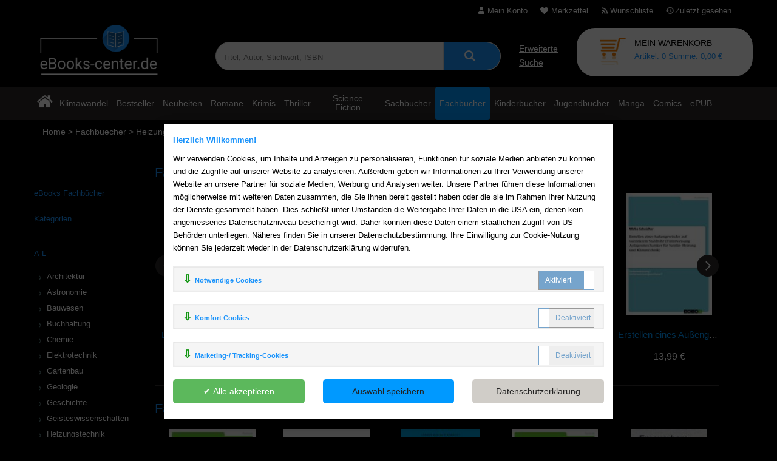

--- FILE ---
content_type: text/html; charset=UTF-8
request_url: https://www.ebooks-center.de/fachbuecher/heizungstechnik.html
body_size: 126868
content:
<!DOCTYPE html><html lang=de xml:lang=de xmlns=http://www.w3.org/1999/xhtml>
<head><meta charset="utf-8"><meta http-equiv="X-UA-Compatible" content="IE=edge,chrome=1"><meta name="viewport" content="width=device-width, initial-scale=1.0, maximum-scale=1 user-scalable=no"><link rel="dns-prefetch" href="//www.inforius-bilder.de"><link rel="preconnect" href="//www.inforius-bilder.de"><title>Fachbücher Heizungstechnik eBooks kaufen | eBooks-center.de</title>

<meta name="title" content="Fachbücher Heizungstechnik eBooks kaufen | eBooks-center.de"/> 
<meta name="language" content="de"/>
<meta name="author" content="eBooks-center.de"/>
<meta name="page-type" content="eBook, Buch, Katalog Verzeichnis, Produktinfo"/>
<meta name="robots" content="index, follow, noodp" />
<meta name="keywords" content="eBooks Heizungstechnik"/>
<meta name="description" content="Fachbücher Heizungstechnik  eBooks kaufen. Heizungstechnik-Fachbuch als eBook entdecken und deine Fachliteratur einfach downloaden."/>

<meta itemprop="isFamilyFriendly" content="True"/>
<meta property="og:title" content="Fachbücher Heizungstechnik eBooks kaufen | eBooks-center.de"/>
<meta property="og:image" content="https://www.ebooks-center.de/content/images/eBooks-Center.de-logo.png"/>
<meta property="og:site_name" content="eBooks-center.de"/>
<meta property="og:url" content="https://www.ebooks-center.de/fachbuecher/heizungstechnik.html"/>
<meta property="og:type" content="website"/>
<meta property="og:author" content="eBooks-center.de IT und Product Marketing"/><link rel="canonical" href="https://www.ebooks-center.de/fachbuecher/heizungstechnik.html">
<meta name="msapplication-TileColor" content="#ffffff"><meta name="msapplication-TileImage" content="/ms-icon-144x144.png"><meta name="theme-color" content="#ffffff"><meta http-equiv="Cache-Control" content="Public" /><meta content=de name=language><link rel="shortcut icon" type="image/x-icon" href="/favicon.ico"><link rel="apple-touch-icon" sizes="57x57" href="/apple-icon-57x57.png"><link rel="apple-touch-icon" sizes="60x60" href="/apple-icon-60x60.png"><link rel="apple-touch-icon" sizes="72x72" href="/apple-icon-72x72.png"><link rel="apple-touch-icon" sizes="76x76" href="/apple-icon-76x76.png"><link rel="apple-touch-icon" sizes="114x114" href="/apple-icon-114x114.png"><link rel="apple-touch-icon" sizes="120x120" href="/apple-icon-120x120.png"><link rel="apple-touch-icon" sizes="144x144" href="/apple-icon-144x144.png"><link rel="apple-touch-icon" sizes="152x152" href="/apple-icon-152x152.png"><link rel="apple-touch-icon" sizes="180x180" href="/apple-icon-180x180.png"><link rel="icon" type="image/png" sizes="192x192"  href="/android-icon-192x192.png"><link rel="icon" type="image/png" sizes="32x32" href="/favicon-32x32.png"><link rel="icon" type="image/png" sizes="96x96" href="/favicon-96x96.png"><link rel="icon" type="image/png" sizes="16x16" href="/favicon-16x16.png"><link rel="manifest" href="/manifest.json">

<link href="/content/css/main_new.20260120123106.css" rel="stylesheet" media="all">
<script >

 function setCookie(e, n, i) {
	var o = new Date;
	o.setTime(o.getTime() + 24 * i * 60 * 60 * 1e3);
	var t = "expires=" + o.toGMTString();
	document.cookie = e + "=" + n + "; " + t + "; path=/"
}

function getCookie(e) {
	for (var n = e + "=", i = document.cookie.split(";"), o = 0; o < i.length; o++) {
		for (var t = i[o];
			" " == t.charAt(0);) t = t.substring(1);
		if (0 == t.indexOf(n)) return t.substring(n.length, t.length)
	}
	return ""
}

(function( w ){
	var loadJS = function( src, cb, ordered ){
		"use strict";
		var tmp;
		var ref = w.document.getElementsByTagName( "script" )[ 0 ];
		var script = w.document.createElement( "script" );

		if (typeof(cb) === 'boolean') {
			tmp = ordered;
			ordered = cb;
			cb = tmp;
		}

		script.src = src;
		script.async = !ordered;
		ref.parentNode.insertBefore( script, ref );

		if (cb && typeof(cb) === "function") {
			script.onload = cb;
		}
		return script;
	};
	if( typeof module !== "undefined" ){
		module.exports = loadJS;
	}
	else {
		w.loadJS = loadJS;
	}
}( typeof global !== "undefined" ? global : this ));
 
 
 function infoProSeal(){
		
			
	
			
			}
 
 
 if (getCookie('i_sc_a')=== "true") {
 loadJS( "https://www.googletagmanager.com/gtag/js?id=G-HHEVL58H78", true );
			window.dataLayer = window.dataLayer || [];  function gtag(){dataLayer.push(arguments);}  gtag('js', new Date());  gtag('config', 'G-HHEVL58H78');
			
}
 </script>

<script> 
var proSliderId=[];
</script></head><body class="info-shop-body webshop-4">


<div id="bg">
<div id="cookie-pop-box">
	<h4>Herzlich Willkommen!</h4>
    <div style="margin:10px 0 20px;">
        Wir verwenden Cookies, um Inhalte und Anzeigen zu personalisieren, Funktionen für soziale Medien anbieten zu können und die Zugriffe auf unserer Website zu analysieren. Außerdem geben wir Informationen zu Ihrer Verwendung unserer Website an unsere Partner für soziale Medien, Werbung und Analysen weiter. Unsere Partner führen diese Informationen möglicherweise mit weiteren Daten zusammen, die Sie ihnen bereit gestellt haben oder die sie im Rahmen Ihrer Nutzung der Dienste gesammelt haben. Dies schließt unter Umständen die Weitergabe Ihrer Daten in die USA ein, denen kein angemessenes Datenschutzniveau bescheinigt wird. Daher könnten diese Daten einem staatlichen Zugriff von US-Behörden unterliegen. Näheres finden Sie in unserer Datenschutzbestimmung. Ihre Einwilligung zur Cookie-Nutzung können Sie jederzeit wieder in der Datenschutzerklärung widerrufen.
    </div>
    <div class="cookieCheck">
	   
	   <div class=" row">
	   <div class="col-xs-12 switchParent " >
	   <div class="clearfix">
	   <h5 class="option-heading" style="float:left;min-width:60%">Notwendige Cookies </h5>
	   
	   
	   <div class="onoffswitch1" style="float:right">
			<input type="checkbox"  class="onoffswitch1-checkbox" id="i_c_a" name="i_c_a" value="no" checked="checked" disabled="disabled" checked>
			<label class="onoffswitch1-label" for="i_c_a">
				<span class="onoffswitch1-inner"></span>
				<span class="onoffswitch1-switch"></span>
			</label>
		</div>
		</div>
		 <div class="option-content is-hidden">Cookies dieser Gruppe sind f&uuml;r den ordnungsgem&auml;&szlig;en Betrieb der Webseite erforderlich. Sie sind nicht zustimmungspflichtig und k&ouml;nnen nicht deaktiviert werden. Mit der Nutzung unserer Webseite erkl&auml;ren Sie sich damit einverstanden.</div>
		
	   </div>
	   
      
		
	 </div>
    </div>
	
	
	<div class="cookieCheck">
     <div class=" row">
	    <div class="col-xs-12 switchParent" >
	   <div class="clearfix">
	   <h5 class="option-heading" style="float:left;min-width:60%">Komfort Cookies</h5>
	   
	   <div class="onoffswitch1" style="float:right">
			<input type="checkbox" name="i_cm_a" class="onoffswitch1-checkbox" id="i_cm_a" >
			<label class="onoffswitch1-label" for="i_cm_a">
				<span class="onoffswitch1-inner"></span>
				<span class="onoffswitch1-switch"></span>
			</label>
		</div>
	   </div>
       <div class="option-content is-hidden"> Unsere Webseite verwendet an einigen Stellen externe Dienste um zus&auml;tzliche Funktionen zu Verf&uuml;gung zu stellen. In diese Gruppe f&auml;llt zum Beispiel unsere Google Buchvorschau.
</div>
		</div>
		
	 </div>
    </div>
	
	<div class="cookieCheck">
     <div class=" row">
	  <div class="col-xs-12 switchParent" >
	   <div class="clearfix">
	   <h5 class="option-heading" style="float:left;min-width:60%">Marketing-/ Tracking-Cookies</h5>
	   
	    <div class="onoffswitch1" style="float:right">
			<input type="checkbox" name="i_sc_a" class="onoffswitch1-checkbox" id="i_sc_a" >
			<label class="onoffswitch1-label" for="i_sc_a">
				<span class="onoffswitch1-inner"></span>
				<span class="onoffswitch1-switch"></span>
			</label>
		</div>
	   </div>
       <div class="option-content is-hidden"> Diese Art von Cookies erlauben es uns unter anderem festzustellen, welche Inhalte Sie besonders interessieren. So
k&ouml;nnen wir unseren Service f&uuml;r Sie weiter ausbauen und unsere Webseite stetig verbessern.
</div>
		</div>
		
	 </div>
    </div>
		
		<div class="row">
			<div class="col-sm-4 alleAkze" style="margin-bottom:10px;">
             
			  <input type="submit" class="btn btn-green" value="&#10004; Alle akzeptieren" id="cookie-all" name="cookie-selected">
			</div>	
			<div class="col-sm-4">
            <input type="submit" class="btn " value="Auswahl speichern" id="cookie-selected" name="cookie-selected">
			</div>	
<div class="col-sm-4">
            <input type="submit" class="btn " value="Datenschutzerklärung" id="datenschutzerklarung" name="datenschutzerklarung">
			</div>				
        </div>

</div>
</div>



<script>
if ((getCookie('i_c_a')=== "" || getCookie('i_c_a')=== undefined) && document.location.pathname.split("/")["1"] !== "datenschutz.html" ) {
			
				document.getElementById('bg').style.display = 'block';  
			}
</script>



<div class=wrapper id="outer"><div class=page><div id=filesuffix style=display:none>.20260120123106</div><div id=siteWrapper><div id=commonWrapper></div><input id=CurDomId type=hidden value=57> <input id=CurMenPos type=hidden value=1> <div class="header-container header-style-1"><div class=header><div class=header-inner><div class=header-top><div class=container><div class=row>

<div class="col-xs-12 col-lg-6 col-md-12  header-topright headerlinkmenu"><div class=links><div class=myaccount><a title="Mein Konto" href=javascript:; class=loginpop data-bind=click:btnLoginClick><span class=hidden-xs>Mein Konto</span></a></div><div class=wishlist><a title=Merkzettel href=javascript:; data-bind="click: btnMyWishListClick"><span class=hidden-xs>Merkzettel</span></a></div><div class=blog><a target=_blank title=Wunschliste href=/Wunschliste.html class="cboxElement colorpop"name=wunschliste><span class=hidden-xs>Wunschliste</span></a></div><div class=login><a title="Zuletzt gesehen" href="/historie.html"><span class=hidden-xs>Zuletzt gesehen</span></a></div></div></div></div></div></div><div class=header-middle><div class=container><div class=content-header-bottom><div class=row>

<style>@media (max-width: 480px) and (min-width: 321px){.svg-logo{width:200px;height:70px}}@media (min-width: 481px){.svg-logo{width:268px;height:100px}}@media (max-width: 1199px) and (min-width: 992px){.svg-logo{width:200px;height:70px}}</style>


<div class="col-xs-12 col-sm-5  col-md-3 col-lg-3 logo-wrapper">

<a  title="eBooks-Center.de" href="/">

<img alt="eBooks-center.de" title="eBooks-center.de"   src="/content/images/eBooks-Center.de-logo.png" class="shop-logo" >
</a>

</div>

<div class="col-xs-12 col-sm-7 col-md-7 col-lg-5 top-search  "><div class="row">
<div id=search-box class="col-xs-9 col-sm-9 col-md-10"><div class=input-group>

<input class="ac_input form-control" data-bind="value: domainSearchKeyWord" id=Code name=Code placeholder="Titel, Autor, Stichwort, ISBN" onblur="&quot;&quot;==this.placeholder&amp;&amp;(placeholder=&quot;Titel, Autor, Stichwort, ISBN&quot;)" onfocus="&quot;Titel, Autor, Stichwort, ISBN&quot;==this.placeholder&amp;&amp;(placeholder=&quot;&quot;)" value="Titel, Autor, Stichwort, ISBN">
 <button class="btn-search search-sub" data-bind="click: btnSearchButtonClick" id="getsearch" type="button"></button></div>
 </div>
 <div class="col-xs-3 col-sm-3 col-sm-2 profi-suche">
 <a  href="/erweiterte-suche.html">
    Erweiterte Suche</a></div>
	</div>
	</div>
<div class="col-xs-12  col-lg-4 mobile-cart menu-under"><div class=siteMiniCart id=warenkor></div></div></div></div></div></div><div class=header-bottom><div class=main-menu><div class=menu-under><div class=navigation-action><div class=menu-larger><div class="clearfix menu-x-wrapper"><div class="hidden-lg  menu-offcanvas"id=shop_mommenu><span class="btn-navbar btn2 leftsidebar"> <span class=overlay></span> </span><span class="btn-navbar btn2 rightsidebar"> <span class=overlay></span></span></div>
					  <div class="hidden-lg btn-mobile-wrapper"><a title=Categories class="btn-menu-mobile btn-sidebar"></a></div>
					  <div id="menu-x-horizantal"  class="shopMenu  m-nosticky  m-sticky-transparent" role="navigation"><div class="container"><nav id="x-menu" class="x-menu m-horizontal menu-x-sub-narrow   fade-slide-bottom  cursor-arrowed "> <ul>
<li class="menu-item {IconInfo}" id="menu-item-48"><a href='/' id="menu-48"><span class="menu-item-title"><i class="fa fa-home" aria-hidden="true" style="font-size:24px" alt="Home" title="Home"></i> </span></a> </li>
<li class="menu-item {IconInfo}" id="menu-item-49"><a href='/klimawandel/' id="menu-49"><span class="menu-item-title"><span title="eBooks Klimawandel" alt="eBooks Klimawandel">Klimawandel</span> </span></a> <div id="smenu-49"></div></li>
<li class="menu-item {IconInfo}" id="menu-item-51"><a href='/bestseller/' id="menu-51"><span class="menu-item-title"><span title="eBooks Bestseller" alt="eBooks Bestseller">Bestseller</span> </span></a> <div id="smenu-51"></div></li>
<li class="menu-item {IconInfo}" id="menu-item-61"><a href='/neuerscheinungen/' id="menu-61"><span class="menu-item-title"><span title="eBooks Neuerscheinungen" alt="eBooks Neuerscheinungen">Neuheiten</span> </span></a> <div id="smenu-61"></div></li>
<li class="menu-item {IconInfo}" id="menu-item-52"><a href='/romane/' id="menu-52"><span class="menu-item-title"><span title="eBooks Romane" alt="eBooks Romane">Romane</span> </span></a> <div id="smenu-52"></div></li>
<li class="menu-item {IconInfo}" id="menu-item-53"><a href='/krimis/' id="menu-53"><span class="menu-item-title"><span title="eBooks Krimis" alt="eBooks Krimis">Krimis</span> </span></a> <div id="smenu-53"></div></li>
<li class="menu-item {IconInfo}" id="menu-item-63"><a href='/thriller/' id="menu-63"><span class="menu-item-title"><span title="eBooks Thriller" alt="eBooks Thriller">Thriller</span> </span></a> <div id="smenu-63"></div></li>
<li class="menu-item {IconInfo}" id="menu-item-58"><a href='/science-fiction/' id="menu-58"><span class="menu-item-title"><span title="eBooks Science Fiction" alt="eBooks Science Fiction">Science Fiction</span> </span></a> <div id="smenu-58"></div></li>
<li class="menu-item {IconInfo}" id="menu-item-54"><a href='/sachbuecher/' id="menu-54"><span class="menu-item-title"><span title="eBooks Sachbücher" alt="eBooks Sachbücher">Sachbücher</span> </span></a> <div id="smenu-54"></div></li>
<li class="menu-item {IconInfo}" id="menu-item-57"><a href='/fachbuecher/' id="menu-57"><span class="menu-item-title"><span title="eBooks Fachbücher" alt="eBooks Fachbücher">Fachbücher</span> </span></a> <div id="smenu-57"></div></li>
<li class="menu-item {IconInfo}" id="menu-item-55"><a href='/kinderbuecher/' id="menu-55"><span class="menu-item-title"><span title="eBooks Kinderbücher" alt="eBooks Kinderbücher">Kinderbücher</span> </span></a> <div id="smenu-55"></div></li>
<li class="menu-item {IconInfo}" id="menu-item-56"><a href='/jugendbuecher/' id="menu-56"><span class="menu-item-title"><span title="eBooks Jugendbücher" alt="eBooks Jugendbücher">Jugendbücher</span> </span></a> <div id="smenu-56"></div></li>
<li class="menu-item {IconInfo}" id="menu-item-59"><a href='/manga/' id="menu-59"><span class="menu-item-title"><span title="eBooks Manga" alt="eBooks Manga">Manga</span> </span></a> <div id="smenu-59"></div></li>
<li class="menu-item {IconInfo}" id="menu-item-62"><a href='/comics/' id="menu-62"><span class="menu-item-title"><span title="eBooks Comics" alt="eBooks Comics">Comics</span> </span></a> <div id="smenu-62"></div></li>
<li class="menu-item {IconInfo}" id="menu-item-64"><a href='/epub/' id="menu-64"><span class="menu-item-title"><span title="ePUB" alt="ePUB">ePUB</span> </span></a> <div id="smenu-64"></div></li> </ul> </nav></div></div></div></div></div></div></div></div></div></div></div> <div class=main-container><div class=main><div class="container "><div class="bgwhite clearfix"><div class=breadcrumb><a href='/' title='Home'> Home</a> >  <a href='/fachbuecher/' title='Fachbuecher'>Fachbuecher</a>  > <a href='/fachbuecher/heizungstechnik.html' title='Heizungstechnik'>Heizungstechnik</a></div></div><div class=row><aside id="leftMenuWrap" class=" col-md-2 col-left sidebar"><section class="col-lg-nowrap col-md-nowrap col-section sectionWrap">	<div class="row"> <div class="col-lg-12 col-md-12"><div class="freetext"><div id="brListmenue"><p><span style="font-size: small;">eBooks Fachb&uuml;cher Kategorien</span></p><p><span style="font-size: small;">A-L</span></p> <ul><li><a href="/fachbuecher/architektur.html" title="Fachb&uuml;cher Architektur eBooks">Architektur</a></li><li><a href="/fachbuecher/astronomie.html" title="eBooks Fachb&uuml;cher Astronomie">Astronomie</a></li><li><a href="/fachbuecher/bauwesen.html" title="eBooks Fachb&uuml;cher Bauwesen">Bauwesen</a></li><li><a href="/fachbuecher/buchhaltung.html" title="Fachb&uuml;cher Buchhaltung eBooks">Buchhaltung</a></li><li><a href="/fachbuecher/chemie.html" title="eBooks Fachb&uuml;cher Chemie">Chemie</a></li><li><a href="/fachbuecher/elektrotechnik.html" title="eBooks Fachb&uuml;cher Elektrotechnik">Elektrotechnik</a></li><li><a href="/fachbuecher/gartenbau.html" title="Fachb&uuml;cher Gartenbau eBooks ">Gartenbau</a></li><li><a href="/fachbuecher/geologie.html" title="eBooks Fachb&uuml;cher Geologie">Geologie</a></li><li><a href="/fachbuecher/geschichte.html" title="eBooks Fachb&uuml;cher Geschichte">Geschichte</a></li><li><a href="/fachbuecher/geisteswissenschaften.html" title="eBooks Fachb&uuml;cher Geisteswissenschaften">Geisteswissenschaften</a></li><li><a href="/fachbuecher/heizungstechnik.html" title="Fachb&uuml;cher Heizungstechnik eBooks">Heizungstechnik</a></li><li><a href="/fachbuecher/informatik.html" title="Fachb&uuml;cher Informatik eBooks ">Informatik</a></li><li><a href="/fachbuecher/jagd.html" title="Fachb&uuml;cher Jagd eBooks">Jagd</a></li><li><a href="/fachbuecher/landwirtschaft.html" title="Fachb&uuml;cher Landwirtschaft eBooks">Landwirtschaft</a></li><li><a href="/fachbuecher/lexikon.html" title="eBooks Fachb&uuml;cher Lexikon">Lexikon</a></li></ul><p><span style="font-size: small;">M - P</span></p><ul><li><a href="/fachbuecher/marketing.html" title="Fachb&uuml;cher Marketing eBooks">Marketing</a></li><li><a href="/fachbuecher/mathematik.html" title="Fachb&uuml;cher Mathematik eBooks">Mathematik</a></li><li><a href="/fachbuecher/medizin.html" title="Fachb&uuml;cher Medizin eBooks">Medizin</a></li><li><a href="/fachbuecher/metalltechnik.html" title="Fachb&uuml;cher Metalltechnik">Metalltechnik</a></li><li><a href="/fachbuecher/narzissmus.html" title="Fachb&uuml;cher Narzissmus eBooks">Narzissmus</a></li><li><a href="/fachbuecher/naturwissenschaften.html" title="eBooks Fachb&uuml;cher Naturwissenschaften">Naturwissenschaften</a></li><li><a href="/fachbuecher/netzwerktechnik.html" title="Fachb&uuml;cher Netzwerktechnik eBooks">Netzwerktechnik</a></li><li><a href="/fachbuecher/neurologie.html" title="Fachb&uuml;cher Neurologie eBooks">Neurologie</a></li><li><a href="/fachbuecher/paedagogik.html" title="Fachb&uuml;cher P&auml;dagogik">P&auml;dagogik</a></li><li><a href="/fachbuecher/pflege.html" title="eBooks Fachb&uuml;cher Pflege">Pflege</a></li><li><a href="/fachbuecher/physik.html" title="eBooks Fachb&uuml;cher Physik">Physik</a></li><li><a href="/fachbuecher/physiotherapie.html" title="Fachb&uuml;cher Physiotherapie eBooks">Physiotherapie</a></li><li><a href="/fachbuecher/politik.html" title="eBooks Fachb&uuml;cher Politik">Politik</a></li><li><a href="/fachbuecher/psychiatrie.html" title="Fachb&uuml;cher Psychiatrie eBooks">Psychiatrie</a></li><li><a href="/fachbuecher/psychologie.html" title="eBooks Fachb&uuml;cher Psychologie">Psychologie</a><br />&nbsp;</li></ul><p><span style="font-size: small;">Q - Z</span></p><ul><li><a href="/fachbuecher/qualit&auml;tsmanagement.html" title="Fachb&uuml;cher Qualit&auml;tsmanagement eBooks">Qualit&auml;tsmanagement</a></li><li><a href="/fachbuecher/recht.html" title="eBooks Fachb&uuml;cher Recht">Recht</a></li><li><a href="/fachbuecher/rechnungswesen.html" title="Fachb&uuml;cher Rechnungswesen eBooks">Rechnungswesen</a></li><li><a href="/fachbuecher/rechtsanwaltsfachangestellte.html" title="Fachb&uuml;cher Rechtsanwaltsfachangestellte eBooks">Rechtsanwaltsangestellte</a></li><li><a href="/fachbuecher/religion.html" title="eBooks Fachb&uuml;cher Religion">Religion</a></li><li><a href="/fachbuecher/rettungsdienst.html" title="Fachb&uuml;cher Rettungsdienst eBooks">Rettungsdienst</a></li><li><a href="/fachbuecher/steuererklaerung.html" title="Fachb&uuml;cher Steuererkl&auml;rung eBooks ">Steuererkl&auml;rung</a></li><li><a href="/fachbuecher/technik.html" title="Fachb&uuml;cher Technik ebooks">Technik</a></li><li><a href="/fachbuecher/tiefbau.html" title="Fachb&uuml;cher Tiefbau eBooks">Tiefbau</a></li><li><a href="/fachbuecher/tiermedizin.html" title="Fachb&uuml;cher Tiermedizin eBooks">Tiermedizin</a></li><li><a href="/fachbuecher/tischler.html" title="Fachb&uuml;cher Tischler eBooks">Tischler</a></li><li><a href="/fachbuecher/umsatzsteuer.html" title="Fachb&uuml;cher Umsatzsteuer eBooks">Umsatzsteuer</a></li><li><a href="/fachbuecher/urologie.html" title="Fachb&uuml;cher Urologie eBooks">Urologie</a></li><li><a href="/fachbuecher/wirtschaft.html" title="eBooks Fachb&uuml;cher Wirtschaft">Wirtschaft</a></li><li><a href="/fachbuecher/yoga.html" title="Fachb&uuml;cher Yoga eBooks">Yoga</a></li><li><a href="/fachbuecher/zahnmedizin.html" title="Fachb&uuml;cher Zahnmedizin eBooks">Zahnmedizin</a></li></ul></div> <p>&nbsp;</p></div>
</div>
</div>
<div class="row"> <div class="col-lg-12 col-md-12"><div class="freetext"><div id="brListmenue"><p><span style="font-size: small;">eBooks Fachb&uuml;cher Verlage</span></p> <ul>     <li><a href="/fachbuecher/campus.html" title="Campus Verlag eBooks">Campus Verlag</a></li><li><a href="/fachbuecher/c-h-beck.html" title="C.H Beck Verlag eBooks">C.H. Beck Verlag</a></li>     <li><a href="/fachbuecher/de-gruyter-verlag.html" title="De-Gruyter-Verlag eBooks">De-Gruyter-Verlag</a></li>     <li><a href="/fachbuecher/duden.html" title="Duden eBooks">Duden</a></li>     <li><a href="/fachbuecher/gabal.html" title="GABAL Verlag eBooks">GABAL</a></li><li><a href="/fachbuecher/hanser-verlag.html" title="Hanser Verlag eBooks">Hanser Verlag</a></li><li><a href="/fachbuecher/herder-verlag.html" title="Herder Verlag eBooks">Herder Verlag</a></li><li><a href="/fachbuecher/quintessenz-verlag.html" title="Quintessenz Verlag Fachb&uuml;cher eBooks">Quintessenz Verlag</a></li>     <li><a href="/fachbuecher/springer.html" title="Springer Verlag eBooks">Springer Verlag</a></li>     <li><a href="/fachbuecher/thieme.html" title="Thieme Verlag eBooks">Thieme Verlag</a></li><li><a href="/fachbuecher/vandenhoeck-ruprecht.html" title="Vandenhoeck &amp; Ruprecht Verlag Fachb&uuml;cher eBooks">Vandenhoeck Ruprecht</a></li>     </ul><p>&nbsp;</p><p>&nbsp;</p></div><p>&nbsp;</p></div>
</div>
</div>
</section></aside>

<div id="mainWrap" class="main-container   col-md-10 col-lg-10 col-main"><div class="main"><section class="col-lg-nowrap col-md-nowrap col-section sectionWrap">	<div class="row"> <div class="col-lg-12 col-md-12"><script>proSliderId.push("glide-slider-7708");</script>
<div class="box-title">Fachbücher Heizungstechnik - eBooks</div>
<div id="glide-slider-7708" class="slider glide" >
 <div class="slider__track glide__track" data-glide-el="track"><div class="slider__slides glide__slides product-slider"><div class="product-item slider__frame glide__slide dam  "> <a class="product-image" href="https://www.ebooks-center.de/pms/de/details/9783347110793/der-fisch-in-der-heizung-gerhard-moser/"><div class="image-grid"><img alt="Der Fisch in der Heizung" class="product-thumb lazyload" src="[data-uri]" data-src="https://www.inforius-bilder.de/bild/?I=3EwOIHf6qnO0Ao55KDCYYThF%2FHWH2Nk9ciEHNk5P6Kg%3D" title="Der Fisch in der Heizung von Gerhard Moser | Ebook" alt="Der Fisch in der Heizung von Gerhard Moser | Ebook"/></div></a> <div class="product-over-out"> <a href="javascript:;" class="btn-action btn-warenkorb art-add-link" title="In den Warenkorb" data-ean="9783347110793" data-quantity="1" data-bind="click: btnAddToCartClick"></a><a href="javascript:;" class="btn-action link-wishlist art-merk-link" title="Zum Merkzettel" data-bind="click:AddItemstoWishlist" data-code="9783347110793"></a></div>


 <div class="product-name"><a href="https://www.ebooks-center.de/pms/de/details/9783347110793/der-fisch-in-der-heizung-gerhard-moser/" title="Der Fisch in der Heizung von Gerhard Moser | Ebook">Der Fisch in der Heizung | Ebook</a></div> <div class="price-box"> 5,99 € 



 </div>



</div><div class="product-item slider__frame glide__slide dam  "> <a class="product-image" href="https://www.ebooks-center.de/pms/de/details/9783638520850/fachgerechtes-eindichten-eines-½-zoll-wit/"><div class="image-grid"><img alt="Fachgerechtes Eindichten eines ½ Zoll Withworth-Rohrgewindes und Aufschrauben einer passenden Rohrmuffe (Unterweisung Anlagenmechaniker / -in für Sanitär-, Heizung und Klimatechnik)" class="product-thumb lazyload" src="[data-uri]" data-src="https://www.inforius-bilder.de/bild/?I=N7n%2B22cx4g%2BEDhn4JM0AhrqsnLANJJXBswwTloXL0O0%3D" title="Fachgerechtes Eindichten eines ½ Zoll Withworth-Rohrgewindes und Aufschrauben einer passenden Rohrmuffe (Unterweisung Anlagenmechaniker / -in für Sanitär-, Heizung und Klimatechnik) von Kai Eilers | Ebook" alt="Fachgerechtes Eindichten eines ½ Zoll Withworth-Rohrgewindes und Aufschrauben einer passenden Rohrmuffe (Unterweisung Anlagenmechaniker / -in für Sanitär-, Heizung und Klimatechnik) von Kai Eilers | Ebook"/></div></a> <div class="product-over-out"> <a href="javascript:;" class="btn-action btn-warenkorb art-add-link" title="In den Warenkorb" data-ean="9783638520850" data-quantity="1" data-bind="click: btnAddToCartClick"></a><a href="javascript:;" class="btn-action link-wishlist art-merk-link" title="Zum Merkzettel" data-bind="click:AddItemstoWishlist" data-code="9783638520850"></a></div>


 <div class="product-name"><a href="https://www.ebooks-center.de/pms/de/details/9783638520850/fachgerechtes-eindichten-eines-½-zoll-wit/" title="Fachgerechtes Eindichten eines ½ Zoll Withworth-Rohrgewindes und Aufschrauben einer passenden Rohrmuffe (Unterweisung Anlagenmechaniker / -in für Sanitär-, Heizung und Klimatechnik) von Kai Eilers | Ebook">Fachgerechtes Eindichten eines ½ Zoll Withworth-Rohrgewindes und Aufschrauben einer passenden Rohrmuffe (Unterweisung Anlagenmechaniker / -in für Sanitär-, Heizung und Klimatechnik) | Ebook</a></div> <div class="price-box"> 9,99 € 



 </div>



</div><div class="product-item slider__frame glide__slide dam  "> <a class="product-image" href="https://www.ebooks-center.de/pms/de/details/9783641304836/energie-sparen-tipps-und-tricks-für-haush/"><div class="image-grid"><img alt="Energie sparen - Tipps und Tricks für Haushalt, Heizung, Auto u.v.m. Mit Checklisten für Einsparpotentiale" class="product-thumb lazyload" src="[data-uri]" data-src="https://www.inforius-bilder.de/bild/?I=NW6i%2BxtHZ4LJ1T43I2bWhtCboQBTXefQEMtXulGrhl4%3D" title="Energie sparen - Tipps und Tricks für Haushalt, Heizung, Auto u.v.m. Mit Checklisten für Einsparpotentiale von Alexander Rudow | Ebook" alt="Energie sparen - Tipps und Tricks für Haushalt, Heizung, Auto u.v.m. Mit Checklisten für Einsparpotentiale von Alexander Rudow | Ebook"/></div></a> <div class="product-over-out"> <a href="javascript:;" class="btn-action btn-warenkorb art-add-link" title="In den Warenkorb" data-ean="9783641304836" data-quantity="1" data-bind="click: btnAddToCartClick"></a><a href="javascript:;" class="btn-action link-wishlist art-merk-link" title="Zum Merkzettel" data-bind="click:AddItemstoWishlist" data-code="9783641304836"></a></div>


 <div class="product-name"><a href="https://www.ebooks-center.de/pms/de/details/9783641304836/energie-sparen-tipps-und-tricks-für-haush/" title="Energie sparen - Tipps und Tricks für Haushalt, Heizung, Auto u.v.m. Mit Checklisten für Einsparpotentiale von Alexander Rudow | Ebook">Energie sparen - Tipps und Tricks für Haushalt, Heizung, Auto u.v.m. Mit Checklisten für Einsparpotentiale | Ebook</a></div> <div class="price-box"> 3,99 € 



 </div>



</div><div class="product-item slider__frame glide__slide dam  "> <a class="product-image" href="https://www.ebooks-center.de/pms/de/details/9783656111382/verbinden-von-rohren-mit-pressfittingsyst/"><div class="image-grid"><img alt="Verbinden von Rohren mit Pressfittingsystemen (Unterweisung Anlagenmechaniker / -in für Sanitär-, Heizung- und Klimatechnik)" class="product-thumb lazyload" src="[data-uri]" data-src="https://www.inforius-bilder.de/bild/?I=K6l6OBLBh2voMvf389tNQVTW%2FBQppAZJ0hX0QKjFmZw%3D" title="Verbinden von Rohren mit Pressfittingsystemen (Unterweisung Anlagenmechaniker / -in für Sanitär-, Heizung- und Klimatechnik) von Marcus Schlesinger | Ebook" alt="Verbinden von Rohren mit Pressfittingsystemen (Unterweisung Anlagenmechaniker / -in für Sanitär-, Heizung- und Klimatechnik) von Marcus Schlesinger | Ebook"/></div></a> <div class="product-over-out"> <a href="javascript:;" class="btn-action btn-warenkorb art-add-link" title="In den Warenkorb" data-ean="9783656111382" data-quantity="1" data-bind="click: btnAddToCartClick"></a><a href="javascript:;" class="btn-action link-wishlist art-merk-link" title="Zum Merkzettel" data-bind="click:AddItemstoWishlist" data-code="9783656111382"></a></div>


 <div class="product-name"><a href="https://www.ebooks-center.de/pms/de/details/9783656111382/verbinden-von-rohren-mit-pressfittingsyst/" title="Verbinden von Rohren mit Pressfittingsystemen (Unterweisung Anlagenmechaniker / -in für Sanitär-, Heizung- und Klimatechnik) von Marcus Schlesinger | Ebook">Verbinden von Rohren mit Pressfittingsystemen (Unterweisung Anlagenmechaniker / -in für Sanitär-, Heizung- und Klimatechnik) | Ebook</a></div> <div class="price-box"> 13,99 € 



 </div>



</div><div class="product-item slider__frame glide__slide dam  "> <a class="product-image" href="https://www.ebooks-center.de/pms/de/details/9783656603597/erstellen-eines-außengewindes-auf-verzink/"><div class="image-grid"><img alt="Erstellen eines Außengewindes auf verzinktem Stahlrohr (Unterweisung Anlagenmechaniker für Sanitär- Heizung und Klimatechnik)" class="product-thumb lazyload" src="[data-uri]" data-src="https://www.inforius-bilder.de/bild/?I=DRCT%2BJk9ZOFZs0RiUXoBOnXeRLVzQDAlrHQuleU5mDQ%3D" title="Erstellen eines Außengewindes auf verzinktem Stahlrohr (Unterweisung Anlagenmechaniker für Sanitär- Heizung und Klimatechnik) von Mirko Scheicher | Ebook" alt="Erstellen eines Außengewindes auf verzinktem Stahlrohr (Unterweisung Anlagenmechaniker für Sanitär- Heizung und Klimatechnik) von Mirko Scheicher | Ebook"/></div></a> <div class="product-over-out"> <a href="javascript:;" class="btn-action btn-warenkorb art-add-link" title="In den Warenkorb" data-ean="9783656603597" data-quantity="1" data-bind="click: btnAddToCartClick"></a><a href="javascript:;" class="btn-action link-wishlist art-merk-link" title="Zum Merkzettel" data-bind="click:AddItemstoWishlist" data-code="9783656603597"></a></div>


 <div class="product-name"><a href="https://www.ebooks-center.de/pms/de/details/9783656603597/erstellen-eines-außengewindes-auf-verzink/" title="Erstellen eines Außengewindes auf verzinktem Stahlrohr (Unterweisung Anlagenmechaniker für Sanitär- Heizung und Klimatechnik) von Mirko Scheicher | Ebook">Erstellen eines Außengewindes auf verzinktem Stahlrohr (Unterweisung Anlagenmechaniker für Sanitär- Heizung und Klimatechnik) | Ebook</a></div> <div class="price-box"> 13,99 € 



 </div>



</div><div class="product-item slider__frame glide__slide dam  "> <a class="product-image" href="https://www.ebooks-center.de/pms/de/details/9783668190269/eindichten-eines-1-zoll-rohrgewindes-und-/"><div class="image-grid"><img alt="Eindichten eines 1-Zoll-Rohrgewindes und Aufschrauben passender Rohrmuffe (Unterweisung Anlagenmechaniker/in für Sanitär-, Heizung- und Klimatechnik)" class="product-thumb lazyload" src="[data-uri]" data-src="https://www.inforius-bilder.de/bild/?I=rZTYhgHbk8odQfEpzIi8IDefFJ6Odi7NHyVmriIhj%2Fw%3D" title="Eindichten eines 1-Zoll-Rohrgewindes und Aufschrauben passender Rohrmuffe (Unterweisung Anlagenmechaniker/in für Sanitär-, Heizung- und Klimatechnik) von Tobias Früchtl | Ebook" alt="Eindichten eines 1-Zoll-Rohrgewindes und Aufschrauben passender Rohrmuffe (Unterweisung Anlagenmechaniker/in für Sanitär-, Heizung- und Klimatechnik) von Tobias Früchtl | Ebook"/></div></a> <div class="product-over-out"> <a href="javascript:;" class="btn-action btn-warenkorb art-add-link" title="In den Warenkorb" data-ean="9783668190269" data-quantity="1" data-bind="click: btnAddToCartClick"></a><a href="javascript:;" class="btn-action link-wishlist art-merk-link" title="Zum Merkzettel" data-bind="click:AddItemstoWishlist" data-code="9783668190269"></a></div>


 <div class="product-name"><a href="https://www.ebooks-center.de/pms/de/details/9783668190269/eindichten-eines-1-zoll-rohrgewindes-und-/" title="Eindichten eines 1-Zoll-Rohrgewindes und Aufschrauben passender Rohrmuffe (Unterweisung Anlagenmechaniker/in für Sanitär-, Heizung- und Klimatechnik) von Tobias Früchtl | Ebook">Eindichten eines 1-Zoll-Rohrgewindes und Aufschrauben passender Rohrmuffe (Unterweisung Anlagenmechaniker/in für Sanitär-, Heizung- und Klimatechnik) | Ebook</a></div> <div class="price-box"> 7,99 € 



 </div>



</div><div class="product-item slider__frame glide__slide dam  "> <a class="product-image" href="https://www.ebooks-center.de/pms/de/details/9783784123585/empfehlungen-zur-angemessenheit-von-leist/"><div class="image-grid"><img alt="Empfehlungen zur Angemessenheit von Leistungen für Unterkunft und Heizung im SGB II" class="product-thumb lazyload" src="[data-uri]" data-src="https://www.inforius-bilder.de/bild/?I=Dmnd%2FJpSWfYLSCOiT1s8s8RplrSO553BkfYhUR7Z7ec%3D" title="Empfehlungen zur Angemessenheit von Leistungen für Unterkunft und Heizung im SGB II von  | Ebook" alt="Empfehlungen zur Angemessenheit von Leistungen für Unterkunft und Heizung im SGB II von  | Ebook"/></div></a> <div class="product-over-out"> <a href="javascript:;" class="btn-action btn-warenkorb art-add-link" title="In den Warenkorb" data-ean="9783784123585" data-quantity="1" data-bind="click: btnAddToCartClick"></a><a href="javascript:;" class="btn-action link-wishlist art-merk-link" title="Zum Merkzettel" data-bind="click:AddItemstoWishlist" data-code="9783784123585"></a></div>


 <div class="product-name"><a href="https://www.ebooks-center.de/pms/de/details/9783784123585/empfehlungen-zur-angemessenheit-von-leist/" title="Empfehlungen zur Angemessenheit von Leistungen für Unterkunft und Heizung im SGB II von  | Ebook">Empfehlungen zur Angemessenheit von Leistungen für Unterkunft und Heizung im SGB II | Ebook</a></div> <div class="price-box"> 7,49 € 



 </div>



</div><div class="product-item slider__frame glide__slide dam  "> <a class="product-image" href="https://www.ebooks-center.de/pms/de/details/9783784126746/empfehlungen-zur-angemessenheit-von-leist/"><div class="image-grid"><img alt="Empfehlungen zur Angemessenheit von Leistungen für Unterkunft und Heizung im SGB II" class="product-thumb lazyload" src="[data-uri]" data-src="https://www.inforius-bilder.de/bild/?I=0zPrqkmoDr9k6SWi2CL%2Bd1iDptzxcRAXXRaNwpLo2J4%3D" title="Empfehlungen zur Angemessenheit von Leistungen für Unterkunft und Heizung im SGB II von  | Ebook" alt="Empfehlungen zur Angemessenheit von Leistungen für Unterkunft und Heizung im SGB II von  | Ebook"/></div></a> <div class="product-over-out"> <a href="javascript:;" class="btn-action btn-warenkorb art-add-link" title="In den Warenkorb" data-ean="9783784126746" data-quantity="1" data-bind="click: btnAddToCartClick"></a><a href="javascript:;" class="btn-action link-wishlist art-merk-link" title="Zum Merkzettel" data-bind="click:AddItemstoWishlist" data-code="9783784126746"></a></div>


 <div class="product-name"><a href="https://www.ebooks-center.de/pms/de/details/9783784126746/empfehlungen-zur-angemessenheit-von-leist/" title="Empfehlungen zur Angemessenheit von Leistungen für Unterkunft und Heizung im SGB II von  | Ebook">Empfehlungen zur Angemessenheit von Leistungen für Unterkunft und Heizung im SGB II | Ebook</a></div> <div class="price-box"> 10,99 € 



 </div>



</div><div class="product-item slider__frame glide__slide dam  "> <a class="product-image" href="https://www.ebooks-center.de/pms/de/details/9783816788508/welche-heizung-braucht-das-haus-rolf-schm/"><div class="image-grid"><img alt="Welche Heizung braucht das Haus?." class="product-thumb lazyload" src="[data-uri]" data-src="https://www.inforius-bilder.de/bild/?I=8NjAy3Z8Ic98%2BFKB1vCAsefY%2BLfQJ8rk6mq6KI8p7lU%3D" title="Welche Heizung braucht das Haus?. von Rolf Schmidt | Ebook" alt="Welche Heizung braucht das Haus?. von Rolf Schmidt | Ebook"/></div></a> <div class="product-over-out"> <a href="javascript:;" class="btn-action btn-warenkorb art-add-link" title="In den Warenkorb" data-ean="9783816788508" data-quantity="1" data-bind="click: btnAddToCartClick"></a><a href="javascript:;" class="btn-action link-wishlist art-merk-link" title="Zum Merkzettel" data-bind="click:AddItemstoWishlist" data-code="9783816788508"></a></div>


 <div class="product-name"><a href="https://www.ebooks-center.de/pms/de/details/9783816788508/welche-heizung-braucht-das-haus-rolf-schm/" title="Welche Heizung braucht das Haus?. von Rolf Schmidt | Ebook">Welche Heizung braucht das Haus?. | Ebook</a></div> <div class="price-box"> 19,50 € 



 </div>



</div><div class="product-item slider__frame glide__slide dam  "> <a class="product-image" href="https://www.ebooks-center.de/pms/de/details/9783863363277/ratgeber-heizung-johannes-spruth/"><div class="image-grid"><img alt="Ratgeber Heizung" class="product-thumb lazyload" src="[data-uri]" data-src="https://www.inforius-bilder.de/bild/?I=%2BvKBCRgHbORlvUBS3q6jmqZLszSDW5zVRPnSBuKkfzY%3D" title="Ratgeber Heizung von Johannes Spruth | Ebook" alt="Ratgeber Heizung von Johannes Spruth | Ebook"/></div></a> <div class="product-over-out"> <a href="javascript:;" class="btn-action btn-warenkorb art-add-link" title="In den Warenkorb" data-ean="9783863363277" data-quantity="1" data-bind="click: btnAddToCartClick"></a><a href="javascript:;" class="btn-action link-wishlist art-merk-link" title="Zum Merkzettel" data-bind="click:AddItemstoWishlist" data-code="9783863363277"></a></div>


 <div class="product-name"><a href="https://www.ebooks-center.de/pms/de/details/9783863363277/ratgeber-heizung-johannes-spruth/" title="Ratgeber Heizung von Johannes Spruth | Ebook">Ratgeber Heizung | Ebook</a></div> <div class="price-box"> 19,99 € 



 </div>



</div><div class="product-item slider__frame glide__slide dam  "> <a class="product-image" href="https://www.ebooks-center.de/pms/de/details/9783956191015/einfach-selbst-reparieren-sanitäre-anlage/"><div class="image-grid"><img alt="Einfach selbst reparieren - Sanitäre Anlagen, Heizung, Beleuchtung, Türen und Fenster" class="product-thumb lazyload" src="[data-uri]" data-src="https://www.inforius-bilder.de/bild/?I=S7AwAtAR0PFPDxupDDoc%2FIGpu4LZUa9RpPVjpRqyZfo%3D" title="Einfach selbst reparieren - Sanitäre Anlagen, Heizung, Beleuchtung, Türen und Fenster von  | Ebook" alt="Einfach selbst reparieren - Sanitäre Anlagen, Heizung, Beleuchtung, Türen und Fenster von  | Ebook"/></div></a> <div class="product-over-out"> <a href="javascript:;" class="btn-action btn-warenkorb art-add-link" title="In den Warenkorb" data-ean="9783956191015" data-quantity="1" data-bind="click: btnAddToCartClick"></a><a href="javascript:;" class="btn-action link-wishlist art-merk-link" title="Zum Merkzettel" data-bind="click:AddItemstoWishlist" data-code="9783956191015"></a></div>


 <div class="product-name"><a href="https://www.ebooks-center.de/pms/de/details/9783956191015/einfach-selbst-reparieren-sanitäre-anlage/" title="Einfach selbst reparieren - Sanitäre Anlagen, Heizung, Beleuchtung, Türen und Fenster von  | Ebook">Einfach selbst reparieren - Sanitäre Anlagen, Heizung, Beleuchtung, Türen und Fenster | Ebook</a></div> <div class="price-box"> 3,99 € 



 </div>



</div><div class="product-item slider__frame glide__slide dam  "> <a class="product-image" href="https://www.ebooks-center.de/pms/de/details/9783990430552/heizung-und-kühlung-anton-pech/"><div class="image-grid"><img alt="Heizung und Kühlung" class="product-thumb lazyload" src="[data-uri]" data-src="https://www.inforius-bilder.de/bild/?I=NYEsgX4qeE8f3AxzJeXmq55erETqbItjibSj1kQQIiU%3D" title="Heizung und Kühlung von Anton Pech | Ebook" alt="Heizung und Kühlung von Anton Pech | Ebook"/></div></a> <div class="product-over-out"> <a href="javascript:;" class="btn-action btn-warenkorb art-add-link" title="In den Warenkorb" data-ean="9783990430552" data-quantity="1" data-bind="click: btnAddToCartClick"></a><a href="javascript:;" class="btn-action link-wishlist art-merk-link" title="Zum Merkzettel" data-bind="click:AddItemstoWishlist" data-code="9783990430552"></a></div>


 <div class="product-name"><a href="https://www.ebooks-center.de/pms/de/details/9783990430552/heizung-und-kühlung-anton-pech/" title="Heizung und Kühlung von Anton Pech | Ebook">Heizung und Kühlung | Ebook</a></div> <div class="price-box"> 29,95 € 



 </div>



</div></div>
</div><div data-glide-el="controls"><button class="slider__arrow slider__arrow--prev glide__arrow glide__arrow--prev" data-glide-dir="<">
</button><button class="slider__arrow slider__arrow--next glide__arrow glide__arrow--next" data-glide-dir=">"></button>  </div></div>
</div>
</div>
<div class="row"> <div class="col-lg-12 col-md-12"><script>proSliderId.push("glide-slider-7705");</script>
<div class="box-title">Fachbücher Heizungstechnik - eBooks Highlights</div>
<div id="glide-slider-7705" class="slider glide" >
 <div class="slider__track glide__track" data-glide-el="track"><div class="slider__slides glide__slides product-slider"><div class="product-item slider__frame glide__slide dam  "> <a class="product-image" href="https://www.ebooks-center.de/pms/de/details/9783346885692/energieerfassung-eines-zu-modernisierende/"><div class="image-grid"><img alt="Energieerfassung eines zu modernisierenden Gebäudes. Ein Sanierungsentwurf" class="product-thumb lazyload" src="[data-uri]" data-src="https://www.inforius-bilder.de/bild/?I=vIrL%2FeKDnXWNymhw3HsUVpuwTjP5PmQsUUr55FR1sl4%3D" title="Energieerfassung eines zu modernisierenden Gebäudes. Ein Sanierungsentwurf von Misturat Anifowose | Ebook" alt="Energieerfassung eines zu modernisierenden Gebäudes. Ein Sanierungsentwurf von Misturat Anifowose | Ebook"/></div></a> <div class="product-over-out"> <a href="javascript:;" class="btn-action btn-warenkorb art-add-link" title="In den Warenkorb" data-ean="9783346885692" data-quantity="1" data-bind="click: btnAddToCartClick"></a><a href="javascript:;" class="btn-action link-wishlist art-merk-link" title="Zum Merkzettel" data-bind="click:AddItemstoWishlist" data-code="9783346885692"></a></div>


 <div class="product-name"><a href="https://www.ebooks-center.de/pms/de/details/9783346885692/energieerfassung-eines-zu-modernisierende/" title="Energieerfassung eines zu modernisierenden Gebäudes. Ein Sanierungsentwurf von Misturat Anifowose | Ebook">Energieerfassung eines zu modernisierenden Gebäudes. Ein Sanierungsentwurf | Ebook</a></div> <div class="price-box"> 15,99 € 



 </div>



</div><div class="product-item slider__frame glide__slide dam  "> <a class="product-image" href="https://www.ebooks-center.de/pms/de/details/9783347973534/blockheizkraftwerke-andreas-bauernfeind/"><div class="image-grid"><img alt="Blockheizkraftwerke" class="product-thumb lazyload" src="[data-uri]" data-src="https://www.inforius-bilder.de/bild/?I=G0rjdxNLVxBV1PRJW4Sl%2BLPwwfuIfiX1WSI3szDAI%2FM%3D" title="Blockheizkraftwerke von Andreas Bauernfeind | Ebook" alt="Blockheizkraftwerke von Andreas Bauernfeind | Ebook"/></div></a> <div class="product-over-out"> <a href="javascript:;" class="btn-action btn-warenkorb art-add-link" title="In den Warenkorb" data-ean="9783347973534" data-quantity="1" data-bind="click: btnAddToCartClick"></a><a href="javascript:;" class="btn-action link-wishlist art-merk-link" title="Zum Merkzettel" data-bind="click:AddItemstoWishlist" data-code="9783347973534"></a></div>


 <div class="product-name"><a href="https://www.ebooks-center.de/pms/de/details/9783347973534/blockheizkraftwerke-andreas-bauernfeind/" title="Blockheizkraftwerke von Andreas Bauernfeind | Ebook">Blockheizkraftwerke | Ebook</a></div> <div class="price-box"> 14,99 € 



 </div>



</div><div class="product-item slider__frame glide__slide dam  "> <a class="product-image" href="https://www.ebooks-center.de/pms/de/details/9783527829071/alexa-tipps-und-tricks-für-dummies-benjy-/"><div class="image-grid"><img alt="Alexa Tipps und Tricks für Dummies" class="product-thumb lazyload" src="[data-uri]" data-src="https://www.inforius-bilder.de/bild/?I=qOWAu3ML9vEpMW6m0KxmlG8oIyGiyBjMvEPFtvdKgdo%3D" title="Alexa Tipps und Tricks für Dummies von Benjy Thömmes | Ebook" alt="Alexa Tipps und Tricks für Dummies von Benjy Thömmes | Ebook"/></div></a> <div class="product-over-out"> <a href="javascript:;" class="btn-action btn-warenkorb art-add-link" title="In den Warenkorb" data-ean="9783527829071" data-quantity="1" data-bind="click: btnAddToCartClick"></a><a href="javascript:;" class="btn-action link-wishlist art-merk-link" title="Zum Merkzettel" data-bind="click:AddItemstoWishlist" data-code="9783527829071"></a></div>


 <div class="product-name"><a href="https://www.ebooks-center.de/pms/de/details/9783527829071/alexa-tipps-und-tricks-für-dummies-benjy-/" title="Alexa Tipps und Tricks für Dummies von Benjy Thömmes | Ebook">Alexa Tipps und Tricks für Dummies | Ebook</a></div> <div class="price-box"> 9,49 € 



 </div>



</div><div class="product-item slider__frame glide__slide dam  "> <a class="product-image" href="https://www.ebooks-center.de/pms/de/details/9783640293759/wirtschaftlicher-vergleich-verschiedener-/"><div class="image-grid"><img alt="Wirtschaftlicher Vergleich verschiedener TGA - Varianten. Der Neubau “Bavaria Office” in Hamburg" class="product-thumb lazyload" src="[data-uri]" data-src="https://www.inforius-bilder.de/bild/?I=WQRO2uJ7POtrPuYKSqAa5OKHLgXs9uVK1mCyWxZQi2Q%3D" title="Wirtschaftlicher Vergleich verschiedener TGA - Varianten. Der Neubau “Bavaria Office” in Hamburg von Philipp Schneider | Ebook" alt="Wirtschaftlicher Vergleich verschiedener TGA - Varianten. Der Neubau “Bavaria Office” in Hamburg von Philipp Schneider | Ebook"/></div></a> <div class="product-over-out"> <a href="javascript:;" class="btn-action btn-warenkorb art-add-link" title="In den Warenkorb" data-ean="9783640293759" data-quantity="1" data-bind="click: btnAddToCartClick"></a><a href="javascript:;" class="btn-action link-wishlist art-merk-link" title="Zum Merkzettel" data-bind="click:AddItemstoWishlist" data-code="9783640293759"></a></div>


 <div class="product-name"><a href="https://www.ebooks-center.de/pms/de/details/9783640293759/wirtschaftlicher-vergleich-verschiedener-/" title="Wirtschaftlicher Vergleich verschiedener TGA - Varianten. Der Neubau “Bavaria Office” in Hamburg von Philipp Schneider | Ebook">Wirtschaftlicher Vergleich verschiedener TGA - Varianten. Der Neubau “Bavaria Office” in Hamburg | Ebook</a></div> <div class="price-box"> 29,99 € 



 </div>



</div><div class="product-item slider__frame glide__slide dam  "> <a class="product-image" href="https://www.ebooks-center.de/pms/de/details/9783641284961/erneuerbare-energien-zum-verstehen-und-mi/"><div class="image-grid"><img alt="Erneuerbare Energien zum Verstehen und Mitreden" class="product-thumb lazyload" src="[data-uri]" data-src="https://www.inforius-bilder.de/bild/?I=vrFFEL4QxOeEJWiQmEvcMui6Za31RiGvhyt5Fa93Sxk%3D" title="Erneuerbare Energien zum Verstehen und Mitreden von Christian Holler | Ebook" alt="Erneuerbare Energien zum Verstehen und Mitreden von Christian Holler | Ebook"/></div></a> <div class="product-over-out"> <a href="javascript:;" class="btn-action btn-warenkorb art-add-link" title="In den Warenkorb" data-ean="9783641284961" data-quantity="1" data-bind="click: btnAddToCartClick"></a><a href="javascript:;" class="btn-action link-wishlist art-merk-link" title="Zum Merkzettel" data-bind="click:AddItemstoWishlist" data-code="9783641284961"></a></div>


 <div class="product-name"><a href="https://www.ebooks-center.de/pms/de/details/9783641284961/erneuerbare-energien-zum-verstehen-und-mi/" title="Erneuerbare Energien zum Verstehen und Mitreden von Christian Holler | Ebook">Erneuerbare Energien zum Verstehen und Mitreden | Ebook</a></div> <div class="price-box"> 11,99 € 



 </div>



</div><div class="product-item slider__frame glide__slide dam  "> <a class="product-image" href="https://www.ebooks-center.de/pms/de/details/9783642539077/solarthermie-thomas-schabbach/"><div class="image-grid"><img alt="Solarthermie" class="product-thumb lazyload" src="[data-uri]" data-src="https://www.inforius-bilder.de/bild/?I=GvZfb1q7d5G7h%2BWhIT4PP%2FjH4B%2BQVf3DJZn4PFRguIY%3D" title="Solarthermie von Thomas Schabbach | Ebook" alt="Solarthermie von Thomas Schabbach | Ebook"/></div></a> <div class="product-over-out"> <a href="javascript:;" class="btn-action btn-warenkorb art-add-link" title="In den Warenkorb" data-ean="9783642539077" data-quantity="1" data-bind="click: btnAddToCartClick"></a><a href="javascript:;" class="btn-action link-wishlist art-merk-link" title="Zum Merkzettel" data-bind="click:AddItemstoWishlist" data-code="9783642539077"></a></div>


 <div class="product-name"><a href="https://www.ebooks-center.de/pms/de/details/9783642539077/solarthermie-thomas-schabbach/" title="Solarthermie von Thomas Schabbach | Ebook">Solarthermie | Ebook</a></div> <div class="price-box"> 11,68 € 



 </div>



</div><div class="product-item slider__frame glide__slide dam  "> <a class="product-image" href="https://www.ebooks-center.de/pms/de/details/9783645250016/heizungen-im-altbau-energetisch-richtig-m/"><div class="image-grid"><img alt="Heizungen im Altbau energetisch richtig modernisieren" class="product-thumb lazyload" src="[data-uri]" data-src="https://www.inforius-bilder.de/bild/?I=PKKp%2BaAIL544Q%2F08kodWV1mgP1f9xiabpno7ISlRKX8%3D" title="Heizungen im Altbau energetisch richtig modernisieren von Reinhard Hoffmann | Ebook" alt="Heizungen im Altbau energetisch richtig modernisieren von Reinhard Hoffmann | Ebook"/></div></a> <div class="product-over-out"> <a href="javascript:;" class="btn-action btn-warenkorb art-add-link" title="In den Warenkorb" data-ean="9783645250016" data-quantity="1" data-bind="click: btnAddToCartClick"></a><a href="javascript:;" class="btn-action link-wishlist art-merk-link" title="Zum Merkzettel" data-bind="click:AddItemstoWishlist" data-code="9783645250016"></a></div>


 <div class="product-name"><a href="https://www.ebooks-center.de/pms/de/details/9783645250016/heizungen-im-altbau-energetisch-richtig-m/" title="Heizungen im Altbau energetisch richtig modernisieren von Reinhard Hoffmann | Ebook">Heizungen im Altbau energetisch richtig modernisieren | Ebook</a></div> <div class="price-box"> 19,99 € 



 </div>



</div><div class="product-item slider__frame glide__slide dam  "> <a class="product-image" href="https://www.ebooks-center.de/pms/de/details/9783645250238/heizen-mit-der-wärmepumpe-reinhard-hoffma/"><div class="image-grid"><img alt="Heizen mit der Wärmepumpe" class="product-thumb lazyload" src="[data-uri]" data-src="https://www.inforius-bilder.de/bild/?I=bhAKAW36BPsoJ3C%2BWBP5R7HWyF4Sdopwp8O12C3m%2Bts%3D" title="Heizen mit der Wärmepumpe von Reinhard Hoffmann | Ebook" alt="Heizen mit der Wärmepumpe von Reinhard Hoffmann | Ebook"/></div></a> <div class="product-over-out"> <a href="javascript:;" class="btn-action btn-warenkorb art-add-link" title="In den Warenkorb" data-ean="9783645250238" data-quantity="1" data-bind="click: btnAddToCartClick"></a><a href="javascript:;" class="btn-action link-wishlist art-merk-link" title="Zum Merkzettel" data-bind="click:AddItemstoWishlist" data-code="9783645250238"></a></div>


 <div class="product-name"><a href="https://www.ebooks-center.de/pms/de/details/9783645250238/heizen-mit-der-wärmepumpe-reinhard-hoffma/" title="Heizen mit der Wärmepumpe von Reinhard Hoffmann | Ebook">Heizen mit der Wärmepumpe | Ebook</a></div> <div class="price-box"> 29,99 € 



 </div>



</div><div class="product-item slider__frame glide__slide dam  "> <a class="product-image" href="https://www.ebooks-center.de/pms/de/details/9783645270342/heizungsanlagen-optimieren-ulrich-e-stemp/"><div class="image-grid"><img alt="Heizungsanlagen optimieren" class="product-thumb lazyload" src="[data-uri]" data-src="https://www.inforius-bilder.de/bild/?I=ye0gztPIQwFXreGnRw3WIUS9hAjCiyyGhfZ%2BS0HeGTs%3D" title="Heizungsanlagen optimieren von Ulrich E. Stempel | Ebook" alt="Heizungsanlagen optimieren von Ulrich E. Stempel | Ebook"/></div></a> <div class="product-over-out"> <a href="javascript:;" class="btn-action btn-warenkorb art-add-link" title="In den Warenkorb" data-ean="9783645270342" data-quantity="1" data-bind="click: btnAddToCartClick"></a><a href="javascript:;" class="btn-action link-wishlist art-merk-link" title="Zum Merkzettel" data-bind="click:AddItemstoWishlist" data-code="9783645270342"></a></div>


 <div class="product-name"><a href="https://www.ebooks-center.de/pms/de/details/9783645270342/heizungsanlagen-optimieren-ulrich-e-stemp/" title="Heizungsanlagen optimieren von Ulrich E. Stempel | Ebook">Heizungsanlagen optimieren | Ebook</a></div> <div class="price-box"> 19,99 € 



 </div>



</div><div class="product-item slider__frame glide__slide dam  "> <a class="product-image" href="https://www.ebooks-center.de/pms/de/details/9783656321118/energiesparhäuser-bestandteile-einer-ener/"><div class="image-grid"><img alt="Energiesparhäuser - Bestandteile einer energieeffizienten Bauweise in Gebäuden" class="product-thumb lazyload" src="[data-uri]" data-src="https://www.inforius-bilder.de/bild/?I=xrsLzMmTf3nBetE04VxBAygzYi4991I3%2BnpJsOaNfNQ%3D" title="Energiesparhäuser - Bestandteile einer energieeffizienten Bauweise in Gebäuden von Nilo Gora | Ebook" alt="Energiesparhäuser - Bestandteile einer energieeffizienten Bauweise in Gebäuden von Nilo Gora | Ebook"/></div></a> <div class="product-over-out"> <a href="javascript:;" class="btn-action btn-warenkorb art-add-link" title="In den Warenkorb" data-ean="9783656321118" data-quantity="1" data-bind="click: btnAddToCartClick"></a><a href="javascript:;" class="btn-action link-wishlist art-merk-link" title="Zum Merkzettel" data-bind="click:AddItemstoWishlist" data-code="9783656321118"></a></div>


 <div class="product-name"><a href="https://www.ebooks-center.de/pms/de/details/9783656321118/energiesparhäuser-bestandteile-einer-ener/" title="Energiesparhäuser - Bestandteile einer energieeffizienten Bauweise in Gebäuden von Nilo Gora | Ebook">Energiesparhäuser - Bestandteile einer energieeffizienten Bauweise in Gebäuden | Ebook</a></div> <div class="price-box"> 13,99 € 



 </div>



</div><div class="product-item slider__frame glide__slide dam  "> <a class="product-image" href="https://www.ebooks-center.de/pms/de/details/9783662594889/solarthermie-thomas-schabbach/"><div class="image-grid"><img alt="Solarthermie" class="product-thumb lazyload" src="[data-uri]" data-src="https://www.inforius-bilder.de/bild/?I=1MSE2Knv3OUqPO7f3TvKzZC3eJtWdeDe4IQZYXOf5Jo%3D" title="Solarthermie von Thomas Schabbach | Ebook" alt="Solarthermie von Thomas Schabbach | Ebook"/></div></a> <div class="product-over-out"> <a href="javascript:;" class="btn-action btn-warenkorb art-add-link" title="In den Warenkorb" data-ean="9783662594889" data-quantity="1" data-bind="click: btnAddToCartClick"></a><a href="javascript:;" class="btn-action link-wishlist art-merk-link" title="Zum Merkzettel" data-bind="click:AddItemstoWishlist" data-code="9783662594889"></a></div>


 <div class="product-name"><a href="https://www.ebooks-center.de/pms/de/details/9783662594889/solarthermie-thomas-schabbach/" title="Solarthermie von Thomas Schabbach | Ebook">Solarthermie | Ebook</a></div> <div class="price-box"> 19,99 € 



 </div>



</div><div class="product-item slider__frame glide__slide dam  "> <a class="product-image" href="https://www.ebooks-center.de/pms/de/details/9783668860353/das-blockheizkraftwerk-ein-überblick-für-/"><div class="image-grid"><img alt="Das Blockheizkraftwerk. Ein Überblick für Bauherren und Interessenten" class="product-thumb lazyload" src="[data-uri]" data-src="https://www.inforius-bilder.de/bild/?I=SP95OdHbIX17RUdOrT18mnS5yoC8zXHRPogZGn4cGWU%3D" title="Das Blockheizkraftwerk. Ein Überblick für Bauherren und Interessenten von David Kunz | Ebook" alt="Das Blockheizkraftwerk. Ein Überblick für Bauherren und Interessenten von David Kunz | Ebook"/></div></a> <div class="product-over-out"> <a href="javascript:;" class="btn-action btn-warenkorb art-add-link" title="In den Warenkorb" data-ean="9783668860353" data-quantity="1" data-bind="click: btnAddToCartClick"></a><a href="javascript:;" class="btn-action link-wishlist art-merk-link" title="Zum Merkzettel" data-bind="click:AddItemstoWishlist" data-code="9783668860353"></a></div>


 <div class="product-name"><a href="https://www.ebooks-center.de/pms/de/details/9783668860353/das-blockheizkraftwerk-ein-überblick-für-/" title="Das Blockheizkraftwerk. Ein Überblick für Bauherren und Interessenten von David Kunz | Ebook">Das Blockheizkraftwerk. Ein Überblick für Bauherren und Interessenten | Ebook</a></div> <div class="price-box"> 7,99 € 



 </div>



</div><div class="product-item slider__frame glide__slide dam  "> <a class="product-image" href="https://www.ebooks-center.de/pms/de/details/9783734554063/g-roi-green-return-on-investment-andreas-/"><div class="image-grid"><img alt="G-ROI Green - Return On Investment" class="product-thumb lazyload" src="[data-uri]" data-src="https://www.inforius-bilder.de/bild/?I=j1EI3DR7orIfU0UXb1k%2BWrCRk8qgIJQ3jW%2Fd%2BUhfMt0%3D" title="G-ROI Green - Return On Investment von Andreas Boxheimer | Ebook" alt="G-ROI Green - Return On Investment von Andreas Boxheimer | Ebook"/></div></a> <div class="product-over-out"> <a href="javascript:;" class="btn-action btn-warenkorb art-add-link" title="In den Warenkorb" data-ean="9783734554063" data-quantity="1" data-bind="click: btnAddToCartClick"></a><a href="javascript:;" class="btn-action link-wishlist art-merk-link" title="Zum Merkzettel" data-bind="click:AddItemstoWishlist" data-code="9783734554063"></a></div>


 <div class="product-name"><a href="https://www.ebooks-center.de/pms/de/details/9783734554063/g-roi-green-return-on-investment-andreas-/" title="G-ROI Green - Return On Investment von Andreas Boxheimer | Ebook">G-ROI Green - Return On Investment | Ebook</a></div> <div class="price-box"> 4,99 € 



 </div>



</div><div class="product-item slider__frame glide__slide dam  "> <a class="product-image" href="https://www.ebooks-center.de/pms/de/details/9783738809053/ratgeber-energiesparendes-bauen-und-sanie/"><div class="image-grid"><img alt="Ratgeber energiesparendes Bauen und Sanieren" class="product-thumb lazyload" src="[data-uri]" data-src="https://www.inforius-bilder.de/bild/?I=nRIRPyd5w5xLyxDff0eAfzU5yvQELldGIVGvqnAaPs4%3D" title="Ratgeber energiesparendes Bauen und Sanieren von Thomas Königstein | Ebook" alt="Ratgeber energiesparendes Bauen und Sanieren von Thomas Königstein | Ebook"/></div></a> <div class="product-over-out"> <a href="javascript:;" class="btn-action btn-warenkorb art-add-link" title="In den Warenkorb" data-ean="9783738809053" data-quantity="1" data-bind="click: btnAddToCartClick"></a><a href="javascript:;" class="btn-action link-wishlist art-merk-link" title="Zum Merkzettel" data-bind="click:AddItemstoWishlist" data-code="9783738809053"></a></div>


 <div class="product-name"><a href="https://www.ebooks-center.de/pms/de/details/9783738809053/ratgeber-energiesparendes-bauen-und-sanie/" title="Ratgeber energiesparendes Bauen und Sanieren von Thomas Königstein | Ebook">Ratgeber energiesparendes Bauen und Sanieren | Ebook</a></div> <div class="price-box"> 29,90 € 



 </div>



</div><div class="product-item slider__frame glide__slide dam  "> <a class="product-image" href="https://www.ebooks-center.de/pms/de/details/9783772338540/pellets-und-holzheizungen-selbst-planen-u/"><div class="image-grid"><img alt="Pellets- und Holzheizungen selbst planen und installieren" class="product-thumb lazyload" src="[data-uri]" data-src="https://www.inforius-bilder.de/bild/?I=duzVj2UFL2wlTHXwAT5W9%2B06CNm64dbjXbInHldGIxQ%3D" title="Pellets- und Holzheizungen selbst planen und installieren von Bo Hanus | Ebook" alt="Pellets- und Holzheizungen selbst planen und installieren von Bo Hanus | Ebook"/></div></a> <div class="product-over-out"> <a href="javascript:;" class="btn-action btn-warenkorb art-add-link" title="In den Warenkorb" data-ean="9783772338540" data-quantity="1" data-bind="click: btnAddToCartClick"></a><a href="javascript:;" class="btn-action link-wishlist art-merk-link" title="Zum Merkzettel" data-bind="click:AddItemstoWishlist" data-code="9783772338540"></a></div>


 <div class="product-name"><a href="https://www.ebooks-center.de/pms/de/details/9783772338540/pellets-und-holzheizungen-selbst-planen-u/" title="Pellets- und Holzheizungen selbst planen und installieren von Bo Hanus | Ebook">Pellets- und Holzheizungen selbst planen und installieren | Ebook</a></div> <div class="price-box"> 9,99 € 



 </div>



</div></div>
</div><div data-glide-el="controls"><button class="slider__arrow slider__arrow--prev glide__arrow glide__arrow--prev" data-glide-dir="<">
</button><button class="slider__arrow slider__arrow--next glide__arrow glide__arrow--next" data-glide-dir=">"></button>  </div></div>
</div>
</div>
<div class="row"> <div class="col-lg-12 col-md-12"><script>proSliderId.push("glide-slider-7707");</script>
<div class="box-title">Fachbücher Heizungstechnik - eBooks Toptitel</div>
<div id="glide-slider-7707" class="slider glide" >
 <div class="slider__track glide__track" data-glide-el="track"><div class="slider__slides glide__slides product-slider"><div class="product-item slider__frame glide__slide dam  "> <a class="product-image" href="https://www.ebooks-center.de/pms/de/details/9783486732955/graphische-rohrbestimmungs-methode-für-wa/"><div class="image-grid"><img alt="Graphische Rohrbestimmungs-Methode für Wasserheizungs-Anlagen" class="product-thumb lazyload" src="[data-uri]" data-src="https://www.inforius-bilder.de/bild/?I=OLx9jYzZVyK2RtQqJpag2odZ8SH0dkxH9GW5tbw6W0k%3D" title="Graphische Rohrbestimmungs-Methode für Wasserheizungs-Anlagen von W. Schweer | Ebook" alt="Graphische Rohrbestimmungs-Methode für Wasserheizungs-Anlagen von W. Schweer | Ebook"/></div></a> <div class="product-over-out"> <a href="javascript:;" class="btn-action btn-warenkorb art-add-link" title="In den Warenkorb" data-ean="9783486732955" data-quantity="1" data-bind="click: btnAddToCartClick"></a><a href="javascript:;" class="btn-action link-wishlist art-merk-link" title="Zum Merkzettel" data-bind="click:AddItemstoWishlist" data-code="9783486732955"></a></div>


 <div class="product-name"><a href="https://www.ebooks-center.de/pms/de/details/9783486732955/graphische-rohrbestimmungs-methode-für-wa/" title="Graphische Rohrbestimmungs-Methode für Wasserheizungs-Anlagen von W. Schweer | Ebook">Graphische Rohrbestimmungs-Methode für Wasserheizungs-Anlagen | Ebook</a></div> <div class="price-box"> 109,95 € 



 </div>



</div><div class="product-item slider__frame glide__slide dam  "> <a class="product-image" href="https://www.ebooks-center.de/pms/de/details/9783486739701/verwendung-von-gaskoks-für-zentralheizung/"><div class="image-grid"><img alt="Verwendung von Gaskoks für Zentralheizungen" class="product-thumb lazyload" src="[data-uri]" data-src="https://www.inforius-bilder.de/bild/?I=nPfBxF6U8mMDcAwBzCx53VMb4VoXFeq%2F8edzU70E9x8%3D" title="Verwendung von Gaskoks für Zentralheizungen von E. Schilling | Ebook" alt="Verwendung von Gaskoks für Zentralheizungen von E. Schilling | Ebook"/></div></a> <div class="product-over-out"> <a href="javascript:;" class="btn-action btn-warenkorb art-add-link" title="In den Warenkorb" data-ean="9783486739701" data-quantity="1" data-bind="click: btnAddToCartClick"></a><a href="javascript:;" class="btn-action link-wishlist art-merk-link" title="Zum Merkzettel" data-bind="click:AddItemstoWishlist" data-code="9783486739701"></a></div>


 <div class="product-name"><a href="https://www.ebooks-center.de/pms/de/details/9783486739701/verwendung-von-gaskoks-für-zentralheizung/" title="Verwendung von Gaskoks für Zentralheizungen von E. Schilling | Ebook">Verwendung von Gaskoks für Zentralheizungen | Ebook</a></div> <div class="price-box"> 109,95 € 



 </div>



</div><div class="product-item slider__frame glide__slide dam  "> <a class="product-image" href="https://www.ebooks-center.de/pms/de/details/9783486739725/wirtschaftlichkeit-der-zentralheizung-g-d/"><div class="image-grid"><img alt="Wirtschaftlichkeit der Zentralheizung" class="product-thumb lazyload" src="[data-uri]" data-src="https://www.inforius-bilder.de/bild/?I=s%2BbsEtv%2BzC7hMQv0jalEdBaOTXihwiHg3%2Fy9OExV5LI%3D" title="Wirtschaftlichkeit der Zentralheizung von G. de Grahl | Ebook" alt="Wirtschaftlichkeit der Zentralheizung von G. de Grahl | Ebook"/></div></a> <div class="product-over-out"> <a href="javascript:;" class="btn-action btn-warenkorb art-add-link" title="In den Warenkorb" data-ean="9783486739725" data-quantity="1" data-bind="click: btnAddToCartClick"></a><a href="javascript:;" class="btn-action link-wishlist art-merk-link" title="Zum Merkzettel" data-bind="click:AddItemstoWishlist" data-code="9783486739725"></a></div>


 <div class="product-name"><a href="https://www.ebooks-center.de/pms/de/details/9783486739725/wirtschaftlichkeit-der-zentralheizung-g-d/" title="Wirtschaftlichkeit der Zentralheizung von G. de Grahl | Ebook">Wirtschaftlichkeit der Zentralheizung | Ebook</a></div> <div class="price-box"> 109,95 € 



 </div>



</div><div class="product-item slider__frame glide__slide dam  "> <a class="product-image" href="https://www.ebooks-center.de/pms/de/details/9783486740479/ein-rechtskräftiges-urteil-über-amerikani/"><div class="image-grid"><img alt="Ein rechtskräftiges Urteil über Amerikanische Luftheizung" class="product-thumb lazyload" src="[data-uri]" data-src="https://www.inforius-bilder.de/bild/?I=iM0uVHavckSKaZGL%2BPVznKLXUZX6ju0kEboxFRl6SlQ%3D" title="Ein rechtskräftiges Urteil über Amerikanische Luftheizung von Erwin Herz | Ebook" alt="Ein rechtskräftiges Urteil über Amerikanische Luftheizung von Erwin Herz | Ebook"/></div></a> <div class="product-over-out"> <a href="javascript:;" class="btn-action btn-warenkorb art-add-link" title="In den Warenkorb" data-ean="9783486740479" data-quantity="1" data-bind="click: btnAddToCartClick"></a><a href="javascript:;" class="btn-action link-wishlist art-merk-link" title="Zum Merkzettel" data-bind="click:AddItemstoWishlist" data-code="9783486740479"></a></div>


 <div class="product-name"><a href="https://www.ebooks-center.de/pms/de/details/9783486740479/ein-rechtskräftiges-urteil-über-amerikani/" title="Ein rechtskräftiges Urteil über Amerikanische Luftheizung von Erwin Herz | Ebook">Ein rechtskräftiges Urteil über Amerikanische Luftheizung | Ebook</a></div> <div class="price-box"> 109,95 € 



 </div>



</div><div class="product-item slider__frame glide__slide dam  "> <a class="product-image" href="https://www.ebooks-center.de/pms/de/details/9783486741155/heizungs-lüftungs-und-dampfkraftanlagen-i/"><div class="image-grid"><img alt="Heizungs-, Lüftungs- und Dampfkraftanlagen in den Vereinigten Staaten von Amerika" class="product-thumb lazyload" src="[data-uri]" data-src="https://www.inforius-bilder.de/bild/?I=SGUcPuKtv6g%2Bb8%2FqKwlUar4Z5CR4%2FOB2R61%2BhlKHc4Y%3D" title="Heizungs-, Lüftungs- und Dampfkraftanlagen in den Vereinigten Staaten von Amerika von Arthur K. Ohmes | Ebook" alt="Heizungs-, Lüftungs- und Dampfkraftanlagen in den Vereinigten Staaten von Amerika von Arthur K. Ohmes | Ebook"/></div></a> <div class="product-over-out"> <a href="javascript:;" class="btn-action btn-warenkorb art-add-link" title="In den Warenkorb" data-ean="9783486741155" data-quantity="1" data-bind="click: btnAddToCartClick"></a><a href="javascript:;" class="btn-action link-wishlist art-merk-link" title="Zum Merkzettel" data-bind="click:AddItemstoWishlist" data-code="9783486741155"></a></div>


 <div class="product-name"><a href="https://www.ebooks-center.de/pms/de/details/9783486741155/heizungs-lüftungs-und-dampfkraftanlagen-i/" title="Heizungs-, Lüftungs- und Dampfkraftanlagen in den Vereinigten Staaten von Amerika von Arthur K. Ohmes | Ebook">Heizungs-, Lüftungs- und Dampfkraftanlagen in den Vereinigten Staaten von Amerika | Ebook</a></div> <div class="price-box"> 148,00 € 



 </div>



</div><div class="product-item slider__frame glide__slide dam  "> <a class="product-image" href="https://www.ebooks-center.de/pms/de/details/9783486745054/wirtschaftliche-verwertung-der-brennstoff/"><div class="image-grid"><img alt="Wirtschaftliche Verwertung der Brennstoffe" class="product-thumb lazyload" src="[data-uri]" data-src="https://www.inforius-bilder.de/bild/?I=bwHfvJ7HcXfTSUF62ogJDHS6K7rBl3hSnqSBlFpHleQ%3D" title="Wirtschaftliche Verwertung der Brennstoffe von G. de Grahl | Ebook" alt="Wirtschaftliche Verwertung der Brennstoffe von G. de Grahl | Ebook"/></div></a> <div class="product-over-out"> <a href="javascript:;" class="btn-action btn-warenkorb art-add-link" title="In den Warenkorb" data-ean="9783486745054" data-quantity="1" data-bind="click: btnAddToCartClick"></a><a href="javascript:;" class="btn-action link-wishlist art-merk-link" title="Zum Merkzettel" data-bind="click:AddItemstoWishlist" data-code="9783486745054"></a></div>


 <div class="product-name"><a href="https://www.ebooks-center.de/pms/de/details/9783486745054/wirtschaftliche-verwertung-der-brennstoff/" title="Wirtschaftliche Verwertung der Brennstoffe von G. de Grahl | Ebook">Wirtschaftliche Verwertung der Brennstoffe | Ebook</a></div> <div class="price-box"> 248,00 € 



 </div>



</div><div class="product-item slider__frame glide__slide dam  "> <a class="product-image" href="https://www.ebooks-center.de/pms/de/details/9783486770841/reduktions-tabelle-für-heizwert-und-volum/"><div class="image-grid"><img alt="Reduktions-Tabelle für Heizwert und Volumen von Gasen" class="product-thumb lazyload" src="[data-uri]" data-src="https://www.inforius-bilder.de/bild/?I=IELVsyt6RYL6F8EcHkcgRuryT6BxRDlG7unT2ysbs8w%3D" title="Reduktions-Tabelle für Heizwert und Volumen von Gasen von Kurt Ludwig | Ebook" alt="Reduktions-Tabelle für Heizwert und Volumen von Gasen von Kurt Ludwig | Ebook"/></div></a> <div class="product-over-out"> <a href="javascript:;" class="btn-action btn-warenkorb art-add-link" title="In den Warenkorb" data-ean="9783486770841" data-quantity="1" data-bind="click: btnAddToCartClick"></a><a href="javascript:;" class="btn-action link-wishlist art-merk-link" title="Zum Merkzettel" data-bind="click:AddItemstoWishlist" data-code="9783486770841"></a></div>


 <div class="product-name"><a href="https://www.ebooks-center.de/pms/de/details/9783486770841/reduktions-tabelle-für-heizwert-und-volum/" title="Reduktions-Tabelle für Heizwert und Volumen von Gasen von Kurt Ludwig | Ebook">Reduktions-Tabelle für Heizwert und Volumen von Gasen | Ebook</a></div> <div class="price-box"> 109,95 € 



 </div>



</div><div class="product-item slider__frame glide__slide dam  "> <a class="product-image" href="https://www.ebooks-center.de/pms/de/details/9783540263234/raumklimatechnik-h-rietschel/"><div class="image-grid"><img alt="Raumklimatechnik" class="product-thumb lazyload" src="[data-uri]" data-src="https://www.inforius-bilder.de/bild/?I=hnWPUmcSRG8Pir%2BZcCv9IQ3zfgiDa%2BIQx52KdQtR5sQ%3D" title="Raumklimatechnik von H. Rietschel | Ebook" alt="Raumklimatechnik von H. Rietschel | Ebook"/></div></a> <div class="product-over-out"> <a href="javascript:;" class="btn-action btn-warenkorb art-add-link" title="In den Warenkorb" data-ean="9783540263234" data-quantity="1" data-bind="click: btnAddToCartClick"></a><a href="javascript:;" class="btn-action link-wishlist art-merk-link" title="Zum Merkzettel" data-bind="click:AddItemstoWishlist" data-code="9783540263234"></a></div>


 <div class="product-name"><a href="https://www.ebooks-center.de/pms/de/details/9783540263234/raumklimatechnik-h-rietschel/" title="Raumklimatechnik von H. Rietschel | Ebook">Raumklimatechnik | Ebook</a></div> <div class="price-box"> 214,90 € 



 </div>



</div><div class="product-item slider__frame glide__slide dam  "> <a class="product-image" href="https://www.ebooks-center.de/pms/de/details/9783656852568/wirtschaftlichkeit-von-blockheizkraftwerk/"><div class="image-grid"><img alt="Wirtschaftlichkeit von Blockheizkraftwerken nach VDI 2067" class="product-thumb lazyload" src="[data-uri]" data-src="https://www.inforius-bilder.de/bild/?I=t5aVfQfgeOT5TgfUsjcXF%2BKG9e7TgQ2QIYqbd0Zzmmk%3D" title="Wirtschaftlichkeit von Blockheizkraftwerken nach VDI 2067 von Thomas Weimer | Ebook" alt="Wirtschaftlichkeit von Blockheizkraftwerken nach VDI 2067 von Thomas Weimer | Ebook"/></div></a> <div class="product-over-out"> <a href="javascript:;" class="btn-action btn-warenkorb art-add-link" title="In den Warenkorb" data-ean="9783656852568" data-quantity="1" data-bind="click: btnAddToCartClick"></a><a href="javascript:;" class="btn-action link-wishlist art-merk-link" title="Zum Merkzettel" data-bind="click:AddItemstoWishlist" data-code="9783656852568"></a></div>


 <div class="product-name"><a href="https://www.ebooks-center.de/pms/de/details/9783656852568/wirtschaftlichkeit-von-blockheizkraftwerk/" title="Wirtschaftlichkeit von Blockheizkraftwerken nach VDI 2067 von Thomas Weimer | Ebook">Wirtschaftlichkeit von Blockheizkraftwerken nach VDI 2067 | Ebook</a></div> <div class="price-box"> 39,99 € 



 </div>



</div><div class="product-item slider__frame glide__slide dam  "> <a class="product-image" href="https://www.ebooks-center.de/pms/de/details/9783658071257/thermohydraulische-dimensionierung-von-so/"><div class="image-grid"><img alt="Thermohydraulische Dimensionierung von Solaranlagen" class="product-thumb lazyload" src="[data-uri]" data-src="https://www.inforius-bilder.de/bild/?I=3Vqq5foUDyP2RYSL%2B8r%2FhRMXyeCUATAuXzpMh6sjLrA%3D" title="Thermohydraulische Dimensionierung von Solaranlagen von Ralph Eismann | Ebook" alt="Thermohydraulische Dimensionierung von Solaranlagen von Ralph Eismann | Ebook"/></div></a> <div class="product-over-out"> <a href="javascript:;" class="btn-action btn-warenkorb art-add-link" title="In den Warenkorb" data-ean="9783658071257" data-quantity="1" data-bind="click: btnAddToCartClick"></a><a href="javascript:;" class="btn-action link-wishlist art-merk-link" title="Zum Merkzettel" data-bind="click:AddItemstoWishlist" data-code="9783658071257"></a></div>


 <div class="product-name"><a href="https://www.ebooks-center.de/pms/de/details/9783658071257/thermohydraulische-dimensionierung-von-so/" title="Thermohydraulische Dimensionierung von Solaranlagen von Ralph Eismann | Ebook">Thermohydraulische Dimensionierung von Solaranlagen | Ebook</a></div> <div class="price-box"> 62,99 € 



 </div>



</div><div class="product-item slider__frame glide__slide dam  "> <a class="product-image" href="https://www.ebooks-center.de/pms/de/details/9783658390310/wärmepumpenheizungen-nicolas-glaesmann/"><div class="image-grid"><img alt="Wärmepumpenheizungen" class="product-thumb lazyload" src="[data-uri]" data-src="https://www.inforius-bilder.de/bild/?I=3HXrPx902n8tfJGnM0D10gj3xBQ9H4B9Z%2BxF61zwyEc%3D" title="Wärmepumpenheizungen von Nicolas Glaesmann | Ebook" alt="Wärmepumpenheizungen von Nicolas Glaesmann | Ebook"/></div></a> <div class="product-over-out"> <a href="javascript:;" class="btn-action btn-warenkorb art-add-link" title="In den Warenkorb" data-ean="9783658390310" data-quantity="1" data-bind="click: btnAddToCartClick"></a><a href="javascript:;" class="btn-action link-wishlist art-merk-link" title="Zum Merkzettel" data-bind="click:AddItemstoWishlist" data-code="9783658390310"></a></div>


 <div class="product-name"><a href="https://www.ebooks-center.de/pms/de/details/9783658390310/wärmepumpenheizungen-nicolas-glaesmann/" title="Wärmepumpenheizungen von Nicolas Glaesmann | Ebook">Wärmepumpenheizungen | Ebook</a></div> <div class="price-box"> 66,99 € 



 </div>



</div><div class="product-item slider__frame glide__slide dam  "> <a class="product-image" href="https://www.ebooks-center.de/pms/de/details/9783668392441/konzept-und-wirtschaftlichkeit-der-abwärm/"><div class="image-grid"><img alt="Konzept und Wirtschaftlichkeit der Abwärmenutzung in einem Testzentrum" class="product-thumb lazyload" src="[data-uri]" data-src="https://www.inforius-bilder.de/bild/?I=NC0TjtcEqdkm0yXd5O5lf3VOk56dBap44omgVxxRJEs%3D" title="Konzept und Wirtschaftlichkeit der Abwärmenutzung in einem Testzentrum von Martin Schorcht | Ebook" alt="Konzept und Wirtschaftlichkeit der Abwärmenutzung in einem Testzentrum von Martin Schorcht | Ebook"/></div></a> <div class="product-over-out"> <a href="javascript:;" class="btn-action btn-warenkorb art-add-link" title="In den Warenkorb" data-ean="9783668392441" data-quantity="1" data-bind="click: btnAddToCartClick"></a><a href="javascript:;" class="btn-action link-wishlist art-merk-link" title="Zum Merkzettel" data-bind="click:AddItemstoWishlist" data-code="9783668392441"></a></div>


 <div class="product-name"><a href="https://www.ebooks-center.de/pms/de/details/9783668392441/konzept-und-wirtschaftlichkeit-der-abwärm/" title="Konzept und Wirtschaftlichkeit der Abwärmenutzung in einem Testzentrum von Martin Schorcht | Ebook">Konzept und Wirtschaftlichkeit der Abwärmenutzung in einem Testzentrum | Ebook</a></div> <div class="price-box"> 39,99 € 



 </div>



</div><div class="product-item slider__frame glide__slide dam  "> <a class="product-image" href="https://www.ebooks-center.de/pms/de/details/9783668453005/energieverbrauchsreduzierung-von-mehrfami/"><div class="image-grid"><img alt="Energieverbrauchsreduzierung von Mehrfamilienhäusern. Konzeptionierung einer Klimatisierungs- und Heizungsanlage mit intelligenter Lüftungs- und Gebäudesteuerung" class="product-thumb lazyload" src="[data-uri]" data-src="https://www.inforius-bilder.de/bild/?I=m%2BnZwB42US8aS7OIUyOwaQMYimiILH4Gc%2BQrHpOIHoI%3D" title="Energieverbrauchsreduzierung von Mehrfamilienhäusern. Konzeptionierung einer Klimatisierungs- und Heizungsanlage mit intelligenter Lüftungs- und Gebäudesteuerung von  | Ebook" alt="Energieverbrauchsreduzierung von Mehrfamilienhäusern. Konzeptionierung einer Klimatisierungs- und Heizungsanlage mit intelligenter Lüftungs- und Gebäudesteuerung von  | Ebook"/></div></a> <div class="product-over-out"> <a href="javascript:;" class="btn-action btn-warenkorb art-add-link" title="In den Warenkorb" data-ean="9783668453005" data-quantity="1" data-bind="click: btnAddToCartClick"></a><a href="javascript:;" class="btn-action link-wishlist art-merk-link" title="Zum Merkzettel" data-bind="click:AddItemstoWishlist" data-code="9783668453005"></a></div>


 <div class="product-name"><a href="https://www.ebooks-center.de/pms/de/details/9783668453005/energieverbrauchsreduzierung-von-mehrfami/" title="Energieverbrauchsreduzierung von Mehrfamilienhäusern. Konzeptionierung einer Klimatisierungs- und Heizungsanlage mit intelligenter Lüftungs- und Gebäudesteuerung von  | Ebook">Energieverbrauchsreduzierung von Mehrfamilienhäusern. Konzeptionierung einer Klimatisierungs- und Heizungsanlage mit intelligenter Lüftungs- und Gebäudesteuerung | Ebook</a></div> <div class="price-box"> 36,99 € 



 </div>



</div><div class="product-item slider__frame glide__slide dam  "> <a class="product-image" href="https://www.ebooks-center.de/pms/de/details/9783738808100/oberflächennahe-geothermie-für-gebäude-ro/"><div class="image-grid"><img alt="Oberflächennahe Geothermie für Gebäude" class="product-thumb lazyload" src="[data-uri]" data-src="https://www.inforius-bilder.de/bild/?I=wq0qJqmytFiQuyvm2VMWxokEmRQgs63CJkJAh6v%2BSA0%3D" title="Oberflächennahe Geothermie für Gebäude von Roland Koenigsdorff | Ebook" alt="Oberflächennahe Geothermie für Gebäude von Roland Koenigsdorff | Ebook"/></div></a> <div class="product-over-out"> <a href="javascript:;" class="btn-action btn-warenkorb art-add-link" title="In den Warenkorb" data-ean="9783738808100" data-quantity="1" data-bind="click: btnAddToCartClick"></a><a href="javascript:;" class="btn-action link-wishlist art-merk-link" title="Zum Merkzettel" data-bind="click:AddItemstoWishlist" data-code="9783738808100"></a></div>


 <div class="product-name"><a href="https://www.ebooks-center.de/pms/de/details/9783738808100/oberflächennahe-geothermie-für-gebäude-ro/" title="Oberflächennahe Geothermie für Gebäude von Roland Koenigsdorff | Ebook">Oberflächennahe Geothermie für Gebäude | Ebook</a></div> <div class="price-box"> 43,00 € 



 </div>



</div><div class="product-item slider__frame glide__slide dam  "> <a class="product-image" href="https://www.ebooks-center.de/pms/de/details/9783816787433/kostengünstige-mehrgeschossige-passivwohn/"><div class="image-grid"><img alt="Kostengünstige mehrgeschossige Passivwohnhäuser." class="product-thumb lazyload" src="[data-uri]" data-src="https://www.inforius-bilder.de/bild/?I=SIH7ddz%2F3wSje45fpsJ37fqjZh9r%2BQrZR0od9cIGtpw%3D" title="Kostengünstige mehrgeschossige Passivwohnhäuser. von Helmut Schöberl | Ebook" alt="Kostengünstige mehrgeschossige Passivwohnhäuser. von Helmut Schöberl | Ebook"/></div></a> <div class="product-over-out"> <a href="javascript:;" class="btn-action btn-warenkorb art-add-link" title="In den Warenkorb" data-ean="9783816787433" data-quantity="1" data-bind="click: btnAddToCartClick"></a><a href="javascript:;" class="btn-action link-wishlist art-merk-link" title="Zum Merkzettel" data-bind="click:AddItemstoWishlist" data-code="9783816787433"></a></div>


 <div class="product-name"><a href="https://www.ebooks-center.de/pms/de/details/9783816787433/kostengünstige-mehrgeschossige-passivwohn/" title="Kostengünstige mehrgeschossige Passivwohnhäuser. von Helmut Schöberl | Ebook">Kostengünstige mehrgeschossige Passivwohnhäuser. | Ebook</a></div> <div class="price-box"> 39,00 € 



 </div>



</div></div>
</div><div data-glide-el="controls"><button class="slider__arrow slider__arrow--prev glide__arrow glide__arrow--prev" data-glide-dir="<">
</button><button class="slider__arrow slider__arrow--next glide__arrow glide__arrow--next" data-glide-dir=">"></button>  </div></div>
</div>
</div>
<div class="row"> <div class="col-lg-12 col-md-12"><div class="freetext"><hr /><p>&nbsp;</p><p>&nbsp;</p></div>
</div>
</div>
<div class="row"> <div class="col-lg-12 col-md-12"><div class="freetext freelist"><h1><span style="color: rgb(0, 153, 255);">Fachb&uuml;cher Heizungstechnik eBooks bei eBooks-center.de kaufen</span></h1><p><strong>Fachb&uuml;cher Heizungstechnik eBooks</strong> bei eBooks-center.de kaufen - Die optimale W&auml;rmetechnik f&uuml;r dein Zuhause.</p><p>Entdecke die umfangreiche Sammlung an Fachb&uuml;chern der Heizungstechnik als eBooks bei eBooks-center.de und profitiere als Experte oder Fachkraft von erstklassigem Fachwissen und praxisorientierten Inhalten. Unsere Fachb&uuml;cher richten sich speziell an Unternehmen, Experten und Fachleute der Heizungstechnik, um ihnen das n&ouml;tige Wissen und die neuesten Erkenntnisse auf diesem Gebiet zu vermitteln.</p><hr /><h2>Warum sind Fachb&uuml;cher der Heizungstechnik f&uuml;r Experten und Fachleute unverzichtbar?</h2><p>&nbsp;</p><p>Entdecke die umfangreiche Sammlung an Fachb&uuml;chern der Heizungstechnik als eBooks bei eBooks-center.de und profitiere als Experte oder Fachkraft von erstklassigem Fachwissen und praxisorientierten Inhalten. Unsere Fachb&uuml;cher richten sich speziell an Unternehmen, Experten und Fachleute der Heizungstechnik, um ihnen das n&ouml;tige Wissen und die neuesten Erkenntnisse auf diesem Gebiet zu vermitteln.</p><p>&nbsp;</p><p>Fachb&uuml;cher der Heizungstechnik spielen eine entscheidende Rolle f&uuml;r Experten und Fachleute, da sie eine breite Palette von Vorteilen bieten:</p><p>&nbsp;</p><ul><li>Aktuelles Fachwissen: Unsere Fachb&uuml;cher der Heizungstechnik halten dich &uuml;ber die neuesten Entwicklungen, Technologien und Best Practices auf dem Laufenden. Sie vermitteln dir das notwendige Wissen, um den Anforderungen der sich st&auml;ndig weiterentwickelnden Heizungsbranche gerecht zu werden.</li></ul><ul><li>Praxisnahe Informationen: Unsere Fachb&uuml;cher bieten dir praxisorientierte Anleitungen, Tipps und Fallstudien, die dir dabei helfen, komplexe Herausforderungen zu meistern. Du erh&auml;ltst Einblicke in bew&auml;hrte Verfahren, Fehlerbehebung und innovative L&ouml;sungen, die in der Praxis erfolgreich angewendet wurden.</li></ul><ul><li>Spezifische Anwendungen: Unsere Fachb&uuml;cher decken eine Vielzahl von Themen ab, darunter Heizungssysteme, Regelungstechnik, Energieeffizienz, erneuerbare Energien und Wartung. Du findest spezialisierte Inhalte, die auf deine individuellen Bed&uuml;rfnisse und Anwendungen zugeschnitten sind.</li></ul><ul><li>Expertenwissen: Unsere Fachb&uuml;cher werden von anerkannten Experten und Fachleuten der Heizungstechnik verfasst, die &uuml;ber langj&auml;hrige Erfahrung und fundiertes Wissen in ihrem Fachgebiet verf&uuml;gen. Ihre Expertise und ihr Fachwissen garantieren hochwertige Inhalte, die auf dem neuesten Stand der Technik sind.</li></ul><p>&nbsp;</p><p>Bei eBooks-center.de bieten wir eine breite Auswahl an Fachb&uuml;chern der Heizungstechnik als eBooks f&uuml;r Unternehmen, Experten und Fachleute an. Durchsuche unsere Sammlung, entdecke die neuesten Ver&ouml;ffentlichungen und erweitere dein Fachwissen auf diesem wichtigen Gebiet. Mit nur wenigen Klicks kannst du deine eBooks erwerben und sofort von dem Fachwissen namhafter Experten profitieren.</p><hr /><h3><span style="color: rgb(0, 153, 255);">Eine breite Auswahl an Fachb&uuml;chern der Heizungstechnik f&uuml;r Unternehmen und Experten bei eBooks-center.de</span></h3><p>Nutze die Chance, dein Fachwissen in der Heizungstechnik zu erweitern, innovative L&ouml;sungen zu entdecken und dich von den renommierten Fachb&uuml;chern namhafter Experten inspirieren zu lassen. Unsere Fachb&uuml;cher der Heizungstechnik als eBooks bei eBooks-center.de sind der ideale Begleiter f&uuml;r Unternehmen, Experten und Fachleute, die ihr Wissen auf dem Gebiet der Heizungstechnik vertiefen m&ouml;chten. Nutze die umfangreiche Sammlung an Fachb&uuml;chern, um dein Fachwissen zu erweitern, komplexe Herausforderungen zu meistern und innovative L&ouml;sungen in der Heizungsbranche zu finden.</p><p>Die Fachb&uuml;cher der Heizungstechnik als eBooks bei eBooks-center.de bieten eine Vielzahl von Vorteilen f&uuml;r Unternehmen, Experten und Fachleute:</p><p>&nbsp;</p><ul><li>Spezialisiertes Fachwissen: Unsere Fachb&uuml;cher liefern spezifisches und detailliertes Fachwissen zu verschiedenen Bereichen der Heizungstechnik. Von Heizungssystemen und Regelungstechnik bis hin zu Energiesparma&szlig;nahmen und modernen Technologien decken sie ein breites Spektrum ab und bieten somit ma&szlig;geschneiderte Informationen f&uuml;r Experten und Fachleute.</li></ul><ul><li>Aktuelle Erkenntnisse: Die Fachb&uuml;cher werden von renommierten Experten und Fachautoren verfasst, die &uuml;ber fundierte Kenntnisse und langj&auml;hrige Erfahrung auf dem Gebiet der Heizungstechnik verf&uuml;gen. Du kannst sicher sein, dass du Zugang zu aktuellen Erkenntnissen und den neuesten Entwicklungen in der Branche hast.</li></ul><ul><li>Praxisorientierte Anwendungen: Unsere Fachb&uuml;cher liefern nicht nur theoretisches Wissen, sondern auch praxisorientierte Anwendungen. Du erh&auml;ltst praktische Tipps, Fallbeispiele und Best Practices, die dir helfen, dein Fachwissen in der realen Arbeitswelt anzuwenden und Herausforderungen erfolgreich zu bew&auml;ltigen.</li></ul><ul><li>Effizienzsteigerung und Nachhaltigkeit: Die Fachb&uuml;cher der Heizungstechnik unterst&uuml;tzen Unternehmen, Experten und Fachleute dabei, energieeffiziente L&ouml;sungen zu entwickeln und Nachhaltigkeit zu f&ouml;rdern. Du lernst, wie du den Energieverbrauch optimierst, regenerative Energien einsetzt und umweltfreundliche Heizungssysteme implementierst.</li></ul><p>&nbsp;</p><p>Bei eBooks-center.de findest du eine umfangreiche Auswahl an Fachb&uuml;chern der Heizungstechnik als eBooks. Durchst&ouml;bere unsere Sammlung, entdecke neue Werke und erweitere dein Fachwissen auf diesem wichtigen Gebiet. Mit nur wenigen Klicks kannst du deine eBooks erwerben und sofort von dem Fachwissen namhafter Experten profitieren.</p><p>&nbsp;</p><p>Nutze die Chance, dein Fachwissen in der Heizungstechnik auszubauen, innovative L&ouml;sungen zu finden und dich von renommierten Fachb&uuml;chern namhafter Experten inspirieren zu lassen. Die Fachb&uuml;cher der Heizungstechnik als eBooks bei eBooks-center.de sind der ideale Begleiter f&uuml;r Unternehmen, Experten und Fachleute, die ihre Kompetenzen in der Heizungstechnik weiterentwickeln und auf dem neuesten Stand der Technik bleiben m&ouml;chten.</p><hr /><p>&nbsp;</p></div>
</div>
</div>
</section></div></div></div></div></div></div></div><div class="fadeIn wow"><div class=footer-container><div class=footer><footer><div class=container><div class="footer-newsletter"><div class="row"><div class="colo-xs-12 col-md-4 col-sm-4 "><h4>Jetzt zum Newsletter von eBooks-center.de anmelden</h4><span>und keine eBook Neuheiten verpassen</span></div><div class="col-xs-12 col-md-6 col-sm-5"><div id="divFooterNewsletter"></div></div><div class="col-xs-12 col-md-2 col-sm-3"><div class="social"><ul class="inline-mode"><li class="social-network fb"><a href="https://www.facebook.com/eBooksCenterPUNKTde/" title="Folge uns auf Facebook" target="_blank"><i class="fa fa-facebook"></i></a></li><li class="social-network instagram"><a href="https://www.instagram.com/ebookscenter.de/" title="Folge uns auf Instagram" target=_blank><i class="fa fa-instagram"></i></a></li><li class="social-network tw"><a href="https://twitter.com/eBooksCenterDe" title="Folge uns auf Twitter" target=""_blank""><i class="fa fa-twitter"></i></a></li></ul> </div></div></div></div><div class="row"><div class="col-sm-3 col-xs-12 col-lg-3 col-md-3"><div class="footer-links"><h4 class="links-title">Über eBooks-center.de</h4><div class="tabBlock"><ul class="list-links list-unstyled"><li><a href="/impressum.html" alt="Impressum" title="Impressum">Impressum</a></li><li><a href="/versand-und-lieferung.html" alt="Liefer- &amp; Zahlungsbedingungen" title="Liefer- &amp; Zahlungsbedingungen">Liefer- &amp; Zahlungsbedingungen</a></li><li><a href="/widerrufsrecht.html" alt="Widerrufsrecht &amp; Muster-Widerrufsformular" title="Widerrufsrecht &amp; Muster-Widerrufsformular">Widerrufsrecht</a></li><li><a href="/batteriehinweis.html" alt="Batteriehinweis" title="Batteriehinweis">Batteriehinweis</a></li><li><a href="/agb.html" alt="AGB" title="AGB">AGB</a></li><li><a href="/datenschutz.html" alt="Privatsph&auml;re und Datenschutz" title="Privatsph&auml;re und Datenschutz">Privatsph&auml;re und Datenschutz</a></li></ul></div></div></div><div class="col-sm-3 col-xs-12 col-lg-3 col-md-3 collapsed-block"><div class="footer-content">
  <h4 class="links-title">Kontakt</h4><div class="email">Du hast Fragen? <a href="/faq.html" alt="Hier findest du Antworten auf häufig gestellte Fragen." title="Hier findest du Antworten auf häufig gestellte Fragen.">Hier finden findest Antworten auf häufig gestellte Fragen.</a></div><div class="phone">Fragen per E-Mail: <a href="mailto:team@eBooks-center.de" alt="team@eBooks-center.de.de" title="team@eBooks-center.de">team@eBooks-center.de</a></div><div class="address">Telefon: +49(0)511 982 68 442</div> </div></div><div class="col-sm-3 col-xs-12 col-lg-3 col-md-3 collapsed-block"><div class="footer-links"><h4 class="links-title">Ihre Vorteile bei uns</h4><div class="tabBlock" ><ul class="list-links list-unstyled"><li><a href="/versand-und-lieferung.html" alt="2 Millionen eBooks hier im eBook Shop" title="2 Millionen eBooks hier im eBook Shop">2 Millionen eBooks hier im eBook Shop</a></li> <li><a href="/faq.html#datensicherheit" title="SSL-Verschlüsselung" alt="SSL-Verschlüsselung">Sicherer Onlineshop und Zahlung mit SSL-Verschlüsselung</a></li>
	<li><a href="/versand-und-lieferung.html" title="Viele Zahlungsmethoden" alt="Viele Zahlungsmethoden">Viele Zahlungsmethoden wie PayPal, Amazon Payment, Vorkasse</a></li></ul></div></div> </div><div class="col-sm-3 col-xs-12 col-lg-3 col-md-3 collapsed-block"><div class="footer-links pay-img" ><h4 class="links-title Zal">Zahlweisen</h4><img alt="PayPal" class="lazyload" src="[data-uri]" width="205" height="235"   data-src="/content/images/ebooks_center_payment.png" title="Zahlungsmethoden eBooks-center.de"></div></div>  
  </div></div><div class="footer-coppyright"><div class=container><div class="row"><div class="col-sm-4 col-xs-12 coppyright"><p></a> </p><span>&copy;  2025 <strong> eBooks-center.de</strong><br>www.ebooks-center.de ist ein Angebot der<br><span style="color:#1a93fb;">KAUF</span><span style="color:#1a93fb;">save</span>&nbsp;Handelsgesellschaft mbH<br><br></span><span  style="color:red">Powered by Inooga</span></div>
					<div class="col-sm-4 col-xs-12" >	

<img class="lazyload prem" src="[data-uri]" width="74" height="74"  data-src="/content/images/ebooks_center_premium_shop.png" title="Premium Onlineshop" alt="Premium Onlineshop">

					
				</div>
				<div class="col-sm-4 col-xs-12">
				<div class="fairc-main clearfix">
				<div class="row">
				<div class="col-sm-4 col-xs-12 fairc"  ><img class="lazyload ssl_certificat" src="[data-uri]" width="70" height="70"  data-src="/content/images/SSL-Certification.png" title="SSL Zertifikat" alt="SSL Zertifikat"></div>
				<div class="col-sm-8 col-xs-12 fairc" ><img class="lazyload fair_commerce" title="Fair Commerce Händlerbund" alt="Fair Commerce Händlerbund" width="170" height="65"  src="[data-uri]"  data-src="/content/images/fair_commerce.png"/></div>
				</div>
				</div>	</div>				


				
</div></div></div><script type="application/ld+json">
   {
     "@context": "http://schema.org",
     "@type": "Corporation",
     "name": "eBooks-center.de",
     "alternateName": "KAUFsave Handelsgesellschaft mbH",
     "url": "https://www.ebooks-center.de/",
     "logo": "https://www.ebooks-center.de/Content/images/shop-logo.jpg",
     "contactPoint": {
       "@type": "ContactPoint",
       "telephone": "+49(0)511 982 68 442",
       "contactType": "customer service",
       "contactOption": "HearingImpairedSupported",
       "areaServed": "DE",
       "availableLanguage": "German"
     },
     "sameAs": [
       "https://www.facebook.com/eBooksCenterPUNKTde"
     ]
   }
</script></footer></div></div></div></div></div>

<script>

/* glider*/
!function(){"use strict";var t="function"==typeof Symbol&&"symbol"==typeof Symbol.iterator?function(t){return typeof t}:function(t){return t&&"function"==typeof Symbol&&t.constructor===Symbol&&t!==Symbol.prototype?"symbol":typeof t},e={type:"slider",startAt:0,perView:1,focusAt:0,gap:10,autoplay:!1,hoverpause:!0,keyboard:!0,bound:!1,swipeThreshold:80,dragThreshold:120,perTouch:!1,touchRatio:.5,touchAngle:45,animationDuration:400,rewind:!0,rewindDuration:800,animationTimingFunc:"cubic-bezier(.165, .840, .440, 1)",throttle:10,direction:"ltr",peek:0,breakpoints:{},classes:{direction:{ltr:"glide--ltr",rtl:"glide--rtl"},slider:"glide--slider",carousel:"glide--carousel",swipeable:"glide--swipeable",dragging:"glide--dragging",cloneSlide:"glide__slide--clone",activeNav:"glide__bullet--active",activeSlide:"glide__slide--active",disabledArrow:"glide__arrow--disabled"}};function n(t){console.error("[Glide warn]: "+t)}var i="function"==typeof Symbol&&"symbol"===t(Symbol.iterator)?function(e){return void 0===e?"undefined":t(e)}:function(e){return e&&"function"==typeof Symbol&&e.constructor===Symbol&&e!==Symbol.prototype?"symbol":void 0===e?"undefined":t(e)},r=function(t,e){if(!(t instanceof e))throw new TypeError("Cannot call a class as a function")},o=function(){function t(t,e){for(var n=0;n<e.length;n++){var i=e[n];i.enumerable=i.enumerable||!1,i.configurable=!0,"value"in i&&(i.writable=!0),Object.defineProperty(t,i.key,i)}}return function(e,n,i){return n&&t(e.prototype,n),i&&t(e,i),e}}(),s=Object.assign||function(t){for(var e=1;e<arguments.length;e++){var n=arguments[e];for(var i in n)Object.prototype.hasOwnProperty.call(n,i)&&(t[i]=n[i])}return t},u=function(e,n){if(!e)throw new ReferenceError("this hasn't been initialised - super() hasn't been called");return!n||"object"!==(void 0===n?"undefined":t(n))&&"function"!=typeof n?e:n};function a(t){return parseInt(t)}function c(t){return"string"==typeof t}function l(t){var e=void 0===t?"undefined":i(t);return"function"===e||"object"===e&&!!t}function f(t){return"function"==typeof t}function d(t){return void 0===t}function h(t){return t.constructor===Array}function v(t,e,n){Object.defineProperty(t,e,n)}function p(t,e){var n=s({},t,e);return e.hasOwnProperty("classes")&&(n.classes=s({},t.classes,e.classes),e.classes.hasOwnProperty("direction")&&(n.classes.direction=s({},t.classes.direction,e.classes.direction))),e.hasOwnProperty("breakpoints")&&(n.breakpoints=s({},t.breakpoints,e.breakpoints)),n}var m=function(){function t(){var e=arguments.length>0&&void 0!==arguments[0]?arguments[0]:{};r(this,t),this.events=e,this.hop=e.hasOwnProperty}return o(t,[{key:"on",value:function(t,e){if(h(t))for(var n=0;n<t.length;n++)this.on(t[n],e);this.hop.call(this.events,t)||(this.events[t]=[]);var i=this.events[t].push(e)-1;return{remove:function(){delete this.events[t][i]}}}},{key:"emit",value:function(t,e){if(h(t))for(var n=0;n<t.length;n++)this.emit(t[n],e);this.hop.call(this.events,t)&&this.events[t].forEach(function(t){t(e||{})})}}]),t}(),g=function(){function t(n){var i=arguments.length>1&&void 0!==arguments[1]?arguments[1]:{};r(this,t),this._c={},this._t=[],this._e=new m,this.disabled=!1,this.selector=n,this.settings=p(e,i),this.index=this.settings.startAt}return o(t,[{key:"mount",value:function(){var t=arguments.length>0&&void 0!==arguments[0]?arguments[0]:{};return this._e.emit("mount.before"),l(t)?this._c=function(t,e,i){var r={};for(var o in e)f(e[o])?r[o]=e[o](t,r,i):n("Extension must be a function");for(var s in r)f(r[s].mount)&&r[s].mount();return r}(this,t,this._e):n("You need to provide a object on `mount()`"),this._e.emit("mount.after"),this}},{key:"mutate",value:function(){var t=arguments.length>0&&void 0!==arguments[0]?arguments[0]:[];return h(t)?this._t=t:n("You need to provide a array on `mutate()`"),this}},{key:"update",value:function(){var t=arguments.length>0&&void 0!==arguments[0]?arguments[0]:{};return this.settings=p(this.settings,t),t.hasOwnProperty("startAt")&&(this.index=t.startAt),this._e.emit("update"),this}},{key:"go",value:function(t){return this._c.Run.make(t),this}},{key:"move",value:function(t){return this._c.Transition.disable(),this._c.Move.make(t),this}},{key:"destroy",value:function(){return this._e.emit("destroy"),this}},{key:"play",value:function(){var t=arguments.length>0&&void 0!==arguments[0]&&arguments[0];return t&&(this.settings.autoplay=t),this._e.emit("play"),this}},{key:"pause",value:function(){return this._e.emit("pause"),this}},{key:"disable",value:function(){return this.disabled=!0,this}},{key:"enable",value:function(){return this.disabled=!1,this}},{key:"on",value:function(t,e){return this._e.on(t,e),this}},{key:"isType",value:function(t){return this.settings.type===t}},{key:"settings",get:function(){return this._o},set:function(t){l(t)?this._o=t:n("Options must be an `object` instance.")}},{key:"index",get:function(){return this._i},set:function(t){this._i=a(t)}},{key:"type",get:function(){return this.settings.type}},{key:"disabled",get:function(){return this._d},set:function(t){this._d=!!t}}]),t}();function y(){return(new Date).getTime()}function b(t,e,n){var i=void 0,r=void 0,o=void 0,s=void 0,u=0;n||(n={});var a=function(){u=!1===n.leading?0:y(),i=null,s=t.apply(r,o),i||(r=o=null)},c=function(){var c=y();u||!1!==n.leading||(u=c);var l=e-(c-u);return r=this,o=arguments,l<=0||l>e?(i&&(clearTimeout(i),i=null),u=c,s=t.apply(r,o),i||(r=o=null)):i||!1===n.trailing||(i=setTimeout(a,l)),s};return c.cancel=function(){clearTimeout(i),u=0,i=r=o=null},c}var w={ltr:["marginLeft","marginRight"],rtl:["marginRight","marginLeft"]};function _(t){if(t&&t.parentNode){for(var e=t.parentNode.firstChild,n=[];e;e=e.nextSibling)1===e.nodeType&&e!==t&&n.push(e);return n}return[]}function k(t){return!!(t&&t instanceof window.HTMLElement)}var S='[data-glide-el="track"]';var H=function(){function t(){var e=arguments.length>0&&void 0!==arguments[0]?arguments[0]:{};r(this,t),this.listeners=e}return o(t,[{key:"on",value:function(t,e,n){var i=arguments.length>3&&void 0!==arguments[3]&&arguments[3];c(t)&&(t=[t]);for(var r=0;r<t.length;r++)this.listeners[t[r]]=n,e.addEventListener(t[r],this.listeners[t[r]],i)}},{key:"off",value:function(t,e){var n=arguments.length>2&&void 0!==arguments[2]&&arguments[2];c(t)&&(t=[t]);for(var i=0;i<t.length;i++)e.removeEventListener(t[i],this.listeners[t[i]],n)}},{key:"destroy",value:function(){delete this.listeners}}]),t}();var T=["ltr","rtl"],x={">":"<","<":">","=":"="};function O(t,e){return{modify:function(t){return e.Direction.is("rtl")?-t:t}}}function A(t,e,i){var r=[function(t,e){return{modify:function(n){return n+e.Gaps.value*t.index}}},function(t,e){return{modify:function(t){return t+e.Clones.grow/2}}},function(t,e){return{modify:function(n){if(t.settings.focusAt>=0){var i=e.Peek.value;return l(i)?n-i.before:n-i}return n}}},function(t,e){return{modify:function(n){var i=e.Gaps.value,r=e.Sizes.width,o=t.settings.focusAt,s=e.Sizes.slideWidth;return"center"===o?n-(r/2-s/2):n-s*o-i*o}}}].concat(t._t,[O]);return{mutate:function(o){for(var s=0;s<r.length;s++){var u=r[s];f(u)&&f(u().modify)?o=u(t,e,i).modify(o):n("Transformer should be a function that returns an object with `modify()` method")}return o}}}var M=!1;try{var C=Object.defineProperty({},"passive",{get:function(){M=!0}});window.addEventListener("testPassive",null,C),window.removeEventListener("testPassive",null,C)}catch(t){}var P=M,L=["touchstart","mousedown"],j=["touchmove","mousemove"],z=["touchend","touchcancel","mouseup","mouseleave"],D=["mousedown","mousemove","mouseup","mouseleave"];var E='[data-glide-el="controls[nav]"]',R='[data-glide-el^="controls"]';function W(t){return l(t)?(e=t,Object.keys(e).sort().reduce(function(t,n){return t[n]=e[n],t[n],t},{})):(n("Breakpoints option must be an object"),{});var e}var G={Html:function(t,e){var i={mount:function(){this.root=t.selector,this.track=this.root.querySelector(S),this.slides=Array.prototype.slice.call(this.wrapper.children).filter(function(e){return!e.classList.contains(t.settings.classes.cloneSlide)})}};return v(i,"root",{get:function(){return i._r},set:function(t){c(t)&&(t=document.querySelector(t)),k(t)?i._r=t:n("Root element must be a existing Html node")}}),v(i,"track",{get:function(){return i._t},set:function(t){k(t)?i._t=t:n("Could not find track element. Please use "+S+" attribute.")}}),v(i,"wrapper",{get:function(){return i.track.children[0]}}),i},Translate:function(t,e,n){var i={set:function(n){var i=A(t,e).mutate(n);e.Html.wrapper.style.transform="translate3d("+-1*i+"px, 0px, 0px)"},remove:function(){e.Html.wrapper.style.transform=""}};return n.on("move",function(r){var o=e.Gaps.value,s=e.Sizes.length,u=e.Sizes.slideWidth;return t.isType("carousel")&&e.Run.isOffset("<")?(e.Transition.after(function(){n.emit("translate.jump"),i.set(u*(s-1))}),i.set(-u-o*s)):t.isType("carousel")&&e.Run.isOffset(">")?(e.Transition.after(function(){n.emit("translate.jump"),i.set(0)}),i.set(u*s+o*s)):i.set(r.movement)}),n.on("destroy",function(){i.remove()}),i},Transition:function(t,e,n){var i=!1,r={compose:function(e){var n=t.settings;return i?e+" 0ms "+n.animationTimingFunc:e+" "+this.duration+"ms "+n.animationTimingFunc},set:function(){var t=arguments.length>0&&void 0!==arguments[0]?arguments[0]:"transform";e.Html.wrapper.style.transition=this.compose(t)},remove:function(){e.Html.wrapper.style.transition=""},after:function(t){setTimeout(function(){t()},this.duration)},enable:function(){i=!1,this.set()},disable:function(){i=!0,this.set()}};return v(r,"duration",{get:function(){var n=t.settings;return t.isType("slider")&&e.Run.offset?n.rewindDuration:n.animationDuration}}),n.on("move",function(){r.set()}),n.on(["build.before","resize","translate.jump"],function(){r.disable()}),n.on("run",function(){r.enable()}),n.on("destroy",function(){r.remove()}),r},Direction:function(t,e,i){var r={mount:function(){this.value=t.settings.direction},resolve:function(t){var e=t.slice(0,1);return this.is("rtl")?t.split(e).join(x[e]):t},is:function(t){return this.value===t},addClass:function(){e.Html.root.classList.add(t.settings.classes.direction[this.value])},removeClass:function(){e.Html.root.classList.remove(t.settings.classes.direction[this.value])}};return v(r,"value",{get:function(){return r._v},set:function(t){T.indexOf(t)>-1?r._v=t:n("Direction value must be `ltr` or `rtl`")}}),i.on(["destroy","update"],function(){r.removeClass()}),i.on("update",function(){r.mount()}),i.on(["build.before","update"],function(){r.addClass()}),r},Peek:function(t,e,n){var i={mount:function(){this.value=t.settings.peek}};return v(i,"value",{get:function(){return i._v},set:function(t){l(t)?(t.before=a(t.before),t.after=a(t.after)):t=a(t),i._v=t}}),v(i,"reductor",{get:function(){var e=i.value,n=t.settings.perView;return l(e)?e.before/n+e.after/n:2*e/n}}),n.on(["resize","update"],function(){i.mount()}),i},Sizes:function(t,e,n){var i={setupSlides:function(){for(var t=this.slideWidth+"px",n=e.Html.slides,i=0;i<n.length;i++)n[i].style.width=t},setupWrapper:function(t){e.Html.wrapper.style.width=this.wrapperSize+"px"},remove:function(){for(var t=e.Html.slides,n=0;n<t.length;n++)t[n].style.width="";e.Html.wrapper.style.width=""}};return v(i,"length",{get:function(){return e.Html.slides.length}}),v(i,"width",{get:function(){return e.Html.root.offsetWidth}}),v(i,"wrapperSize",{get:function(){return i.slideWidth*i.length+e.Gaps.grow+e.Clones.grow}}),v(i,"slideWidth",{get:function(){return i.width/t.settings.perView-e.Peek.reductor-e.Gaps.reductor}}),n.on(["build.before","resize","update"],function(){i.setupSlides(),i.setupWrapper()}),n.on("destroy",function(){i.remove()}),i},Gaps:function(t,e,n){var i={apply:function(t){for(var n=0,i=t.length;n<i;n++){var r=t[n].style,o=e.Direction.value;r[w[o][0]]=0!==n?this.value/2+"px":"",n!==t.length-1?r[w[o][1]]=this.value/2+"px":r[w[o][1]]=""}},remove:function(t){for(var e=0,n=t.length;e<n;e++){var i=t[e].style;i.marginLeft="",i.marginRight=""}}};return v(i,"value",{get:function(){return a(t.settings.gap)}}),v(i,"grow",{get:function(){return i.value*(e.Sizes.length-1)}}),v(i,"reductor",{get:function(){var e=t.settings.perView;return i.value*(e-1)/e}}),n.on(["build.after","update"],b(function(){i.apply(e.Html.wrapper.children)},30)),n.on("destroy",function(){i.remove(e.Html.wrapper.children)}),i},Move:function(t,e,n){var i={mount:function(){this._o=0},make:function(){var t=this,i=arguments.length>0&&void 0!==arguments[0]?arguments[0]:0;this.offset=i,n.emit("move",{movement:this.value}),e.Transition.after(function(){n.emit("move.after",{movement:t.value})})}};return v(i,"offset",{get:function(){return i._o},set:function(t){i._o=d(t)?0:a(t)}}),v(i,"translate",{get:function(){return e.Sizes.slideWidth*t.index}}),v(i,"value",{get:function(){var t=this.offset,n=this.translate;return e.Direction.is("rtl")?n+t:n-t}}),n.on(["build.before","run"],function(){i.make()}),i},Clones:function(t,e,n){var i={mount:function(){this.items=[],t.isType("carousel")&&(this.items=this.collect())},collect:function(){for(var n=arguments.length>0&&void 0!==arguments[0]?arguments[0]:[],i=e.Html.slides,r=t.settings,o=r.perView,s=r.classes,u=o+ +!!t.settings.peek,a=i.slice(0,u),c=i.slice(-u),l=0;l<Math.max(1,Math.floor(o/i.length));l++){for(var f=0;f<a.length;f++){var d=a[f].cloneNode(!0);d.classList.add(s.cloneSlide),n.push(d)}for(var h=0;h<c.length;h++){var v=c[h].cloneNode(!0);v.classList.add(s.cloneSlide),n.unshift(v)}}return n},append:function(){for(var t=this.items,n=e.Html,i=n.wrapper,r=n.slides,o=Math.floor(t.length/2),s=t.slice(0,o).reverse(),u=t.slice(o,t.length),a=e.Sizes.slideWidth+"px",c=0;c<u.length;c++)i.appendChild(u[c]);for(var l=0;l<s.length;l++)i.insertBefore(s[l],r[0]);for(var f=0;f<t.length;f++)t[f].style.width=a},remove:function(){for(var t=this.items,n=0;n<t.length;n++)e.Html.wrapper.removeChild(t[n])}};return v(i,"grow",{get:function(){return(e.Sizes.slideWidth+e.Gaps.value)*i.items.length}}),n.on("update",function(){i.remove(),i.mount(),i.append()}),n.on("build.before",function(){t.isType("carousel")&&i.append()}),n.on("destroy",function(){i.remove()}),i},Resize:function(t,e,n){var i=new H,r={mount:function(){this.bind()},bind:function(){i.on("resize",window,b(function(){n.emit("resize")},t.settings.throttle))},unbind:function(){i.off("resize",window)}};return n.on("destroy",function(){r.unbind(),i.destroy()}),r},Build:function(t,e,n){var i={mount:function(){n.emit("build.before"),this.typeClass(),this.activeClass(),n.emit("build.after")},typeClass:function(){e.Html.root.classList.add(t.settings.classes[t.settings.type])},activeClass:function(){var n=t.settings.classes,i=e.Html.slides[t.index];i&&(i.classList.add(n.activeSlide),_(i).forEach(function(t){t.classList.remove(n.activeSlide)}))},removeClasses:function(){var n=t.settings.classes;e.Html.root.classList.remove(n[t.settings.type]),e.Html.slides.forEach(function(t){t.classList.remove(n.activeSlide)})}};return n.on(["destroy","update"],function(){i.removeClasses()}),n.on(["resize","update"],function(){i.mount()}),n.on("move.after",function(){i.activeClass()}),i},Run:function(t,e,i){var r={mount:function(){this._o=!1},make:function(n){var r=this;t.disabled||(t.disable(),this.move=n,i.emit("run.before",this.move),this.calculate(),i.emit("run",this.move),e.Transition.after(function(){r.isStart()&&i.emit("run.start",r.move),r.isEnd()&&i.emit("run.end",r.move),(r.isOffset("<")||r.isOffset(">"))&&(r._o=!1,i.emit("run.offset",r.move)),i.emit("run.after",r.move),t.enable()}))},calculate:function(){var e=this.move,i=this.length,r=e.steps,o=e.direction,s="number"==typeof a(r)&&0!==a(r);switch(o){case">":">"===r?t.index=i:this.isEnd()?t.isType("slider")&&!t.settings.rewind||(this._o=!0,t.index=0):s?t.index+=Math.min(i-t.index,-a(r)):t.index++;break;case"<":"<"===r?t.index=0:this.isStart()?t.isType("slider")&&!t.settings.rewind||(this._o=!0,t.index=i):s?t.index-=Math.min(t.index,a(r)):t.index--;break;case"=":t.index=r;break;default:n("Invalid direction pattern ["+o+r+"] has been used")}},isStart:function(){return 0===t.index},isEnd:function(){return t.index===this.length},isOffset:function(t){return this._o&&this.move.direction===t}};return v(r,"move",{get:function(){return this._m},set:function(t){var e=t.substr(1);this._m={direction:t.substr(0,1),steps:e?a(e)?a(e):e:0}}}),v(r,"length",{get:function(){var n=t.settings,i=e.Html.slides.length;return t.isType("slider")&&"center"!==n.focusAt&&n.bound?i-1-(a(n.perView)-1)+a(n.focusAt):i-1}}),v(r,"offset",{get:function(){return this._o}}),r},Swipe:function(t,e,n){var i=new H,r=0,o=0,s=0,u=!1,c=!!P&&{passive:!0},l={mount:function(){this.bindSwipeStart()},start:function(e){if(!u&&!t.disabled){this.disable();var i=this.touches(e);r=null,o=a(i.pageX),s=a(i.pageY),this.bindSwipeMove(),this.bindSwipeEnd(),n.emit("swipe.start")}},move:function(i){if(!t.disabled){var u=t.settings,c=u.touchAngle,l=u.touchRatio,f=u.classes,d=this.touches(i),h=a(d.pageX)-o,v=a(d.pageY)-s,p=Math.abs(h<<2),m=Math.abs(v<<2),g=Math.sqrt(p+m),y=Math.sqrt(m);if(!(180*(r=Math.asin(y/g))/Math.PI<c))return!1;i.stopPropagation(),e.Move.make(h*parseFloat(l)),e.Html.root.classList.add(f.dragging),n.emit("swipe.move")}},end:function(i){if(!t.disabled){var s=t.settings,u=this.touches(i),c=this.threshold(i),l=u.pageX-o,f=180*r/Math.PI,d=Math.round(l/e.Sizes.slideWidth);this.enable(),l>c&&f<s.touchAngle?(s.perTouch&&(d=Math.min(d,a(s.perTouch))),e.Direction.is("rtl")&&(d=-d),e.Run.make(e.Direction.resolve("<"+d))):l<-c&&f<s.touchAngle?(s.perTouch&&(d=Math.max(d,-a(s.perTouch))),e.Direction.is("rtl")&&(d=-d),e.Run.make(e.Direction.resolve(">"+d))):e.Move.make(),e.Html.root.classList.remove(s.classes.dragging),this.unbindSwipeMove(),this.unbindSwipeEnd(),n.emit("swipe.end")}},bindSwipeStart:function(){var n=this,r=t.settings;r.swipeThreshold&&i.on(L[0],e.Html.wrapper,function(t){n.start(t)},c),r.dragThreshold&&i.on(L[1],e.Html.wrapper,function(t){n.start(t)},c)},unbindSwipeStart:function(){i.off(L[0],e.Html.wrapper,c),i.off(L[1],e.Html.wrapper,c)},bindSwipeMove:function(){var n=this;i.on(j,e.Html.wrapper,b(function(t){n.move(t)},t.settings.throttle),c)},unbindSwipeMove:function(){i.off(j,e.Html.wrapper,c)},bindSwipeEnd:function(){var t=this;i.on(z,e.Html.wrapper,function(e){t.end(e)})},unbindSwipeEnd:function(){i.off(z,e.Html.wrapper)},touches:function(t){return D.indexOf(t.type)>-1?t:t.touches[0]||t.changedTouches[0]},threshold:function(e){var n=t.settings;return D.indexOf(e.type)>-1?n.dragThreshold:n.swipeThreshold},enable:function(){return u=!1,e.Transition.enable(),this},disable:function(){return u=!0,e.Transition.disable(),this}};return n.on("build.after",function(){e.Html.root.classList.add(t.settings.classes.swipeable)}),n.on("destroy",function(){l.unbindSwipeStart(),l.unbindSwipeMove(),l.unbindSwipeEnd(),i.destroy()}),l},Images:function(t,e,n){var i=new H,r={mount:function(){this.bind()},bind:function(){i.on("dragstart",e.Html.wrapper,this.dragstart)},unbind:function(){i.off("dragstart",e.Html.wrapper)},dragstart:function(t){t.preventDefault()}};return n.on("destroy",function(){r.unbind(),i.destroy()}),r},Anchors:function(t,e,n){var i=new H,r=!1,o=!1,s={mount:function(){this._a=e.Html.wrapper.querySelectorAll("a"),this.bind()},bind:function(){i.on("click",e.Html.wrapper,this.click)},unbind:function(){i.off("click",e.Html.wrapper)},click:function(t){o&&(t.stopPropagation(),t.preventDefault())},detach:function(){if(o=!0,!r){for(var t=0;t<this.items.length;t++)this.items[t].draggable=!1,this.items[t].setAttribute("data-href",this.items[t].getAttribute("href")),this.items[t].removeAttribute("href");r=!0}return this},attach:function(){if(o=!1,r){for(var t=0;t<this.items.length;t++)this.items[t].draggable=!0,this.items[t].setAttribute("href",this.items[t].getAttribute("data-href"));r=!1}return this}};return v(s,"items",{get:function(){return s._a}}),n.on("swipe.move",function(){s.detach()}),n.on("swipe.end",function(){e.Transition.after(function(){s.attach()})}),n.on("destroy",function(){s.attach(),s.unbind(),i.destroy()}),s},Controls:function(t,e,n){var i=new H,r=!!P&&{passive:!0},o={mount:function(){this._n=e.Html.root.querySelectorAll(E),this._c=e.Html.root.querySelectorAll(R),this.addBindings()},setActive:function(){for(var t=0;t<this._n.length;t++)this.addClass(this._n[t].children)},removeActive:function(){for(var t=0;t<this._n.length;t++)this.removeClass(this._n[t].children)},addClass:function(e){var n=t.settings,i=e[t.index];i&&(i.classList.add(n.classes.activeNav),_(i).forEach(function(t){t.classList.remove(n.classes.activeNav)}))},removeClass:function(e){var n=e[t.index];n&&n.classList.remove(t.settings.classes.activeNav)},addBindings:function(){for(var t=0;t<this._c.length;t++)this.bind(this._c[t].children)},removeBindings:function(){for(var t=0;t<this._c.length;t++)this.unbind(this._c[t].children)},bind:function(t){for(var e=0;e<t.length;e++)i.on("click",t[e],this.click),i.on("touchstart",t[e],this.click,r)},unbind:function(t){for(var e=0;e<t.length;e++)i.off(["click","touchstart"],t[e])},click:function(t){t.preventDefault(),e.Run.make(e.Direction.resolve(t.currentTarget.getAttribute("data-glide-dir")))}};return v(o,"items",{get:function(){return o._c}}),n.on(["mount.after","move.after"],function(){o.setActive()}),n.on("destroy",function(){o.removeBindings(),o.removeActive(),i.destroy()}),o},Keyboard:function(t,e,n){var i=new H,r={mount:function(){t.settings.keyboard&&this.bind()},bind:function(){i.on("keyup",document,this.press)},unbind:function(){i.off("keyup",document)},press:function(t){39===t.keyCode&&e.Run.make(e.Direction.resolve(">")),37===t.keyCode&&e.Run.make(e.Direction.resolve("<"))}};return n.on(["destroy","update"],function(){r.unbind()}),n.on("update",function(){r.mount()}),n.on("destroy",function(){i.destroy()}),r},Autoplay:function(t,e,n){var i=new H,r={mount:function(){this.start(),t.settings.hoverpause&&this.bind()},start:function(){var n=this;t.settings.autoplay&&d(this._i)&&(this._i=setInterval(function(){n.stop(),e.Run.make(">"),n.start()},this.time))},stop:function(){this._i=clearInterval(this._i)},bind:function(){var t=this;i.on("mouseover",e.Html.root,function(){t.stop()}),i.on("mouseout",e.Html.root,function(){t.start()})},unbind:function(){i.off(["mouseover","mouseout"],e.Html.root)}};return v(r,"time",{get:function(){var n=e.Html.slides[t.index].getAttribute("data-glide-autoplay");return a(n||t.settings.autoplay)}}),n.on(["destroy","update"],function(){r.unbind()}),n.on(["run.before","pause","destroy","swipe.start","update"],function(){r.stop()}),n.on(["run.after","play","swipe.end"],function(){r.start()}),n.on("update",function(){r.mount()}),n.on("destroy",function(){i.destroy()}),r},Breakpoints:function(t,e,n){var i=new H,r=t.settings,o=W(r.breakpoints),u=s({},r),a={match:function(t){if(void 0!==window.matchMedia)for(var e in t)if(t.hasOwnProperty(e)&&window.matchMedia("(max-width: "+e+"px)").matches)return t[e];return u}};return s(r,a.match(o)),i.on("resize",window,b(function(){t.settings=p(r,a.match(o))},t.settings.throttle)),n.on("update",function(){o=W(o),u=s({},r)}),n.on("destroy",function(){i.off("resize",window)}),a}},B=function(e){function n(){return r(this,n),u(this,(n.__proto__||Object.getPrototypeOf(n)).apply(this,arguments))}return function(e,n){if("function"!=typeof n&&null!==n)throw new TypeError("Super expression must either be null or a function, not "+(void 0===n?"undefined":t(n)));e.prototype=Object.create(n&&n.prototype,{constructor:{value:e,enumerable:!1,writable:!0,configurable:!0}}),n&&(Object.setPrototypeOf?Object.setPrototypeOf(e,n):e.__proto__=n)}(n,g),o(n,[{key:"mount",value:function(){var t=arguments.length>0&&void 0!==arguments[0]?arguments[0]:{};return function t(e,n,i){null===e&&(e=Function.prototype);var r=Object.getOwnPropertyDescriptor(e,n);if(void 0===r){var o=Object.getPrototypeOf(e);return null===o?void 0:t(o,n,i)}if("value"in r)return r.value;var s=r.get;return void 0!==s?s.call(i):void 0}(n.prototype.__proto__||Object.getPrototypeOf(n.prototype),"mount",this).call(this,s({},G,t))}}]),n}();window.Glide=B}();
if(proSliderId.length>0){
 var glide = new Glide("#"+proSliderId[0], {
  perView: 5,
  breakpoints: {
    1024: {
      perView: 5
    },
    600: {
      perView: 3
    }
  }
})

glide.mount();
}

</script>


<script src="/scripts/shop.20260120123106.js"></script>
<script>
$(document).ready(function() {
        // check for cookie on load
		function sListCheck(checkedall){
		var sList = "";
		$('input[type=checkbox]').each(function (e) {
			var sThisVal = (this.checked ? "1" : "0");
						
		  if(checkedall==="1"){
				//all selected all cookies true
				setCookie($(this)[0].id,true, 365);
		   }
		   else{
		   if(sThisVal==="1"){ 
		   // only slected cooke true
		   setCookie($(this)[0].id,true, 365)
		   }else{
		   setCookie($(this)[0].id,false, 365)
		   }
		   }
		});
		}
		//console.log (sList);
		$("#cookie-all").click(function(){
			 sListCheck("1");
			 
			 
			 loadJS( "https://www.googletagmanager.com/gtag/js?id=G-HHEVL58H78", true );
			window.dataLayer = window.dataLayer || [];  function gtag(){dataLayer.push(arguments);}  gtag('js', new Date());  gtag('config', 'G-HHEVL58H78');
			 
			 
			infoProSeal();
			
			 
			 
			 $("#bg").fadeOut(200);
		});
		
		
		
		$("#cookie-edit").click(function(){
			
			 $("#bg").show();
			 var slectedOptions=[]
			 //Get a list of all cookies as a semicolon+space-separated string
			document.cookie.split(';')
			//Filter determines if an element should remain in the array.  Here we check if a search string appears at the beginning of the string
			.filter(function(c) {
				return c.trim().indexOf('i_') === 0;
			})
			//Map applies a modifier to all elements in an array, here we trim spaces on both sides of the string
			.map(function(c) {
				slectedOptions.push(c.trim());
				
				return c.trim();
			});
			console.log(slectedOptions);
			
			var sList = "";
		$(slectedOptions).each(function (e) {
			
			var cb = $("#" + slectedOptions[e].split("=")[0]);
			var isChecked = slectedOptions[e].split("=")[1]
			if(isChecked ==="true"){
				cb.prop('checked', true)
			}
		});

		});
	
		$("#cookie-selected").click(function() {
				sListCheck();
		if (getCookie('i_sc_a')=== "true") {
			loadJS( "https://www.googletagmanager.com/gtag/js?id=G-HHEVL58H78", true );
			window.dataLayer = window.dataLayer || [];  function gtag(){dataLayer.push(arguments);}  gtag('js', new Date());  gtag('config', 'G-HHEVL58H78');	
			}
			
		 if(getCookie('i_cm_a')=== "true"){
 
 infoProSeal();
			
			}	
			
			
			$("#bg").fadeOut(200);
		}); 
		
		setTimeout(function () {
		 		
			if ((getCookie('i_c_a')=== "" || getCookie('i_c_a')=== undefined) && document.location.pathname.split("/")["1"] !== "datenschutz.html" ) {
			
				$("#bg").fadeIn(200); 
			}
			
			
        
     }, 1000);
	 
	 $("#datenschutzerklarung").click(function() {
				
			location.href ="/datenschutz.html#cookie-edit"
		}); 
	 
	 
	 
		$(".option-heading").on('click', function() {
		debugger;
			$(this).closest(".switchParent").find(".option-content").stop().slideToggle(500);
			//switchParent
		  });
	   
		});

require(["/pmscdn/src/common_default_main.20260120123106.js"],function(e){require(["/pmscdn/src/main.20260120123106.js"])}),Config.setCurrentDomainId("57"),Config.pageHasPrePopulatedBreadCrumb(!0),Config.setAccordianPosition("1")</script>


<script type="text/javascript">
$("div[id*='glide-slider-']").each(function (index, element) {
var slick_sliderID = "#" + $(element).attr("id");

$(window).on('resize scroll', function() {
  		
	if (index!==0 && $(slick_sliderID).isInViewport() && !($(slick_sliderID).hasClass("glide--slider"))) {
        console.log(slick_sliderID + "inVIEW");
	 var glide = new Glide(slick_sliderID, {
		  perView: 5,
		  breakpoints: {
			1024: {
			  perView: 5
			},
			600: {
			  perView: 3
			}
		  }
		})

		glide.mount();
		
   
    } 

})});   
</script>




<script>
if(getCookie('i_cm_a')=== "true"){
infoProSeal();
 
}
</script>

<div id=pageposition style=display:none><a href='/' title='Home'> Home</a> >  <a href='/fachbuecher/' title='Fachbuecher'>Fachbuecher</a>  > <a href='/fachbuecher/heizungstechnik.html' title='Heizungstechnik'>Heizungstechnik</a></div></body></html>


--- FILE ---
content_type: text/css
request_url: https://www.ebooks-center.de/content/css/main_new.20260120123106.css
body_size: 43178
content:
::after,::before{box-sizing:border-box}*{margin:0;padding:0;outline:0;box-sizing:border-box}a{color:#fff;text-decoration:none}body{font-family:Arial,Helvetica,sans-serif;font-size:14px;font-weight:300;line-height:1.66;color:#fff;background:black;text-decoration:nonel;margin:0}strong{font-weight:700}h3{font-family:inherit;font-weight:500;line-height:1.35;font-size:24px;margin:0 0 5px}button{overflow:visible;text-transform:none;-webkit-appearance:button}input{line-height:normal;outline:0}button,input{vertical-align:middle;color:#636363}.myaccount a,.wishlist a,.blog a,.login a,#search-box button,#shop_mommenu .btn2,.btn-mobile-wrapper .btn-menu-mobile,#menu-item-48 a,#menu-item-17 a,.vgratis,.vgratis1,#brListmenue a,.fa.fa-home,.footer-newsletter .subscribe,footer .footer-links ul li a:hover,.social .fb a,.social .instagram a,.social .tw a,.slider__arrow--prev,.slider__arrow--next,.product-slider .btn-action.btn-warenkorb,.product-slider .btn-action.link-wishlist,.x-menu .m-legend .m-legend-arrow::before,#divMiniCart{background:url(/content/css/sprite/sprite_new2.png);background-repeat:no-repeat}#menu-item-48 a{background-position:4px -783px;min-width:36px}#menu-item-17 a{background-position:2px -272px;min-width:30px}.headerlinkmenu{float:right!important}.links{text-align:right;margin-top:8px}.links a{padding:14px 20px 2px 8px;line-height:30px;display:inline-block;text-decoration:none;color:#fff}@media(min-width:768px){.links a{padding:0 20px 2px 8px;line-height:18px}}.links div{display:inline-block;text-align:right}.headerlinkmenu span{margin-left:8px}#warenkor{position:absolute;right:10px;top:16px;padding-right:20px;z-index:100;height:35px;font-weight:500;width:200px}#divMiniCart{color:#fff;text-align:left;padding:0 2px 0 10px;height:35px}#divMiniCart p{font-weight:500;color:#fff;padding:0 0 2px 0;line-height:11px;margin:0}.mobile-cart.menu-under.menu-on-top{background:0;z-index:9999}.mobile-cart.menu-under.menu-on-top #warenkor{top:5px;right:0;border-radius:0;-moz-border-radius:0;-webkit-border-radius:0;border:0}.vgratis{display:none}.vgratis1{font-size:12px;font-weight:700;position:absolute;top:28%;left:10px;color:white!important}@media(min-width:1200px){#x-menu>ul>li a.on{background-color:#09f;border-color:#09f;border-bottom:0;border-radius:4px}#warenkor{border-radius:30px;height:90px;top:12px;background-color:#fff;right:0}.vgratis1{display:none}.vgratis{display:block}.col-lg-5.top-search{width:50%}.col-lg-4.mobile-cart.menu-under{width:25%}.vgratis{position:absolute;bottom:10px;font-size:12px;left:20px;font-weight:700;color:#000}#warenkor{height:80px;min-width:290px}#divMiniCart p{padding:20px 0 4px 0;color:#000;display:block}#divMiniCart{color:#e41515;text-align:left;padding:0 2px 0 10px;background-position:37px -24px;height:90px;padding-left:95px}#divMiniCart span{color:#1a93fb;font-weight:500;font-size:95%}}.slider__arrow--prev{left:0;background-position:10px -514px;border:solid 1px #2c2a2a;background-color:#2c2a2a}.slider__arrow--next{right:0;background-position:10px -539px;border:solid 1px #2c2a2a;background-color:#2c2a2a}.glide{position:relative;width:100%;box-sizing:border-box;border:1px solid #363434;margin-bottom:20px}.glide *{box-sizing:inherit}.glide__track{overflow:hidden}.glide__slides{position:relative;width:100%;list-style:none;backface-visibility:hidden;transform-style:preserve-3d;touch-action:pan-Y;overflow:hidden;padding:0;white-space:nowrap;display:flex;flex-wrap:nowrap;will-change:transform}.glide__slides--dragging{user-select:none}.glide__slide{width:100%;height:100%;flex-shrink:0;white-space:normal;user-select:none;-webkit-touch-callout:none;-webkit-tap-highlight-color:transparent}.glide__slide a{user-select:none;-webkit-user-drag:none;-moz-user-select:none;-ms-user-select:none}.glide__arrows{-webkit-touch-callout:none;user-select:none}.glide__bullets{-webkit-touch-callout:none;user-select:none}.glide--rtl{direction:rtl}.glide__arrow{width:36px;height:36px;border-radius:100px;line-height:36px;margin:0!important;padding:0!important;top:35%;z-index:9;position:absolute}.glide__arrow:focus{outline:0}.glide__arrow:hover{border-color:#09f;background-color:#09f;cursor:pointer}.glide__arrow--left{left:2em}.glide__arrow--right{right:2em}.glide__arrow--disabled{opacity:.33}.glide--swipeable{cursor:grab;cursor:-moz-grab;cursor:-webkit-grab}.glide--dragging{cursor:grabbing;cursor:-moz-grabbing;cursor:-webkit-grabbing}.product-slider{margin-bottom:20px}.product-slider .product-items-grid{position:relative;margin:0}.product-slider .product-item{padding:10px 5px;position:relative;text-align:center}.product-slider .product-item:hover .product-thumb a.product-image:before{background-size:35px 25px;bottom:0;left:0;right:0;top:0}.product-slider .product-item:hover .product-over-out .btn-action{transform:scaleX(1)}.product-slider .product-item:hover .product-name a{color:#09f}.product-slider .product-thumb{position:relative;padding:5px 0;text-align:center;margin:0 auto}.product-slider .product-image{overflow:hidden;display:block}.product-slider .product-image:before{background:rgba(0,0,0,.05) none repeat scroll 0 0;bottom:0;content:"";left:55%;position:absolute;right:55%;z-index:1;top:0;-webkit-transition:all .25s ease-in 0s;-o-transition:all .25s ease-in 0s;transition:all .25s ease-in 0s}.product-slider .product-image img{width:100%}.product-slider .product-over-out{height:40px;left:0;margin-top:-15px;position:absolute;text-align:center;top:50%;width:100%;z-index:10}.product-slider .product-over-out:before{position:relative;width:100%;text-align:center}.product-slider .add-to-links{float:left;display:inline-block}.product-slider .btn-action{border:0;display:inline-block!important;margin:0 2px;line-height:35px;text-align:center;color:#fff;width:35px;height:35px;vertical-align:top;border:1px solid #09f;border-radius:100px;background-color:#09f;transform:scaleX(0);transition:all .4s ease-in-out 0s}.product-slider .btn-action:hover{background-color:#1a93fb;border-color:#1a93fb;color:#fff;cursor:pointer}.product-slider .btn-action.btn-warenkorb{-webkit-transition-delay:.2s;transition-delay:.2s;background-position:6px -1457px;background-color:#09f}.product-slider .btn-action.btn-warenkorb:hover,.product-slider .btn-action.link-wishlist:hover{background-color:#000;cursor:pointer;border-color:#000}.product-slider .btn-action.btn-warenkorb.out-of-stock{cursor:no-drop}.product-slider .btn-action.link-wishlist{-webkit-transition-delay:.1s;transition-delay:.1s;background-position:7px -447px;background-color:#09f}.product-slider .product-info{padding:15px 0 5px;text-align:center}.product-slider .add-to-cart-mt{background:#fff;border:0 none;bottom:0;text-align:center;transition:all .5s ease-out 0s;padding:0;padding-right:5px;color:#333;border-radius:4px;border:solid 1px #beda2d}.product-slider .add-to-cart-mt:hover{cursor:pointer;background-color:#09f;border-color:#09f;color:#fff}.product-slider .add-to-cart-mt:hover:before{background-position:0 -24px}.product-slider .product-action i{position:relative;text-align:center;color:#fff;display:inline-block;width:29px;height:24px;border-radius:0;font-size:14px}.product-slider .product-action i:before{width:29px;content:" ";background-image:url(/content/images/addtocart.png);position:absolute;left:3px;top:6px;height:24px}.product-slider .product-action span{margin-left:5px}.product-slider .product-name{overflow:hidden;text-overflow:ellipsis;padding:8px 0;padding:15px 0 5px;text-align:center}.product-slider .product-name a{white-space:nowrap;color:#09f;font-size:110%}.product-slider .product-name a:hover{color:#1a93fb}.product-slider .price-box{margin:0;padding:5px 0 5px;text-align:center;font-size:115%;font-weight:400;color:#fff}.product-slider .spl-price{text-decoration:line-through;color:#999;position:relative;top:0;padding-left:5px}.product-slider .old-price{margin-left:5px}@media(max-width:767px){.product-slider .product-image img{width:auto;max-height:120px;min-height:120px}}@media only screen and (min-width:768px){.product-slider .product-image img{width:auto!important;max-height:210px;min-height:210px;margin:0 auto}}@media(max-width:1199px){.header-style-1 .main-menu,.menu-on-top{background-color:#2c2a2a!important}.m-horizontal>ul>li>a{color:#fff!important}#menu-x-horizantal{display:block;position:relative;background-color:#2c2a2a;background-position:initial initial;background-repeat:initial initial;height:40px}#x-menu{position:fixed;top:0;left:-255px;height:100%;z-index:105;width:255px;overflow-y:auto;background-color:#1a93fb;padding:12px}#x-menu #menu-item-17{background:0}#x-menu.active{left:0}#x-menu,.wrapper{-webkit-transition:.3s;-o-transition:.3s;transition:.3s}#x-menu>ul>li{display:block;float:none;border-bottom-width:1px;border-bottom-style:solid;border-bottom-color:#e3e3e3;padding:3px 0}#x-menu>ul>li>a{max-width:250px;padding-left:7px;padding-right:7px;line-height:25px;background:url(/content/css/sprite/sprite_new2.png) 2px -686px no-repeat;padding-left:20px!important}#x-menu.active>ul>li div,#x-menu.active .m-legend,#x-menu.active .m-legend .m-legend-arrow{display:none}#x-menu>ul>li.on{border-bottom:solid 1px #fff}}@media only screen and (max-width:583px) and (min-width:280px){.logo img{height:100px;width:199px}}nav{display:block}ul{margin-top:0;margin-bottom:10px}.container{margin-right:auto;margin-left:auto;padding-left:15px;padding-right:15px}@media(min-width:768px){.container{width:750px}}@media(min-width:992px){.container{width:970px}}.row{margin-left:-15px;margin-right:-15px}.col-xs-1,.col-sm-1,.col-md-1,.col-lg-1,.col-xs-2,.col-sm-2,.col-md-2,.col-lg-2,.col-xs-3,.col-sm-3,.col-md-3,.col-lg-3,.col-xs-4,.col-sm-4,.col-md-4,.col-lg-4,.col-xs-5,.col-sm-5,.col-md-5,.col-lg-5,.col-xs-6,.col-sm-6,.col-md-6,.col-lg-6,.col-xs-7,.col-sm-7,.col-md-7,.col-lg-7,.col-xs-8,.col-sm-8,.col-md-8,.col-lg-8,.col-xs-9,.col-sm-9,.col-md-9,.col-lg-9,.col-xs-10,.col-sm-10,.col-md-10,.col-lg-10,.col-xs-11,.col-sm-11,.col-md-11,.col-lg-11,.col-xs-12,.col-sm-12,.col-md-12,.col-lg-12{position:relative;min-height:1px;padding-left:15px;padding-right:15px}.col-xs-1,.col-xs-2,.col-xs-3,.col-xs-4,.col-xs-5,.col-xs-6,.col-xs-7,.col-xs-8,.col-xs-9,.col-xs-10,.col-xs-11,.col-xs-12{float:left}.col-xs-12{width:100%}.col-xs-11{width:91.66666667%}.col-xs-10{width:83.33333333%}.col-xs-9{width:75%}.col-xs-8{width:66.66666667%}.col-xs-7{width:58.33333333%}.col-xs-6{width:50%}.col-xs-5{width:41.66666667%}.col-xs-4{width:33.33333333%}.col-xs-3{width:25%}.col-xs-2{width:16.66666667%}.col-xs-1{width:8.33333333%}@media(min-width:768px){.col-sm-1,.col-sm-2,.col-sm-3,.col-sm-4,.col-sm-5,.col-sm-6,.col-sm-7,.col-sm-8,.col-sm-9,.col-sm-10,.col-sm-11,.col-sm-12{float:left}.col-sm-12{width:100%}.col-sm-11{width:91.66666667%}.col-sm-10{width:83.33333333%}.col-sm-9{width:75%}.col-sm-8{width:66.66666667%}.col-sm-7{width:58.33333333%}.col-sm-6{width:50%}.col-sm-5{width:41.66666667%}.col-sm-4{width:33.33333333%}.col-sm-3{width:25%}.col-sm-2{width:16.66666667%}.col-sm-1{width:8.33333333%}}@media(min-width:992px){.col-md-1,.col-md-2,.col-md-3,.col-md-4,.col-md-5,.col-md-6,.col-md-7,.col-md-8,.col-md-9,.col-md-10,.col-md-11,.col-md-12{float:left}.col-md-12{width:100%}.col-md-11{width:91.66666667%}.col-md-10{width:83.33333333%}.col-md-9{width:75%}.col-md-8{width:66.66666667%}.col-md-7{width:58.33333333%}.col-md-6{width:50%}.col-md-5{width:41.66666667%}.col-md-4{width:33.33333333%}.col-md-3{width:25%}.col-md-2{width:16.66666667%}.col-md-1{width:8.33333333%}}@media(min-width:1200px){.col-lg-1,.col-lg-2,.col-lg-3,.col-lg-4,.col-lg-5,.col-lg-6,.col-lg-7,.col-lg-8,.col-lg-9,.col-lg-10,.col-lg-11,.col-lg-12{float:left}.col-lg-12{width:100%}.col-lg-11{width:91.66666667%}.col-lg-10{width:83.33333333%}.col-lg-9{width:75%}.col-lg-8{width:66.66666667%}.col-lg-7{width:58.33333333%}.col-lg-6{width:50%}.col-lg-5{width:41.66666667%}.col-lg-4{width:33.33333333%}.col-lg-3{width:25%}.col-lg-2{width:16.66666667%}.col-lg-1{width:8.33333333%}}.form-control{padding:6px 12px;line-height:1.42857143}.input-group{position:relative;display:table;border-collapse:separate;margin-top:2px}.input-group .form-control{position:relative;z-index:2;float:left;width:100%;margin-bottom:0}.input-group .form-control:first-child{border-bottom-right-radius:0;border-top-right-radius:0}.label{display:inline;padding:.2em .6em .3em;font-size:75%;font-weight:700;line-height:1;color:#fff;text-align:center;white-space:nowrap;vertical-align:baseline;border-top-left-radius:.25em;border-top-right-radius:.25em;border-bottom-right-radius:.25em;border-bottom-left-radius:.25em}.clearfix,.container,.row{clear:both}.clearfix::after,.clearfix::before,.container::after,.container::before,.row::after,.row::before{content:'';display:table}.clearfix::after,.container::after,.row::after{clear:both}@media(max-width:767px){.hidden-xs{display:none!important}}@media(min-width:1200px){.hidden-lg{display:none!important}}img{border:0;vertical-align:top;width:auto;max-width:100%}.label{color:inherit;font-size:100%;margin-bottom:0;font-weight:400!important}ul{list-style:none}.header{position:relative}.header .logo strong{position:absolute;top:-999em;left:-999em;width:0;height:0;font-size:0;line-height:0;text-indent:-999em;overflow:hidden}.header-container::after,.header::after{display:block;content:'.';clear:both;font-size:0;line-height:0;height:0;overflow:hidden}#search-box .input-group{display:inline-block;overflow:hidden;width:100%;background-color:#f5f5f5;border-top-left-radius:50px;border-top-right-radius:50px;border-bottom-right-radius:50px;border-bottom-left-radius:50px;border:1px solid #d9d9d9}#search-box .input-group input:focus{outline:0;border:2px solid #09f;border-top-left-radius:20px;border-bottom-left-radius:20px;box-shadow:0 0 9px #09f;z-index:999;position:relative;background-color:#fff}.profi-suche a{text-decoration:underline}.profi-suche a:hover{color:#1a93fb}@media screen and (min-width:768px){#search-box .input-group{margin-top:35px}.profi-suche{margin-top:35px}}#search-box input{height:42px;display:inline-block;width:80%;border:0;background-color:#f5f5f5;box-shadow:none;margin-top:3px;border-top-left-radius:20px;border-bottom-left-radius:20px}#search-box button{line-height:45px;height:45px;padding:0;float:left;display:inline-block;background-color:#1a93fb;border-style:none none none solid;color:#fff;border-left-width:1px;border-left-color:#d9d9d9;border-top-left-radius:0;border-top-right-radius:50px;border-bottom-right-radius:50px;border-bottom-left-radius:0;width:20%;background-position:20px -180px}#search-box button:hover{background-color:#2c2a2a;transition:.5s all ease;cursor:pointer}@media(max-width:375px){#search-box button{background-position-x:14px}}@media(max-width:480px) and (min-width:376px){#search-box button{background-position-x:20px}}@media(max-width:767px) and (min-width:481px){#search-box button{background-position-x:33px}}@media(min-width:768px){#search-box button{background-position-x:20px}}@media(min-width:1200px){#search-box button{background-position-x:33px}}.mobile-menu{display:none}.mobile-menu-wrapper{position:relative;margin:0 -15px}.wrapper{left:0;position:relative}.header-inner{background-color:#000;position:relative}.header-top{border-bottom-style:solid 1px #000;font-size:90%;position:relative;background-color:#000;padding:0}.content-header-bottom{padding:5px 0 10px}.main-menu{position:relative;background-color:#2c2a2a;background-image:-webkit-gradient(linear,left top,left bottom,from(rgba(0,0,0,.6)),to(var(--background-base))),var(--background-noise);background-image:linear-gradient(rgb(0 0 0 / 60%) 0,var(--background-base) 100%),var(--background-noise)}.btn-mobile-wrapper{position:absolute;top:0;left:0;padding-right:10px}.btn-mobile-wrapper::before{content:'';height:37px;position:absolute;right:10px;top:1px;width:1px}.btn-mobile-wrapper a{color:#fff;height:40px;line-height:40px;width:40px}.btn-mobile-wrapper a::before{font-size:21px;color:#fff}.btn-mobile-wrapper .btn-menu-mobile{display:block;text-align:center}.btn-mobile-wrapper .btn-menu-mobile span{display:none}@media(max-width:767px){.logo-wrapper{text-align:center}}@media(min-width:1200px){.container{width:1200px;max-width:1200px}}@media(min-width:992px){.header .hidden-xs{display:inline-block!important}}@media(max-width:1199px) and (min-width:992px){.wrapper{left:0!important}}#shop_mommenu{position:absolute;left:50px;top:3px;z-index:9}#shop_mommenu .btn2{width:40px;height:40px;line-height:40px;text-align:center;font-size:28px;display:none;color:#fff}#shop_mommenu .btn2.leftsidebar,#shop_mommenu .btn2.rightsidebar{display:none}#shop_mommenu .overlay{background-color:#000;bottom:0;content:'';display:none;height:100%;left:0;opacity:.2;position:fixed;right:0;top:0;width:100%;z-index:9998;background-position:initial initial;background-repeat:initial initial}.menu-x-wrapper{z-index:97;clear:both}.x-menu{width:100%}.x-menu ul{margin:0;padding:0;list-style-type:none}.x-menu .menu-item-title{display:inline-block;vertical-align:middle;position:relative;top:-1px;line-height:15px;word-break:normal}.x-menu .m-legend{display:inline-block;top:-30px;right:5px;background-color:#1a93fb;position:absolute;font-weight:400;font-size:10px;padding:4px 6px;text-transform:none;-webkit-box-shadow:rgba(0,0,0,.14902) 0 1px 2px;box-shadow:rgba(0,0,0,.14902) 0 1px 2px;color:white}.x-menu .m-legend .m-legend-arrow::before{position:absolute;bottom:-10px;right:5px;background-position:-2px -656px}.x-menu .m-down-arrow{margin-left:3px;display:none}.x-menu>ul>li{display:inline-block;float:left}.m-horizontal>ul>li>a{display:inline-block;position:relative;text-decoration:none;color:#fff;line-height:55px;padding-left:7px;max-width:400px;padding-right:7px;font-weight:400;text-transform:none;font-size:14px;border-left-width:1px;border-left-style:none;border-left-color:#000;text-align:center;max-width:108px}.x-menu>ul>li:first-child>a{border-left-style:none!important}.menu-x-sub-narrow{position:relative}@media(max-width:999px){#menu-x-horizantal>.container{position:relative}}@media(max-width:767px){#menu-x-horizantal{background-color:transparent!important;border:none!important;background-position:initial initial!important;background-repeat:initial initial!important}}#menu-x-horizantal.m-nosticky .container{max-width:100%}.mobile-menu-wrapper{margin:0}ul li{list-style-type:none}@media(max-width:1200px){.col-lg-12,.col-lg-3,.col-lg-4,.col-lg-5,.col-lg-6,.col-md-10,.col-md-12,.col-md-3,.col-md-7,.col-sm-2,.col-sm-3,.col-sm-5,.col-sm-7,.col-sm-9,.col-xs-12,.col-xs-3,.col-xs-9{position:relative;min-height:1px}}@media only screen and (max-device-width:1024px) and (min-device-width:768px){.m-horizontal>ul>li>a{padding-left:6px;padding-right:12px;font-size:13px}.dropdown_sidebar span .label.m-legend.m-legend-main{margin-left:-10px}}@media only screen and (max-device-width:991px){.m-horizontal>ul>li>a{padding-right:10px}}@media only screen and (max-device-width:480px) and (min-device-width:320px){.dropdown_sidebar span .label.m-legend.m-legend-main{margin-left:-10px}}@media only screen and (max-width:767px) and (min-width:584px){#search-box{width:65%}}.dropdown_sidebar .nav-mobile li{border-bottom-width:1px;border-bottom-style:solid;border-bottom-color:#e3e3e3;padding:3px 0}#menu-item-17{background-color:red}#menu-46{visibility:hidden;display:none}.nav-mobile .label.m-legend.m-legend-main{display:none}.dropdown_sidebar a{color:#fff;font-weight:700}.breadcrumb{padding:8px 15px;margin-bottom:20px;list-style:none;background-color:#000;border-radius:4px}.breadcrumb a{color:white}@media(min-width:1200px){#leftMenuWrap.col-lg-2,#rightMenuWrap.col-lg-2{width:20%}}.col-main,.sidebar{padding-top:10px}@media(min-width:1200px){#mainWrap.col-lg-10{width:80%}}.main{margin:0 auto;min-height:400px;padding:0;text-align:left}@media(min-width:1200px){.col-lg-1,.col-lg-10,.col-lg-11,.col-lg-12,.col-lg-2,.col-lg-3,.col-lg-4,.col-lg-5,.col-lg-6,.col-lg-7,.col-lg-8,.col-lg-9{float:left}}@media(min-width:992px){.col-md-1,.col-md-10,.col-md-11,.col-md-12,.col-md-2,.col-md-3,.col-md-4,.col-md-5,.col-md-6,.col-md-7,.col-md-8,.col-md-9{float:left}}.col-lg-1,.col-lg-10,.col-lg-11,.col-lg-12,.col-lg-2,.col-lg-3,.col-lg-4,.col-lg-5,.col-lg-6,.col-lg-7,.col-lg-8,.col-lg-9,.col-md-1,.col-md-10,.col-md-11,.col-md-12,.col-md-2,.col-md-3,.col-md-4,.col-md-5,.col-md-6,.col-md-7,.col-md-8,.col-md-9,.col-sm-1,.col-sm-10,.col-sm-11,.col-sm-12,.col-sm-2,.col-sm-3,.col-sm-4,.col-sm-5,.col-sm-6,.col-sm-7,.col-sm-8,.col-sm-9,.col-xs-1,.col-xs-10,.col-xs-11,.col-xs-12,.col-xs-2,.col-xs-3,.col-xs-4,.col-xs-5,.col-xs-6,.col-xs-7,.col-xs-8,.col-xs-9{position:relative;min-height:1px;padding-left:15px;padding-right:15px}@media(max-width:1199px){#rightMenuWrap{position:fixed;top:0;right:-280px;width:280px;padding:15px;bottom:0;background:#fff;Z-index:9999;overflow:auto;height:100%;-webkit-opacity:0;-moz-opacity:0;-ms-opacity:0;-o-opacity:0;opacity:0;-moz-transition:all .3s ease-in;-ms-transition:all .3s ease-in;-webkit-transition:all .3s ease-in;-o-transition:all .3s ease-in;transition:all .3s ease-in}#rightMenuWrap.active{right:0;-webkit-opacity:1;-moz-opacity:1;-ms-opacity:1;-o-opacity:1;opacity:1}#rightMenuWrap .shop-col-inner{padding:0 0 50px}#leftMenuWrap,.col-lg-3.sectionWrap{position:fixed;top:0;left:-280px;width:280px;padding:15px;bottom:0;background:#fff;Z-index:9999;overflow:auto;height:100%;-webkit-opacity:0;-moz-opacity:0;-ms-opacity:0;-o-opacity:0;opacity:0;-moz-transition:all .3s ease-in;-ms-transition:all .3s ease-in;-webkit-transition:all .3s ease-in;-o-transition:all .3s ease-in;transition:all .3s ease-in}#leftMenuWrap.active,.col-lg-3.sectionWrap.active{left:0;-webkit-opacity:1;-moz-opacity:1;-ms-opacity:1;-o-opacity:1;opacity:1}#leftMenuWrap .leftmenu-col-inner,.col-lg-3.sectionWrap .leftmenu-col-inner{padding:30px 0 50px}}@media(min-width:1320px){.m-horizontal>ul>li>a,.m-horizontal>ul>li>span.cbp-main-link{font-size:13px}}.myaccount a{background-position:0 -334px}.wishlist a{background-position:0 -362px}.blog a{background-position:0 -387px}.login a{background-position:0 -410px}#shop_mommenu .btn2{background-position:2px -752px}.btn-mobile-wrapper .btn-menu-mobile{background-position:2px -709px}.btn-mobile-wrapper{z-index:9}.active_sidebar .wrapper{position:relative;left:255px}.dropdown_sidebar,.wrapper{-webkit-transition:.3s;-o-transition:.3s;transition:.3s}@media(max-width:767px){.active_sidebar .header-style-1 .header-middle{z-index:121}}.active_btn:after{position:fixed;display:inline-block;content:"";width:100%;height:100%;background:rgba(0,0,0,.5);top:0;left:0;z-index:99}#brListmenue{padding-bottom:7px;line-height:2;font-size:13px;margin:11px 2px;padding-left:0}#brListmenue ul{list-style-type:none;margin:0;padding:0 padding-left:5px}#brListmenue p{font-size:21px;padding-top:8px;padding-bottom:8px;margin:-1px;font-weight:400;color:#1a93fb}#brListmenue a{background-position:2px -669px;padding-left:20px}#brListmenue h5{font-size:21px;padding-top:8px;padding-bottom:8px;margin:-1px;font-weight:400;color:#1a93fb}#brListmenue2{padding-bottom:7px;line-height:2;font-size:14px;background:#fff}#brListmenue2 ul{list-style-type:none}#brListmenue a:hover{color:#1a93fb}#brListmenue A,A:active{color:#fff;text-decoration:none;cursor:pointer}.form-control:focus{border-color:#66afe9;outline:0;-webkit-box-shadow:inset 0 1px 1px rgba(0,0,0,.075),0 0 8px rgba(102,175,233,.6);box-shadow:inset 0 1px 1px rgba(0,0,0,.075),0 0 8px rgba(102,175,233,.6)}.form-control::-ms-expand{border:0;background-color:transparent}.btn-mobile-wrapper .btn-menu-mobile:before{display:none}.vgratis,.vgratis1{background-position:102px -250px;width:200px;padding-right:20px;color:#000}.wishlist a span{margin-left:11px!important}.menu-on-top{top:0;left:0;width:100%;z-index:1001;position:fixed;background-color:#2c2a2a;background-image:-webkit-gradient(linear,left top,left bottom,from(rgba(0,0,0,.6)),to(var(--background-base))),var(--background-noise);background-image:linear-gradient(rgb(0 0 0 / 60%) 0,var(--background-base) 100%),var(--background-noise)}.main-menu .gratis{position:absolute;bottom:5px;right:10px;font-size:85%}.menu-under.menu-on-top .nav-container #nav>li>ul{margin-top:0}.small-text,.small-text li{font-size:small}.color-black{color:#000}.font-poppin{font-family:Poppins}@media(max-width:1199px){.btn-mobile-wrapper a:hover:before{color:#fff;opacity:.75;filter:alpha(opacity=75)}}.freetext{margin-bottom:15px}@media screen and (max-width:500px){.mobile-center{margin:20px auto;text-align:center}}@media only screen and (min-device-width:320px) and (max-device-width:480px){.dropdown_sidebar span .fa-book,.dropdown_sidebar span .fa-percent{color:#7e7e7e!important;font-size:10px!important}}#menu-14{background:#dc0000}.large-x{font-size:24px;font-weight:400}h1.large-text{font-size:30px;font-weight:500}h2.large-text{font-size:25px;font-weight:400}h3.large-text{font-size:22px;font-weight:400}.prc{font-size:115%;font-weight:400;color:red;white-space:nowrap!important}#divMiniCart:hover{cursor:pointer}@media(max-width:1199px){.fa.fa-home{background-position:4px -117px}#menu-item-48{background:url(/content/css/sprite/sprite_new2.png) 16px -794px no-repeat}#x-menu #menu-item-17{background:url(/content/css/sprite/sprite_new2.png) 20px -283px no-repeat}}.x-menu .m-legend .m-legend-arrow:before{height:15px;width:13px;content:''}#menu-46{display:none!important}@media(min-width:1200px){.mobile-cart.menu-under.menu-on-top{position:initial}}.freelist li{list-style-type:disc;display:list-item}.freelist ul{padding-left:14px}.button{overflow:visible;width:auto;border:0;margin:0;background-color:#1a93fb;cursor:pointer;height:36px;line-height:36px;padding:0 20px;white-space:nowrap;color:#fff;font-size:100%}.product-tag{position:absolute;top:10px;font-size:100%;color:#fff;z-index:0;height:40px;text-align:center;line-height:40px;font-weight:600;text-transform:uppercase}.product-tag:before{content:'';display:block;position:absolute;top:0;z-index:-1}.product-tag.sale-tag{left:10px}.product-tag.sale-tag span{margin-left:10px}.product-tag.sale-tag:before{left:0;border-radius:50%;background:#1a93fb;width:40px;height:40px}@-webkit-keyframes fadeOut{0%{opacity:1}100%{opacity:0}}@keyframes fadeOut{0%{opacity:1}100%{opacity:0}}.img-responsive{display:block;max-width:100%;height:auto}hr{margin-top:20px;margin-bottom:20px;border:0;border-top:1px solid #7a7878}[role="button"]{cursor:pointer}.product-view-area .product-name h1,h2{color:#1a93fb;font-size:150%;margin:0 0 2px;text-align:left;line-height:normal;padding-bottom:15px;letter-spacing:normal;font-weight:500;border-bottom:0;line-height:25px;overflow:hidden;text-overflow:ellipsis;position:relative}.box-title{color:#1a93fb;font-size:155%;font-weight:400}@media(min-width:1200px){#leftMenuWrap.col-lg-2,#rightMenuWrap.col-lg-2{width:20%}#mainWrap.col-lg-8{width:60%}#mainWrap.col-lg-10{width:80%}}@media(min-width:992px) and (max-width:1199px){#leftMenuWrap.col-lg-2,#rightMenuWrap.col-lg-2{width:20%}#mainWrap.col-lg-8{width:80%}#mainWrap.col-lg-10{width:100%}}@media(min-width:768px) and (max-width:991px){#mainWrap.col-lg-8{width:100%}#mainWrap.col-lg-10{width:100%}}.body-content-main,.sidebar{margin-top:10px;margin-bottom:20px}.failed.touched{color:Red}.failed.untouched{color:#000}.failed.touched .help-block,.failed.touched .help-inline{color:red}@media only screen and (min-device-width:768px) and (max-device-width:1024px){.m-horizontal>ul>li>span.cbp-main-link{padding-left:6px;padding-right:12px;font-size:13px}}@media only screen and (max-device-width:991px){.m-horizontal>ul>li>span.cbp-main-link{padding-right:10px}}.skinimage img{width:100%!important}#schoolBookSearch .sorter{display:none}#schoolBookSearch{margin-bottom:40px}@media(max-width:480px){.skinimage img{height:122px}}@media screen and (min-width:584px){.logo img{height:135px}}.glide__slide{width:178px;margin-left:5px;margin-right:5px}@media screen and (max-width:1024px){.glide__slide{width:180px}}@media screen and (max-width:768px){.glide__slide{width:136px}}@media screen and (max-width:540px){.glide__slide{width:156.667px}}@media screen and (max-width:414px){.glide__slide{width:114.667px}}@media screen and (max-width:411px){.glide__slide{width:113.667px}}@media screen and (max-width:375px){.glide__slide{width:101.667px}}@media screen and (max-width:320px){.glide__slide{width:83.3333px}}@media screen and (max-width:280px){.glide__slide{width:70px}}@media only screen and (max-width:3020px) and (min-width:1024px){.col-lg-12 .skinimage{height:390px}.col-lg-12 .skinimage img{height:390px}#mainWrap.col-md-10.col-lg-10 .col-lg-12 .skinimage{height:313px}#mainWrap.col-md-10.col-lg-10 .col-lg-12 .skinimage img{height:313px}.col-lg-6 .skinimage{height:165px}.col-lg-6 .skinimage img{height:165px}}@media only screen and (max-width:1023px) and (min-width:992px){.col-lg-12 .skinimage{height:313px}.col-lg-12 .skinimage img{height:313px}#mainWrap.col-md-10.col-lg-10 .col-lg-12 .skinimage{height:313px}#mainWrap.col-md-10.col-lg-10 .col-lg-12 .skinimage img{height:313px}.col-lg-6 .skinimage{height:165px}.col-lg-6 .skinimage img{height:165px}}@media only screen and (max-width:991px) and (min-width:768px){.col-lg-12 .skinimage{height:242px}.col-lg-12 .skinimage img{height:242px}.col-lg-6 .skinimage{height:242px}.col-lg-6 .skinimage img{height:242px}}hr.trenner{display:block;height:1px;border:0;padding:0;border-top:1px solid #14b9bb}hr.one{border-top-color:#14b9bb;margin:.4em 0;width:100%}hr.two{border-top-color:#f88207;margin:0;width:92%}hr.three{border-top-color:#09797a;margin:.4em 0;width:84.5%}.btn{display:inline-block;margin-bottom:0;font-weight:400;text-align:center;vertical-align:middle;touch-action:manipulation;cursor:pointer;background-image:none;border:1px solid transparent;white-space:nowrap;padding:6px 12px;font-size:14px;line-height:1.42857143;border-radius:4px;-webkit-user-select:none;-moz-user-select:none;-ms-user-select:none;user-select:none}@media screen and (max-width:991px){#datenschutzerklarung{margin-top:10px}}.header-style-1 .main-menu{position:relative;height:55px}@media(max-width:1199px){.header-style-1 .main-menu{height:40px}}@media(min-width:1200px){#leftMenuWrap.col-lg-2,#rightMenuWrap.col-lg-2{width:20%}}.minidamcat{margin-bottom:10px;font-size:10px;color:#828080}.btn{display:inline-block;margin-bottom:0;font-weight:normal;text-align:center;vertical-align:middle;touch-action:manipulation;cursor:pointer;background-image:none;border:1px solid transparent;white-space:nowrap;padding:6px 12px;font-size:14px;line-height:1.42857143;border-radius:4px;-webkit-user-select:none;-moz-user-select:none;-ms-user-select:none;user-select:none}.btn-move-group,.btn-save,#divWishListManageGroup .btn-info{background-color:#1a93fb;color:#fff;border-radius:0;margin-top:10px;border-radius:4px}.add,.cancel{border:1px solid #ccc}.add:hover,.cancel:hover{cursor:pointer;background-color:#1a93fb;border:solid 1px #1a93fb;color:#fff}.link-trash:hover{cursor:pointer}.wishlist-groups li{background-color:#1a93fb;margin-bottom:10px;padding:8px;list-style-type:none!important}.wishlist-groups li:hover{background-color:#ddd;cursor:pointer}.wishlist-groups li.on{background-color:#999;cursor:pointer;color:#fff}.btn-action.delete{display:inline-block;margin-bottom:0;font-weight:normal;text-align:center;vertical-align:middle;touch-action:manipulation;cursor:pointer;background-image:none;border:1px solid #ccc;white-space:nowrap;font-size:14px;line-height:1.42857143;border-radius:4px;-webkit-user-select:none;-moz-user-select:none;-ms-user-select:none;user-select:none;border-radius:0;background:#efefef url(/content/images/delete-icon.png) 8px 7px no-repeat!important;padding:16px}.btn-action.delete:hover{background-color:#bfbbb9!important;border:solid 1px #bfbbb9}#divMyWishlistItems .btn-info{background-color:#F0F2F2;color:#000}#divMyWishlistItems .btn-info:hover{background-color:#ddd;color:#000;border-color:#ddd}#cmnMyHistoryControl h4{font-weight:bold;font-size:18px}.modal-footer{padding:10px}.modal-footer button{margin-right:10px}/ #MerklisteBlock .product-item-inner,#MerklisteBlock .product-image,#MerklisteBlock .product-info-list{padding-top:0}/ #MerklisteBlock li{list-style-position:outside}#divWishListGroup select{background-image:none!important}.transfer{float:right}.btn-action.delete .fa{display:none}.transfer{background-color:#000;color:white}.transfer:hover{background-color:#09f;color:white}.wish_on .wishlist a{background-position:-186px -362px}#bg{position:fixed;left:0;top:0;background-color:#999;background-color:rgba(0,0,0,.7);width:100%;height:100%;z-index:999;display:none;opacity:1}#cookie-pop-box h4,h5{color:#1a93fb}#cookie-pop-box{position:fixed;width:100%;height:auto;background-color:#fff;right:20px;bottom:30px;left:20px;color:#000;padding:20px;font-size:13px;z-index:100;box-shadow:0 14px 28px rgba(0,0,0,.25),0 10px 10px rgba(0,0,0,.22);max-width:90%;margin:0 auto}#cookie-selected{background-color:#09f;border:0;color:#222;border-radius:5px;padding:8px 20px;cursor:pointer;width:100%;border:solid 2px #09f}#cookie-selected:hover{color:black;background-color:white;border:solid 2px #09f}#cookie-all{color:#fff;border-radius:5px;padding:8px 20px;cursor:pointer;width:100%;margin-top:10px;background-color:#5cb85c;border:solid 2px #5cb85c}#cookie-all:hover{background:#fff;border:solid 2px #5cb85c;color:#000}#cookie-pop-box h3{color:grey;font-weight:300}@media(min-width:767px){#cookie-pop-box{padding:15px;max-width:740px}#cookie-all{margin-top:0}}.onoffswitch1{position:relative;width:92px;-webkit-user-select:none;-moz-user-select:none;-ms-user-select:none}.onoffswitch1-checkbox{display:none}.onoffswitch1-label{display:block;overflow:hidden;cursor:pointer;border:1px solid #999}.onoffswitch1-inner{display:block;width:200%;margin-left:-100%;-moz-transition:margin .3s ease-in 0s;-webkit-transition:margin .3s ease-in 0s;-o-transition:margin .3s ease-in 0s;transition:margin .3s ease-in 0s}.onoffswitch1-inner:before,.onoffswitch1-inner:after{display:block;float:left;width:50%;height:30px;padding:0;line-height:30px;font-size:12px;color:white;font-family:Arial,sans-serif;-moz-box-sizing:border-box;-webkit-box-sizing:border-box;box-sizing:border-box}.onoffswitch1-inner:before{content:"Aktiviert";padding-left:10px;background-color:#76a4cc;color:#FFF}.onoffswitch1-inner:after{content:"Deaktiviert";padding-right:5px;background-color:#EEE;color:#76a4cc;text-align:right}.onoffswitch1-switch{display:block;width:18px;height:32px;margin:0;background:#FFF;border:1px solid #76a4cc;position:absolute;top:0;bottom:0;right:74px;-moz-transition:all .3s ease-in 0s;-webkit-transition:all .3s ease-in 0s;-o-transition:all .3s ease-in 0s;transition:all .3s ease-in 0s;background-image:-moz-linear-gradient(center top,rgba(0,0,0,0.1) 0,rgba(0,0,0,0) 100%);background-image:-webkit-linear-gradient(center top,rgba(0,0,0,0.1) 0,rgba(0,0,0,0) 100%);background-image:-o-linear-gradient(center top,rgba(0,0,0,0.1) 0,rgba(0,0,0,0) 100%);background-image:linear-gradient(center top,rgba(0,0,0,0.1) 0,rgba(0,0,0,0) 100%)}.onoffswitch1-checkbox:checked+.onoffswitch1-label .onoffswitch1-inner{margin-left:0}.onoffswitch1-checkbox:checked+.onoffswitch1-label .onoffswitch1-switch{right:0}.option-heading:hover{cursor:pointer;color:#139613}.option-heading:before{content:"\21E9";color:#139613;font-size:18px;font-weight:bold;padding-right:5px}.option-heading.is-active:before{content:"\21E7";color:#139613;font-size:18px;font-weight:300 padding-right:5px}.is-hidden{display:none}.option-content{padding-left:15px;padding-bottom:10px}.cookieCheck{margin:10px 0 20px;padding:6px 15px 2px;background-color:#f5f5f5;border:1px solid #ececec;box-shadow:inset 0 0 2px #00000033}#datenschutzerklarung{background:#d0cdc8;color:#222;border-radius:5px;padding:8px 20px;cursor:pointer;width:100%;border:solid 2px #d0cdc8}#datenschutzerklarung:hover{background:#fff}.footer{margin-top:20px}@media only screen and (min-width:480px) and (max-width:767px){footer h3{border-bottom:1px #111 solid;padding-top:10px}.footer-content .address{line-height:2.5em}.footer-newsletter{padding:0 0 10px;margin-top:0;border-top:0 #111 solid}.footer-newsletter .newsletter-email{width:66%}.social ul,.footer-coppyright,.payment{text-align:center}#newsletter-form .input-box .input-text{width:100%}#newsletter-form .content-subscribe .actions,#newsletter-form .input-box{float:none}}.newsletter-email{float:left;font-size:13px;font-weight:400;border:1px solid #1a93fb!important;background:#fff;color:#666;padding:13px 12px;width:68%;margin-bottom:12px;border-radius:50px 0 0 50px;margin-right:0}.subscribe{border-radius:50px}.footer-newsletter{text-align:left;margin-top:15px;margin-bottom:30px;border-bottom:1px #111 solid}.newsletter-inner{display:inline-block;margin-top:15px;width:100%}@media(max-width:991px){.copyright-footer{text-align:center}.payment-footer{text-align:center}}footer{overflow:hidden;background:#2c2a2a;padding-top:10px;color:#fff;font-size:90%;font-weight:300;border-top:1px solid #363434;,argin-top:50px}footer h3,footer h4{font-size:18px;margin:0 0 8px;padding:0 0 6px;letter-spacing:1px;color:#1a93fb}.Zal{padding-left:48px;text-align:center}.footer-links ul{margin:0;padding:0}.footer-links ul li{list-style-type:none;padding:0 0 5px}.footer-links ul li a{transition:all .3s ease-in-out 0s;color:#fff}.footer-links ul li a:hover{transition:all .3s ease-in-out 0s;padding-left:10px;color:#1a93fb;font-weight:300}.email,.phone{margin-bottom:10px}.address{line-height:1.3em}.footer-coppyright{margin-top:20px;background-color:#2c2a2a;padding:0 10px 8px;color:#fff}.footer-content a{color:white}.coppyright{padding:14px 10p 8px}.footer-links{margin-bottom:15px}.newsletter-inner{margin-top:0}.promotion-center .text_large{margin:10px 18%}.footer-content p{display:inline-block;padding-left:5px;width:80%}.footer-content{padding:10px}.footer-newsletter h3{color:#1a93fb;margin-top:12px;font-size:16px;margin-bottom:0;border:0;text-transform:uppercase;letter-spacing:.5px;margin-top:15px;padding-bottom:0;font-weight:600}.footer-newsletter p{font-size:13px;font-weight:400;color:#fff;text-align:left;text-transform:none;margin-top:8px}.footer-newsletter .email{text-transform:none;float:left}.footer-newsletter .subscribe{text-transform:uppercase;font-size:14px;font-weight:400;float:left;color:#fff;text-decoration:none;background:#1a93fb;height:43px;border:0 #000 solid;border-radius:0 50px 50px 0}.footer-newsletter .subscribe:hover{color:#fff}.social ul.inline-mode li a{border:0 solid #666;border-radius:0;color:#fff;font-size:14px;height:36px;line-height:36px;width:36px;display:inline-block;text-align:center;border-radius:50px}.social .fb a:hover,.social .instagram a:hover,.social .tw a:hover{background-color:#f23534}.social h4{margin:25px 0 5px}.social ul{margin:0;list-style:none;text-align:right}.social ul li{margin-left:7px;display:inline-block}.social ul li:first-child{margin-left:0}.social a{transition:background .4s ease-in-out;-webkit-transition:background .4s ease-in-out;-moz-transition:background .4s ease-in-out;-o-transition:background .4s ease-in-out}.footer-newsletter .subscribe{background:#1a93fb url(/content/css/sprite/sprite_new2.png) 5px -898px no-repeat}.footer-newsletter .subscribe:hover{background-color:#000}button.subscribe:before{content:"";padding-right:8px}footer .footer-links ul li a:hover{transition:all .3s ease-in-out 0s;background-position:2px -670px;margin-left:15px;padding-left:15px}.social .fb a{background-position:10px -567px;background-color:#3c5b9b}.social .instagram a{background-position:10px -596px;background-color:#3f729b}.social .tw a{background-position:5px -623px;background-color:#359bed}footer .footer-links ul li a{background-position:2px -670px;padding-left:5px}footer .footer-links ul li a:before{display:none!important}#divFooterNewsletter{height:55px}.pay-img{text-align:right}@media(max-width:1199px){.pay-img{text-align:center}.fairc-main{margin-top:15px}#brListmenue A,A:active{color:#000;text-decoration:none;cursor:pointer}}.shop-logo{width:80%}.toast-title{font-weight:700}.toast-message{-ms-word-wrap:break-word;word-wrap:break-word}.toast-message a,.toast-message label{color:#FFF}.toast-message a:hover{color:#CCC;text-decoration:none}.toast-close-button{position:relative;right:-.3em;top:-.3em;float:right;font-size:20px;font-weight:700;color:#FFF;-webkit-text-shadow:0 1px 0 #fff;text-shadow:0 1px 0 #fff;opacity:.8;-ms-filter:alpha(opacity=80);filter:alpha(opacity=80);line-height:1}.toast-close-button:hover,.toast-close-button:focus{color:#000;text-decoration:none;cursor:pointer;opacity:.4;-ms-filter:alpha(opacity=40);filter:alpha(opacity=40)}.rtl.toast-close-button{left:-.3em;float:left;right:.3em}button.toast-close-button{padding:0;cursor:pointer;background:#fff0;border:0;-webkit-appearance:none}.toast-top-center{top:0;right:0;width:100%}.toast-bottom-center{bottom:0;right:0;width:100%}.toast-top-full-width{top:0;right:0;width:100%}.toast-bottom-full-width{bottom:0;right:0;width:100%}.toast-top-left{top:12px;left:12px}.toast-top-right{top:12px;right:12px}.toast-bottom-right{right:12px;bottom:12px}.toast-bottom-left{bottom:12px;left:12px}#toast-container{position:fixed;z-index:999999;pointer-events:none}#toast-container*{-moz-box-sizing:border-box;-webkit-box-sizing:border-box;box-sizing:border-box}#toast-container>div{position:relative;pointer-events:auto;overflow:hidden;margin:0 0 6px;padding:15px;width:400px;-moz-border-radius:3px 3px 3px 3px;-webkit-border-radius:3px 3px 3px 3px;border-radius:3px 3px 3px 3px;background-position:15px center;background-repeat:no-repeat;-moz-box-shadow:0 0 12px #999;-webkit-box-shadow:0 0 12px #999;box-shadow:0 0 12px #999;color:#FFF;opacity:.94;-ms-filter:alpha(opacity=80);filter:alpha(opacity=80)}#toast-container>div.rtl{direction:rtl;padding:15px 50px 15px 15px;background-position:right 15px center}#toast-container>div:hover{-moz-box-shadow:0 0 12px #000;-webkit-box-shadow:0 0 12px #000;box-shadow:0 0 12px #000;opacity:1;-ms-filter:alpha(opacity=100);filter:alpha(opacity=100);cursor:pointer}#toast-container.toast-top-center>div,#toast-container.toast-bottom-center>div{width:300px;margin-left:auto;margin-right:auto}#toast-container.toast-top-full-width>div,#toast-container.toast-bottom-full-width>div{width:96%;margin-left:auto;margin-right:auto}.toast{background-color:#030303}.toast-success{background-color:#2c2a2a;opacity:.7}.toast-error{background-color:#BD362F}.toast-info{background-color:#2F96B4}.toast-warning{background-color:#F89406}.toast-progress{position:absolute;left:0;bottom:0;height:4px;background-color:#000;opacity:.4;-ms-filter:alpha(opacity=40);filter:alpha(opacity=40)}@media all and (max-width:240px){#toast-container>div{padding:8px 8px 8px 50px;width:11em}#toast-container>div.rtl{padding:8px 50px 8px 8px}#toast-container.toast-close-button{right:-.2em;top:-.2em}#toast-container.rtl.toast-close-button{left:-.2em;right:.2em}}@media all and (min-width:241px)and (max-width:480px){#toast-container>div{padding:8px 8px 8px 50px;width:18em}#toast-container>div.rtl{padding:8px 50px 8px 8px}#toast-container.toast-close-button{right:-.2em;top:-.2em}#toast-container.rtl.toast-close-button{left:-.2em;right:.2em}}@media all and (min-width:481px)and (max-width:768px){#toast-container>div{padding:15px 15px 15px 50px;width:25em}#toast-container>div.rtl{padding:15px 50px 15px 15px}}

--- FILE ---
content_type: text/javascript
request_url: https://www.ebooks-center.de/scripts/shop.20260120123106.js
body_size: 183415
content:
var resx = {
'lbl_3005_UserName':'Benutzername',
'lbl_3006_Password':'Passwort',
'lbl_3007_Login':'Einloggen',
'lbl_3008_MiniLoginControlHeader':'Anmelden',
'lbl_3009_RequiredMandate':'Pflichtfelder',
'lbl_3010_ForgotPassword':'Passwort vergessen?',
'lbl_3011_NewUserRegistration':'Neuer Kunde (Kundenkonto anlegen)',
'lbl_3012_TitleUserName':'Ihr Benutzername:',
'lbl_3013_TitlePassword':'Ihr Passwort:',
'lbl_3014_MyCart':'MEIN WARENKORB',
'lbl_3015_Article':'Artikel:',
'lbl_3016_Total':'Summe:',
'lbl_3017_ItemToAddShoppingCart':'Sie haben den folgenden Artikel in Ihren Warenkorb gelegt.',
'lbl_3018_ViewCart':'Warenkorb ansehen',
'lbl_3019_ContinueShopping':'Weiter einkaufen',
'lbl_3020_LoginControlHeader':'Ganz einfach online bestellen',
'lbl_3021_LoginHeader':'Ich bin bereits Kunde',
'lbl_3022_CredentialHeader':'Meine Zugangsdaten lauten:',
'lbl_3023_NewUserLoginInfo':'Bitte klicken Sie diesen Button, wenn Sie zum ersten Mal bestellen.',
'lbl_3024_FastRegistration':'Als Gast (ohne Kundenkonto bestellen)',
'lbl_3026_Next':'Weiter',
'lbl_3036_Packstation':'Postnummer',
'lbl_3038_Country':'Land',
'lbl_3041_Email':'E-Mail',
'lbl_3095_Back':'Zurück',
'lbl_3102_Author':'Autor',
'lbl_3123_DeliveryCost':'Versandkosten',
'lbl_3136_ContactAddress':'Rechnungsanschrift',
'lbl_3156_MyDeliveryAddress':'Meine Lieferadressen',
'lbl_3159_Payment2':'Zahlungsarten',
'lbl_3161_MyOrders':'Meine Bestellungen',
'lbl_3163_NewsLetterManagement':'Newsletterverwaltung',
'lbl_3167_MyDownloads':'Meine Downloads',
'lbl_3190_Shipping':'Versandart',
'lbl_3196_Format':'Format:',
'lbl_3237_ContactHeader':'Kontakt',
'lbl_3246_Stock':'Sofort lieferbar',
'lbl_3248_HeaderText':'Wunschliste von',
'lbl_3273_MyAwardPoints':'Meine Bonuspunkte',
'lbl_3285_Unsubscribe':'Abmelden',
'lbl_3286_MyAccountHeader':'Mein Konto',
'lbl_3287_Hello':'Hallo',
'lbl_3288_Cust':'Kundennr',
'lbl_3289_LoyalityAccount':'Auf Ihrem Treuekonto befinden sich',
'lbl_3290_LeftMenuAwardPoints':'Bonuspunkte',
'lbl_3291_PersonalData':'Persönliche Daten',
'lbl_3293_UserData':'Benutzerdaten',
'lbl_3294_MyWishLists':'Meine Wunschlisten',
'msg_3295_NoRecordsFound':'Keine Datensätze gefunden.',
'msg_3309_ForgotPwdInfo':'Bitte geben sie ihren Benutzernamen. Wir senden ihnen umgehend ein neues Passwort zu.',
'lbl_3310_ForgotPwdClick':'Passwort zusenden',
'rqd_3325_UserName':'Bitte geben Sie einen Benutzernamen ein.',
'rqd_3333_RequiredField':'Dieses Feld ist ein Pflichtfeld',
'msg_3335_NoWishlistItems':'Sie haben keine Artikel in Ihrem Merkzettel.',
'msg_3340_ItemsAdded':'Artikel wurde in den Warenkorb gelegt.',
'lbl_3347_ISBN':'ISBN',
'vld_3356_Numeric':'Bitte geben Sie hier eine Zahl ein.',
'vld_3357_Minimum':'Bitte geben Sie einen Wert ein, der größer oder gleich {0} ist.',
'vld_3359_Maximum':'Bitte geben Sie einen Wert ein, der kleiner oder gleich {0} ist.',
'vld_3360_Minlength':'Bitte geben Sie mindestens {0} Zeichen ein.',
'vld_3361_Maxlength':'Bitte geben Sie nicht mehr als {0} Zeichen ein.',
'vld_3362_Email':'Bitte geben Sie eine gültige E-mail Adresse in der Form meinname@seite.xy ein.',
'vld_3363_Alpha':'Bitte geben sie hier nur Buchstaben.',
'vld_3364_AlphaNumeric':'Bitte geben sie hier nur Zahlen oder Buchstaben ein.',
'vld_3365_Date':'Bitte geben Sie ein gültiges Datum ein.',
'vld_3368_Password':'Bitte geben Sie ein gültiges Passwort ein. Es muss mindestens ein Großbuchstabe und eine Zahl vorhanden sein. Erlaubt sind die Sonderzeichen _!@#$%^&*?~:;,.=()-',
'rqd_3373_EmailRequired':'Bitte geben Sie Ihre E-Mail-Adresse ein.',
'vld_3374_EmailValidate':'Bitte geben Sie eine gültige E-mail Adresse in der Form meinname@seite.xy ein.',
'rqd_3389_LandRequired':'Bitte geben Sie Ihr Land ein.',
'vld_3392_username':'Bitte geben Sie einen gültigen Benutzernamen an.',
'rqd_3396_PasswordRequired':'Bitte geben Sie ein Passwort ein.',
'msg_3428_ReviewInsertFailed':'Ihre Rezension konnte nicht erfasst werden.',
'lbl_3439_DeliveryCostHeader':'Versandkostentabelle',
'lbl_3440_WeightRange':'Gewichtsklasse',
'lbl_3441_ArticleType':'Artikeltyp',
'btn_3442_Search':'Aktualisierung',
'lbl_3443_DeliveryCost_NewBook':'Versandkosten Neubuch',
'lbl_3444_DeliveryCost_SellerBook':'Versandkosten Gebrauchtbuch',
'msg_3450_ShippingLeagalText':'Im Einzelfall können bei grenzüberschreitenden Lieferungen weitere Steuern (z.B. im Fall eines innergemeinschaftlichen Erwerbs) und/oder Abgaben (z.B. Zölle) vom KUNDEN zu zahlen sein.',
'rqd_3451_ArticleType':'Artikeltyp ist notwendig',
'msg_3503_ArticleSold':'Dieser Artikel ist ausverkauft.',
'msg_3548_NoWishListHistory':'Sie haben bisher keinen Artikel in Ihrer Historie.',
'lbl_3557_SmartOrder':'Smart Order',
'lbl_3562_Home':'Home',
'rqd_3595_ReviewRankRequired':'Bitte wählen Sie einen bis fünf Sterne für den Artikel aus.',
'lbl_4005_Login':'Anmelden',
'vld_4044_IBAN':'Bitte geben Sie eine gültige IBAN ein.',
'msg_4076_EBookRestricted':'Dieses eBook darf in ihrem Land nicht verkauft werden.',
'vld_4077_EBookRestricted':'Ihr Warenkorb enthält mindestens ein Artikel, der nicht in ihrem Land verkauft werden darf. Bitte entfernen Sie den Artikel aus dem Warenkorb, um fortzufahren.',
'msg_4207_GiftItemNotApplicableToAdd':'Sie können kein (weiteres) Geschenk hinzufügen.',
'lbl_4238_UnknownError':'Ein unbekannter Fehler ist aufgetreten.',
'msg_4600_AlreadyReviewed':'Sie haben die Rezension bereits bewertet.',
'vld_4601_Mobile':'Bitte tragen Sie eine gültige Handy-Nummer ein. Erlaubte Zeichen sind 0-9, ()+.',
'vld_4603_Telephone':'Bitte tragen Sie eine gültige Telefon Nummer ein.Erlaubt sind 0-9, ()+-',
'vld_4604_House':'Bitte tragen Sie eine gültige Hausnummer ein.Erlaubt sind 0-9, a-z, -.',
'vld_4606_Street':'Bitte tragen Sie eine gültige Strasse ein.Erlaubt sind a-z, -, Leerzeichen.',
'vld_4608_Postal':'Bitte tragen Sie eine gültige Postlitzahl ein. Erlaubt sind 0-9, A-Z und Leerzeichen.',
'vld_4610_Packstation':'Bitte tragen Sie eine gültige Packstation ein.',
'lbl_4616_NewRegistration':'NEU ANMELDEN',
'rqd_4620_ConfirmReview':'Bitte bestätigen Sie, dass die Rezension von Ihnen selbst geschrieben und nicht aus anderen Quellen kopiert ist.',
'lbl_4630_Welcome':'Herzlich willkommen!',
'lbl_4631_Help':'Hilfe',
'lbl_4632_WishListHeader':'Ihr Merkzettel',
'lbl_4633_HistoryHeader':'Zuletzt gesehen',
'lbl_4635_ForgotPwdDesc':'Sollten Sie Ihr Passwort vergessen haben, nutzen Sie die Passwort vergessen Funktion',
'lbl_4636_RemainderOption':'Passwort vergessen Funktion',
'msg_4641_YourReviewInsertFailed':'Die Erstellung der Rezension ist fehlgeschlagen. Bitte versuchen Sie es später erneut.',
'msg_4642_ReviewDescription':'Bitte tragen Sie die Rezensionsbeschreibung ein.',
'msg_4660_ItemAddedToCart':'Dieser Artikel wurde Ihrer Einkaufsliste hinzugefügt.',
'lbl_4698_LoyaltyAccount':'Treuekonto',
'lbl_5058_PriceRange':'Preisbereich',
'rqd_5059_PriceRange':'Bitte wählen Sie einen Preisbereich aus.',
'lbl_5060_Select':'Auswählen',
'lbl_5097_All':'Alle',
'lbl_5236_Gram':'gr.',
'lbl_5275_More':'Filter zurücksetzen',
'lbl_5314_ManageList':'Merkzettel bearbeiten',
'lbl_5315_GroupName':'Merkzettel Name',
'lbl_5316_CreateList':'Create List',
'lbl_5317_AddWishList':'Zum Merkzettel',
'lbl_5318_MoveToGroup':'Transfer',
'lbl_5319_SaveChanges':'Speichern',
'lbl_5320_DeleteList':'Delete List',
'lbl_5321_WishListCancel':'Stornieren',
'lbl_5322_WishInformation':'Your Wish Information',
'rqd_5323_GroupNameRequired':'Group Name Required',
'msg_5324_NotAbleToDeleted':'Sie sind nicht dazu berechtigt diesen Eintrag zu löschen. Bitte kontaktieren Sie den Administrator.',
'lbl_5325_MyWishListInfo':'Meine Merkzettel',
'msg_5329_AllItemsAndGroupDelete':'Möchten Sie alle Elemente zusammen mit der Gruppe löschen?',
'msg_5330_AllItemsDelete':'Möchten Sie alle Elemente löschen?',
};

function trim(e,t){return t=t||"\\s",e=e.replace(new RegExp("^["+t+"]+","g"),"")}!function(e,t){"object"==typeof module&&"object"==typeof module.exports?module.exports=e.document?t(e,!0):function(e){if(!e.document)throw new Error("jQuery requires a window with a document");return t(e)}:t(e)}("undefined"!=typeof window?window:this,function(e,t){var n=[],r=e.document,i=n.slice,o=n.concat,a=n.push,s=n.indexOf,u={},l=u.toString,c=u.hasOwnProperty,f={},d="2.2.4",p=function(e,t){return new p.fn.init(e,t)},h=/^[\s\uFEFF\xA0]+|[\s\uFEFF\xA0]+$/g,g=/^-ms-/,m=/-([\da-z])/gi,v=function(e,t){return t.toUpperCase()};function y(e){var t=!!e&&"length"in e&&e.length,n=p.type(e);return"function"!==n&&!p.isWindow(e)&&("array"===n||0===t||"number"==typeof t&&t>0&&t-1 in e)}p.fn=p.prototype={jquery:d,constructor:p,selector:"",length:0,toArray:function(){return i.call(this)},get:function(e){return null!=e?0>e?this[e+this.length]:this[e]:i.call(this)},pushStack:function(e){var t=p.merge(this.constructor(),e);return t.prevObject=this,t.context=this.context,t},each:function(e){return p.each(this,e)},map:function(e){return this.pushStack(p.map(this,function(t,n){return e.call(t,n,t)}))},slice:function(){return this.pushStack(i.apply(this,arguments))},first:function(){return this.eq(0)},last:function(){return this.eq(-1)},eq:function(e){var t=this.length,n=+e+(0>e?t:0);return this.pushStack(n>=0&&t>n?[this[n]]:[])},end:function(){return this.prevObject||this.constructor()},push:a,sort:n.sort,splice:n.splice},p.extend=p.fn.extend=function(){var e,t,n,r,i,o,a=arguments[0]||{},s=1,u=arguments.length,l=!1;for("boolean"==typeof a&&(l=a,a=arguments[s]||{},s++),"object"==typeof a||p.isFunction(a)||(a={}),s===u&&(a=this,s--);u>s;s++)if(null!=(e=arguments[s]))for(t in e)n=a[t],a!==(r=e[t])&&(l&&r&&(p.isPlainObject(r)||(i=p.isArray(r)))?(i?(i=!1,o=n&&p.isArray(n)?n:[]):o=n&&p.isPlainObject(n)?n:{},a[t]=p.extend(l,o,r)):void 0!==r&&(a[t]=r));return a},p.extend({expando:"jQuery"+(d+Math.random()).replace(/\D/g,""),isReady:!0,error:function(e){throw new Error(e)},noop:function(){},isFunction:function(e){return"function"===p.type(e)},isArray:Array.isArray,isWindow:function(e){return null!=e&&e===e.window},isNumeric:function(e){var t=e&&e.toString();return!p.isArray(e)&&t-parseFloat(t)+1>=0},isPlainObject:function(e){var t;if("object"!==p.type(e)||e.nodeType||p.isWindow(e))return!1;if(e.constructor&&!c.call(e,"constructor")&&!c.call(e.constructor.prototype||{},"isPrototypeOf"))return!1;for(t in e);return void 0===t||c.call(e,t)},isEmptyObject:function(e){var t;for(t in e)return!1;return!0},type:function(e){return null==e?e+"":"object"==typeof e||"function"==typeof e?u[l.call(e)]||"object":typeof e},globalEval:function(e){var t,n=eval;(e=p.trim(e))&&(1===e.indexOf("use strict")?((t=r.createElement("script")).text=e,r.head.appendChild(t).parentNode.removeChild(t)):n(e))},camelCase:function(e){return e.replace(g,"ms-").replace(m,v)},nodeName:function(e,t){return e.nodeName&&e.nodeName.toLowerCase()===t.toLowerCase()},each:function(e,t){var n,r=0;if(y(e))for(n=e.length;n>r&&!1!==t.call(e[r],r,e[r]);r++);else for(r in e)if(!1===t.call(e[r],r,e[r]))break;return e},trim:function(e){return null==e?"":(e+"").replace(h,"")},makeArray:function(e,t){var n=t||[];return null!=e&&(y(Object(e))?p.merge(n,"string"==typeof e?[e]:e):a.call(n,e)),n},inArray:function(e,t,n){return null==t?-1:s.call(t,e,n)},merge:function(e,t){for(var n=+t.length,r=0,i=e.length;n>r;r++)e[i++]=t[r];return e.length=i,e},grep:function(e,t,n){for(var r=[],i=0,o=e.length,a=!n;o>i;i++)!t(e[i],i)!==a&&r.push(e[i]);return r},map:function(e,t,n){var r,i,a=0,s=[];if(y(e))for(r=e.length;r>a;a++)null!=(i=t(e[a],a,n))&&s.push(i);else for(a in e)null!=(i=t(e[a],a,n))&&s.push(i);return o.apply([],s)},guid:1,proxy:function(e,t){var n,r,o;return"string"==typeof t&&(n=e[t],t=e,e=n),p.isFunction(e)?(r=i.call(arguments,2),(o=function(){return e.apply(t||this,r.concat(i.call(arguments)))}).guid=e.guid=e.guid||p.guid++,o):void 0},now:Date.now,support:f}),"function"==typeof Symbol&&(p.fn[Symbol.iterator]=n[Symbol.iterator]),p.each("Boolean Number String Function Array Date RegExp Object Error Symbol".split(" "),function(e,t){u["[object "+t+"]"]=t.toLowerCase()});var b=function(e){var t,n,r,i,o,a,s,u,l,c,f,d,p,h,g,m,v,y,b,x="sizzle"+1*new Date,w=e.document,C=0,k=0,T=oe(),S=oe(),E=oe(),N=function(e,t){return e===t&&(f=!0),0},_=1<<31,A={}.hasOwnProperty,D=[],j=D.pop,B=D.push,L=D.push,P=D.slice,q=function(e,t){for(var n=0,r=e.length;r>n;n++)if(e[n]===t)return n;return-1},M="checked|selected|async|autofocus|autoplay|controls|defer|disabled|hidden|ismap|loop|multiple|open|readonly|required|scoped",I="[\\x20\\t\\r\\n\\f]",O="(?:\\\\.|[\\w-]|[^\\x00-\\xa0])+",F="\\["+I+"*("+O+")(?:"+I+"*([*^$|!~]?=)"+I+"*(?:'((?:\\\\.|[^\\\\'])*)'|\"((?:\\\\.|[^\\\\\"])*)\"|("+O+"))|)"+I+"*\\]",H=":("+O+")(?:\\((('((?:\\\\.|[^\\\\'])*)'|\"((?:\\\\.|[^\\\\\"])*)\")|((?:\\\\.|[^\\\\()[\\]]|"+F+")*)|.*)\\)|)",R=new RegExp(I+"+","g"),$=new RegExp("^"+I+"+|((?:^|[^\\\\])(?:\\\\.)*)"+I+"+$","g"),z=new RegExp("^"+I+"*,"+I+"*"),W=new RegExp("^"+I+"*([>+~]|"+I+")"+I+"*"),U=new RegExp("="+I+"*([^\\]'\"]*?)"+I+"*\\]","g"),V=new RegExp(H),Q=new RegExp("^"+O+"$"),G={ID:new RegExp("^#("+O+")"),CLASS:new RegExp("^\\.("+O+")"),TAG:new RegExp("^("+O+"|[*])"),ATTR:new RegExp("^"+F),PSEUDO:new RegExp("^"+H),CHILD:new RegExp("^:(only|first|last|nth|nth-last)-(child|of-type)(?:\\("+I+"*(even|odd|(([+-]|)(\\d*)n|)"+I+"*(?:([+-]|)"+I+"*(\\d+)|))"+I+"*\\)|)","i"),bool:new RegExp("^(?:"+M+")$","i"),needsContext:new RegExp("^"+I+"*[>+~]|:(even|odd|eq|gt|lt|nth|first|last)(?:\\("+I+"*((?:-\\d)?\\d*)"+I+"*\\)|)(?=[^-]|$)","i")},J=/^(?:input|select|textarea|button)$/i,X=/^h\d$/i,K=/^[^{]+\{\s*\[native \w/,Y=/^(?:#([\w-]+)|(\w+)|\.([\w-]+))$/,Z=/[+~]/,ee=/'|\\/g,te=new RegExp("\\\\([\\da-f]{1,6}"+I+"?|("+I+")|.)","ig"),ne=function(e,t,n){var r="0x"+t-65536;return r!=r||n?t:0>r?String.fromCharCode(r+65536):String.fromCharCode(r>>10|55296,1023&r|56320)},re=function(){d()};try{L.apply(D=P.call(w.childNodes),w.childNodes),D[w.childNodes.length].nodeType}catch(e){L={apply:D.length?function(e,t){B.apply(e,P.call(t))}:function(e,t){for(var n=e.length,r=0;e[n++]=t[r++];);e.length=n-1}}}function ie(e,t,r,i){var o,s,l,c,f,h,v,y,C=t&&t.ownerDocument,k=t?t.nodeType:9;if(r=r||[],"string"!=typeof e||!e||1!==k&&9!==k&&11!==k)return r;if(!i&&((t?t.ownerDocument||t:w)!==p&&d(t),t=t||p,g)){if(11!==k&&(h=Y.exec(e)))if(o=h[1]){if(9===k){if(!(l=t.getElementById(o)))return r;if(l.id===o)return r.push(l),r}else if(C&&(l=C.getElementById(o))&&b(t,l)&&l.id===o)return r.push(l),r}else{if(h[2])return L.apply(r,t.getElementsByTagName(e)),r;if((o=h[3])&&n.getElementsByClassName&&t.getElementsByClassName)return L.apply(r,t.getElementsByClassName(o)),r}if(n.qsa&&!E[e+" "]&&(!m||!m.test(e))){if(1!==k)C=t,y=e;else if("object"!==t.nodeName.toLowerCase()){for((c=t.getAttribute("id"))?c=c.replace(ee,"\\$&"):t.setAttribute("id",c=x),s=(v=a(e)).length,f=Q.test(c)?"#"+c:"[id='"+c+"']";s--;)v[s]=f+" "+ge(v[s]);y=v.join(","),C=Z.test(e)&&pe(t.parentNode)||t}if(y)try{return L.apply(r,C.querySelectorAll(y)),r}catch(e){}finally{c===x&&t.removeAttribute("id")}}}return u(e.replace($,"$1"),t,r,i)}function oe(){var e=[];return function t(n,i){return e.push(n+" ")>r.cacheLength&&delete t[e.shift()],t[n+" "]=i}}function ae(e){return e[x]=!0,e}function se(e){var t=p.createElement("div");try{return!!e(t)}catch(e){return!1}finally{t.parentNode&&t.parentNode.removeChild(t),t=null}}function ue(e,t){for(var n=e.split("|"),i=n.length;i--;)r.attrHandle[n[i]]=t}function le(e,t){var n=t&&e,r=n&&1===e.nodeType&&1===t.nodeType&&(~t.sourceIndex||_)-(~e.sourceIndex||_);if(r)return r;if(n)for(;n=n.nextSibling;)if(n===t)return-1;return e?1:-1}function ce(e){return function(t){return"input"===t.nodeName.toLowerCase()&&t.type===e}}function fe(e){return function(t){var n=t.nodeName.toLowerCase();return("input"===n||"button"===n)&&t.type===e}}function de(e){return ae(function(t){return t=+t,ae(function(n,r){for(var i,o=e([],n.length,t),a=o.length;a--;)n[i=o[a]]&&(n[i]=!(r[i]=n[i]))})})}function pe(e){return e&&void 0!==e.getElementsByTagName&&e}for(t in n=ie.support={},o=ie.isXML=function(e){var t=e&&(e.ownerDocument||e).documentElement;return!!t&&"HTML"!==t.nodeName},d=ie.setDocument=function(e){var t,i,a=e?e.ownerDocument||e:w;return a!==p&&9===a.nodeType&&a.documentElement?(h=(p=a).documentElement,g=!o(p),(i=p.defaultView)&&i.top!==i&&(i.addEventListener?i.addEventListener("unload",re,!1):i.attachEvent&&i.attachEvent("onunload",re)),n.attributes=se(function(e){return e.className="i",!e.getAttribute("className")}),n.getElementsByTagName=se(function(e){return e.appendChild(p.createComment("")),!e.getElementsByTagName("*").length}),n.getElementsByClassName=K.test(p.getElementsByClassName),n.getById=se(function(e){return h.appendChild(e).id=x,!p.getElementsByName||!p.getElementsByName(x).length}),n.getById?(r.find.ID=function(e,t){if(void 0!==t.getElementById&&g){var n=t.getElementById(e);return n?[n]:[]}},r.filter.ID=function(e){var t=e.replace(te,ne);return function(e){return e.getAttribute("id")===t}}):(delete r.find.ID,r.filter.ID=function(e){var t=e.replace(te,ne);return function(e){var n=void 0!==e.getAttributeNode&&e.getAttributeNode("id");return n&&n.value===t}}),r.find.TAG=n.getElementsByTagName?function(e,t){return void 0!==t.getElementsByTagName?t.getElementsByTagName(e):n.qsa?t.querySelectorAll(e):void 0}:function(e,t){var n,r=[],i=0,o=t.getElementsByTagName(e);if("*"===e){for(;n=o[i++];)1===n.nodeType&&r.push(n);return r}return o},r.find.CLASS=n.getElementsByClassName&&function(e,t){return void 0!==t.getElementsByClassName&&g?t.getElementsByClassName(e):void 0},v=[],m=[],(n.qsa=K.test(p.querySelectorAll))&&(se(function(e){h.appendChild(e).innerHTML="<a id='"+x+"'></a><select id='"+x+"-\r\\' msallowcapture=''><option selected=''></option></select>",e.querySelectorAll("[msallowcapture^='']").length&&m.push("[*^$]="+I+"*(?:''|\"\")"),e.querySelectorAll("[selected]").length||m.push("\\["+I+"*(?:value|"+M+")"),e.querySelectorAll("[id~="+x+"-]").length||m.push("~="),e.querySelectorAll(":checked").length||m.push(":checked"),e.querySelectorAll("a#"+x+"+*").length||m.push(".#.+[+~]")}),se(function(e){var t=p.createElement("input");t.setAttribute("type","hidden"),e.appendChild(t).setAttribute("name","D"),e.querySelectorAll("[name=d]").length&&m.push("name"+I+"*[*^$|!~]?="),e.querySelectorAll(":enabled").length||m.push(":enabled",":disabled"),e.querySelectorAll("*,:x"),m.push(",.*:")})),(n.matchesSelector=K.test(y=h.matches||h.webkitMatchesSelector||h.mozMatchesSelector||h.oMatchesSelector||h.msMatchesSelector))&&se(function(e){n.disconnectedMatch=y.call(e,"div"),y.call(e,"[s!='']:x"),v.push("!=",H)}),m=m.length&&new RegExp(m.join("|")),v=v.length&&new RegExp(v.join("|")),t=K.test(h.compareDocumentPosition),b=t||K.test(h.contains)?function(e,t){var n=9===e.nodeType?e.documentElement:e,r=t&&t.parentNode;return e===r||!(!r||1!==r.nodeType||!(n.contains?n.contains(r):e.compareDocumentPosition&&16&e.compareDocumentPosition(r)))}:function(e,t){if(t)for(;t=t.parentNode;)if(t===e)return!0;return!1},N=t?function(e,t){if(e===t)return f=!0,0;var r=!e.compareDocumentPosition-!t.compareDocumentPosition;return r||(1&(r=(e.ownerDocument||e)===(t.ownerDocument||t)?e.compareDocumentPosition(t):1)||!n.sortDetached&&t.compareDocumentPosition(e)===r?e===p||e.ownerDocument===w&&b(w,e)?-1:t===p||t.ownerDocument===w&&b(w,t)?1:c?q(c,e)-q(c,t):0:4&r?-1:1)}:function(e,t){if(e===t)return f=!0,0;var n,r=0,i=e.parentNode,o=t.parentNode,a=[e],s=[t];if(!i||!o)return e===p?-1:t===p?1:i?-1:o?1:c?q(c,e)-q(c,t):0;if(i===o)return le(e,t);for(n=e;n=n.parentNode;)a.unshift(n);for(n=t;n=n.parentNode;)s.unshift(n);for(;a[r]===s[r];)r++;return r?le(a[r],s[r]):a[r]===w?-1:s[r]===w?1:0},p):p},ie.matches=function(e,t){return ie(e,null,null,t)},ie.matchesSelector=function(e,t){if((e.ownerDocument||e)!==p&&d(e),t=t.replace(U,"='$1']"),n.matchesSelector&&g&&!E[t+" "]&&(!v||!v.test(t))&&(!m||!m.test(t)))try{var r=y.call(e,t);if(r||n.disconnectedMatch||e.document&&11!==e.document.nodeType)return r}catch(e){}return ie(t,p,null,[e]).length>0},ie.contains=function(e,t){return(e.ownerDocument||e)!==p&&d(e),b(e,t)},ie.attr=function(e,t){(e.ownerDocument||e)!==p&&d(e);var i=r.attrHandle[t.toLowerCase()],o=i&&A.call(r.attrHandle,t.toLowerCase())?i(e,t,!g):void 0;return void 0!==o?o:n.attributes||!g?e.getAttribute(t):(o=e.getAttributeNode(t))&&o.specified?o.value:null},ie.error=function(e){throw new Error("Syntax error, unrecognized expression: "+e)},ie.uniqueSort=function(e){var t,r=[],i=0,o=0;if(f=!n.detectDuplicates,c=!n.sortStable&&e.slice(0),e.sort(N),f){for(;t=e[o++];)t===e[o]&&(i=r.push(o));for(;i--;)e.splice(r[i],1)}return c=null,e},i=ie.getText=function(e){var t,n="",r=0,o=e.nodeType;if(o){if(1===o||9===o||11===o){if("string"==typeof e.textContent)return e.textContent;for(e=e.firstChild;e;e=e.nextSibling)n+=i(e)}else if(3===o||4===o)return e.nodeValue}else for(;t=e[r++];)n+=i(t);return n},(r=ie.selectors={cacheLength:50,createPseudo:ae,match:G,attrHandle:{},find:{},relative:{">":{dir:"parentNode",first:!0}," ":{dir:"parentNode"},"+":{dir:"previousSibling",first:!0},"~":{dir:"previousSibling"}},preFilter:{ATTR:function(e){return e[1]=e[1].replace(te,ne),e[3]=(e[3]||e[4]||e[5]||"").replace(te,ne),"~="===e[2]&&(e[3]=" "+e[3]+" "),e.slice(0,4)},CHILD:function(e){return e[1]=e[1].toLowerCase(),"nth"===e[1].slice(0,3)?(e[3]||ie.error(e[0]),e[4]=+(e[4]?e[5]+(e[6]||1):2*("even"===e[3]||"odd"===e[3])),e[5]=+(e[7]+e[8]||"odd"===e[3])):e[3]&&ie.error(e[0]),e},PSEUDO:function(e){var t,n=!e[6]&&e[2];return G.CHILD.test(e[0])?null:(e[3]?e[2]=e[4]||e[5]||"":n&&V.test(n)&&(t=a(n,!0))&&(t=n.indexOf(")",n.length-t)-n.length)&&(e[0]=e[0].slice(0,t),e[2]=n.slice(0,t)),e.slice(0,3))}},filter:{TAG:function(e){var t=e.replace(te,ne).toLowerCase();return"*"===e?function(){return!0}:function(e){return e.nodeName&&e.nodeName.toLowerCase()===t}},CLASS:function(e){var t=T[e+" "];return t||(t=new RegExp("(^|"+I+")"+e+"("+I+"|$)"))&&T(e,function(e){return t.test("string"==typeof e.className&&e.className||void 0!==e.getAttribute&&e.getAttribute("class")||"")})},ATTR:function(e,t,n){return function(r){var i=ie.attr(r,e);return null==i?"!="===t:!t||(i+="","="===t?i===n:"!="===t?i!==n:"^="===t?n&&0===i.indexOf(n):"*="===t?n&&i.indexOf(n)>-1:"$="===t?n&&i.slice(-n.length)===n:"~="===t?(" "+i.replace(R," ")+" ").indexOf(n)>-1:"|="===t&&(i===n||i.slice(0,n.length+1)===n+"-"))}},CHILD:function(e,t,n,r,i){var o="nth"!==e.slice(0,3),a="last"!==e.slice(-4),s="of-type"===t;return 1===r&&0===i?function(e){return!!e.parentNode}:function(t,n,u){var l,c,f,d,p,h,g=o!==a?"nextSibling":"previousSibling",m=t.parentNode,v=s&&t.nodeName.toLowerCase(),y=!u&&!s,b=!1;if(m){if(o){for(;g;){for(d=t;d=d[g];)if(s?d.nodeName.toLowerCase()===v:1===d.nodeType)return!1;h=g="only"===e&&!h&&"nextSibling"}return!0}if(h=[a?m.firstChild:m.lastChild],a&&y){for(b=(p=(l=(c=(f=(d=m)[x]||(d[x]={}))[d.uniqueID]||(f[d.uniqueID]={}))[e]||[])[0]===C&&l[1])&&l[2],d=p&&m.childNodes[p];d=++p&&d&&d[g]||(b=p=0)||h.pop();)if(1===d.nodeType&&++b&&d===t){c[e]=[C,p,b];break}}else if(y&&(b=p=(l=(c=(f=(d=t)[x]||(d[x]={}))[d.uniqueID]||(f[d.uniqueID]={}))[e]||[])[0]===C&&l[1]),!1===b)for(;(d=++p&&d&&d[g]||(b=p=0)||h.pop())&&((s?d.nodeName.toLowerCase()!==v:1!==d.nodeType)||!++b||(y&&((c=(f=d[x]||(d[x]={}))[d.uniqueID]||(f[d.uniqueID]={}))[e]=[C,b]),d!==t)););return(b-=i)===r||b%r==0&&b/r>=0}}},PSEUDO:function(e,t){var n,i=r.pseudos[e]||r.setFilters[e.toLowerCase()]||ie.error("unsupported pseudo: "+e);return i[x]?i(t):i.length>1?(n=[e,e,"",t],r.setFilters.hasOwnProperty(e.toLowerCase())?ae(function(e,n){for(var r,o=i(e,t),a=o.length;a--;)e[r=q(e,o[a])]=!(n[r]=o[a])}):function(e){return i(e,0,n)}):i}},pseudos:{not:ae(function(e){var t=[],n=[],r=s(e.replace($,"$1"));return r[x]?ae(function(e,t,n,i){for(var o,a=r(e,null,i,[]),s=e.length;s--;)(o=a[s])&&(e[s]=!(t[s]=o))}):function(e,i,o){return t[0]=e,r(t,null,o,n),t[0]=null,!n.pop()}}),has:ae(function(e){return function(t){return ie(e,t).length>0}}),contains:ae(function(e){return e=e.replace(te,ne),function(t){return(t.textContent||t.innerText||i(t)).indexOf(e)>-1}}),lang:ae(function(e){return Q.test(e||"")||ie.error("unsupported lang: "+e),e=e.replace(te,ne).toLowerCase(),function(t){var n;do{if(n=g?t.lang:t.getAttribute("xml:lang")||t.getAttribute("lang"))return(n=n.toLowerCase())===e||0===n.indexOf(e+"-")}while((t=t.parentNode)&&1===t.nodeType);return!1}}),target:function(t){var n=e.location&&e.location.hash;return n&&n.slice(1)===t.id},root:function(e){return e===h},focus:function(e){return e===p.activeElement&&(!p.hasFocus||p.hasFocus())&&!!(e.type||e.href||~e.tabIndex)},enabled:function(e){return!1===e.disabled},disabled:function(e){return!0===e.disabled},checked:function(e){var t=e.nodeName.toLowerCase();return"input"===t&&!!e.checked||"option"===t&&!!e.selected},selected:function(e){return e.parentNode&&e.parentNode.selectedIndex,!0===e.selected},empty:function(e){for(e=e.firstChild;e;e=e.nextSibling)if(e.nodeType<6)return!1;return!0},parent:function(e){return!r.pseudos.empty(e)},header:function(e){return X.test(e.nodeName)},input:function(e){return J.test(e.nodeName)},button:function(e){var t=e.nodeName.toLowerCase();return"input"===t&&"button"===e.type||"button"===t},text:function(e){var t;return"input"===e.nodeName.toLowerCase()&&"text"===e.type&&(null==(t=e.getAttribute("type"))||"text"===t.toLowerCase())},first:de(function(){return[0]}),last:de(function(e,t){return[t-1]}),eq:de(function(e,t,n){return[0>n?n+t:n]}),even:de(function(e,t){for(var n=0;t>n;n+=2)e.push(n);return e}),odd:de(function(e,t){for(var n=1;t>n;n+=2)e.push(n);return e}),lt:de(function(e,t,n){for(var r=0>n?n+t:n;--r>=0;)e.push(r);return e}),gt:de(function(e,t,n){for(var r=0>n?n+t:n;++r<t;)e.push(r);return e})}}).pseudos.nth=r.pseudos.eq,{radio:!0,checkbox:!0,file:!0,password:!0,image:!0})r.pseudos[t]=ce(t);for(t in{submit:!0,reset:!0})r.pseudos[t]=fe(t);function he(){}function ge(e){for(var t=0,n=e.length,r="";n>t;t++)r+=e[t].value;return r}function me(e,t,n){var r=t.dir,i=n&&"parentNode"===r,o=k++;return t.first?function(t,n,o){for(;t=t[r];)if(1===t.nodeType||i)return e(t,n,o)}:function(t,n,a){var s,u,l,c=[C,o];if(a){for(;t=t[r];)if((1===t.nodeType||i)&&e(t,n,a))return!0}else for(;t=t[r];)if(1===t.nodeType||i){if((s=(u=(l=t[x]||(t[x]={}))[t.uniqueID]||(l[t.uniqueID]={}))[r])&&s[0]===C&&s[1]===o)return c[2]=s[2];if(u[r]=c,c[2]=e(t,n,a))return!0}}}function ve(e){return e.length>1?function(t,n,r){for(var i=e.length;i--;)if(!e[i](t,n,r))return!1;return!0}:e[0]}function ye(e,t,n,r,i){for(var o,a=[],s=0,u=e.length,l=null!=t;u>s;s++)(o=e[s])&&(n&&!n(o,r,i)||(a.push(o),l&&t.push(s)));return a}function be(e,t,n,r,i,o){return r&&!r[x]&&(r=be(r)),i&&!i[x]&&(i=be(i,o)),ae(function(o,a,s,u){var l,c,f,d=[],p=[],h=a.length,g=o||function(e,t,n){for(var r=0,i=t.length;i>r;r++)ie(e,t[r],n);return n}(t||"*",s.nodeType?[s]:s,[]),m=!e||!o&&t?g:ye(g,d,e,s,u),v=n?i||(o?e:h||r)?[]:a:m;if(n&&n(m,v,s,u),r)for(l=ye(v,p),r(l,[],s,u),c=l.length;c--;)(f=l[c])&&(v[p[c]]=!(m[p[c]]=f));if(o){if(i||e){if(i){for(l=[],c=v.length;c--;)(f=v[c])&&l.push(m[c]=f);i(null,v=[],l,u)}for(c=v.length;c--;)(f=v[c])&&(l=i?q(o,f):d[c])>-1&&(o[l]=!(a[l]=f))}}else v=ye(v===a?v.splice(h,v.length):v),i?i(null,a,v,u):L.apply(a,v)})}function xe(e){for(var t,n,i,o=e.length,a=r.relative[e[0].type],s=a||r.relative[" "],u=a?1:0,c=me(function(e){return e===t},s,!0),f=me(function(e){return q(t,e)>-1},s,!0),d=[function(e,n,r){var i=!a&&(r||n!==l)||((t=n).nodeType?c(e,n,r):f(e,n,r));return t=null,i}];o>u;u++)if(n=r.relative[e[u].type])d=[me(ve(d),n)];else{if((n=r.filter[e[u].type].apply(null,e[u].matches))[x]){for(i=++u;o>i&&!r.relative[e[i].type];i++);return be(u>1&&ve(d),u>1&&ge(e.slice(0,u-1).concat({value:" "===e[u-2].type?"*":""})).replace($,"$1"),n,i>u&&xe(e.slice(u,i)),o>i&&xe(e=e.slice(i)),o>i&&ge(e))}d.push(n)}return ve(d)}function we(e,t){var n=t.length>0,i=e.length>0,o=function(o,a,s,u,c){var f,h,m,v=0,y="0",b=o&&[],x=[],w=l,k=o||i&&r.find.TAG("*",c),T=C+=null==w?1:Math.random()||.1,S=k.length;for(c&&(l=a===p||a||c);y!==S&&null!=(f=k[y]);y++){if(i&&f){for(h=0,a||f.ownerDocument===p||(d(f),s=!g);m=e[h++];)if(m(f,a||p,s)){u.push(f);break}c&&(C=T)}n&&((f=!m&&f)&&v--,o&&b.push(f))}if(v+=y,n&&y!==v){for(h=0;m=t[h++];)m(b,x,a,s);if(o){if(v>0)for(;y--;)b[y]||x[y]||(x[y]=j.call(u));x=ye(x)}L.apply(u,x),c&&!o&&x.length>0&&v+t.length>1&&ie.uniqueSort(u)}return c&&(C=T,l=w),b};return n?ae(o):o}return he.prototype=r.filters=r.pseudos,r.setFilters=new he,a=ie.tokenize=function(e,t){var n,i,o,a,s,u,l,c=S[e+" "];if(c)return t?0:c.slice(0);for(s=e,u=[],l=r.preFilter;s;){for(a in n&&!(i=z.exec(s))||(i&&(s=s.slice(i[0].length)||s),u.push(o=[])),n=!1,(i=W.exec(s))&&(n=i.shift(),o.push({value:n,type:i[0].replace($," ")}),s=s.slice(n.length)),r.filter)!(i=G[a].exec(s))||l[a]&&!(i=l[a](i))||(n=i.shift(),o.push({value:n,type:a,matches:i}),s=s.slice(n.length));if(!n)break}return t?s.length:s?ie.error(e):S(e,u).slice(0)},s=ie.compile=function(e,t){var n,r=[],i=[],o=E[e+" "];if(!o){for(t||(t=a(e)),n=t.length;n--;)(o=xe(t[n]))[x]?r.push(o):i.push(o);(o=E(e,we(i,r))).selector=e}return o},u=ie.select=function(e,t,i,o){var u,l,c,f,d,p="function"==typeof e&&e,h=!o&&a(e=p.selector||e);if(i=i||[],1===h.length){if((l=h[0]=h[0].slice(0)).length>2&&"ID"===(c=l[0]).type&&n.getById&&9===t.nodeType&&g&&r.relative[l[1].type]){if(!(t=(r.find.ID(c.matches[0].replace(te,ne),t)||[])[0]))return i;p&&(t=t.parentNode),e=e.slice(l.shift().value.length)}for(u=G.needsContext.test(e)?0:l.length;u--&&(c=l[u],!r.relative[f=c.type]);)if((d=r.find[f])&&(o=d(c.matches[0].replace(te,ne),Z.test(l[0].type)&&pe(t.parentNode)||t))){if(l.splice(u,1),!(e=o.length&&ge(l)))return L.apply(i,o),i;break}}return(p||s(e,h))(o,t,!g,i,!t||Z.test(e)&&pe(t.parentNode)||t),i},n.sortStable=x.split("").sort(N).join("")===x,n.detectDuplicates=!!f,d(),n.sortDetached=se(function(e){return 1&e.compareDocumentPosition(p.createElement("div"))}),se(function(e){return e.innerHTML="<a href='#'></a>","#"===e.firstChild.getAttribute("href")})||ue("type|href|height|width",function(e,t,n){return n?void 0:e.getAttribute(t,"type"===t.toLowerCase()?1:2)}),n.attributes&&se(function(e){return e.innerHTML="<input/>",e.firstChild.setAttribute("value",""),""===e.firstChild.getAttribute("value")})||ue("value",function(e,t,n){return n||"input"!==e.nodeName.toLowerCase()?void 0:e.defaultValue}),se(function(e){return null==e.getAttribute("disabled")})||ue(M,function(e,t,n){var r;return n?void 0:!0===e[t]?t.toLowerCase():(r=e.getAttributeNode(t))&&r.specified?r.value:null}),ie}(e);p.find=b,p.expr=b.selectors,p.expr[":"]=p.expr.pseudos,p.uniqueSort=p.unique=b.uniqueSort,p.text=b.getText,p.isXMLDoc=b.isXML,p.contains=b.contains;var x=function(e,t,n){for(var r=[],i=void 0!==n;(e=e[t])&&9!==e.nodeType;)if(1===e.nodeType){if(i&&p(e).is(n))break;r.push(e)}return r},w=function(e,t){for(var n=[];e;e=e.nextSibling)1===e.nodeType&&e!==t&&n.push(e);return n},C=p.expr.match.needsContext,k=/^<([\w-]+)\s*\/?>(?:<\/\1>|)$/,T=/^.[^:#\[\.,]*$/;function S(e,t,n){if(p.isFunction(t))return p.grep(e,function(e,r){return!!t.call(e,r,e)!==n});if(t.nodeType)return p.grep(e,function(e){return e===t!==n});if("string"==typeof t){if(T.test(t))return p.filter(t,e,n);t=p.filter(t,e)}return p.grep(e,function(e){return s.call(t,e)>-1!==n})}p.filter=function(e,t,n){var r=t[0];return n&&(e=":not("+e+")"),1===t.length&&1===r.nodeType?p.find.matchesSelector(r,e)?[r]:[]:p.find.matches(e,p.grep(t,function(e){return 1===e.nodeType}))},p.fn.extend({find:function(e){var t,n=this.length,r=[],i=this;if("string"!=typeof e)return this.pushStack(p(e).filter(function(){for(t=0;n>t;t++)if(p.contains(i[t],this))return!0}));for(t=0;n>t;t++)p.find(e,i[t],r);return(r=this.pushStack(n>1?p.unique(r):r)).selector=this.selector?this.selector+" "+e:e,r},filter:function(e){return this.pushStack(S(this,e||[],!1))},not:function(e){return this.pushStack(S(this,e||[],!0))},is:function(e){return!!S(this,"string"==typeof e&&C.test(e)?p(e):e||[],!1).length}});var E,N=/^(?:\s*(<[\w\W]+>)[^>]*|#([\w-]*))$/;(p.fn.init=function(e,t,n){var i,o;if(!e)return this;if(n=n||E,"string"==typeof e){if(!(i="<"===e[0]&&">"===e[e.length-1]&&e.length>=3?[null,e,null]:N.exec(e))||!i[1]&&t)return!t||t.jquery?(t||n).find(e):this.constructor(t).find(e);if(i[1]){if(t=t instanceof p?t[0]:t,p.merge(this,p.parseHTML(i[1],t&&t.nodeType?t.ownerDocument||t:r,!0)),k.test(i[1])&&p.isPlainObject(t))for(i in t)p.isFunction(this[i])?this[i](t[i]):this.attr(i,t[i]);return this}return(o=r.getElementById(i[2]))&&o.parentNode&&(this.length=1,this[0]=o),this.context=r,this.selector=e,this}return e.nodeType?(this.context=this[0]=e,this.length=1,this):p.isFunction(e)?void 0!==n.ready?n.ready(e):e(p):(void 0!==e.selector&&(this.selector=e.selector,this.context=e.context),p.makeArray(e,this))}).prototype=p.fn,E=p(r);var _=/^(?:parents|prev(?:Until|All))/,A={children:!0,contents:!0,next:!0,prev:!0};function D(e,t){for(;(e=e[t])&&1!==e.nodeType;);return e}p.fn.extend({has:function(e){var t=p(e,this),n=t.length;return this.filter(function(){for(var e=0;n>e;e++)if(p.contains(this,t[e]))return!0})},closest:function(e,t){for(var n,r=0,i=this.length,o=[],a=C.test(e)||"string"!=typeof e?p(e,t||this.context):0;i>r;r++)for(n=this[r];n&&n!==t;n=n.parentNode)if(n.nodeType<11&&(a?a.index(n)>-1:1===n.nodeType&&p.find.matchesSelector(n,e))){o.push(n);break}return this.pushStack(o.length>1?p.uniqueSort(o):o)},index:function(e){return e?"string"==typeof e?s.call(p(e),this[0]):s.call(this,e.jquery?e[0]:e):this[0]&&this[0].parentNode?this.first().prevAll().length:-1},add:function(e,t){return this.pushStack(p.uniqueSort(p.merge(this.get(),p(e,t))))},addBack:function(e){return this.add(null==e?this.prevObject:this.prevObject.filter(e))}}),p.each({parent:function(e){var t=e.parentNode;return t&&11!==t.nodeType?t:null},parents:function(e){return x(e,"parentNode")},parentsUntil:function(e,t,n){return x(e,"parentNode",n)},next:function(e){return D(e,"nextSibling")},prev:function(e){return D(e,"previousSibling")},nextAll:function(e){return x(e,"nextSibling")},prevAll:function(e){return x(e,"previousSibling")},nextUntil:function(e,t,n){return x(e,"nextSibling",n)},prevUntil:function(e,t,n){return x(e,"previousSibling",n)},siblings:function(e){return w((e.parentNode||{}).firstChild,e)},children:function(e){return w(e.firstChild)},contents:function(e){return e.contentDocument||p.merge([],e.childNodes)}},function(e,t){p.fn[e]=function(n,r){var i=p.map(this,t,n);return"Until"!==e.slice(-5)&&(r=n),r&&"string"==typeof r&&(i=p.filter(r,i)),this.length>1&&(A[e]||p.uniqueSort(i),_.test(e)&&i.reverse()),this.pushStack(i)}});var j,B=/\S+/g;function L(){r.removeEventListener("DOMContentLoaded",L),e.removeEventListener("load",L),p.ready()}p.Callbacks=function(e){e="string"==typeof e?function(e){var t={};return p.each(e.match(B)||[],function(e,n){t[n]=!0}),t}(e):p.extend({},e);var t,n,r,i,o=[],a=[],s=-1,u=function(){for(i=e.once,r=t=!0;a.length;s=-1)for(n=a.shift();++s<o.length;)!1===o[s].apply(n[0],n[1])&&e.stopOnFalse&&(s=o.length,n=!1);e.memory||(n=!1),t=!1,i&&(o=n?[]:"")},l={add:function(){return o&&(n&&!t&&(s=o.length-1,a.push(n)),function t(n){p.each(n,function(n,r){p.isFunction(r)?e.unique&&l.has(r)||o.push(r):r&&r.length&&"string"!==p.type(r)&&t(r)})}(arguments),n&&!t&&u()),this},remove:function(){return p.each(arguments,function(e,t){for(var n;(n=p.inArray(t,o,n))>-1;)o.splice(n,1),s>=n&&s--}),this},has:function(e){return e?p.inArray(e,o)>-1:o.length>0},empty:function(){return o&&(o=[]),this},disable:function(){return i=a=[],o=n="",this},disabled:function(){return!o},lock:function(){return i=a=[],n||(o=n=""),this},locked:function(){return!!i},fireWith:function(e,n){return i||(n=[e,(n=n||[]).slice?n.slice():n],a.push(n),t||u()),this},fire:function(){return l.fireWith(this,arguments),this},fired:function(){return!!r}};return l},p.extend({Deferred:function(e){var t=[["resolve","done",p.Callbacks("once memory"),"resolved"],["reject","fail",p.Callbacks("once memory"),"rejected"],["notify","progress",p.Callbacks("memory")]],n="pending",r={state:function(){return n},always:function(){return i.done(arguments).fail(arguments),this},then:function(){var e=arguments;return p.Deferred(function(n){p.each(t,function(t,o){var a=p.isFunction(e[t])&&e[t];i[o[1]](function(){var e=a&&a.apply(this,arguments);e&&p.isFunction(e.promise)?e.promise().progress(n.notify).done(n.resolve).fail(n.reject):n[o[0]+"With"](this===r?n.promise():this,a?[e]:arguments)})}),e=null}).promise()},promise:function(e){return null!=e?p.extend(e,r):r}},i={};return r.pipe=r.then,p.each(t,function(e,o){var a=o[2],s=o[3];r[o[1]]=a.add,s&&a.add(function(){n=s},t[1^e][2].disable,t[2][2].lock),i[o[0]]=function(){return i[o[0]+"With"](this===i?r:this,arguments),this},i[o[0]+"With"]=a.fireWith}),r.promise(i),e&&e.call(i,i),i},when:function(e){var t,n,r,o=0,a=i.call(arguments),s=a.length,u=1!==s||e&&p.isFunction(e.promise)?s:0,l=1===u?e:p.Deferred(),c=function(e,n,r){return function(o){n[e]=this,r[e]=arguments.length>1?i.call(arguments):o,r===t?l.notifyWith(n,r):--u||l.resolveWith(n,r)}};if(s>1)for(t=new Array(s),n=new Array(s),r=new Array(s);s>o;o++)a[o]&&p.isFunction(a[o].promise)?a[o].promise().progress(c(o,n,t)).done(c(o,r,a)).fail(l.reject):--u;return u||l.resolveWith(r,a),l.promise()}}),p.fn.ready=function(e){return p.ready.promise().done(e),this},p.extend({isReady:!1,readyWait:1,holdReady:function(e){e?p.readyWait++:p.ready(!0)},ready:function(e){(!0===e?--p.readyWait:p.isReady)||(p.isReady=!0,!0!==e&&--p.readyWait>0||(j.resolveWith(r,[p]),p.fn.triggerHandler&&(p(r).triggerHandler("ready"),p(r).off("ready"))))}}),p.ready.promise=function(t){return j||(j=p.Deferred(),"complete"===r.readyState||"loading"!==r.readyState&&!r.documentElement.doScroll?e.setTimeout(p.ready):(r.addEventListener("DOMContentLoaded",L),e.addEventListener("load",L))),j.promise(t)},p.ready.promise();var P=function(e,t,n,r,i,o,a){var s=0,u=e.length,l=null==n;if("object"===p.type(n))for(s in i=!0,n)P(e,t,s,n[s],!0,o,a);else if(void 0!==r&&(i=!0,p.isFunction(r)||(a=!0),l&&(a?(t.call(e,r),t=null):(l=t,t=function(e,t,n){return l.call(p(e),n)})),t))for(;u>s;s++)t(e[s],n,a?r:r.call(e[s],s,t(e[s],n)));return i?e:l?t.call(e):u?t(e[0],n):o},q=function(e){return 1===e.nodeType||9===e.nodeType||!+e.nodeType};function M(){this.expando=p.expando+M.uid++}M.uid=1,M.prototype={register:function(e,t){var n=t||{};return e.nodeType?e[this.expando]=n:Object.defineProperty(e,this.expando,{value:n,writable:!0,configurable:!0}),e[this.expando]},cache:function(e){if(!q(e))return{};var t=e[this.expando];return t||(t={},q(e)&&(e.nodeType?e[this.expando]=t:Object.defineProperty(e,this.expando,{value:t,configurable:!0}))),t},set:function(e,t,n){var r,i=this.cache(e);if("string"==typeof t)i[t]=n;else for(r in t)i[r]=t[r];return i},get:function(e,t){return void 0===t?this.cache(e):e[this.expando]&&e[this.expando][t]},access:function(e,t,n){var r;return void 0===t||t&&"string"==typeof t&&void 0===n?void 0!==(r=this.get(e,t))?r:this.get(e,p.camelCase(t)):(this.set(e,t,n),void 0!==n?n:t)},remove:function(e,t){var n,r,i,o=e[this.expando];if(void 0!==o){if(void 0===t)this.register(e);else{p.isArray(t)?r=t.concat(t.map(p.camelCase)):(i=p.camelCase(t),t in o?r=[t,i]:r=(r=i)in o?[r]:r.match(B)||[]),n=r.length;for(;n--;)delete o[r[n]]}(void 0===t||p.isEmptyObject(o))&&(e.nodeType?e[this.expando]=void 0:delete e[this.expando])}},hasData:function(e){var t=e[this.expando];return void 0!==t&&!p.isEmptyObject(t)}};var I=new M,O=new M,F=/^(?:\{[\w\W]*\}|\[[\w\W]*\])$/,H=/[A-Z]/g;function R(e,t,n){var r;if(void 0===n&&1===e.nodeType)if(r="data-"+t.replace(H,"-$&").toLowerCase(),"string"==typeof(n=e.getAttribute(r))){try{n="true"===n||"false"!==n&&("null"===n?null:+n+""===n?+n:F.test(n)?p.parseJSON(n):n)}catch(e){}O.set(e,t,n)}else n=void 0;return n}p.extend({hasData:function(e){return O.hasData(e)||I.hasData(e)},data:function(e,t,n){return O.access(e,t,n)},removeData:function(e,t){O.remove(e,t)},_data:function(e,t,n){return I.access(e,t,n)},_removeData:function(e,t){I.remove(e,t)}}),p.fn.extend({data:function(e,t){var n,r,i,o=this[0],a=o&&o.attributes;if(void 0===e){if(this.length&&(i=O.get(o),1===o.nodeType&&!I.get(o,"hasDataAttrs"))){for(n=a.length;n--;)a[n]&&(0===(r=a[n].name).indexOf("data-")&&(r=p.camelCase(r.slice(5)),R(o,r,i[r])));I.set(o,"hasDataAttrs",!0)}return i}return"object"==typeof e?this.each(function(){O.set(this,e)}):P(this,function(t){var n,r;if(o&&void 0===t){if(void 0!==(n=O.get(o,e)||O.get(o,e.replace(H,"-$&").toLowerCase())))return n;if(r=p.camelCase(e),void 0!==(n=O.get(o,r)))return n;if(void 0!==(n=R(o,r,void 0)))return n}else r=p.camelCase(e),this.each(function(){var n=O.get(this,r);O.set(this,r,t),e.indexOf("-")>-1&&void 0!==n&&O.set(this,e,t)})},null,t,arguments.length>1,null,!0)},removeData:function(e){return this.each(function(){O.remove(this,e)})}}),p.extend({queue:function(e,t,n){var r;return e?(t=(t||"fx")+"queue",r=I.get(e,t),n&&(!r||p.isArray(n)?r=I.access(e,t,p.makeArray(n)):r.push(n)),r||[]):void 0},dequeue:function(e,t){t=t||"fx";var n=p.queue(e,t),r=n.length,i=n.shift(),o=p._queueHooks(e,t);"inprogress"===i&&(i=n.shift(),r--),i&&("fx"===t&&n.unshift("inprogress"),delete o.stop,i.call(e,function(){p.dequeue(e,t)},o)),!r&&o&&o.empty.fire()},_queueHooks:function(e,t){var n=t+"queueHooks";return I.get(e,n)||I.access(e,n,{empty:p.Callbacks("once memory").add(function(){I.remove(e,[t+"queue",n])})})}}),p.fn.extend({queue:function(e,t){var n=2;return"string"!=typeof e&&(t=e,e="fx",n--),arguments.length<n?p.queue(this[0],e):void 0===t?this:this.each(function(){var n=p.queue(this,e,t);p._queueHooks(this,e),"fx"===e&&"inprogress"!==n[0]&&p.dequeue(this,e)})},dequeue:function(e){return this.each(function(){p.dequeue(this,e)})},clearQueue:function(e){return this.queue(e||"fx",[])},promise:function(e,t){var n,r=1,i=p.Deferred(),o=this,a=this.length,s=function(){--r||i.resolveWith(o,[o])};for("string"!=typeof e&&(t=e,e=void 0),e=e||"fx";a--;)(n=I.get(o[a],e+"queueHooks"))&&n.empty&&(r++,n.empty.add(s));return s(),i.promise(t)}});var $=/[+-]?(?:\d*\.|)\d+(?:[eE][+-]?\d+|)/.source,z=new RegExp("^(?:([+-])=|)("+$+")([a-z%]*)$","i"),W=["Top","Right","Bottom","Left"],U=function(e,t){return e=t||e,"none"===p.css(e,"display")||!p.contains(e.ownerDocument,e)};function V(e,t,n,r){var i,o=1,a=20,s=r?function(){return r.cur()}:function(){return p.css(e,t,"")},u=s(),l=n&&n[3]||(p.cssNumber[t]?"":"px"),c=(p.cssNumber[t]||"px"!==l&&+u)&&z.exec(p.css(e,t));if(c&&c[3]!==l){l=l||c[3],n=n||[],c=+u||1;do{c/=o=o||".5",p.style(e,t,c+l)}while(o!==(o=s()/u)&&1!==o&&--a)}return n&&(c=+c||+u||0,i=n[1]?c+(n[1]+1)*n[2]:+n[2],r&&(r.unit=l,r.start=c,r.end=i)),i}var Q=/^(?:checkbox|radio)$/i,G=/<([\w:-]+)/,J=/^$|\/(?:java|ecma)script/i,X={option:[1,"<select multiple='multiple'>","</select>"],thead:[1,"<table>","</table>"],col:[2,"<table><colgroup>","</colgroup></table>"],tr:[2,"<table><tbody>","</tbody></table>"],td:[3,"<table><tbody><tr>","</tr></tbody></table>"],_default:[0,"",""]};function K(e,t){var n=void 0!==e.getElementsByTagName?e.getElementsByTagName(t||"*"):void 0!==e.querySelectorAll?e.querySelectorAll(t||"*"):[];return void 0===t||t&&p.nodeName(e,t)?p.merge([e],n):n}function Y(e,t){for(var n=0,r=e.length;r>n;n++)I.set(e[n],"globalEval",!t||I.get(t[n],"globalEval"))}X.optgroup=X.option,X.tbody=X.tfoot=X.colgroup=X.caption=X.thead,X.th=X.td;var Z=/<|&#?\w+;/;function ee(e,t,n,r,i){for(var o,a,s,u,l,c,f=t.createDocumentFragment(),d=[],h=0,g=e.length;g>h;h++)if((o=e[h])||0===o)if("object"===p.type(o))p.merge(d,o.nodeType?[o]:o);else if(Z.test(o)){for(a=a||f.appendChild(t.createElement("div")),s=(G.exec(o)||["",""])[1].toLowerCase(),u=X[s]||X._default,a.innerHTML=u[1]+p.htmlPrefilter(o)+u[2],c=u[0];c--;)a=a.lastChild;p.merge(d,a.childNodes),(a=f.firstChild).textContent=""}else d.push(t.createTextNode(o));for(f.textContent="",h=0;o=d[h++];)if(r&&p.inArray(o,r)>-1)i&&i.push(o);else if(l=p.contains(o.ownerDocument,o),a=K(f.appendChild(o),"script"),l&&Y(a),n)for(c=0;o=a[c++];)J.test(o.type||"")&&n.push(o);return f}!function(){var e=r.createDocumentFragment().appendChild(r.createElement("div")),t=r.createElement("input");t.setAttribute("type","radio"),t.setAttribute("checked","checked"),t.setAttribute("name","t"),e.appendChild(t),f.checkClone=e.cloneNode(!0).cloneNode(!0).lastChild.checked,e.innerHTML="<textarea>x</textarea>",f.noCloneChecked=!!e.cloneNode(!0).lastChild.defaultValue}();var te=/^key/,ne=/^(?:mouse|pointer|contextmenu|drag|drop)|click/,re=/^([^.]*)(?:\.(.+)|)/;function ie(){return!0}function oe(){return!1}function ae(){try{return r.activeElement}catch(e){}}function se(e,t,n,r,i,o){var a,s;if("object"==typeof t){for(s in"string"!=typeof n&&(r=r||n,n=void 0),t)se(e,s,n,r,t[s],o);return e}if(null==r&&null==i?(i=n,r=n=void 0):null==i&&("string"==typeof n?(i=r,r=void 0):(i=r,r=n,n=void 0)),!1===i)i=oe;else if(!i)return e;return 1===o&&(a=i,(i=function(e){return p().off(e),a.apply(this,arguments)}).guid=a.guid||(a.guid=p.guid++)),e.each(function(){p.event.add(this,t,i,r,n)})}p.event={global:{},add:function(e,t,n,r,i){var o,a,s,u,l,c,f,d,h,g,m,v=I.get(e);if(v)for(n.handler&&(n=(o=n).handler,i=o.selector),n.guid||(n.guid=p.guid++),(u=v.events)||(u=v.events={}),(a=v.handle)||(a=v.handle=function(t){return void 0!==p&&p.event.triggered!==t.type?p.event.dispatch.apply(e,arguments):void 0}),l=(t=(t||"").match(B)||[""]).length;l--;)h=m=(s=re.exec(t[l])||[])[1],g=(s[2]||"").split(".").sort(),h&&(f=p.event.special[h]||{},h=(i?f.delegateType:f.bindType)||h,f=p.event.special[h]||{},c=p.extend({type:h,origType:m,data:r,handler:n,guid:n.guid,selector:i,needsContext:i&&p.expr.match.needsContext.test(i),namespace:g.join(".")},o),(d=u[h])||((d=u[h]=[]).delegateCount=0,f.setup&&!1!==f.setup.call(e,r,g,a)||e.addEventListener&&e.addEventListener(h,a)),f.add&&(f.add.call(e,c),c.handler.guid||(c.handler.guid=n.guid)),i?d.splice(d.delegateCount++,0,c):d.push(c),p.event.global[h]=!0)},remove:function(e,t,n,r,i){var o,a,s,u,l,c,f,d,h,g,m,v=I.hasData(e)&&I.get(e);if(v&&(u=v.events)){for(l=(t=(t||"").match(B)||[""]).length;l--;)if(h=m=(s=re.exec(t[l])||[])[1],g=(s[2]||"").split(".").sort(),h){for(f=p.event.special[h]||{},d=u[h=(r?f.delegateType:f.bindType)||h]||[],s=s[2]&&new RegExp("(^|\\.)"+g.join("\\.(?:.*\\.|)")+"(\\.|$)"),a=o=d.length;o--;)c=d[o],!i&&m!==c.origType||n&&n.guid!==c.guid||s&&!s.test(c.namespace)||r&&r!==c.selector&&("**"!==r||!c.selector)||(d.splice(o,1),c.selector&&d.delegateCount--,f.remove&&f.remove.call(e,c));a&&!d.length&&(f.teardown&&!1!==f.teardown.call(e,g,v.handle)||p.removeEvent(e,h,v.handle),delete u[h])}else for(h in u)p.event.remove(e,h+t[l],n,r,!0);p.isEmptyObject(u)&&I.remove(e,"handle events")}},dispatch:function(e){e=p.event.fix(e);var t,n,r,o,a,s=[],u=i.call(arguments),l=(I.get(this,"events")||{})[e.type]||[],c=p.event.special[e.type]||{};if(u[0]=e,e.delegateTarget=this,!c.preDispatch||!1!==c.preDispatch.call(this,e)){for(s=p.event.handlers.call(this,e,l),t=0;(o=s[t++])&&!e.isPropagationStopped();)for(e.currentTarget=o.elem,n=0;(a=o.handlers[n++])&&!e.isImmediatePropagationStopped();)e.rnamespace&&!e.rnamespace.test(a.namespace)||(e.handleObj=a,e.data=a.data,void 0!==(r=((p.event.special[a.origType]||{}).handle||a.handler).apply(o.elem,u))&&!1===(e.result=r)&&(e.preventDefault(),e.stopPropagation()));return c.postDispatch&&c.postDispatch.call(this,e),e.result}},handlers:function(e,t){var n,r,i,o,a=[],s=t.delegateCount,u=e.target;if(s&&u.nodeType&&("click"!==e.type||isNaN(e.button)||e.button<1))for(;u!==this;u=u.parentNode||this)if(1===u.nodeType&&(!0!==u.disabled||"click"!==e.type)){for(r=[],n=0;s>n;n++)void 0===r[i=(o=t[n]).selector+" "]&&(r[i]=o.needsContext?p(i,this).index(u)>-1:p.find(i,this,null,[u]).length),r[i]&&r.push(o);r.length&&a.push({elem:u,handlers:r})}return s<t.length&&a.push({elem:this,handlers:t.slice(s)}),a},props:"altKey bubbles cancelable ctrlKey currentTarget detail eventPhase metaKey relatedTarget shiftKey target timeStamp view which".split(" "),fixHooks:{},keyHooks:{props:"char charCode key keyCode".split(" "),filter:function(e,t){return null==e.which&&(e.which=null!=t.charCode?t.charCode:t.keyCode),e}},mouseHooks:{props:"button buttons clientX clientY offsetX offsetY pageX pageY screenX screenY toElement".split(" "),filter:function(e,t){var n,i,o,a=t.button;return null==e.pageX&&null!=t.clientX&&(i=(n=e.target.ownerDocument||r).documentElement,o=n.body,e.pageX=t.clientX+(i&&i.scrollLeft||o&&o.scrollLeft||0)-(i&&i.clientLeft||o&&o.clientLeft||0),e.pageY=t.clientY+(i&&i.scrollTop||o&&o.scrollTop||0)-(i&&i.clientTop||o&&o.clientTop||0)),e.which||void 0===a||(e.which=1&a?1:2&a?3:4&a?2:0),e}},fix:function(e){if(e[p.expando])return e;var t,n,i,o=e.type,a=e,s=this.fixHooks[o];for(s||(this.fixHooks[o]=s=ne.test(o)?this.mouseHooks:te.test(o)?this.keyHooks:{}),i=s.props?this.props.concat(s.props):this.props,e=new p.Event(a),t=i.length;t--;)e[n=i[t]]=a[n];return e.target||(e.target=r),3===e.target.nodeType&&(e.target=e.target.parentNode),s.filter?s.filter(e,a):e},special:{load:{noBubble:!0},focus:{trigger:function(){return this!==ae()&&this.focus?(this.focus(),!1):void 0},delegateType:"focusin"},blur:{trigger:function(){return this===ae()&&this.blur?(this.blur(),!1):void 0},delegateType:"focusout"},click:{trigger:function(){return"checkbox"===this.type&&this.click&&p.nodeName(this,"input")?(this.click(),!1):void 0},_default:function(e){return p.nodeName(e.target,"a")}},beforeunload:{postDispatch:function(e){void 0!==e.result&&e.originalEvent&&(e.originalEvent.returnValue=e.result)}}}},p.removeEvent=function(e,t,n){e.removeEventListener&&e.removeEventListener(t,n)},p.Event=function(e,t){return this instanceof p.Event?(e&&e.type?(this.originalEvent=e,this.type=e.type,this.isDefaultPrevented=e.defaultPrevented||void 0===e.defaultPrevented&&!1===e.returnValue?ie:oe):this.type=e,t&&p.extend(this,t),this.timeStamp=e&&e.timeStamp||p.now(),void(this[p.expando]=!0)):new p.Event(e,t)},p.Event.prototype={constructor:p.Event,isDefaultPrevented:oe,isPropagationStopped:oe,isImmediatePropagationStopped:oe,isSimulated:!1,preventDefault:function(){var e=this.originalEvent;this.isDefaultPrevented=ie,e&&!this.isSimulated&&e.preventDefault()},stopPropagation:function(){var e=this.originalEvent;this.isPropagationStopped=ie,e&&!this.isSimulated&&e.stopPropagation()},stopImmediatePropagation:function(){var e=this.originalEvent;this.isImmediatePropagationStopped=ie,e&&!this.isSimulated&&e.stopImmediatePropagation(),this.stopPropagation()}},p.each({mouseenter:"mouseover",mouseleave:"mouseout",pointerenter:"pointerover",pointerleave:"pointerout"},function(e,t){p.event.special[e]={delegateType:t,bindType:t,handle:function(e){var n,r=e.relatedTarget,i=e.handleObj;return r&&(r===this||p.contains(this,r))||(e.type=i.origType,n=i.handler.apply(this,arguments),e.type=t),n}}}),p.fn.extend({on:function(e,t,n,r){return se(this,e,t,n,r)},one:function(e,t,n,r){return se(this,e,t,n,r,1)},off:function(e,t,n){var r,i;if(e&&e.preventDefault&&e.handleObj)return r=e.handleObj,p(e.delegateTarget).off(r.namespace?r.origType+"."+r.namespace:r.origType,r.selector,r.handler),this;if("object"==typeof e){for(i in e)this.off(i,t,e[i]);return this}return!1!==t&&"function"!=typeof t||(n=t,t=void 0),!1===n&&(n=oe),this.each(function(){p.event.remove(this,e,n,t)})}});var ue=/<(?!area|br|col|embed|hr|img|input|link|meta|param)(([\w:-]+)[^>]*)\/>/gi,le=/<script|<style|<link/i,ce=/checked\s*(?:[^=]|=\s*.checked.)/i,fe=/^true\/(.*)/,de=/^\s*<!(?:\[CDATA\[|--)|(?:\]\]|--)>\s*$/g;function pe(e,t){return p.nodeName(e,"table")&&p.nodeName(11!==t.nodeType?t:t.firstChild,"tr")?e.getElementsByTagName("tbody")[0]||e.appendChild(e.ownerDocument.createElement("tbody")):e}function he(e){return e.type=(null!==e.getAttribute("type"))+"/"+e.type,e}function ge(e){var t=fe.exec(e.type);return t?e.type=t[1]:e.removeAttribute("type"),e}function me(e,t){var n,r,i,o,a,s,u,l;if(1===t.nodeType){if(I.hasData(e)&&(o=I.access(e),a=I.set(t,o),l=o.events))for(i in delete a.handle,a.events={},l)for(n=0,r=l[i].length;r>n;n++)p.event.add(t,i,l[i][n]);O.hasData(e)&&(s=O.access(e),u=p.extend({},s),O.set(t,u))}}function ve(e,t){var n=t.nodeName.toLowerCase();"input"===n&&Q.test(e.type)?t.checked=e.checked:"input"!==n&&"textarea"!==n||(t.defaultValue=e.defaultValue)}function ye(e,t,n,r){t=o.apply([],t);var i,a,s,u,l,c,d=0,h=e.length,g=h-1,m=t[0],v=p.isFunction(m);if(v||h>1&&"string"==typeof m&&!f.checkClone&&ce.test(m))return e.each(function(i){var o=e.eq(i);v&&(t[0]=m.call(this,i,o.html())),ye(o,t,n,r)});if(h&&(a=(i=ee(t,e[0].ownerDocument,!1,e,r)).firstChild,1===i.childNodes.length&&(i=a),a||r)){for(u=(s=p.map(K(i,"script"),he)).length;h>d;d++)l=i,d!==g&&(l=p.clone(l,!0,!0),u&&p.merge(s,K(l,"script"))),n.call(e[d],l,d);if(u)for(c=s[s.length-1].ownerDocument,p.map(s,ge),d=0;u>d;d++)l=s[d],J.test(l.type||"")&&!I.access(l,"globalEval")&&p.contains(c,l)&&(l.src?p._evalUrl&&p._evalUrl(l.src):p.globalEval(l.textContent.replace(de,"")))}return e}function be(e,t,n){for(var r,i=t?p.filter(t,e):e,o=0;null!=(r=i[o]);o++)n||1!==r.nodeType||p.cleanData(K(r)),r.parentNode&&(n&&p.contains(r.ownerDocument,r)&&Y(K(r,"script")),r.parentNode.removeChild(r));return e}p.extend({htmlPrefilter:function(e){return e.replace(ue,"<$1></$2>")},clone:function(e,t,n){var r,i,o,a,s=e.cloneNode(!0),u=p.contains(e.ownerDocument,e);if(!(f.noCloneChecked||1!==e.nodeType&&11!==e.nodeType||p.isXMLDoc(e)))for(a=K(s),r=0,i=(o=K(e)).length;i>r;r++)ve(o[r],a[r]);if(t)if(n)for(o=o||K(e),a=a||K(s),r=0,i=o.length;i>r;r++)me(o[r],a[r]);else me(e,s);return(a=K(s,"script")).length>0&&Y(a,!u&&K(e,"script")),s},cleanData:function(e){for(var t,n,r,i=p.event.special,o=0;void 0!==(n=e[o]);o++)if(q(n)){if(t=n[I.expando]){if(t.events)for(r in t.events)i[r]?p.event.remove(n,r):p.removeEvent(n,r,t.handle);n[I.expando]=void 0}n[O.expando]&&(n[O.expando]=void 0)}}}),p.fn.extend({domManip:ye,detach:function(e){return be(this,e,!0)},remove:function(e){return be(this,e)},text:function(e){return P(this,function(e){return void 0===e?p.text(this):this.empty().each(function(){1!==this.nodeType&&11!==this.nodeType&&9!==this.nodeType||(this.textContent=e)})},null,e,arguments.length)},append:function(){return ye(this,arguments,function(e){1!==this.nodeType&&11!==this.nodeType&&9!==this.nodeType||pe(this,e).appendChild(e)})},prepend:function(){return ye(this,arguments,function(e){if(1===this.nodeType||11===this.nodeType||9===this.nodeType){var t=pe(this,e);t.insertBefore(e,t.firstChild)}})},before:function(){return ye(this,arguments,function(e){this.parentNode&&this.parentNode.insertBefore(e,this)})},after:function(){return ye(this,arguments,function(e){this.parentNode&&this.parentNode.insertBefore(e,this.nextSibling)})},empty:function(){for(var e,t=0;null!=(e=this[t]);t++)1===e.nodeType&&(p.cleanData(K(e,!1)),e.textContent="");return this},clone:function(e,t){return e=null!=e&&e,t=null==t?e:t,this.map(function(){return p.clone(this,e,t)})},html:function(e){return P(this,function(e){var t=this[0]||{},n=0,r=this.length;if(void 0===e&&1===t.nodeType)return t.innerHTML;if("string"==typeof e&&!le.test(e)&&!X[(G.exec(e)||["",""])[1].toLowerCase()]){e=p.htmlPrefilter(e);try{for(;r>n;n++)1===(t=this[n]||{}).nodeType&&(p.cleanData(K(t,!1)),t.innerHTML=e);t=0}catch(e){}}t&&this.empty().append(e)},null,e,arguments.length)},replaceWith:function(){var e=[];return ye(this,arguments,function(t){var n=this.parentNode;p.inArray(this,e)<0&&(p.cleanData(K(this)),n&&n.replaceChild(t,this))},e)}}),p.each({appendTo:"append",prependTo:"prepend",insertBefore:"before",insertAfter:"after",replaceAll:"replaceWith"},function(e,t){p.fn[e]=function(e){for(var n,r=[],i=p(e),o=i.length-1,s=0;o>=s;s++)n=s===o?this:this.clone(!0),p(i[s])[t](n),a.apply(r,n.get());return this.pushStack(r)}});var xe,we={HTML:"block",BODY:"block"};function Ce(e,t){var n=p(t.createElement(e)).appendTo(t.body),r=p.css(n[0],"display");return n.detach(),r}function ke(e){var t=r,n=we[e];return n||("none"!==(n=Ce(e,t))&&n||((t=(xe=(xe||p("<iframe frameborder='0' width='0' height='0'/>")).appendTo(t.documentElement))[0].contentDocument).write(),t.close(),n=Ce(e,t),xe.detach()),we[e]=n),n}var Te=/^margin/,Se=new RegExp("^("+$+")(?!px)[a-z%]+$","i"),Ee=function(t){var n=t.ownerDocument.defaultView;return n&&n.opener||(n=e),n.getComputedStyle(t)},Ne=function(e,t,n,r){var i,o,a={};for(o in t)a[o]=e.style[o],e.style[o]=t[o];for(o in i=n.apply(e,r||[]),t)e.style[o]=a[o];return i},_e=r.documentElement;function Ae(e,t,n){var r,i,o,a,s=e.style;return""!==(a=(n=n||Ee(e))?n.getPropertyValue(t)||n[t]:void 0)&&void 0!==a||p.contains(e.ownerDocument,e)||(a=p.style(e,t)),n&&!f.pixelMarginRight()&&Se.test(a)&&Te.test(t)&&(r=s.width,i=s.minWidth,o=s.maxWidth,s.minWidth=s.maxWidth=s.width=a,a=n.width,s.width=r,s.minWidth=i,s.maxWidth=o),void 0!==a?a+"":a}function De(e,t){return{get:function(){return e()?void delete this.get:(this.get=t).apply(this,arguments)}}}!function(){var t,n,i,o,a=r.createElement("div"),s=r.createElement("div");if(s.style){function u(){s.style.cssText="-webkit-box-sizing:border-box;-moz-box-sizing:border-box;box-sizing:border-box;position:relative;display:block;margin:auto;border:1px;padding:1px;top:1%;width:50%",s.innerHTML="",_e.appendChild(a);var r=e.getComputedStyle(s);t="1%"!==r.top,o="2px"===r.marginLeft,n="4px"===r.width,s.style.marginRight="50%",i="4px"===r.marginRight,_e.removeChild(a)}s.style.backgroundClip="content-box",s.cloneNode(!0).style.backgroundClip="",f.clearCloneStyle="content-box"===s.style.backgroundClip,a.style.cssText="border:0;width:8px;height:0;top:0;left:-9999px;padding:0;margin-top:1px;position:absolute",a.appendChild(s),p.extend(f,{pixelPosition:function(){return u(),t},boxSizingReliable:function(){return null==n&&u(),n},pixelMarginRight:function(){return null==n&&u(),i},reliableMarginLeft:function(){return null==n&&u(),o},reliableMarginRight:function(){var t,n=s.appendChild(r.createElement("div"));return n.style.cssText=s.style.cssText="-webkit-box-sizing:content-box;box-sizing:content-box;display:block;margin:0;border:0;padding:0",n.style.marginRight=n.style.width="0",s.style.width="1px",_e.appendChild(a),t=!parseFloat(e.getComputedStyle(n).marginRight),_e.removeChild(a),s.removeChild(n),t}})}}();var je=/^(none|table(?!-c[ea]).+)/,Be={position:"absolute",visibility:"hidden",display:"block"},Le={letterSpacing:"0",fontWeight:"400"},Pe=["Webkit","O","Moz","ms"],qe=r.createElement("div").style;function Me(e){if(e in qe)return e;for(var t=e[0].toUpperCase()+e.slice(1),n=Pe.length;n--;)if((e=Pe[n]+t)in qe)return e}function Ie(e,t,n){var r=z.exec(t);return r?Math.max(0,r[2]-(n||0))+(r[3]||"px"):t}function Oe(e,t,n,r,i){for(var o=n===(r?"border":"content")?4:"width"===t?1:0,a=0;4>o;o+=2)"margin"===n&&(a+=p.css(e,n+W[o],!0,i)),r?("content"===n&&(a-=p.css(e,"padding"+W[o],!0,i)),"margin"!==n&&(a-=p.css(e,"border"+W[o]+"Width",!0,i))):(a+=p.css(e,"padding"+W[o],!0,i),"padding"!==n&&(a+=p.css(e,"border"+W[o]+"Width",!0,i)));return a}function Fe(e,t,n){var r=!0,i="width"===t?e.offsetWidth:e.offsetHeight,o=Ee(e),a="border-box"===p.css(e,"boxSizing",!1,o);if(0>=i||null==i){if((0>(i=Ae(e,t,o))||null==i)&&(i=e.style[t]),Se.test(i))return i;r=a&&(f.boxSizingReliable()||i===e.style[t]),i=parseFloat(i)||0}return i+Oe(e,t,n||(a?"border":"content"),r,o)+"px"}function He(e,t){for(var n,r,i,o=[],a=0,s=e.length;s>a;a++)(r=e[a]).style&&(o[a]=I.get(r,"olddisplay"),n=r.style.display,t?(o[a]||"none"!==n||(r.style.display=""),""===r.style.display&&U(r)&&(o[a]=I.access(r,"olddisplay",ke(r.nodeName)))):(i=U(r),"none"===n&&i||I.set(r,"olddisplay",i?n:p.css(r,"display"))));for(a=0;s>a;a++)(r=e[a]).style&&(t&&"none"!==r.style.display&&""!==r.style.display||(r.style.display=t?o[a]||"":"none"));return e}function Re(e,t,n,r,i){return new Re.prototype.init(e,t,n,r,i)}p.extend({cssHooks:{opacity:{get:function(e,t){if(t){var n=Ae(e,"opacity");return""===n?"1":n}}}},cssNumber:{animationIterationCount:!0,columnCount:!0,fillOpacity:!0,flexGrow:!0,flexShrink:!0,fontWeight:!0,lineHeight:!0,opacity:!0,order:!0,orphans:!0,widows:!0,zIndex:!0,zoom:!0},cssProps:{float:"cssFloat"},style:function(e,t,n,r){if(e&&3!==e.nodeType&&8!==e.nodeType&&e.style){var i,o,a,s=p.camelCase(t),u=e.style;return t=p.cssProps[s]||(p.cssProps[s]=Me(s)||s),a=p.cssHooks[t]||p.cssHooks[s],void 0===n?a&&"get"in a&&void 0!==(i=a.get(e,!1,r))?i:u[t]:("string"===(o=typeof n)&&(i=z.exec(n))&&i[1]&&(n=V(e,t,i),o="number"),void(null!=n&&n==n&&("number"===o&&(n+=i&&i[3]||(p.cssNumber[s]?"":"px")),f.clearCloneStyle||""!==n||0!==t.indexOf("background")||(u[t]="inherit"),a&&"set"in a&&void 0===(n=a.set(e,n,r))||(u[t]=n))))}},css:function(e,t,n,r){var i,o,a,s=p.camelCase(t);return t=p.cssProps[s]||(p.cssProps[s]=Me(s)||s),(a=p.cssHooks[t]||p.cssHooks[s])&&"get"in a&&(i=a.get(e,!0,n)),void 0===i&&(i=Ae(e,t,r)),"normal"===i&&t in Le&&(i=Le[t]),""===n||n?(o=parseFloat(i),!0===n||isFinite(o)?o||0:i):i}}),p.each(["height","width"],function(e,t){p.cssHooks[t]={get:function(e,n,r){return n?je.test(p.css(e,"display"))&&0===e.offsetWidth?Ne(e,Be,function(){return Fe(e,t,r)}):Fe(e,t,r):void 0},set:function(e,n,r){var i,o=r&&Ee(e),a=r&&Oe(e,t,r,"border-box"===p.css(e,"boxSizing",!1,o),o);return a&&(i=z.exec(n))&&"px"!==(i[3]||"px")&&(e.style[t]=n,n=p.css(e,t)),Ie(0,n,a)}}}),p.cssHooks.marginLeft=De(f.reliableMarginLeft,function(e,t){return t?(parseFloat(Ae(e,"marginLeft"))||e.getBoundingClientRect().left-Ne(e,{marginLeft:0},function(){return e.getBoundingClientRect().left}))+"px":void 0}),p.cssHooks.marginRight=De(f.reliableMarginRight,function(e,t){return t?Ne(e,{display:"inline-block"},Ae,[e,"marginRight"]):void 0}),p.each({margin:"",padding:"",border:"Width"},function(e,t){p.cssHooks[e+t]={expand:function(n){for(var r=0,i={},o="string"==typeof n?n.split(" "):[n];4>r;r++)i[e+W[r]+t]=o[r]||o[r-2]||o[0];return i}},Te.test(e)||(p.cssHooks[e+t].set=Ie)}),p.fn.extend({css:function(e,t){return P(this,function(e,t,n){var r,i,o={},a=0;if(p.isArray(t)){for(r=Ee(e),i=t.length;i>a;a++)o[t[a]]=p.css(e,t[a],!1,r);return o}return void 0!==n?p.style(e,t,n):p.css(e,t)},e,t,arguments.length>1)},show:function(){return He(this,!0)},hide:function(){return He(this)},toggle:function(e){return"boolean"==typeof e?e?this.show():this.hide():this.each(function(){U(this)?p(this).show():p(this).hide()})}}),p.Tween=Re,Re.prototype={constructor:Re,init:function(e,t,n,r,i,o){this.elem=e,this.prop=n,this.easing=i||p.easing._default,this.options=t,this.start=this.now=this.cur(),this.end=r,this.unit=o||(p.cssNumber[n]?"":"px")},cur:function(){var e=Re.propHooks[this.prop];return e&&e.get?e.get(this):Re.propHooks._default.get(this)},run:function(e){var t,n=Re.propHooks[this.prop];return this.options.duration?this.pos=t=p.easing[this.easing](e,this.options.duration*e,0,1,this.options.duration):this.pos=t=e,this.now=(this.end-this.start)*t+this.start,this.options.step&&this.options.step.call(this.elem,this.now,this),n&&n.set?n.set(this):Re.propHooks._default.set(this),this}},Re.prototype.init.prototype=Re.prototype,Re.propHooks={_default:{get:function(e){var t;return 1!==e.elem.nodeType||null!=e.elem[e.prop]&&null==e.elem.style[e.prop]?e.elem[e.prop]:(t=p.css(e.elem,e.prop,""))&&"auto"!==t?t:0},set:function(e){p.fx.step[e.prop]?p.fx.step[e.prop](e):1!==e.elem.nodeType||null==e.elem.style[p.cssProps[e.prop]]&&!p.cssHooks[e.prop]?e.elem[e.prop]=e.now:p.style(e.elem,e.prop,e.now+e.unit)}}},Re.propHooks.scrollTop=Re.propHooks.scrollLeft={set:function(e){e.elem.nodeType&&e.elem.parentNode&&(e.elem[e.prop]=e.now)}},p.easing={linear:function(e){return e},swing:function(e){return.5-Math.cos(e*Math.PI)/2},_default:"swing"},p.fx=Re.prototype.init,p.fx.step={};var $e,ze,We=/^(?:toggle|show|hide)$/,Ue=/queueHooks$/;function Ve(){return e.setTimeout(function(){$e=void 0}),$e=p.now()}function Qe(e,t){var n,r=0,i={height:e};for(t=t?1:0;4>r;r+=2-t)i["margin"+(n=W[r])]=i["padding"+n]=e;return t&&(i.opacity=i.width=e),i}function Ge(e,t,n){for(var r,i=(Je.tweeners[t]||[]).concat(Je.tweeners["*"]),o=0,a=i.length;a>o;o++)if(r=i[o].call(n,t,e))return r}function Je(e,t,n){var r,i,o=0,a=Je.prefilters.length,s=p.Deferred().always(function(){delete u.elem}),u=function(){if(i)return!1;for(var t=$e||Ve(),n=Math.max(0,l.startTime+l.duration-t),r=1-(n/l.duration||0),o=0,a=l.tweens.length;a>o;o++)l.tweens[o].run(r);return s.notifyWith(e,[l,r,n]),1>r&&a?n:(s.resolveWith(e,[l]),!1)},l=s.promise({elem:e,props:p.extend({},t),opts:p.extend(!0,{specialEasing:{},easing:p.easing._default},n),originalProperties:t,originalOptions:n,startTime:$e||Ve(),duration:n.duration,tweens:[],createTween:function(t,n){var r=p.Tween(e,l.opts,t,n,l.opts.specialEasing[t]||l.opts.easing);return l.tweens.push(r),r},stop:function(t){var n=0,r=t?l.tweens.length:0;if(i)return this;for(i=!0;r>n;n++)l.tweens[n].run(1);return t?(s.notifyWith(e,[l,1,0]),s.resolveWith(e,[l,t])):s.rejectWith(e,[l,t]),this}}),c=l.props;for(function(e,t){var n,r,i,o,a;for(n in e)if(i=t[r=p.camelCase(n)],o=e[n],p.isArray(o)&&(i=o[1],o=e[n]=o[0]),n!==r&&(e[r]=o,delete e[n]),(a=p.cssHooks[r])&&"expand"in a)for(n in o=a.expand(o),delete e[r],o)n in e||(e[n]=o[n],t[n]=i);else t[r]=i}(c,l.opts.specialEasing);a>o;o++)if(r=Je.prefilters[o].call(l,e,c,l.opts))return p.isFunction(r.stop)&&(p._queueHooks(l.elem,l.opts.queue).stop=p.proxy(r.stop,r)),r;return p.map(c,Ge,l),p.isFunction(l.opts.start)&&l.opts.start.call(e,l),p.fx.timer(p.extend(u,{elem:e,anim:l,queue:l.opts.queue})),l.progress(l.opts.progress).done(l.opts.done,l.opts.complete).fail(l.opts.fail).always(l.opts.always)}p.Animation=p.extend(Je,{tweeners:{"*":[function(e,t){var n=this.createTween(e,t);return V(n.elem,e,z.exec(t),n),n}]},tweener:function(e,t){p.isFunction(e)?(t=e,e=["*"]):e=e.match(B);for(var n,r=0,i=e.length;i>r;r++)n=e[r],Je.tweeners[n]=Je.tweeners[n]||[],Je.tweeners[n].unshift(t)},prefilters:[function(e,t,n){var r,i,o,a,s,u,l,c=this,f={},d=e.style,h=e.nodeType&&U(e),g=I.get(e,"fxshow");for(r in n.queue||(null==(s=p._queueHooks(e,"fx")).unqueued&&(s.unqueued=0,u=s.empty.fire,s.empty.fire=function(){s.unqueued||u()}),s.unqueued++,c.always(function(){c.always(function(){s.unqueued--,p.queue(e,"fx").length||s.empty.fire()})})),1===e.nodeType&&("height"in t||"width"in t)&&(n.overflow=[d.overflow,d.overflowX,d.overflowY],"inline"===("none"===(l=p.css(e,"display"))?I.get(e,"olddisplay")||ke(e.nodeName):l)&&"none"===p.css(e,"float")&&(d.display="inline-block")),n.overflow&&(d.overflow="hidden",c.always(function(){d.overflow=n.overflow[0],d.overflowX=n.overflow[1],d.overflowY=n.overflow[2]})),t)if(i=t[r],We.exec(i)){if(delete t[r],o=o||"toggle"===i,i===(h?"hide":"show")){if("show"!==i||!g||void 0===g[r])continue;h=!0}f[r]=g&&g[r]||p.style(e,r)}else l=void 0;if(p.isEmptyObject(f))"inline"===("none"===l?ke(e.nodeName):l)&&(d.display=l);else for(r in g?"hidden"in g&&(h=g.hidden):g=I.access(e,"fxshow",{}),o&&(g.hidden=!h),h?p(e).show():c.done(function(){p(e).hide()}),c.done(function(){var t;for(t in I.remove(e,"fxshow"),f)p.style(e,t,f[t])}),f)a=Ge(h?g[r]:0,r,c),r in g||(g[r]=a.start,h&&(a.end=a.start,a.start="width"===r||"height"===r?1:0))}],prefilter:function(e,t){t?Je.prefilters.unshift(e):Je.prefilters.push(e)}}),p.speed=function(e,t,n){var r=e&&"object"==typeof e?p.extend({},e):{complete:n||!n&&t||p.isFunction(e)&&e,duration:e,easing:n&&t||t&&!p.isFunction(t)&&t};return r.duration=p.fx.off?0:"number"==typeof r.duration?r.duration:r.duration in p.fx.speeds?p.fx.speeds[r.duration]:p.fx.speeds._default,null!=r.queue&&!0!==r.queue||(r.queue="fx"),r.old=r.complete,r.complete=function(){p.isFunction(r.old)&&r.old.call(this),r.queue&&p.dequeue(this,r.queue)},r},p.fn.extend({fadeTo:function(e,t,n,r){return this.filter(U).css("opacity",0).show().end().animate({opacity:t},e,n,r)},animate:function(e,t,n,r){var i=p.isEmptyObject(e),o=p.speed(t,n,r),a=function(){var t=Je(this,p.extend({},e),o);(i||I.get(this,"finish"))&&t.stop(!0)};return a.finish=a,i||!1===o.queue?this.each(a):this.queue(o.queue,a)},stop:function(e,t,n){var r=function(e){var t=e.stop;delete e.stop,t(n)};return"string"!=typeof e&&(n=t,t=e,e=void 0),t&&!1!==e&&this.queue(e||"fx",[]),this.each(function(){var t=!0,i=null!=e&&e+"queueHooks",o=p.timers,a=I.get(this);if(i)a[i]&&a[i].stop&&r(a[i]);else for(i in a)a[i]&&a[i].stop&&Ue.test(i)&&r(a[i]);for(i=o.length;i--;)o[i].elem!==this||null!=e&&o[i].queue!==e||(o[i].anim.stop(n),t=!1,o.splice(i,1));!t&&n||p.dequeue(this,e)})},finish:function(e){return!1!==e&&(e=e||"fx"),this.each(function(){var t,n=I.get(this),r=n[e+"queue"],i=n[e+"queueHooks"],o=p.timers,a=r?r.length:0;for(n.finish=!0,p.queue(this,e,[]),i&&i.stop&&i.stop.call(this,!0),t=o.length;t--;)o[t].elem===this&&o[t].queue===e&&(o[t].anim.stop(!0),o.splice(t,1));for(t=0;a>t;t++)r[t]&&r[t].finish&&r[t].finish.call(this);delete n.finish})}}),p.each(["toggle","show","hide"],function(e,t){var n=p.fn[t];p.fn[t]=function(e,r,i){return null==e||"boolean"==typeof e?n.apply(this,arguments):this.animate(Qe(t,!0),e,r,i)}}),p.each({slideDown:Qe("show"),slideUp:Qe("hide"),slideToggle:Qe("toggle"),fadeIn:{opacity:"show"},fadeOut:{opacity:"hide"},fadeToggle:{opacity:"toggle"}},function(e,t){p.fn[e]=function(e,n,r){return this.animate(t,e,n,r)}}),p.timers=[],p.fx.tick=function(){var e,t=0,n=p.timers;for($e=p.now();t<n.length;t++)(e=n[t])()||n[t]!==e||n.splice(t--,1);n.length||p.fx.stop(),$e=void 0},p.fx.timer=function(e){p.timers.push(e),e()?p.fx.start():p.timers.pop()},p.fx.interval=13,p.fx.start=function(){ze||(ze=e.setInterval(p.fx.tick,p.fx.interval))},p.fx.stop=function(){e.clearInterval(ze),ze=null},p.fx.speeds={slow:600,fast:200,_default:400},p.fn.delay=function(t,n){return t=p.fx&&p.fx.speeds[t]||t,n=n||"fx",this.queue(n,function(n,r){var i=e.setTimeout(n,t);r.stop=function(){e.clearTimeout(i)}})},function(){var e=r.createElement("input"),t=r.createElement("select"),n=t.appendChild(r.createElement("option"));e.type="checkbox",f.checkOn=""!==e.value,f.optSelected=n.selected,t.disabled=!0,f.optDisabled=!n.disabled,(e=r.createElement("input")).value="t",e.type="radio",f.radioValue="t"===e.value}();var Xe,Ke=p.expr.attrHandle;p.fn.extend({attr:function(e,t){return P(this,p.attr,e,t,arguments.length>1)},removeAttr:function(e){return this.each(function(){p.removeAttr(this,e)})}}),p.extend({attr:function(e,t,n){var r,i,o=e.nodeType;if(3!==o&&8!==o&&2!==o)return void 0===e.getAttribute?p.prop(e,t,n):(1===o&&p.isXMLDoc(e)||(t=t.toLowerCase(),i=p.attrHooks[t]||(p.expr.match.bool.test(t)?Xe:void 0)),void 0!==n?null===n?void p.removeAttr(e,t):i&&"set"in i&&void 0!==(r=i.set(e,n,t))?r:(e.setAttribute(t,n+""),n):i&&"get"in i&&null!==(r=i.get(e,t))?r:null==(r=p.find.attr(e,t))?void 0:r)},attrHooks:{type:{set:function(e,t){if(!f.radioValue&&"radio"===t&&p.nodeName(e,"input")){var n=e.value;return e.setAttribute("type",t),n&&(e.value=n),t}}}},removeAttr:function(e,t){var n,r,i=0,o=t&&t.match(B);if(o&&1===e.nodeType)for(;n=o[i++];)r=p.propFix[n]||n,p.expr.match.bool.test(n)&&(e[r]=!1),e.removeAttribute(n)}}),Xe={set:function(e,t,n){return!1===t?p.removeAttr(e,n):e.setAttribute(n,n),n}},p.each(p.expr.match.bool.source.match(/\w+/g),function(e,t){var n=Ke[t]||p.find.attr;Ke[t]=function(e,t,r){var i,o;return r||(o=Ke[t],Ke[t]=i,i=null!=n(e,t,r)?t.toLowerCase():null,Ke[t]=o),i}});var Ye=/^(?:input|select|textarea|button)$/i,Ze=/^(?:a|area)$/i;p.fn.extend({prop:function(e,t){return P(this,p.prop,e,t,arguments.length>1)},removeProp:function(e){return this.each(function(){delete this[p.propFix[e]||e]})}}),p.extend({prop:function(e,t,n){var r,i,o=e.nodeType;if(3!==o&&8!==o&&2!==o)return 1===o&&p.isXMLDoc(e)||(t=p.propFix[t]||t,i=p.propHooks[t]),void 0!==n?i&&"set"in i&&void 0!==(r=i.set(e,n,t))?r:e[t]=n:i&&"get"in i&&null!==(r=i.get(e,t))?r:e[t]},propHooks:{tabIndex:{get:function(e){var t=p.find.attr(e,"tabindex");return t?parseInt(t,10):Ye.test(e.nodeName)||Ze.test(e.nodeName)&&e.href?0:-1}}},propFix:{for:"htmlFor",class:"className"}}),f.optSelected||(p.propHooks.selected={get:function(e){var t=e.parentNode;return t&&t.parentNode&&t.parentNode.selectedIndex,null},set:function(e){var t=e.parentNode;t&&(t.selectedIndex,t.parentNode&&t.parentNode.selectedIndex)}}),p.each(["tabIndex","readOnly","maxLength","cellSpacing","cellPadding","rowSpan","colSpan","useMap","frameBorder","contentEditable"],function(){p.propFix[this.toLowerCase()]=this});var et=/[\t\r\n\f]/g;function tt(e){return e.getAttribute&&e.getAttribute("class")||""}p.fn.extend({addClass:function(e){var t,n,r,i,o,a,s,u=0;if(p.isFunction(e))return this.each(function(t){p(this).addClass(e.call(this,t,tt(this)))});if("string"==typeof e&&e)for(t=e.match(B)||[];n=this[u++];)if(i=tt(n),r=1===n.nodeType&&(" "+i+" ").replace(et," ")){for(a=0;o=t[a++];)r.indexOf(" "+o+" ")<0&&(r+=o+" ");i!==(s=p.trim(r))&&n.setAttribute("class",s)}return this},removeClass:function(e){var t,n,r,i,o,a,s,u=0;if(p.isFunction(e))return this.each(function(t){p(this).removeClass(e.call(this,t,tt(this)))});if(!arguments.length)return this.attr("class","");if("string"==typeof e&&e)for(t=e.match(B)||[];n=this[u++];)if(i=tt(n),r=1===n.nodeType&&(" "+i+" ").replace(et," ")){for(a=0;o=t[a++];)for(;r.indexOf(" "+o+" ")>-1;)r=r.replace(" "+o+" "," ");i!==(s=p.trim(r))&&n.setAttribute("class",s)}return this},toggleClass:function(e,t){var n=typeof e;return"boolean"==typeof t&&"string"===n?t?this.addClass(e):this.removeClass(e):p.isFunction(e)?this.each(function(n){p(this).toggleClass(e.call(this,n,tt(this),t),t)}):this.each(function(){var t,r,i,o;if("string"===n)for(r=0,i=p(this),o=e.match(B)||[];t=o[r++];)i.hasClass(t)?i.removeClass(t):i.addClass(t);else void 0!==e&&"boolean"!==n||((t=tt(this))&&I.set(this,"__className__",t),this.setAttribute&&this.setAttribute("class",t||!1===e?"":I.get(this,"__className__")||""))})},hasClass:function(e){var t,n,r=0;for(t=" "+e+" ";n=this[r++];)if(1===n.nodeType&&(" "+tt(n)+" ").replace(et," ").indexOf(t)>-1)return!0;return!1}});var nt=/\r/g,rt=/[\x20\t\r\n\f]+/g;p.fn.extend({val:function(e){var t,n,r,i=this[0];return arguments.length?(r=p.isFunction(e),this.each(function(n){var i;1===this.nodeType&&(null==(i=r?e.call(this,n,p(this).val()):e)?i="":"number"==typeof i?i+="":p.isArray(i)&&(i=p.map(i,function(e){return null==e?"":e+""})),(t=p.valHooks[this.type]||p.valHooks[this.nodeName.toLowerCase()])&&"set"in t&&void 0!==t.set(this,i,"value")||(this.value=i))})):i?(t=p.valHooks[i.type]||p.valHooks[i.nodeName.toLowerCase()])&&"get"in t&&void 0!==(n=t.get(i,"value"))?n:"string"==typeof(n=i.value)?n.replace(nt,""):null==n?"":n:void 0}}),p.extend({valHooks:{option:{get:function(e){var t=p.find.attr(e,"value");return null!=t?t:p.trim(p.text(e)).replace(rt," ")}},select:{get:function(e){for(var t,n,r=e.options,i=e.selectedIndex,o="select-one"===e.type||0>i,a=o?null:[],s=o?i+1:r.length,u=0>i?s:o?i:0;s>u;u++)if(((n=r[u]).selected||u===i)&&(f.optDisabled?!n.disabled:null===n.getAttribute("disabled"))&&(!n.parentNode.disabled||!p.nodeName(n.parentNode,"optgroup"))){if(t=p(n).val(),o)return t;a.push(t)}return a},set:function(e,t){for(var n,r,i=e.options,o=p.makeArray(t),a=i.length;a--;)((r=i[a]).selected=p.inArray(p.valHooks.option.get(r),o)>-1)&&(n=!0);return n||(e.selectedIndex=-1),o}}}}),p.each(["radio","checkbox"],function(){p.valHooks[this]={set:function(e,t){return p.isArray(t)?e.checked=p.inArray(p(e).val(),t)>-1:void 0}},f.checkOn||(p.valHooks[this].get=function(e){return null===e.getAttribute("value")?"on":e.value})});var it=/^(?:focusinfocus|focusoutblur)$/;p.extend(p.event,{trigger:function(t,n,i,o){var a,s,u,l,f,d,h,g=[i||r],m=c.call(t,"type")?t.type:t,v=c.call(t,"namespace")?t.namespace.split("."):[];if(s=u=i=i||r,3!==i.nodeType&&8!==i.nodeType&&!it.test(m+p.event.triggered)&&(m.indexOf(".")>-1&&(v=m.split("."),m=v.shift(),v.sort()),f=m.indexOf(":")<0&&"on"+m,(t=t[p.expando]?t:new p.Event(m,"object"==typeof t&&t)).isTrigger=o?2:3,t.namespace=v.join("."),t.rnamespace=t.namespace?new RegExp("(^|\\.)"+v.join("\\.(?:.*\\.|)")+"(\\.|$)"):null,t.result=void 0,t.target||(t.target=i),n=null==n?[t]:p.makeArray(n,[t]),h=p.event.special[m]||{},o||!h.trigger||!1!==h.trigger.apply(i,n))){if(!o&&!h.noBubble&&!p.isWindow(i)){for(l=h.delegateType||m,it.test(l+m)||(s=s.parentNode);s;s=s.parentNode)g.push(s),u=s;u===(i.ownerDocument||r)&&g.push(u.defaultView||u.parentWindow||e)}for(a=0;(s=g[a++])&&!t.isPropagationStopped();)t.type=a>1?l:h.bindType||m,(d=(I.get(s,"events")||{})[t.type]&&I.get(s,"handle"))&&d.apply(s,n),(d=f&&s[f])&&d.apply&&q(s)&&(t.result=d.apply(s,n),!1===t.result&&t.preventDefault());return t.type=m,o||t.isDefaultPrevented()||h._default&&!1!==h._default.apply(g.pop(),n)||!q(i)||f&&p.isFunction(i[m])&&!p.isWindow(i)&&((u=i[f])&&(i[f]=null),p.event.triggered=m,i[m](),p.event.triggered=void 0,u&&(i[f]=u)),t.result}},simulate:function(e,t,n){var r=p.extend(new p.Event,n,{type:e,isSimulated:!0});p.event.trigger(r,null,t)}}),p.fn.extend({trigger:function(e,t){return this.each(function(){p.event.trigger(e,t,this)})},triggerHandler:function(e,t){var n=this[0];return n?p.event.trigger(e,t,n,!0):void 0}}),p.each("blur focus focusin focusout load resize scroll unload click dblclick mousedown mouseup mousemove mouseover mouseout mouseenter mouseleave change select submit keydown keypress keyup error contextmenu".split(" "),function(e,t){p.fn[t]=function(e,n){return arguments.length>0?this.on(t,null,e,n):this.trigger(t)}}),p.fn.extend({hover:function(e,t){return this.mouseenter(e).mouseleave(t||e)}}),f.focusin="onfocusin"in e,f.focusin||p.each({focus:"focusin",blur:"focusout"},function(e,t){var n=function(e){p.event.simulate(t,e.target,p.event.fix(e))};p.event.special[t]={setup:function(){var r=this.ownerDocument||this,i=I.access(r,t);i||r.addEventListener(e,n,!0),I.access(r,t,(i||0)+1)},teardown:function(){var r=this.ownerDocument||this,i=I.access(r,t)-1;i?I.access(r,t,i):(r.removeEventListener(e,n,!0),I.remove(r,t))}}});var ot=e.location,at=p.now(),st=/\?/;p.parseJSON=function(e){return JSON.parse(e+"")},p.parseXML=function(t){var n;if(!t||"string"!=typeof t)return null;try{n=(new e.DOMParser).parseFromString(t,"text/xml")}catch(e){n=void 0}return n&&!n.getElementsByTagName("parsererror").length||p.error("Invalid XML: "+t),n};var ut=/#.*$/,lt=/([?&])_=[^&]*/,ct=/^(.*?):[ \t]*([^\r\n]*)$/gm,ft=/^(?:GET|HEAD)$/,dt=/^\/\//,pt={},ht={},gt="*/".concat("*"),mt=r.createElement("a");function vt(e){return function(t,n){"string"!=typeof t&&(n=t,t="*");var r,i=0,o=t.toLowerCase().match(B)||[];if(p.isFunction(n))for(;r=o[i++];)"+"===r[0]?(r=r.slice(1)||"*",(e[r]=e[r]||[]).unshift(n)):(e[r]=e[r]||[]).push(n)}}function yt(e,t,n,r){var i={},o=e===ht;function a(s){var u;return i[s]=!0,p.each(e[s]||[],function(e,s){var l=s(t,n,r);return"string"!=typeof l||o||i[l]?o?!(u=l):void 0:(t.dataTypes.unshift(l),a(l),!1)}),u}return a(t.dataTypes[0])||!i["*"]&&a("*")}function bt(e,t){var n,r,i=p.ajaxSettings.flatOptions||{};for(n in t)void 0!==t[n]&&((i[n]?e:r||(r={}))[n]=t[n]);return r&&p.extend(!0,e,r),e}mt.href=ot.href,p.extend({active:0,lastModified:{},etag:{},ajaxSettings:{url:ot.href,type:"GET",isLocal:/^(?:about|app|app-storage|.+-extension|file|res|widget):$/.test(ot.protocol),global:!0,processData:!0,async:!0,contentType:"application/x-www-form-urlencoded; charset=UTF-8",accepts:{"*":gt,text:"text/plain",html:"text/html",xml:"application/xml, text/xml",json:"application/json, text/javascript"},contents:{xml:/\bxml\b/,html:/\bhtml/,json:/\bjson\b/},responseFields:{xml:"responseXML",text:"responseText",json:"responseJSON"},converters:{"* text":String,"text html":!0,"text json":p.parseJSON,"text xml":p.parseXML},flatOptions:{url:!0,context:!0}},ajaxSetup:function(e,t){return t?bt(bt(e,p.ajaxSettings),t):bt(p.ajaxSettings,e)},ajaxPrefilter:vt(pt),ajaxTransport:vt(ht),ajax:function(t,n){"object"==typeof t&&(n=t,t=void 0),n=n||{};var i,o,a,s,u,l,c,f,d=p.ajaxSetup({},n),h=d.context||d,g=d.context&&(h.nodeType||h.jquery)?p(h):p.event,m=p.Deferred(),v=p.Callbacks("once memory"),y=d.statusCode||{},b={},x={},w=0,C="canceled",k={readyState:0,getResponseHeader:function(e){var t;if(2===w){if(!s)for(s={};t=ct.exec(a);)s[t[1].toLowerCase()]=t[2];t=s[e.toLowerCase()]}return null==t?null:t},getAllResponseHeaders:function(){return 2===w?a:null},setRequestHeader:function(e,t){var n=e.toLowerCase();return w||(e=x[n]=x[n]||e,b[e]=t),this},overrideMimeType:function(e){return w||(d.mimeType=e),this},statusCode:function(e){var t;if(e)if(2>w)for(t in e)y[t]=[y[t],e[t]];else k.always(e[k.status]);return this},abort:function(e){var t=e||C;return i&&i.abort(t),T(0,t),this}};if(m.promise(k).complete=v.add,k.success=k.done,k.error=k.fail,d.url=((t||d.url||ot.href)+"").replace(ut,"").replace(dt,ot.protocol+"//"),d.type=n.method||n.type||d.method||d.type,d.dataTypes=p.trim(d.dataType||"*").toLowerCase().match(B)||[""],null==d.crossDomain){l=r.createElement("a");try{l.href=d.url,l.href=l.href,d.crossDomain=mt.protocol+"//"+mt.host!=l.protocol+"//"+l.host}catch(e){d.crossDomain=!0}}if(d.data&&d.processData&&"string"!=typeof d.data&&(d.data=p.param(d.data,d.traditional)),yt(pt,d,n,k),2===w)return k;for(f in(c=p.event&&d.global)&&0==p.active++&&p.event.trigger("ajaxStart"),d.type=d.type.toUpperCase(),d.hasContent=!ft.test(d.type),o=d.url,d.hasContent||(d.data&&(o=d.url+=(st.test(o)?"&":"?")+d.data,delete d.data),!1===d.cache&&(d.url=lt.test(o)?o.replace(lt,"$1_="+at++):o+(st.test(o)?"&":"?")+"_="+at++)),d.ifModified&&(p.lastModified[o]&&k.setRequestHeader("If-Modified-Since",p.lastModified[o]),p.etag[o]&&k.setRequestHeader("If-None-Match",p.etag[o])),(d.data&&d.hasContent&&!1!==d.contentType||n.contentType)&&k.setRequestHeader("Content-Type",d.contentType),k.setRequestHeader("Accept",d.dataTypes[0]&&d.accepts[d.dataTypes[0]]?d.accepts[d.dataTypes[0]]+("*"!==d.dataTypes[0]?", "+gt+"; q=0.01":""):d.accepts["*"]),d.headers)k.setRequestHeader(f,d.headers[f]);if(d.beforeSend&&(!1===d.beforeSend.call(h,k,d)||2===w))return k.abort();for(f in C="abort",{success:1,error:1,complete:1})k[f](d[f]);if(i=yt(ht,d,n,k)){if(k.readyState=1,c&&g.trigger("ajaxSend",[k,d]),2===w)return k;d.async&&d.timeout>0&&(u=e.setTimeout(function(){k.abort("timeout")},d.timeout));try{w=1,i.send(b,T)}catch(e){if(!(2>w))throw e;T(-1,e)}}else T(-1,"No Transport");function T(t,n,r,s){var l,f,b,x,C,T=n;2!==w&&(w=2,u&&e.clearTimeout(u),i=void 0,a=s||"",k.readyState=t>0?4:0,l=t>=200&&300>t||304===t,r&&(x=function(e,t,n){for(var r,i,o,a,s=e.contents,u=e.dataTypes;"*"===u[0];)u.shift(),void 0===r&&(r=e.mimeType||t.getResponseHeader("Content-Type"));if(r)for(i in s)if(s[i]&&s[i].test(r)){u.unshift(i);break}if(u[0]in n)o=u[0];else{for(i in n){if(!u[0]||e.converters[i+" "+u[0]]){o=i;break}a||(a=i)}o=o||a}return o?(o!==u[0]&&u.unshift(o),n[o]):void 0}(d,k,r)),x=function(e,t,n,r){var i,o,a,s,u,l={},c=e.dataTypes.slice();if(c[1])for(a in e.converters)l[a.toLowerCase()]=e.converters[a];for(o=c.shift();o;)if(e.responseFields[o]&&(n[e.responseFields[o]]=t),!u&&r&&e.dataFilter&&(t=e.dataFilter(t,e.dataType)),u=o,o=c.shift())if("*"===o)o=u;else if("*"!==u&&u!==o){if(!(a=l[u+" "+o]||l["* "+o]))for(i in l)if((s=i.split(" "))[1]===o&&(a=l[u+" "+s[0]]||l["* "+s[0]])){!0===a?a=l[i]:!0!==l[i]&&(o=s[0],c.unshift(s[1]));break}if(!0!==a)if(a&&e.throws)t=a(t);else try{t=a(t)}catch(e){return{state:"parsererror",error:a?e:"No conversion from "+u+" to "+o}}}return{state:"success",data:t}}(d,x,k,l),l?(d.ifModified&&((C=k.getResponseHeader("Last-Modified"))&&(p.lastModified[o]=C),(C=k.getResponseHeader("etag"))&&(p.etag[o]=C)),204===t||"HEAD"===d.type?T="nocontent":304===t?T="notmodified":(T=x.state,f=x.data,l=!(b=x.error))):(b=T,!t&&T||(T="error",0>t&&(t=0))),k.status=t,k.statusText=(n||T)+"",l?m.resolveWith(h,[f,T,k]):m.rejectWith(h,[k,T,b]),k.statusCode(y),y=void 0,c&&g.trigger(l?"ajaxSuccess":"ajaxError",[k,d,l?f:b]),v.fireWith(h,[k,T]),c&&(g.trigger("ajaxComplete",[k,d]),--p.active||p.event.trigger("ajaxStop")))}return k},getJSON:function(e,t,n){return p.get(e,t,n,"json")},getScript:function(e,t){return p.get(e,void 0,t,"script")}}),p.each(["get","post"],function(e,t){p[t]=function(e,n,r,i){return p.isFunction(n)&&(i=i||r,r=n,n=void 0),p.ajax(p.extend({url:e,type:t,dataType:i,data:n,success:r},p.isPlainObject(e)&&e))}}),p._evalUrl=function(e){return p.ajax({url:e,type:"GET",dataType:"script",async:!1,global:!1,throws:!0})},p.fn.extend({wrapAll:function(e){var t;return p.isFunction(e)?this.each(function(t){p(this).wrapAll(e.call(this,t))}):(this[0]&&(t=p(e,this[0].ownerDocument).eq(0).clone(!0),this[0].parentNode&&t.insertBefore(this[0]),t.map(function(){for(var e=this;e.firstElementChild;)e=e.firstElementChild;return e}).append(this)),this)},wrapInner:function(e){return p.isFunction(e)?this.each(function(t){p(this).wrapInner(e.call(this,t))}):this.each(function(){var t=p(this),n=t.contents();n.length?n.wrapAll(e):t.append(e)})},wrap:function(e){var t=p.isFunction(e);return this.each(function(n){p(this).wrapAll(t?e.call(this,n):e)})},unwrap:function(){return this.parent().each(function(){p.nodeName(this,"body")||p(this).replaceWith(this.childNodes)}).end()}}),p.expr.filters.hidden=function(e){return!p.expr.filters.visible(e)},p.expr.filters.visible=function(e){return e.offsetWidth>0||e.offsetHeight>0||e.getClientRects().length>0};var xt=/%20/g,wt=/\[\]$/,Ct=/\r?\n/g,kt=/^(?:submit|button|image|reset|file)$/i,Tt=/^(?:input|select|textarea|keygen)/i;function St(e,t,n,r){var i;if(p.isArray(t))p.each(t,function(t,i){n||wt.test(e)?r(e,i):St(e+"["+("object"==typeof i&&null!=i?t:"")+"]",i,n,r)});else if(n||"object"!==p.type(t))r(e,t);else for(i in t)St(e+"["+i+"]",t[i],n,r)}p.param=function(e,t){var n,r=[],i=function(e,t){t=p.isFunction(t)?t():null==t?"":t,r[r.length]=encodeURIComponent(e)+"="+encodeURIComponent(t)};if(void 0===t&&(t=p.ajaxSettings&&p.ajaxSettings.traditional),p.isArray(e)||e.jquery&&!p.isPlainObject(e))p.each(e,function(){i(this.name,this.value)});else for(n in e)St(n,e[n],t,i);return r.join("&").replace(xt,"+")},p.fn.extend({serialize:function(){return p.param(this.serializeArray())},serializeArray:function(){return this.map(function(){var e=p.prop(this,"elements");return e?p.makeArray(e):this}).filter(function(){var e=this.type;return this.name&&!p(this).is(":disabled")&&Tt.test(this.nodeName)&&!kt.test(e)&&(this.checked||!Q.test(e))}).map(function(e,t){var n=p(this).val();return null==n?null:p.isArray(n)?p.map(n,function(e){return{name:t.name,value:e.replace(Ct,"\r\n")}}):{name:t.name,value:n.replace(Ct,"\r\n")}}).get()}}),p.ajaxSettings.xhr=function(){try{return new e.XMLHttpRequest}catch(e){}};var Et={0:200,1223:204},Nt=p.ajaxSettings.xhr();f.cors=!!Nt&&"withCredentials"in Nt,f.ajax=Nt=!!Nt,p.ajaxTransport(function(t){var n,r;return f.cors||Nt&&!t.crossDomain?{send:function(i,o){var a,s=t.xhr();if(s.open(t.type,t.url,t.async,t.username,t.password),t.xhrFields)for(a in t.xhrFields)s[a]=t.xhrFields[a];for(a in t.mimeType&&s.overrideMimeType&&s.overrideMimeType(t.mimeType),t.crossDomain||i["X-Requested-With"]||(i["X-Requested-With"]="XMLHttpRequest"),i)s.setRequestHeader(a,i[a]);n=function(e){return function(){n&&(n=r=s.onload=s.onerror=s.onabort=s.onreadystatechange=null,"abort"===e?s.abort():"error"===e?"number"!=typeof s.status?o(0,"error"):o(s.status,s.statusText):o(Et[s.status]||s.status,s.statusText,"text"!==(s.responseType||"text")||"string"!=typeof s.responseText?{binary:s.response}:{text:s.responseText},s.getAllResponseHeaders()))}},s.onload=n(),r=s.onerror=n("error"),void 0!==s.onabort?s.onabort=r:s.onreadystatechange=function(){4===s.readyState&&e.setTimeout(function(){n&&r()})},n=n("abort");try{s.send(t.hasContent&&t.data||null)}catch(e){if(n)throw e}},abort:function(){n&&n()}}:void 0}),p.ajaxSetup({accepts:{script:"text/javascript, application/javascript, application/ecmascript, application/x-ecmascript"},contents:{script:/\b(?:java|ecma)script\b/},converters:{"text script":function(e){return p.globalEval(e),e}}}),p.ajaxPrefilter("script",function(e){void 0===e.cache&&(e.cache=!1),e.crossDomain&&(e.type="GET")}),p.ajaxTransport("script",function(e){var t,n;if(e.crossDomain)return{send:function(i,o){t=p("<script>").prop({charset:e.scriptCharset,src:e.url}).on("load error",n=function(e){t.remove(),n=null,e&&o("error"===e.type?404:200,e.type)}),r.head.appendChild(t[0])},abort:function(){n&&n()}}});var _t=[],At=/(=)\?(?=&|$)|\?\?/;p.ajaxSetup({jsonp:"callback",jsonpCallback:function(){var e=_t.pop()||p.expando+"_"+at++;return this[e]=!0,e}}),p.ajaxPrefilter("json jsonp",function(t,n,r){var i,o,a,s=!1!==t.jsonp&&(At.test(t.url)?"url":"string"==typeof t.data&&0===(t.contentType||"").indexOf("application/x-www-form-urlencoded")&&At.test(t.data)&&"data");return s||"jsonp"===t.dataTypes[0]?(i=t.jsonpCallback=p.isFunction(t.jsonpCallback)?t.jsonpCallback():t.jsonpCallback,s?t[s]=t[s].replace(At,"$1"+i):!1!==t.jsonp&&(t.url+=(st.test(t.url)?"&":"?")+t.jsonp+"="+i),t.converters["script json"]=function(){return a||p.error(i+" was not called"),a[0]},t.dataTypes[0]="json",o=e[i],e[i]=function(){a=arguments},r.always(function(){void 0===o?p(e).removeProp(i):e[i]=o,t[i]&&(t.jsonpCallback=n.jsonpCallback,_t.push(i)),a&&p.isFunction(o)&&o(a[0]),a=o=void 0}),"script"):void 0}),p.parseHTML=function(e,t,n){if(!e||"string"!=typeof e)return null;"boolean"==typeof t&&(n=t,t=!1),t=t||r;var i=k.exec(e),o=!n&&[];return i?[t.createElement(i[1])]:(i=ee([e],t,o),o&&o.length&&p(o).remove(),p.merge([],i.childNodes))};var Dt=p.fn.load;function jt(e){return p.isWindow(e)?e:9===e.nodeType&&e.defaultView}p.fn.load=function(e,t,n){if("string"!=typeof e&&Dt)return Dt.apply(this,arguments);var r,i,o,a=this,s=e.indexOf(" ");return s>-1&&(r=p.trim(e.slice(s)),e=e.slice(0,s)),p.isFunction(t)?(n=t,t=void 0):t&&"object"==typeof t&&(i="POST"),a.length>0&&p.ajax({url:e,type:i||"GET",dataType:"html",data:t}).done(function(e){o=arguments,a.html(r?p("<div>").append(p.parseHTML(e)).find(r):e)}).always(n&&function(e,t){a.each(function(){n.apply(this,o||[e.responseText,t,e])})}),this},p.each(["ajaxStart","ajaxStop","ajaxComplete","ajaxError","ajaxSuccess","ajaxSend"],function(e,t){p.fn[t]=function(e){return this.on(t,e)}}),p.expr.filters.animated=function(e){return p.grep(p.timers,function(t){return e===t.elem}).length},p.offset={setOffset:function(e,t,n){var r,i,o,a,s,u,l=p.css(e,"position"),c=p(e),f={};"static"===l&&(e.style.position="relative"),s=c.offset(),o=p.css(e,"top"),u=p.css(e,"left"),("absolute"===l||"fixed"===l)&&(o+u).indexOf("auto")>-1?(a=(r=c.position()).top,i=r.left):(a=parseFloat(o)||0,i=parseFloat(u)||0),p.isFunction(t)&&(t=t.call(e,n,p.extend({},s))),null!=t.top&&(f.top=t.top-s.top+a),null!=t.left&&(f.left=t.left-s.left+i),"using"in t?t.using.call(e,f):c.css(f)}},p.fn.extend({offset:function(e){if(arguments.length)return void 0===e?this:this.each(function(t){p.offset.setOffset(this,e,t)});var t,n,r=this[0],i={top:0,left:0},o=r&&r.ownerDocument;return o?(t=o.documentElement,p.contains(t,r)?(i=r.getBoundingClientRect(),n=jt(o),{top:i.top+n.pageYOffset-t.clientTop,left:i.left+n.pageXOffset-t.clientLeft}):i):void 0},position:function(){if(this[0]){var e,t,n=this[0],r={top:0,left:0};return"fixed"===p.css(n,"position")?t=n.getBoundingClientRect():(e=this.offsetParent(),t=this.offset(),p.nodeName(e[0],"html")||(r=e.offset()),r.top+=p.css(e[0],"borderTopWidth",!0),r.left+=p.css(e[0],"borderLeftWidth",!0)),{top:t.top-r.top-p.css(n,"marginTop",!0),left:t.left-r.left-p.css(n,"marginLeft",!0)}}},offsetParent:function(){return this.map(function(){for(var e=this.offsetParent;e&&"static"===p.css(e,"position");)e=e.offsetParent;return e||_e})}}),p.each({scrollLeft:"pageXOffset",scrollTop:"pageYOffset"},function(e,t){var n="pageYOffset"===t;p.fn[e]=function(r){return P(this,function(e,r,i){var o=jt(e);return void 0===i?o?o[t]:e[r]:void(o?o.scrollTo(n?o.pageXOffset:i,n?i:o.pageYOffset):e[r]=i)},e,r,arguments.length)}}),p.each(["top","left"],function(e,t){p.cssHooks[t]=De(f.pixelPosition,function(e,n){return n?(n=Ae(e,t),Se.test(n)?p(e).position()[t]+"px":n):void 0})}),p.each({Height:"height",Width:"width"},function(e,t){p.each({padding:"inner"+e,content:t,"":"outer"+e},function(n,r){p.fn[r]=function(r,i){var o=arguments.length&&(n||"boolean"!=typeof r),a=n||(!0===r||!0===i?"margin":"border");return P(this,function(t,n,r){var i;return p.isWindow(t)?t.document.documentElement["client"+e]:9===t.nodeType?(i=t.documentElement,Math.max(t.body["scroll"+e],i["scroll"+e],t.body["offset"+e],i["offset"+e],i["client"+e])):void 0===r?p.css(t,n,a):p.style(t,n,r,a)},t,o?r:void 0,o,null)}})}),p.fn.extend({bind:function(e,t,n){return this.on(e,null,t,n)},unbind:function(e,t){return this.off(e,null,t)},delegate:function(e,t,n,r){return this.on(t,e,n,r)},undelegate:function(e,t,n){return 1===arguments.length?this.off(e,"**"):this.off(t,e||"**",n)},size:function(){return this.length}}),p.fn.andSelf=p.fn.addBack,"function"==typeof define&&define.amd&&define("jquery",[],function(){return p});var Bt=e.jQuery,Lt=e.$;return p.noConflict=function(t){return e.$===p&&(e.$=Lt),t&&e.jQuery===p&&(e.jQuery=Bt),p},t||(e.jQuery=e.$=p),p}),function(e,t){var n=function(e,t){"use strict";if(t.getElementsByClassName){var n,r,i=t.documentElement,o=e.Date,a=e.HTMLPictureElement,s="addEventListener",u="getAttribute",l=e[s],c=e.setTimeout,f=e.requestAnimationFrame||c,d=e.requestIdleCallback,p=/^picture$/i,h=["load","error","lazyincluded","_lazyloaded"],g={},m=Array.prototype.forEach,v=function(e,t){return g[t]||(g[t]=new RegExp("(\\s|^)"+t+"(\\s|$)")),g[t].test(e[u]("class")||"")&&g[t]},y=function(e,t){v(e,t)||e.setAttribute("class",(e[u]("class")||"").trim()+" "+t)},b=function(e,t){var n;(n=v(e,t))&&e.setAttribute("class",(e[u]("class")||"").replace(n," "))},x=function(e,t,n){var r=n?s:"removeEventListener";n&&x(e,t),h.forEach(function(n){e[r](n,t)})},w=function(e,r,i,o,a){var s=t.createEvent("CustomEvent");return i||(i={}),i.instance=n,s.initCustomEvent(r,!o,!a,i),e.dispatchEvent(s),s},C=function(t,n){var i;!a&&(i=e.picturefill||r.pf)?i({reevaluate:!0,elements:[t]}):n&&n.src&&(t.src=n.src)},k=function(e,t){return(getComputedStyle(e,null)||{})[t]},T=function(e,t,n){for(n=n||e.offsetWidth;n<r.minSize&&t&&!e._lazysizesWidth;)n=t.offsetWidth,t=t.parentNode;return n},S=function(){var e,n,r=[],i=[],o=r,a=function(){var t=o;for(o=r.length?i:r,e=!0,n=!1;t.length;)t.shift()();e=!1},s=function(r,i){e&&!i?r.apply(this,arguments):(o.push(r),n||(n=!0,(t.hidden?c:f)(a)))};return s._lsFlush=a,s}(),E=function(e,t){return t?function(){S(e)}:function(){var t=this,n=arguments;S(function(){e.apply(t,n)})}},N=function(e){var t,n=0,i=r.ricTimeout,a=function(){t=!1,n=o.now(),e()},s=d&&r.ricTimeout?function(){d(a,{timeout:i}),i!==r.ricTimeout&&(i=r.ricTimeout)}:E(function(){c(a)},!0);return function(e){var r;(e=!0===e)&&(i=33),t||(t=!0,0>(r=125-(o.now()-n))&&(r=0),e||9>r&&d?s():c(s,r))}},_=function(e){var t,n,r=function(){t=null,e()},i=function(){var e=o.now()-n;99>e?c(i,99-e):(d||r)(r)};return function(){n=o.now(),t||(t=c(i,99))}};!function(){var t,n={lazyClass:"lazyload",loadedClass:"lazyloaded",loadingClass:"lazyloading",preloadClass:"lazypreload",errorClass:"lazyerror",autosizesClass:"lazyautosizes",srcAttr:"data-src",srcsetAttr:"data-srcset",sizesAttr:"data-sizes",minSize:40,customMedia:{},init:!0,expFactor:1.5,hFac:.8,loadMode:2,loadHidden:!0,ricTimeout:300};for(t in r=e.lazySizesConfig||e.lazysizesConfig||{},n)t in r||(r[t]=n[t]);e.lazySizesConfig=r,c(function(){r.init&&j()})}();var A=function(){var a,f,d,h,g,T,A,j,B,L,P,q,M,I,O=/^img$/i,F=/^iframe$/i,H="onscroll"in e&&!/glebot/.test(navigator.userAgent),R=0,$=0,z=-1,W=function(e){$--,e&&e.target&&x(e.target,W),(!e||0>$||!e.target)&&($=0)},U=function(e,n){var r,o=e,a="hidden"==k(t.body,"visibility")||"hidden"!=k(e,"visibility");for(j-=n,P+=n,B-=n,L+=n;a&&(o=o.offsetParent)&&o!=t.body&&o!=i;)(a=(k(o,"opacity")||1)>0)&&"visible"!=k(o,"overflow")&&(r=o.getBoundingClientRect(),a=L>r.left&&B<r.right&&P>r.top-1&&j<r.bottom+1);return a},V=function(){var e,o,s,l,c,d,p,g,m,v=n.elements;if((h=r.loadMode)&&8>$&&(e=v.length)){o=0,z++,null==M&&("expand"in r||(r.expand=i.clientHeight>500&&i.clientWidth>500?500:370),q=r.expand,M=q*r.expFactor),M>R&&1>$&&z>2&&h>2&&!t.hidden?(R=M,z=0):R=h>1&&z>1&&6>$?q:0;for(;e>o;o++)if(v[o]&&!v[o]._lazyRace)if(H)if((g=v[o][u]("data-expand"))&&(d=1*g)||(d=R),m!==d&&(T=innerWidth+d*I,A=innerHeight+d,p=-1*d,m=d),s=v[o].getBoundingClientRect(),(P=s.bottom)>=p&&(j=s.top)<=A&&(L=s.right)>=p*I&&(B=s.left)<=T&&(P||L||B||j)&&(r.loadHidden||"hidden"!=k(v[o],"visibility"))&&(f&&3>$&&!g&&(3>h||4>z)||U(v[o],d))){if(Z(v[o]),c=!0,$>9)break}else!c&&f&&!l&&4>$&&4>z&&h>2&&(a[0]||r.preloadAfterLoad)&&(a[0]||!g&&(P||L||B||j||"auto"!=v[o][u](r.sizesAttr)))&&(l=a[0]||v[o]);else Z(v[o]);l&&!c&&Z(l)}},Q=N(V),G=function(e){y(e.target,r.loadedClass),b(e.target,r.loadingClass),x(e.target,X),w(e.target,"lazyloaded")},J=E(G),X=function(e){J({target:e.target})},K=function(e){var t,n=e[u](r.srcsetAttr);(t=r.customMedia[e[u]("data-media")||e[u]("media")])&&e.setAttribute("media",t),n&&e.setAttribute("srcset",n)},Y=E(function(e,t,n,i,o){var a,s,l,f,h,g;(h=w(e,"lazybeforeunveil",t)).defaultPrevented||(i&&(n?y(e,r.autosizesClass):e.setAttribute("sizes",i)),s=e[u](r.srcsetAttr),a=e[u](r.srcAttr),o&&(l=e.parentNode,f=l&&p.test(l.nodeName||"")),g=t.firesLoad||"src"in e&&(s||a||f),h={target:e},g&&(x(e,W,!0),clearTimeout(d),d=c(W,2500),y(e,r.loadingClass),x(e,X,!0)),f&&m.call(l.getElementsByTagName("source"),K),s?e.setAttribute("srcset",s):a&&!f&&(F.test(e.nodeName)?function(e,t){try{e.contentWindow.location.replace(t)}catch(n){e.src=t}}(e,a):e.src=a),o&&(s||f)&&C(e,{src:a})),e._lazyRace&&delete e._lazyRace,b(e,r.lazyClass),S(function(){(!g||e.complete&&e.naturalWidth>1)&&(g?W(h):$--,G(h))},!0)}),Z=function(e){var t,n=O.test(e.nodeName),i=n&&(e[u](r.sizesAttr)||e[u]("sizes")),o="auto"==i;(!o&&f||!n||!e[u]("src")&&!e.srcset||e.complete||v(e,r.errorClass)||!v(e,r.lazyClass))&&(t=w(e,"lazyunveilread").detail,o&&D.updateElem(e,!0,e.offsetWidth),e._lazyRace=!0,$++,Y(e,t,o,i,n))},ee=function(){if(!f){if(o.now()-g<999)return void c(ee,999);var e=_(function(){r.loadMode=3,Q()});f=!0,r.loadMode=3,Q(),l("scroll",function(){3==r.loadMode&&(r.loadMode=2),e()},!0)}};return{_:function(){g=o.now(),n.elements=t.getElementsByClassName(r.lazyClass),a=t.getElementsByClassName(r.lazyClass+" "+r.preloadClass),I=r.hFac,l("scroll",Q,!0),l("resize",Q,!0),e.MutationObserver?new MutationObserver(Q).observe(i,{childList:!0,subtree:!0,attributes:!0}):(i[s]("DOMNodeInserted",Q,!0),i[s]("DOMAttrModified",Q,!0),setInterval(Q,999)),l("hashchange",Q,!0),["focus","mouseover","click","load","transitionend","animationend","webkitAnimationEnd"].forEach(function(e){t[s](e,Q,!0)}),/d$|^c/.test(t.readyState)?ee():(l("load",ee),t[s]("DOMContentLoaded",Q),c(ee,2e4)),n.elements.length?(V(),S._lsFlush()):Q()},checkElems:Q,unveil:Z}}(),D=function(){var e,n=E(function(e,t,n,r){var i,o,a;if(e._lazysizesWidth=r,r+="px",e.setAttribute("sizes",r),p.test(t.nodeName||""))for(i=t.getElementsByTagName("source"),o=0,a=i.length;a>o;o++)i[o].setAttribute("sizes",r);n.detail.dataAttr||C(e,n.detail)}),i=function(e,t,r){var i,o=e.parentNode;o&&(r=T(e,o,r),(i=w(e,"lazybeforesizes",{width:r,dataAttr:!!t})).defaultPrevented||(r=i.detail.width)&&r!==e._lazysizesWidth&&n(e,o,i,r))},o=_(function(){var t,n=e.length;if(n)for(t=0;n>t;t++)i(e[t])});return{_:function(){e=t.getElementsByClassName(r.autosizesClass),l("resize",o)},checkElems:o,updateElem:i}}(),j=function(){j.i||(j.i=!0,D._(),A._())};return n={cfg:r,autoSizer:D,loader:A,init:j,uP:C,aC:y,rC:b,hC:v,fire:w,gW:T,rAF:S}}}(e,e.document);e.lazySizes=n,"object"==typeof module&&module.exports&&(module.exports=n)}(window),window.lazySizesConfig=window.lazySizesConfig||{},window.lazySizesConfig.expand=10,lazySizesConfig.expFactor=1.5,$.fn.isInViewport=function(){var e=$(this).offset().top-100,t=e+$(this).outerHeight(),n=$(window).scrollTop(),r=n+$(window).height();return t>n&&e<r},$(function(){$.fn.EveryWhat=function(e){var t=[];return $.isNumeric(e)&&$.each(this,function(n,r){(n+1)%e==0&&t.push(r)}),this.pushStack(t,"EveryWhat","")}}),jQuery(document).ready(function(e){e(window).on("resize scroll",function(){}),setTimeout(function(){""===getCookie("cookieconsent_status")&&e("#cookieConsent").fadeIn(200)},1e3),e("#closeCookieConsent, .cookieConsentOK").click(function(){setCookie("cookieconsent_status","dismiss",365),e("#cookieConsent").fadeOut(200)});var t=e("body").innerWidth();e(".full-content").css({width:t}),e(window).resize(function(){var t=e("body").innerWidth();e(".full-content").css({width:t})}),e(".dropdown_sidebar .nav-mobile > li").has("ul").append('<span class="touch-button"><span>open</span></span>'),e(".btn-sidebar").click(function(){e(".wrapper").toggleClass("menu_slide_active"),e("#x-menu").toggleClass("active"),e(this).toggleClass("active active_btn"),e("body").toggleClass("active_sidebar")}),e(".touch-button").click(function(){e(this).prev().slideToggle(200),e(this).toggleClass("active"),e(this).parent().toggleClass("parent-active")})}),jQuery(document).ready(function(e){e(".col-lg-3.sectionWrap, #leftMenuWrap").length&&e("#shop_mommenu .btn2.leftsidebar, #leftMenuWrap .btn2.leftsidebar").css("display","inline-block").on("click",function(){e(".col-lg-3.sectionWrap, #leftMenuWrap ").hasClass("active")?(e(this).find(".overlay").fadeOut(250),e(".col-lg-3.sectionWrap, #leftMenuWrap").removeClass("active"),e("body").removeClass("show-sidebar")):(e(".col-lg-3.sectionWrap, #leftMenuWrap").addClass("active"),e(this).find(".overlay").fadeIn(),e("body").addClass("show-sidebar"))}),e("#rightMenuWrap").length&&e("#shop_mommenu .btn2.rightsidebar").css("display","inline-block").on("click",function(){e("#rightMenuWrap").hasClass("active")?(e(this).find(".overlay").fadeOut(250),e("#rightMenuWrap").removeClass("active"),e("body").removeClass("show-sidebar")):(e("#rightMenuWrap").addClass("active"),e(this).find(".overlay").fadeIn(250),e("body").addClass("show-sidebar"))})}),$(document).ready(function(){if($window=$(window),$(".menu-under").length){function e(){var e=$window.scrollTop();


if ( e >= menu_offset_top) {
						$('.menu-under').addClass('menu-on-top');
						$(".main-menu").css('background-color', 'unset')
					} else if (e <= menu_offset_top) {
						$('.menu-under').removeClass('menu-on-top');
						$(".main-menu").css('background-color', '#2c2a2a')
					}



}menu_offset_top=$(".menu-under").offset().top,e(),$window.scroll(function(){e()})}}),function(e){var t=this||(0,eval)("this"),n=t.document,r=t.navigator,i=t.jQuery,o=t.JSON;!function(e){"function"==typeof define&&define.amd?define(["exports","require"],e):"object"==typeof exports&&"object"==typeof module?e(module.exports||exports):e(t.ko={})}(function(a,s){function u(e,t){return(null===e||typeof e in C)&&e===t}function l(t,n){var r;return function(){r||(r=w.a.setTimeout(function(){r=e,t()},n))}}function c(e,t){var n;return function(){clearTimeout(n),n=w.a.setTimeout(e,t)}}function f(e,t){t&&t!==k?"beforeChange"===t?this.Ob(e):this.Ja(e,t):this.Pb(e)}function d(e,t){null!==t&&t.k&&t.k()}function p(e,t){var n=this.Mc,r=n[_];r.T||(this.ob&&this.Oa[t]?(n.Sb(t,e,this.Oa[t]),this.Oa[t]=null,--this.ob):r.s[t]||n.Sb(t,e,r.t?{$:e}:n.yc(e)),e.Ha&&e.Hc())}function h(e,t,n,r){w.d[e]={init:function(e,i,o,a,s){var u,l;return w.m(function(){var o=i(),a=w.a.c(o),c=(a=!n!=!a,!l);(c||t||a!==u)&&(c&&w.xa.Ca()&&(l=w.a.wa(w.f.childNodes(e),!0)),a?(c||w.f.fa(e,w.a.wa(l)),w.hb(r?r(s,o):s,e)):w.f.za(e),u=a)},null,{i:e}),{controlsDescendantBindings:!0}}},w.h.va[e]=!1,w.f.aa[e]=!0}var g,m,v,y,b,x,w=void 0!==a?a:{};w.b=function(e,t){for(var n=e.split("."),r=w,i=0;i<n.length-1;i++)r=r[n[i]];r[n[n.length-1]]=t},w.H=function(e,t,n){e[t]=n},w.version="3.4.2",w.b("version",w.version),w.options={deferUpdates:!1,useOnlyNativeEvents:!1},w.a=function(){function a(e,t){for(var n in e)e.hasOwnProperty(n)&&t(n,e[n])}function s(e,t){if(t)for(var n in t)t.hasOwnProperty(n)&&(e[n]=t[n]);return e}function u(e,t){return e.__proto__=t,e}function l(e,t,n,r){var i=e[t].match(m)||[];w.a.r(n.match(m),function(e){w.a.ra(i,e,r)}),e[t]=i.join(" ")}var c={__proto__:[]}instanceof Array,f="function"==typeof Symbol,d={},p={};d[r&&/Firefox\/2/i.test(r.userAgent)?"KeyboardEvent":"UIEvents"]=["keyup","keydown","keypress"],d.MouseEvents="click dblclick mousedown mouseup mousemove mouseover mouseout mouseenter mouseleave".split(" "),a(d,function(e,t){if(t.length)for(var n=0,r=t.length;n<r;n++)p[t[n]]=e});var h={propertychange:!0},g=n&&function(){for(var t=3,r=n.createElement("div"),i=r.getElementsByTagName("i");r.innerHTML="\x3c!--[if gt IE "+ ++t+"]><i></i><![endif]--\x3e",i[0];);return 4<t?t:e}(),m=/\S+/g;return{gc:["authenticity_token",/^__RequestVerificationToken(_.*)?$/],r:function(e,t){for(var n=0,r=e.length;n<r;n++)t(e[n],n)},o:function(e,t){if("function"==typeof Array.prototype.indexOf)return Array.prototype.indexOf.call(e,t);for(var n=0,r=e.length;n<r;n++)if(e[n]===t)return n;return-1},Vb:function(e,t,n){for(var r=0,i=e.length;r<i;r++)if(t.call(n,e[r],r))return e[r];return null},Na:function(e,t){var n=w.a.o(e,t);0<n?e.splice(n,1):0===n&&e.shift()},Wb:function(e){for(var t=[],n=0,r=(e=e||[]).length;n<r;n++)0>w.a.o(t,e[n])&&t.push(e[n]);return t},ib:function(e,t){for(var n=[],r=0,i=(e=e||[]).length;r<i;r++)n.push(t(e[r],r));return n},Ma:function(e,t){for(var n=[],r=0,i=(e=e||[]).length;r<i;r++)t(e[r],r)&&n.push(e[r]);return n},ta:function(e,t){if(t instanceof Array)e.push.apply(e,t);else for(var n=0,r=t.length;n<r;n++)e.push(t[n]);return e},ra:function(e,t,n){var r=w.a.o(w.a.Bb(e),t);0>r?n&&e.push(t):n||e.splice(r,1)},la:c,extend:s,$a:u,ab:c?u:s,D:a,Ea:function(e,t){if(!e)return e;var n,r={};for(n in e)e.hasOwnProperty(n)&&(r[n]=t(e[n],n,e));return r},rb:function(e){for(;e.firstChild;)w.removeNode(e.firstChild)},nc:function(e){for(var t=((e=w.a.W(e))[0]&&e[0].ownerDocument||n).createElement("div"),r=0,i=e.length;r<i;r++)t.appendChild(w.ba(e[r]));return t},wa:function(e,t){for(var n=0,r=e.length,i=[];n<r;n++){var o=e[n].cloneNode(!0);i.push(t?w.ba(o):o)}return i},fa:function(e,t){if(w.a.rb(e),t)for(var n=0,r=t.length;n<r;n++)e.appendChild(t[n])},uc:function(e,t){var n=e.nodeType?[e]:e;if(0<n.length){for(var r=n[0],i=r.parentNode,o=0,a=t.length;o<a;o++)i.insertBefore(t[o],r);for(o=0,a=n.length;o<a;o++)w.removeNode(n[o])}},Ba:function(e,t){if(e.length){for(t=8===t.nodeType&&t.parentNode||t;e.length&&e[0].parentNode!==t;)e.splice(0,1);for(;1<e.length&&e[e.length-1].parentNode!==t;)e.length--;if(1<e.length){var n=e[0],r=e[e.length-1];for(e.length=0;n!==r;)e.push(n),n=n.nextSibling;e.push(r)}}return e},wc:function(e,t){7>g?e.setAttribute("selected",t):e.selected=t},cb:function(t){return null===t||t===e?"":t.trim?t.trim():t.toString().replace(/^[\s\xa0]+|[\s\xa0]+$/g,"")},sd:function(e,t){return e=e||"",!(t.length>e.length)&&e.substring(0,t.length)===t},Rc:function(e,t){if(e===t)return!0;if(11===e.nodeType)return!1;if(t.contains)return t.contains(3===e.nodeType?e.parentNode:e);if(t.compareDocumentPosition)return 16==(16&t.compareDocumentPosition(e));for(;e&&e!=t;)e=e.parentNode;return!!e},qb:function(e){return w.a.Rc(e,e.ownerDocument.documentElement)},Tb:function(e){return!!w.a.Vb(e,w.a.qb)},A:function(e){return e&&e.tagName&&e.tagName.toLowerCase()},Zb:function(e){return w.onError?function(){try{return e.apply(this,arguments)}catch(e){throw w.onError&&w.onError(e),e}}:e},setTimeout:function(e,t){return setTimeout(w.a.Zb(e),t)},dc:function(e){setTimeout(function(){throw w.onError&&w.onError(e),e},0)},q:function(e,t,n){var r=w.a.Zb(n);if(n=g&&h[t],w.options.useOnlyNativeEvents||n||!i)if(n||"function"!=typeof e.addEventListener){if(void 0===e.attachEvent)throw Error("Browser doesn't support addEventListener or attachEvent");var o=function(t){r.call(e,t)},a="on"+t;e.attachEvent(a,o),w.a.G.qa(e,function(){e.detachEvent(a,o)})}else e.addEventListener(t,r,!1);else i(e).bind(t,r)},Fa:function(e,r){if(!e||!e.nodeType)throw Error("element must be a DOM node when calling triggerEvent");var o;if(o=!("input"!==w.a.A(e)||!e.type||"click"!=r.toLowerCase())&&("checkbox"==(o=e.type)||"radio"==o),w.options.useOnlyNativeEvents||!i||o)if("function"==typeof n.createEvent){if("function"!=typeof e.dispatchEvent)throw Error("The supplied element doesn't support dispatchEvent");(o=n.createEvent(p[r]||"HTMLEvents")).initEvent(r,!0,!0,t,0,0,0,0,0,!1,!1,!1,!1,0,e),e.dispatchEvent(o)}else if(o&&e.click)e.click();else{if(void 0===e.fireEvent)throw Error("Browser doesn't support triggering events");e.fireEvent("on"+r)}else i(e).trigger(r)},c:function(e){return w.I(e)?e():e},Bb:function(e){return w.I(e)?e.p():e},fb:function(e,t,n){var r;t&&("object"==typeof e.classList?(r=e.classList[n?"add":"remove"],w.a.r(t.match(m),function(t){r.call(e.classList,t)})):"string"==typeof e.className.baseVal?l(e.className,"baseVal",t,n):l(e,"className",t,n))},bb:function(t,n){var r=w.a.c(n);null!==r&&r!==e||(r="");var i=w.f.firstChild(t);!i||3!=i.nodeType||w.f.nextSibling(i)?w.f.fa(t,[t.ownerDocument.createTextNode(r)]):i.data=r,w.a.Wc(t)},vc:function(e,t){if(e.name=t,7>=g)try{e.mergeAttributes(n.createElement("<input name='"+e.name+"'/>"),!1)}catch(e){}},Wc:function(e){9<=g&&(e=1==e.nodeType?e:e.parentNode).style&&(e.style.zoom=e.style.zoom)},Sc:function(e){if(g){var t=e.style.width;e.style.width=0,e.style.width=t}},nd:function(e,t){e=w.a.c(e),t=w.a.c(t);for(var n=[],r=e;r<=t;r++)n.push(r);return n},W:function(e){for(var t=[],n=0,r=e.length;n<r;n++)t.push(e[n]);return t},bc:function(e){return f?Symbol(e):e},xd:6===g,yd:7===g,C:g,ic:function(e,t){for(var n=w.a.W(e.getElementsByTagName("input")).concat(w.a.W(e.getElementsByTagName("textarea"))),r="string"==typeof t?function(e){return e.name===t}:function(e){return t.test(e.name)},i=[],o=n.length-1;0<=o;o--)r(n[o])&&i.push(n[o]);return i},kd:function(e){return"string"==typeof e&&(e=w.a.cb(e))?o&&o.parse?o.parse(e):new Function("return "+e)():null},Gb:function(e,t,n){if(!o||!o.stringify)throw Error("Cannot find JSON.stringify(). Some browsers (e.g., IE < 8) don't support it natively, but you can overcome this by adding a script reference to json2.js, downloadable from http://www.json.org/json2.js");return o.stringify(w.a.c(e),t,n)},ld:function(e,t,r){var i=(r=r||{}).params||{},o=r.includeFields||this.gc,s=e;if("object"==typeof e&&"form"===w.a.A(e)){s=e.action;for(var u=o.length-1;0<=u;u--)for(var l=w.a.ic(e,o[u]),c=l.length-1;0<=c;c--)i[l[c].name]=l[c].value}t=w.a.c(t);var f=n.createElement("form");for(var d in f.style.display="none",f.action=s,f.method="post",t)(e=n.createElement("input")).type="hidden",e.name=d,e.value=w.a.Gb(w.a.c(t[d])),f.appendChild(e);a(i,function(e,t){var r=n.createElement("input");r.type="hidden",r.name=e,r.value=t,f.appendChild(r)}),n.body.appendChild(f),r.submitter?r.submitter(f):f.submit(),setTimeout(function(){f.parentNode.removeChild(f)},0)}}}(),w.b("utils",w.a),w.b("utils.arrayForEach",w.a.r),w.b("utils.arrayFirst",w.a.Vb),w.b("utils.arrayFilter",w.a.Ma),w.b("utils.arrayGetDistinctValues",w.a.Wb),w.b("utils.arrayIndexOf",w.a.o),w.b("utils.arrayMap",w.a.ib),w.b("utils.arrayPushAll",w.a.ta),w.b("utils.arrayRemoveItem",w.a.Na),w.b("utils.extend",w.a.extend),w.b("utils.fieldsIncludedWithJsonPost",w.a.gc),w.b("utils.getFormFields",w.a.ic),w.b("utils.peekObservable",w.a.Bb),w.b("utils.postJson",w.a.ld),w.b("utils.parseJson",w.a.kd),w.b("utils.registerEventHandler",w.a.q),w.b("utils.stringifyJson",w.a.Gb),w.b("utils.range",w.a.nd),w.b("utils.toggleDomNodeCssClass",w.a.fb),w.b("utils.triggerEvent",w.a.Fa),w.b("utils.unwrapObservable",w.a.c),w.b("utils.objectForEach",w.a.D),w.b("utils.addOrRemoveItem",w.a.ra),w.b("utils.setTextContent",w.a.bb),w.b("unwrap",w.a.c),Function.prototype.bind||(Function.prototype.bind=function(e){var t=this;if(1===arguments.length)return function(){return t.apply(e,arguments)};var n=Array.prototype.slice.call(arguments,1);return function(){var r=n.slice(0);return r.push.apply(r,arguments),t.apply(e,r)}}),w.a.e=new function(){function t(t,o){var a=t[r];if(!a||"null"===a||!i[a]){if(!o)return e;a=t[r]="ko"+n++,i[a]={}}return i[a]}var n=0,r="__ko__"+(new Date).getTime(),i={};return{get:function(n,r){var i=t(n,!1);return i===e?e:i[r]},set:function(n,r,i){i===e&&t(n,!1)===e||(t(n,!0)[r]=i)},clear:function(e){var t=e[r];return!!t&&(delete i[t],e[r]=null,!0)},J:function(){return n+++r}}},w.b("utils.domData",w.a.e),w.b("utils.domData.clear",w.a.e.clear),w.a.G=new function(){function t(t,n){var i=w.a.e.get(t,r);return i===e&&n&&(i=[],w.a.e.set(t,r,i)),i}function n(e){if(r=t(e,!1))for(var r=r.slice(0),i=0;i<r.length;i++)r[i](e);if(w.a.e.clear(e),w.a.G.cleanExternalData(e),a[e.nodeType])for(r=e.firstChild;e=r;)r=e.nextSibling,8===e.nodeType&&n(e)}var r=w.a.e.J(),o={1:!0,8:!0,9:!0},a={1:!0,9:!0};return{qa:function(e,n){if("function"!=typeof n)throw Error("Callback must be a function");t(e,!0).push(n)},tc:function(n,i){var o=t(n,!1);o&&(w.a.Na(o,i),0==o.length&&w.a.e.set(n,r,e))},ba:function(e){if(o[e.nodeType]&&(n(e),a[e.nodeType])){var t=[];w.a.ta(t,e.getElementsByTagName("*"));for(var r=0,i=t.length;r<i;r++)n(t[r])}return e},removeNode:function(e){w.ba(e),e.parentNode&&e.parentNode.removeChild(e)},cleanExternalData:function(e){i&&"function"==typeof i.cleanData&&i.cleanData([e])}}},w.ba=w.a.G.ba,w.removeNode=w.a.G.removeNode,w.b("cleanNode",w.ba),w.b("removeNode",w.removeNode),w.b("utils.domNodeDisposal",w.a.G),w.b("utils.domNodeDisposal.addDisposeCallback",w.a.G.qa),w.b("utils.domNodeDisposal.removeDisposeCallback",w.a.G.tc),g=[0,"",""],b={thead:m=[1,"<table>","</table>"],tbody:m,tfoot:m,tr:[2,"<table><tbody>","</tbody></table>"],td:v=[3,"<table><tbody><tr>","</tr></tbody></table>"],th:v,option:y=[1,"<select multiple='multiple'>","</select>"],optgroup:y},x=8>=w.a.C,w.a.na=function(e,r){var o;if(i){if(i.parseHTML)o=i.parseHTML(e,r)||[];else if((o=i.clean([e],r))&&o[0]){for(var a=o[0];a.parentNode&&11!==a.parentNode.nodeType;)a=a.parentNode;a.parentNode&&a.parentNode.removeChild(a)}}else{(o=r)||(o=n),a=o.parentWindow||o.defaultView||t;var s,u=w.a.cb(e).toLowerCase(),l=o.createElement("div");for(s=(u=u.match(/^<([a-z]+)[ >]/))&&b[u[1]]||g,u=s[0],s="ignored<div>"+s[1]+e+s[2]+"</div>","function"==typeof a.innerShiv?l.appendChild(a.innerShiv(s)):(x&&o.appendChild(l),l.innerHTML=s,x&&l.parentNode.removeChild(l));u--;)l=l.lastChild;o=w.a.W(l.lastChild.childNodes)}return o},w.a.Eb=function(t,n){if(w.a.rb(t),null!==(n=w.a.c(n))&&n!==e)if("string"!=typeof n&&(n=n.toString()),i)i(t).html(n);else for(var r=w.a.na(n,t.ownerDocument),o=0;o<r.length;o++)t.appendChild(r[o])},w.b("utils.parseHtmlFragment",w.a.na),w.b("utils.setHtml",w.a.Eb),w.N=function(){var t={};return{yb:function(e){if("function"!=typeof e)throw Error("You can only pass a function to ko.memoization.memoize()");var n=(4294967296*(1+Math.random())|0).toString(16).substring(1)+(4294967296*(1+Math.random())|0).toString(16).substring(1);return t[n]=e,"\x3c!--[ko_memo:"+n+"]--\x3e"},Bc:function(n,r){var i=t[n];if(i===e)throw Error("Couldn't find any memo with ID "+n+". Perhaps it's already been unmemoized.");try{return i.apply(null,r||[]),!0}finally{delete t[n]}},Cc:function(e,t){var n=[];!function e(t,n){if(t)if(8==t.nodeType)null!=(r=w.N.pc(t.nodeValue))&&n.push({Qc:t,hd:r});else if(1==t.nodeType)for(var r=0,i=t.childNodes,o=i.length;r<o;r++)e(i[r],n)}(e,n);for(var r=0,i=n.length;r<i;r++){var o=n[r].Qc,a=[o];t&&w.a.ta(a,t),w.N.Bc(n[r].hd,a),o.nodeValue="",o.parentNode&&o.parentNode.removeChild(o)}},pc:function(e){return(e=e.match(/^\[ko_memo\:(.*?)\]$/))?e[1]:null}}}(),w.b("memoization",w.N),w.b("memoization.memoize",w.N.yb),w.b("memoization.unmemoize",w.N.Bc),w.b("memoization.parseMemoText",w.N.pc),w.b("memoization.unmemoizeDomNodeAndDescendants",w.N.Cc),w.Z=function(){function e(){if(o)for(var e,t=o,n=0;s<o;)if(e=i[s++]){if(s>t){if(5e3<=++n){s=o,w.a.dc(Error("'Too much recursion' after processing "+n+" task groups."));break}t=o}try{e()}catch(e){w.a.dc(e)}}}function r(){e(),s=o=i.length=0}var i=[],o=0,a=1,s=0;return{scheduler:t.MutationObserver?function(e){var t=n.createElement("div");return new MutationObserver(e).observe(t,{attributes:!0}),function(){t.classList.toggle("foo")}}(r):n&&"onreadystatechange"in n.createElement("script")?function(e){var t=n.createElement("script");t.onreadystatechange=function(){t.onreadystatechange=null,n.documentElement.removeChild(t),t=null,e()},n.documentElement.appendChild(t)}:function(e){setTimeout(e,0)},Za:function(e){return o||w.Z.scheduler(r),i[o++]=e,a++},cancel:function(e){(e-=a-o)>=s&&e<o&&(i[e]=null)},resetForTesting:function(){var e=o-s;return s=o=i.length=0,e},rd:e}}(),w.b("tasks",w.Z),w.b("tasks.schedule",w.Z.Za),w.b("tasks.runEarly",w.Z.rd),w.Aa={throttle:function(e,t){e.throttleEvaluation=t;var n=null;return w.B({read:e,write:function(r){clearTimeout(n),n=w.a.setTimeout(function(){e(r)},t)}})},rateLimit:function(e,t){var n,r,i;"number"==typeof t?n=t:(n=t.timeout,r=t.method),e.gb=!1,i="notifyWhenChangesStop"==r?c:l,e.Wa(function(e){return i(e,n)})},deferred:function(t,n){if(!0!==n)throw Error("The 'deferred' extender only accepts the value 'true', because it is not supported to turn deferral off once enabled.");t.gb||(t.gb=!0,t.Wa(function(n){var r,i=!1;return function(){if(!i){w.Z.cancel(r),r=w.Z.Za(n);try{i=!0,t.notifySubscribers(e,"dirty")}finally{i=!1}}}}))},notify:function(e,t){e.equalityComparer="always"==t?null:u}};var C={undefined:1,boolean:1,number:1,string:1};w.b("extenders",w.Aa),w.zc=function(e,t,n){this.$=e,this.jb=t,this.Pc=n,this.T=!1,w.H(this,"dispose",this.k)},w.zc.prototype.k=function(){this.T=!0,this.Pc()},w.K=function(){w.a.ab(this,T),T.ub(this)};var k="change",T={ub:function(e){e.F={change:[]},e.Qb=1},Y:function(e,t,n){var r=this;n=n||k;var i=new w.zc(r,t?e.bind(t):e,function(){w.a.Na(r.F[n],i),r.Ka&&r.Ka(n)});return r.ua&&r.ua(n),r.F[n]||(r.F[n]=[]),r.F[n].push(i),i},notifySubscribers:function(e,t){if((t=t||k)===k&&this.Kb(),this.Ra(t)){var n=t===k&&this.Fc||this.F[t].slice(0);try{w.l.Xb();for(var r,i=0;r=n[i];++i)r.T||r.jb(e)}finally{w.l.end()}}},Pa:function(){return this.Qb},Zc:function(e){return this.Pa()!==e},Kb:function(){++this.Qb},Wa:function(e){var t,n,r,i,o=this,a=w.I(o);o.Ja||(o.Ja=o.notifySubscribers,o.notifySubscribers=f);var s=e(function(){o.Ha=!1,a&&i===o&&(i=o.Mb?o.Mb():o());var e=n||o.Ua(r,i);n=t=!1,e&&o.Ja(r=i)});o.Pb=function(e){o.Fc=o.F[k].slice(0),o.Ha=t=!0,i=e,s()},o.Ob=function(e){t||(r=e,o.Ja(e,"beforeChange"))},o.Hc=function(){o.Ua(r,o.p(!0))&&(n=!0)}},Ra:function(e){return this.F[e]&&this.F[e].length},Xc:function(e){if(e)return this.F[e]&&this.F[e].length||0;var t=0;return w.a.D(this.F,function(e,n){"dirty"!==e&&(t+=n.length)}),t},Ua:function(e,t){return!this.equalityComparer||!this.equalityComparer(e,t)},extend:function(e){var t=this;return e&&w.a.D(e,function(e,n){var r=w.Aa[e];"function"==typeof r&&(t=r(t,n)||t)}),t}};w.H(T,"subscribe",T.Y),w.H(T,"extend",T.extend),w.H(T,"getSubscriptionsCount",T.Xc),w.a.la&&w.a.$a(T,Function.prototype),w.K.fn=T,w.lc=function(e){return null!=e&&"function"==typeof e.Y&&"function"==typeof e.notifySubscribers},w.b("subscribable",w.K),w.b("isSubscribable",w.lc),w.xa=w.l=function(){function e(e){r.push(n),n=e}function t(){n=r.pop()}var n,r=[],i=0;return{Xb:e,end:t,sc:function(e){if(n){if(!w.lc(e))throw Error("Only subscribable things can act as dependencies");n.jb.call(n.Lc,e,e.Gc||(e.Gc=++i))}},w:function(n,r,i){try{return e(),n.apply(r,i||[])}finally{t()}},Ca:function(){if(n)return n.m.Ca()},Va:function(){if(n)return n.Va}}}(),w.b("computedContext",w.xa),w.b("computedContext.getDependenciesCount",w.xa.Ca),w.b("computedContext.isInitial",w.xa.Va),w.b("ignoreDependencies",w.wd=w.l.w);var S=w.a.bc("_latestValue");w.O=function(e){function t(){return 0<arguments.length?(t.Ua(t[S],arguments[0])&&(t.ia(),t[S]=arguments[0],t.ha()),this):(w.l.sc(t),t[S])}return t[S]=e,w.a.la||w.a.extend(t,w.K.fn),w.K.fn.ub(t),w.a.ab(t,E),w.options.deferUpdates&&w.Aa.deferred(t,!0),t};var E={equalityComparer:u,p:function(){return this[S]},ha:function(){this.notifySubscribers(this[S])},ia:function(){this.notifySubscribers(this[S],"beforeChange")}};w.a.la&&w.a.$a(E,w.K.fn);var N=w.O.md="__ko_proto__";E[N]=w.O,w.Qa=function(t,n){return null!==t&&t!==e&&t[N]!==e&&(t[N]===n||w.Qa(t[N],n))},w.I=function(e){return w.Qa(e,w.O)},w.Da=function(e){return!!("function"==typeof e&&e[N]===w.O||"function"==typeof e&&e[N]===w.B&&e.$c)},w.b("observable",w.O),w.b("isObservable",w.I),w.b("isWriteableObservable",w.Da),w.b("isWritableObservable",w.Da),w.b("observable.fn",E),w.H(E,"peek",E.p),w.H(E,"valueHasMutated",E.ha),w.H(E,"valueWillMutate",E.ia),w.ma=function(e){if("object"!=typeof(e=e||[])||!("length"in e))throw Error("The argument passed when initializing an observable array must be an array, or null, or undefined.");return e=w.O(e),w.a.ab(e,w.ma.fn),e.extend({trackArrayChanges:!0})},w.ma.fn={remove:function(e){for(var t=this.p(),n=[],r="function"!=typeof e||w.I(e)?function(t){return t===e}:e,i=0;i<t.length;i++){var o=t[i];r(o)&&(0===n.length&&this.ia(),n.push(o),t.splice(i,1),i--)}return n.length&&this.ha(),n},removeAll:function(t){if(t===e){var n=this.p(),r=n.slice(0);return this.ia(),n.splice(0,n.length),this.ha(),r}return t?this.remove(function(e){return 0<=w.a.o(t,e)}):[]},destroy:function(e){var t=this.p(),n="function"!=typeof e||w.I(e)?function(t){return t===e}:e;this.ia();for(var r=t.length-1;0<=r;r--)n(t[r])&&(t[r]._destroy=!0);this.ha()},destroyAll:function(t){return t===e?this.destroy(function(){return!0}):t?this.destroy(function(e){return 0<=w.a.o(t,e)}):[]},indexOf:function(e){var t=this();return w.a.o(t,e)},replace:function(e,t){var n=this.indexOf(e);0<=n&&(this.ia(),this.p()[n]=t,this.ha())}},w.a.la&&w.a.$a(w.ma.fn,w.O.fn),w.a.r("pop push reverse shift sort splice unshift".split(" "),function(e){w.ma.fn[e]=function(){var t=this.p();this.ia(),this.Yb(t,e,arguments);var n=t[e].apply(t,arguments);return this.ha(),n===t?this:n}}),w.a.r(["slice"],function(e){w.ma.fn[e]=function(){var t=this();return t[e].apply(t,arguments)}}),w.b("observableArray",w.ma),w.Aa.trackArrayChanges=function(t,n){function r(){if(!a){a=!0,o=t.notifySubscribers,t.notifySubscribers=function(e,t){return t&&t!==k||++u,o.apply(this,arguments)};var e=[].concat(t.p()||[]);s=null,i=t.Y(function(n){var r;n=[].concat(n||[]),t.Ra("arrayChange")&&((!s||1<u)&&(s=w.a.lb(e,n,t.kb)),r=s),e=n,s=null,u=0,r&&r.length&&t.notifySubscribers(r,"arrayChange")})}}if(t.kb={},n&&"object"==typeof n&&w.a.extend(t.kb,n),t.kb.sparse=!0,!t.Yb){var i,o,a=!1,s=null,u=0,l=t.ua,c=t.Ka;t.ua=function(e){l&&l.call(t,e),"arrayChange"===e&&r()},t.Ka=function(n){c&&c.call(t,n),"arrayChange"!==n||t.Ra("arrayChange")||(o&&(t.notifySubscribers=o,o=e),i.k(),a=!1)},t.Yb=function(e,t,n){function r(e,t,n){return i[i.length]={status:e,value:t,index:n}}if(a&&!u){var i=[],o=e.length,l=n.length,c=0;switch(t){case"push":c=o;case"unshift":for(t=0;t<l;t++)r("added",n[t],c+t);break;case"pop":c=o-1;case"shift":o&&r("deleted",e[c],c);break;case"splice":t=Math.min(Math.max(0,0>n[0]?o+n[0]:n[0]),o),o=1===l?o:Math.min(t+(n[1]||0),o),l=t+l-2,c=Math.max(o,l);for(var f=[],d=[],p=2;t<c;++t,++p)t<o&&d.push(r("deleted",e[t],t)),t<l&&f.push(r("added",n[p],t));w.a.hc(d,f);break;default:return}s=i}}}};var _=w.a.bc("_state");w.m=w.B=function(t,n,r){function i(){if(0<arguments.length){if("function"!=typeof o)throw Error("Cannot write a value to a ko.computed unless you specify a 'write' option. If you wish to read the current value, don't pass any parameters.");return o.apply(a.sb,arguments),this}return w.l.sc(i),(a.V||a.t&&i.Sa())&&i.U(),a.M}if("object"==typeof t?r=t:(r=r||{},t&&(r.read=t)),"function"!=typeof r.read)throw Error("Pass a function that returns the value of the ko.computed");var o=r.write,a={M:e,da:!0,V:!0,Ta:!1,Hb:!1,T:!1,Ya:!1,t:!1,od:r.read,sb:n||r.owner,i:r.disposeWhenNodeIsRemoved||r.i||null,ya:r.disposeWhen||r.ya,pb:null,s:{},L:0,fc:null};return i[_]=a,i.$c="function"==typeof o,w.a.la||w.a.extend(i,w.K.fn),w.K.fn.ub(i),w.a.ab(i,A),r.pure?(a.Ya=!0,a.t=!0,w.a.extend(i,D)):r.deferEvaluation&&w.a.extend(i,j),w.options.deferUpdates&&w.Aa.deferred(i,!0),a.i&&(a.Hb=!0,a.i.nodeType||(a.i=null)),a.t||r.deferEvaluation||i.U(),a.i&&i.ca()&&w.a.G.qa(a.i,a.pb=function(){i.k()}),i};var A={equalityComparer:u,Ca:function(){return this[_].L},Sb:function(e,t,n){if(this[_].Ya&&t===this)throw Error("A 'pure' computed must not be called recursively");this[_].s[e]=n,n.Ia=this[_].L++,n.pa=t.Pa()},Sa:function(){var e,t,n=this[_].s;for(e in n)if(n.hasOwnProperty(e)&&(t=n[e],this.oa&&t.$.Ha||t.$.Zc(t.pa)))return!0},gd:function(){this.oa&&!this[_].Ta&&this.oa(!1)},ca:function(){var e=this[_];return e.V||0<e.L},qd:function(){this.Ha?this[_].V&&(this[_].da=!0):this.ec()},yc:function(e){if(e.gb&&!this[_].i){var t=e.Y(this.gd,this,"dirty"),n=e.Y(this.qd,this);return{$:e,k:function(){t.k(),n.k()}}}return e.Y(this.ec,this)},ec:function(){var e=this,t=e.throttleEvaluation;t&&0<=t?(clearTimeout(this[_].fc),this[_].fc=w.a.setTimeout(function(){e.U(!0)},t)):e.oa?e.oa(!0):e.U(!0)},U:function(e){var t=this[_],n=t.ya,r=!1;if(!t.Ta&&!t.T){if(t.i&&!w.a.qb(t.i)||n&&n()){if(!t.Hb)return void this.k()}else t.Hb=!1;t.Ta=!0;try{r=this.Vc(e)}finally{t.Ta=!1}return t.L||this.k(),r}},Vc:function(t){var n=this[_],r=!1,i=n.Ya?e:!n.L,o={Mc:this,Oa:n.s,ob:n.L};return w.l.Xb({Lc:o,jb:p,m:this,Va:i}),n.s={},n.L=0,o=this.Uc(n,o),this.Ua(n.M,o)&&(n.t||this.notifySubscribers(n.M,"beforeChange"),n.M=o,n.t?this.Kb():t&&this.notifySubscribers(n.M),r=!0),i&&this.notifySubscribers(n.M,"awake"),r},Uc:function(e,t){try{var n=e.od;return e.sb?n.call(e.sb):n()}finally{w.l.end(),t.ob&&!e.t&&w.a.D(t.Oa,d),e.da=e.V=!1}},p:function(e){var t=this[_];return(t.V&&(e||!t.L)||t.t&&this.Sa())&&this.U(),t.M},Wa:function(e){w.K.fn.Wa.call(this,e),this.Mb=function(){return this[_].da?this.U():this[_].V=!1,this[_].M},this.oa=function(e){this.Ob(this[_].M),this[_].V=!0,e&&(this[_].da=!0),this.Pb(this)}},k:function(){var e=this[_];!e.t&&e.s&&w.a.D(e.s,function(e,t){t.k&&t.k()}),e.i&&e.pb&&w.a.G.tc(e.i,e.pb),e.s=null,e.L=0,e.T=!0,e.da=!1,e.V=!1,e.t=!1,e.i=null}},D={ua:function(e){var t=this,n=t[_];if(!n.T&&n.t&&"change"==e){if(n.t=!1,n.da||t.Sa())n.s=null,n.L=0,t.U()&&t.Kb();else{var r=[];w.a.D(n.s,function(e,t){r[t.Ia]=e}),w.a.r(r,function(e,r){var i=n.s[e],o=t.yc(i.$);o.Ia=r,o.pa=i.pa,n.s[e]=o})}n.T||t.notifySubscribers(n.M,"awake")}},Ka:function(t){var n=this[_];n.T||"change"!=t||this.Ra("change")||(w.a.D(n.s,function(e,t){t.k&&(n.s[e]={$:t.$,Ia:t.Ia,pa:t.pa},t.k())}),n.t=!0,this.notifySubscribers(e,"asleep"))},Pa:function(){var e=this[_];return e.t&&(e.da||this.Sa())&&this.U(),w.K.fn.Pa.call(this)}},j={ua:function(e){"change"!=e&&"beforeChange"!=e||this.p()}};w.a.la&&w.a.$a(A,w.K.fn);var B=w.O.md;w.m[B]=w.O,A[B]=w.m,w.bd=function(e){return w.Qa(e,w.m)},w.cd=function(e){return w.Qa(e,w.m)&&e[_]&&e[_].Ya},w.b("computed",w.m),w.b("dependentObservable",w.m),w.b("isComputed",w.bd),w.b("isPureComputed",w.cd),w.b("computed.fn",A),w.H(A,"peek",A.p),w.H(A,"dispose",A.k),w.H(A,"isActive",A.ca),w.H(A,"getDependenciesCount",A.Ca),w.rc=function(e,t){return"function"==typeof e?w.m(e,t,{pure:!0}):((e=w.a.extend({},e)).pure=!0,w.m(e,t))},w.b("pureComputed",w.rc),function(){function t(r,i,o){if(o=o||new n,"object"!=typeof(r=i(r))||null===r||r===e||r instanceof RegExp||r instanceof Date||r instanceof String||r instanceof Number||r instanceof Boolean)return r;var a=r instanceof Array?[]:{};return o.save(r,a),function(e,t){if(e instanceof Array){for(var n=0;n<e.length;n++)t(n);"function"==typeof e.toJSON&&t("toJSON")}else for(n in e)t(n)}(r,function(n){var s=i(r[n]);switch(typeof s){case"boolean":case"number":case"string":case"function":a[n]=s;break;case"object":case"undefined":var u=o.get(s);a[n]=u!==e?u:t(s,i,o)}}),a}function n(){this.keys=[],this.Lb=[]}w.Ac=function(e){if(0==arguments.length)throw Error("When calling ko.toJS, pass the object you want to convert.");return t(e,function(e){for(var t=0;w.I(e)&&10>t;t++)e=e();return e})},w.toJSON=function(e,t,n){return e=w.Ac(e),w.a.Gb(e,t,n)},n.prototype={save:function(e,t){var n=w.a.o(this.keys,e);0<=n?this.Lb[n]=t:(this.keys.push(e),this.Lb.push(t))},get:function(t){return 0<=(t=w.a.o(this.keys,t))?this.Lb[t]:e}}}(),w.b("toJS",w.Ac),w.b("toJSON",w.toJSON),w.j={u:function(t){switch(w.a.A(t)){case"option":return!0===t.__ko__hasDomDataOptionValue__?w.a.e.get(t,w.d.options.zb):7>=w.a.C?t.getAttributeNode("value")&&t.getAttributeNode("value").specified?t.value:t.text:t.value;case"select":return 0<=t.selectedIndex?w.j.u(t.options[t.selectedIndex]):e;default:return t.value}},ja:function(t,n,r){switch(w.a.A(t)){case"option":switch(typeof n){case"string":w.a.e.set(t,w.d.options.zb,e),"__ko__hasDomDataOptionValue__"in t&&delete t.__ko__hasDomDataOptionValue__,t.value=n;break;default:w.a.e.set(t,w.d.options.zb,n),t.__ko__hasDomDataOptionValue__=!0,t.value="number"==typeof n?n:""}break;case"select":""!==n&&null!==n||(n=e);for(var i,o=-1,a=0,s=t.options.length;a<s;++a)if((i=w.j.u(t.options[a]))==n||""==i&&n===e){o=a;break}(r||0<=o||n===e&&1<t.size)&&(t.selectedIndex=o);break;default:null!==n&&n!==e||(n=""),t.value=n}}},w.b("selectExtensions",w.j),w.b("selectExtensions.readValue",w.j.u),w.b("selectExtensions.writeValue",w.j.ja),w.h=function(){function e(e){123===(e=w.a.cb(e)).charCodeAt(0)&&(e=e.slice(1,-1));var t,n=[],a=e.match(r),s=[],u=0;if(a){a.push(",");for(var l,c=0;l=a[c];++c){var f=l.charCodeAt(0);if(44===f){if(0>=u){n.push(t&&s.length?{key:t,value:s.join("")}:{unknown:t||s.join("")}),t=u=0,s=[];continue}}else if(58===f){if(!u&&!t&&1===s.length){t=s.pop();continue}}else 47===f&&c&&1<l.length?(f=a[c-1].match(i))&&!o[f[0]]&&((a=(e=e.substr(e.indexOf(l)+1)).match(r)).push(","),c=-1,l="/"):40===f||123===f||91===f?++u:41===f||125===f||93===f?--u:t||s.length||34!==f&&39!==f||(l=l.slice(1,-1));s.push(l)}}return n}var t=["true","false","null","undefined"],n=/^(?:[$_a-z][$\w]*|(.+)(\.\s*[$_a-z][$\w]*|\[.+\]))$/i,r=RegExp("\"(?:[^\"\\\\]|\\\\.)*\"|'(?:[^'\\\\]|\\\\.)*'|/(?:[^/\\\\]|\\\\.)*/w*|[^\\s:,/][^,\"'{}()/:[\\]]*[^\\s,\"'{}()/:[\\]]|[^\\s]","g"),i=/[\])"'A-Za-z0-9_$]+$/,o={in:1,return:1,typeof:1},a={};return{va:[],ga:a,Ab:e,Xa:function(r,i){function o(e,r){var i;if(!c){var f=w.getBindingHandler(e);if(f&&f.preprocess&&!(r=f.preprocess(r,e,o)))return;(f=a[e])&&(i=r,0<=w.a.o(t,i)?i=!1:(f=i.match(n),i=null!==f&&(f[1]?"Object("+f[1]+")"+f[2]:i)),f=i),f&&u.push("'"+e+"':function(_z){"+i+"=_z}")}l&&(r="function(){return "+r+" }"),s.push("'"+e+"':"+r)}var s=[],u=[],l=(i=i||{}).valueAccessors,c=i.bindingParams,f="string"==typeof r?e(r):r;return w.a.r(f,function(e){o(e.key||e.unknown,e.value)}),u.length&&o("_ko_property_writers","{"+u.join(",")+" }"),s.join(",")},fd:function(e,t){for(var n=0;n<e.length;n++)if(e[n].key==t)return!0;return!1},Ga:function(e,t,n,r,i){e&&w.I(e)?!w.Da(e)||i&&e.p()===r||e(r):(e=t.get("_ko_property_writers"))&&e[n]&&e[n](r)}}}(),w.b("expressionRewriting",w.h),w.b("expressionRewriting.bindingRewriteValidators",w.h.va),w.b("expressionRewriting.parseObjectLiteral",w.h.Ab),w.b("expressionRewriting.preProcessBindings",w.h.Xa),w.b("expressionRewriting._twoWayBindings",w.h.ga),w.b("jsonExpressionRewriting",w.h),w.b("jsonExpressionRewriting.insertPropertyAccessorsIntoJson",w.h.Xa),function(){function e(e){return 8==e.nodeType&&a.test(o?e.text:e.nodeValue)}function t(e){return 8==e.nodeType&&s.test(o?e.text:e.nodeValue)}function r(n,r){for(var i=n,o=1,a=[];i=i.nextSibling;){if(t(i)&&0==--o)return a;a.push(i),e(i)&&o++}if(!r)throw Error("Cannot find closing comment tag to match: "+n.nodeValue);return null}function i(e,t){var n=r(e,t);return n?0<n.length?n[n.length-1].nextSibling:e.nextSibling:null}var o=n&&"\x3c!--test--\x3e"===n.createComment("test").text,a=o?/^\x3c!--\s*ko(?:\s+([\s\S]+))?\s*--\x3e$/:/^\s*ko(?:\s+([\s\S]+))?\s*$/,s=o?/^\x3c!--\s*\/ko\s*--\x3e$/:/^\s*\/ko\s*$/,u={ul:!0,ol:!0};w.f={aa:{},childNodes:function(t){return e(t)?r(t):t.childNodes},za:function(t){if(e(t))for(var n=0,r=(t=w.f.childNodes(t)).length;n<r;n++)w.removeNode(t[n]);else w.a.rb(t)},fa:function(t,n){if(e(t)){w.f.za(t);for(var r=t.nextSibling,i=0,o=n.length;i<o;i++)r.parentNode.insertBefore(n[i],r)}else w.a.fa(t,n)},qc:function(t,n){e(t)?t.parentNode.insertBefore(n,t.nextSibling):t.firstChild?t.insertBefore(n,t.firstChild):t.appendChild(n)},kc:function(t,n,r){r?e(t)?t.parentNode.insertBefore(n,r.nextSibling):r.nextSibling?t.insertBefore(n,r.nextSibling):t.appendChild(n):w.f.qc(t,n)},firstChild:function(n){return e(n)?!n.nextSibling||t(n.nextSibling)?null:n.nextSibling:n.firstChild},nextSibling:function(n){return e(n)&&(n=i(n)),n.nextSibling&&t(n.nextSibling)?null:n.nextSibling},Yc:e,vd:function(e){return(e=(o?e.text:e.nodeValue).match(a))?e[1]:null},oc:function(n){if(u[w.a.A(n)]){var r=n.firstChild;if(r)do{if(1===r.nodeType){var o,a=null;if(o=r.firstChild)do{if(a)a.push(o);else if(e(o)){var s=i(o,!0);s?o=s:a=[o]}else t(o)&&(a=[o])}while(o=o.nextSibling);if(o=a)for(a=r.nextSibling,s=0;s<o.length;s++)a?n.insertBefore(o[s],a):n.appendChild(o[s])}}while(r=r.nextSibling)}}}}(),w.b("virtualElements",w.f),w.b("virtualElements.allowedBindings",w.f.aa),w.b("virtualElements.emptyNode",w.f.za),w.b("virtualElements.insertAfter",w.f.kc),w.b("virtualElements.prepend",w.f.qc),w.b("virtualElements.setDomNodeChildren",w.f.fa),w.S=function(){this.Kc={}},w.a.extend(w.S.prototype,{nodeHasBindings:function(e){switch(e.nodeType){case 1:return null!=e.getAttribute("data-bind")||w.g.getComponentNameForNode(e);case 8:return w.f.Yc(e);default:return!1}},getBindings:function(e,t){var n=(n=this.getBindingsString(e,t))?this.parseBindingsString(n,t,e):null;return w.g.Rb(n,e,t,!1)},getBindingAccessors:function(e,t){var n=(n=this.getBindingsString(e,t))?this.parseBindingsString(n,t,e,{valueAccessors:!0}):null;return w.g.Rb(n,e,t,!0)},getBindingsString:function(e){switch(e.nodeType){case 1:return e.getAttribute("data-bind");case 8:return w.f.vd(e);default:return null}},parseBindingsString:function(e,t,n,r){try{var i,o=this.Kc,a=e+(r&&r.valueAccessors||"");if(!(i=o[a])){var s,u="with($context){with($data||{}){return{"+w.h.Xa(e,r)+"}}}";s=new Function("$context","$element",u),i=o[a]=s}return i(t,n)}catch(t){throw t.message="Unable to parse bindings.\nBindings value: "+e+"\nMessage: "+t.message,t}}}),w.S.instance=new w.S,w.b("bindingProvider",w.S),function(){function n(e){return function(){return e}}function r(e){return e()}function o(e){return w.a.Ea(w.l.w(e),function(t,n){return function(){return e()[n]}})}function a(e,t,r){return"function"==typeof e?o(e.bind(null,t,r)):w.a.Ea(e,n)}function s(e,t){return o(this.getBindings.bind(this,e,t))}function u(e,t,n){var r,i=w.f.firstChild(t),o=w.S.instance,a=o.preprocessNode;if(a){for(;r=i;)i=w.f.nextSibling(r),a.call(o,r);i=w.f.firstChild(t)}for(;r=i;)i=w.f.nextSibling(r),l(e,r,n)}function l(e,t,n){var r=!0,i=1===t.nodeType;i&&w.f.oc(t),(i&&n||w.S.instance.nodeHasBindings(t))&&(r=c(t,null,e,n).shouldBindDescendants),r&&!d[w.a.A(t)]&&u(e,t,!i)}function c(t,n,i,o){var a,u,l=w.a.e.get(t,p);if(!n){if(l)throw Error("You cannot apply bindings multiple times to the same element.");w.a.e.set(t,p,!0)}if(!l&&o&&w.xc(t,i),n&&"function"!=typeof n)a=n;else{var c=w.S.instance,f=c.getBindingAccessors||s,d=w.B(function(){return(a=n?n(i,t):f.call(c,t,i))&&i.Q&&i.Q(),a},null,{i:t});a&&d.ca()||(d=null)}if(a){var h=d?function(e){return function(){return r(d()[e])}}:function(e){return a[e]},g=function(){return w.a.Ea(d?d():a,r)};g.get=function(e){return a[e]&&r(h(e))},g.has=function(e){return e in a},o=function(e){var t=[],n={},r=[];return w.a.D(e,function i(o){if(!n[o]){var a=w.getBindingHandler(o);a&&(a.after&&(r.push(o),w.a.r(a.after,function(t){if(e[t]){if(-1!==w.a.o(r,t))throw Error("Cannot combine the following bindings, because they have a cyclic dependency: "+r.join(", "));i(t)}}),r.length--),t.push({key:o,jc:a})),n[o]=!0}}),t}(a),w.a.r(o,function(n){var r=n.jc.init,o=n.jc.update,s=n.key;if(8===t.nodeType&&!w.f.aa[s])throw Error("The binding '"+s+"' cannot be used with virtual elements");try{"function"==typeof r&&w.l.w(function(){var n=r(t,h(s),g,i.$data,i);if(n&&n.controlsDescendantBindings){if(u!==e)throw Error("Multiple bindings ("+u+" and "+s+") are trying to control descendant bindings of the same element. You cannot use these bindings together on the same element.");u=s}}),"function"==typeof o&&w.B(function(){o(t,h(s),g,i.$data,i)},null,{i:t})}catch(e){throw e.message='Unable to process binding "'+s+": "+a[s]+'"\nMessage: '+e.message,e}})}return{shouldBindDescendants:u===e}}function f(e){return e&&e instanceof w.R?e:new w.R(e)}w.d={};var d={script:!0,textarea:!0,template:!0};w.getBindingHandler=function(e){return w.d[e]},w.R=function(t,n,r,i,o){function a(){var e=c?t():t,o=w.a.c(e);return n?(n.Q&&n.Q(),w.a.extend(l,n),l.Q=u):(l.$parents=[],l.$root=o,l.ko=w),l.$rawData=e,l.$data=o,r&&(l[r]=o),i&&i(l,n,o),l.$data}var s,u,l=this,c="function"==typeof t&&!w.I(t);o&&o.exportDependencies?a():(u=w.B(a,null,{ya:function(){return s&&!w.a.Tb(s)},i:!0})).ca()&&(l.Q=u,u.equalityComparer=null,s=[],u.Dc=function(t){s.push(t),w.a.G.qa(t,function(t){w.a.Na(s,t),s.length||(u.k(),l.Q=u=e)})})},w.R.prototype.createChildContext=function(e,t,n,r){return new w.R(e,this,t,function(e,t){e.$parentContext=t,e.$parent=t.$data,e.$parents=(t.$parents||[]).slice(0),e.$parents.unshift(e.$parent),n&&n(e)},r)},w.R.prototype.extend=function(e){return new w.R(this.Q||this.$data,this,null,function(t,n){t.$rawData=n.$rawData,w.a.extend(t,"function"==typeof e?e():e)})},w.R.prototype.ac=function(e,t){return this.createChildContext(e,t,null,{exportDependencies:!0})};var p=w.a.e.J(),h=w.a.e.J();w.xc=function(e,t){if(2!=arguments.length)return w.a.e.get(e,h);w.a.e.set(e,h,t),t.Q&&t.Q.Dc(e)},w.La=function(e,t,n){return 1===e.nodeType&&w.f.oc(e),c(e,t,f(n),!0)},w.Ic=function(e,t,n){return n=f(n),w.La(e,a(t,n,e),n)},w.hb=function(e,t){1!==t.nodeType&&8!==t.nodeType||u(f(e),t,!0)},w.Ub=function(e,n){if(!i&&t.jQuery&&(i=t.jQuery),n&&1!==n.nodeType&&8!==n.nodeType)throw Error("ko.applyBindings: first parameter should be your view model; second parameter should be a DOM node");n=n||t.document.body,l(f(e),n,!0)},w.nb=function(t){switch(t.nodeType){case 1:case 8:var n=w.xc(t);if(n)return n;if(t.parentNode)return w.nb(t.parentNode)}return e},w.Oc=function(t){return(t=w.nb(t))?t.$data:e},w.b("bindingHandlers",w.d),w.b("applyBindings",w.Ub),w.b("applyBindingsToDescendants",w.hb),w.b("applyBindingAccessorsToNode",w.La),w.b("applyBindingsToNode",w.Ic),w.b("contextFor",w.nb),w.b("dataFor",w.Oc)}(),function(e){function t(t,r){var a,s=i.hasOwnProperty(t)?i[t]:e;s?s.Y(r):((s=i[t]=new w.K).Y(r),n(t,function(e,n){var r=!(!n||!n.synchronous);o[t]={definition:e,dd:r},delete i[t],a||r?s.notifySubscribers(e):w.Z.Za(function(){s.notifySubscribers(e)})}),a=!0)}function n(e,t){r("getConfig",[e],function(n){n?r("loadComponent",[e,n],function(e){t(e,n)}):t(null,null)})}function r(t,n,i,o){o||(o=w.g.loaders.slice(0));var a=o.shift();if(a){var s=a[t];if(s){var u=!1;if(s.apply(a,n.concat(function(e){u?i(null):null!==e?i(e):r(t,n,i,o)}))!==e&&(u=!0,!a.suppressLoaderExceptions))throw Error("Component loaders must supply values by invoking the callback, not by returning values synchronously.")}else r(t,n,i,o)}else i(null)}var i={},o={};w.g={get:function(n,r){var i=o.hasOwnProperty(n)?o[n]:e;i?i.dd?w.l.w(function(){r(i.definition)}):w.Z.Za(function(){r(i.definition)}):t(n,r)},$b:function(e){delete o[e]},Nb:r},w.g.loaders=[],w.b("components",w.g),w.b("components.get",w.g.get),w.b("components.clearCachedDefinition",w.g.$b)}(),function(){function e(e,t,n,r){function i(){0==--s&&r(a)}var a={},s=2,u=n.template;n=n.viewModel,u?o(t,u,function(t){w.g.Nb("loadTemplate",[e,t],function(e){a.template=e,i()})}):i(),n?o(t,n,function(t){w.g.Nb("loadViewModel",[e,t],function(e){a[l]=e,i()})}):i()}function r(e){switch(w.a.A(e)){case"script":return w.a.na(e.text);case"textarea":return w.a.na(e.value);case"template":if(i(e.content))return w.a.wa(e.content.childNodes)}return w.a.wa(e.childNodes)}function i(e){return t.DocumentFragment?e instanceof DocumentFragment:e&&11===e.nodeType}function o(e,n,r){"string"==typeof n.require?s||t.require?(s||t.require)([n.require],r):e("Uses require, but no AMD loader is present"):r(n)}function a(e){return function(t){throw Error("Component '"+e+"': "+t)}}var u={};w.g.register=function(e,t){if(!t)throw Error("Invalid configuration for "+e);if(w.g.wb(e))throw Error("Component "+e+" is already registered");u[e]=t},w.g.wb=function(e){return u.hasOwnProperty(e)},w.g.ud=function(e){delete u[e],w.g.$b(e)},w.g.cc={getConfig:function(e,t){t(u.hasOwnProperty(e)?u[e]:null)},loadComponent:function(t,n,r){var i=a(t);o(i,n,function(n){e(t,i,n,r)})},loadTemplate:function(e,o,s){if(e=a(e),"string"==typeof o)s(w.a.na(o));else if(o instanceof Array)s(o);else if(i(o))s(w.a.W(o.childNodes));else if(o.element)if(o=o.element,t.HTMLElement?o instanceof HTMLElement:o&&o.tagName&&1===o.nodeType)s(r(o));else if("string"==typeof o){var u=n.getElementById(o);u?s(r(u)):e("Cannot find element with ID "+o)}else e("Unknown element type: "+o);else e("Unknown template value: "+o)},loadViewModel:function(e,t,n){!function e(t,n,r){if("function"==typeof n)r(function(e){return new n(e)});else if("function"==typeof n[l])r(n[l]);else if("instance"in n){var i=n.instance;r(function(){return i})}else"viewModel"in n?e(t,n.viewModel,r):t("Unknown viewModel value: "+n)}(a(e),t,n)}};var l="createViewModel";w.b("components.register",w.g.register),w.b("components.isRegistered",w.g.wb),w.b("components.unregister",w.g.ud),w.b("components.defaultLoader",w.g.cc),w.g.loaders.push(w.g.cc),w.g.Ec=u}(),function(){function e(e,n){if(r=e.getAttribute("params")){var r=t.parseBindingsString(r,n,e,{valueAccessors:!0,bindingParams:!0}),i=(r=w.a.Ea(r,function(t){return w.m(t,null,{i:e})}),w.a.Ea(r,function(t){var n=t.p();return t.ca()?w.m({read:function(){return w.a.c(t())},write:w.Da(n)&&function(e){t()(e)},i:e}):n}));return i.hasOwnProperty("$raw")||(i.$raw=r),i}return{$raw:{}}}w.g.getComponentNameForNode=function(e){var t=w.a.A(e);if(w.g.wb(t)&&(-1!=t.indexOf("-")||"[object HTMLUnknownElement]"==""+e||8>=w.a.C&&e.tagName===t))return t},w.g.Rb=function(t,n,r,i){if(1===n.nodeType){var o=w.g.getComponentNameForNode(n);if(o){if((t=t||{}).component)throw Error('Cannot use the "component" binding on a custom element matching a component');var a={name:o,params:e(n,r)};t.component=i?function(){return a}:a}}return t};var t=new w.S;9>w.a.C&&(w.g.register=function(e){return function(t){return n.createElement(t),e.apply(this,arguments)}}(w.g.register),n.createDocumentFragment=function(e){return function(){var t,n=e(),r=w.g.Ec;for(t in r)r.hasOwnProperty(t)&&n.createElement(t);return n}}(n.createDocumentFragment))}(),function(e){var t=0;w.d.component={init:function(e,n,r,i,o){function a(){var e=s&&s.dispose;"function"==typeof e&&e.call(s),u=s=null}var s,u,l=w.a.W(w.f.childNodes(e));return w.a.G.qa(e,a),w.m(function(){var r,i,c=w.a.c(n());if("string"==typeof c?r=c:(r=w.a.c(c.name),i=w.a.c(c.params)),!r)throw Error("No component name specified");var f=u=++t;w.g.get(r,function(t){if(u===f){if(a(),!t)throw Error("Unknown component '"+r+"'");!function(e,t,n){if(!(t=t.template))throw Error("Component '"+e+"' has no template");e=w.a.wa(t),w.f.fa(n,e)}(r,t,e);var n=function(e,t,n,r){var i=e.createViewModel;return i?i.call(e,r,{element:t,templateNodes:n}):r}(t,e,l,i);t=o.createChildContext(n,void 0,function(e){e.$component=n,e.$componentTemplateNodes=l}),s=n,w.hb(t,e)}})},null,{i:e}),{controlsDescendantBindings:!0}}},w.f.aa.component=!0}();var L={class:"className",for:"htmlFor"};w.d.attr={update:function(t,n){var r=w.a.c(n())||{};w.a.D(r,function(n,r){var i=!1===(r=w.a.c(r))||null===r||r===e;i&&t.removeAttribute(n),8>=w.a.C&&n in L?(n=L[n],i?t.removeAttribute(n):t[n]=r):i||t.setAttribute(n,r.toString()),"name"===n&&w.a.vc(t,i?"":r.toString())})}},w.d.checked={after:["value","attr"],init:function(t,n,r){function i(){var e=t.checked,i=d?o():e;if(!w.xa.Va()&&(!s||e)){var a=w.l.w(n);if(l){var u=c?a.p():a;f!==i?(e&&(w.a.ra(u,i,!0),w.a.ra(u,f,!1)),f=i):w.a.ra(u,i,e),c&&w.Da(a)&&a(u)}else w.h.Ga(a,r,"checked",i,!0)}}var o=w.rc(function(){return r.has("checkedValue")?w.a.c(r.get("checkedValue")):r.has("value")?w.a.c(r.get("value")):t.value}),a="checkbox"==t.type,s="radio"==t.type;if(a||s){var u=n(),l=a&&w.a.c(u)instanceof Array,c=!(l&&u.push&&u.splice),f=l?o():e,d=s||l;s&&!t.name&&w.d.uniqueName.init(t,function(){return!0}),w.m(i,null,{i:t}),w.a.q(t,"click",i),w.m(function(){var e=w.a.c(n());t.checked=l?0<=w.a.o(e,o()):a?e:o()===e},null,{i:t}),u=e}}},w.h.ga.checked=!0,w.d.checkedValue={update:function(e,t){e.value=w.a.c(t())}},w.d.css={update:function(e,t){var n=w.a.c(t());null!==n&&"object"==typeof n?w.a.D(n,function(t,n){n=w.a.c(n),w.a.fb(e,t,n)}):(n=w.a.cb(String(n||"")),w.a.fb(e,e.__ko__cssValue,!1),e.__ko__cssValue=n,w.a.fb(e,n,!0))}},w.d.enable={update:function(e,t){var n=w.a.c(t());n&&e.disabled?e.removeAttribute("disabled"):n||e.disabled||(e.disabled=!0)}},w.d.disable={update:function(e,t){w.d.enable.update(e,function(){return!w.a.c(t())})}},w.d.event={init:function(e,t,n,r,i){var o=t()||{};w.a.D(o,function(o){"string"==typeof o&&w.a.q(e,o,function(e){var a,s=t()[o];if(s){try{var u=w.a.W(arguments);r=i.$data,u.unshift(r),a=s.apply(r,u)}finally{!0!==a&&(e.preventDefault?e.preventDefault():e.returnValue=!1)}!1===n.get(o+"Bubble")&&(e.cancelBubble=!0,e.stopPropagation&&e.stopPropagation())}})})}},w.d.foreach={mc:function(e){return function(){var t=e(),n=w.a.Bb(t);return n&&"number"!=typeof n.length?(w.a.c(t),{foreach:n.data,as:n.as,includeDestroyed:n.includeDestroyed,afterAdd:n.afterAdd,beforeRemove:n.beforeRemove,afterRender:n.afterRender,beforeMove:n.beforeMove,afterMove:n.afterMove,templateEngine:w.X.vb}):{foreach:t,templateEngine:w.X.vb}}},init:function(e,t){return w.d.template.init(e,w.d.foreach.mc(t))},update:function(e,t,n,r,i){return w.d.template.update(e,w.d.foreach.mc(t),n,r,i)}},w.h.va.foreach=!1,w.f.aa.foreach=!0,w.d.hasfocus={init:function(e,t,n){function r(r){e.__ko_hasfocusUpdating=!0;var i=e.ownerDocument;if("activeElement"in i){var o;try{o=i.activeElement}catch(e){o=i.body}r=o===e}i=t(),w.h.Ga(i,n,"hasfocus",r,!0),e.__ko_hasfocusLastValue=r,e.__ko_hasfocusUpdating=!1}var i=r.bind(null,!0),o=r.bind(null,!1);w.a.q(e,"focus",i),w.a.q(e,"focusin",i),w.a.q(e,"blur",o),w.a.q(e,"focusout",o)},update:function(e,t){var n=!!w.a.c(t());e.__ko_hasfocusUpdating||e.__ko_hasfocusLastValue===n||(n?e.focus():e.blur(),!n&&e.__ko_hasfocusLastValue&&e.ownerDocument.body.focus(),w.l.w(w.a.Fa,null,[e,n?"focusin":"focusout"]))}},w.h.ga.hasfocus=!0,w.d.hasFocus=w.d.hasfocus,w.h.ga.hasFocus=!0,w.d.html={init:function(){return{controlsDescendantBindings:!0}},update:function(e,t){w.a.Eb(e,t())}},h("if"),h("ifnot",!1,!0),h("with",!0,!1,function(e,t){return e.ac(t)});var P={};w.d.options={init:function(e){if("select"!==w.a.A(e))throw Error("options binding applies only to SELECT elements");for(;0<e.length;)e.remove(0);return{controlsDescendantBindings:!0}},update:function(t,n,r){function i(){return w.a.Ma(t.options,function(e){return e.selected})}function o(e,t,n){var r=typeof t;return"function"==r?t(e):"string"==r?e[t]:n}function a(e,n){if(h&&c)w.j.ja(t,w.a.c(r.get("value")),!0);else if(p.length){var i=0<=w.a.o(p,w.j.u(n[0]));w.a.wc(n[0],i),h&&!i&&w.l.w(w.a.Fa,null,[t,"change"])}}var s=t.multiple,u=0!=t.length&&s?t.scrollTop:null,l=w.a.c(n()),c=r.get("valueAllowUnset")&&r.has("value"),f=r.get("optionsIncludeDestroyed");n={};var d,p=[];c||(s?p=w.a.ib(i(),w.j.u):0<=t.selectedIndex&&p.push(w.j.u(t.options[t.selectedIndex]))),l&&(void 0===l.length&&(l=[l]),d=w.a.Ma(l,function(t){return f||t===e||null===t||!w.a.c(t._destroy)}),r.has("optionsCaption")&&null!==(l=w.a.c(r.get("optionsCaption")))&&l!==e&&d.unshift(P));var h=!1;n.beforeRemove=function(e){t.removeChild(e)},l=a,r.has("optionsAfterRender")&&"function"==typeof r.get("optionsAfterRender")&&(l=function(t,n){a(0,n),w.l.w(r.get("optionsAfterRender"),null,[n[0],t!==P?t:e])}),w.a.Db(t,d,function(n,i,a){return a.length&&(p=!c&&a[0].selected?[w.j.u(a[0])]:[],h=!0),i=t.ownerDocument.createElement("option"),n===P?(w.a.bb(i,r.get("optionsCaption")),w.j.ja(i,e)):(a=o(n,r.get("optionsValue"),n),w.j.ja(i,w.a.c(a)),n=o(n,r.get("optionsText"),a),w.a.bb(i,n)),[i]},n,l),w.l.w(function(){c?w.j.ja(t,w.a.c(r.get("value")),!0):(s?p.length&&i().length<p.length:p.length&&0<=t.selectedIndex?w.j.u(t.options[t.selectedIndex])!==p[0]:p.length||0<=t.selectedIndex)&&w.a.Fa(t,"change")}),w.a.Sc(t),u&&20<Math.abs(u-t.scrollTop)&&(t.scrollTop=u)}},w.d.options.zb=w.a.e.J(),w.d.selectedOptions={after:["options","foreach"],init:function(e,t,n){w.a.q(e,"change",function(){var r=t(),i=[];w.a.r(e.getElementsByTagName("option"),function(e){e.selected&&i.push(w.j.u(e))}),w.h.Ga(r,n,"selectedOptions",i)})},update:function(e,t){if("select"!=w.a.A(e))throw Error("values binding applies only to SELECT elements");var n=w.a.c(t()),r=e.scrollTop;n&&"number"==typeof n.length&&w.a.r(e.getElementsByTagName("option"),function(e){var t=0<=w.a.o(n,w.j.u(e));e.selected!=t&&w.a.wc(e,t)}),e.scrollTop=r}},w.h.ga.selectedOptions=!0,w.d.style={update:function(t,n){var r=w.a.c(n()||{});w.a.D(r,function(n,r){null!==(r=w.a.c(r))&&r!==e&&!1!==r||(r=""),t.style[n]=r})}},w.d.submit={init:function(e,t,n,r,i){if("function"!=typeof t())throw Error("The value for a submit binding must be a function");w.a.q(e,"submit",function(n){var r,o=t();try{r=o.call(i.$data,e)}finally{!0!==r&&(n.preventDefault?n.preventDefault():n.returnValue=!1)}})}},w.d.text={init:function(){return{controlsDescendantBindings:!0}},update:function(e,t){w.a.bb(e,t())}},w.f.aa.text=!0,function(){if(t&&t.navigator)var n=function(e){if(e)return parseFloat(e[1])},r=t.opera&&t.opera.version&&parseInt(t.opera.version()),i=t.navigator.userAgent,o=n(i.match(/^(?:(?!chrome).)*version\/([^ ]*) safari/i)),a=n(i.match(/Firefox\/([^ ]*)/));if(10>w.a.C)var s=w.a.e.J(),u=w.a.e.J(),l=function(e){var t=this.activeElement;(t=t&&w.a.e.get(t,u))&&t(e)},c=function(e,t){var n=e.ownerDocument;w.a.e.get(n,s)||(w.a.e.set(n,s,!0),w.a.q(n,"selectionchange",l)),w.a.e.set(e,u,t)};w.d.textInput={init:function(t,n,i){function s(e,n){w.a.q(t,e,n)}function u(){f||(d=t.value,f=w.a.setTimeout(l,4))}function l(){clearTimeout(f),d=f=e;var r=t.value;p!==r&&(p=r,w.h.Ga(n(),i,"textInput",r))}var f,d,p=t.value,h=9==w.a.C?u:l;10>w.a.C?(s("propertychange",function(e){"value"===e.propertyName&&h(e)}),8==w.a.C&&(s("keyup",l),s("keydown",l)),8<=w.a.C&&(c(t,h),s("dragend",u))):(s("input",l),5>o&&"textarea"===w.a.A(t)?(s("keydown",u),s("paste",u),s("cut",u)):11>r?s("keydown",u):4>a&&(s("DOMAutoComplete",l),s("dragdrop",l),s("drop",l))),s("change",l),w.m(function r(){var i=w.a.c(n());null!==i&&i!==e||(i=""),d!==e&&i===d?w.a.setTimeout(r,4):t.value!==i&&(p=i,t.value=i)},null,{i:t})}},w.h.ga.textInput=!0,w.d.textinput={preprocess:function(e,t,n){n("textInput",e)}}}(),w.d.uniqueName={init:function(e,t){if(t()){var n="ko_unique_"+ ++w.d.uniqueName.Nc;w.a.vc(e,n)}}},w.d.uniqueName.Nc=0,w.d.value={after:["options","foreach"],init:function(e,t,n){if("input"!=e.tagName.toLowerCase()||"checkbox"!=e.type&&"radio"!=e.type){var r=["change"],i=n.get("valueUpdate"),o=!1,a=null;i&&("string"==typeof i&&(i=[i]),w.a.ta(r,i),r=w.a.Wb(r));var s=function(){a=null,o=!1;var r=t(),i=w.j.u(e);w.h.Ga(r,n,"value",i)};!w.a.C||"input"!=e.tagName.toLowerCase()||"text"!=e.type||"off"==e.autocomplete||e.form&&"off"==e.form.autocomplete||-1!=w.a.o(r,"propertychange")||(w.a.q(e,"propertychange",function(){o=!0}),w.a.q(e,"focus",function(){o=!1}),w.a.q(e,"blur",function(){o&&s()})),w.a.r(r,function(t){var n=s;w.a.sd(t,"after")&&(n=function(){a=w.j.u(e),w.a.setTimeout(s,0)},t=t.substring(5)),w.a.q(e,t,n)});var u=function(){var r=w.a.c(t()),i=w.j.u(e);if(null!==a&&r===a)w.a.setTimeout(u,0);else if(r!==i)if("select"===w.a.A(e)){var o=n.get("valueAllowUnset");(i=function(){w.j.ja(e,r,o)})(),o||r===w.j.u(e)?w.a.setTimeout(i,0):w.l.w(w.a.Fa,null,[e,"change"])}else w.j.ja(e,r)};w.m(u,null,{i:e})}else w.La(e,{checkedValue:t})},update:function(){}},w.h.ga.value=!0,w.d.visible={update:function(e,t){var n=w.a.c(t()),r="none"!=e.style.display;n&&!r?e.style.display="":!n&&r&&(e.style.display="none")}},function(e){w.d[e]={init:function(t,n,r,i,o){return w.d.event.init.call(this,t,function(){var t={};return t[e]=n(),t},r,i,o)}}}("click"),w.P=function(){},w.P.prototype.renderTemplateSource=function(){throw Error("Override renderTemplateSource")},w.P.prototype.createJavaScriptEvaluatorBlock=function(){throw Error("Override createJavaScriptEvaluatorBlock")},w.P.prototype.makeTemplateSource=function(e,t){if("string"==typeof e){var r=(t=t||n).getElementById(e);if(!r)throw Error("Cannot find template with ID "+e);return new w.v.n(r)}if(1==e.nodeType||8==e.nodeType)return new w.v.sa(e);throw Error("Unknown template type: "+e)},w.P.prototype.renderTemplate=function(e,t,n,r){return e=this.makeTemplateSource(e,r),this.renderTemplateSource(e,t,n,r)},w.P.prototype.isTemplateRewritten=function(e,t){return!1===this.allowTemplateRewriting||this.makeTemplateSource(e,t).data("isRewritten")},w.P.prototype.rewriteTemplate=function(e,t,n){t=t((e=this.makeTemplateSource(e,n)).text()),e.text(t),e.data("isRewritten",!0)},w.b("templateEngine",w.P),w.Ib=function(){function e(e,t,n,r){e=w.h.Ab(e);for(var i=w.h.va,o=0;o<e.length;o++){var a=e[o].key;if(i.hasOwnProperty(a)){var s=i[a];if("function"==typeof s){if(a=s(e[o].value))throw Error(a)}else if(!s)throw Error("This template engine does not support the '"+a+"' binding within its templates")}}return n="ko.__tr_ambtns(function($context,$element){return(function(){return{ "+w.h.Xa(e,{valueAccessors:!0})+" } })()},'"+n.toLowerCase()+"')",r.createJavaScriptEvaluatorBlock(n)+t}var t=/(<([a-z]+\d*)(?:\s+(?!data-bind\s*=\s*)[a-z0-9\-]+(?:=(?:\"[^\"]*\"|\'[^\']*\'|[^>]*))?)*\s+)data-bind\s*=\s*(["'])([\s\S]*?)\3/gi,n=/\x3c!--\s*ko\b\s*([\s\S]*?)\s*--\x3e/g;return{Tc:function(e,t,n){t.isTemplateRewritten(e,n)||t.rewriteTemplate(e,function(e){return w.Ib.jd(e,t)},n)},jd:function(r,i){return r.replace(t,function(t,n,r,o,a){return e(a,n,r,i)}).replace(n,function(t,n){return e(n,"\x3c!-- ko --\x3e","#comment",i)})},Jc:function(e,t){return w.N.yb(function(n,r){var i=n.nextSibling;i&&i.nodeName.toLowerCase()===t&&w.La(i,e,r)})}}}(),w.b("__tr_ambtns",w.Ib.Jc),function(){w.v={},w.v.n=function(e){if(this.n=e){var t=w.a.A(e);this.eb="script"===t?1:"textarea"===t?2:"template"==t&&e.content&&11===e.content.nodeType?3:4}},w.v.n.prototype.text=function(){var e=1===this.eb?"text":2===this.eb?"value":"innerHTML";if(0==arguments.length)return this.n[e];var t=arguments[0];"innerHTML"===e?w.a.Eb(this.n,t):this.n[e]=t};var t=w.a.e.J()+"_";w.v.n.prototype.data=function(e){if(1===arguments.length)return w.a.e.get(this.n,t+e);w.a.e.set(this.n,t+e,arguments[1])};var n=w.a.e.J();w.v.n.prototype.nodes=function(){var t=this.n;if(0==arguments.length)return(w.a.e.get(t,n)||{}).mb||(3===this.eb?t.content:4===this.eb?t:e);w.a.e.set(t,n,{mb:arguments[0]})},w.v.sa=function(e){this.n=e},w.v.sa.prototype=new w.v.n,w.v.sa.prototype.text=function(){if(0==arguments.length){var t=w.a.e.get(this.n,n)||{};return t.Jb===e&&t.mb&&(t.Jb=t.mb.innerHTML),t.Jb}w.a.e.set(this.n,n,{Jb:arguments[0]})},w.b("templateSources",w.v),w.b("templateSources.domElement",w.v.n),w.b("templateSources.anonymousTemplate",w.v.sa)}(),function(){function t(e,t,n){var r;for(t=w.f.nextSibling(t);e&&(r=e)!==t;)n(r,e=w.f.nextSibling(r))}function n(e,n){if(e.length){var r=e[0],i=e[e.length-1],o=r.parentNode,a=w.S.instance,s=a.preprocessNode;if(s){if(t(r,i,function(e,t){var n=e.previousSibling,o=s.call(a,e);o&&(e===r&&(r=o[0]||t),e===i&&(i=o[o.length-1]||n))}),e.length=0,!r)return;r===i?e.push(r):(e.push(r,i),w.a.Ba(e,o))}t(r,i,function(e){1!==e.nodeType&&8!==e.nodeType||w.Ub(n,e)}),t(r,i,function(e){1!==e.nodeType&&8!==e.nodeType||w.N.Cc(e,[n])}),w.a.Ba(e,o)}}function r(e){return e.nodeType?e:0<e.length?e[0]:null}function i(e,t,i,o,s){s=s||{};var u=(e&&r(e)||i||{}).ownerDocument,l=s.templateEngine||a;if(w.Ib.Tc(i,l,u),"number"!=typeof(i=l.renderTemplate(i,o,s,u)).length||0<i.length&&"number"!=typeof i[0].nodeType)throw Error("Template engine must return an array of DOM nodes");switch(u=!1,t){case"replaceChildren":w.f.fa(e,i),u=!0;break;case"replaceNode":w.a.uc(e,i),u=!0;break;case"ignoreTargetNode":break;default:throw Error("Unknown renderMode: "+t)}return u&&(n(i,o),s.afterRender&&w.l.w(s.afterRender,null,[i,o.$data])),i}function o(e,t,n){return w.I(e)?e():"function"==typeof e?e(t,n):e}var a;w.Fb=function(t){if(t!=e&&!(t instanceof w.P))throw Error("templateEngine must inherit from ko.templateEngine");a=t},w.Cb=function(t,n,s,u,l){if(((s=s||{}).templateEngine||a)==e)throw Error("Set a template engine before calling renderTemplate");if(l=l||"replaceChildren",u){var c=r(u);return w.B(function(){var e=n&&n instanceof w.R?n:new w.R(n,null,null,null,{exportDependencies:!0}),a=o(t,e.$data,e);e=i(u,l,a,e,s),"replaceNode"==l&&(c=r(u=e))},null,{ya:function(){return!c||!w.a.qb(c)},i:c&&"replaceNode"==l?c.parentNode:c})}return w.N.yb(function(e){w.Cb(t,n,s,e,"replaceNode")})},w.pd=function(t,r,a,s,u){function l(e,t){n(t,f),a.afterRender&&a.afterRender(t,e),f=null}function c(e,n){return f=u.createChildContext(e,a.as,function(e){e.$index=n}),i(null,"ignoreTargetNode",o(t,e,f),f,a)}var f;return w.B(function(){var t=w.a.c(r)||[];void 0===t.length&&(t=[t]),t=w.a.Ma(t,function(t){return a.includeDestroyed||t===e||null===t||!w.a.c(t._destroy)}),w.l.w(w.a.Db,null,[s,t,c,a,l])},null,{i:s})};var s=w.a.e.J();w.d.template={init:function(e,t){var n=w.a.c(t());if("string"==typeof n||n.name)w.f.za(e);else{if("nodes"in n){if(n=n.nodes||[],w.I(n))throw Error('The "nodes" option must be a plain, non-observable array.')}else n=w.f.childNodes(e);n=w.a.nc(n),new w.v.sa(e).nodes(n)}return{controlsDescendantBindings:!0}},update:function(t,n,r,i,o){var a=n();r=!0,i=null,"string"==typeof(n=w.a.c(a))?n={}:(a=n.name,"if"in n&&(r=w.a.c(n.if)),r&&"ifnot"in n&&(r=!w.a.c(n.ifnot))),"foreach"in n?i=w.pd(a||t,r&&n.foreach||[],n,t,o):r?(o="data"in n?o.ac(n.data,n.as):o,i=w.Cb(a||t,o,n,t)):w.f.za(t),o=i,(n=w.a.e.get(t,s))&&"function"==typeof n.k&&n.k(),w.a.e.set(t,s,o&&o.ca()?o:e)}},w.h.va.template=function(e){return 1==(e=w.h.Ab(e)).length&&e[0].unknown||w.h.fd(e,"name")?null:"This template engine does not support anonymous templates nested within its templates"},w.f.aa.template=!0}(),w.b("setTemplateEngine",w.Fb),w.b("renderTemplate",w.Cb),w.a.hc=function(e,t,n){var r,i,o,a,s;if(e.length&&t.length)for(r=i=0;(!n||r<n)&&(a=e[i]);++i){for(o=0;s=t[o];++o)if(a.value===s.value){a.moved=s.index,s.moved=a.index,t.splice(o,1),r=o=0;break}r+=o}},w.a.lb=function(){function e(e,t,n,r,i){var o,a,s,u,l,c=Math.min,f=Math.max,d=[],p=e.length,h=t.length,g=h-p||1,m=p+h+1;for(o=0;o<=p;o++)for(u=s,d.push(s=[]),l=c(h,o+g),a=f(0,o-1);a<=l;a++)s[a]=a?o?e[o-1]===t[a-1]?u[a-1]:c(u[a]||m,s[a-1]||m)+1:a+1:o+1;for(c=[],f=[],g=[],o=p,a=h;o||a;)h=d[o][a]-1,a&&h===d[o][a-1]?f.push(c[c.length]={status:n,value:t[--a],index:a}):o&&h===d[o-1][a]?g.push(c[c.length]={status:r,value:e[--o],index:o}):(--a,--o,i.sparse||c.push({status:"retained",value:t[a]}));return w.a.hc(g,f,!i.dontLimitMoves&&10*p),c.reverse()}return function(t,n,r){return r="boolean"==typeof r?{dontLimitMoves:r}:r||{},n=n||[],(t=t||[]).length<n.length?e(t,n,"added","deleted",r):e(n,t,"deleted","added",r)}}(),w.b("utils.compareArrays",w.a.lb),function(){function t(t,n,r,i,o){var a=[],s=w.B(function(){var e=n(r,o,w.a.Ba(a,t))||[];0<a.length&&(w.a.uc(a,e),i&&w.l.w(i,null,[r,e,o])),a.length=0,w.a.ta(a,e)},null,{i:t,ya:function(){return!w.a.Tb(a)}});return{ea:a,B:s.ca()?s:e}}var n=w.a.e.J(),r=w.a.e.J();w.a.Db=function(i,o,a,s,u){function l(e,t){C=p[t],y!==t&&(S[e]=C),C.tb(y++),w.a.Ba(C.ea,i),m.push(C),x.push(C)}function c(e,t){if(e)for(var n=0,r=t.length;n<r;n++)t[n]&&w.a.r(t[n].ea,function(r){e(r,n,t[n].ka)})}o=o||[],s=s||{};var f,d=w.a.e.get(i,n)===e,p=w.a.e.get(i,n)||[],h=w.a.ib(p,function(e){return e.ka}),g=w.a.lb(h,o,s.dontLimitMoves),m=[],v=0,y=0,b=[],x=[];o=[];for(var C,k,T,S=[],E=(h=[],0);k=g[E];E++)switch(T=k.moved,k.status){case"deleted":T===e&&((C=p[v]).B&&(C.B.k(),C.B=e),w.a.Ba(C.ea,i).length&&(s.beforeRemove&&(m.push(C),x.push(C),C.ka===r?C=null:o[E]=C),C&&b.push.apply(b,C.ea))),v++;break;case"retained":l(E,v++);break;case"added":T!==e?l(E,T):(C={ka:k.value,tb:w.O(y++)},m.push(C),x.push(C),d||(h[E]=C))}for(w.a.e.set(i,n,m),c(s.beforeMove,S),w.a.r(b,s.beforeRemove?w.ba:w.removeNode),E=0,d=w.f.firstChild(i);C=x[E];E++){for(C.ea||w.a.extend(C,t(i,a,C.ka,u,C.tb)),v=0;g=C.ea[v];d=g.nextSibling,f=g,v++)g!==d&&w.f.kc(i,g,f);!C.ad&&u&&(u(C.ka,C.ea,C.tb),C.ad=!0)}for(c(s.beforeRemove,o),E=0;E<o.length;++E)o[E]&&(o[E].ka=r);c(s.afterMove,S),c(s.afterAdd,h)}}(),w.b("utils.setDomNodeChildrenFromArrayMapping",w.a.Db),w.X=function(){this.allowTemplateRewriting=!1},w.X.prototype=new w.P,w.X.prototype.renderTemplateSource=function(e,t,n,r){return(t=9>w.a.C||!e.nodes?null:e.nodes())?w.a.W(t.cloneNode(!0).childNodes):(e=e.text(),w.a.na(e,r))},w.X.vb=new w.X,w.Fb(w.X.vb),w.b("nativeTemplateEngine",w.X),function(){w.xb=function(){var e=this.ed=function(){if(!i||!i.tmpl)return 0;try{if(0<=i.tmpl.tag.tmpl.open.toString().indexOf("__"))return 2}catch(e){}return 1}();this.renderTemplateSource=function(t,r,o,a){if(a=a||n,o=o||{},2>e)throw Error("Your version of jQuery.tmpl is too old. Please upgrade to jQuery.tmpl 1.0.0pre or later.");var s=t.data("precompiled");return s||(s=t.text()||"",s=i.template(null,"{{ko_with $item.koBindingContext}}"+s+"{{/ko_with}}"),t.data("precompiled",s)),t=[r.$data],r=i.extend({koBindingContext:r},o.templateOptions),(r=i.tmpl(s,t,r)).appendTo(a.createElement("div")),i.fragments={},r},this.createJavaScriptEvaluatorBlock=function(e){return"{{ko_code ((function() { return "+e+" })()) }}"},this.addTemplate=function(e,t){n.write("<script type='text/html' id='"+e+"'>"+t+"<\/script>")},0<e&&(i.tmpl.tag.ko_code={open:"__.push($1 || '');"},i.tmpl.tag.ko_with={open:"with($1) {",close:"} "})},w.xb.prototype=new w.P;var e=new w.xb;0<e.ed&&w.Fb(e),w.b("jqueryTmplTemplateEngine",w.xb)}()})}();var BindSearchUI=function(){},BindSpiegelUI=function(e){var t="#bestSeller-scroll_"+e,n=$(t+" .hs-items-gird"),r=$(t).width();n[0].children.length<6&&$(this).find("img").each(function(){$(this).removeClass("owl-lazy").attr("src",$(this).attr("data-src")),$(this).removeAttr("data-src")}),r>1100?n.owlCarousel({center:!1,nav:!0,lazyLoad:!1,loop:!1,margin:0,slideBy:1,autoplay:!1,autoplayHoverPause:!0,autoplaySpeed:500,navSpeed:500,smartSpeed:500,startPosition:0,mouseDrag:!0,touchDrag:!0,pullDrag:!0,dots:!1,autoWidth:!1,animateOut:"fadeOut",animateIn:"",responsive:{0:{items:1},480:{items:2},768:{items:3},992:{items:4},1200:{items:7}}}):n.owlCarousel({center:!1,nav:!0,lazyLoad:!1,loop:!1,margin:0,slideBy:1,autoplay:!1,autoplayHoverPause:!0,autoplaySpeed:500,navSpeed:500,smartSpeed:500,startPosition:0,mouseDrag:!0,touchDrag:!0,pullDrag:!0,dots:!1,autoWidth:!1,animateOut:"fadeOut",animateIn:"",responsive:{0:{items:3},480:{items:4},768:{items:4},992:{items:4},1200:{items:5}}})},BindMe2Scroller=function(){},


 


BindScroller=function (sType, menuPosition, result) {

      if (result != undefined) {
        if (result.SearchType != 'details') { 
			var startPageTitle = Config.getStartPageTitle();
			var cnt= "";
			cnt= "<a href='/default.html' title='" + startPageTitle + "' >" + startPageTitle + "</a>" + " > " + decodeURI(getCookie("domainIdUrl"));
			$info.SessionData.BreadCrumbData(cnt);
		
            var s = result.SearchText;
            var n = s.indexOf('_');
            s = s.substring(0, n != -1 ? n : s.length);
			s=s.charAt(0).toUpperCase() + s.slice(1);
			
            $info.Helper.SetBreadCrumbHtml(false, s);
			
        }}
        if (document.location.pathname.split("/")[1] === 'details') {
            $info.Helper.SetBreadCrumbHtml(false, $("#details-title").html());
        }
    


$("#rotate").length>0&&$("#rotate").tabs(),$("#systemvoraussetzungen").click(function(){$("html, body").animate({scrollTop:$("#rotate").offset().top},1e3),$("[href='#fragment-Systemvoraussetzungen']").trigger("click")}),$("#rateit").click(function(){$("html, body").animate({scrollTop:$("#rotate").offset().top},1e3),$("[href='#fragment-Rezensionen']").trigger("click")}),$("#my-Details-link").click(function(){$("html, body").animate({scrollTop:$("#rotate").offset().top},1e3),$("[href='#fragment-Produktdetails']").trigger("click")})};function callTabIDSet(){$("#x-menu li").removeClass("menu-current-item"),$("#x-menu #menu-"+Config.getCurrentDomainId()).addClass("menu-current-item")}var BindCarousel=function(){},ConfigSettings=function(){function e(){}return e.kendoVersion="2013.2.716",e.cdnPath="/pmscdn/",e.jsFileExtension=".js",e.cssFileExtension=".css",e.applicationTitle="eBooks-center.de",e.applicationJsType="",e.wordPressWebApiHost="",e.webApiRootPath="pmswebapi/api/",e.currentDomId="1",e.currentAccordianPos="",e.baseMarketSourceId=7005,e.marketSourceId=7005,e.mappedmarketSourceId=[],e.mappedClientAccountIds=[],e.clientTag="KAUFsave",e.startPageTitle="Home",e.defaultPageName="default.html",e.detailsPageName="details.html",e.searchPageName="search.html",e.pmsDefaultPageName="general.html",e.checkoutPageName="checkout.html",e.myDownloadLinksPageName="order.html",e.regalfreiPageName="regalfrei.html",e.portalCheckoutPageName="buyingcheckout.html",e.myAccountPageName="account.html",e.payDirectPageName="PayDirect.html",e.friendWishlistPageName="wishlist.html",e.isPortal=!1,e.sessionTimeOut=60,e.isB2BShop=!1,e.b2bLoginPageName="login.html",e.companyName="eBooks-center.de",e.deliveryCostTypes="1,2",e.defaultCountryCode="DE",e.isSecureUrl=!0,e.isCompleteShopSecureEnabled=!0,e.isFastRegistrationEnabled=!0,e.isCharityEnabled=!1,e.isNewsletterEnabled=!0,e.isPopulatedBreadCrumb=!1,e.isFactFinderActive=!1,e.isSocialShareDropDownActive=!0,e.gaTrackingAccountId="",e.langId=null,e.showGalleryInMiddleSearch=!1,e.showGalleryInDomainSearch=!1,e.itemsPerpage=12,e.rootDetailsCssFileName="/content/css/theme-default92.css",e}(),__extends=this.__extends||function(e,t){function n(){this.constructor=e}for(var r in t)t.hasOwnProperty(r)&&(e[r]=t[r]);n.prototype=t.prototype,e.prototype=new n},Config=function(e){function t(){e.apply(this,arguments)}return __extends(t,e),t.getKendoVersion=function(){return this.kendoVersion},t.getCDNPath=function(){return this.cdnPath},t.getJsFileExtension=function(){return this.jsFileExtension},t.getCssFileExtension=function(){return this.cssFileExtension},t.getApplicationTitle=function(){return this.applicationTitle},t.getAppType=function(){return this.applicationJsType},t.setAppType=function(e){this.applicationJsType=e},t.getCurrentSiteUrl=function(e){var t,n;t=this.getIsCompleteShopSecureEnabled()?"https:":e&&this.getIsSecureUrlEnabled()?"https:":"http:",n="";try{n=this.wordPressWebApiHost}catch(e){}return null!=n&&null!=n&&""!=n?t+"//"+this.wordPressWebApiHost+"/":t+"//"+window.location.host+"/"},t.getWordPressWebApiHost=function(){return this.wordPressWebApiHost},t.getWebApiRootPath=function(){var e=this.getCurrentSiteUrl().replace("https:","").replace("http:","");return window.location.protocol+e+this.webApiRootPath},t.setCurrentDomainId=function(e){$("#x-menu li").removeClass("on"),$("#x-menu #menu-"+e).addClass("on"),$(".submenu").hide(),$("#sub-menu-x-horizantal-"+e).show(),$("div[id*='sub-menu-x-horizantal-']").each(function(t,n){n.id!=="sub-menu-x-horizantal-"+e&&n.remove()}),this.currentDomId=e},t.getCurrentDomainId=function(){return this.currentDomId},t.setAccordianPosition=function(e){this.currentAccordianPos=e},t.getAccordianPosition=function(){return this.currentAccordianPos},t.getBaseMarketSourceId=function(){return this.baseMarketSourceId},t.getMarketSourceId=function(){return this.marketSourceId},t.getMappedMarketSourceIds=function(){return this.mappedmarketSourceId},t.getMappedClientAccountIds=function(){return this.mappedClientAccountIds},t.getSiteDefaultPageName=function(){return this.defaultPageName},t.getDetailsPageName=function(){return this.detailsPageName},t.getStartPageTitle=function(){return this.startPageTitle},t.getSearchPageName=function(){return this.searchPageName},t.getPmsDefaultPage=function(){return this.getLandingFolderName()+this.pmsDefaultPageName},t.getCheckoutPageName=function(){return this.getLandingFolderName()+this.checkoutPageName},t.getPortalCheckoutPageName=function(){return this.getLandingFolderName()+this.portalCheckoutPageName},t.getMyDownloadsLinkPageName=function(){return this.getLandingFolderName()+this.myDownloadLinksPageName},t.getRegalfreiPageName=function(){return this.getLandingFolderName()+this.regalfreiPageName},t.getPayDirectPageName=function(){return this.getLandingFolderName()+this.payDirectPageName},t.getFriendWishlistPageName=function(){return this.getLandingFolderName()+this.friendWishlistPageName},t.getMyAccountPageName=function(){return this.getLandingFolderName()+this.myAccountPageName},t.getLandingFolderName=function(){return"i/"},t.getSessionTimeOut=function(){return this.sessionTimeOut},t.getIsB2BShop=function(){return this.isB2BShop},t.getIsPortal=function(){return this.isPortal},t.getB2BLoginPageName=function(){return this.getLandingFolderName()+this.b2bLoginPageName},t.getClientTag=function(){return this.clientTag},t.getCompanyName=function(){return this.companyName},t.getDeliveryCostTypes=function(){return this.deliveryCostTypes},t.getDefaultCountryCode=function(){return this.defaultCountryCode},t.getIsSecureUrlEnabled=function(){return this.isSecureUrl},t.getIsCompleteShopSecureEnabled=function(){return this.isCompleteShopSecureEnabled},t.getIsFastRegistrationEnabled=function(){return this.isFastRegistrationEnabled},t.getIsCharityEnable=function(){return this.isCharityEnabled},t.getIsNewsletterEnabled=function(){return this.isNewsletterEnabled},t.pageHasPrePopulatedBreadCrumb=function(e){if(!e)return this.isPopulatedBreadCrumb;this.isPopulatedBreadCrumb=e},t.isFactFinderSearchEnable=function(){return this.isFactFinderActive},
t.isSocialShareDropDownEnable=function(){return this.isSocialShareDropDownActive},


t.getGATrackingAccountId=function(){return this.gaTrackingAccountId},t.ClientLangId=function(e){return null==ConfigSettings.langId&&e>0&&(ConfigSettings.langId=e),ConfigSettings.langId},t.ShowGalleryInMiddleSearch=function(){return this.showGalleryInMiddleSearch},t.ShowGalleryInDomainSearch=function(){return this.showGalleryInDomainSearch},t.getItemsPerpage=function(){return this.itemsPerpage},t.getRootDetailsCssFileName=function(){return this.rootDetailsCssFileName},t.isPopulatedBreadCrumb=!1,t}(ConfigSettings),requirejs,require,define;!function(){function J(e){return"[object Function]"===M.call(e)}function E(e){return"[object Array]"===M.call(e)}function Z(e,t,n){for(var r in t)r in K||r in e&&!n||(e[r]=t[r]);return d}function N(e,t,n){return e=Error(t+"\nhttp://requirejs.org/docs/errors.html#"+e),n&&(e.originalError=n),e}function $(e,t,n){var r,i,o;for(r=0;o=t[r];r++)i=(o="string"==typeof o?{name:o}:o).location,n&&(!i||0!==i.indexOf("/")&&-1===i.indexOf(":"))&&(i=n+"/"+(i||o.name)),e[o.name]={name:o.name,location:i||o.name,main:(o.main||"main").replace(ea,"").replace(aa,"")}}function V(e,t){e.holdReady?e.holdReady(t):t?e.readyWait+=1:e.ready(!0)}function fa(e){function t(e,t){var n,r;if(e&&"."===e.charAt(0))if(t){var i;for(y.pkgs[t]?t=[t]:t=(t=t.split("/")).slice(0,t.length-1),n=e=t.concat(e.split("/")),r=0;i=n[r];r++)if("."===i)n.splice(r,1),r-=1;else if(".."===i){if(1===r&&(".."===n[2]||".."===n[0]))break;r>0&&(n.splice(r-1,2),r-=2)}r=y.pkgs[n=e[0]],e=e.join("/"),r&&e===n+"/"+r.main&&(e=n)}else 0===e.indexOf("./")&&(e=e.substring(2));return e}function n(e,n){var r,i,o=e?e.indexOf("!"):-1,a=null,s=n?n.name:null,u=e;return-1!==o&&(a=e.substring(0,o),e=e.substring(o+1,e.length)),a&&(a=t(a,s)),e&&(a?r=(o=C[a])&&o.normalize?o.normalize(e,function(e){return t(e,s)}):t(e,s):(r=t(e,s),(i=w[r])||(i=m.nameToUrl(r,null,n),w[r]=i))),{prefix:a,name:r,parentMap:n,url:i,originalName:u,fullName:a?a+"!"+(r||""):r}}function r(){var e,t,n=!0,r=y.priorityWait;if(r){for(t=0;e=r[t];t++)if(!k[e]){n=!1;break}n&&delete y.priorityWait}return n}function i(e,t,n){return function(){var r,i=ga.call(arguments,0);return n&&J(r=i[i.length-1])&&(r.__requireJsBuild=!0),i.push(t),e.apply(null,i)}}function o(e,t){var n=i(m.require,e,t);return Z(n,{nameToUrl:i(m.nameToUrl,e),toUrl:i(m.toUrl,e),defined:i(m.requireDefined,e),specified:i(m.requireSpecified,e),isBrowser:d.isBrowser}),n}function a(e){var t,r,i,o=e.callback,a=e.map,s=a.fullName,u=e.deps;if(i=e.listeners,o&&J(o)){if(y.catchError.define)try{r=d.execCb(s,e.callback,u,C[s])}catch(e){t=e}else r=d.execCb(s,e.callback,u,C[s]);s&&((o=e.cjsModule)&&void 0!==o.exports&&o.exports!==C[s]?r=C[s]=e.cjsModule.exports:void 0===r&&e.usingExports?r=C[s]:(C[s]=r,B[s]&&(L[s]=!0)))}else s&&(r=C[s]=o,B[s]&&(L[s]=!0));if(T[e.id]&&(delete T[e.id],e.isDone=!0,m.waitCount-=1,0===m.waitCount&&(E=[])),delete D[s],d.onResourceLoad&&!e.placeholder&&d.onResourceLoad(m,a,e.depArray),t)return r=(s?n(s).url:"")||t.fileName||t.sourceURL,i=t.moduleTree,(t=N("defineerror",'Error evaluating module "'+s+'" at location "'+r+'":\n'+t+"\nfileName:"+r+"\nlineNumber: "+(t.lineNumber||t.line),t)).moduleName=s,t.moduleTree=i,d.onError(t);for(t=0;o=i[t];t++)o(r)}function s(e,t){return function(n){e.depDone[t]||(e.depDone[t]=!0,e.deps[t]=n,e.depCount-=1,e.depCount||a(e))}}function u(e,t){var n,r=t.map,i=r.fullName,s=r.name,u=j[e]||(j[e]=C[e]);t.loading||(t.loading=!0,(n=function(e){t.callback=function(){return e},a(t),k[t.id]=!0,v()}).fromText=function(e,t){var n=O;k[e]=!1,m.scriptCount+=1,m.fake[e]=!0,n&&(O=!1),d.exec(t),n&&(O=!0),m.completeLoad(e)},i in C?n(C[i]):u.load(s,o(r.parentMap,!0),n,y))}function l(e){T[e.id]||(T[e.id]=e,E.push(e),m.waitCount+=1)}function c(e){this.listeners.push(e)}function f(e,t){var r,i,o=e.fullName,s=e.prefix,u=s?j[s]||(j[s]=C[s]):null;return o&&(r=D[o]),r||(i=!0,r={id:(s&&!u?A+++"__p@:":"")+(o||"__r@"+A++),map:e,depCount:0,depDone:[],depCallbacks:[],deps:[],listeners:[],add:c},x[r.id]=!0,!o||s&&!j[s])||(D[o]=r),s&&!u?(o=f(n(s),!0)).add(function(){var t=f(t=n(e.originalName,e.parentMap),!0);r.placeholder=!0,t.add(function(e){r.callback=function(){return e},a(r)})}):i&&t&&(k[r.id]=!1,m.paused.push(r),l(r)),r}function p(e,t,r,i){var u,c=(e=n(e,i)).name,d=e.fullName,p=f(e),h=p.id,g=p.deps;if(d){if(d in C||!0===k[h]||"jquery"===d&&y.jQuery&&y.jQuery!==r().fn.jquery)return;x[h]=!0,k[h]=!0,"jquery"===d&&r&&S(r())}for(p.depArray=t,p.callback=r,r=0;r<t.length;r++)(h=t[r])&&(u=(h=n(h,c?e:i)).fullName,t[r]=u,"require"===u?g[r]=o(e):"exports"===u?(g[r]=C[d]={},p.usingExports=!0):"module"===u?p.cjsModule=g[r]={id:c,uri:c?m.nameToUrl(c,null,i):void 0,exports:C[d]}:!(u in C)||u in T||d in B&&!(d in B&&L[u])?(d in B&&(B[u]=!0,delete C[u],_[h.url]=!1),p.depCount+=1,p.depCallbacks[r]=s(p,r),f(h,!0).add(p.depCallbacks[r])):g[r]=C[u]);p.depCount?l(p):a(p)}function h(e){p.apply(null,e)}function g(e,t){if(!e.isDone){var r,i,o,a,s=e.map.fullName,u=e.depArray;if(s){if(t[s])return C[s];t[s]=!0}if(u)for(r=0;r<u.length;r++)(i=u[r])&&((o=n(i).prefix)&&(a=T[o])&&g(a,t),(o=T[i])&&!o.isDone&&k[i]&&(i=g(o,t),e.depCallbacks[r](i)));return s?C[s]:void 0}}var m,v,y={waitSeconds:7,baseUrl:"./",paths:{},pkgs:{},catchError:{}},b=[],x={require:!0,exports:!0,module:!0},w={},C={},k={},T={},E=[],_={},A=0,D={},j={},B={},L={},P=0;return S=function(e){m.jQuery||!(e=e||("undefined"!=typeof jQuery?jQuery:null))||y.jQuery&&e.fn.jquery!==y.jQuery||!("holdReady"in e||"readyWait"in e)||(m.jQuery=e,h(["jquery",[],function(){return jQuery}]),m.scriptCount&&(V(e,!0),m.jQueryIncremented=!0))},v=function(){var e,t,n,i,o,a;for(P+=1,m.scriptCount<=0&&(m.scriptCount=0);b.length;){if(null===(e=b.shift())[0])return d.onError(N("mismatch","Mismatched anonymous define() module: "+e[e.length-1]));h(e)}if(!y.priorityWait||r())for(;m.paused.length;){for(o=m.paused,m.pausedCount+=o.length,m.paused=[],i=0;e=o[i];i++)n=(t=e.map).url,a=t.fullName,t.prefix?u(t.prefix,e):!_[n]&&!k[a]&&(d.load(m,a,n),0!==n.indexOf("empty:")&&(_[n]=!0));m.startTime=(new Date).getTime(),m.pausedCount-=o.length}1===P&&function e(){var t,n=(i=1e3*y.waitSeconds)&&m.startTime+i<(new Date).getTime(),i="",o=!1,a=!1;if(!(m.pausedCount>0)){if(y.priorityWait){if(!r())return;v()}for(t in k)if(!(t in K||(o=!0,k[t]))){if(!n){a=!0;break}i+=t+" "}if(o||m.waitCount){if(n&&i)return(t=N("timeout","Load timeout for modules: "+i)).requireType="timeout",t.requireModules=i,d.onError(t);if(a||m.scriptCount)!G&&!ca||W||(W=setTimeout(function(){W=0,e()},50));else{if(m.waitCount){for(H=0;i=E[H];H++)g(i,{});m.paused.length&&v(),X<5&&(X+=1,e())}X=0,d.checkReadyState()}}}}(),P-=1},(m={contextName:e,config:y,defQueue:b,waiting:T,waitCount:0,specified:x,loaded:k,urlMap:w,urlFetched:_,scriptCount:0,defined:C,paused:[],pausedCount:0,plugins:j,needFullExec:B,fake:{},fullExec:L,managerCallbacks:D,makeModuleMap:n,normalize:t,configure:function(e){var t,n,r;if(e.baseUrl&&"/"!==e.baseUrl.charAt(e.baseUrl.length-1)&&(e.baseUrl+="/"),t=y.paths,r=y.pkgs,Z(y,e,!0),e.paths){for(n in e.paths)n in K||(t[n]=e.paths[n]);y.paths=t}if((t=e.packagePaths)||e.packages){if(t)for(n in t)n in K||$(r,t[n],n);e.packages&&$(r,e.packages),y.pkgs=r}e.priority&&(n=m.requireWait,m.requireWait=!1,m.takeGlobalQueue(),v(),m.require(e.priority),v(),m.requireWait=n,y.priorityWait=e.priority),(e.deps||e.callback)&&m.require(e.deps||[],e.callback)},requireDefined:function(e,t){return n(e,t).fullName in C},requireSpecified:function(e,t){return n(e,t).fullName in x},require:function(t,r,i){if("string"==typeof t)return J(r)?d.onError(N("requireargs","Invalid require call")):d.get?d.get(m,t,r):(t=(r=n(t,r)).fullName)in C?C[t]:d.onError(N("notloaded","Module name '"+r.fullName+"' has not been loaded yet for context: "+e));if((t&&t.length||r)&&p(null,t,r,i),!m.requireWait)for(;!m.scriptCount&&m.paused.length;)m.takeGlobalQueue(),v();return m.require},takeGlobalQueue:function(){U.length&&(ha.apply(m.defQueue,[m.defQueue.length-1,0].concat(U)),U=[])},completeLoad:function(e){var t;for(m.takeGlobalQueue();b.length;){if(null===(t=b.shift())[0]){t[0]=e;break}if(t[0]===e)break;h(t),t=null}h(t||[e,[],"jquery"===e&&"undefined"!=typeof jQuery?function(){return jQuery}:null]),S(),d.isAsync&&(m.scriptCount-=1),v(),d.isAsync||(m.scriptCount-=1)},toUrl:function(e,t){var n=e.lastIndexOf("."),r=null;return-1!==n&&(r=e.substring(n,e.length),e=e.substring(0,n)),m.nameToUrl(e,r,t)},nameToUrl:function(e,n,r){var i,o,a,s,u=m.config;e=t(e,r&&r.fullName);if(d.jsExtRegExp.test(e))n=e+(n||"");else{for(i=u.paths,o=u.pkgs,s=(r=e.split("/")).length;s>0;s--){if(i[a=r.slice(0,s).join("/")]){r.splice(0,s,i[a]);break}if(a=o[a]){e=e===a.name?a.location+"/"+a.main:a.location,r.splice(0,s,e);break}}n=("/"===(n=r.join("/")+(n||".js")).charAt(0)||n.match(/^\w+:/)?"":u.baseUrl)+n}return u.urlArgs?n+(-1===n.indexOf("?")?"?":"&")+u.urlArgs:n}}).jQueryCheck=S,m.resume=v,m}function ia(){var e,t,r;if(n&&"interactive"===n.readyState)return n;for(t=(e=document.getElementsByTagName("script")).length-1;t>-1&&(r=e[t]);t--)if("interactive"===r.readyState)return n=r;return null}var ja=/(\/\*([\s\S]*?)\*\/|([^:]|^)\/\/(.*)$)/gm,ka=/require\(\s*["']([^'"\s]+)["']\s*\)/g,ea=/^\.\//,aa=/\.js$/,M=Object.prototype.toString,r=Array.prototype,ga=r.slice,ha=r.splice,G=!("undefined"==typeof window||!navigator||!document),ca=!G&&"undefined"!=typeof importScripts,la=G&&"PLAYSTATION 3"===navigator.platform?/^complete$/:/^(complete|loaded)$/,da="undefined"!=typeof opera&&"[object Opera]"===opera.toString(),K={},t={},U=[],n=null,X=0,O=!1,d,r={},I,v,x,y,u,z,A,H,B,S,W;if(void 0===define){if(void 0!==requirejs){if(J(requirejs))return;r=requirejs,requirejs=void 0}if(void 0!==require&&!J(require)&&(r=require,require=void 0),d=requirejs=function(e,n,r){var i,o="_";return!E(e)&&"string"!=typeof e&&(i=e,E(n)?(e=n,n=r):e=[]),i&&i.context&&(o=i.context),r=t[o]||(t[o]=fa(o)),i&&r.configure(i),r.require(e,n)},d.config=function(e){return d(e)},require||(require=d),d.toUrl=function(e){return t._.toUrl(e)},d.version="1.0.2",d.jsExtRegExp=/^\/|:|\?|\.js$/,v=d.s={contexts:t,skipAsync:{}},(d.isAsync=d.isBrowser=G)&&(x=v.head=document.getElementsByTagName("head")[0],(y=document.getElementsByTagName("base")[0])&&(x=v.head=y.parentNode)),d.onError=function(e){throw e},d.load=function(e,t,n){d.resourcesReady(!1),e.scriptCount+=1,d.attach(n,e,t),e.jQuery&&!e.jQueryIncremented&&(V(e.jQuery,!0),e.jQueryIncremented=!0)},define=function(e,n,r){var i,o;"string"!=typeof e&&(r=n,n=e,e=null),E(n)||(r=n,n=[]),!n.length&&J(r)&&r.length&&(r.toString().replace(ja,"").replace(ka,function(e,t){n.push(t)}),n=(1===r.length?["require"]:["require","exports","module"]).concat(n)),O&&(i=I||ia())&&(e||(e=i.getAttribute("data-requiremodule")),o=t[i.getAttribute("data-requirecontext")]),(o?o.defQueue:U).push([e,n,r])},define.amd={multiversion:!0,plugins:!0,jQuery:!0},d.exec=function(a){return eval(a)},d.execCb=function(e,t,n,r){return t.apply(r,n)},d.addScriptToDom=function(e){I=e,y?x.insertBefore(e,y):x.appendChild(e),I=null},d.onScriptLoad=function(e){var r,i=e.currentTarget||e.srcElement;("load"===e.type||i&&la.test(i.readyState))&&(n=null,e=i.getAttribute("data-requirecontext"),r=i.getAttribute("data-requiremodule"),t[e].completeLoad(r),i.detachEvent&&!da?i.detachEvent("onreadystatechange",d.onScriptLoad):i.removeEventListener("load",d.onScriptLoad,!1))},d.attach=function(e,t,n,r,i,o){var a;return G?(r=r||d.onScriptLoad,(a=t&&t.config&&t.config.xhtml?document.createElementNS("http://www.w3.org/1999/xhtml","html:script"):document.createElement("script")).type=i||"text/javascript",a.charset="utf-8",a.async=!v.skipAsync[e],t&&a.setAttribute("data-requirecontext",t.contextName),a.setAttribute("data-requiremodule",n),a.attachEvent&&!da?(O=!0,o?a.onreadystatechange=function(){"loaded"===a.readyState&&(a.onreadystatechange=null,a.attachEvent("onreadystatechange",r),o(a))}:a.attachEvent("onreadystatechange",r)):a.addEventListener("load",r,!1),a.src=e,o||d.addScriptToDom(a),a):(ca&&(importScripts(e),t.completeLoad(n)),null)},G)for(u=document.getElementsByTagName("script"),H=u.length-1;H>-1&&(z=u[H]);H--)if(x||(x=z.parentNode),A=z.getAttribute("data-main")){r.baseUrl||(u=A.split("/"),z=u.pop(),u=u.length?u.join("/")+"/":"./",r.baseUrl=u,A=z.replace(aa,"")),r.deps=r.deps?r.deps.concat(A):[A];break}d.checkReadyState=function(){var e,t=v.contexts;for(e in t)if(!(e in K)&&t[e].waitCount)return;d.resourcesReady(!0)},d.resourcesReady=function(e){var t,n;if(d.resourcesDone=e,d.resourcesDone)for(n in e=v.contexts)n in K||!(t=e[n]).jQueryIncremented||(V(t.jQuery,!1),t.jQueryIncremented=!1)},d.pageLoaded=function(){"complete"!==document.readyState&&(document.readyState="complete")},G&&document.addEventListener&&!document.readyState&&(document.readyState="loading",window.addEventListener("load",d.pageLoaded,!1)),d(r),d.isAsync&&"undefined"!=typeof setTimeout&&(B=v.contexts[r.context||"_"],B.requireWait=!0,setTimeout(function(){B.requireWait=!1,B.takeGlobalQueue(),B.jQueryCheck(),B.scriptCount||B.resume(),d.checkReadyState()},0))}}();


$(function() {

  
  
  $(document).on('click', function (e) {
    if ($(e.target).closest("#social-sharing").length === 0) {
       $("#share").remove();
    }
});
});

--- FILE ---
content_type: text/javascript
request_url: https://www.ebooks-center.de/pmscdn/src/common_default_main.20260120123106.js
body_size: 130361
content:
//     (c) 2009-2015 Jeremy Ashkenas, DocumentCloud and Investigative Reporters & Editors

//     Underscore may be freely distributed under the MIT license.

/** @license
 * JS Signals <http://millermedeiros.github.com/js-signals/>
 * Released under the MIT license
 * Author: Miller Medeiros
 * Version: 1.0.0 - Build: 268 (2012/11/29 05:48 PM)
 */

/** @license
 * crossroads <http://millermedeiros.github.com/crossroads.js/>
 * Author: Miller Medeiros | MIT License
 * v0.12.0 (2013/01/21 13:47)
 */

/*!
 * Hasher <http://github.com/millermedeiros/hasher>
 * @author Miller Medeiros
 * @version 1.1.0 (2011/11/01 07:15 PM)
 * Released under the MIT License
 */

/*!
* pubsub.js
*
* A tiny, optimized, tested, standalone and robust pubsub implementation supporting different javascript environments
*
* @author Federico "Lox" Lucignano <https://plus.google.com/117046182016070432246>
* @see https://github.com/federico-lox/pubsub.js
*/

/*!
Math.uuid.js (v1.4)
http://www.broofa.com
mailto:robert@broofa.com

Copyright (c) 2010 Robert Kieffer
Dual licensed under the MIT and GPL licenses.
*/

function IsUndefined(e){return typeof e=="undefined"}function IsDefined(e){return!IsUndefined(e)}function IsFunction(e){return typeof e=="function"}function IsDefinedAndWritable(e){return IsUndefined(e)?!1:IsFunction(e)?ko.isWriteableObservable(e):!0}function Load(e,t){for(var n in e){var r=t[n];if(IsDefinedAndWritable(r)){var i=ko.utils.unwrapObservable(e[n]);ko.isObservable(r)?r.Load?r.Load(i):r(i):t[n]=i}}}function getPathInfo(e){var t=document.createElement("a");return t.setAttribute("href",e),t.pathname}function callTabIDSet(){$("#ULTabs li").removeClass("on"),$("#ULTabs #tab"+Config.getCurrentDomainId()).addClass("on")}function AddItemstoWishlist1(e){var t=$info.Helper.GetCurrentShopSiteUrl(),n=$(e.target).closest(".art-merk-link").data(),r=$info.SessionData.WishListSessionToken();if(r==null||r==undefined||r=="")$info.SessionData.WishListSessionToken(Math.uuid()),r=Math.uuid();var i={SuccessCallBack:detailsViewModel.get("addItemToWishlistSuccessCall")},s={Sku:n.code,Code:"",PartnerWishListGuId:r,PartnerWishListTypeId:1,ShopSiteUrl:t};$info.ds.Common.AddItemToWishList(i,s)}(function(){var e=typeof self=="object"&&self.self===self&&self||typeof global=="object"&&global.global===global&&global||this,t=e._,n=Array.prototype,r=Object.prototype,i=n.push,s=n.slice,o=r.toString,u=r.hasOwnProperty,a=Array.isArray,f=Object.keys,l=Object.create,c=function(){},h=function(e){if(e instanceof h)return e;if(!(this instanceof h))return new h(e);this._wrapped=e};typeof exports!="undefined"&&!exports.nodeType?(typeof module!="undefined"&&!module.nodeType&&module.exports&&(exports=module.exports=h),exports._=h):e._=h,h.VERSION="1.8.3";var p=function(e,t,n){if(t===void 0)return e;switch(n==null?3:n){case 1:return function(n){return e.call(t,n)};case 3:return function(n,r,i){return e.call(t,n,r,i)};case 4:return function(n,r,i,s){return e.call(t,n,r,i,s)}}return function(){return e.apply(t,arguments)}},d=function(e,t,n){return e==null?h.identity:h.isFunction(e)?p(e,t,n):h.isObject(e)?h.matcher(e):h.property(e)};h.iteratee=function(e,t){return d(e,t,Infinity)};var v=function(e,t){return t=t==null?e.length-1:+t,function(){var n=Math.max(arguments.length-t,0),r=Array(n);for(var i=0;i<n;i++)r[i]=arguments[i+t];switch(t){case 0:return e.call(this,r);case 1:return e.call(this,arguments[0],r);case 2:return e.call(this,arguments[0],arguments[1],r)}var s=Array(t+1);for(i=0;i<t;i++)s[i]=arguments[i];return s[t]=r,e.apply(this,s)}},m=function(e){if(!h.isObject(e))return{};if(l)return l(e);c.prototype=e;var t=new c;return c.prototype=null,t},g=function(e){return function(t){return t==null?void 0:t[e]}},y=Math.pow(2,53)-1,b=g("length"),w=function(e){var t=b(e);return typeof t=="number"&&t>=0&&t<=y};h.each=h.forEach=function(e,t,n){t=p(t,n);var r,i;if(w(e))for(r=0,i=e.length;r<i;r++)t(e[r],r,e);else{var s=h.keys(e);for(r=0,i=s.length;r<i;r++)t(e[s[r]],s[r],e)}return e},h.map=h.collect=function(e,t,n){t=d(t,n);var r=!w(e)&&h.keys(e),i=(r||e).length,s=Array(i);for(var o=0;o<i;o++){var u=r?r[o]:o;s[o]=t(e[u],u,e)}return s};var E=function(e){var t=function(t,n,r,i){var s=!w(t)&&h.keys(t),o=(s||t).length,u=e>0?0:o-1;i||(r=t[s?s[u]:u],u+=e);for(;u>=0&&u<o;u+=e){var a=s?s[u]:u;r=n(r,t[a],a,t)}return r};return function(e,n,r,i){var s=arguments.length>=3;return t(e,p(n,i,4),r,s)}};h.reduce=h.foldl=h.inject=E(1),h.reduceRight=h.foldr=E(-1),h.find=h.detect=function(e,t,n){var r;w(e)?r=h.findIndex(e,t,n):r=h.findKey(e,t,n);if(r!==void 0&&r!==-1)return e[r]},h.filter=h.select=function(e,t,n){var r=[];return t=d(t,n),h.each(e,function(e,n,i){t(e,n,i)&&r.push(e)}),r},h.reject=function(e,t,n){return h.filter(e,h.negate(d(t)),n)},h.every=h.all=function(e,t,n){t=d(t,n);var r=!w(e)&&h.keys(e),i=(r||e).length;for(var s=0;s<i;s++){var o=r?r[s]:s;if(!t(e[o],o,e))return!1}return!0},h.some=h.any=function(e,t,n){t=d(t,n);var r=!w(e)&&h.keys(e),i=(r||e).length;for(var s=0;s<i;s++){var o=r?r[s]:s;if(t(e[o],o,e))return!0}return!1},h.contains=h.includes=h.include=function(e,t,n,r){w(e)||(e=h.values(e));if(typeof n!="number"||r)n=0;return h.indexOf(e,t,n)>=0},h.invoke=v(function(e,t,n){var r=h.isFunction(t);return h.map(e,function(e){var i=r?t:e[t];return i==null?i:i.apply(e,n)})}),h.pluck=function(e,t){return h.map(e,h.property(t))},h.where=function(e,t){return h.filter(e,h.matcher(t))},h.findWhere=function(e,t){return h.find(e,h.matcher(t))},h.max=function(e,t,n){var r=-Infinity,i=-Infinity,s,o;if(t==null||typeof t=="number"&&typeof e[0]!="object"&&e!=null){e=w(e)?e:h.values(e);for(var u=0,a=e.length;u<a;u++)s=e[u],s!=null&&s>r&&(r=s)}else t=d(t,n),h.each(e,function(e,n,s){o=t(e,n,s);if(o>i||o===-Infinity&&r===-Infinity)r=e,i=o});return r},h.min=function(e,t,n){var r=Infinity,i=Infinity,s,o;if(t==null||typeof t=="number"&&typeof e[0]!="object"&&e!=null){e=w(e)?e:h.values(e);for(var u=0,a=e.length;u<a;u++)s=e[u],s!=null&&s<r&&(r=s)}else t=d(t,n),h.each(e,function(e,n,s){o=t(e,n,s);if(o<i||o===Infinity&&r===Infinity)r=e,i=o});return r},h.shuffle=function(e){return h.sample(e,Infinity)},h.sample=function(e,t,n){if(t==null||n)return w(e)||(e=h.values(e)),e[h.random(e.length-1)];var r=w(e)?h.clone(e):h.values(e),i=b(r);t=Math.max(Math.min(t,i),0);var s=i-1;for(var o=0;o<t;o++){var u=h.random(o,s),a=r[o];r[o]=r[u],r[u]=a}return r.slice(0,t)},h.sortBy=function(e,t,n){var r=0;return t=d(t,n),h.pluck(h.map(e,function(e,n,i){return{value:e,index:r++,criteria:t(e,n,i)}}).sort(function(e,t){var n=e.criteria,r=t.criteria;if(n!==r){if(n>r||n===void 0)return 1;if(n<r||r===void 0)return-1}return e.index-t.index}),"value")};var S=function(e,t){return function(n,r,i){var s=t?[[],[]]:{};return r=d(r,i),h.each(n,function(t,i){var o=r(t,i,n);e(s,t,o)}),s}};h.groupBy=S(function(e,t,n){h.has(e,n)?e[n].push(t):e[n]=[t]}),h.indexBy=S(function(e,t,n){e[n]=t}),h.countBy=S(function(e,t,n){h.has(e,n)?e[n]++:e[n]=1});var x=/[^\ud800-\udfff]|[\ud800-\udbff][\udc00-\udfff]|[\ud800-\udfff]/g;h.toArray=function(e){return e?h.isArray(e)?s.call(e):h.isString(e)?e.match(x):w(e)?h.map(e,h.identity):h.values(e):[]},h.size=function(e){return e==null?0:w(e)?e.length:h.keys(e).length},h.partition=S(function(e,t,n){e[n?0:1].push(t)},!0),h.first=h.head=h.take=function(e,t,n){return e==null?void 0:t==null||n?e[0]:h.initial(e,e.length-t)},h.initial=function(e,t,n){return s.call(e,0,Math.max(0,e.length-(t==null||n?1:t)))},h.last=function(e,t,n){return e==null?void 0:t==null||n?e[e.length-1]:h.rest(e,Math.max(0,e.length-t))},h.rest=h.tail=h.drop=function(e,t,n){return s.call(e,t==null||n?1:t)},h.compact=function(e){return h.filter(e,h.identity)};var T=function(e,t,n,r){r=r||[];var i=r.length;for(var s=0,o=b(e);s<o;s++){var u=e[s];if(w(u)&&(h.isArray(u)||h.isArguments(u)))if(t){var a=0,f=u.length;while(a<f)r[i++]=u[a++]}else T(u,t,n,r),i=r.length;else n||(r[i++]=u)}return r};h.flatten=function(e,t){return T(e,t,!1)},h.without=v(function(e,t){return h.difference(e,t)}),h.uniq=h.unique=function(e,t,n,r){h.isBoolean(t)||(r=n,n=t,t=!1),n!=null&&(n=d(n,r));var i=[],s=[];for(var o=0,u=b(e);o<u;o++){var a=e[o],f=n?n(a,o,e):a;t?((!o||s!==f)&&i.push(a),s=f):n?h.contains(s,f)||(s.push(f),i.push(a)):h.contains(i,a)||i.push(a)}return i},h.union=v(function(e){return h.uniq(T(e,!0,!0))}),h.intersection=function(e){var t=[],n=arguments.length;for(var r=0,i=b(e);r<i;r++){var s=e[r];if(h.contains(t,s))continue;var o;for(o=1;o<n;o++)if(!h.contains(arguments[o],s))break;o===n&&t.push(s)}return t},h.difference=v(function(e,t){return t=T(t,!0,!0),h.filter(e,function(e){return!h.contains(t,e)})}),h.unzip=function(e){var t=e&&h.max(e,b).length||0,n=Array(t);for(var r=0;r<t;r++)n[r]=h.pluck(e,r);return n},h.zip=v(h.unzip),h.object=function(e,t){var n={};for(var r=0,i=b(e);r<i;r++)t?n[e[r]]=t[r]:n[e[r][0]]=e[r][1];return n};var N=function(e){return function(t,n,r){n=d(n,r);var i=b(t),s=e>0?0:i-1;for(;s>=0&&s<i;s+=e)if(n(t[s],s,t))return s;return-1}};h.findIndex=N(1),h.findLastIndex=N(-1),h.sortedIndex=function(e,t,n,r){n=d(n,r,1);var i=n(t),s=0,o=b(e);while(s<o){var u=Math.floor((s+o)/2);n(e[u])<i?s=u+1:o=u}return s};var C=function(e,t,n){return function(r,i,o){var u=0,a=b(r);if(typeof o=="number")e>0?u=o>=0?o:Math.max(o+a,u):a=o>=0?Math.min(o+1,a):o+a+1;else if(n&&o&&a)return o=n(r,i),r[o]===i?o:-1;if(i!==i)return o=t(s.call(r,u,a),h.isNaN),o>=0?o+u:-1;for(o=e>0?u:a-1;o>=0&&o<a;o+=e)if(r[o]===i)return o;return-1}};h.indexOf=C(1,h.findIndex,h.sortedIndex),h.lastIndexOf=C(-1,h.findLastIndex),h.range=function(e,t,n){t==null&&(t=e||0,e=0),n||(n=t<e?-1:1);var r=Math.max(Math.ceil((t-e)/n),0),i=Array(r);for(var s=0;s<r;s++,e+=n)i[s]=e;return i},h.chunk=function(e,t){if(t==null||t<1)return[];var n=[],r=0,i=e.length;while(r<i)n.push(s.call(e,r,r+=t));return n};var k=function(e,t,n,r,i){if(r instanceof t){var s=m(e.prototype),o=e.apply(s,i);return h.isObject(o)?o:s}return e.apply(n,i)};h.bind=v(function(e,t,n){if(!h.isFunction(e))throw new TypeError("Bind must be called on a function");var r=v(function(i){return k(e,r,t,this,n.concat(i))});return r}),h.partial=v(function(e,t){var n=h.partial.placeholder,r=function(){var i=0,s=t.length,o=Array(s);for(var u=0;u<s;u++)o[u]=t[u]===n?arguments[i++]:t[u];while(i<arguments.length)o.push(arguments[i++]);return k(e,r,this,this,o)};return r}),h.partial.placeholder=h,h.bindAll=v(function(e,t){t=T(t,!1,!1);var n=t.length;if(n<1)throw new Error("bindAll must be passed function names");while(n--){var r=t[n];e[r]=h.bind(e[r],e)}}),h.memoize=function(e,t){var n=function(r){var i=n.cache,s=""+(t?t.apply(this,arguments):r);return h.has(i,s)||(i[s]=e.apply(this,arguments)),i[s]};return n.cache={},n},h.delay=v(function(e,t,n){return setTimeout(function(){return e.apply(null,n)},t)}),h.defer=h.partial(h.delay,h,1),h.throttle=function(e,t,n){var r,i,s,o,u=0;n||(n={});var a=function(){u=n.leading===!1?0:h.now(),r=null,o=e.apply(i,s),r||(i=s=null)},f=function(){var f=h.now();!u&&n.leading===!1&&(u=f);var l=t-(f-u);return i=this,s=arguments,l<=0||l>t?(r&&(clearTimeout(r),r=null),u=f,o=e.apply(i,s),r||(i=s=null)):!r&&n.trailing!==!1&&(r=setTimeout(a,l)),o};return f.cancel=function(){clearTimeout(r),u=0,r=i=s=null},f},h.debounce=function(e,t,n){var r,i,s=function(t,n){r=null,n&&(i=e.apply(t,n))},o=v(function(o){var u=n&&!r;return r&&clearTimeout(r),u?(r=setTimeout(s,t),i=e.apply(this,o)):n||(r=h.delay(s,t,this,o)),i});return o.cancel=function(){clearTimeout(r),r=null},o},h.wrap=function(e,t){return h.partial(t,e)},h.negate=function(e){return function(){return!e.apply(this,arguments)}},h.compose=function(){var e=arguments,t=e.length-1;return function(){var n=t,r=e[t].apply(this,arguments);while(n--)r=e[n].call(this,r);return r}},h.after=function(e,t){return function(){if(--e<1)return t.apply(this,arguments)}},h.before=function(e,t){var n;return function(){return--e>0&&(n=t.apply(this,arguments)),e<=1&&(t=null),n}},h.once=h.partial(h.before,2),h.restArgs=v;var L=!{toString:null}.propertyIsEnumerable("toString"),A=["valueOf","isPrototypeOf","toString","propertyIsEnumerable","hasOwnProperty","toLocaleString"],O=function(e,t){var n=A.length,i=e.constructor,s=h.isFunction(i)&&i.prototype||r,o="constructor";h.has(e,o)&&!h.contains(t,o)&&t.push(o);while(n--)o=A[n],o in e&&e[o]!==s[o]&&!h.contains(t,o)&&t.push(o)};h.keys=function(e){if(!h.isObject(e))return[];if(f)return f(e);var t=[];for(var n in e)h.has(e,n)&&t.push(n);return L&&O(e,t),t},h.allKeys=function(e){if(!h.isObject(e))return[];var t=[];for(var n in e)t.push(n);return L&&O(e,t),t},h.values=function(e){var t=h.keys(e),n=t.length,r=Array(n);for(var i=0;i<n;i++)r[i]=e[t[i]];return r},h.mapObject=function(e,t,n){t=d(t,n);var r=h.keys(e),i=r.length,s={};for(var o=0;o<i;o++){var u=r[o];s[u]=t(e[u],u,e)}return s},h.pairs=function(e){var t=h.keys(e),n=t.length,r=Array(n);for(var i=0;i<n;i++)r[i]=[t[i],e[t[i]]];return r},h.invert=function(e){var t={},n=h.keys(e);for(var r=0,i=n.length;r<i;r++)t[e[n[r]]]=n[r];return t},h.functions=h.methods=function(e){var t=[];for(var n in e)h.isFunction(e[n])&&t.push(n);return t.sort()};var M=function(e,t){return function(n){var r=arguments.length;t&&(n=Object(n));if(r<2||n==null)return n;for(var i=1;i<r;i++){var s=arguments[i],o=e(s),u=o.length;for(var a=0;a<u;a++){var f=o[a];if(!t||n[f]===void 0)n[f]=s[f]}}return n}};h.extend=M(h.allKeys),h.extendOwn=h.assign=M(h.keys),h.findKey=function(e,t,n){t=d(t,n);var r=h.keys(e),i;for(var s=0,o=r.length;s<o;s++){i=r[s];if(t(e[i],i,e))return i}};var _=function(e,t,n){return t in n};h.pick=v(function(e,t){var n={},r=t[0];if(e==null)return n;h.isFunction(r)?(t.length>1&&(r=p(r,t[1])),t=h.allKeys(e)):(r=_,t=T(t,!1,!1),e=Object(e));for(var i=0,s=t.length;i<s;i++){var o=t[i],u=e[o];r(u,o,e)&&(n[o]=u)}return n}),h.omit=v(function(e,t){var n=t[0],r;return h.isFunction(n)?(n=h.negate(n),t.length>1&&(r=t[1])):(t=h.map(T(t,!1,!1),String),n=function(e,n){return!h.contains(t,n)}),h.pick(e,n,r)}),h.defaults=M(h.allKeys,!0),h.create=function(e,t){var n=m(e);return t&&h.extendOwn(n,t),n},h.clone=function(e){return h.isObject(e)?h.isArray(e)?e.slice():h.extend({},e):e},h.tap=function(e,t){return t(e),e},h.isMatch=function(e,t){var n=h.keys(t),r=n.length;if(e==null)return!r;var i=Object(e);for(var s=0;s<r;s++){var o=n[s];if(t[o]!==i[o]||!(o in i))return!1}return!0};var D,P;D=function(e,t,n,r){if(e===t)return e!==0||1/e===1/t;if(e==null||t==null)return e===t;if(e!==e)return t!==t;var i=typeof e;return i!=="function"&&i!=="object"&&typeof t!="object"?!1:P(e,t,n,r)},P=function(e,t,n,r){e instanceof h&&(e=e._wrapped),t instanceof h&&(t=t._wrapped);var i=o.call(e);if(i!==o.call(t))return!1;switch(i){case"[object RegExp]":case"[object String]":return""+e==""+t;case"[object Number]":if(+e!==+e)return+t!==+t;return+e===0?1/+e===1/t:+e===+t;case"[object Date]":case"[object Boolean]":return+e===+t}var s=i==="[object Array]";if(!s){if(typeof e!="object"||typeof t!="object")return!1;var u=e.constructor,a=t.constructor;if(u!==a&&!(h.isFunction(u)&&u instanceof u&&h.isFunction(a)&&a instanceof a)&&"constructor"in e&&"constructor"in t)return!1}n=n||[],r=r||[];var f=n.length;while(f--)if(n[f]===e)return r[f]===t;n.push(e),r.push(t);if(s){f=e.length;if(f!==t.length)return!1;while(f--)if(!D(e[f],t[f],n,r))return!1}else{var l=h.keys(e),c;f=l.length;if(h.keys(t).length!==f)return!1;while(f--){c=l[f];if(!h.has(t,c)||!D(e[c],t[c],n,r))return!1}}return n.pop(),r.pop(),!0},h.isEqual=function(e,t){return D(e,t)},h.isEmpty=function(e){return e==null?!0:w(e)&&(h.isArray(e)||h.isString(e)||h.isArguments(e))?e.length===0:h.keys(e).length===0},h.isElement=function(e){return!!e&&e.nodeType===1},h.isArray=a||function(e){return o.call(e)==="[object Array]"},h.isObject=function(e){var t=typeof e;return t==="function"||t==="object"&&!!e},h.each(["Arguments","Function","String","Number","Date","RegExp","Error"],function(e){h["is"+e]=function(t){return o.call(t)==="[object "+e+"]"}}),h.isArguments(arguments)||(h.isArguments=function(e){return h.has(e,"callee")});var H=e.document&&e.document.childNodes;typeof /./!="function"&&typeof Int8Array!="object"&&typeof H!="function"&&(h.isFunction=function(e){return typeof e=="function"||!1}),h.isFinite=function(e){return isFinite(e)&&!isNaN(parseFloat(e))},h.isNaN=function(e){return h.isNumber(e)&&isNaN(e)},h.isBoolean=function(e){return e===!0||e===!1||o.call(e)==="[object Boolean]"},h.isNull=function(e){return e===null},h.isUndefined=function(e){return e===void 0},h.has=function(e,t){return e!=null&&u.call(e,t)},h.noConflict=function(){return e._=t,this},h.identity=function(e){return e},h.constant=function(e){return function(){return e}},h.noop=function(){},h.property=g,h.propertyOf=function(e){return e==null?function(){}:function(t){return e[t]}},h.matcher=h.matches=function(e){return e=h.extendOwn({},e),function(t){return h.isMatch(t,e)}},h.times=function(e,t,n){var r=Array(Math.max(0,e));t=p(t,n,1);for(var i=0;i<e;i++)r[i]=t(i);return r},h.random=function(e,t){return t==null&&(t=e,e=0),e+Math.floor(Math.random()*(t-e+1))},h.now=Date.now||function(){return(new Date).getTime()};var B={"&":"&amp;","<":"&lt;",">":"&gt;",'"':"&quot;","'":"&#x27;","`":"&#x60;"},j=h.invert(B),F=function(e){var t=function(t){return e[t]},n="(?:"+h.keys(e).join("|")+")",r=RegExp(n),i=RegExp(n,"g");return function(e){return e=e==null?"":""+e,r.test(e)?e.replace(i,t):e}};h.escape=F(B),h.unescape=F(j),h.result=function(e,t,n){var r=e==null?void 0:e[t];return r===void 0&&(r=n),h.isFunction(r)?r.call(e):r};var I=0;h.uniqueId=function(e){var t=++I+"";return e?e+t:t},h.templateSettings={evaluate:/<%([\s\S]+?)%>/g,interpolate:/<%=([\s\S]+?)%>/g,escape:/<%-([\s\S]+?)%>/g};var q=/(.)^/,R={"'":"'","\\":"\\","\r":"r","\n":"n","\u2028":"u2028","\u2029":"u2029"},U=/\\|'|\r|\n|\u2028|\u2029/g,z=function(e){return"\\"+R[e]};h.template=function(e,t,n){!t&&n&&(t=n),t=h.defaults({},t,h.templateSettings);var r=RegExp([(t.escape||q).source,(t.interpolate||q).source,(t.evaluate||q).source].join("|")+"|$","g"),i=0,s="__p+='";e.replace(r,function(t,n,r,o,u){return s+=e.slice(i,u).replace(U,z),i=u+t.length,n?s+="'+\n((__t=("+n+"))==null?'':_.escape(__t))+\n'":r?s+="'+\n((__t=("+r+"))==null?'':__t)+\n'":o&&(s+="';\n"+o+"\n__p+='"),t}),s+="';\n",t.variable||(s="with(obj||{}){\n"+s+"}\n"),s="var __t,__p='',__j=Array.prototype.join,print=function(){__p+=__j.call(arguments,'');};\n"+s+"return __p;\n";var o;try{o=new Function(t.variable||"obj","_",s)}catch(u){throw u.source=s,u}var a=function(e){return o.call(this,e,h)},f=t.variable||"obj";return a.source="function("+f+"){\n"+s+"}",a},h.chain=function(e){var t=h(e);return t._chain=!0,t};var W=function(e,t){return e._chain?h(t).chain():t};h.mixin=function(e){h.each(h.functions(e),function(t){var n=h[t]=e[t];h.prototype[t]=function(){var e=[this._wrapped];return i.apply(e,arguments),W(this,n.apply(h,e))}})},h.mixin(h),h.each(["pop","push","reverse","shift","sort","splice","unshift"],function(e){var t=n[e];h.prototype[e]=function(){var n=this._wrapped;return t.apply(n,arguments),(e==="shift"||e==="splice")&&n.length===0&&delete n[0],W(this,n)}}),h.each(["concat","join","slice"],function(e){var t=n[e];h.prototype[e]=function(){return W(this,t.apply(this._wrapped,arguments))}}),h.prototype.value=function(){return this._wrapped},h.prototype.valueOf=h.prototype.toJSON=h.prototype.value,h.prototype.toString=function(){return""+this._wrapped},typeof define=="function"&&define.amd&&define("underscore",[],function(){return h})})(),function(e){function t(e,t,n,r,i){this._listener=t,this._isOnce=n,this.context=r,this._signal=e,this._priority=i||0}function n(e,t){if(typeof e!="function")throw new Error("listener is a required param of {fn}() and should be a Function.".replace("{fn}",t))}function r(){this._bindings=[],this._prevParams=null;var e=this;this.dispatch=function(){r.prototype.dispatch.apply(e,arguments)}}t.prototype={active:!0,params:null,execute:function(e){var t,n;return this.active&&!!this._listener&&(n=this.params?this.params.concat(e):e,t=this._listener.apply(this.context,n),this._isOnce&&this.detach()),t},detach:function(){return this.isBound()?this._signal.remove(this._listener,this.context):null},isBound:function(){return!!this._signal&&!!this._listener},isOnce:function(){return this._isOnce},getListener:function(){return this._listener},getSignal:function(){return this._signal},_destroy:function(){delete this._signal,delete this._listener,delete this.context},toString:function(){return"[SignalBinding isOnce:"+this._isOnce+", isBound:"+this.isBound()+", active:"+this.active+"]"}},r.prototype={VERSION:"1.0.0",memorize:!1,_shouldPropagate:!0,active:!0,_registerListener:function(e,n,r,i){var s=this._indexOfListener(e,r),o;if(s!==-1){o=this._bindings[s];if(o.isOnce()!==n)throw new Error("You cannot add"+(n?"":"Once")+"() then add"+(n?"Once":"")+"() the same listener without removing the relationship first.")}else o=new t(this,e,n,r,i),this._addBinding(o);return this.memorize&&this._prevParams&&o.execute(this._prevParams),o},_addBinding:function(e){var t=this._bindings.length;do--t;while(this._bindings[t]&&e._priority<=this._bindings[t]._priority);this._bindings.splice(t+1,0,e)},_indexOfListener:function(e,t){var n=this._bindings.length,r;while(n--){r=this._bindings[n];if(r._listener===e&&r.context===t)return n}return-1},has:function(e,t){return this._indexOfListener(e,t)!==-1},add:function(e,t,r){return n(e,"add"),this._registerListener(e,!1,t,r)},addOnce:function(e,t,r){return n(e,"addOnce"),this._registerListener(e,!0,t,r)},remove:function(e,t){n(e,"remove");var r=this._indexOfListener(e,t);return r!==-1&&(this._bindings[r]._destroy(),this._bindings.splice(r,1)),e},removeAll:function(){var e=this._bindings.length;while(e--)this._bindings[e]._destroy();this._bindings.length=0},getNumListeners:function(){return this._bindings.length},halt:function(){this._shouldPropagate=!1},dispatch:function(e){if(!this.active)return;var t=Array.prototype.slice.call(arguments),n=this._bindings.length,r;this.memorize&&(this._prevParams=t);if(!n)return;r=this._bindings.slice(),this._shouldPropagate=!0;do n--;while(r[n]&&this._shouldPropagate&&r[n].execute(t)!==!1)},forget:function(){this._prevParams=null},dispose:function(){this.removeAll(),delete this._bindings,delete this._prevParams},toString:function(){return"[Signal active:"+this.active+" numListeners:"+this.getNumListeners()+"]"}};var i=r;i.Signal=r,typeof define=="function"&&define.amd?define("signals",[],function(){return i}):typeof module!="undefined"&&module.exports?module.exports=i:e.signals=i}(this),function(){var e=function(e){function i(e,t){if(e.indexOf)return e.indexOf(t);var n=e.length;while(n--)if(e[n]===t)return n;return-1}function s(e,t){var n=i(e,t);n!==-1&&e.splice(n,1)}function o(e,t){return"[object "+t+"]"===Object.prototype.toString.call(e)}function u(e){return o(e,"RegExp")}function a(e){return o(e,"Array")}function f(e){return typeof e=="function"}function l(e){var t;return e===null||e==="null"?t=null:e==="true"?t=!0:e==="false"?t=!1:e===r||e==="undefined"?t=r:e===""||isNaN(e)?t=e:t=parseFloat(e),t}function c(e){var t=e.length,n=[];while(t--)n[t]=l(e[t]);return n}function h(e,t){var n=(e||"").replace("?","").split("&"),r=n.length,i={},s,o;while(r--)s=n[r].split("="),o=t?l(s[1]):s[1],i[s[0]]=typeof o=="string"?decodeURIComponent(o):o;return i}function p(){this.bypassed=new e.Signal,this.routed=new e.Signal,this._routes=[],this._prevRoutes=[],this._piped=[],this.resetState()}function d(t,n,r,i){var s=u(t),o=i.patternLexer;this._router=i,this._pattern=t,this._paramsIds=s?null:o.getParamIds(t),this._optionalParamsIds=s?null:o.getOptionalParamsIds(t),this._matchRegexp=s?t:o.compilePattern(t,i.ignoreCase),this.matched=new e.Signal,this.switched=new e.Signal,n&&this.matched.add(n),this._priority=r||0}var t,n,r;return n=/t(.+)?/.exec("t")[1]==="",p.prototype={greedy:!1,greedyEnabled:!0,ignoreCase:!0,ignoreState:!1,shouldTypecast:!1,normalizeFn:null,resetState:function(){this._prevRoutes.length=0,this._prevMatchedRequest=null,this._prevBypassedRequest=null},create:function(){return new p},addRoute:function(e,t,n){var r=new d(e,t,n,this);return this._sortedInsert(r),r},removeRoute:function(e){s(this._routes,e),e._destroy()},removeAllRoutes:function(){var e=this.getNumRoutes();while(e--)this._routes[e]._destroy();this._routes.length=0},parse:function(e,t){e=e||"",t=t||[];if(!this.ignoreState&&(e===this._prevMatchedRequest||e===this._prevBypassedRequest))return;var n=this._getMatchedRoutes(e),r=0,i=n.length,s;if(i){this._prevMatchedRequest=e,this._notifyPrevRoutes(n,e),this._prevRoutes=n;while(r<i)s=n[r],s.route.matched.dispatch.apply(s.route.matched,t.concat(s.params)),s.isFirst=!r,this.routed.dispatch.apply(this.routed,t.concat([e,s])),r+=1}else this._prevBypassedRequest=e,this.bypassed.dispatch.apply(this.bypassed,t.concat([e]));this._pipeParse(e,t)},_notifyPrevRoutes:function(e,t){var n=0,r;while(r=this._prevRoutes[n++])r.route.switched&&this._didSwitch(r.route,e)&&r.route.switched.dispatch(t)},_didSwitch:function(e,t){var n,r=0;while(n=t[r++])if(n.route===e)return!1;return!0},_pipeParse:function(e,t){var n=0,r;while(r=this._piped[n++])r.parse(e,t)},getNumRoutes:function(){return this._routes.length},_sortedInsert:function(e){var t=this._routes,n=t.length;do--n;while(t[n]&&e._priority<=t[n]._priority);t.splice(n+1,0,e)},_getMatchedRoutes:function(e){var t=[],n=this._routes,r=n.length,i;while(i=n[--r]){(!t.length||this.greedy||i.greedy)&&i.match(e)&&t.push({route:i,params:i._getParamsArray(e)});if(!this.greedyEnabled&&t.length)break}return t},pipe:function(e){this._piped.push(e)},unpipe:function(e){s(this._piped,e)},toString:function(){return"[crossroads numRoutes:"+this.getNumRoutes()+"]"}},t=new p,t.VERSION="0.12.0",t.NORM_AS_ARRAY=function(e,t){return[t.vals_]},t.NORM_AS_OBJECT=function(e,t){return[t]},d.prototype={greedy:!1,rules:void 0,match:function(e){return e=e||"",this._matchRegexp.test(e)&&this._validateParams(e)},_validateParams:function(e){var t=this.rules,n=this._getParamsObject(e),r;for(r in t)if(r!=="normalize_"&&t.hasOwnProperty(r)&&!this._isValidParam(e,r,n))return!1;return!0},_isValidParam:function(e,t,n){var r=this.rules[t],s=n[t],o=!1,l=t.indexOf("?")===0;return s==null&&this._optionalParamsIds&&i(this._optionalParamsIds,t)!==-1?o=!0:u(r)?(l&&(s=n[t+"_"]),o=r.test(s)):a(r)?(l&&(s=n[t+"_"]),o=this._isValidArrayRule(r,s)):f(r)&&(o=r(s,e,n)),o},_isValidArrayRule:function(e,t){if(!this._router.ignoreCase)return i(e,t)!==-1;typeof t=="string"&&(t=t.toLowerCase());var n=e.length,r,s;while(n--){r=e[n],s=typeof r=="string"?r.toLowerCase():r;if(s===t)return!0}return!1},_getParamsObject:function(e){var t=this._router.shouldTypecast,r=this._router.patternLexer.getParamValues(e,this._matchRegexp,t),s={},o=r.length,u,a;while(o--)a=r[o],this._paramsIds&&(u=this._paramsIds[o],u.indexOf("?")===0&&a&&(s[u+"_"]=a,a=h(a,t),r[o]=a),n&&a===""&&i(this._optionalParamsIds,u)!==-1&&(a=void 0,r[o]=a),s[u]=a),s[o]=a;return s.request_=t?l(e):e,s.vals_=r,s},_getParamsArray:function(e){var t=this.rules?this.rules.normalize_:null,n;return t=t||this._router.normalizeFn,t&&f(t)?n=t(e,this._getParamsObject(e)):n=this._getParamsObject(e).vals_,n},interpolate:function(e){var t=this._router.patternLexer.interpolate(this._pattern,e);if(!this._validateParams(t))throw new Error("Generated string doesn't validate against `Route.rules`.");return t},dispose:function(){this._router.removeRoute(this)},_destroy:function(){this.matched.dispose(),this.switched.dispose(),this.matched=this.switched=this._pattern=this._matchRegexp=null},toString:function(){return'[Route pattern:"'+this._pattern+'", numListeners:'+this.matched.getNumListeners()+"]"}},p.prototype.patternLexer=function(){function f(){var e,t;for(e in i)i.hasOwnProperty(e)&&(t=i[e],t.id="__CR_"+e+"__",t.save="save"in t?t.save.replace("{{id}}",t.id):t.id,t.rRestore=new RegExp(t.id,"g"))}function l(e,t){var n=[],r;e.lastIndex=0;while(r=e.exec(t))n.push(r[1]);return n}function h(e){return l(r,e)}function p(e){return l(i.OP.rgx,e)}function d(r,i){return r=r||"",r&&(a===s?r=r.replace(t,""):a===u&&(r=r.replace(n,"")),r=v(r,"rgx","save"),r=r.replace(e,"\\$&"),r=v(r,"rRestore","res"),a===s&&(r="\\/?"+r)),a!==o&&(r+="\\/?"),new RegExp("^"+r+"$",i?"i":"")}function v(e,t,n){var r,s;for(s in i)i.hasOwnProperty(s)&&(r=i[s],e=e.replace(r[t],r[n]));return e}function m(e,t,n){var r=t.exec(e);return r&&(r.shift(),n&&(r=c(r))),r}function g(e,t){if(typeof e!="string")throw new Error("Route pattern should be a string.");var n=function(e,n){var r;n=n.substr(0,1)==="?"?n.substr(1):n;if(t[n]!=null){if(typeof t[n]=="object"){var i=[];for(var s in t[n])i.push(encodeURI(s+"="+t[n][s]));r="?"+i.join("&")}else r=String(t[n]);if(e.indexOf("*")===-1&&r.indexOf("/")!==-1)throw new Error('Invalid value "'+r+'" for segment "'+e+'".')}else{if(e.indexOf("{")!==-1)throw new Error("The segment "+e+" is required.");r=""}return r};return i.OS.trail||(i.OS.trail=new RegExp("(?:"+i.OS.id+")+$")),e.replace(i.OS.rgx,i.OS.save).replace(r,n).replace(i.OS.trail,"").replace(i.OS.rRestore,"/")}var e=/[\\.+*?\^$\[\](){}\/'#]/g,t=/^\/|\/$/g,n=/\/$/g,r=/(?:\{|:)([^}:]+)(?:\}|:)/g,i={OS:{rgx:/([:}]|\w(?=\/))\/?(:|(?:\{\?))/g,save:"$1{{id}}$2",res:"\\/?"},RS:{rgx:/([:}])\/?(\{)/g,save:"$1{{id}}$2",res:"\\/"},RQ:{rgx:/\{\?([^}]+)\}/g,res:"\\?([^#]+)"},OQ:{rgx:/:\?([^:]+):/g,res:"(?:\\?([^#]*))?"},OR:{rgx:/:([^:]+)\*:/g,res:"(.*)?"},RR:{rgx:/\{([^}]+)\*\}/g,res:"(.+)"},RP:{rgx:/\{([^}]+)\}/g,res:"([^\\/?]+)"},OP:{rgx:/:([^:]+):/g,res:"([^\\/?]+)?/?"}},s=1,o=2,u=3,a=s;return f(),{strict:function(){a=o},loose:function(){a=s},legacy:function(){a=u},getParamIds:h,getOptionalParamsIds:p,getParamValues:m,compilePattern:d,interpolate:g}}(),t};typeof define=="function"&&define.amd?define("crossroads",["signals"],e):typeof module!="undefined"&&module.exports?module.exports=e(require("signals")):window.crossroads=e(window.signals)}(),function(e){e("hasher",["signals"],function(e){var t=function(t){function E(e){if(!e)return"";var t=new RegExp("^\\"+u.prependHash+"|\\"+u.appendHash+"$","g");return e.replace(t,"")}function S(){var e=p.exec(u.getURL());return e&&e[1]?decodeURIComponent(e[1]):""}function x(){return c?c.contentWindow.frameHash:null}function T(){c=r.createElement("iframe"),c.src="about:blank",c.style.display="none",r.body.appendChild(c)}function N(){if(c&&a!==x()){var e=c.contentWindow.document;e.open(),e.write("<html><head><title>"+r.title+'</title><script type="text/javascript">var frameHash="'+a+'";</script></head><body>&nbsp;</body></html>'),e.close()}}function C(e,t){e=decodeURIComponent(e);if(a!==e){var n=a;a=e,y&&(t?c.contentWindow.frameHash=e:N()),u.changed.dispatch(E(e),E(n))}}function k(e,t,n){e.addEventListener?e.addEventListener(t,n,!1):e.attachEvent&&e.attachEvent("on"+t,n)}function L(e,t,n){e.removeEventListener?e.removeEventListener(t,n,!1):e.detachEvent&&e.detachEvent("on"+t,n)}function A(e){e=Array.prototype.slice.call(arguments);var t=e.join(u.separator);return t=t?u.prependHash+t.replace(v,"")+u.appendHash:t,m&&w&&(t=t.replace(/\?/,"%3F")),t}var n=25,r=t.document,i=t.location,s=t.history,o=e.Signal,u,a,f,l,c,h,p=/#(.*)$/,d=/(\?.*)|(\#.*)/,v=/^\#/,m=!1,g="onhashchange"in t,y=m&&!g,w=i.protocol==="file:";return y?h=function(){var e=S(),t=x();t!==a&&t!==e?u.setHash(E(t)):e!==a&&C(e)}:h=function(){var e=S();e!==a&&C(e)},u={VERSION:"1.1.0",appendHash:"",prependHash:"/",separator:"/",changed:new o,stopped:new o,initialized:new o,init:function(){if(l)return;a=S(),g?k(t,"hashchange",h):(y&&(c||T(),N()),f=setInterval(h,n)),l=!0,u.initialized.dispatch(E(a))},stop:function(){if(!l)return;g?L(t,"hashchange",h):(clearInterval(f),f=null),l=!1,u.stopped.dispatch(E(a))},isActive:function(){return l},getURL:function(){return i.href},getBaseURL:function(){return u.getURL().replace(d,"")},setHash:function(e){e=A.apply(null,arguments),e!==a&&(C(e),i.hash="#"+encodeURI(e))},replaceHash:function(e){e=A.apply(null,arguments),e!==a&&(C(e,!0),i.replace("#"+encodeURI(e)))},getHash:function(){return E(a)},getHashAsArray:function(){return u.getHash().split(u.separator)},dispose:function(){u.stop(),u.initialized.dispose(),u.stopped.dispose(),u.changed.dispose(),c=u=t.hasher=null},toString:function(){return'[hasher version="'+u.VERSION+'" hash="'+u.getHash()+'"]'}},u.initialized.memorize=!0,u}(window);return t})}(typeof define=="function"&&define.amd?define:function(e,t,n){window[e]=n(window[t[0]])}),define("hasher",["crossroads"],function(){}),function(e){function t(){var t={},n=Function;return{publish:function(){var n=!0,r=arguments,i=t[r[0]];if(i){var s=i.length,o=r.length>1?Array.prototype.splice.call(r,1,r.length-1):[],u=0,a=function(){for(;u<s;u++)i[u].apply(e,o);i=e=o=null};n?a():setTimeout(a,0)}},subscribe:function(e,r){if(typeof e!="string")throw"invalid or missing channel";if(r instanceof n)return t[e]||(t[e]=[]),t[e].push(r),{channel:e,callback:r};throw"invalid or missing callback"},unsubscribe:function(e,r){e.channel&&e.callback&&(r=e.callback,e=e.channel);if(typeof e!="string")throw"invalid or missing channel";if(!(r instanceof n))throw"invalid or missing callback";var i=t[e],s=i instanceof Array?i.length:0;while(s--)i[s]===r&&i.splice(s,1)}}}e.PubSub=t}(this),define("pubsub",["hasher"],function(){}),function(){var e="0123456789ABCDEFGHIJKLMNOPQRSTUVWXYZabcdefghijklmnopqrstuvwxyz".split("");Math.uuid=function(t,n){var r=e,i=[],s;n=n||r.length;if(t)for(s=0;s<t;s++)i[s]=r[0|Math.random()*n];else{var o;i[8]=i[13]=i[18]=i[23]="-",i[14]="4";for(s=0;s<36;s++)i[s]||(o=0|Math.random()*16,i[s]=r[s==19?o&3|8:o])}return i.join("")},Math.uuidFast=function(){var t=e,n=new Array(36),r=0,i;for(var s=0;s<36;s++)s==8||s==13||s==18||s==23?n[s]="-":s==14?n[s]="4":(r<=2&&(r=33554432+Math.random()*16777216|0),i=r&15,r>>=4,n[s]=t[s==19?i&3|8:i]);return n.join("")},Math.uuidCompact=function(){return"xxxxxxxx-xxxx-4xxx-yxxx-xxxxxxxxxxxx".replace(/[xy]/g,function(e){var t=Math.random()*16|0,n=e=="x"?t:t&3|8;return n.toString(16)})}}(),define("math",["pubsub"],function(){});var $info;(function(e){var t=function(){function t(){}return Object.defineProperty(t,"ShoppingCartWebApiUrl",{get:function(){return this.shoppingCartWebApiUrl},enumerable:!1,configurable:!0}),Object.defineProperty(t,"OrderWebApiUrl",{get:function(){return this.orderWebApiUrl},enumerable:!1,configurable:!0}),Object.defineProperty(t,"PartnerWebApiUrl",{get:function(){return this.partnerWebApiUrl},enumerable:!1,configurable:!0}),Object.defineProperty(t,"UtilityWebApiUrl",{get:function(){return this.utilityWebApiUrl},enumerable:!1,configurable:!0}),Object.defineProperty(t,"HandHeldWebApiUrl",{get:function(){return this.handHeldWebApiUrl},enumerable:!1,configurable:!0}),Object.defineProperty(t,"MenuJsonFile",{get:function(){return this.menuJsonFile},enumerable:!1,configurable:!0}),Object.defineProperty(t,"SearchWebApiUrl",{get:function(){return this.searchWebApiUrl},enumerable:!1,configurable:!0}),Object.defineProperty(t,"SessionToken",{get:function(){return"Sample Token"},enumerable:!1,configurable:!0}),Object.defineProperty(t,"GetDomainSearchKeyWord",{get:function(){return this.domainSearchKeyWord},enumerable:!1,configurable:!0}),Object.defineProperty(t,"GetFactFinderSearchKeyWord",{get:function(){return this.factFinderSearchKeyWord},enumerable:!1,configurable:!0}),Object.defineProperty(t,"PaymentProcessPageUrl",{get:function(){return this.paymentProcessPageUrl},enumerable:!1,configurable:!0}),Object.defineProperty(t,"PmtRefNo",{get:function(){var t=e.SessionData.PmtRefNo();return this.pmtRefNo=t==="null"||t===""?null:t,this.pmtRefNo},set:function(t){e.SessionData.PmtRefNo(t),this.pmtRefNo=t},enumerable:!1,configurable:!0}),Object.defineProperty(t,"ThirdPartyWebApiUrl",{get:function(){return this.thirdPartyWebApiUrl},enumerable:!1,configurable:!0}),Object.defineProperty(t,"BuyingPortalWebApiUrl",{get:function(){return this.buyingPortalWebApiUrl},enumerable:!1,configurable:!0}),Object.defineProperty(t,"EventWebApiUrl",{get:function(){return this.eventWebApiUrl},enumerable:!1,configurable:!0}),t.shoppingCartWebApiUrl=Config.getWebApiRootPath()+"ShoppingCart/",t.orderWebApiUrl=Config.getWebApiRootPath()+"Order/",t.partnerWebApiUrl=Config.getWebApiRootPath()+"Partner/",t.utilityWebApiUrl=Config.getWebApiRootPath()+"Utility/",t.handHeldWebApiUrl=Config.getWebApiRootPath()+"HandHeld/",t.menuJsonFile="/InforiusShopService/CategoryMenu.json",t.searchWebApiUrl=Config.getWebApiRootPath()+"Search/",t.domainSearchKeyWord="pms/de/search/DomainSearch/",t.factFinderSearchKeyWord="searchff/Search/",t.paymentProcessPageUrl="/paymentprocess/",t.pmtRefNo="",t.ResxValues={CompanyName:Config.getCompanyName(),Year:"2014"},t.thirdPartyWebApiUrl=Config.getWebApiRootPath()+"ThirdParty/",t.buyingPortalWebApiUrl=Config.getWebApiRootPath()+"BuyingPortal/",t.eventWebApiUrl=Config.getWebApiRootPath()+"Event/",t}();e.Constants=t})($info||($info={})),define("infoConstants",["math"],function(){});var $info;(function(e){var t;(function(t){var n;(function(e){e[e.Default=0]="Default",e[e.Toastr=1]="Toastr"})(n=t.MessageProviderEnum||(t.MessageProviderEnum={}));var r=function(){function e(){}return e.prototype.InfoMessage=function(e,t){t===void 0&&(t=0),$(".msg-container").empty();if(e.trim()!=""){$("<div class='msg-block'>Info : "+e+"</div>").appendTo(".msg-container").each(function(){$(this).closest(".msg-container").animate({bottom:0},800)});var n=$(".msg-container")}},e.prototype.WarningMessage=function(e,t){t===void 0&&(t=0),$(".msg-container").empty();if(e.trim()!=""){$("<div class='msg-block'>Warn:"+e+"</div>").appendTo(".msg-container").each(function(){$(this).closest(".msg-container").animate({bottom:0},800)});var n=$(".msg-container")}},e.prototype.SuccessMessage=function(e,t){t===void 0&&(t=0),$(".msg-container").empty();if(e.trim()!=""){$("<div class='msg-block'>"+e+"</div>").appendTo(".msg-container").each(function(){$(this).closest(".msg-container").animate({bottom:0},800)});var n=$(".msg-container")}},e.prototype.ErrorMessage=function(e,t){t===void 0&&(t=0),$(".msg-container").empty();if(e.trim()!=""){$("<div class='msg-block'>Error:"+e+"</div>").appendTo(".msg-container").each(function(){$(this).closest(".msg-container").animate({bottom:0},800)});var n=$(".msg-container")}},e.prototype.ConfirmMessage=function(e,t,n){},e}();t.Msg=r;var i=function(){function t(){}return t.prototype.setToastrOptions=function(){if(document.location.pathname.split("/")[3]==="details"){var t=Config.getRootDetailsCssFileName();t&&e.Util.Template.loadCss(t)}require(["toastr"],function(e){e.options.closeButton=!1,e.options.newestOnTop=!0,e.options.timeOut=600,e.options.extendedTimeOut=100,e.options.debug=!1})},t.prototype.InfoMessage=function(t,n){n===void 0&&(n=0),this.setToastrOptions();var r=Config.getRootDetailsCssFileName();if(document.location.pathname.split("/")[3]==="details"){var r=Config.getRootDetailsCssFileName();r&&e.Util.Template.loadCss(r)}require(["toastr"],function(e){n>0&&(e.options.timeOut=n),e.info(t)})},t.prototype.WarningMessage=function(t,n){n===void 0&&(n=0);if(document.location.pathname.split("/")[3]==="details"){var r=Config.getRootDetailsCssFileName();r&&e.Util.Template.loadCss(r)}require(["toastr"],function(e){n>0&&(e.options.timeOut=n),e.warning(t)})},t.prototype.SuccessMessage=function(t,n){n===void 0&&(n=0),this.setToastrOptions();if(document.location.pathname.split("/")[3]==="details"){var r=Config.getRootDetailsCssFileName();r&&e.Util.Template.loadCss(r)}require(["toastr"],function(e){n>0&&(e.options.timeOut=n),e.success(t)})},t.prototype.ErrorMessage=function(t,n){n===void 0&&(n=0),this.setToastrOptions();if(document.location.pathname.split("/")[3]==="details"){var r=Config.getRootDetailsCssFileName();r&&e.Util.Template.loadCss(r)}require(["toastr"],function(e){n>0&&(e.options.timeOut=n),e.error(t)})},t.prototype.ConfirmMessage=function(e,t,n){require(["bootstrap","bootbox"],function(){bootbox.confirm({message:e,buttons:{confirm:{label:"Ja",className:"btn-success"},cancel:{label:"Nein",className:"btn-danger"}},callback:function(e){}})})},t}();t.MsgToastr=i;var s=function(){function e(){}return e.getMessageProvider=function(e){e===void 0&&(e=0);var t=null;switch(e){case n.Default:t=new r;break;case n.Toastr:t=new i}return t},e}();t.MessageProvider=s})(t=e.Util||(e.Util={}))})($info||($info={})),define("infoFrameworkMessages",["infoConstants"],function(){});var $info;(function(e){var t;(function(t){var n=function(){function t(){e.Handlers.classInstanceNotPossibleException.throwException(this)}return Object.defineProperty(t,"HttpGetVerb",{get:function(){return this.httpGetVerb},enumerable:!1,configurable:!0}),Object.defineProperty(t,"HttpPostVerb",{get:function(){return this.httpPostVerb},enumerable:!1,configurable:!0}),Object.defineProperty(t,"HttpDataType",{get:function(){return this.httpDataType},enumerable:!1,configurable:!0}),Object.defineProperty(t,"HttpContentType",{get:function(){return this.httpContentType},enumerable:!1,configurable:!0}),Object.defineProperty(t,"LogEnable",{get:function(){return this.isLogEnabled},enumerable:!1,configurable:!0}),Object.defineProperty(t,"ClientTag",{get:function(){return Config.getClientTag()},enumerable:!1,configurable:!0}),Object.defineProperty(t,"GetApplicationName",{get:function(){try{return Config.getIsPortal()?"BuyBack":"PMS"}catch(e){return"PMS"}},enumerable:!1,configurable:!0}),Object.defineProperty(t,"MessageProvider",{get:function(){return e.Util.MessageProvider.getMessageProvider(this.messageProvider)},enumerable:!1,configurable:!0}),t.httpGetVerb="GET",t.httpPostVerb="POST",t.httpDataType="json",t.httpContentType="application/json; charset=utf-8",t.isLogEnabled=!0,t.clientTag="",t.messageProvider=e.Util.MessageProviderEnum.Toastr,t}();t.Constants=n;var r=function(){function t(){e.Handlers.classInstanceNotPossibleException.throwException(this)}return Object.defineProperty(t,"Number",{get:function(){return/^[0-9]+$/},enumerable:!1,configurable:!0}),Object.defineProperty(t,"Email",{get:function(){return/^[_a-zA-ZÀ-ÿ0-9._%+-]+(\.[_a-zA-ZÀ-ÿ0-9-]+)*(\.)?@[a-zA-ZÀ-ÿ0-9-]+(\.[a-zA-ZÀ-ÿ0-9-]+)*(\.[a-zA-ZÀ-ÿ]{2,24})$/},enumerable:!1,configurable:!0}),Object.defineProperty(t,"Alpha",{get:function(){return/^[a-zA-ZÀ-ÿ]*$/},enumerable:!1,configurable:!0}),Object.defineProperty(t,"AlphaNumeric",{get:function(){return/^[a-zA-ZÀ-ÿ0-9_]*$/},enumerable:!1,configurable:!0}),Object.defineProperty(t,"UserName",{get:function(){return/^[-a-zA-ZÀ-ÿ0-9_,.@]*$/},enumerable:!1,configurable:!0}),Object.defineProperty(t,"Password",{get:function(){return/^[a-zA-ZÀ-ÿ0-9_!@#$%^&*?~:;,.=()-]*$/},enumerable:!1,configurable:!0}),Object.defineProperty(t,"Phone",{get:function(){return/^[0-9_()+ -]*$/},enumerable:!1,configurable:!0}),Object.defineProperty(t,"Mobile",{get:function(){return/^[0-9_()+ -]*$/},enumerable:!1,configurable:!0}),Object.defineProperty(t,"street",{get:function(){return/^[a-zA-ZÀ-ÿ- ,]*$/},enumerable:!1,configurable:!0}),Object.defineProperty(t,"streetNumber",{get:function(){return/^[a-zA-ZÀ-ÿ0-9- ,]*$/},enumerable:!1,configurable:!0}),Object.defineProperty(t,"postNumber",{get:function(){return/^[a-zA-ZÀ-ÿ0-9 _]*$/},enumerable:!1,configurable:!0}),Object.defineProperty(t,"packstationNumber",{get:function(){return/^[0-9]+$/},enumerable:!1,configurable:!0}),t}();t.Regx=r;var i=function(){function t(){e.Handlers.classInstanceNotPossibleException.throwException(this)}return Object.defineProperty(t,"Number",{get:function(){return resx.vld_3356_Numeric},enumerable:!1,configurable:!0}),Object.defineProperty(t,"Email",{get:function(){return resx.vld_3362_Email},enumerable:!1,configurable:!0}),Object.defineProperty(t,"Alpha",{get:function(){return resx.vld_3363_Alpha},enumerable:!1,configurable:!0}),Object.defineProperty(t,"AlphaNumeric",{get:function(){return resx.vld_3364_AlphaNumeric},enumerable:!1,configurable:!0}),Object.defineProperty(t,"UserName",{get:function(){return resx.vld_3392_username},enumerable:!1,configurable:!0}),Object.defineProperty(t,"Password",{get:function(){return resx.vld_3368_Password},enumerable:!1,configurable:!0}),Object.defineProperty(t,"Phone",{get:function(){return resx.vld_4603_Telephone},enumerable:!1,configurable:!0}),Object.defineProperty(t,"Mobile",{get:function(){return resx.vld_4601_Mobile},enumerable:!1,configurable:!0}),Object.defineProperty(t,"street",{get:function(){return resx.vld_4604_House},enumerable:!1,configurable:!0}),Object.defineProperty(t,"streetNumber",{get:function(){return resx.vld_4606_Street},enumerable:!1,configurable:!0}),Object.defineProperty(t,"postNumber",{get:function(){return resx.vld_4608_Postal},enumerable:!1,configurable:!0}),Object.defineProperty(t,"packstationNumber",{get:function(){return resx.vld_4610_Packstation},enumerable:!1,configurable:!0}),Object.defineProperty(t,"Require",{get:function(){return resx.rqd_3333_RequiredField},enumerable:!1,configurable:!0}),Object.defineProperty(t,"Minimum",{get:function(){return resx.vld_3357_Minimum},enumerable:!1,configurable:!0}),Object.defineProperty(t,"Maximum",{get:function(){return resx.vld_3359_Maximum},enumerable:!1,configurable:!0}),Object.defineProperty(t,"Minlength",{get:function(){return resx.vld_3360_Minlength},enumerable:!1,configurable:!0}),Object.defineProperty(t,"Maxlength",{get:function(){return resx.vld_3361_Maxlength},enumerable:!1,configurable:!0}),Object.defineProperty(t,"Date",{get:function(){return resx.vld_3365_Date},enumerable:!1,configurable:!0}),Object.defineProperty(t,"CreditCard",{get:function(){return resx.vld_3366_CreditCard},enumerable:!1,configurable:!0}),Object.defineProperty(t,"Iban",{get:function(){return resx.vld_4044_IBAN},enumerable:!1,configurable:!0}),t}();t.VldMsg=i})(t=e.framework||(e.framework={}))})($info||($info={})),define("infoFrameworkConstants",["infoFrameworkMessages"],function(){});var $info;(function(e){var t;(function(t){var n;(function(e){e[e.RenderAsPopUp=0]="RenderAsPopUp",e[e.RenderInDiv=1]="RenderInDiv"})(n=t.SignalTypeEnum||(t.SignalTypeEnum={}));var r;(function(e){e[e.Billing=1]="Billing",e[e.Shipping=2]="Shipping"})(r=t.AddressTypeEnum||(t.AddressTypeEnum={}));var i=function(){function e(e){}return e}();t.DsParam=i;var s=function(){function t(){e.Handlers.classInstanceNotPossibleException.throwException(this)}return t.AgainstNullOrUndefined=function(t,n){n===void 0&&(n=""),t||e.Handlers.paramIsUndefinedException.throwException(t,n)},t}();t.Protect=s;var o=function(){function t(){e.Handlers.classInstanceNotPossibleException.throwException(this)}return t.LogMessage=function(t){e.framework.Constants.LogEnable&&console.log(JSON.stringify(t))},t}();t.LogManager=o;var u=function(){function e(){this.salt="Pms"}return e.Encrypt=function(e,t){return e},e.Decrypt=function(e,t){return e},e}();t.Crypto=u;var a=function(){function e(){}return e.AddPaypalV2ScriptFile=function(){},e.ViewTemplateContent=function(e){var t=window.open("",e.Title,"title="+e.Title+",width=600,height=600");t.document.open(),t.document.write(e.HTMLContent),t.document.close()},e.loadCss=function(e){var t=document.createElement("link");t.type="text/css",t.rel="stylesheet",t.href=e,document.getElementsByTagName("head")[0].appendChild(t)},e.createjscssfile=function(e,t){var n;if(t=="js"){var r=$(location).attr("origin");+e,n=document.createElement("script"),n.setAttribute("type","text/javascript"),n.setAttribute("src",r.replace(".js",$("#filesuffix").html()+".js"))}else t=="css"&&(n=document.createElement("link"),n.setAttribute("rel","stylesheet"),n.setAttribute("type","text/css"),n.setAttribute("href",e));return n},e.replacejscssfile=function(e,t,n){var r=n=="js"?"script":n=="css"?"link":"none",i=n=="js"?"src":n=="css"?"href":"none",s=$(r);for(var o=s.length;o>=0;o--)if(s[o]&&s[o].getAttribute(i)!=null&&s[o].getAttribute(i).indexOf(e)!=-1){var u=this.createjscssfile(t,n);s[o].parentNode.replaceChild(u,s[o])}},e}();t.Template=a})(t=e.Util||(e.Util={}))})($info||($info={})),define("infoFrameworkUtil",["infoFrameworkConstants"],function(){});var $info;(function(e){var t;(function(t){var n=function(){function e(e,t){e===void 0&&(e={}),t===void 0&&(t=""),e==""&&alert("Exception object is empty")}return e}();t.ExceptionParam=n;var r=function(){function t(){}return t.throwException=function(t){try{throw typeof t==typeof ""&&(t="Error occured "+t),e.framework.Constants.MessageProvider.WarningMessage("<b>Exception :</b><br/>"+t,0)}catch(n){}},t}();t.Exception=r;var i=function(){function t(){}return t.throwException=function(t){throw e.Handlers.Exception.throwException("Cannot new this class")},t}();t.classInstanceNotPossibleException=i;var s=function(){function t(){}return t.throwException=function(t){throw e.Handlers.Exception.throwException("Check internet Connection")},t}();t.noInternetConnectionException=s;var o=function(){function t(){}return t.throwException=function(t){throw e.Handlers.Exception.throwException("Session not exits")},t}();t.sessionOutException=o;var u=function(){function t(){}return t.throwException=function(t,n){throw n===void 0&&(n="Parameter"),e.Handlers.Exception.throwException(n+" not exits")},t}();t.paramIsUndefinedException=u})(t=e.Handlers||(e.Handlers={}))})($info||($info={})),define("infoFframeworkExceptions",["infoFrameworkUtil"],function(){}),$(function(){$.ajaxSetup({cache:!0}),$.support.cors=!0});var $info;(function(e){var t;(function(t){var n=function(){function t(t,n,r,i,s,o,u,a){r===void 0&&(r=function(){}),i===void 0&&(i=function(){}),s===void 0&&(s=!1),o===void 0&&(o=!1),u===void 0&&(u=e.framework.Constants.HttpPostVerb),a===void 0&&(a=1),this.url=t,this.requestData=n,this.successCallBack=r,this.errorCallBack=i,this.isSaveRequest=s,this.needRawData=o,this.httpVerb=u}return t}();t.AjaxParam=n;var r=function(){function e(e,t,n,r,i,s,o,u,a,f,l,c){c===void 0&&(c=null),this.ClientTag=e,this.AccessToken=t,this.InfSystem=n,this.ModuleId=r,this.IsIncludeAll=i,this.BaseMarketSourceId=s,this.MarketSourceId=o,this.RequestId=u,this.SessionToken=a,this.MappedMarketSourceIds=f,this.MappedClientAccountIds=l,this.Data=c}return e}(),i=function(){function t(){e.Handlers.classInstanceNotPossibleException.throwException(this)}return t.prototype.wrapRequest=function(t){var n=Math.uuidCompact(),i="",s=0,o=0;try{s=e.SessionData.WebShopMktaCode()}catch(u){}s=s<=0?Config.getMarketSourceId():s;try{o=Config.getBaseMarketSourceId()}catch(u){}o=o<=0?s:o,e.SessionProvider.validateSession({Data:t})&&(i=e.SessionData.SessionToken());if(i!=""){var l=new r(e.framework.Constants.ClientTag,"access",e.framework.Constants.GetApplicationName,null,!1,o,s,n,i,Config.getMappedMarketSourceIds(),Config.getMappedClientAccountIds(),t);return l}var a=e.SessionProvider.GetProvider(t);a.DoSessionOut();var f=e.SessionProvider.GetProvider({Data:{PartnerWishListGuId:""}});return f.DoSessionOut(),console.log("Session out and redirected to Home @ wrapRequest"),e.Helper.GoToHome(),null},t.prototype.unWrapRequest=function(e){return e},t.prototype.ajaxRequestWebApi=function(t){if(!navigator.onLine){e.Handlers.noInternetConnectionException.throwException(this);return}if(t.url!=""&&(t.url.indexOf("AddStorno")>0||t.url.indexOf("GetPassCode")>0))var n=JSON.stringify(ko.toJS(t.requestData));else var n=JSON.stringify(this.wrapRequest(ko.toJS(t.requestData)));var r={data:n,type:t.httpVerb,dataType:e.framework.Constants.HttpDataType,contentType:e.framework.Constants.HttpContentType,success:function(n){if(n.MessageType==="Logout"){e.SessionData.SessionToken(null),n.SessionToken&&e.SessionData.SessionToken(n.SessionToken);try{var r=e.SessionProvider.GetProvider(n);r.DoSessionOut();var i=e.SessionProvider.GetProvider({Data:{PartnerWishListGuId:""}});i.DoSessionOut(),document.location.pathname!=null&&document.location.pathname!=undefined&&document.location.pathname.length>0&&document.location.pathname.split("/").length>=2&&(document.location.pathname.split("/")[3]=="search"||document.location.pathname.split("/")[3]=="details")?console.log("Session out in search or details page, so not redirected to Home page @ success callback"):(console.log("Session out and redirected to Home @ success callback"),e.Helper.GoToHome())}catch(s){}}else n.AcknowledgeType==="Failure"?(e.Util.LogManager.LogMessage("Failure: "+n.Messages),e.SessionData.SessionToken(n.SessionToken)):e.SessionData.SessionToken(n.SessionToken);typeof Config.ClientLangId=="function"&&(Config.ClientLangId(null)==null||Config.ClientLangId(null)<=0)&&n.Data!=undefined&&n.Data.LangId!=undefined&&(Config.ClientLangId(n.Data.LangId),e.Util.Template.replacejscssfile("/Config/Resx.pms.js","/Config/Resx.pms."+n.Data.LangId+".js","js")),n.Data!=undefined?t.successCallBack(n.Data):n!=undefined?t.successCallBack(n):t.successCallBack(n.Data)},error:function(n,r,i){e.Util.LogManager.LogMessage(i),t.errorCallBack({})}};e.Util.LogManager.LogMessage(t.url),e.Util.LogManager.LogMessage(r),$.ajax(t.url,r)},t.ajaxGet=function(t){e.Util.Protect.AgainstNullOrUndefined(t),e.Util.Protect.AgainstNullOrUndefined(t.url),t.httpVerb=e.framework.Constants.HttpGetVerb,this.prototype.ajaxRequestWebApi(t)},t.ajaxSave=function(t){e.Util.Protect.AgainstNullOrUndefined(t),e.Util.Protect.AgainstNullOrUndefined(t.url),t.httpVerb=e.framework.Constants.HttpPostVerb,this.prototype.ajaxRequestWebApi(t)},t.ajaxPost=function(t){t.httpVerb=e.framework.Constants.HttpPostVerb,this.prototype.ajaxRequestWebApi(t)},t}();t.AjaxUtil=i})(t=e.Util||(e.Util={}))})($info||($info={})),define("infoFframeworkAjaxutil",["infoFframeworkExceptions"],function(){});var $info;(function(e){var t;(function(e){var t=function(){function e(){}return e.Access=function(e){var t={},n={save:"ctrl+s",search:"return",reset:"esc"};e.name="info.frameWork.accesskeys.js",e.resxMessages={noVM:"Please provide viewmodel for access keys"},t=e.resxMessages,e==undefined&&(e={saveEvent:null,searchEvent:null,resetEvenet:null,debug:!0,viewModel:null,searchCtrlId:null}),e.saveEvent==undefined&&(e.saveEvent=null),e.searchEvent==undefined&&(e.searchEvent=null),e.resetEvenet==undefined&&(e.resetEvenet=null),e.debug=!0,e.debug?(e.log=function(e){},e.log("Debug Enabled")):e.log=function(){},e.viewModel==undefined||e.viewModel==null,$(this).attr("id")==undefined&&$(this).attr("id",Math.uuidCompact());var r=$(this).attr("id");e.log("Content Id - "+e.contentId),$("#"+e.contentId).bind("keypress",e,function(t){var n=t.data,r=$(t.delegateTarget).attr("id");if(t.ctrlKey&&t.which==83){if(n.saveEvent!=null&&n.contentId==$(t.delegateTarget).attr("id"))return t.preventDefault(),n.log("Save event clicked"),n.viewModel[n.saveEvent](),!1}else if(t.which==13){e.searchCtrlId&&$("#"+e.searchCtrlId).length>0&&$("#"+e.searchCtrlId).length>0&&($(document.activeElement).blur(),$("#"+e.searchCtrlId)[0].focus());if(n.searchEvent!=null&&n.contentId==$(t.delegateTarget).attr("id"))return t.preventDefault(),n.log("search event clicked"),n.viewModel[n.searchEvent](null,t),!1;if(n.saveEvent!=null&&n.contentId==$(t.delegateTarget).attr("id"))return t.preventDefault(),n.log("Save event clicked"),n.viewModel[n.saveEvent](),!1}})},e}();e.Accesskeys=t})(t=e.Util||(e.Util={}))})($info||($info={})),function(e){e.fn.accesskeys=function(t){var n={},r={save:"ctrl+s",search:"return",reset:"esc"};t.name="info.frameWork.accesskeys.js",t.resxMessages={noVM:"Please provide viewmodel for access keys"},n=t.resxMessages,t==undefined&&(t={saveEvent:null,searchEvent:null,resetEvenet:null,debug:!0,viewModel:null,searchCtrlId:null}),t.saveEvent==undefined&&(t.saveEvent=null),t.searchEvent==undefined&&(t.searchEvent=null),t.resetEvenet==undefined&&(t.resetEvenet=null),t.debug=!0,t.debug?(t.log=function(e){},t.log("Debug Enabled")):t.log=function(){},t.viewModel==undefined||t.viewModel==null,e(this).attr("id")==undefined&&e(this).attr("id",Math.uuidCompact());var i=e(this).attr("id");t.contentId=i,t.log("Content Id - "+t.contentId),e("#"+t.contentId).bind("keypress",t,function(n){var r=n.handleObj.data;if(n.ctrlKey&&n.which==83){if(r.saveEvent!=null&&r.contentId==n.delegateTarget.id)return n.preventDefault(),r.log("Save event clicked"),r.viewModel.get(r.saveEvent)(),!1}else if(n.which==13){t.searchCtrlId&&e("#"+t.searchCtrlId).length>0&&e("#"+t.searchCtrlId).length>0&&(e(document.activeElement).blur(),e("#"+t.searchCtrlId)[0].focus());if(r.searchEvent!=null&&r.contentId==n.delegateTarget.id)return n.preventDefault(),r.log("search event clicked"),r.viewModel.get(r.searchEvent)(),!1;if(r.saveEvent!=null&&r.contentId==n.delegateTarget.id)return n.preventDefault(),r.log("Save event clicked"),r.viewModel.get(r.saveEvent)(),!1}})}}(jQuery),define("infoFframeworkAccessKeys",["infoFframeworkAjaxutil"],function(){});var __extends=this&&this.__extends||function(){var e=function(t,n){return e=Object.setPrototypeOf||{__proto__:[]}instanceof Array&&function(e,t){e.__proto__=t}||function(e,t){for(var n in t)Object.prototype.hasOwnProperty.call(t,n)&&(e[n]=t[n])},e(t,n)};return function(t,n){function r(){this.constructor=t}if(typeof n!="function"&&n!==null)throw new TypeError("Class extends value "+String(n)+" is not a constructor or null");e(t,n),t.prototype=n===null?Object.create(n):(r.prototype=n.prototype,new r)}}(),$info;(function(e){var t;(function(t){var n=function(){function t(t,n){this.SignalType=e.Util.SignalTypeEnum.RenderAsPopUp,this.RenderControlId=t.RenderControlId,this.SignalType=t.SignalType,this.SignalOptions=t.SignalOptions,this.ParentViewModel=t.ParentViewModel,this.SignalName=n,this.Callback=t.Callback}return t}();t.SignalBase=n;var r=function(){function e(){}return e.MiniLoginSignal="MiniLoginSignal",e.FooterLoginSignal="FooterLoginSignal",e.MiniCartSignal="MiniCartSignal",e.LoginSignal="LoginSignal",e.LeftMenuSignal="LeftMenuSignal",e.CategorieMenuSignal="CategorieMenuSignal",e.GoogelAnalyticsSignal="GoogelAnalyticsSignal",e.AddToCartSignal="AddToCartSignal",e.AddressControlSignal="AddressControlSignal",e.AddressControlSignal_CallBack="AddressControlSignal_CallBack",e.AddressDisplaySignal="AddressDisplaySignal",e.AddressDisplaySelectionSignal="AddressDisplaySelectionSignal",e.GiftWrapperSignal="GiftWrapperSignal",e.GiftVoucherSignal="GiftVoucherSignal",e.DeliveryCostSignal="DeliveryCostSignal",e.PaymentTypesSignal="PaymentTypesSignal",e.DeliveryTypesSignal="DeliveryTypesSignal",e.PaymentTypesSignal_CallBack="PaymentTypesSignal_CallBack",e.PaymentTypesSignal_WishListCallBack="PaymentTypesSignal_WishListCallBack",e.PaymentTypesAliasSignal="PaymentTypesAlias",e.PaymentTypesCommonSignal="PaymentTypesCommonSignal",e.PaymentTypesAliasCommonSignal="PaymentTypesAliasCommonSignal",e.UserSourceSignal="UserSourceSignal",e.UserSourceSignal_CallBack="UserSourceSignal_CallBack",e.DeliveryAddressControlSignal="DeliverAddressControlSignal",e.DeliveryAddressControlSignal_CallBack="DeliverAddressControlSignal_CallBack",e.PaymentWishlistControlSignal="PaymentWishlistControlSignal",e.WishlistDisplayControlSignal="WishlistDisplayControlSignal",e.BonusPointsDisplaySignal="BonusPointsDisplay",e.RedeemPointsDisplaySignal="RedeemPointsDisplay",e.ForgotPasswordSignal="ForgotPasswordSignal",e.AddressDisplayEditSignal="AddressDisplayEditSignal",e.MywishListSignal="MywishListSignal",e.ReviewReportSignal="ReviewReportSignal",e.ShippingCostSignal="ShippingCostSignal",e.RefundOrderConfirmationSignal="RefundOrderConfirmationSignal",e.RefundOrderConfirmationSignal_CallBack="RefundOrderConfirmationSignal_CallBack",e.B2BLoginScreenSignal="B2BLoginScreenSignal",e.B2BFormDataControlSignal="B2BFormDataControlSignal",e.B2BFormDataControlSignal_CallBack="B2BFormDataControlSignal_CallBack",e.B2BSaveOrderSignal="B2BSaveOrderSignal",e.OrderProcessStepSignal="OrderProcessStepSignal",e.ColorboxPopupSignal="ColorboxPopupSignal",e.OfferDetailSignal="OfferDetailSignal",e.BasketListSignal="BasketListSignal",e.PaymentInfoDisplaySignal="PaymentInfoDisplaySignal",e.PotalLeftMenuSignal="PotalLeftMenuSignal",e.WishListGroupSignal="WishListGroupSignal",e.WishListManageGroupSignal="WishListManageGroupSignal",e.FooterNewsletterSignal="FooterNewsletterSignal",e.GpsrInformationSignal="GpsrInformationSignal",e.NoviListSignal="NoviListSignal",e.NoviSignal="NoviSignal",e.ToniesStandingOrderSignal="ToniesStandingOrderSignal",e}();t.Names=r;var i=function(t){function n(n){return t.call(this,n,e.Signal.Names.MiniLoginSignal)||this}return __extends(n,t),n}(n);t.MiniLoginSignal=i;var s=function(t){function n(n){return t.call(this,n,e.Signal.Names.FooterLoginSignal)||this}return __extends(n,t),n}(n);t.FooterLoginSignal=s;var o=function(t){function n(n){return t.call(this,n,e.Signal.Names.MiniCartSignal)||this}return __extends(n,t),n}(n);t.MiniCartSignal=o;var u=function(t){function n(n){return t.call(this,n,e.Signal.Names.LoginSignal)||this}return __extends(n,t),n}(n);t.LoginSignal=u;var a=function(t){function n(n){return t.call(this,n,e.Signal.Names.LeftMenuSignal)||this}return __extends(n,t),n}(n);t.LeftMenuSignal=a;var f=function(t){function n(n){return t.call(this,n,e.Signal.Names.CategorieMenuSignal)||this}return __extends(n,t),n}(n);t.CategorieMenuSignal=f;var l=function(t){function n(n){return t.call(this,n,e.Signal.Names.GoogelAnalyticsSignal)||this}return __extends(n,t),n}(n);t.GoogelAnalyticsSignal=l;var c=function(t){function n(n){return t.call(this,n,e.Signal.Names.AddToCartSignal)||this}return __extends(n,t),n}(n);t.AddToCartSignal=c;var h=function(t){function n(n){return t.call(this,n,e.Signal.Names.AddressControlSignal)||this}return __extends(n,t),n}(n);t.AddressControlSignal=h;var p=function(t){function n(n){return t.call(this,n,e.Signal.Names.AddressControlSignal_CallBack)||this}return __extends(n,t),n}(n);t.AddressControlSignal_CallBack=p;var d=function(t){function n(n){return t.call(this,n,e.Signal.Names.AddressDisplaySignal)||this}return __extends(n,t),n}(n);t.AddressDisplaySignal=d;var v=function(t){function n(n){return t.call(this,n,e.Signal.Names.AddressDisplaySelectionSignal)||this}return __extends(n,t),n}(n);t.AddressDisplaySelectionSignal=v;var m=function(t){function n(n){return t.call(this,n,e.Signal.Names.GiftWrapperSignal)||this}return __extends(n,t),n}(n);t.GiftWrapperSignal=m;var g=function(t){function n(n){return t.call(this,n,e.Signal.Names.GiftVoucherSignal)||this}return __extends(n,t),n}(n);t.GiftVoucherSignal=g;var y=function(t){function n(n){return t.call(this,n,e.Signal.Names.DeliveryCostSignal)||this}return __extends(n,t),n}(n);t.DeliveryCostSignal=y;var b=function(t){function n(n){return t.call(this,n,e.Signal.Names.PaymentTypesSignal)||this}return __extends(n,t),n}(n);t.PaymentTypesSignal=b;var w=function(t){function n(n){return t.call(this,n,e.Signal.Names.DeliveryTypesSignal)||this}return __extends(n,t),n}(n);t.DeliveryTypesSignal=w;var E=function(t){function n(n){return t.call(this,n,e.Signal.Names.PaymentTypesSignal_CallBack)||this}return __extends(n,t),n}(n);t.PaymentTypesSignal_CallBack=E;var S=function(t){function n(n){return t.call(this,n,e.Signal.Names.PaymentTypesSignal_WishListCallBack)||this}return __extends(n,t),n}(n);t.PaymentTypesSignal_WishListCallBack=S;var x=function(t){function n(n){return t.call(this,n,e.Signal.Names.PaymentTypesAliasSignal)||this}return __extends(n,t),n}(n);t.PaymentTypesAliasSignal=x;var T=function(t){function n(n){return t.call(this,n,e.Signal.Names.PaymentTypesCommonSignal)||this}return __extends(n,t),n}(n);t.PaymentTypesCommonSignal=T;var N=function(t){function n(n){return t.call(this,n,e.Signal.Names.PaymentTypesAliasCommonSignal)||this}return __extends(n,t),n}(n);t.PaymentTypesAliasCommonSignal=N;var C=function(t){function n(n){return t.call(this,n,e.Signal.Names.UserSourceSignal)||this}return __extends(n,t),n}(n);t.UserSourceSignal=C;var k=function(t){function n(n){return t.call(this,n,e.Signal.Names.UserSourceSignal_CallBack)||this}return __extends(n,t),n}(n);t.UserSourceSignal_CallBack=k;var L=function(t){function n(n){return t.call(this,n,e.Signal.Names.DeliveryAddressControlSignal)||this}return __extends(n,t),n}(n);t.DeliveryAddressControlSignal=L;var A=function(t){function n(n){return t.call(this,n,e.Signal.Names.DeliveryAddressControlSignal_CallBack)||this}return __extends(n,t),n}(n);t.DeliveryAddressControlSignal_CallBack=A;var O=function(t){function n(n){return t.call(this,n,e.Signal.Names.PaymentWishlistControlSignal)||this}return __extends(n,t),n}(n);t.PaymentWishlistControlSignal=O;var M=function(t){function n(n){return t.call(this,n,e.Signal.Names.WishlistDisplayControlSignal)||this}return __extends(n,t),n}(n);t.WishlistDisplayControlSignal=M;var _=function(t){function n(n){return t.call(this,n,e.Signal.Names.BonusPointsDisplaySignal)||this}return __extends(n,t),n}(n);t.BonusPointsDisplaySignal=_;var D=function(t){function n(n){return t.call(this,n,e.Signal.Names.RedeemPointsDisplaySignal)||this}return __extends(n,t),n}(n);t.RedeemPointsDisplaySignal=D;var P=function(t){function n(n){return t.call(this,n,e.Signal.Names.ForgotPasswordSignal)||this}return __extends(n,t),n}(n);t.ForgotPasswordSignal=P;var H=function(t){function n(n){return t.call(this,n,e.Signal.Names.AddressDisplayEditSignal)||this}return __extends(n,t),n}(n);t.AddressDisplayEditSignal=H;var B=function(t){function n(n){return t.call(this,n,e.Signal.Names.MywishListSignal)||this}return __extends(n,t),n}(n);t.MywishListSignal=B;var j=function(t){function n(n){return t.call(this,n,e.Signal.Names.NoviListSignal)||this}return __extends(n,t),n}(n);t.NoviListSignal=j;var F=function(t){function n(n){return t.call(this,n,e.Signal.Names.NoviSignal)||this}return __extends(n,t),n}(n);t.NoviSignal=F;var I=function(t){function n(n){return t.call(this,n,e.Signal.Names.ToniesStandingOrderSignal)||this}return __extends(n,t),n}(n);t.ToniesStandingOrderSignal=I;var q=function(t){function n(n){return t.call(this,n,e.Signal.Names.ReviewReportSignal)||this}return __extends(n,t),n}(n);t.ReviewReportSignal=q;var R=function(t){function n(n){return t.call(this,n,e.Signal.Names.ShippingCostSignal)||this}return __extends(n,t),n}(n);t.ShippingCostSignal=R;var U=function(t){function n(n){return t.call(this,n,e.Signal.Names.RefundOrderConfirmationSignal)||this}return __extends(n,t),n}(n);t.RefundOrderConfirmationSignal=U;var z=function(t){function n(n){return t.call(this,n,e.Signal.Names.RefundOrderConfirmationSignal_CallBack)||this}return __extends(n,t),n}(n);t.RefundOrderConfirmationSignal_CallBack=z;var W=function(t){function n(n){return t.call(this,n,e.Signal.Names.B2BLoginScreenSignal)||this}return __extends(n,t),n}(n);t.B2BLoginScreenSignal=W;var X=function(t){function n(n){return t.call(this,n,e.Signal.Names.B2BFormDataControlSignal)||this}return __extends(n,t),n}(n);t.B2BFormDataControlSignal=X;var V=function(t){function n(n){return t.call(this,n,e.Signal.Names.B2BFormDataControlSignal_CallBack)||this}return __extends(n,t),n}(n);t.B2BFormDataControlSignal_CallBack=V;var $=function(t){function n(n){return t.call(this,n,e.Signal.Names.B2BSaveOrderSignal)||this}return __extends(n,t),n}(n);t.B2BSaveOrderSignal=$;var J=function(t){function n(n){return t.call(this,n,e.Signal.Names.OrderProcessStepSignal)||this}return __extends(n,t),n}(n);t.OrderProcessStepSignal=J;var K=function(t){function n(n){return t.call(this,n,e.Signal.Names.ColorboxPopupSignal)||this}return __extends(n,t),n}(n);t.ColorboxPopupSignal=K;var Q=function(t){function n(n){return t.call(this,n,e.Signal.Names.OfferDetailSignal)||this}return __extends(n,t),n}(n);t.OfferDetailSignal=Q;var G=function(t){function n(n){return t.call(this,n,e.Signal.Names.BasketListSignal)||this}return __extends(n,t),n}(n);t.BasketListSignal=G;var Y=function(t){function n(n){return t.call(this,n,e.Signal.Names.PaymentInfoDisplaySignal)||this}return __extends(n,t),n}(n);t.PaymentInfoDisplaySignal=Y;var Z=function(t){function n(n){return t.call(this,n,e.Signal.Names.PotalLeftMenuSignal)||this}return __extends(n,t),n}(n);t.PotalLeftMenuSignal=Z;var et=function(t){function n(n){return t.call(this,n,e.Signal.Names.FooterNewsletterSignal)||this}return __extends(n,t),n}(n);t.FooterNewsletterSignal=et;var tt=function(t){function n(n){return t.call(this,n,e.Signal.Names.WishListGroupSignal)||this}return __extends(n,t),n}(n);t.WishListGroupSignal=tt;var nt=function(t){function n(n){return t.call(this,n,e.Signal.Names.WishListManageGroupSignal)||this}return __extends(n,t),n}(n);t.WishListManageGroupSignal=nt;var rt=function(t){function n(n){return t.call(this,n,e.Signal.Names.GpsrInformationSignal)||this}return __extends(n,t),n}(n);t.GpsrInformationSignal=rt})(t=e.Signal||(e.Signal={}))})($info||($info={})),define("infoSignals",["infoFframeworkAccessKeys"],function(){});var $info;(function(e){var t;(function(t){var n=function(){function t(){}return t.AddItemCart=function(t,n){var r=new e.Util.AjaxParam(e.Constants.ShoppingCartWebApiUrl+"AddItemsToCart",n,function(e){t.SuccessCallBack(e)});return e.Util.AjaxUtil.ajaxPost(r),""},t.AddItemsToCartB2B=function(t,n){var r=new e.Util.AjaxParam(e.Constants.ShoppingCartWebApiUrl+"AddItemsToCartB2B",n,function(e){t.SuccessCallBack(e)});return e.Util.AjaxUtil.ajaxPost(r),""},t.CheckSchoolBookArticlesAvailability=function(t,n){var r=new e.Util.AjaxParam(e.Constants.ShoppingCartWebApiUrl+"CheckSchoolBookArticlesAvailability",n,function(e){t.SuccessCallBack(e)},function(e){t.FailCallBack(e)});return e.Util.AjaxUtil.ajaxPost(r),""},t.GetCartGridData=function(t){var n=new e.Util.AjaxParam(e.Constants.ShoppingCartWebApiUrl+"GetBasket",t.Data,function(e){t.SuccessCallBack(e)});return e.Util.AjaxUtil.ajaxPost(n),""},t.GetShippingCostCalculatorLookupData=function(t,n){var r=new e.Util.AjaxParam(e.Constants.ShoppingCartWebApiUrl+"GetShippingCostCalculatorLookupData",n,function(e){t.SuccessCallBack(e)},function(e){t.FailCallBack(e)});return e.Util.AjaxUtil.ajaxPost(r),""},t.GetDeliveryCostForShippingCostCalculator=function(t,n){var r=new e.Util.AjaxParam(e.Constants.ShoppingCartWebApiUrl+"GetDeliveryCostForShippingCostCalculator",n,function(e){t.SuccessCallBack(e)},function(e){t.FailCallBack(e)});return e.Util.AjaxUtil.ajaxPost(r),""},t.GetShippingCostCalculatorWeightRangesByCountryId=function(t,n){var r=new e.Util.AjaxParam(e.Constants.ShoppingCartWebApiUrl+"GetShippingCostCalculatorWeightRangesByCountryId",n,function(e){t.SuccessCallBack(e)},function(e){t.FailCallBack(e)});return e.Util.AjaxUtil.ajaxPost(r),""},t.RemoveAllSessions=function(t,n){var r=new e.Util.AjaxParam(e.Constants.OrderWebApiUrl+"RemoveAllSessions",n,function(n){e.SessionData.IsParAuthenticated(!1),t.SuccessCallBack(n)});return e.Util.AjaxUtil.ajaxPost(r),""},t.GetGoogleAnaliticsData=function(t,n){if(e.SessionData.IsStatisticsCookieAccepted()){var r=new e.Util.AjaxParam(e.Constants.OrderWebApiUrl+"GetGoogleAnaliticsData",n,function(e){t.SuccessCallBack(e)});return e.Util.AjaxUtil.ajaxPost(r),""}},t.ValidateLogin=function(t,n){var r=new e.Util.AjaxParam(e.Constants.PartnerWebApiUrl+"ValidateLogin",n,function(n){e.SessionData.IsParAuthenticated(n.IsAuthenticated),t.SuccessCallBack(n)});return e.Util.AjaxUtil.ajaxPost(r),""},t.DeleteMyWishlistItem=function(t,n){var r=new e.Util.AjaxParam(e.Constants.PartnerWebApiUrl+"DeleteMyWishlistItem",n,function(e){t.SuccessCallBack(e)});return e.Util.AjaxUtil.ajaxPost(r),""},t.DeleteAllItemsFromWishlist=function(t,n){var r=new e.Util.AjaxParam(e.Constants.PartnerWebApiUrl+"DeleteAllItemsFromWishlist",n,function(e){t.SuccessCallBack(e)});return e.Util.AjaxUtil.ajaxPost(r),""},t.AddItemstoHistory=function(t,n){var r=new e.Util.AjaxParam(e.Constants.PartnerWebApiUrl+"AddItemstoHistory",n,function(e){});return e.Util.AjaxUtil.ajaxPost(r),""},t.CheckB2BUserLogin=function(t){var n=new e.Util.AjaxParam(e.Constants.PartnerWebApiUrl+"CheckB2BUserLogin",{},function(e){t.SuccessCallBack(e.BoolValue)});e.Util.AjaxUtil.ajaxPost(n)},t.GetMyAccountInformation=function(t){var n=new e.Util.AjaxParam(e.Constants.PartnerWebApiUrl+"GetMyAccountInformation",t.Data,function(e){t.SuccessCallBack(e)});return e.Util.AjaxUtil.ajaxPost(n),""},t.AddItemToWishList=function(t,n){var r=new e.Util.AjaxParam(e.Constants.PartnerWebApiUrl+"AddItemToWishlist",n,function(e){t.SuccessCallBack(e)});return e.Util.AjaxUtil.ajaxPost(r),""},t.GetWishListGroupLookupData=function(t,n){var r=new e.Util.AjaxParam(e.Constants.PartnerWebApiUrl+"GetWishListGroupLookupData",n,function(e){t.SuccessCallBack(e)},function(e){t.FailCallBack(e)});return e.Util.AjaxUtil.ajaxPost(r),""},t.GetWebShopFeatureOption=function(t){if(e.SessionData.IsCookieAccepted()){var n=new e.Util.AjaxParam(e.Constants.PartnerWebApiUrl+"GetWebShopFeatureOption",t.Data,function(e){t.SuccessCallBack(e)});return e.Util.AjaxUtil.ajaxPost(n),""}},t.SendForgotPasswordMailForMiniLogin=function(t,n){var r=new e.Util.AjaxParam(e.Constants.PartnerWebApiUrl+"SendForgotPasswordMailForMiniLogin",n,function(e){t.SuccessCallBack(e)});return e.Util.AjaxUtil.ajaxPost(r),""},t.GetClientWebTagDetails=function(t){var n=new e.Util.AjaxParam(e.Constants.UtilityWebApiUrl+"GetClientWebTagDetails",{},function(e){t.SuccessCallBack(e)});e.Util.AjaxUtil.ajaxPost(n)},t.GetMiddleSearchResponse=function(t,n){n.SearchType="MiddleSearch";var r=new e.Util.AjaxParam(e.Constants.SearchWebApiUrl+"GetMiddleSearchResponse",n,function(e){t.SuccessCallBack(e)});return e.Util.AjaxUtil.ajaxPost(r),""},t.GetBuchReportFeedResponse=function(t,n){var r=new e.Util.AjaxParam(e.Constants.SearchWebApiUrl+"GetBuchReportFeedResponse",n,function(e){t.SuccessCallBack(e)});return e.Util.AjaxUtil.ajaxPost(r),""},t.GetSchoolBookMiddleSearchResponse=function(t,n){n.SearchType="schoolbooksearch";var r=new e.Util.AjaxParam(e.Constants.SearchWebApiUrl+"GetMiddleSearchResponse",n,function(e){t.SuccessCallBack(e)});return e.Util.AjaxUtil.ajaxPost(r),""},t.GetMiniCartViewResponse=function(t){var n=new e.Util.AjaxParam(e.Constants.SearchWebApiUrl+"GetMiniCartViewResponse",{},function(e){t.SuccessCallBack(e)});return e.Util.AjaxUtil.ajaxPost(n),""},t.RenderMyWishList=function(t,n){var r=new e.Util.AjaxParam(e.Constants.SearchWebApiUrl+"RenderMyWishList",n,function(e){t.SuccessCallBack(e)});return e.Util.AjaxUtil.ajaxPost(r),""},t.GetMe2Response=function(t,n){if(e.SessionData.IsCookieAccepted()){var r=new e.Util.AjaxParam(e.Constants.SearchWebApiUrl+"GetMe2Response",n,function(e){t.SuccessCallBack(e)});return e.Util.AjaxUtil.ajaxPost(r),""}},t.GetRefineSearchResponse=function(t,n){var r=new e.Util.AjaxParam(e.Constants.SearchWebApiUrl+"GetRefineSearchResponse",n,function(e){t.SuccessCallBack(e)});return e.Util.AjaxUtil.ajaxPost(r),""},t.GetFactFinderResponse=function(t,n){n.SearchText&&(n.SearchText=encodeURI(n.SearchText)),n.URL&&n.URL.charAt(0)=="/"&&(n.URL=n.URL.substr(1));var r=new e.Util.AjaxParam(e.Constants.SearchWebApiUrl+"GetFactFinderResponse",n,function(e){t.SuccessCallBack(e)});return e.Util.AjaxUtil.ajaxPost(r),""},t.GetSearchResponse=function(t,n){var r=new e.Util.AjaxParam(e.Constants.SearchWebApiUrl+"GetSearchPageResponse",n,function(e){t.SuccessCallBack(e)});return e.Util.AjaxUtil.ajaxPost(r),""},t.AddReview=function(t,n){var r=new e.Util.AjaxParam(e.Constants.SearchWebApiUrl+"AddReview",n,function(e){t.SuccessCallBack(e)});return e.Util.AjaxUtil.ajaxPost(r),""},t.GetRefreshReviewBlockResponse=function(t,n){var r=new e.Util.AjaxParam(e.Constants.SearchWebApiUrl+"GetRefreshReviewBlockResponse",n,function(e){t.SuccessCallBack(e)});return e.Util.AjaxUtil.ajaxPost(r),""},t.SaveReviewRating=function(t,n){var r=new e.Util.AjaxParam(e.Constants.SearchWebApiUrl+"SaveReviewRating",n,function(e){t.SuccessCallBack(e)});return e.Util.AjaxUtil.ajaxPost(r),""},t.SaveReviewReportTask=function(t,n){var r=new e.Util.AjaxParam(e.Constants.SearchWebApiUrl+"SaveReviewReportTask",n,function(e){t.SuccessCallBack(e)});return e.Util.AjaxUtil.ajaxPost(r),""},t.GetAmazonCheckOutConfig=function(t){if(e.SessionData.IsCookieAccepted()){var n=new e.Util.AjaxParam(e.Constants.ThirdPartyWebApiUrl+"GetAmazonPaymentConfig",t.Data,function(e){t.SuccessCallBack(e)});return e.Util.AjaxUtil.ajaxPost(n),""}},t.PayPalGetExpressCheckOutDetails=function(t){var n=new e.Util.AjaxParam(e.Constants.ThirdPartyWebApiUrl+"PayPalGetExpressCheckOutDetails",t.Data,function(e){t.SuccessCallBack(e)});return e.Util.AjaxUtil.ajaxPost(n),""},t.GetAutoCompleteResponse=function(t,n){var r=new e.Util.AjaxParam(e.Constants.SearchWebApiUrl+"GetAutoCompleteResponse",n,function(e){t.SuccessCallBack(e)});return e.Util.AjaxUtil.ajaxPost(r),""},t.GetReviewResponse=function(t,n){if(e.SessionData.IsCookieAccepted()){var r=new e.Util.AjaxParam(e.Constants.SearchWebApiUrl+"GetReviewPageResponse",n,function(e){t.SuccessCallBack(e)});return e.Util.AjaxUtil.ajaxPost(r),""}},t.GetMenu=function(t,n){var r=new e.Util.AjaxParam(e.Constants.SearchWebApiUrl+"GetMenu",n,function(e){t.SuccessCallBack(e)});return e.Util.AjaxUtil.ajaxPost(r),""},t.GetReviewResponse1=function(t,n){var r=new e.Util.AjaxParam(e.Constants.SearchWebApiUrl+"GetReviewResponse",n,function(e){t.SuccessCallBack(e)});return e.Util.AjaxUtil.ajaxPost(r),""},t.UpdateWishListGroup=function(t,n){var r=new e.Util.AjaxParam(e.Constants.PartnerWebApiUrl+"UpdateWishListGroup",n,function(e){t.SuccessCallBack(e)});return e.Util.AjaxUtil.ajaxPost(r),""},t.DeleteWishListGroupWithData=function(t,n){var r=new e.Util.AjaxParam(e.Constants.PartnerWebApiUrl+"DeleteWishListGroupWithData",n,function(e){t.SuccessCallBack(e)});return e.Util.AjaxUtil.ajaxPost(r),""},t.MoveItemsToShoppingCart=function(t,n){var r=new e.Util.AjaxParam(e.Constants.ShoppingCartWebApiUrl+"MoveItemsToShoppingCart",n,function(e){t.SuccessCallBack(e)});return e.Util.AjaxUtil.ajaxPost(r),""},t.GetGPSRInformation=function(t,n){var r=new e.Util.AjaxParam(e.Constants.ShoppingCartWebApiUrl+"GetGPSRInformation",n,function(e){t.SuccessCallBack(e)},function(e){t.FailCallBack(e)});return e.Util.AjaxUtil.ajaxPost(r),""},t.GetNoviListLookupData=function(t,n){var r=new e.Util.AjaxParam(e.Constants.SearchWebApiUrl+"GetNoviListLookupData",n,function(e){t.SuccessCallBack(e)},function(e){t.FailCallBack(e)});return e.Util.AjaxUtil.ajaxPost(r),""},t.RenderNoviList=function(t,n){var r=new e.Util.AjaxParam(e.Constants.SearchWebApiUrl+"RenderNoviList",n,function(e){t.SuccessCallBack(e)});return e.Util.AjaxUtil.ajaxPost(r),""},t.RenderNoviNames=function(t,n){var r=new e.Util.AjaxParam(e.Constants.SearchWebApiUrl+"GetNoviResult",n,function(e){t.SuccessCallBack(e)});return e.Util.AjaxUtil.ajaxPost(r),""},t.SendNoviEmail=function(t,n){var r=new e.Util.AjaxParam(e.Constants.SearchWebApiUrl+"SendNoviEmail",n,function(e){t.SuccessCallBack(e)});return e.Util.AjaxUtil.ajaxPost(r),""},t.SendToniesStandingOrderEmail=function(t,n){var r=new e.Util.AjaxParam(e.Constants.SearchWebApiUrl+"SendToniesStandingOrderEmail",n,function(e){t.SuccessCallBack(e)});return e.Util.AjaxUtil.ajaxPost(r),""},t.MoveNoviListItemsToShoppingCart=function(t,n){var r=new e.Util.AjaxParam(e.Constants.ShoppingCartWebApiUrl+"MoveNoviListItemsToShoppingCart",n,function(e){t.SuccessCallBack(e)});return e.Util.AjaxUtil.ajaxPost(r),""},t}();t.Common=n})(t=e.ds||(e.ds={}))})($info||($info={})),define("infoShoppingCart",["infoSignals"],function(){});var $info;(function(e){var t;(function(e){var t;(function(e){e[e.DataTrans="dt"]="DataTrans",e[e.HandheldDataTrans="hdt"]="HandheldDataTrans",e[e.Sofort="sf"]="Sofort",e[e.Paypal="pp"]="Paypal",e[e.Klarna="kl"]="Klarna",e[e.Amazon="az"]="Amazon",e[e.PayPalPlus="ppp"]="PayPalPlus",e[e.BitCoin="bc"]="BitCoin"})(t=e.PaymentEngineEnum||(e.PaymentEngineEnum={}));var n;(function(e){e[e.dt=2]="dt",e[e.pp=6]="pp",e[e.sf=7]="sf",e[e.kl=22]="kl",e[e.az=24]="az",e[e.ppp=26]="ppp",e[e.bc=29]="bc"})(n=e.PmtTypeAndPmtEngineMapEnum||(e.PmtTypeAndPmtEngineMapEnum={}));var r;(function(e){e[e.None=0]="None",e[e.Invoice=1]="Invoice",e[e.CreditCard=2]="CreditCard",e[e.AdvancePayment=3]="AdvancePayment",e[e.CreditCardAbeBooks=4]="CreditCardAbeBooks",e[e.Bank=5]="Bank",e[e.PayPal=6]="PayPal",e[e.SofortBanking=7]="SofortBanking",e[e.Cash=8]="Cash",e[e.BagAccounting=9]="BagAccounting",e[e.DirectDebit=10]="DirectDebit",e[e.MoneyBookers=11]="MoneyBookers",e[e.Replacement=12]="Replacement",e[e.CashOnDelivery=13]="CashOnDelivery",e[e.Wishlist=14]="Wishlist",e[e.PostFinance=15]="PostFinance",e[e.Pub_BG=16]="Pub_BG",e[e.Pub_UW=17]="Pub_UW",e[e.DI_DI=18]="DI_DI",e[e.FT_FT=19]="FT_FT",e[e.Deutsches_ELV=20]="Deutsches_ELV",e[e.CashOnPickup=21]="CashOnPickup",e[e.Klarna=22]="Klarna",e[e.Amazon=24]="Amazon",e[e.PayPalPlus=26]="PayPalPlus",e[e.BitCoin=29]="BitCoin",e[e.PaypalPUI=57]="PaypalPUI",e[e.CompanyDiscount_CD_OC=99]="CompanyDiscount_CD_OC",e[e.B2B=999]="B2B"})(r=e.PaymentTypeEnum||(e.PaymentTypeEnum={}));var i;(function(e){e[e.Revocation=1]="Revocation",e[e.PrivacyPolicy=2]="PrivacyPolicy"})(i=e.LegalTextTypeEnum||(e.LegalTextTypeEnum={}));var s;(function(e){e[e.Text=1]="Text",e[e.Html=2]="Html"})(s=e.PageTextTypeEnum||(e.PageTextTypeEnum={}));var o;(function(e){e[e.AmericanExpress=1]="AmericanExpress",e[e.VisaCard=2]="VisaCard",e[e.EuroOrMaster=3]="EuroOrMaster",e[e.DinersClub=4]="DinersClub",e[e.MasterCard=5]="MasterCard",e[e.JCB=6]="JCB",e[e.VisaOrDelta=7]="VisaOrDelta",e[e.SwitchOrSolo=8]="SwitchOrSolo",e[e.Laser=9]="Laser",e[e.Diners=10]="Diners",e[e.Uatp=11]="Uatp",e[e.ELV=12]="ELV"})(o=e.MerchantTypeEnum||(e.MerchantTypeEnum={}));var u;(function(e){e[e.Success=0]="Success",e[e.Error=1]="Error",e[e.Warning=2]="Warning",e[e.Information=3]="Information"})(u=e.MessageType||(e.MessageType={}));var a;(function(e){e[e.Ohne=0]="Ohne",e[e.Gesperrt=1]="Gesperrt",e[e.VIP=2]="VIP",e[e.Journalist=3]="Journalist",e[e.Voucher_Partner=4]="Voucher_Partner",e[e.Sammel=5]="Sammel",e[e.B2B_Partner=6]="B2B_Partner",e[e.Institutionen=7]="Institutionen",e[e.BuyingPortal=8]="BuyingPortal",e[e.Trainer=9]="Trainer",e[e.Speaker=10]="Speaker",e[e.Participant=11]="Participant"})(a=e.PartnerType||(e.PartnerType={}));var f;(function(e){e[e.PMS=0]="PMS",e[e.Inforius=1]="Inforius",e[e.Regalfrei=2]="Regalfrei",e[e.PayDirect=4]="PayDirect",e[e.FriendWishlist=5]="FriendWishlist",e[e.EventParticipant=6]="EventParticipant",e[e.SeminarPayDirect=7]="SeminarPayDirect"})(f=e.PartnerSource||(e.PartnerSource={}));var l;(function(e){e[e.Process=1]="Process",e[e.Success=2]="Success",e[e.Error=3]="Error"})(l=e.PaymentProcessStep||(e.PaymentProcessStep={}));var c;(function(e){e[e.start=0]="start",e[e.basket=1]="basket",e[e.product=2]="product",e[e.category=3]="category",e[e.checkout=4]="checkout"})(c=e.BelboonTrackingPageEnum||(e.BelboonTrackingPageEnum={}));var h;(function(e){e[e.Details=0]="Details",e[e.Search=1]="Search",e[e.AddToCart=2]="AddToCart",e[e.RemoveCart=3]="RemoveCart",e[e.CheckoutBegin=4]="CheckoutBegin",e[e.CheckoutProgress=5]="CheckoutProgress",e[e.Purchase=6]="Purchase"})(h=e.EnhancedEcommersEnum||(e.EnhancedEcommersEnum={}));var p;(function(e){e[e.Request=1]="Request",e[e.InitialResponse=2]="InitialResponse",e[e.Cancel=3]="Cancel"})(p=e.CheckOutServiceStepEnum||(e.CheckOutServiceStepEnum={}))})(t=e.enums||(e.enums={}))})($info||($info={})),define("infoEnums",["infoShoppingCart"],function(){});var $info;(function(e){var t=function(){function e(){}return e.WpCheckout=function(){return"wpcheckout"},e.Cart=function(){return"cart"},e.SignUp=function(){return"signup"},e.Login=function(){return"signin"},e.CheckoutLogin=function(){return"clogin"},e.ForgotPassword=function(){return"forgotPassword"},e.CheckoutForgotPassword=function(){return"cforgetpwd"},e.OrderProcess=function(){return"orderprocess"},e.Payment=function(){return"payment"},e.MyDeliveryAddressDisplay=function(){return"mydeliveryaddressdisplay"},e.PaymentCommon=function(){return"paymentcommon"},e.PaymentCompanyDiscount=function(){return"paymentcompdisc"},e.OrderConformation=function(){return"orderconformation"},e.ThankYou=function(){return"thankyou"},e.PaymentWarning=function(){return"paymentwarning"},e.MyAccount=function(){return"myaccount"},e.Registration=function(){return"registration"},e.MyDownloads=function(){return"mydownloads"},e.MyDownloadLinks=function(){return"mydownloadlinks"},e.ContactUs=function(){return"contactus"},e.Newsletter=function(){return"newsletter"},e.ChangePassword=function(){return"changepassword"},e.SmartOrder=function(){return"smartorder"},e.B2BNewRegistration=function(){return"b2b"},e.MyFriendWishlist=function(){return"friendwishlist"},e.FriendWishlistDisplay=function(){return"friendwishlistdisplay"},e.FriendWishlistOverview=function(){return"overview"},e.AmazonAddressDisplay=function(){return"amazonAddress"},e.AmazonWalletDisplay=function(){return"amazonWallet"},e.WishlistConfirmation=function(){return"friendwishlistconfirmation"},e.PortalStep1=function(){return"anmelden"},e.PortalStep2=function(){return"versand"},e.PortalStep3=function(){return"auszahlung"},e.PortalStep4=function(){return"bestaetigung"},e.PortalThankYou=function(){return"thankyou"},e.PortalAccount=function(){return"buybackMyAccount"},e.PortalAddress=function(){return"buybackMyAddress"},e.PortalChangePassword=function(){return"changepassword"},e.PortalSales=function(){return"buybackMySales"},e.PortalPayments=function(){return"buybackMyPayments"},e.PortalCases=function(){return"buybackMyCases"},e.PortalBankData=function(){return"buybackMyBankData"},e.PortalWarning=function(){return"warning"},e.PortalContactUs=function(){return"contactus"},e.EventParticipantThankYou=function(){return"thankyou"},e}();e.RouteTo=t})($info||($info={})),define("infoRoutes",["infoEnums"],function(){});var $info;(function($info){var SessionData=function(){function SessionData(){}return SessionData.getSessionData=function(e,t){var n=t,r=t,i;if(e=="w_s_t_n"||e=="s_t_n")i=$info.SessionProvider.GetProvider({Data:{PartnerWishListGuId:""}});else if(e=="_p_c_o_"||e=="_p_r_")i=$info.SessionProvider.GetProvider({Data:{MustLocalStorage:""}});return t!==null&&t!=="null"&&t!==undefined&&t&&t!==""&&t!=="0"?(r=t,e=="w_s_t_n"||e=="s_t_n"||e=="_p_c_o_"||e=="_p_r_"?i.AddToSession(e,t):$info.Helper.Session.AddToSession(e,t)):e=="div_id"&&t=="0"?(r=t,$info.Helper.Session.AddToSession(e,t)):e=="w_s_t_n"||e=="s_t_n"||e=="_p_c_o_"||e=="_p_r_"?r=i.GetSession(e):r=$info.Helper.Session.GetSession(e),n=r==="null"&&r?"":r,n},SessionData.SessionToken=function(e){e===void 0&&(e="");var t="";return t=this.getSessionData("s_t_n",e),t},SessionData.WishListSessionToken=function(e){e===void 0&&(e="");var t="";t=this.getSessionData("w_s_t_n",e);if(t==null||t==undefined||t=="")t=Math.uuid(),$info.SessionData.WishListSessionToken(t);return t},SessionData.SucessStep=function(e){e===void 0&&(e=0);var t=0,n="";return n=this.getSessionData("_S_ST",e.toString()),t=n==null||n===""?0:parseInt(n),t},SessionData.CallB2bRegistration=function(value){value===void 0&&(value=null);var retValue=!1,b2bReg="";return b2bReg=this.getSessionData("I_B2B_RG",value===null?"null":value.toString()),retValue=b2bReg==null||b2bReg===""?!1:eval(b2bReg),retValue&&(this.CallB2bChangePassaword(!1),this.CallB2bForgetPassaword(!1)),retValue},SessionData.CallB2bChangePassaword=function(value){value===void 0&&(value=null);var retValue=!1,b2bChangePassaword="";return b2bChangePassaword=this.getSessionData("I_B2B_CP",value===null?"null":value.toString()),retValue=b2bChangePassaword===""?!1:eval(b2bChangePassaword),retValue&&(this.CallB2bRegistration(!1),this.CallB2bForgetPassaword(!1)),retValue},SessionData.CallB2bForgetPassaword=function(value){value===void 0&&(value=null);var retValue=!1,b2bChangePassaword="";return b2bChangePassaword=this.getSessionData("I_B2B_FP",value===null?"null":value.toString()),retValue=b2bChangePassaword===""?!1:eval(b2bChangePassaword),retValue&&(this.CallB2bRegistration(!1),this.CallB2bChangePassaword(!1)),retValue},SessionData.ReviewSession=function(e){e===void 0&&(e="");var t="";return t=this.getSessionData("_R_S_I",e!==null&&e!==""?encodeURI(e):e),t!==null&&t!==""?decodeURI(t):t},SessionData.PmtRefNo=function(e){e===void 0&&(e="");var t="";return t=this.getSessionData("refno",e!==null&&e!==""?encodeURI(e):e),t!==null&&t!==""?decodeURI(t):t},SessionData.ProfiSearchText=function(e){e===void 0&&(e="");var t="";return t=this.getSessionData("P_S_T",e!==null&&e!==""?encodeURI(e):e),t===null||t===""?"":JSON.parse(decodeURI(t))},SessionData.PaymemtReselect=function(e){e===void 0&&(e=0);var t=0,n="";return n=this.getSessionData("_P_RS",e.toString()),t=n===""?1:parseInt(n),t},SessionData.PaymemtCommon=function(e){e===void 0&&(e=0);var t=0,n="";return n=this.getSessionData("_P_CMN",e.toString()),t=n===""?1:parseInt(n),t},SessionData.BasketIsAllEbooks=function(value){value===void 0&&(value=null);var retValue=!1,allEBook="";return allEBook=this.getSessionData("I_A_Eb",value===null?"null":value.toString()),retValue=allEBook===""?!1:eval(allEBook),retValue},SessionData.IsAnyEbookExistsInBasket=function(value){value===void 0&&(value=null);var retValue=!1,anyEBook="";return anyEBook=this.getSessionData("A_Eb_EX",value===null?"null":value.toString()),retValue=anyEBook===""?!1:eval(anyEBook),retValue},SessionData.IsAllEbooksAllowedForSale=function(value){value===void 0&&(value=null);var retValue=!1,anyEBook="";return anyEBook=this.getSessionData("A_Eb_AL",value===null?"null":value.toString()),retValue=anyEBook===""?!1:eval(anyEBook),retValue},SessionData.IsParAuthenticated=function(value){value===void 0&&(value=null);var retValue=!1,parAuth="";return parAuth=this.getSessionData("i_p_a",value===null?"null":value.toString()),retValue=parAuth===""?!1:eval(parAuth),retValue},SessionData.IsWishListExist=function(value){value===void 0&&(value=null);var retValue=!1,parAuth="";return parAuth=this.getSessionData("i_w_e",value===null?"null":value.toString()),retValue=parAuth===""?!1:eval(parAuth),retValue},SessionData.WishListGroupsCount=function(e){e===void 0&&(e=0);var t=0,n="";return n=this.getSessionData("i_w_g_c",e===null?"null":e.toString()),t=n===""?0:parseInt(n),t},SessionData.IsCookieAccepted=function(value){value===void 0&&(value=null);var retValue=!1,cookieAccepted="";return cookieAccepted=this.getSessionData("i_c_a",value===null?"null":value.toString()),retValue=cookieAccepted==null||cookieAccepted===""?!1:eval(cookieAccepted),retValue},SessionData.IsStatisticsCookieAccepted=function(value){value===void 0&&(value=null);var retValue=!1,cookieAccepted="";return cookieAccepted=this.getSessionData("i_sc_a",value===null?"null":value.toString()),retValue=cookieAccepted==null||cookieAccepted===""?!1:eval(cookieAccepted),retValue},SessionData.HasCompanyDiscount=function(value){value===void 0&&(value=null);var retValue=!1,hasComDis="",parAuth=this.IsParAuthenticated();return hasComDis=this.getSessionData("h_c_d",value===null?"null":value.toString()),retValue=hasComDis===""?!1:eval(hasComDis),retValue},SessionData.MiniBasketData=function(e){e===void 0&&(e="");var t={},n="",r={MiniBasketData:{BasketRawSubTotalCostBeforeTaxForDisplay:0,BasketTotalCostForDisplay:0,BasketTotalQty:0}};return e=e===null||e===""?"":e,n=this.getSessionData("m_b_d",e===""?"":encodeURI(JSON.stringify({MiniBasketData:e}))),t=n===null||n===""?r:JSON.parse(decodeURI(n)),t},SessionData.PartnerSource=function(e){e===void 0&&(e=0);var t=0,n="";return n=this.getSessionData("_P_S",e.toString()),t=n===""||n==null||n==undefined?0:parseInt(n),t},SessionData.WishlistEncryptedId=function(e){e===void 0&&(e="");var t="";return t=this.getSessionData("_W_E_ID_",e),t},SessionData.IsRegalfreiZeroPrice=function(e){e===void 0&&(e=0);var t=0,n="";return n=this.getSessionData("_IR_Z_P",e.toString()),t=n===""?0:parseInt(n),t},SessionData.OrderId=function(e){e===void 0&&(e=0);var t=0,n="";return n=this.getSessionData("_O_ID",e.toString()),t=n===""||n===null?0:parseInt(n),t},SessionData.PartnerUserId=function(e){e===void 0&&(e=0);var t=0,n="";return n=this.getSessionData("_P_U_ID",e.toString()),t=n===""||n===null?0:parseInt(n),t},SessionData.PaymentGateWayRespose=function(e){e===void 0&&(e="");var t="";return t=this.getSessionData("_p_c_o_",e),t},SessionData.PaymentGateWayRequest=function(e){e===void 0&&(e="");var t="";return t=this.getSessionData("_p_r_",e),t},SessionData.BreadCrumbData=function(e){e===void 0&&(e="");var t="";return t=this.getSessionData("_b_r_d_",e!==null&&e!==""?encodeURI(e):e),t!==null&&t!==""?decodeURI(t):t},SessionData.BreadcrumbValue=function(e){e===void 0&&(e="");var t="";return t=this.getSessionData("_b_r_d_V",e!==null&&e!==""?encodeURI(e):e),t!==null&&t!==""?decodeURI(t):t},SessionData.FactFinderSuggestUrl=function(e){e===void 0&&(e="");var t="";return t=this.getSessionData("_ff_s_u_",e!==null&&e!==""?encodeURI(e):e),t!==null&&t!==""?decodeURI(t):t},SessionData.FactFinderSearchText=function(e){e===void 0&&(e="");var t="";return t=this.getSessionData("_ff_s_t_",e!==null&&e!==""?encodeURI(e):e),t!==null&&t!==""?decodeURI(t):t},SessionData.FactFinderSearchField=function(e){e===void 0&&(e="");var t="";return t=this.getSessionData("_ff_s_f_",e!==null&&e!==""?encodeURI(e):e),t!==null&&t!==""?decodeURI(t):t},SessionData.CurrentDomainId=function(e){e===void 0&&(e="");var t="";return t=this.getSessionData("_CU_D_I",e!==null&&e!==""?encodeURI(e):e),t!==null&&t!==""?decodeURI(t):t},SessionData.CurrentMenuPosition=function(e){e===void 0&&(e="");var t="";return t=this.getSessionData("_CU_M_POS",e!==null&&e!==""?encodeURI(e):e),t!==null&&t!==""?decodeURI(t):t},SessionData.LeftMenuDisplayID=function(e){e===void 0&&(e=0);var t=0,n="";return n=this.getSessionData("_LF_MU_ID",e.toString()),t=n===null||n===""?0:parseInt(n),t},SessionData.KlarnaPaymentError=function(e){e===void 0&&(e="");var t="";return t=this.getSessionData("_kl_p_e_",e!==null&&e!==""?encodeURI(e):e),t!==null&&t!==""?decodeURI(t):t},SessionData.UserLanguage=function(e){e===void 0&&(e="");var t="";return t=this.getSessionData("_u_l_",e!==null&&e!==""?encodeURI(e):e),t!==null&&t!==""?decodeURI(t):t},SessionData.IsCheckOutService=function(value){value===void 0&&(value=null);var retValue=!1,checkoutService="";return checkoutService=this.getSessionData("i_C_S",value===null?"null":value.toString()),retValue=checkoutService===""?!1:eval(checkoutService),retValue},SessionData.PaymentExceptionInfo=function(e){e===void 0&&(e="");var t="";return t=this.getSessionData("_py_p_e_",e!==null&&e!==""?encodeURI(e):e),t!==null&&t!==""?decodeURI(t):t},SessionData.PayPalCheckOutActive=function(value){value===void 0&&(value=null);var retValue=!1,payPalCheckOutActive="";return payPalCheckOutActive=this.getSessionData("p_C_a",value===null?"null":value.toString()),retValue=payPalCheckOutActive===""?!1:eval(payPalCheckOutActive),retValue},SessionData.AmazonCheckOutActive=function(value){value===void 0&&(value=null);var retValue=!1,amazonCheckOutActive="";return amazonCheckOutActive=this.getSessionData("a_C_a",value===null?"null":value.toString()),retValue=amazonCheckOutActive===""?!1:eval(amazonCheckOutActive),retValue},SessionData.PaymentToken=function(e){e===void 0&&(e="");var t="";return t=this.getSessionData("_p_t_n_",e!==null&&e!==""?encodeURI(e):e),t!==null&&t!==""?decodeURI(t):t},SessionData.PaymentId=function(e){e===void 0&&(e="");var t="";return t=this.getSessionData("_p_i_d_",e!==null&&e!==""?encodeURI(e):e),t!==null&&t!==""?decodeURI(t):t},SessionData.GotoPage=function(e){e===void 0&&(e="");var t="";return t=this.getSessionData("_go_to_page_",e!==null&&e!==""?encodeURI(e):e),t!==null&&t!==""?decodeURI(t):t},SessionData.BaseSiteUrl=function(e){e===void 0&&(e="");var t="";return t=this.getSessionData("_base_url_",e!==null&&e!==""?encodeURI(e):e),t!==null&&t!==""?decodeURI(t):t},SessionData.WebShopMktaCode=function(e){e===void 0&&(e=0);var t=0,n="";return n=this.getSessionData("_s_mkta_id",e.toString()),t=n===null||n===""?0:parseInt(n),t},SessionData.GetRedirectUrl=function(e){e===void 0&&(e="");var t="";return t=this.getSessionData("rd_url",e!==null&&e!==""?encodeURI(e):e),t===null||t===""?"":decodeURI(t)},SessionData.IsAmazonRedirect=function(value){value===void 0&&(value=null);var retValue=!1,amazonRedirect="";return amazonRedirect=this.getSessionData("i_az_red",value===null?"null":value.toString()),retValue=amazonRedirect===""?!1:eval(amazonRedirect),retValue},SessionData.IsAmazonPaymentSuccess=function(value){value===void 0&&(value=null);var retValue=!1,payStatus="";return payStatus=this.getSessionData("i_az_pay_stat",value===null?"null":value.toString()),retValue=payStatus===""?!1:eval(payStatus),retValue},SessionData.SelectedEvent=function(e){e===void 0&&(e=0);var t=0,n="";return n=this.getSessionData("_s_e_i",e.toString()),t=n===null||n===""?0:parseInt(n),t},SessionData.DefaultPageHtmlDivId=function(e){e===void 0&&(e=0);var t=0,n="";return n=this.getSessionData("div_id",e.toString()),t=n===null||n===""?0:parseInt(n),t},SessionData.DocumentLocationPathname=function(e){e===void 0&&(e="");var t="";return t=this.getSessionData("doc_loc_name",e),t===null||t===""?"":t},SessionData}();$info.SessionData=SessionData})($info||($info={})),function(e){function s(e,t,n){var r="";if(n){var i=new Date;i.setTime(i.getTime()+n*24*60*60*1e3),r="; expires="+i.toUTCString()}try{t!=""&&t!=null&&t!=undefined&&(t=$.trim(t).replace("&lt;","<").replace("&gt;",">").replace(";","-"))}catch(s){}document.cookie=e+"="+t+r+"; path=/"}function o(e){var t=e+"=",n=document.cookie.split(";");for(var r=0;r<n.length;r++){var i=n[r];while(i.charAt(0)==" ")i=i.substring(1,i.length);if(i.indexOf(t)==0)return i.substring(t.length,i.length)}return null}function u(e){s(e,"",-1)}function a(){var e=document.cookie.split(";");for(var t=0;t<e.length;t++){var n=e[t];while(n.charAt(0)==" ")n=n.substring(1,n.length);var r=n.split("=");r[0]!="i_sc_a"&&r[0]!="i_c_a"&&u(r[0])}}var t=function(){function e(){}return e.SlideSession=function(){window.localStorage.removeItem(this.sessionTimeOutKey),window.localStorage.setItem(this.sessionTimeOutKey,(new Date).getTime().toString())},e.AddToSession=function(e,t){window.localStorage.setItem(e,t)},e.GetSession=function(e){return window.localStorage.getItem(e)},e.DoSessionOut=function(){window.localStorage.clear()},e.sessionTimeOutKey="t_t",e}();e.LocalStorage=t;var n=function(){function e(){}return e.SlideSession=function(){window.sessionStorage.removeItem(this.sessionTimeOutKey),window.sessionStorage.setItem(this.sessionTimeOutKey,(new Date).getTime().toString())},e.AddToSession=function(e,t){window.sessionStorage.setItem(e,t)},e.GetSession=function(e){return window.sessionStorage.getItem(e)},e.DoSessionOut=function(){window.sessionStorage.clear()},e.sessionTimeOutKey="t-t",e}();e.SessionStorage=n;var r=function(){function e(){}return e.SlideSession=function(){u(this.sessionTimeOutKey),s(this.sessionTimeOutKey,(new Date).getTime(),1)},e.AddToSession=function(e,t){s(e,t,e=="w_s_t_n"?365:1)},e.GetSession=function(e){return o(e)},e.DoSessionOut=function(){return a()},e.sessionTimeOutKey="t_t",e}();e.CookieStorage=r;var i=function(){function n(){}return n.GetProvider=function(e){e===void 0&&(e=null);var n=!1,i=null,s=null;if(e){e!=null&&e!=undefined&&(e.hasOwnProperty("Data")?i=e.Data:i=e);if(i){if(i.hasOwnProperty("PartnerWishListGuId"))return s=r,s;if(i.hasOwnProperty("MustLocalStorage"))return s=t,s}}try{s=r,n=navigator.cookieEnabled?!0:!1;if(window.localStorage){if(typeof navigator.cookieEnabled=="undefined"||!n)return $("#divCookieMsg").show(),s;$("#divCookieMsg").hide()}else{if(typeof navigator.cookieEnabled=="undefined"||!n)return $("#divCookieMsg").show(),s;$("#divCookieMsg").hide(),s=r}}catch(o){typeof navigator.cookieEnabled=="undefined"||!n?$("#divCookieMsg").show():$("#divCookieMsg").hide()}return s},n.validateSession=function(t){var n=null;t!=null&&t!=undefined&&(t.hasOwnProperty("Data")?n=t.Data:n=t);var i=this.GetProvider(n),s="t_t",o=!0,u=new Date(parseInt(i.GetSession(s))),a=new Date,f=e.DateDiff.inMinutes(u,a),l=!0;return i==r&&n&&n.hasOwnProperty("PartnerWishListGuId")&&(l=!1),f>=Config.getSessionTimeOut()&&l&&(o=!1),o||i.DoSessionOut(),i.SlideSession(),!0},n}();e.SessionProvider=i}($info||($info={})),define("infoSession",["infoRoutes"],function(){});var $info;(function(e){var t=function(){function t(){}return t.StringFormat=function(e,t){var n=e;if(t!=undefined&&t!=null&&e)for(var r in t)r!=""&&r!=null&&t[r]!=null&&t[r]!=undefined&&(n=n.replace("{"+r+"}",t[r]));return n},t.ToggleLoadingForButton=function(e,t){var n="<i class='fa fa-spinner fa-spin'></i>";if(t)e.disabled=!0,e.innerHTML=n+e.innerHTML;else{e.disabled=!1;var r=e.innerHTML;r.indexOf("</i>")>-1&&(e.innerHTML=r.substring(r.indexOf("</i>")+4,r.length))}},t.GoToHome=function(){e.SessionData.SucessStep(-1);var t="";try{t=e.SessionData.GotoPage()}catch(n){}t!=undefined&&t!=""?this.GoToWordPressLocation(Config.getSiteDefaultPageName()):Config.getIsB2BShop()?(e.SessionData.CallB2bRegistration(!1),e.SessionData.CallB2bForgetPassaword(!1),e.SessionData.IsParAuthenticated()?this.GotoSmartOrder():Config.getIsB2bDefaultRedirectToLogin()?this.GotoB2BLoginPage():this.GoToLocation(Config.getSiteDefaultPageName())):this.GoToLocation(Config.getSiteDefaultPageName())},t.GoToWpCheckout=function(t,n){n===void 0&&(n=0),e.SessionData.SucessStep(1);var r=Config.getCheckoutPageName()+"#/",i=e.SessionData.MiniBasketData(),s="";try{s=Config.getWordPressWebApiHost()}catch(o){}if(s!=undefined&&s!=""){var u=e.SessionData.SessionToken().replace(/\//g,"--");r+=e.RouteTo.WpCheckout(),t!=undefined&&t!=""?t.toUpperCase()=="CART"?r=r+"/CART/"+u:t.toUpperCase()=="REG"?r=r+"/REG/"+u:t.toUpperCase()=="ACC"&&(r=r+"/"+e.SessionData.IsParAuthenticated()+"/"+n+"/"+u):r=r+"/CART/"+u}else if(t!=undefined&&t!="")if(t.toUpperCase()=="CART")r+=e.RouteTo.Cart();else{if(t.toUpperCase()=="ACC"){e.Helper.GoToMyAccount();return}r+=e.RouteTo.Cart()}else r+=e.RouteTo.Cart();this.GoToLocation(r,!0)},t.GoToCart=function(){e.SessionData.SucessStep(1);var t=Config.getCheckoutPageName()+"#/"+e.RouteTo.Cart(),n=e.SessionData.MiniBasketData();n&&n.MiniBasketData&&n.MiniBasketData.BasketTotalQty&&n.MiniBasketData.BasketTotalQty>0?this.GoToLocation(t,!0):this.GoToLocation(t,!0)},t.GoToOrderProcess=function(){if(e.SessionData.IsCheckOutService())this.GoToCart();else{e.SessionData.SucessStep(2);var t=Config.getCheckoutPageName()+"#/"+e.RouteTo.OrderProcess();this.GoToLocation(t,!0)}},t.GoToPayment=function(){if(e.SessionData.IsCheckOutService())this.GoToCart();else{e.SessionData.SucessStep(3);if(e.SessionData.HasCompanyDiscount())this.GoToPaymentCompanyDiscount();else{var t=Config.getCheckoutPageName()+"#/"+e.RouteTo.Payment();this.GoToLocation(t,!0)}}},t.GoToPaymentReselect=function(){e.SessionData.PaymemtReselect(1),e.SessionData.PartnerSource()===1||e.SessionData.PartnerSource()===2||e.SessionData.PartnerSource()===4||e.SessionData.PartnerSource()===5||e.SessionData.PartnerSource()===7?e.Helper.GoToPaymentCommon():e.SessionData.SelectedEvent()>0?e.Helper.GoToEventPayment():e.Helper.GoToPayment()},t.ClearLocalSession=function(){e.SessionData.PaymemtReselect(-1),e.SessionData.SucessStep(-1),e.SessionData.OrderId(-1),e.SessionData.BasketIsAllEbooks(!1),e.SessionData.IsAnyEbookExistsInBasket(!1),e.SessionData.PaymentGateWayRespose(),e.SessionData.PaymentGateWayRequest(),e.SessionData.KlarnaPaymentError(),e.SessionData.IsCheckOutService(!1),e.SessionData.MiniBasketData([]),e.SessionData.IsRegalfreiZeroPrice(-1),e.SessionData.IsCheckOutService(!1),e.SessionData.PaymentToken("-1"),e.SessionData.PaymentId("-1"),e.SessionData.SelectedEvent(-1),e.SessionData.PmtRefNo("-1"),e.SessionData.WishListSessionToken(Math.uuid()),e.SessionData.IsWishListExist(!1),e.SessionData.WishListGroupsCount(-1),e.SessionData.PartnerUserId(-1)},t.GoToPaymentCommon=function(){e.SessionData.SucessStep(3);var t="";e.SessionData.PartnerSource()===1||e.SessionData.PartnerSource()===2?t=Config.getRegalfreiPageName()+"#/"+e.RouteTo.PaymentCommon():e.SessionData.PartnerSource()===4?t=Config.getPayDirectPageName()+"#/"+e.RouteTo.PaymentCommon():e.SessionData.PartnerSource()===5?t=Config.getFriendWishlistPageName()+"#/"+e.RouteTo.PaymentCommon():e.SessionData.PartnerSource()===7?t=Config.getSeminarPayDirectPageName()+"#/"+e.RouteTo.PaymentCommon():t=Config.getCheckoutPageName()+"#/"+e.RouteTo.Payment(),this.GoToLocation(t,!0)},t.GoToPaymentCompanyDiscount=function(){e.SessionData.SucessStep(3);var t=Config.getCheckoutPageName()+"#/"+e.RouteTo.PaymentCompanyDiscount();this.GoToLocation(t,!0)},t.GoToOrderConformation=function(){e.SessionData.SucessStep(4);var t=Config.getCheckoutPageName()+"#/"+e.RouteTo.OrderConformation();this.GoToLocation(t,!0)},t.GoToThankYou=function(){e.SessionData.SucessStep(5);var t="";if(e.SessionData.PartnerSource()===1||e.SessionData.PartnerSource()===2)t=Config.getRegalfreiPageName()+"#/"+e.RouteTo.ThankYou();else if(e.SessionData.PartnerSource()===4)t=Config.getPayDirectPageName()+"#/"+e.RouteTo.ThankYou();else if(e.SessionData.PartnerSource()===5)t=Config.getFriendWishlistPageName()+"#/"+e.RouteTo.ThankYou();else if(e.SessionData.PartnerSource()===7)t=Config.getSeminarPayDirectPageName()+"#/"+e.RouteTo.ThankYou();else{if(e.SessionData.SelectedEvent()>0){e.Helper.GoToEventThankYou();return}t=Config.getCheckoutPageName()+"#/"+e.RouteTo.ThankYou()}this.GoToLocation(t,!0)},t.GoToPaymentWarning=function(){e.SessionData.SucessStep(-1),e.Helper.ClearLocalSession();var t="";e.SessionData.PartnerSource()===1||e.SessionData.PartnerSource()===2?t=Config.getRegalfreiPageName()+"#/"+e.RouteTo.PaymentWarning():e.SessionData.PartnerSource()===4?t=Config.getPayDirectPageName()+"#/"+e.RouteTo.PaymentWarning():e.SessionData.PartnerSource()===5?t=Config.getFriendWishlistPageName()+"#/"+e.RouteTo.PaymentWarning():e.SessionData.PartnerSource()===7?t=Config.getSeminarPayDirectPageName()+"#/"+e.RouteTo.PaymentWarning():t=Config.getCheckoutPageName()+"#/"+e.RouteTo.PaymentWarning(),this.GoToLocation(t,!0)},t.GoToMyAccount=function(){e.SessionData.SucessStep(-1);if(e.SessionData.IsParAuthenticated()){var t=Config.getMyAccountPageName()+"#/"+e.RouteTo.MyAccount();this.GoToLocation(t,!0)}else this.GoToHome()},t.GoToLogin=function(t){var n=Config.getMyAccountPageName()+"#/"+e.RouteTo.Login()+"/"+t;this.GoToLocation(n,!0)},t.GotoCheckoutLogin=function(){if(e.SessionData.IsCheckOutService())this.GoToCart();else{e.SessionData.SucessStep(2);var t=Config.getCheckoutPageName()+"#/"+e.RouteTo.CheckoutLogin();this.GoToLocation(t,!0)}},t.GotoEventCheckoutLogin=function(){if(e.SessionData.IsCheckOutService())this.GoToCart();else{e.SessionData.SucessStep(2);var t=Config.getEventCheckoutPageName()+"#/"+e.RouteTo.CheckoutLogin();this.GoToLocation(t,!0)}},t.GoToForgotPassword=function(){var t=Config.getMyAccountPageName()+"#/"+e.RouteTo.ForgotPassword();this.GoToLocation(t,!0)},t.GoToCheckoutForgotPassword=function(){Config.getIsB2BShop()&&e.SessionData.CallB2bForgetPassaword(!0);var t=Config.getCheckoutPageName()+"#/"+e.RouteTo.CheckoutForgotPassword();this.GoToLocation(t,!0)},t.GoToMyDeliveryAddressDisplay=function(){var t=Config.getMyAccountPageName()+"#/"+e.RouteTo.MyDeliveryAddressDisplay();this.GoToLocation(t,!0)},t.GotoMyNewRegistration=function(){e.SessionData.SucessStep(-1);var t=Config.getMyAccountPageName()+"#/"+e.RouteTo.SignUp()+"/account";this.GoToLocation(t,!0)},t.GoToMyDownloads=function(){e.SessionData.SucessStep(-1);var t=Config.getMyAccountPageName()+"#/"+e.RouteTo.MyDownloads();this.GoToLocation(t,!0)},t.GoToMyDownloadLinks=function(t){e.SessionData.SucessStep(-1);var n=Config.getMyDownloadsLinkPageName()+"#/"+e.RouteTo.MyDownloadLinks()+"/"+t;this.GoToLocation(n,!0)},t.GotoNewRegistration=function(){e.SessionData.SucessStep(2);var t=Config.getCheckoutPageName()+"#/"+e.RouteTo.SignUp()+"/new";this.GoToLocation(t,!0)},t.GotoFastRegistration=function(){e.SessionData.SucessStep(2);var t=Config.getCheckoutPageName()+"#/"+e.RouteTo.SignUp()+"/fast";this.GoToLocation(t,!0)},t.GoToContactUs=function(){e.SessionData.SucessStep(-1);var t=Config.getMyAccountPageName()+"#/"+e.RouteTo.ContactUs();this.GoToLocation(t)},t.GoToNewsletter=function(){e.SessionData.SucessStep(-1);var t=Config.getMyAccountPageName()+"#/"+e.RouteTo.Newsletter();this.GoToLocation(t,!0)},t.GoToChangePassword=function(){e.SessionData.SucessStep(-1);var t=Config.getMyAccountPageName()+"#/"+e.RouteTo.ChangePassword();this.GoToLocation(t,!0)},t.GotoSmartOrder=function(){if(e.SessionData.IsParAuthenticated()){e.SessionData.SucessStep(-1);var t=Config.getMyAccountPageName()+"#/"+e.RouteTo.SmartOrder();this.GoToLocation(t,!0)}else this.GotoB2BLoginPage()},t.GotoB2BLoginPage=function(){e.SessionData.SucessStep(-1),e.SessionData.CallB2bRegistration(!1),e.SessionData.CallB2bForgetPassaword(!1);var t=Config.getB2BLoginPageName();this.GoToLocation(t,!1)},t.GotoPaymentEngineUrl=function(t){e.SessionData.SucessStep(3),this.GoToLocation(t,!0)},t.GotoBitCoinPaymentEngineUrl=function(t){e.SessionData.SucessStep(3),this.GoToBitCoinLocation(t,!0)},t.GotoAmazonEngineUrl=function(e){this.GoToAmazonLocation(e,!0)},t.GotoMyFriendWishlist=function(){e.SessionData.SucessStep(-1);var t=Config.getMyAccountPageName()+"#/"+e.RouteTo.MyFriendWishlist();this.GoToLocation(t,!0)},t.GotoFriendWishlistDisplay=function(){e.SessionData.SucessStep(-1);var t=Config.getMyAccountPageName()+"#/"+e.RouteTo.FriendWishlistDisplay();this.GoToLocation(t,!0)},t.GotoFriendWishlistOverview=function(){e.SessionData.SucessStep(-1);var t=Config.getFriendWishlistPageName()+"#/"+e.RouteTo.FriendWishlistOverview();this.GoToLocation(t,!0)},t.AppendPageTitle=function(e){e!=undefined&&e!=""&&$(document).attr("title",e)},t.GotoB2BNewRegistration=function(){e.SessionData.CallB2bRegistration(!0),e.SessionData.SucessStep(-1);var t=Config.getCheckoutPageName()+"#/"+e.RouteTo.SignUp()+"/"+e.RouteTo.B2BNewRegistration();this.GoToLocation(t,!0)},t.GotoSearchNotFoundPage=function(t,n){e.SessionData.SucessStep(-1);var r=t+"/"+n+"/";this.GoToLocation(r,!1)},t.ShowMyAccountLeftMenu=function(e,t){$("#divMore4CartBlock").hide(),$("#divStep2LeftBlock").hide(),$("#divStep3LeftBlock").hide(),$("#divStep4LeftBlock").hide();var n=0;n==1?$("#divMore4CartBlock").show():n==2?$("#divStep2LeftBlock").show():n==3?$("#divStep3LeftBlock").show():n==4&&$("#divStep4LeftBlock").show(),e?($("#sitePmsLeftMenu").show(),$("#divPortalLeftMenu").show()):($("#sitePmsLeftMenu").hide(),$("#divPortalLeftMenu").hide()),t?($("#pmsmenuLeft").hide(),$("#siteContentMain").addClass("pms-full-content")):($("#pmsmenuLeft").show(),$("#siteContentMain").removeClass("pms-full-content"))},t.ShowBuyBackMyaccountLeftMenu=function(e){$("#offerDetail").hide(),$("#divPortalLeftMenu").show()},t.GotoSearchLocation=function(t){e.SessionData.SucessStep(-1);var n=t;this.GoToLocation(n)},t.GoToLocation=function(e,t){t===void 0&&(t=!1),document.location.href=Config.getCurrentSiteUrl(t)+e},t.GoToBitCoinLocation=function(e,t){t===void 0&&(t=!1),document.location.href=e},t.GoToAmazonLocation=function(e,t){t===void 0&&(t=!1),document.location.href=e},t.GoToWordPressLocation=function(t,n){n===void 0&&(n=!1);var r="";try{r=e.SessionData.BaseSiteUrl()}catch(i){}r!=undefined&&r!=null&&r!=""?document.location.href=r:this.GoToLocation(t)},t.ToggleLoading=function(e,t){require(["preloader"],function(){e?t.preloader():t.preloader("remove")})},Object.defineProperty(t,"Session",{get:function(){return e.SessionProvider.GetProvider()},enumerable:!1,configurable:!0}),t.CheckValidStep=function(t){var n=e.SessionData.SucessStep(),r=!1;return n||(n=0),t>n?r=!1:r=!0,r},t.IsB2BValidStep=function(e){return!0},t.GetPaymentEngineUrl=function(t){var n=e.enums.PmtTypeAndPmtEngineMapEnum[t];return n?n+e.Constants.PaymentProcessPageUrl:""},t.GetShopRedirectionBaseUrl=function(){var e=Config.getCurrentSiteUrl(!0)+Config.getMyAccountPageName()+"#/";return e},t.GetCurrentShopSiteUrl=function(){var e=Config.getCurrentSiteUrl(!1);return e},t.GetOrderactivationUrl=function(){var e=this.GetShopRedirectionBaseUrl()+"orderactivation/";return e},t.GetNewsletterPageUrl=function(){var t=this.GetShopRedirectionBaseUrl()+e.RouteTo.Newsletter()+"/";return t},t.IsBasketHasItems=function(){var t=!1,n=e.SessionData.MiniBasketData(null);return n&&n.MiniBasketData&&n.MiniBasketData.BasketTotalQty&&n.MiniBasketData.BasketTotalQty>0&&(t=!0),t},t.GetReplacedText=function(t){if(t!=undefined){try{Object.keys(e.Constants.ResxValues).map(function(n){var r=new RegExp("{"+n+"}","g");t=t.replace(r,e.Constants.ResxValues[n])})}catch(n){console.log("Exception @GetReplacedText of RESX for : "+t+"<br/> "+n)}return t}return""},t.ShowHeaderNoMenu=function(e){},t.SetBreadCrumbHtml=function(t,n){var r="",i="";if(t)$(".breadcrumb")&&$(".breadcrumb").length>0&&(i=$(".breadcrumb").html().trim().replace("&lt;","<").replace("&gt;",">").replace(";","-"),e.SessionData.BreadCrumbData(i));else{var s=e.SessionData.BreadCrumbData();s==null||s==undefined||s.trim()==""?(r=Config.getStartPageTitle(),i="<a href='/default.html' title='"+r+"' >"+r+"</a>"+" > "+(n?n:"")):i=s+" > "+(n?n:""),$(".breadcrumb").html(i);if(document.location.pathname.split("/")[3]!=="details"){var o=document.location.pathname.substring(document.location.pathname.indexOf("/"));i=s+" > "+"<a href='"+o+"' title='"+(n?n:"")+"' >"+(n?n:"")+"</a>",e.SessionData.BreadCrumbData(i)}}},t.GoToPortalHome=function(){e.SessionData.SucessStep(-1),this.GoToLocation(Config.getSiteDefaultPageName())},t.GoToPortalWarning=function(){e.Helper.ClearLocalSession();var t=Config.getPortalCheckoutPageName()+"#/"+e.RouteTo.PortalWarning();this.GoToLocation(t,!0)},t.GoToPortalStep1=function(){e.SessionData.SucessStep(1);var t=Config.getPortalCheckoutPageName()+"#/"+e.RouteTo.PortalStep1(),n=e.SessionData.MiniBasketData();n&&n.MiniBasketData&&n.MiniBasketData.BasketTotalQty&&n.MiniBasketData.BasketTotalQty>0&&this.GoToLocation(t,!0)},t.GoToPortalStep2=function(){e.SessionData.SucessStep(2);var t=Config.getPortalCheckoutPageName()+"#/"+e.RouteTo.PortalStep2();this.GoToLocation(t,!0)},t.GoToPortalStep3=function(){e.SessionData.SucessStep(3);var t=Config.getPortalCheckoutPageName()+"#/"+e.RouteTo.PortalStep3();this.GoToLocation(t,!0)},t.GoToPortalStep4=function(){e.SessionData.SucessStep(4);var t=Config.getPortalCheckoutPageName()+"#/"+e.RouteTo.PortalStep4();this.GoToLocation(t,!0)},t.GoToPortalThankYou=function(){e.SessionData.SucessStep(5);var t=Config.getPortalCheckoutPageName()+"#/"+e.RouteTo.PortalThankYou();this.GoToLocation(t,!0)},t.GoToPortalAccount=function(){e.SessionData.SucessStep(-1);var t=Config.getMyAccountPageName()+"#/"+e.RouteTo.PortalAccount();this.GoToLocation(t,!0)},t.GoToPortalAddress=function(){e.SessionData.SucessStep(-1);var t=Config.getMyAccountPageName()+"#/"+e.RouteTo.PortalAddress();this.GoToLocation(t,!0)},t.GoToPortalChangePassword=function(){e.SessionData.SucessStep(-1);var t=Config.getMyAccountPageName()+"#/"+e.RouteTo.PortalChangePassword();this.GoToLocation(t,!0)},t.GoToPortalSales=function(){e.SessionData.SucessStep(-1);var t=Config.getMyAccountPageName()+"#/"+e.RouteTo.PortalSales();this.GoToLocation(t,!0)},t.GoToPortalPayments=function(){e.SessionData.SucessStep(-1);var t=Config.getMyAccountPageName()+"#/"+e.RouteTo.PortalPayments();this.GoToLocation(t,!0)},t.GoToPortalCases=function(){e.SessionData.SucessStep(-1);var t=Config.getMyAccountPageName()+"#/"+e.RouteTo.PortalCases();this.GoToLocation(t,!0)},t.GoToPortalBankData=function(){e.SessionData.SucessStep(-1);var t=Config.getMyAccountPageName()+"#/"+e.RouteTo.PortalBankData();this.GoToLocation(t,!0)},t.getCurrentSiteReferrerUrl=function(e){var t="";if(document!=undefined&&document.URLUnencoded!=undefined&&document.URLUnencoded!=null&&document.URLUnencoded!=""){var n=document.URLUnencoded.replace(document.location.protocol+"//","").split("/")[0];n!=undefined&&n!=null&&n!=""?t=document.location.protocol+"//"+n+"/":t=Config.getCurrentSiteUrl(e)}else if(document!=undefined&&document.referrer!=undefined&&document.referrer!=""){var n=document.referrer.replace(document.location.protocol+"//","").split("/")[0];n!=undefined&&n!=null&&n!=""?t=document.location.protocol+"//"+n+"/":t=Config.getCurrentSiteUrl(e)}else t=Config.getCurrentSiteUrl(e);return t},t.ComparePersonAddress=function(e,t){return e.PersonAddressCategory==t.PersonAddressCategory&&e.PersonAddressCompanyName==t.PersonAddressCompanyName&&e.PersonAddressCompanyDept==t.PersonAddressCompanyDept&&e.PersonAddressTitle==t.PersonAddressTitle&&e.PersonAddressFirstName==t.PersonAddressFirstName&&e.PersonAddressLastName==t.PersonAddressLastName&&e.AdditionalAddress==t.AdditionalAddress&&e.Street==t.Street&&e.StreetNo==t.StreetNo&&e.Address4==t.Address4&&e.PersonZipCode==t.PersonZipCode&&e.PersonCity==t.PersonCity&&e.PersonCountry.CountryCode==t.PersonCountry.CountryCode&&e.PhoneNo==t.PhoneNo&&e.FaxNo==t.FaxNo&&e.MobileNo==t.MobileNo&&e.PersonRegion==t.PersonRegion&&e.PersonEmail==t.PersonEmail?!0:!1},t.LoadDataTrans=function(t,n,r,i){var s,o="",u=0,a="VIS,ECA";r.toString().indexOf(".")>-1||r.toString().indexOf(",")>-1?r=r.toFixed(2):r=r.toFixed(2),u=parseInt(r.toString().replace(",","").replace(".",""));var f=e.Helper.getCurrentSiteReferrerUrl(!0),l=$("#divDT").html();if(!l){n.CreditCardMerchentTypeIdDesc&&(a=n.CreditCardMerchentTypeIdDesc);var c='<div id="divDT"><form id="paymentForm" data-language="de"  data-merchant-id="'+n.APIUserName+'"      data-amount="'+u+'"'+' data-currency="'+n.Currency+'"      data-refno="'+i+'"';n.APISignature&&(c+='   data-sign="'+n.APISignature+'" '),c+='	 data-paymentmethod="'+a+'"	  data-use-alias="'+n.UseAlias+'"'+' data-success-url="'+f+'dt/paymentresponse/success"  data-cancel-url="'+f+'dt/paymentresponse/error"  data-error-url="'+f+'dt/paymentresponse/error">    </form>',c+="</div>",$("#"+t+"").append(c)}return console.log(document.forms.paymentForm),o},t.GetDateTimeStamp=function(){var e="",t=new Date;return e=t.getDate()+""+(t.getMonth()+1)+""+t.getFullYear()+""+t.getMinutes()+""+t.getSeconds()+""+t.getMilliseconds(),e},t.GoToEventHome=function(){e.SessionData.SucessStep(-1),this.GoToLocation(Config.getSiteDefaultPageName())},t.GoToEventCart=function(){e.SessionData.SucessStep(1);var t=Config.getEventCheckoutPageName()+"#/"+e.RouteTo.Cart();this.GoToLocation(t,!0)},t.GoToEventRegistration=function(){e.SessionData.SucessStep(2);var t=Config.getEventCheckoutPageName()+"#/"+e.RouteTo.PortalStep1()+"/new";this.GoToLocation(t,!0)},t.GoToEventGustRegistration=function(){e.SessionData.SucessStep(2);var t=Config.getEventCheckoutPageName()+"#/"+e.RouteTo.PortalStep1()+"/fast";this.GoToLocation(t,!0)},t.GoToEventPayment=function(){e.SessionData.SucessStep(3);var t=Config.getEventCheckoutPageName()+"#/"+e.RouteTo.Payment();this.GoToLocation(t,!0)},t.GoToEventPaymentWarning=function(){e.SessionData.SucessStep(-1),e.Helper.ClearLocalSession();var t="";e.SessionData.PartnerSource()===7?t=Config.getSeminarPayDirectPageName()+"#/"+e.RouteTo.PaymentWarning():t=Config.getEventCheckoutPageName()+"#/"+e.RouteTo.PaymentWarning(),this.GoToLocation(t,!0)},t.GoToEventThankYou=function(){e.SessionData.SucessStep(4);var t="";e.SessionData.PartnerSource()===7?t=Config.getSeminarPayDirectPageName()+"#/"+e.RouteTo.ThankYou():t=Config.getEventCheckoutPageName()+"#/"+e.RouteTo.ThankYou(),this.GoToLocation(t,!0)},t.ValidateMyAcoountAccess=function(){return e.SessionData.IsParAuthenticated()&&e.SessionData.PartnerSource()>0?(e.Helper.GoToHome(),!1):e.SessionData.IsParAuthenticated()?!0:!1},t.WishListAddOrRemoveClass=function(t){t>0?e.SessionData.IsWishListExist(!0):e.SessionData.IsWishListExist(!1),e.SessionData.IsWishListExist()==1?$("body").removeClass("wish_on").addClass("wish_on"):$("body").removeClass("wish_on")},t}();e.Helper=t;var n=function(){function e(){}return e.inSeconds=function(e,t){var n=t.getTime(),r=e.getTime();return parseFloat(((n-r)/6e4).toString())},e.inMinutes=function(e,t){var n=t.getTime(),r=e.getTime();return parseFloat(((n-r)/6e4).toString())},e.inHours=function(e,t){var n=t.getTime(),r=e.getTime();return parseFloat(((n-r)/36e5).toString())},e.inDays=function(e,t){var n=t.getTime(),r=e.getTime();return parseFloat(((n-r)/864e5).toString())},e.inWeeks=function(e,t){var n=t.getTime(),r=e.getTime();return parseFloat(((n-r)/6048e5).toString())},e.inMonths=function(e,t){var n=e.getFullYear(),r=t.getFullYear(),i=e.getMonth(),s=t.getMonth();return s+12*r-(i+12*n)},e.inYears=function(e,t){return t.getFullYear()-e.getFullYear()},e}();e.DateDiff=n})($info||($info={})),define("infoHelper",["infoSession"],function(){});var validationPresent=typeof ko.validation!="undefined";typeof ko.bindingHandlers["enter"]=="undefined"&&(ko.bindingHandlers.enter={init:function(e,t,n,r){ko.utils.registerEventHandler(e,"keydown",function(e){e.keyCode===13&&(e.preventDefault(),e.target.blur(),t().call(r))})}}),ko.bindingHandlers.modal={init:function(e,t){$(e).modal({show:!1});var n=t();typeof n=="function"&&$(e).on("hide.bs.modal",function(){n(!1)}),ko.utils.domNodeDisposal.addDisposeCallback(e,function(){})},update:function(e,t){var n=t();ko.utils.unwrapObservable(n)?$(e).modal("show"):$(e).modal("hide")}},ko.bindingHandlers.datepicker={init:function(e,t,n){var r=n(),i=new Date,s={format:"DD.MM.YYYY",language:"de",autoclose:!0,pickTime:!1,maxDate:i};ko.utils.extend(s,r.dateTimePickerOptions),$(e).datetimepicker(s).on("change.dp",function(e){var n=t();if(e.timeStamp!==undefined){var r=$(this).data("DateTimePicker"),i=r.getDate();i!=null&&n(i.format(r.format))}}),$(e).datetimepicker(s).on("dp.show",function(){var e=$("body").find(".bootstrap-datetimepicker-widget:last");if(e.hasClass("bottom")){var t=$(this).offset().top+$(this).outerHeight(),n=$(this).offset().left;e.css({top:t+"px",bottom:"auto",right:n+"px"})}else if(e.hasClass("top")){var t=$(this).offset().top-e.outerHeight(),n=$(this).offset().left;e.css({top:t+"px",bottom:"auto",right:n+"px"})}})},update:function(e,t){var n=ko.utils.unwrapObservable(t());$(e).data("DateTimePicker").setDate(n)}},define("bindingHandlers",["infoHelper"],function(){}),ko.observableWithLoad=function(e,t){var n=ko.observable(t);return n.LoadFN=e,n.Load=function(e){var t=n.LoadFN(e);n(t)},n},ko.observableArrayWithLoad=function(e,t){var n=ko.observableArray(t);return e?n.LoadFN=e:n.LoadFN=function(e){return e},n.Load=function(e){var t=n.LoadFN(e);n(t)},n},define("loadHandler",["bindingHandlers"],function(){}),$(document).ready(function(){Config.isFactFinderSearchEnable()?$("#Code").on("keyup",function(e){$(this).length>0&&(require(["factfinder"],function(){}),(e.which&&e.which==13||e.keyCode&&e.keyCode==13)&&$("#getsearch").click())}):$("#Code").on("keyup",function(e){$(this).length>0&&($info.Util.Template.loadCss("/content/css/theme-default92.css"),require(["autocomplete"],function(){$("#Code").autocomplete({options:{highlightClass:"ui-state-highlight"},search:function(){$(this).addClass("auto-loader")},source:function(e,t){var n={SuccessCallBack:function(e){$("#Code").removeClass("auto-loader");var n=e,r=[];return $.each(e,function(e,t){r.push({label:t.KeyWord,value:t.Url})}),t(r)},ErrorCallBack:function(e){alert(e)}},r={SearchText:$("#Code").val()};$info.ds.Common.GetAutoCompleteResponse(n,r)},minLength:2,select:function(e,t){return $("#Code").val(t.item.label),!1},focus:function(e,t){this.value=t.item.label,e.preventDefault()},open:function(e,t){$(this).removeClass("ui-corner-all").addClass("ui-corner-top"),typeof t.item!="undefined"&&$("#Code").val(t.item.label)},close:function(){$(this).removeClass("ui-corner-top").addClass("ui-corner-all")}}).data("ui-autocomplete")._renderItem=function(e,t){var n=encodeURIComponent(this.term.trim().replace(/[.\:\.\+\%\*\_\/\>\<]/g,"")),n=this.term,r=this.options.highlightClass,i="<span class='ui-state-highlight'>$&</span>",s=t.label.replace(n,i),o=t.value,u=$("<li/>").appendTo(e);return $("<a/>").attr("href",o).html(s).appendTo(u),u}}),(e.which&&e.which==13||e.keyCode&&e.keyCode==13)&&$("#getsearch").click())}),$(document).on("click","a[rel=akimage_group], a[rel=akimage_group1]",function(e){e.preventDefault(),$info.Util.Template.loadCss("/content/css/theme-default92.css"),require(["bootstrap","bootbox"],function(e,t){t.dialog({message:"<img src='"+$(".large-image").find("a[rel=akimage_group]").attr("href")+"'>",className:"detailpage-modal",onEscape:function(){t.hideAll()},backdrop:!0})})}),$(document).ready(function(){$("#toggle-des-header").click(function(){require(["bootstrap"],function(e){$("#toggle-des-header").hasClass("collapsed")?$("#toggle-des-header").removeClass("collapsed"):$("#toggle-des-header").addClass("collapsed"),$("#toggle-description").collapse("toggle")})})}),$(document).on("click","#social-sharing",function(e){typeof Config.isSocialShareDropDownEnable=="function"?Config.isSocialShareDropDownEnable()&&($info.Util.Template.loadCss("/pmscdn/src/scripts/css/font-awesome.css"),$info.Util.Template.loadCss("/pmscdn/src/scripts/plugins/socialshareprivacy/floating-social-share/jssocials.css"),$info.Util.Template.loadCss("/pmscdn/src/scripts/plugins/socialshareprivacy/floating-social-share/jssocials-theme-flat.css"),require(["floatingSocialShare"],function(e){jQuery("<div>",{id:"share",title:"share"}).appendTo("#social-sharing"),$("#share").jsSocials({shareIn:"popup",url:window.location.href,text:window.location.hostname,showLabel:!0,showCount:!1,shares:["email","facebook","twitter","linkedin","pinterest"]})})):(e.preventDefault(),require(["bootstrap","bootbox","socialShare"],function(e,t,n){var r=t.dialog({title:"Produkt teilen",message:"<div id='socialshareprivacy'></div>",className:"detailpage-modal",onEscape:function(){t.hideAll()}});r.init(function(){$("#socialshareprivacy").socialSharePrivacy({services:{facebook:{sharer:{status:"on",dummy_img:"/pmscdn/src/scripts/plugins/socialshareprivacy/images/dummy_facebook_share_de.png",img:"/pmscdn/src/scripts/plugins/socialshareprivacy/images/facebook_share_de.png"}},twitter:{dummy_img:"/pmscdn/src/scripts/plugins/socialshareprivacy/images/dummy_twitter.png",count:"vertical"},gplus:{status:"off"}},css_path:"/pmscdn/src/scripts/plugins/socialshareprivacy/socialshareprivacy.css",lang_path:"/pmscdn/src/scripts/plugins/socialshareprivacy/lang/",language:"de"})})}))}),$("div.top-10").length>0&&($("div.item-top10all").show(),$("div.top-10").each(function(){var e=this;$(".item-top10all a.close",e).hide(),$("div.item-top10:gt(2)",e).hide(),$("div.item-top10",e).size()<=3&&$(".item-top10all",e).hide(),$(".item-top10all a.open, .item-top10all a.close",e).click(function(){return $(".item-top10all a.open, .item-top10all a.close, div.item-top10:gt(2)",e).toggle(),!1})}));var e=function(){var e=!1,t=!1;$(".search-form  input").each(function(){$(this).val()!=""&&(e=!0)}),$(".search-form  select").each(function(){$(this).val()!="All"&&(t=!0)});if(!e&&!t){var n=$("<h2 class='warning'>Sie haben keine Sucheihnschränkung eingegeben.</h2>");return $(".search-form").prepend(n),setTimeout(function(){n.remove()},2e3),!1}Redirect2Search()};$(".search-form").keypress(function(t){var n=t.keyCode?t.keyCode:t.which;n=="13"&&e()}),$("#clickAdvancedSearch").click(function(){e()})});var Redirect2Search=function(){var e={};$("#txtAuthor").val()!=""&&(e.Author=$("#txtAuthor").val()),$("#txtTitle").val()!=""&&(e.Title=$("#txtTitle").val()),$("#txtKeyWord").val()!=""&&(e.KeyWord=$("#txtKeyWord").val()),$("#drpKat").val()!="All"&&(e.CategoryID=$("#drpKat").val()),$("#drpCov").val()!="All"&&(e.CoverType=$("#drpCov").val()),$("#txtPublisher").val()!=""&&(e.Publisher=$("#txtPublisher").val()),$("#drpLang").val()!="All"&&(e.Language=$("#drpLang").val()),$("#txtEAN").val()!=""&&(e.EAN=$("#txtEAN").val()),$("#txtPrice").val()!=""&&(e.Price=$("#txtPrice").val()),$info.SessionData.ProfiSearchText(JSON.stringify(e)),$info.Helper.GotoSearchLocation("pms/de/suchen/profisuche/$")};define("infoUI",["loadHandler"],function(){}),require.config({baseUrl:"src/",paths:{underscore:"../scripts/libs/underscore/underscore-1.3.3",signals:"../scripts/libs/signals/signals.min",crossroads:"../scripts/libs/crossroads/crossroads.min",hasher:"../scripts/libs/hasher/hasher.min",pubsub:"../scripts/libs/pubsub/pubsub-20120708",math:"../scripts/libs/math.uuid",infoConstants:"../scripts/app/info.constants",infoFrameworkMessages:"../scripts/app/info.framework.messages",infoFrameworkConstants:"../scripts/app/info.framework.constants",infoFrameworkUtil:"../scripts/app/info.framework.util",infoFframeworkExceptions:"../scripts/app/info.framework.exceptions",infoFframeworkAjaxutil:"../scripts/app/info.framework.ajaxutil",infoFframeworkAccessKeys:"../scripts/app/info.framework.accesskeys",infoSignals:"../scripts/app/info.signals",infoShoppingCart:"../scripts/app/info.common.ds",infoEnums:"../scripts/app/info.enums",infoRoutes:"../scripts/app/info.routes",infoSession:"../scripts/app/info.session",infoHelper:"../scripts/app/info.helper",bindingHandlers:"../scripts/app/bindingHandlers",loadHandler:"../scripts/app/loadHandler",infoUI:"../scripts/app/info.default.main.ui",jquerym:"/pmscdn/src/scripts/libs/jquery/jquery-2.1.3.min",bootstrap:"/pmscdn/src/scripts/libs/bootstrap/bootstrap.min",starrating:"/pmscdn/src/scripts/libs/bootstrap/bootstrap-star-rating",toastr:"/pmscdn/src/scripts/app/toaster",preloader:"/pmscdn/src/scripts/app/preloader",autocomplete:"/pmscdn/src/scripts/app/autocomplete",factfinder:"/pmscdn/src/scripts/app/factfinder",bootbox:"/pmscdn/src/scripts/libs/bootstrap/bootbox",menu:"/pmscdn/src/scripts/app/menu",socialShare:"/pmscdn/src/scripts/plugins/socialshareprivacy/jquery.socialshareprivacy",jqueryUI:"/pmscdn/src/scripts/libs/jquery/jquery-ui",floatingSocialShare:"/pmscdn/src/scripts/plugins/socialshareprivacy/floating-social-share/jssocials"},shim:{signals:{deps:["underscore"]},crossroads:{deps:["signals"]},hasher:{deps:["crossroads"]},pubsub:{deps:["hasher"]},math:{deps:["pubsub"]},infoConstants:{deps:["math"]},infoFrameworkMessages:{deps:["infoConstants"]},infoFrameworkConstants:{deps:["infoFrameworkMessages"]},infoFrameworkUtil:{deps:["infoFrameworkConstants"]},infoFframeworkExceptions:{deps:["infoFrameworkUtil"]},infoFframeworkAjaxutil:{deps:["infoFframeworkExceptions"]},infoFframeworkAccessKeys:{deps:["infoFframeworkAjaxutil"]},infoSignals:{deps:["infoFframeworkAccessKeys"]},infoShoppingCart:{deps:["infoSignals"]},infoEnums:{deps:["infoShoppingCart"]},infoRoutes:{deps:["infoEnums"]},infoSession:{deps:["infoRoutes"]},infoHelper:{deps:["infoSession"]},bindingHandlers:{deps:["infoHelper"]},loadHandler:{deps:["bindingHandlers"]},infoUI:{deps:["loadHandler"]}}}),require(["underscore","signals","crossroads","hasher","pubsub","math","infoConstants","infoFrameworkMessages","infoFrameworkConstants","infoFrameworkUtil","infoFframeworkExceptions","infoFframeworkAjaxutil","infoFframeworkAccessKeys","infoSignals","infoShoppingCart","infoEnums","infoRoutes","infoSession","infoHelper","bindingHandlers","loadHandler","infoUI"],function(){}),define("common_default_main",function(){})

--- FILE ---
content_type: text/javascript
request_url: https://www.ebooks-center.de/pmscdn/src/main.20260120123106.js
body_size: 229805
content:
/**
 * @license RequireJS text 2.0.3 Copyright (c) 2010-2012, The Dojo Foundation All Rights Reserved.
 * Available via the MIT or new BSD license.
 * see: http://github.com/requirejs/text for details
 */

/*
RequireJS i18n 1.0.0 Copyright (c) 2010-2011, The Dojo Foundation All Rights Reserved.
Available via the MIT or new BSD license.
see: http://github.com/jrburke/requirejs for details
*/

var userLang="de";userLang&&require.config({locale:userLang}),define("core/helpers/localizer",["require"],function(e){function n(e){var t=_.templateSettings;_.templateSettings={interpolate:/\{\{(.+?)\}\}/g};var n=_.template(e);return _.templateSettings=t,n}var t=function(){};return t.localize=function(e,t){if(!t)return e;var r=n(e);return r({nls:t})},t.setLanguage=function(e){$info.SessionData.UserLanguage(e),location.reload()},t.clearLanguage=function(){$info.SessionData.UserLanguage(""),location.reload()},t}),define("core/helpers/logger",[],function(){var e=function(){this.info=function(e){console&&console.log(e)},this.error=function(e,t){console&&(console.log("ERROR : "+e),console.error(t))}};return e}),define("core/helpers/mediator",[],function(){var e=function(){var e=new PubSub;return{notify:function(t,n){e.publish(t,n)},listen:function(t,n){e.subscribe(t,n)}}};return e}),define("core/helpers/router",["crossroads","hasher"],function(e,t){var n=function(){var n=e.create();return n.normalizeFn=e.NORM_AS_OBJECT,{addRoute:function(e,t){n.addRoute(e,t)},init:function(){function e(e,t){n.parse(e)}t.initialized.add(e),t.changed.add(e),t.isActive()||t.init()}}};return n.routeTo=function(e){t.setHash(e)},n}),define("core/helpers/settings",[],function(){var e=function(e){var t=!0,n={};return{load:function(e){_.extend(n,e)},items:function(){return t&&e?_.extend(_.clone(e.items()),n):n},chainSettings:function(e){t=e}}};return e}),define("core/helpers/styler",[],function(){var e=function(e){var t=document.createElement("link");t.type="text/css",t.rel="stylesheet",t.href=e,document.getElementsByTagName("head")[0].appendChild(t)},t=function(){};return t.attachCssLink=function(t,n){if(n){var r=document.getElementById(n);r?r.href=t:e(t)}else{var i=document.getElementsByTagName("link");for(var s=0;s<i.length;s++)if(i[s].href&&i[s].href.indexOf(t)!=-1)return;e(t)}},t.attachCssText=function(e,t){var n=document.getElementById(e);n&&n.parentNode.removeChild(n);var r=document.createElement("style");r.type="text/css",r.setAttribute("id",e),r.styleSheet?r.styleSheet.cssText=t:r.appendChild(document.createTextNode(t)),document.getElementsByTagName("head")[0].appendChild(r)},t.attachScopedCss=function(e,t){t&&(styleElement=$("<style type='text/css' scoped='scoped'>"+t+"</style>"),e.prepend(styleElement))},t}),define("core/helpers/_helpers_",["require","./localizer","./logger","./mediator","./router","./settings","./styler"],function(e){return{Localizer:e("./localizer"),Logger:e("./logger"),Mediator:e("./mediator"),Router:e("./router"),Settings:e("./settings"),Styler:e("./styler")}}),define("core/context",["./helpers/_helpers_"],function(e){var t=function(t){this.parentContext=t,this.mediator=this.parentContext?this.parentContext.mediator:new e.Mediator,this.settings=this.parentContext?new e.Settings(this.parentContext.settings):new e.Settings};return t.prototype.getSettings=function(){return this.settings.items()},t.prototype.addSettings=function(e){this.settings.load(e)},t.prototype.notify=function(e,t){this.mediator.notify(e,t)},t.prototype.listen=function(e,t){this.mediator.listen(e,t)},t.prototype.setLanguage=function(t){return e.Localizer.setLanguage(t)},t.prototype.clearLanguage=function(){return e.Localizer.clearLanguage()},t.prototype.getParentContext=function(){return this.parentContext},t.prototype.loadChildContexts=function(e){for(var t=0;t<e.length;t++){var n=e[t];new n(this)}},t}),define("core/dom-controller",[],function(){var DomController=function(scope){var self=this;return self.handles={},{addRoutes:function(e){_.extend(self.handles,e)},start:function(){for(path in self.handles)scope.find(path).each(function(index){var paramString=$(this).attr("params"),params=paramString?eval("({"+paramString+"})"):{};$(this).trigger("DEACTIVATE_HANDLERS"),$(this).bind("DEACTIVATE_HANDLERS",function(){(function(e){e!=undefined&&e.deactivate()})(self.handles[path])}),self.handles[path].activate($(this),params)})}}};return DomController}),define("core/url-controller",["./helpers/_helpers_"],function(e){var t=function(t){function i(e){this.handle=e;var n=this;this.activate=function(e){t.trigger("DEACTIVATE_HANDLERS"),n.handle.activate(t,e)},this.deactivate=function(){jQuery.isFunction(n.handle.deactivate)&&n.handle.deactivate()}}var n={},r=new e.Router;return t.bind("DEACTIVATE_HANDLERS",function(){for(handler in n)n[handler].deactivate()}),{addRoutes:function(e){for(path in e){var t=new i(e[path]);r.addRoute(path,t.activate),n[path]=t}},start:function(){r.init()}}};return t.goTo=function(t){e.Router.routeTo(t)},t}),define("core/view-template",["./helpers/_helpers_"],function(e){var t=function(e,t,n,r){this.createView(e,t,n,r)};return t.setStyleText=function(t,n){e.Styler.attachCssText(t,n)},t.setStyleLink=function(t,n){e.Styler.attachCssLink(t,n)},t.prototype.getElementId=function(){return this.viewId},t.prototype.getJQueryElement=function(){return this.jQueryElement},t.prototype.getDomElement=function(){return this.jQueryElement.get(0)},t.prototype.appendTo=function(e){this.jQueryElement.appendTo(e)},t.prototype.remove=function(){this.jQueryElement.remove()},t.prototype.hide=function(){this.jQueryElement.hide()},t.prototype.show=function(){this.jQueryElement.show()},t.prototype.createView=function(t,n,r,i){n=e.Localizer.localize(n,r),this.viewId=_.uniqueId(["bpjscontainer_"]),this.jQueryElement=$("<span id='"+this.viewId+"'>"+n+"</span>"),e.Styler.attachScopedCss(this.jQueryElement,i),t&&t.append(this.jQueryElement)},t}),define("Boiler",["require","./core/context","./core/dom-controller","./core/url-controller","./core/view-template","./core/helpers/_helpers_"],function(e){return{Context:e("./core/context"),DomController:e("./core/dom-controller"),UrlController:e("./core/url-controller"),ViewTemplate:e("./core/view-template"),Helpers:e("./core/helpers/_helpers_")}}),define("settings",{appName:"Inforius PMS Mock",serviceUrl:Config.getCDNPath(),uiLang:"de",theme:"red"}),define("text",["module"],function(e){var t,n,r=["Msxml2.XMLHTTP","Microsoft.XMLHTTP","Msxml2.XMLHTTP.4.0"],i=/^\s*<\?xml(\s)+version=[\'\"](\d)*.(\d)*[\'\"](\s)*\?>/im,s=/<body[^>]*>\s*([\s\S]+)\s*<\/body>/im,o=typeof location!="undefined"&&location.href,u=o&&location.protocol&&location.protocol.replace(/\:/,""),a=o&&location.hostname,f=o&&(location.port||undefined),l=[],c=e.config&&e.config()||{};t={version:"2.0.3",strip:function(e){if(e){e=e.replace(i,"");var t=e.match(s);t&&(e=t[1])}else e="";return e},jsEscape:function(e){return e.replace(/(['\\])/g,"\\$1").replace(/[\f]/g,"\\f").replace(/[\b]/g,"\\b").replace(/[\n]/g,"\\n").replace(/[\t]/g,"\\t").replace(/[\r]/g,"\\r").replace(/[\u2028]/g,"\\u2028").replace(/[\u2029]/g,"\\u2029")},createXhr:c.createXhr||function(){var e,t,n;if(typeof XMLHttpRequest!="undefined")return new XMLHttpRequest;if(typeof ActiveXObject!="undefined")for(t=0;t<3;t+=1){n=r[t];try{e=new ActiveXObject(n)}catch(i){}if(e){r=[n];break}}return e},parseName:function(e){var t=!1,n=e.indexOf("."),r=e.substring(0,n),i=e.substring(n+1,e.length);return n=i.indexOf("!"),n!==-1&&(t=i.substring(n+1,i.length),t=t==="strip",i=i.substring(0,n)),{moduleName:r,ext:i,strip:t}},xdRegExp:/^((\w+)\:)?\/\/([^\/\\]+)/,useXhr:function(e,n,r,i){var s,o,u,a=t.xdRegExp.exec(e);return a?(s=a[2],o=a[3],o=o.split(":"),u=o[1],o=o[0],(!s||s===n)&&(!o||o.toLowerCase()===r.toLowerCase())&&(!u&&!o||u===i)):!0},finishLoad:function(e,n,r,i){r=n?t.strip(r):r,c.isBuild&&(l[e]=r),i(r)},load:function(e,n,r,i){if(i.isBuild&&!i.inlineText){r();return}c.isBuild=i.isBuild;var s=t.parseName(e),l=s.moduleName+"."+s.ext,h=n.toUrl(l),p=c.useXhr||t.useXhr;!o||p(h,u,a,f)?t.get(h,function(n){t.finishLoad(e,s.strip,n,r)},function(e){r.error&&r.error(e)}):n([l],function(e){t.finishLoad(s.moduleName+"."+s.ext,s.strip,e,r)})},write:function(e,n,r,i){if(l.hasOwnProperty(n)){var s=t.jsEscape(l[n]);r.asModule(e+"!"+n,"define(function () { return '"+s+"';});\n")}},writeFile:function(e,n,r,i,s){var o=t.parseName(n),u=o.moduleName+"."+o.ext,a=r.toUrl(o.moduleName+"."+o.ext)+".js";t.load(u,r,function(n){var r=function(e){return i(a,e)};r.asModule=function(e,t){return i.asModule(e,a,t)},t.write(e,u,r,s)},s)}};if(c.env==="node"||!c.env&&typeof process!="undefined"&&process.versions&&!!process.versions.node)n=require.nodeRequire("fs"),t.get=function(e,t){var r=n.readFileSync(e,"utf8");r.indexOf("﻿")===0&&(r=r.substring(1)),t(r)};else if(c.env==="xhr"||!c.env&&t.createXhr())t.get=function(e,n,r){var i=t.createXhr();i.open("GET",e,!0),c.onXhr&&c.onXhr(i,e),i.onreadystatechange=function(t){var s,o;i.readyState===4&&(s=i.status,s>399&&s<600?(o=new Error(e+" HTTP status: "+s),o.xhr=i,r(o)):n(i.responseText))},i.send(null)};else if(c.env==="rhino"||!c.env&&typeof Packages!="undefined"&&typeof java!="undefined")t.get=function(e,t){var n,r,i="utf-8",s=new java.io.File(e),o=java.lang.System.getProperty("line.separator"),u=new java.io.BufferedReader(new java.io.InputStreamReader(new java.io.FileInputStream(s),i)),a="";try{n=new java.lang.StringBuffer,r=u.readLine(),r&&r.length()&&r.charAt(0)===65279&&(r=r.substring(1)),n.append(r);while((r=u.readLine())!==null)n.append(o),n.append(r);a=String(n.toString())}finally{u.close()}t(a)};return t}),define("text!modules/common/default/view.html",[],function(){return'<div id="siteLogin">\r\n</div>\r\n<div id="siteMiniLogin">\r\n</div>\r\n<div id="siteFooterLogin">\r\n</div>\r\n<!--<div id="siteCommonPopup">\r\n</div>-->\r\n\r\n<div id="siteUserControl">\r\n    <div id="uc"></div>\r\n</div>\r\n<div id="siteForgotPwd">\r\n</div>\r\n<div id="siteMyHistory">\r\n</div>\r\n<div id="siteReviewReport">\r\n</div>\r\n<div id="siteShippingCostCalculator">\r\n</div>\r\n<div id="siteFooterNewsletter">\r\n</div>\r\n<div id="siteWishlistGroup">\r\n</div>\r\n<div id="siteWishlistManageGroup">\r\n</div>\r\n<div id="siteGpsrInformation">\r\n</div>\r\n<div id="siteNoviList">\r\n</div>\r\n<div id="siteNovi">\r\n</div>\r\n<div id="siteToniesStandingOrder">\r\n</div>\r\n<a id="ancDownload" style="cursor: pointer;" href="#" target="_blank" class="art-button"></a>\r\n\r\n'}),function(){function e(e,t,n,r,i,s){t[e]&&(n.push(e),(t[e]===!0||t[e]===1)&&r.push(i+e+"/"+s))}function t(e,t,n,r,i){t=r+t+"/"+i,require._fileExists(e.toUrl(t))&&n.push(t)}var n=/(^.*(^|\/)nls(\/|$))([^\/]*)\/?([^\/]*)/,r={};define("i18n",{version:"1.0.0",load:function(i,s,u,a){var a=a||{},f=n.exec(i),l=f[1],c=f[4],h=f[5],p=c.split("-"),d=[],v={},m,g,y="";f[5]?(l=f[1],i=l+h):(h=f[4],c=a.locale||(a.locale=typeof navigator=="undefined"?"root":(navigator.language||navigator.userLanguage||"root").toLowerCase()),p=c.split("-"));if(a.isBuild){d.push(i),t(s,"root",d,l,h);for(m=0;g=p[m];m++)y+=(y?"-":"")+g,t(s,y,d,l,h);s(d,function(){u()})}else s([i],function(t){var n=[];e("root",t,n,d,l,h);for(m=0;g=p[m];m++)y+=(y?"-":"")+g,e(y,t,n,d,l,h);s(d,function(){var e,i;for(e=n.length-1;e>-1&&(g=n[e]);e--){i=t[g];if(i===!0||i===1)i=s(l+g+"/"+h);var o=v,a=void 0;for(a in i)!(a in r)&&!(a in o)&&(o[a]=i[a])}u(v)})})}})}(),define("modules/common/default/nls/resources",{root:{lblHome:resx.lbl_3562_Home,lblWelcome:resx.lbl_4630_Welcome,lblRefresh:resx.btn_3442_Search,lblContact:resx.lbl_3237_ContactHeader,lblHelp:resx.lbl_4631_Help,lblLogOff:resx.lbl_3285_Unsubscribe,lblUserName:resx.lbl_3005_UserName,lblPassword:resx.lbl_3006_Password,lblRequiredMandate:resx.lbl_3009_RequiredMandate,lblForgotPwd:resx.lbl_3010_ForgotPassword,TitleUserName:resx.lbl_3012_TitleUserName,TitlePassword:resx.lbl_3013_TitlePassword,msgRequiredField:resx.rqd_3333_RequiredField,btnNext:resx.lbl_3026_Next}}),define("modules/common/default/viewmodel",["Boiler"],function(Boiler){var CommonDefaultVM=function(moduleContext){var _this=this,self=this;this.infoErrormsg=ko.observable(),this.size=ko.observable(5),this.page=ko.observable(1),this.dsWishListGroupDetails=ko.observableArray(),this.page.subscribe(function(e){_this.dsAvailInfo([]),_this.nonAvailabilityCheck(self.dsResultSet())}),this.gridData=ko.observableArray([]),this.txtAreaText=ko.observable(),this.schoolType=ko.observable(""),this.schoolRegion=ko.observable(""),this.schoolOccupation=ko.observable(""),this.subjectType=ko.observable(""),this.schoolClass=ko.observable(""),this.schooPublisher=ko.observable(""),this.schoolSearchTerm=ko.observable(""),this.dsAvailInfo=ko.observableArray([]),this.domainSearchKeyWord=ko.observable(""),this.panelId=ko.observable(),this.nls=ko.observable(),this.doLoadAll=ko.observable(!1),this.searchParam={},this.dsPages=[{text:"12",value:12},{text:"24",value:24},{text:"48",value:48}],this.dsSortBy=[{text:"Preis aufsteigend",value:"11_0"},{text:"Preis absteigend",value:"11_1"},{text:"Sortierung A - Z",value:"12_0"},{text:"Sortierung Z - A",value:"12_1"},{text:"Beste Treffer oben",value:"13_1"},{text:"Neueste Artikel",value:"14_1"},{text:"Beste Ergebnisse",value:"15_1"}],this.sortBy=ko.observable("13_1"),this.pageNo=ko.observable(Config.getItemsPerpage()),this.pageNoOld=ko.observable(Config.getItemsPerpage()),this.pageLoad=function(){this.generalLoad(),self.getClientWebTagDetails()},this.loadAll=function(){self.doLoadAll()?(self.renderFooterLogin(),self.renderFooterNewsletter(),self.loadMyAccountLeftMenu(),!Config.getIsPortal()&&$info.SessionData.PartnerSource()!==$info.enums.PartnerSource.Regalfrei&&$info.SessionData.PartnerSource()!==$info.enums.PartnerSource.PayDirect&&self.getBelboonTracking()):Config.getIsB2BShop()&&Config.getIsB2bDefaultRedirectToLogin()&&($info.SessionData.IsParAuthenticated()?$info.Helper.GoToHome():$info.SessionData.CallB2bRegistration()?$info.Helper.GotoB2BNewRegistration():$info.SessionData.CallB2bForgetPassaword()?$info.Helper.GoToCheckoutForgotPassword():$info.SessionData.CallB2bChangePassaword()||$info.Helper.GotoB2BLoginPage()),self.renderMyWishlistItems(),self.renderMyRecentHistories(),self.checkSecurelandingPage(),self.renderMyNovilistItems(),self.renderMyNovilistName(),self.renderToniesStandingOrder()},this.checkSecurelandingPage=function(){try{var e=document.location.hash,t="",n="",r=["checkout.html","buyingcheckout.html","account.html","myaccount.html","index.html","wishlist.html","paydirect.html","regalfrei.html","order.html"];e=e==undefined||e==null||e=="#/"||e==""?"":e,n=document.location.pathname.split("/").length>1?document.location.pathname.split("/")[1]:"",t=document.location.pathname.split("/").length>2?document.location.pathname.split("/")[2]:"";if(e=="")t!=""?self.landingPageRedirect(r,t):n!=""&&self.landingPageRedirect(r,n);else if(e!==""&&t==""&&n!=Config.getLandingFolderName().replace("/","")&&r.indexOf(n.toLowerCase())>-1){var i=document.location.pathname.toLowerCase().replace("index.html",Config.getMyAccountPageName().replace(Config.getLandingFolderName(),"")),s=Config.getLandingFolderName().replace("/","")+i+document.location.hash;$info.Helper.GoToLocation(s,!0)}}catch(o){}},this.landingPageRedirect=function(e,t){try{e.indexOf(t.toLowerCase())>-1&&($info.SessionData.IsParAuthenticated()?$info.Helper.GoToMyAccount():Config.getIsPortal()?$info.Helper.GoToPortalHome():Config.getIsB2BShop()?$info.Helper.GotoB2BLoginPage():$info.Helper.GoToLogin(""))}catch(n){}},this.loadMyAccountLeftMenu=function(){Config.getIsB2BShop()&&$info.Helper.ShowMyAccountLeftMenu(!0)},this.getClientWebTagDetails=function(){$info.Helper.ToggleLoading(!0,$("#mainWrap"));var e={SuccessCallBack:this.getClientWebTagDetailsCallBack};$info.ds.Common.GetClientWebTagDetails(e)},this.getClientWebTagDetailsCallBack=function(){$info.Helper.ToggleLoading(!1,$("#mainWrap")),document.location.pathname.indexOf(Config.getB2BLoginPageName())>-1?(self.doLoadAll(!0),self.loadAll()):Config.getIsB2BShop()?self.checkB2BUserLogin():(self.doLoadAll(!0),self.loadAll())},this.checkB2BUserLogin=function(){var e={SuccessCallBack:self.checkB2BUserLoginSuccessCallBack};$info.ds.Common.CheckB2BUserLogin(e)},this.checkB2BUserLoginSuccessCallBack=function(e){e!=undefined&&e!=null&&(self.doLoadAll(e),self.loadAll())},this.btnLoginClick=function(e){var t=$info.SessionData.BaseSiteUrl();$info.SessionData.IsParAuthenticated()?t!=undefined&&t!=null&&t!=""?$info.Helper.GoToWpCheckout("ACC"):$info.Helper.GoToMyAccount():$info.Helper.GoToLogin("")},this.btnAddCookieClick=function(e){$info.SessionData.IsCookieAccepted(!0)},this.btnEventCheckout=function(e,t){},this.btnAddToCartClick=function(e,t){if(Config.getIsB2BShop()&&!$info.SessionData.IsParAuthenticated())$info.Helper.GotoB2BLoginPage();else{var n=$(t.currentTarget).data(),r=$("#gift_process_page").val(),i={SignalType:$info.Util.SignalTypeEnum.RenderAsPopUp,SignalOptions:{ean:n.ean==undefined?n.code:n.ean,qty:n.quantity,isGiftItem:r=="true"?!0:!1,showDialogue:!0,PageIndex:n.pageindex==undefined?1:n.pageindex,PageSize:n.pagesize==undefined?0:n.pagesize,ItemPosition:n.itemposition==undefined?1:n.itemposition,Score:n.score==undefined?"":n.score,Query:n.query==undefined?"":n.query},RenderControlId:""},s=new $info.Signal.AddToCartSignal(i);moduleContext.notify(s.SignalName,s)}},this.btnNewsletterClick=function(e){var t=$("#txtNewsLetterEmail").val();t=t!=null&&t!=undefined&&t.indexOf("@")>0?t:"";if(t!=""){try{e.currentTarget.parentElement.nodeName=="DIV"}catch(e){}var n=Config.getCurrentSiteUrl(!0)+Config.getPmsDefaultPage()+"#/"+"newsletter/1/"+t;document.location.href=n}},this.btnShippigCostClick=function(e,t){var n=$(t.currentTarget).data(),r={SignalType:$info.Util.SignalTypeEnum.RenderAsPopUp,SignalOptions:{ean:n.ean!=undefined&&n.ean!=null?n.ean:""},RenderControlId:""},i=new $info.Signal.ShippingCostSignal(r);moduleContext.notify(i.SignalName,i)},this.btnEnableCookies=function(e,t){$info.SessionData.IsCookieAccepted(!0)},this.btnContactusClick=function(e){$info.Helper.GoToContactUs()},this.AddItemstoWishlist=function(e,t){var n=$info.Helper.GetCurrentShopSiteUrl(),r=$(t.currentTarget).data(),i=r.ean?r.ean:r.code,s=$info.SessionData.WishListSessionToken();if(Config.getIsB2BShop()&&!$info.SessionData.IsParAuthenticated())$info.Helper.GotoB2BLoginPage();else if($info.SessionData.IsParAuthenticated()&&$info.SessionData.WishListGroupsCount()>1){var r=$(t.currentTarget).data(),o={SignalType:$info.Util.SignalTypeEnum.RenderAsPopUp,SignalOptions:{ean:r.ean!=undefined&&r.ean!=null?r.ean:r.code,from:"AddToWishList"},RenderControlId:"",ParentViewModel:this,Callback:this.addItemTobtnWishlistSuccessCall},u=new $info.Signal.WishListGroupSignal(o);moduleContext.notify(u.SignalName,u)}else{var a={SuccessCallBack:this.addItemTobtnWishlistSuccessCall},f={Sku:i,Code:"",PartnerWishListGuId:s,PartnerWishListTypeId:1,ShopSiteUrl:n};$info.ds.Common.AddItemToWishList(a,f)}},this.addItemTobtnWishlistSuccessCall=function(e){e!=null&&($info.Helper.WishListAddOrRemoveClass(e.WishListCount),$info.SessionData.WishListGroupsCount(e.WishListGroupsCount),e.BoolValue&&e.StringValue!=""&&e.StringValue!=null&&$info.framework.Constants.MessageProvider.SuccessMessage(e.StringValue,0))},this.getWishListGroupLookupData=function(){var e={SuccessCallBack:this.getWishListGroupDataSuccessCall},t={PartnerId:0};$info.ds.Common.GetWishListGroupLookupData(e,t)},this.getWishListGroupDataSuccessCall=function(e){e!=null&&e!=undefined&&self.dsWishListGroupDetails(e.GroupNames)},this.AddItemstoHistory=function(e,t){if($info.SessionData.IsCookieAccepted()){var n=$info.Helper.GetCurrentShopSiteUrl(),r=$(t.currentTarget).data(),i=r.ean?r.ean:r.code,s=$info.SessionData.WishListSessionToken(),o={SuccessCallBack:this.addItemTobtnWishlistSuccessCall},u={Sku:i,Code:"",PartnerWishListGuId:s,PartnerWishListTypeId:2,ShopSiteUrl:n};$info.ds.Common.AddItemstoHistory(o,u)}},this.btnMyWishListHistoryClick=function(e){$info.Helper.GoToLocation("historydata.html")},this.btnMyWishListClick=function(e){$info.Helper.GoToLocation("Merkzettel.html")},this.btnMyNoviListClick=function(e){$info.Helper.GoToLocation("Novilisten.html")},this.btnMyNoviClick=function(e){$info.Helper.GoToLocation("Novi.html")},this.btnToniesStandingOrderClick=function(e){$info.Helper.GoToLocation("Nonbooks/tonies-standing-order.html")},this.renderMyRecentHistories=function(){if($("#divMyRecentHistory").length>0){var e={SignalType:$info.Util.SignalTypeEnum.RenderInDiv,SignalOptions:{PartnerWishListTypeId:2},RenderControlId:"divMyRecentHistory"},t=new $info.Signal.MywishListSignal(e);moduleContext.notify(t.SignalName,t)}},this.renderMyWishlistItems=function(){if($("#divMyWishlistItems").length>0){var e={SignalType:$info.Util.SignalTypeEnum.RenderInDiv,SignalOptions:{PartnerWishListTypeId:1},RenderControlId:"divMyWishlistItems"},t=new $info.Signal.MywishListSignal(e);moduleContext.notify(t.SignalName,t)}},this.renderMyNovilistItems=function(){if($("#divNoviListlistItems").length>0){var e={SignalType:$info.Util.SignalTypeEnum.RenderInDiv,SignalOptions:{PartnerWishListTypeId:1},RenderControlId:"divNoviListlistItems"},t=new $info.Signal.NoviListSignal(e);moduleContext.notify(t.SignalName,t)}},this.renderMyNovilistName=function(){if($("#divNoviDetails").length>0){var e={SignalType:$info.Util.SignalTypeEnum.RenderInDiv,SignalOptions:{PartnerWishListTypeId:1},RenderControlId:"divNoviDetails"},t=new $info.Signal.NoviSignal(e);moduleContext.notify(t.SignalName,t)}},this.renderToniesStandingOrder=function(){if($("#divToniesStandingOrder").length>0){var e={SignalType:$info.Util.SignalTypeEnum.RenderInDiv,SignalOptions:{},RenderControlId:"divToniesStandingOrder"},t=new $info.Signal.ToniesStandingOrderSignal(e);moduleContext.notify(t.SignalName,t)}},this.renderFooterLogin=function(){if($("#divFooterLogin").length>0){var e={SignalType:$info.Util.SignalTypeEnum.RenderInDiv,SignalOptions:{},RenderControlId:"divFooterLogin",ParentViewModel:this},t=new $info.Signal.FooterLoginSignal(e);moduleContext.notify(t.SignalName,t)}},this.renderFooterNewsletter=function(){if($("#divFooterNewsletter").length>0){var e={SignalType:$info.Util.SignalTypeEnum.RenderInDiv,SignalOptions:{},RenderControlId:"divFooterNewsletter",ParentViewModel:this},t=new $info.Signal.FooterNewsletterSignal(e);moduleContext.notify(t.SignalName,t)}},this.btnSearchButtonClick=function(){if($("#Code").val()!="Ihr Suchbegriff"&&$("#Code").val()!=""){this.domainSearchKeyWord(encodeURIComponent($("#Code").val().trim().replace(/[.\:\.\+\%\*\_\/\>\<]/g,"")));if(Config.isFactFinderSearchEnable())var e=$info.Constants.GetFactFinderSearchKeyWord+this.domainSearchKeyWord();else var e=$info.Constants.GetDomainSearchKeyWord+this.domainSearchKeyWord();$info.Helper.GotoSearchLocation(e)}},this.getBelboonTracking=function(){var e=!1,t=!1,n=!1,r=$info.enums.BelboonTrackingPageEnum.start,i=$info.enums.EnhancedEcommersEnum.Details;if(document.location.pathname.indexOf("checkout.html")<0&&document.location.pathname.indexOf("index.html")<0){document.location.pathname.indexOf("/details/")>-1?r=$info.enums.BelboonTrackingPageEnum.product:document.location.pathname.indexOf("/suchen/")>-1||document.location.pathname.indexOf("/search/")>-1?r=$info.enums.BelboonTrackingPageEnum.start:document.location.pathname.indexOf("/kategorie/")>-1||document.location.pathname.indexOf("/category/")>-1||document.location.pathname.indexOf("/kat/")>-1||document.location.pathname.indexOf("/cat/")>-1?r=$info.enums.BelboonTrackingPageEnum.category:(e=!0,r=$info.enums.BelboonTrackingPageEnum.start);if(document.location.search.indexOf("?track=")>-1){var s=document.location.search.split("?track=")[1];s!=""&&s!=undefined&&(t=!0)}if(e||t){var o={SuccessCallBack:this.getBelboonTrackingCallBack},u={PageUrl:document.location.pathname+document.location.search,BelboonTrackingPageEnum:r,GetBelboonTrackingCode:e,GetGATrackingEcommerceCode:n,EnhancedEcommersEnum:i,GetGATradedoublerCode:!1};$info.ds.Common.GetGoogleAnaliticsData(o,u)}}},this.getBelboonTrackingCallBack=function(e){var t="",n=Config.getCompanyName(),r=Config.getGATrackingAccountId(),i=!1;e!=null&&e!=undefined&&e.IsEnabledBelboonTracking&&(i=!0,self.appendContentToHeaderSection(e.BelboonTrackingScript),e.BelboonTrackingImageScript!=undefined&&e.BelboonTrackingImageScript!=""&&$("#divBelboonTrackingImage").attr("innerHTML",e.BelboonTrackingImageScript))},this.appendContentToHeaderSection=function(e){e!=null&&e!=undefined&&e!=""&&$("head").append(e)};var obj;this.generalLoad=function(){window.matchMedia("(max-width: 767px)").matches||require(["bootstrap","menu"],function(){if(document.location.pathname.split("/")[3]==="details"){var e=Config.getRootDetailsCssFileName();e&&$info.Util.Template.loadCss(e)}});var e=$("[data-middle-search]");$.each(e,function(e,t){obj=$(t),obj.css("min-height","300px"),obj.data("search-id",Math.uuid());var n={SuccessCallBack:self.searchSuccessCall},r=self.searchParam;r.SearchText=obj.data().middleSearch,r.PageSize=self.pageNo(),r.SearchBlockType=obj.data().searchBlockType,r.DomainId=Config.getCurrentDomainId()}),document.location.hash!=undefined&&document.location.hash!=""&&$info.SessionData.DefaultPageHtmlDivId(parseInt(document.location.hash.split("/")[0].replace("#","")));$info.SessionData.DocumentLocationPathname()!=document.location.pathname&&$info.SessionData.DefaultPageHtmlDivId(0),$info.SessionData.DocumentLocationPathname(document.location.pathname);if(document.location.pathname.match(/\.html$/i)!=null&&document.location.hash!=""&&document.location.hash.split("/")[0].replace("#","")!=""&&parseInt(document.location.hash.split("/")[0].replace("#",""))>0&&document.location.hash!=""){var t=document.location.hash;if(t!=""&&t!="/"&&t.split("/").length==3){var n={SuccessCallBack:this.searchSuccessCall},r=this.searchParam;r.SearchText=t.split("/")[0].replace("#",""),r.DomainId=Config.getCurrentDomainId(),r.PageGroup=parseInt(t.split("/")[2]),r.PageIndex=parseInt(t.split("/")[1]),r.PageSize=self.pageNo(),location.href="#"+r.SearchText+"/"+r.PageIndex+"/"+r.PageGroup,$("[data-middle-search]")!=undefined&&$("[data-middle-search='"+r.SearchText+"']").html('<div style="padding:50px;text-align:center"><img src="/content/images/loader-bar.gif" style="width:16px !important;"/></div>'),$info.ds.Common.GetMiddleSearchResponse(n,r)}}},this.spiegelBestsellerSuccessCall=function(result){var divObj=$("[data-speile-bestseller='"+result.SearchText.split("_")[0]+"']"),displyDesignType=divObj.data().displayType;divObj.html(result.Response);var spiegelBestsellerDivId=divObj;ko.cleanNode(spiegelBestsellerDivId.get(0)),ko.applyBindings(self,spiegelBestsellerDivId.get(0)),displyDesignType==="horizontal-scroll"&&eval("BindSpiegelUI(divObj.data().contentId)")},this.searchSuccessCall=function(e){self.searchParam.TotalRecords=e.TotalRecords;var t=$("[data-middle-search='"+e.SearchText+"']");t.html(e.Response);var n=t,r=n[0].id;$info.CookieStorage.GetSession("displayType"+r)===undefined||$info.CookieStorage.GetSession("displayType"+r)===null?Config.ShowGalleryInMiddleSearch()?(n.html(e.Response).find("ol").removeAttr("class").addClass("sResult-grid"),$("#"+r+" .s-result-info-bar-inner .sorter .view-mode a.list").hasClass("on")&&$("#"+r+" .s-result-info-bar-inner .sorter .view-mode a.list").removeClass("on"),$("#"+r+" .s-result-info-bar-inner .sorter .view-mode a.grid").addClass("on")):(n.html(e.Response).find("ol").removeAttr("class").addClass("searchResult-list"),$("#"+r+" .s-result-info-bar-inner .sorter .view-mode a.grid").hasClass("on")&&$("#"+r+" .s-result-info-bar-inner .sorter .view-mode a.grid").removeClass("on"),$("#"+r+" .s-result-info-bar-inner .sorter .view-mode a.list").addClass("on")):$info.CookieStorage.GetSession("displayType"+r)==="sResult-grid"?(n.html(e.Response).find("ol").wrap("<div class='sResult-grid-products'><div class='sResult-grid-wrapper'></div></div>").removeAttr("class").addClass($info.CookieStorage.GetSession("displayType"+r)),$("#"+r+" .s-result-info-bar-inner .sorter .view-mode a.list").hasClass("on")&&$("#"+r+" .s-result-info-bar-inner .sorter .view-mode a.list").removeClass("on"),$("#"+r+" .s-result-info-bar-inner .sorter .view-mode a.grid").addClass("on")):$info.CookieStorage.GetSession("displayType"+r)==="searchResult-list"?(n.html(e.Response).find("ol").removeAttr("class").addClass($info.CookieStorage.GetSession("displayType"+r)),$("#"+r+" .s-result-info-bar-inner .sorter .view-mode a.grid").hasClass("on")&&$("#"+r+" .s-result-info-bar-inner .sorter .view-mode a.grid").removeClass("on"),$("#"+r+" .s-result-info-bar-inner .sorter .view-mode a.list").addClass("on")):n.html(e.Response).find("ol").removeAttr("class").addClass($info.CookieStorage.GetSession("displayType"+r)),ko.cleanNode(n.get(0)),ko.applyBindings(self,n.get(0)),$info.Helper.ToggleLoading(!1,obj)},this.getPageData=function(e,t){if($(t.target).parents("#schoolBookSearch").length>0){var n={SuccessCallBack:this.schoolBookSearchSuccessCall},r=this.searchParam;r.SearchText=JSON.stringify({Type:self.schoolType()=="-1"?"":self.schoolType(),Region:self.schoolRegion()=="-1"?"":self.schoolRegion(),KeyWords:self.subjectType()=="-1"?"":self.subjectType(),Class:self.schoolClass()=="-1"?"":self.schoolClass(),Publisher:self.schooPublisher(),SearchTerm:self.schoolSearchTerm(),Occupation:self.schoolOccupation()=="-1"?"":self.schoolOccupation()}),r.DomainId=Config.getCurrentDomainId(),r.PageGroup=$(t.target).data().pagegroup,r.PageIndex=$(t.target).data().pageno,r.PageSize=self.pageNo(),$info.ds.Common.GetSchoolBookMiddleSearchResponse(n,r)}else{var n={SuccessCallBack:this.searchSuccessCall},r=this.searchParam;r.SearchText=$(t.target).parents("div.middle-search").data("middle-search"),r.DomainId=Config.getCurrentDomainId(),r.PageGroup=$(t.target).data().pagegroup,r.PageIndex=$(t.target).data().pageno,r.PageSize=self.pageNo(),location.href="#"+r.SearchText+"/"+r.PageIndex+"/"+r.PageGroup;$info.SessionData.DefaultPageHtmlDivId(parseInt(r.SearchText)),$("[data-middle-search]")!=undefined&&$("[data-middle-search='"+r.SearchText+"']").html('<div style="padding:50px;text-align:center"><img src="/content/images/loader-bar.gif" style="width:16px !important;"/></div>'),$info.ds.Common.GetMiddleSearchResponse(n,r)}},this.sortByChange=function(e){var t=this.sortBy().split("_");this.searchType="sortBy";var n={SuccessCallBack:this.searchSuccessCall},r=this.searchParam;r.SearchText=$(event.target).parents("div.middle-search").data("middle-search"),r.PageGroup=$(event.target).data().pagegroup,r.PageIndex=$(event.target).data().pageno,r.SortBy=Number(t[0]),r.SortByOrder=Number(t[1]),$("[data-middle-search]")!=undefined&&$("[data-middle-search='"+r.SearchText+"']").html('<div style="padding:50px;text-align:center"><img src="/content/images/loader-bar.gif" style="width:16px !important;"/></div>'),$info.ds.Common.GetMiddleSearchResponse(n,r)},this.displayView=function(e,t){var n=$(t.target).parents("div.middle-search")[0],r=$(t.target).parents("div.middle-search")[0].id;$info.CookieStorage.AddToSession("displayType"+r,$(t.target).data().display),$info.CookieStorage.AddToSession("displayTypeM",$(t.target).data().display),$(n).find(".sResult-grid-products").length>0,$info.CookieStorage.GetSession("displayType"+r)==="sResult-grid"&&$(n).find(".sResult-grid-products").length<1?($(n).find("#products-list").wrap("<div class='sResult-grid-products'><div class='sResult-grid-wrapper'></div></div>").removeAttr("class").addClass($info.CookieStorage.GetSession("displayType"+r)),$("#"+r+" .s-result-info-bar-inner .sorter .view-mode a.list").hasClass("on")&&$("#"+r+" .s-result-info-bar-inner .sorter .view-mode a.list").removeClass("on"),$("#"+r+" .s-result-info-bar-inner .sorter .view-mode a.grid").addClass("on")):($(n).find("#products-list").removeAttr("class").addClass($info.CookieStorage.GetSession("displayType"+r)),$("#"+r+" .s-result-info-bar-inner .sorter .view-mode a.grid").hasClass("on")&&$("#"+r+" .s-result-info-bar-inner .sorter .view-mode a.grid").removeClass("on"),$("#"+r+" .s-result-info-bar-inner .sorter .view-mode a.list").addClass("on"))},this.pageSizeChange=function(e){if(self.pageNo()==self.pageNoOld())return;self.pageNoOld(self.pageNo()),this.searchType="pageSizeChange";var t={SuccessCallBack:this.searchSuccessCall},n=this.searchParam;n.SearchText=$(event.target).parents("div.middle-search").data("middle-search"),n.PageSize=self.pageNo(),n.PageGroup=1,n.PageIndex=1,n.SearchType!="review"&&($info.ds.Common.GetMiddleSearchResponse(t,n),$("[data-middle-search]")!=undefined&&$("[data-middle-search='"+n.SearchText+"']").html('<div style="padding:50px;text-align:center"><img src="/content/images/loader-bar.gif" style="width:16px !important;"/></div>'))},this.tempTxtArea=ko.observable(""),this.btnSchoolBookArticlesAddtoCartClick=function(){self.tempTxtArea(self.txtAreaText()),self.infoErrormsg(""),self.dsAvailInfo([]),self.btnSchoolBookavailabilityCheck(),self.dsData();if(self.txtAreaText()!=""&&self.txtAreaText()!=null){var e={SuccessCallBack:this.addToCartB2BCallBack};$info.ds.Common.AddItemsToCartB2B(e,self.gridData())}else self.divAvailable(!1),self.infoErrormsg("Bitte tragen Sie einen richtigen Wert ein.")},this.addToCartB2BCallBack=function(e){self.txtAreaText("");var t=0,n=0;ko.utils.arrayForEach(e,function(e){e.Key==="BasketTotalQty"&&(t=e.Value),e.Key==="BasketTotalCostForDisplay"&&(n=e.Value)});var r={SignalType:$info.Util.SignalTypeEnum.RenderInDiv,SignalOptions:{BasketTotalQty:t,BasketTotalCostForDisplay:n},RenderControlId:"",ParentViewModel:this},i=new $info.Signal.MiniCartSignal(r);moduleContext.notify(i.SignalName,i)},this.btnSchoolBookavailabilityCheck=function(){self.dsAvailInfo([]);var e=this.txtAreaText();if(self.txtAreaText()!=""&&self.txtAreaText()!=null){var t={SuccessCallBack:this.checkArticlesAvailabilitySuccesCallBack,FailCallBack:this.checkArticlesAvailabilityFailureCallBack},n={StringValue:e};$info.ds.Common.CheckSchoolBookArticlesAvailability(t,n)}else self.divAvailable(!1),self.infoErrormsg("Bitte tragen Sie einen richtigen Wert ein.")},this.dsData=ko.observableArray([]),this.dsData=function(){this.retData()},this.tempIsbn=ko.observable(""),this.retData=function(){var e=this.txtAreaText();if(this.txtAreaText()!=""&&this.txtAreaText()!=undefined){var t=e.split("\n"),n=[];return ko.utils.arrayForEach(t,function(e){self.tempIsbn("");var t=!1,r=e.split(","),i=r[0].toLowerCase().replace(/[ ,-]/g,"").replace(/[^0-9infb]/g,"");i.trim().replace("-","").length==10&&(self.tempIsbn(i),self.convertIsbn10to13(),i=self.tempIsbn());var s=r[1]?r[1]:1,o=r[2]?r[2]:"";t=t||(i.length>0?!1:!0),s=isNaN(s)?1:s,t=t||isNaN(s);if(!!t)return;var u={Ean:i.toUpperCase(),Quantity:s,FromReference:o};n.push(u)}),self.gridData(n)}},this.productNonAvailableMsg=ko.observable(""),this.divAvailable=ko.observable(!1),this.total=ko.observable(1),this.dsResultSet=ko.observableArray([]),this.checkArticlesAvailabilitySuccesCallBack=function(e){e!=null&&e!=undefined&&e.length>0?(self.productNonAvailableMsg(""),self.divAvailable(!0),self.total(e.length),self.dsResultSet(e),self.nonAvailabilityCheck(e)):(self.dsAvailInfo([]),self.productNonAvailableMsg(""),self.txtAreaText()!=""&&self.txtAreaText()!=undefined&&self.infoErrormsg(""),self.divAvailable(!1))},this.nonAvailabilityCheck=function(e){self.dsAvailInfo(e.slice((self.page()-1)*self.size(),self.page()*self.size()))},this.checkArticlesAvailabilityFailureCallBack=function(e){},this.getSchoolBookSearchData=function(e){$info.Helper.ToggleLoading(!0,$("#schoolBookSearch"));var t={SuccessCallBack:this.schoolBookSearchSuccessCall},n=this.searchParam;n.SearchText=JSON.stringify({Type:self.schoolType()=="-1"?"":self.schoolType(),Region:self.schoolRegion()=="-1"?"":self.schoolRegion(),KeyWords:self.subjectType()=="-1"?"":self.subjectType(),Class:self.schoolClass()=="-1"?"":self.schoolClass(),Publisher:self.schooPublisher(),SearchTerm:self.schoolSearchTerm(),Occupation:self.schoolOccupation()=="-1"?"":self.schoolOccupation()}),n.DomainId=Config.getCurrentDomainId(),n.PageGroup=$(event.target).data().pagegroup,n.PageIndex=$(event.target).data().pageno,$info.ds.Common.GetSchoolBookMiddleSearchResponse(t,n)},this.schoolBookSearchSuccessCall=function(e){console.log(e),e.Response==""?$("#schoolBookSearch").html("<div style='font-size:14px; color:red; text-align:center'>Keine Datens&auml;tze gefunden.</div>"):$("#schoolBookSearch").html(e.Response);var t=$("#schoolBookSearch");ko.cleanNode(t.get(0)),ko.applyBindings(self,t.get(0)),$info.Helper.ToggleLoading(!1,t)},this.convertedIsbns=ko.observable(""),this.convertIsbn10to13=function(){var e=self.tempIsbn();if(e.trim().replace("-","").length==10){var t="",n=10-(38+ +e.substring(0,1)*3+ +e.substring(1,2)*1+ +e.substring(2,3)*3+ +e.substring(3,4)*1+ +e.substring(4,5)*3+ +e.substring(5,6)*1+ +e.substring(6,7)*3+ +e.substring(7,8)*1+ +e.substring(8,9)*3)%10;t="978"+e.substring(0,9),n==10?t+="0":t+=n,self.tempIsbn(t)}}};return CommonDefaultVM}),define("modules/common/default/component",["require","Boiler","text!./view.html","i18n!./nls/resources","./viewmodel"],function(require,Boiler,template,nls,ViewModel){var CommonDefaultComponent=function(moduleContext){var vm,panel=null;this.activate=function(parent,params){$info.SessionData.IsWishListExist()==1?$("body").removeClass("wish_on").addClass("wish_on"):$("body").removeClass("wish_on");if(!panel){panel=new Boiler.ViewTemplate(parent,template,null);var defaultDivId=$("#siteWrapper");defaultDivId.append(template),vm=new ViewModel(moduleContext),vm.panelId(panel.viewId),vm.nls=nls;try{var CurDomId=$("#CurDomId").val(),CurMenPos=$("#CurMenPos").val();if(CurDomId!=null&&CurDomId!=undefined)CurDomId=CurDomId==""||CurDomId=="0"?"-1":CurDomId,$info.SessionData.CurrentDomainId(CurDomId);else{CurDomId=$info.SessionData.CurrentDomainId();if(CurDomId==""||CurDomId==null||CurDomId==undefined)CurDomId=Config.getCurrentDomainId(),$info.SessionData.CurrentDomainId(CurDomId)}if(document.location.pathname.split("/")[3]!=="search"&&document.location.pathname.split("/")[3]!=="suchen"&&document.location.pathname.split("/")[3]!=="details"){if(CurMenPos!=null&&CurMenPos!=undefined)CurMenPos=CurMenPos==""||CurMenPos=="0"?"-1":CurMenPos,$info.SessionData.CurrentMenuPosition(CurMenPos);else{CurMenPos=$info.SessionData.CurrentMenuPosition();if(CurMenPos==""||CurMenPos==null||CurMenPos==undefined)CurMenPos=Config.getAccordianPosition(),$info.SessionData.CurrentMenuPosition(CurMenPos)}eval("BindScroller('', CurMenPos)")}}catch(e){}$("#pageposition").length>0&&$info.Helper.SetBreadCrumbHtml(!0,$("#pageposition").html().trim()),ko.applyBindings(vm,defaultDivId.get(0));if($("footer").length>0){var footer=$("footer");ko.cleanNode(footer.get(0)),ko.applyBindings(vm,footer.get(0))}$("[data-middle-search]").length>0&&(Config.ShowGalleryInMiddleSearch()?$info.CookieStorage.GetSession("displayTypeM")!=="searchResult-list"?($("ol").removeClass("searchResult-list").addClass("sResult-grid"),$(".s-result-info-bar-inner .sorter .view-mode a.grid").addClass("on")):$(".s-result-info-bar-inner .sorter .view-mode a.list").addClass("on"):$(".s-result-info-bar-inner .sorter .view-mode a.list").addClass("on")),vm.pageLoad()}panel.show()},this.deactivate=function(){panel&&panel.hide()}};return CommonDefaultComponent}),define("text!modules/common/left_menu/view.html",[],function(){return'<div class="verticallistmenu" data-bind="visible: leftMenuFeatureOptionParam().EnableSmartOrder">\r\n    <a data-bind="click: navigateToPage" data-nav="smartorder"><span class="menuheader" title="Smart order">{{nls.lblSmartOrder}}</span>\r\n    </a>\r\n   <div class="smartOrderText">{{nls.lbl_5326_SmartOrderText}} </div>\r\n</div>\r\n<div class="" data-bind="visible: (leftMenuParam().PersonId > 0)">\r\n    <div class="h_ac_hd">\r\n        <h5>{{nls.lblMyAccountHeader}}  </h5>\r\n    </div>\r\n    <div class="user-details">\r\n        {{nls.lblHello}} <span class="username" data-bind="text: leftMenuParam().PersonDisplayName"></span>\r\n        <br>\r\n        {{nls.lblCust}}.:  <span data-bind="text: leftMenuParam().PersonCode"></span>\r\n        <div class="clearfix" data-bind="visible: leftMenuFeatureOptionParam().EnableAwardPoints">\r\n            {{nls.lblLoyalityAccount}} <span class="ICON awardicon-mein"></span><span data-bind="text: leftMenuParam().TotalConfirmPoints"></span>\r\n            <a class="bonusPointlnk" href="/Hilfe/AwardPoints.html" target="_blank"><i class="fa fa-angle-right" aria-hidden="true"></i>&nbsp;{{nls.lblLoyaltyAccount}}</a>\r\n        </div>\r\n    </div>\r\n    <div class="Myaccount">\r\n        <ul>\r\n            <li>\r\n                <a data-bind="click: navigateToPage" data-nav="mypersonaldetails">{{nls.lblContactAddress}}\r\n                </a>\r\n            </li>\r\n            <li>\r\n                <a data-bind="click: navigateToPage" data-nav="mydeliveryaddressdisplay">{{nls.lblMyDeliveryAddress}}\r\n                </a>\r\n            </li>\r\n            <li data-bind="if: (leftMenuParam().PartnerUserId <= 0)">\r\n                <a data-bind="click: navigateToPage" data-nav="changepassword">{{nls.lblPassword}}\r\n                </a>\r\n            </li>\r\n            <li>\r\n                <a data-bind="click: navigateToPage" data-nav="myorderlist">{{nls.lblLeftMenuMyOrders}}\r\n                </a>\r\n            </li>\r\n            <li>\r\n                <a data-bind="click: navigateToPage" data-nav="mypaymenttypealias">{{nls.lblLeftMenuPayment}}\r\n                </a>\r\n            </li>\r\n            <!--<li data-bind="if: (leftMenuParam().PartnerUserId <= 0)">-->\r\n            <li data-bind="if: isB2bUser()">\r\n                <a data-bind="click: navigateToPage" data-nav="myusers">{{nls.lblUserManagement}}\r\n                </a>\r\n            </li>\r\n            <li data-bind="visible: leftMenuFeatureOptionParam().EnableEbook">\r\n                <a data-bind="click: navigateToPage" data-nav="mydownloads">{{nls.lblMyDownloads}}\r\n                </a>\r\n            </li>\r\n            <li data-bind="visible: leftMenuFeatureOptionParam().EnableNewsletter">\r\n                <a data-bind="click: navigateToPage" data-nav="newsletter">{{nls.lblNewsLetterManagement}}\r\n                </a>\r\n            </li>\r\n            <li data-bind="visible: leftMenuFeatureOptionParam().EnableFriendWishlistPayment">\r\n                <a data-bind="click: navigateToPage" data-nav="friendwishlist">{{nls.lblMyWishLists}}\r\n                </a>\r\n            </li>\r\n            <li data-bind="visible: leftMenuFeatureOptionParam().EnableAwardPoints">\r\n                <a data-bind="click: navigateToPage" data-nav="mypoints">{{nls.lblMyAwardPoints}}\r\n                </a>\r\n            </li>\r\n            <li>\r\n                <a data-bind="click: navigateToPage" data-nav="wishlistinfo">{{nls.lblWishListHeaderName}}\r\n                </a>\r\n            </li>\r\n            <li data-bind="if: isB2bUser()">\r\n                <a data-bind="click: navigateToPage" data-nav="mypendingorders">{{nls.lblPendingOrders}}\r\n                </a>\r\n            </li>\r\n\r\n        </ul>\r\n        <a class="logout" data-bind="click: logout">{{nls.lblLogOff}}<span class="">&nbsp;<i class="fa fa-sign-out fa-lg" aria-hidden="true"></i></span></a>\r\n    </div>\r\n\r\n</div>\r\n'}),define("modules/common/left_menu/nls/resources",{root:{lblMyAccountHeader:resx.lbl_3286_MyAccountHeader,lblHello:resx.lbl_3287_Hello,lblCust:resx.lbl_3288_Cust,lblLoyalityAccount:resx.lbl_3289_LoyalityAccount,lblLeftMenuAwardPoints:resx.lbl_3290_LeftMenuAwardPoints,lblPersonalData:resx.lbl_3291_PersonalData,lblMyDeliveryAddress:resx.lbl_3156_MyDeliveryAddress,lblUserData:resx.lbl_3293_UserData,lblLeftMenuMyOrders:resx.lbl_3161_MyOrders,lblLeftMenuPayment:resx.lbl_3159_Payment2,lblMyDownloads:resx.lbl_3167_MyDownloads,lblNewsLetterManagement:resx.lbl_3163_NewsLetterManagement,lblMyWishLists:resx.lbl_3294_MyWishLists,lblMyAwardPoints:resx.lbl_3273_MyAwardPoints,lblLogOff:resx.lbl_3285_Unsubscribe,lblSmartOrder:resx.lbl_3557_SmartOrder,lblPassword:resx.lbl_3006_Password,lblContactAddress:resx.lbl_3136_ContactAddress,lblLoyaltyAccount:resx.lbl_4698_LoyaltyAccount,lblYourWishList:resx.lbl_4632_WishListHeader,lblWishListHeaderName:resx.lbl_5325_MyWishListInfo,lblUserManagement:resx.lbl_5411_UserManagement,lblPendingOrders:resx.lbl_5416_BacklogOrders}}),define("modules/common/left_menu/viewmodel",["Boiler"],function(e){var t=function(e){var t=this;this.nls=ko.observable(),this.panel=ko.observable(),this.isB2bUser=ko.observable(Config.getIsB2BShop()),this.parentCallback,this.leftMenuParam=ko.observable({PersonId:ko.observable(0),PartnerUserId:ko.observable(0),AddressId:ko.observable(0),PersonCode:ko.observable(0),PersonDisplayName:ko.observable(""),TotalConfirmPoints:ko.observable(0)}),this.leftMenuFeatureOptionParam=ko.observable({EnableAwardPoints:ko.observable(!1),EnableEbook:ko.observable(!1),EnableFriendWishlistPayment:ko.observable(!1),EnableNewsletter:ko.observable(!1),EnableSmartOrder:ko.observable(!1)}),this.pageLoad=function(){t.SetDefaultValues(),$info.SessionData.IsParAuthenticated()&&(t.getMyAccountInformation(),t.getWebShopFeatureOption())},this.SetDefaultValues=function(){t.leftMenuFeatureOptionParam({EnableAwardPoints:ko.observable(!1),EnableEbook:ko.observable(!1),EnableFriendWishlistPayment:ko.observable(!1),EnableNewsletter:ko.observable(!1),EnableSmartOrder:ko.observable(!1)})},this.getMyAccountInformation=function(e){var t={SuccessCallBack:this.myAccountInformationBind};this.paramWebUser=$info.ds.Common.GetMyAccountInformation(t)},this.myAccountInformationBind=function(e){e!=null?($info.SessionData.PartnerUserId(e.PartnerUserId),e.PersonId>0?t.leftMenuParam(e):e.PersonId<=0&&$info.Helper.ShowMyAccountLeftMenu(!1)):$info.SessionData.IsParAuthenticated(!1),t.parentCallback&&t.parentCallback(e)},this.getWebShopFeatureOption=function(e){if($info.SessionData.IsCookieAccepted()){var t={SuccessCallBack:this.webShopFeatureOptionBind};this.paramWebShopFeatureOption=$info.ds.Common.GetWebShopFeatureOption(t)}},this.webShopFeatureOptionBind=function(e){t.leftMenuFeatureOptionParam().EnableNewsletter(Config.getIsNewsletterEnabled()),t.leftMenuFeatureOptionParam().EnableSmartOrder(Config.getIsB2BShop()),e!=null&&(t.leftMenuFeatureOptionParam().EnableAwardPoints(e.EnableAwardPoints),t.leftMenuFeatureOptionParam().EnableEbook(e.EnableEBook),t.leftMenuFeatureOptionParam().EnableFriendWishlistPayment(e.EnableFriendWishlistPayment))},this.showLeftMenuControl=function(e){e.Callback&&(t.parentCallback=e.Callback),t.pageLoad()},this.navigateToPage=function(e,t){$info.SessionData.SucessStep(-1),$(".Myaccount a").removeClass("on"),$(t.target).addClass("on");var n=Config.getMyAccountPageName()+"#/",r=$(t.currentTarget).data().nav,i=Config.getCurrentSiteUrl(!0);if($info.SessionData.IsParAuthenticated())if(r=="newsletter"){var s="newsletter/0/";document.location.href=i+n+s}else r=="wishlistinfo"?document.location.href=i+"Merkzettel.html":document.location.href=i+n+r;else $info.Helper.GoToHome()},this.logout=function(e){$info.Helper.ClearLocalSession(),$info.SessionData.IsParAuthenticated(!1),this.removeAllSessions()},this.removeAllSessions=function(e){var t={SuccessCallBack:this.removeAllSessionsBind};this.paramRemoveSession=$info.ds.Common.RemoveAllSessions(t,{})},this.removeAllSessionsBind=function(e){t.updateMinicart(null),e!=null&&t.navigateToDefault()},this.navigateToDefault=function(){Config.getIsB2BShop()?Config.getIsB2bDefaultRedirectToLogin()?$info.Helper.GotoB2BLoginPage():$info.Helper.GoToHome():$info.Helper.GoToHome()},this.updateMinicart=function(n){var r={SignalType:$info.Util.SignalTypeEnum.RenderInDiv,SignalOptions:n,RenderControlId:"",ParentViewModel:t},i=new $info.Signal.MiniCartSignal(r);e.notify(i.SignalName,i)},this.bootBoxModal=function(e,t,n,r){require(["bootbox"],function(){this.popup=bootbox.dialog({message:t,title:e,size:n,alertType:r})})}};return t}),define("modules/common/left_menu/component",["require","Boiler","text!./view.html","i18n!./nls/resources","./viewmodel"],function(e,t,n,r,i){var s=function(e){var s,o=null;this.activate=function(u,a){o||(o=new t.ViewTemplate(u,n,r),s=new i(e),s.panel(o.viewId),s.nls(r),ko.cleanNode(o.getDomElement()),ko.applyBindings(s,o.getDomElement()),o.show(),s.pageLoad()),e.listen($info.Signal.Names.LeftMenuSignal,function(e){s&&s.showLeftMenuControl(e)})},this.deactivate=function(){o&&o.hide()}};return s}),define("text!modules/common/login/view.html",[],function(){return'<div id="cmnLoginControl" style="margin-top: 20px">\r\n    <div data-bind="with: loginParam">\r\n        <div class="row">\r\n            <div class="col-md-6 col-xs-12 loginCstmr">\r\n                <div class="heading-title">\r\n                    <!-- <h3>{{nls.lblWelcome}}</h3>-->\r\n                    {{nls.lblLoginHeader}}\r\n                   \r\n                   <!-- <p>{{nls.lblCredentialHeader}}</p>-->\r\n                </div>\r\n\r\n                <div class="p-box">\r\n                    <div class="row">\r\n                        <div class="col-sm-12 " data-bind="visible: (ErrorMsg() != \'\')">\r\n                            <div class="alert alert-danger">\r\n                                <label data-bind="text: ErrorMsg"></label>\r\n                            </div>\r\n                        </div>\r\n                        <!--UserName-->\r\n                        <div class="col-sm-12 ">\r\n                            <div class="form-group" data-bind="validationCss: UserName">\r\n                                <label class="control-label" for="txtUserName">{{nls.lblUserName}}<span class="form-required">*</span></label>\r\n                                <input id="txtUserName" type="text" class="form-control frmCtrlbg" autocomplete="off" maxlength="100" data-bind="value: UserName" placeholder="{{nls.lblUserName}}">\r\n                                <small class="help-inline" data-bind="validationMessageText: UserName"></small>\r\n                            </div>\r\n                        </div>\r\n                        <!--Password-->\r\n                        <div class=" col-sm-12 ">\r\n                            <div class="form-group " data-bind="validationCss: Password">\r\n                                <label class="control-label" for="txtPassword">{{nls.lblPassword}}<span class="form-required">*</span></label>\r\n                                <input id="Password1" type="Password" class="form-control frmCtrlbg" autocomplete="off" placeholder="{{nls.lblPassword}}" maxlength="64" data-bind="value: Password">\r\n                                <label for="Passwort vergessen?" class="pull-right"><a data-bind="event: { click: $root.btnForgotPasswordClick }">{{nls.lblForgotPwd}}</a></label>\r\n                                <small class="help-inline" data-bind="validationMessageText: Password"></small>\r\n                            </div>\r\n                        </div>\r\n                        <small class="required col-sm-12"><span class="form-required">*</span>{{nls.lblRequiredMandate}}</small>\r\n                        <div class=" col-sm-12 ">\r\n                            <div class="form-group  marT10 ">\r\n                                <button id="btnCommonLogin" data-bind="event: { click: $root.btnLoginClick }" class="btn btn-main LoginValidation">{{nls.btnLogin}}</button>\r\n                            </div>\r\n                        </div>\r\n                    </div>\r\n                </div>\r\n            </div>\r\n            <div class="col-md-6 col-xs-12">\r\n                <div class="heading-title">\r\n                </div>\r\n\r\n                <div class="p-box">\r\n                    <div class="form-group   marB10">\r\n                        <button class="form-control LoginValidation" data-bind="event: { click: $root.btnNewRegistrationClick }">{{nls.lblNewUserRegistration}}</button>\r\n                    </div>\r\n\r\n                    <div class="form-group   marB10">\r\n                        <button class="form-control btn-main" data-bind="visible: IsFastRegEnabled(), event: { click: $root.btnFastRegistrationClick }">{{nls.lblFastRegistration}}</button>\r\n                    </div>\r\n                </div>\r\n\r\n                <div class="p-box" data-bind="visible: (IsAmazonCheckOutServiceEnabled() || IsPayPalCheckOutServiceEnabled())">\r\n                    <div id="divAmazonPayButton" data-bind="visible: IsAmazonCheckOutServiceEnabled()">\r\n                        <div id="AmazonPayButton" style="margin-top: 10px;"></div>\r\n                    </div>\r\n\r\n                    <div id="divPayPalCheckOutService" style="margin-top: 10px;" data-bind="visible: IsPayPalCheckOutServiceEnabled()">\r\n                        <input type="image" id="Image1" src="/Content/images/paypal_checkout.gif" data-bind="event: { click: $root.btnPayPalCheckOutClick }" name="submit_paypal" />\r\n                    </div>\r\n\r\n                </div>\r\n            </div>\r\n\r\n        </div>\r\n    </div>\r\n</div>\r\n'}),define("modules/common/login/nls/resources",{root:{lblUserName:resx.lbl_3005_UserName,lblPassword:resx.lbl_3006_Password,lblRequiredMandate:resx.lbl_3009_RequiredMandate,lblForgotPwd:resx.lbl_3010_ForgotPassword,lblLoginHeader:resx.lbl_3021_LoginHeader,lblCredentialHeader:resx.lbl_3022_CredentialHeader,lblNewUserRegistration:resx.lbl_3011_NewUserRegistration,lblNewUserLoginInfo:resx.lbl_3023_NewUserLoginInfo,lblFastRegistration:resx.lbl_3024_FastRegistration,TitleUserName:resx.lbl_3012_TitleUserName,TitlePassword:resx.lbl_3013_TitlePassword,rqdUsername:resx.rqd_3325_UserName,rqdPassword:resx.rqd_3396_PasswordRequired,vldUsername:resx.vld_3392_username,vldPassword:resx.vld_3368_Password,btnLogin:resx.lbl_3007_Login,btnNext:resx.lbl_3026_Next,lblInfo:resx.msg_3309_ForgotPwdInfo,msgRequiredField:resx.rqd_3333_RequiredField,msgUnknownError:resx.lbl_4238_UnknownError,lblWelcome:resx.lbl_4630_Welcome,lblHeader:resx.lbl_3008_MiniLoginControlHeader}}),define("modules/common/login/viewmodel",["Boiler"],function(e){var t=function(e){var t=this;this.panelId=ko.observable(),this.renderControlId=ko.observable(),this.parentVM=ko.observable(),this.nls=ko.observable(),this.btnCtrl=ko.observable(),this.isCheckoutProcess=ko.observable(!1),this.partnerWishListGuId=ko.observable(),this.loginParam=ko.observable({UserName:ko.observable(""),Password:ko.observable(""),ShowLoginBlock:ko.observable(!0),ErrorMsg:ko.observable(""),IsFastRegEnabled:ko.observable(Config.getIsFastRegistrationEnabled()),IsPayPalCheckOutServiceEnabled:ko.observable(!1),IsAmazonCheckOutServiceEnabled:ko.observable(!1)}),this.parentCallback,this.showLoginControl=function(e){t.hidePageErrorMsg(),t.renderControlId(e.RenderControlId),t.parentVM(e.ParentViewModel),t.parentCallback=e.Callback,t.addValidation(),t.getWebShopFeatureOption(),e.SignalOptions&&(e.SignalOptions.IsCheckoutProcess?t.isCheckoutProcess(!0):t.isCheckoutProcess(!1));var n=$("#cmnLoginControl");e.SignalType===$info.Util.SignalTypeEnum.RenderInDiv&&$("#"+e.RenderControlId).append(n),$info.Util.Accesskeys.Access({viewModel:t,searchEvent:"btnLoginClick",searchCtrlId:"btnCommonLogin",debug:!1,contentId:"cmnLoginControl"})},this.addValidation=function(){t.loginParam({UserName:ko.observable().validate({missingFailureMessage:t.nls().rqdUsername}).required().end(),Password:ko.observable().validate({missingFailureMessage:t.nls().rqdPassword}).required().end(),ShowLoginBlock:ko.observable(!0),ErrorMsg:ko.observable(""),IsFastRegEnabled:ko.observable(Config.getIsFastRegistrationEnabled()),IsPayPalCheckOutServiceEnabled:ko.observable(!1),IsAmazonCheckOutServiceEnabled:ko.observable(!1)}),valerie.validatableModel(this).validateAll().end(),this.validation().touched(!1)},this.getWebShopFeatureOption=function(e){var n={SuccessCallBack:t.webShopFeatureOptionBind};this.paramWebShopFeatureOption=$info.ds.Common.GetWebShopFeatureOption(n)},this.webShopFeatureOptionBind=function(e){e!=null&&(t.loginParam().IsPayPalCheckOutServiceEnabled(e.EnablePayPalExpressCheckOut),t.loginParam().IsAmazonCheckOutServiceEnabled(e.EnableAmazonCheckOut)),t.loginParam().IsAmazonCheckOutServiceEnabled()&&t.GetAmazonCheckOutDetails(),t.loginParam().IsPayPalCheckOutServiceEnabled()},this.GetAmazonCheckOutDetails=function(){var e={SuccessCallBack:t.ShowAmazonLoginSucessCall};$info.ds.Common.GetAmazonCheckOutConfig(e)},this.ShowAmazonLoginSucessCall=function(e){e!=null&&e.privateKeyKJsonValue!=undefined&&e.privateKeyKJsonValue!=""&&e.privateKeyStringValue!=""&&amazon.Pay.renderButton("#AmazonPayButton",{merchantId:e.MerchantId,publicKeyId:e.AccessId,ledgerCurrency:"EUR",checkoutLanguage:"de_DE",productType:"PayAndShip",placement:"Cart",buttonColor:"Gold",createCheckoutSessionConfig:{payloadJSON:e.privateKeyKJsonValue,signature:e.privateKeyStringValue}})},this.GetPayPalCheckOutDetails=function(){var e={SuccessCallBack:t.ShowPaypalLoginSucessCall};$info.ds.Common.PayPalGetExpressCheckOutDetails(e)},this.ShowPaypalLoginSucessCall=function(e){e!=null&&paypal.Button.render({env:"sandbox",style:{label:"checkout",size:"small",shape:"pill",color:"gold"},client:{sandbox:"AZDxjDScFpQtjWTOUtWKbyN_bDt4OgqaF4eYXlewfBP4-8aqX3PiV8e1GWU6liB2CUXlkA59kJXE7M6R"},commit:!0,payment:function(e,t){return t.payment.create({payment:{transactions:[{amount:{total:"1.00",currency:"USD"}}]}})},onAuthorize:function(e,t){alert("hello")}},"#paypal-button")},this.btnLoginClick=function(e,n){t.hidePageErrorMsg(),t.validation().touched(!0);if(t.validation().failed())return;t.validateLogin(n)},this.validateLogin=function(e){t.btnCtrl($(e.target)[0]),$info.Helper.ToggleLoadingForButton(t.btnCtrl(),!0),t.toggleLoading(!0);var n=$info.SessionData.WishListSessionToken();n!==null&&n!==undefined&&n!==""&&t.partnerWishListGuId(n);var r={SuccessCallBack:this.loginSuccessCall},i={UserName:t.loginParam().UserName(),Password:t.loginParam().Password(),PartnerType:Config.getIsB2BShop()?$info.enums.PartnerType.B2B_Partner:Config.getIsPortal()?$info.enums.PartnerType.BuyingPortal:$info.enums.PartnerType.Ohne,IsB2bLogin:Config.getIsB2BShop(),PartnerWishListGuId:t.partnerWishListGuId()};$info.ds.Common.ValidateLogin(r,i)},this.loginSuccessCall=function(e){$info.Helper.ToggleLoadingForButton(t.btnCtrl(),!1),t.toggleLoading(!1),$info.SessionData.PartnerUserId(-1),e!=null&&e!=undefined&&e.WebUser!=undefined&&e.WebUser!=null&&($info.SessionData.HasCompanyDiscount(e.WebUser.HasCompanyDiscount),$info.SessionData.PartnerUserId(e.WebUser.PartnerUserId)),e!=null&&e.IsWishListExist&&$info.SessionData.IsWishListExist(e.IsWishListExist),e!=null&&$info.SessionData.WishListGroupsCount(e.WishListGroupsCount),e!=null&&e!=undefined&&e.IsAuthenticated?(e.MiniBasketData&&t.updateMiniCart(e.MiniBasketData),t.parentVM()&&t.parentCallback(e)):e!=null&&e!=undefined?t.loginParam().ErrorMsg(e.LoginFailureMessage):t.loginParam().ErrorMsg(t.nls().msgUnknownError),t.renderFooterLogin()},this.updateMiniCart=function(t){var n={SignalType:$info.Util.SignalTypeEnum.RenderInDiv,SignalOptions:{BasketTotalQty:t.BasketTotalQty,BasketTotalCostForDisplay:t.BasketTotalCostForDisplay},RenderControlId:"",ParentViewModel:this},r=new $info.Signal.MiniCartSignal(n);e.notify(r.SignalName,r)},this.loginFooterCallback=function(e){e!=null&&e!=undefined&&e.IsAuthenticated&&(e.IsShoppingCartTobeReloaded?$info.Helper.GoToCart():$info.Helper.GoToPayment())},this.navigateToB2BDefaultPage=function(e){var t=$info.SessionData.GotoPage();e.IsAuthenticated&&(t!=null&&t.toUpperCase()=="NOVI"?$info.Helper.GoToLocation("Novi.html"):t!=null&&t.toUpperCase()=="NOVILIST"?$info.Helper.GoToLocation("Novilisten.html"):$info.Helper.GotoSmartOrder())},this.navigateToPHPDefaultPage=function(e){var t=$info.SessionData.GotoPage();t.toUpperCase()=="CART"?$info.Helper.GoToCart():t.toUpperCase()=="REG"?$info.Helper.GotoMyNewRegistration():e.IsAuthenticated?e.AuthenticationStatusEnumId!=2?$info.Helper.GoToMyAccount():$info.Helper.GoToChangePassword():$info.Helper.GoToCart()},this.btnForgotPasswordClick=function(e){t.isCheckoutProcess()||$info.SessionData.GotoPage()!=""?$info.Helper.GoToCheckoutForgotPassword():$info.Helper.GoToForgotPassword()},this.btnNewRegistrationClick=function(e){var n=t.parentVM();Config.getIsB2BShop()?$info.Helper.GotoB2BNewRegistration():n!=null&&n!=undefined&&n.vmName()=="PHPLoginVM"?$info.Helper.GotoMyNewRegistration():$info.Helper.GotoNewRegistration()},this.btnFastRegistrationClick=function(e){$info.Helper.GotoFastRegistration()},this.btnPayPalCheckOutClick=function(e){$info.Helper.GoToLocation("PP/checkoutRequest/?")},this.renderFooterLogin=function(){$("#divFooterLogin").show();if($("#divFooterLogin").length>0){var n={SignalType:$info.Util.SignalTypeEnum.RenderInDiv,SignalOptions:{},RenderControlId:"divFooterLogin",ParentViewModel:this,Callback:this.loginFooterCallback},r=new $info.Signal.FooterLoginSignal(n);e.notify(r.SignalName,r)}$info.SessionData.IsParAuthenticated()?t.loginParam().ShowLoginBlock(!1):t.loginParam().ShowLoginBlock(!0)},this.showPageErrorMsg=function(e){t.loginParam().ErrorMsg(e)},this.hidePageErrorMsg=function(){t.loginParam().ErrorMsg("")},this.toggleLoading=function(e){$info.Helper.ToggleLoading(e,$("#cmnLoginControl"))}};return t}),define("modules/common/login/component",["require","Boiler","text!./view.html","i18n!./nls/resources","./viewmodel"],function(e,t,n,r,i){var s=function(e){var s,o=null;this.activate=function(u,a){o||(o=new t.ViewTemplate(u,n,r),s=new i(e),s.panelId(o.viewId),s.nls(r),ko.cleanNode(o.getDomElement()),ko.applyBindings(s,o.getDomElement()),$("#"+o.viewId).hide()),e.listen($info.Signal.Names.LoginSignal,function(e){s&&s.showLoginControl(e)}),e.listen($info.Signal.Names.B2BLoginScreenSignal,function(e){s&&s.showLoginControl(e)});if(Config.getIsB2BShop()){if($("#divB2BLogin").length>0){var f={SignalType:$info.Util.SignalTypeEnum.RenderInDiv,SignalOptions:{IsCheckoutProcess:!0},RenderControlId:"divB2BLogin",ParentViewModel:{name:"B2BLoginVM"},Callback:s.navigateToB2BDefaultPage},l=new $info.Signal.B2BLoginScreenSignal(f);e.notify(l.SignalName,l)}}else if($info.SessionData.GotoPage()!=""&&$("#divPHPLogin").length>0){var f={SignalType:$info.Util.SignalTypeEnum.RenderInDiv,SignalOptions:{IsCheckoutProcess:!0},RenderControlId:"divPHPLogin",ParentViewModel:{name:"PHPLoginVM"},Callback:s.navigateToPHPDefaultPage},l=new $info.Signal.B2BLoginScreenSignal(f);e.notify(l.SignalName,l)}},this.deactivate=function(){o&&o.hide()}};return s}),define("text!modules/common/login_footer/view.html",[],function(){return'<div id="cmnLoginFooterControl">\r\n    <div data-bind="with: loginFParam">\r\n        <div data-bind="visible: ShowLoginBlock()">\r\n            <h6>{{nls.lblLogin}}</h6>\r\n            <div class="anmeldung">\r\n                <div class="clearfix">\r\n                    <div data-bind="visible: (ErrorMsg() != \'\')" class="errormessage">\r\n                        <label class="error" data-bind="text: ErrorMsg()"></label>\r\n                    </div>\r\n                    <div class="form-group">\r\n                        <input type="text" class="form-control" maxlength="100" \r\n                            data-bind="value: UserName, attr: { placeholder: UserNameTitle() }" />\r\n                          <small class="col-md-12 failed touched help-inline" data-bind="text: $parent.usernameValidationText"></small>\r\n                    </div>\r\n                    <div class="form-group pwd">\r\n                        <input type="password" class="form-control password" maxlength="64" \r\n                            data-bind="value: Password, attr: { placeholder: PasswordTitle() }"  />\r\n                         <small class="col-md-12 failed touched help-inline" data-bind="text: $parent.passwordValidationText"></small>\r\n                        </div>\r\n                    <div class="form-group" >\r\n                        <button id="btnFooterLogin"  class="form-control LoginValidation"data-bind="event: { click: $parent.btnLoginClick.bind($parent, $data) }">{{nls.btnLogin}}</button>\r\n                    </div>\r\n                </div>\r\n                <div class="forget-p clearfix">\r\n                     {{nls.lblForgotPwdDesc}} \r\n                 <a style="cursor: pointer;" class="LoginValidation" data-nav="forgotpassword" data-bind="event: { click: $root.btnForgotPasswordClick.bind($data) }"><strong>{{nls.lblRemainderOption}}</strong></a>\r\n                </div>\r\n\r\n            </div>\r\n        </div>\r\n        <div data-bind="visible: !ShowLoginBlock()">\r\n            <div class="user-details">\r\n                {{nls.lblHello}} <span data-bind="text: PersonDisplayName()" class="username"></span>\r\n                <br />\r\n                {{nls.lblCust}}.: <span data-bind="text: PersonCode()"></span>\r\n            </div>\r\n            <h6><a data-bind="click: $root.btnLogout.bind($data)" class="logout">{{nls.lblLogOff}}</a></h6>\r\n        </div>\r\n    </div>\r\n</div>\r\n'}),define("modules/common/login_footer/nls/resources",{root:{lblUserName:resx.lbl_3005_UserName,lblPassword:resx.lbl_3006_Password,lblRequiredMandate:resx.lbl_3009_RequiredMandate,lblForgotPwd:resx.lbl_3010_ForgotPassword,lblHeader:resx.lbl_3020_LoginControlHeader,lblLoginHeader:resx.lbl_3021_LoginHeader,lblLogin:resx.lbl_4005_Login,lblCredentialHeader:resx.lbl_3022_CredentialHeader,lblNewUserRegistration:resx.lbl_3011_NewUserRegistration,lblNewUserLoginInfo:resx.lbl_3023_NewUserLoginInfo,lblFastRegistration:resx.lbl_3024_FastRegistration,TitleUserName:resx.lbl_3012_TitleUserName,TitlePassword:resx.lbl_3013_TitlePassword,rqdUsername:resx.rqd_3325_UserName,rqdPassword:resx.rqd_3396_PasswordRequired,vldUsername:resx.vld_3392_username,vldPassword:resx.vld_3368_Password,btnLogin:resx.lbl_3007_Login,btnNext:resx.lbl_3026_Next,lblInfo:resx.msg_3309_ForgotPwdInfo,msgRequiredField:resx.rqd_3333_RequiredField,lblHello:resx.lbl_3287_Hello,lblCust:resx.lbl_3288_Cust,lblLogOff:resx.lbl_3285_Unsubscribe,msgUnknownError:resx.lbl_4238_UnknownError,lblForgotPwdDesc:resx.lbl_4635_ForgotPwdDesc,lblRemainderOption:resx.lbl_4636_RemainderOption}}),define("modules/common/login_footer/viewmodel",["Boiler"],function(e){var t=function(e){var t=this;this.panelId=ko.observable(),this.renderControlId=ko.observable(),this.parentVM=ko.observable(),this.nls=ko.observable(),this.paramRemoveSession=ko.observable(),this.btnCtrl=ko.observable(),this.isUseNameNotValid=ko.observable(),this.isPasswordNotValid=ko.observable(),this.usernameValidationText=ko.observable(),this.passwordValidationText=ko.observable(),this.parentCallback,this.loginFParam=ko.observable({UserName:ko.observable(""),Password:ko.observable(""),UserNameTitle:ko.observable(""),PasswordTitle:ko.observable(""),PersonDisplayName:ko.observable(""),PersonCode:ko.observable(0),ShowLoginBlock:ko.observable(!0),ErrorMsg:ko.observable("")}),this.showLoginFooterControl=function(e){t.hidePageErrorMsg(),$info.Util.Accesskeys.Access({viewModel:this,searchEvent:"btnLoginClick",searchCtrlId:"btnFooterLogin",debug:!1,contentId:"cmnLoginFooterControl"}),t.renderControlId(e.RenderControlId),t.parentVM(e.ParentViewModel),t.parentCallback=e.Callback,t.displayControl($info.SessionData.IsParAuthenticated());var n=$("#cmnLoginFooterControl");e.SignalType===$info.Util.SignalTypeEnum.RenderInDiv&&$("#"+e.RenderControlId).append(n)},this.displayControl=function(e){e?(t.getMyAccountInformation(),t.loginFParam().ShowLoginBlock(!1)):t.loginFParam().ShowLoginBlock(!0)},this.getMyAccountInformation=function(){var e={SuccessCallBack:t.myAccountInformationBind};$info.ds.Common.GetMyAccountInformation(e)},this.myAccountInformationBind=function(e){t.loginFParam().PersonDisplayName(""),t.loginFParam().PersonCode(0),e!=null&&$info.SessionData.PartnerUserId(e.PartnerUserId),e!=null&&e.PersonId>0?(t.loginFParam().PersonDisplayName(e.PersonDisplayName),t.loginFParam().PersonCode(e.PersonCode)):e!=null&&e.PersonId<0?(t.loginFParam().ShowLoginBlock(!1),$info.Helper.ShowMyAccountLeftMenu(!1)):($info.SessionData.IsParAuthenticated(!1),t.loginFParam().ShowLoginBlock(!0))},this.btnLoginClick=function(e,n){t.btnCtrl($(event.target)[0]),t.isUseNameNotValid(t.loginFParam().UserName()==""),t.isPasswordNotValid(t.loginFParam().Password()==""),t.usernameValidationText(t.isUseNameNotValid()?t.nls().rqdUsername:""),t.passwordValidationText(t.isPasswordNotValid()?t.nls().rqdPassword:"");if(t.isUseNameNotValid()&&t.isPasswordNotValid())return;if(!t.isUseNameNotValid()){var r=new RegExp($info.framework.Regx.UserName);t.isUseNameNotValid(!r.test(t.loginFParam().UserName())),t.usernameValidationText(t.isUseNameNotValid()?$info.framework.VldMsg.UserName:"")}if(!t.isPasswordNotValid()){var i=new RegExp($info.framework.Regx.Password);t.isPasswordNotValid(!i.test(t.loginFParam().Password())),t.passwordValidationText(t.isPasswordNotValid()?$info.framework.VldMsg.Password:"")}if(t.isUseNameNotValid()||t.isPasswordNotValid())return;!t.isUseNameNotValid()&&!t.isPasswordNotValid()&&t.validateLogin()},this.validateLogin=function(){t.hidePageErrorMsg(),t.toggleLoading(!0);var e={SuccessCallBack:this.loginSuccessCall},n={UserName:t.loginFParam().UserName(),Password:t.loginFParam().Password(),PartnerType:Config.getIsB2BShop()?$info.enums.PartnerType.B2B_Partner:Config.getIsPortal()?$info.enums.PartnerType.BuyingPortal:$info.enums.PartnerType.Ohne,IsB2bLogin:Config.getIsB2BShop(),PartnerWishListGuId:$info.SessionData.WishListSessionToken()};$info.ds.Common.ValidateLogin(e,n)},this.loginSuccessCall=function(e){t.toggleLoading(!1),$info.SessionData.PartnerUserId(-1),e!=null&&e!=undefined&&e.WebUser!=undefined&&e.WebUser!=null&&($info.SessionData.HasCompanyDiscount(e.WebUser.HasCompanyDiscount),$info.SessionData.PartnerUserId(e.WebUser.PartnerUserId)),e!=null&&e.IsWishListExist&&$info.SessionData.IsWishListExist(e.IsWishListExist),e!=null&&$info.SessionData.WishListGroupsCount(e.WishListGroupsCount),e!=null&&e!=undefined&&e.IsAuthenticated?(e.MiniBasketData&&t.updateMiniCart(e.MiniBasketData),t.displayControl(e.IsAuthenticated)):e!=null&&e!=undefined?t.showPageErrorMsg(e.LoginFailureMessage):t.showPageErrorMsg(t.nls().msgUnknownError),t.parentVM()&&t.parentCallback()},this.updateMiniCart=function(t){var n={SignalType:$info.Util.SignalTypeEnum.RenderInDiv,SignalOptions:{BasketTotalQty:t.BasketTotalQty,BasketTotalCostForDisplay:t.BasketTotalCostForDisplay},RenderControlId:"",ParentViewModel:this},r=new $info.Signal.MiniCartSignal(n);e.notify(r.SignalName,r)},this.btnLogout=function(e){t.removeAllSessions()},this.removeAllSessions=function(){$info.SessionData.IsParAuthenticated(!1);var e={SuccessCallBack:t.removeAllSessionsBind};t.paramRemoveSession($info.ds.Common.RemoveAllSessions(e,{}))},this.removeAllSessionsBind=function(e){t.updateMinicart(),t.loginFParam().ShowLoginBlock(!0),e!=null&&$info.Helper.GoToHome()},this.btnForgotPasswordClick=function(e){$info.Helper.GoToForgotPassword()},this.updateMinicart=function(){var t={SignalType:$info.Util.SignalTypeEnum.RenderInDiv,SignalOptions:null,RenderControlId:"",ParentViewModel:this},n=new $info.Signal.MiniCartSignal(t);e.notify(n.SignalName,n)},this.showPageErrorMsg=function(e){t.loginFParam().ErrorMsg(e)},this.hidePageErrorMsg=function(){t.loginFParam().ErrorMsg("")},this.toggleLoading=function(e){t.btnCtrl()&&$info.Helper.ToggleLoadingForButton(t.btnCtrl(),e),$info.Helper.ToggleLoading(e,$("#cmnLoginFooterControl"))}};return t}),define("modules/common/login_footer/component",["require","Boiler","text!./view.html","i18n!./nls/resources","./viewmodel"],function(e,t,n,r,i){var s=function(e){var s,o=null;this.activate=function(u,a){o||(o=new t.ViewTemplate(u,n,r),s=new i(e),s.panelId(o.viewId),s.nls(r),ko.cleanNode(o.getDomElement()),ko.applyBindings(s,o.getDomElement()),$("#"+o.viewId).hide()),e.listen($info.Signal.Names.FooterLoginSignal,function(e){s&&s.showLoginFooterControl(e)})},this.deactivate=function(){o&&o.hide()}};return s}),define("text!modules/common/mini_login/view.html",[],function(){return'<div id="cmnMiniLoginControl">\r\n</div>\r\n\r\n<script id="forgotpassword-tmpl" type="text/html">\r\n    <div id="forgotpassword" style="padding: 15px" data-bind="visible: showForgotPasswordView">\r\n        <div class="row">\r\n            <div class="col-lg-12 col-md-12 col-xs-12 ">\r\n\r\n                <div class="row" data-bind="with: forgotPasswordParam">\r\n                    <div class="col-sm-12">\r\n                        <div class="form-group">\r\n                            <span>{{nls.lblInfo}}</span>\r\n                        </div>\r\n                    </div>\r\n                    <div class="col-sm-12">\r\n                        <div class="form-group alert alert-danger" data-bind="visible: (FPErrorMsg() != \'\')">\r\n                            <!--<a href="#" class="close" data-dismiss="alert" aria-label="close">&times;</a>-->\r\n                            <label data-bind="text: FPErrorMsg"></label>\r\n                        </div>\r\n                    </div>\r\n\r\n                    <div class="col-sm-12">\r\n                        <div class="form-group" data-bind="validationCss: FPUserName">\r\n                            <label for="txtFUserName">{{nls.lblUserName}}<span class="form-required">*</span></label>\r\n                            <input id="txtFUserName" type="text" class="form-control" autocomplete="off" maxlength="100" data-bind="value: FPUserName" placeholder="{{nls.lblUserName}}">\r\n                            <small class="help-inline" data-bind="validationMessageText: FPUserName"></small>\r\n                        </div>\r\n                        <small class="required"><span class="form-required">*</span>{{nls.lblRequiredMandate}}</small>\r\n                    </div>\r\n                    <!--                    <div class="col-lg-12 col-md-12 box-body">\r\n                        <div class="form-group">\r\n                            <button id="btnResetPassword" class="form-control btn-main" data-bind="click: $parent.btnResetPassword">{{nls.btnForgotPwdClick}}</button>\r\n                        </div>\r\n                    </div>-->\r\n                </div>\r\n                <div class="row">\r\n                    <div class="col-sm-12">\r\n                        <div class="box-footer form-group">\r\n                            <button class="btn pull-left" data-bind="click: $root.btnBackToSignin">{{nls.lblBack}}</button>\r\n                            <button id="btnResetPassword" class="btn btn-main  pull-right" data-bind="click: $root.btnResetPassword">{{nls.btnForgotPwdClick}}</button>\r\n                        </div>\r\n                    </div>\r\n                </div>\r\n            </div>\r\n        </div>\r\n    </div>\r\n</script>\r\n\r\n<script id="login-tmpl" type="text/html">\r\n\r\n    <div id="login" style="padding: 15px" data-bind="visible: showLoginView">\r\n        <div class="row">\r\n            <div class="col-lg-12 col-md-12 col-xs-12 ">\r\n\r\n                <div class="row">\r\n\r\n                    <div class="col-lg-12 col-md-12 col-xs-12">\r\n                        <form>\r\n                            <div data-bind="with: miniLoginParam">\r\n\r\n                                <div class="form-group alert alert-danger" data-bind="visible: isLoginError">\r\n                                    <!--<a href="#" class="close" data-dismiss="alert" aria-label="close">&times;</a>-->\r\n                                    <label data-bind="text: loginErrorMsg"></label>\r\n                                </div>\r\n\r\n                                <div class="form-group" data-bind="validationCss: UserName">\r\n                                    <label for="txtMiniLoginUserName">{{nls.lblUserName}}<span class="form-required">*</span></label>\r\n                                    <input id="txtMiniLoginUserName" type="text" class="form-control" autocomplete="off" maxlength="100" data-bind="value: UserName" placeholder="{{nls.lblUserName}}">\r\n                                    <small class="help-inline" data-bind="validationMessageText: UserName"></small>\r\n                                </div>\r\n\r\n\r\n                                <div class="form-group" data-bind="validationCss: Password">\r\n                                    <label for="txtMiniLoginPassword">{{nls.lblPassword}}<span class="form-required">*</span></label>\r\n                                    <input id="txtMiniLoginPassword" type="Password" class="form-control" autocomplete="off" placeholder="{{nls.lblPassword}}" maxlength="64" data-bind="value: Password">\r\n                                    <small class="col-md-12 help-inline" data-bind="validationMessageText: Password"></small>\r\n                                </div>\r\n                            </div>\r\n\r\n                            <div class="form-group">\r\n                                <button data-bind="click: btnLogin" class="form-control btn-main" id="btnLogin">{{nls.btnLogin}}</button>\r\n                            </div>\r\n                            <div class="form-group ">\r\n                                <label for="Passwort vergessen?" class="pull-right"><a data-bind="click: btnForgotPasswordClick">{{nls.lblForgotPwd}}</a></label>\r\n                            </div>\r\n                            <small class="required"><span class="form-required">*</span>{{nls.lblRequiredMandate}}</small>\r\n                            <div class="row">\r\n                                <div class="col-lg-12 col-md-12 col-xs-12 marB10">\r\n                                    <div style="border-top: solid 1px #ccc" class="marT20">\r\n                                        <p class="padT10"><strong>{{nls.lblNewRegistration}}</strong></p>\r\n                                    </div>\r\n                                </div>\r\n                            </div>\r\n                            <div class="form-group">\r\n                                <button class="form-control btn-main" data-bind="click: myAccountRegistrationClick">{{nls.lblNewUserRegistration}}</button>\r\n                            </div>\r\n\r\n                        </form>\r\n                    </div>\r\n                </div>\r\n\r\n            </div>\r\n        </div>\r\n\r\n    </div>\r\n\r\n</script>\r\n\r\n'}),define("modules/common/mini_login/nls/resources",{root:{lblHeader:resx.lbl_3008_MiniLoginControlHeader,lblUserName:resx.lbl_3005_UserName,lblPassword:resx.lbl_3006_Password,lblRequiredMandate:resx.lbl_3009_RequiredMandate,lblForgotPwd:resx.lbl_3010_ForgotPassword,lblNewUserRegistration:resx.lbl_3011_NewUserRegistration,TitleUserName:resx.lbl_3012_TitleUserName,TitlePassword:resx.lbl_3013_TitlePassword,rqdUsername:resx.rqd_3325_UserName,rqdPassword:resx.rqd_3396_PasswordRequired,vldUsername:resx.vld_3392_username,vldPassword:resx.vld_3368_Password,btnLogin:resx.lbl_3007_Login,btnForgotPwdClick:resx.lbl_3310_ForgotPwdClick,lblBack:resx.lbl_3095_Back,lblInfo:resx.msg_3309_ForgotPwdInfo,msgRequiredField:resx.rqd_3333_RequiredField,msgUnknownError:resx.lbl_4238_UnknownError,lblNewRegistration:resx.lbl_4616_NewRegistration,lblforgotPassword:resx.lbl_3010_ForgotPassword}}),define("modules/common/mini_login/viewmodel",["Boiler"],function(e){var t=function(e){var t=this;this.nls=ko.observable(),this.panelId=ko.observable(),this.parentVM=ko.observable(),this.renderControlId=ko.observable(),this.showForgotPasswordView=ko.observable(!1),this.showLoginView=ko.observable(!1),this.isFromReviewLogin=ko.observable(!1),this.isFromWishlistLogin=ko.observable(!1),this.isFromNovilistLogin=ko.observable(!1),this.btnCtrl=ko.observable(),this.miniLoginParam=ko.observable({UserName:ko.observable(""),Password:ko.observable(""),isLoginError:ko.observable(!1),loginErrorMsg:ko.observable(""),ShowLoginBlock:ko.observable(!0)}),this.forgotPasswordParam=ko.observable({FPUserName:ko.observable(""),FPErrorMsg:ko.observable("")}),this.popup=null,this.bootBoxModal=function(e,t,n,r){require(["bootbox"],function(){this.popup=bootbox.dialog({message:t,title:e,size:n,alertType:r})})},this.showMiniLoginControl=function(e){t.miniLoginParam({UserName:ko.observable().validate({missingFailureMessage:t.nls().rqdUsername}).required().end(),Password:ko.observable().validate({missingFailureMessage:t.nls().rqdPassword}).required().end(),isLoginError:ko.observable(!1),loginErrorMsg:ko.observable(""),ShowLoginBlock:ko.observable(!0)}),t.forgotPasswordParam({FPUserName:ko.observable().validate({missingFailureMessage:t.nls().rqdUsername}).required().end(),FPErrorMsg:ko.observable()}),e!=null&&e!=undefined&&(e.RenderControlId!=null&&e.RenderControlId!=undefined&&t.renderControlId(e.RenderControlId),e.ParentViewModel!=null&&e.ParentViewModel!=undefined&&t.parentVM(e.ParentViewModel),e.SignalOptions.ShowForgotPasswordView!=null&&e.SignalOptions.ShowForgotPasswordView!=undefined&&t.showForgotPasswordView(e.SignalOptions.ShowForgotPasswordView),e.SignalOptions.ShowLoginView!=null&&e.SignalOptions.ShowLoginView!=undefined&&t.showLoginView(e.SignalOptions.ShowLoginView),e.SignalOptions.IsReviewLogin!=undefined&&e.SignalOptions.IsReviewLogin!=null&&t.isFromReviewLogin(e.SignalOptions.IsReviewLogin),e.SignalOptions.IsWishlistLogin!=undefined&&e.SignalOptions.IsWishlistLogin!=null&&t.isFromWishlistLogin(e.SignalOptions.IsWishlistLogin),e.SignalOptions.IsNoviListLogin!=undefined&&e.SignalOptions.IsNoviListLogin!=null&&t.isFromNovilistLogin(e.SignalOptions.IsNoviListLogin)),t.showForgotPasswordView()?(this.showControl("forgotpassword-tmpl",t.forgotPasswordParam(),e),this.resetForgotPwdParam()):t.showLoginView()&&(this.showControl("login-tmpl",t.miniLoginParam(),e),this.resetminiLoginDetails())},this.showControl=function(e,n,r){var i=$($("#"+e).html()),s=$("#cmnMiniLoginControl").html("");s.append(i),ko.cleanNode(s.get(0)),ko.applyBindings(this,s.get(0)),r.SignalType===$info.Util.SignalTypeEnum.RenderInDiv&&($("#"+r.RenderControlId).html(""),$("#"+r.RenderControlId).append(s)),valerie.validatableModel(n).validateAll().end(),n.validation().touched(!1),e=="login-tmpl"?$info.Util.Accesskeys.Access({viewModel:t,searchEvent:"btnLogin",searchCtrlId:"btnLogin",debug:!1,contentId:"login"}):e=="forgotpassword-tmpl"&&$info.Util.Accesskeys.Access({viewModel:t,searchEvent:"btnResetPassword",searchCtrlId:"btnResetPassword",debug:!1,contentId:"forgotpassword"})},this.btnLogin=function(e,n){t.btnCtrl($(n.target)[0]),t.miniLoginParam().isLoginError(!1),t.miniLoginParam().loginErrorMsg(""),t.miniLoginParam().validation().touched(!0);if(t.miniLoginParam().validation().failed())return;t.toggleLoading(!0);var r={SuccessCallBack:this.miniLloginSuccessCall},i={UserName:this.miniLoginParam().UserName(),Password:this.miniLoginParam().Password(),PartnerType:Config.getIsB2BShop()?$info.enums.PartnerType.B2B_Partner:Config.getIsPortal()?$info.enums.PartnerType.BuyingPortal:$info.enums.PartnerType.Ohne,IsB2bLogin:Config.getIsB2BShop(),PartnerWishListGuId:$info.SessionData.WishListSessionToken()};$info.ds.Common.ValidateLogin(r,i)},this.miniLloginSuccessCall=function(e){t.toggleLoading(!1),$info.SessionData.PartnerUserId(-1),e!=null&&e!=undefined&&e.WebUser!=undefined&&e.WebUser!=null&&($info.SessionData.HasCompanyDiscount(e.WebUser.HasCompanyDiscount),$info.SessionData.PartnerUserId(e.WebUser.PartnerUserId)),e!=null&&e.IsWishListExist&&$info.SessionData.IsWishListExist(e.IsWishListExist),e!=null&&$info.SessionData.WishListGroupsCount(e.WishListGroupsCount),e!=null&&e!=undefined&&e.IsAuthenticated?($info.SessionData.IsParAuthenticated(e.IsAuthenticated),t.miniLoginParam().isLoginError(!1),t.miniLoginParam().loginErrorMsg(""),e.MiniBasketData&&t.updateMiniCart(e.MiniBasketData),t.popup!=null&&t.popup.modal("hide"),t.isFromReviewLogin()||t.isFromWishlistLogin()||t.isFromNovilistLogin()?window.location.href=$info.SessionData.GetRedirectUrl():$info.Helper.GoToMyAccount()):(t.miniLoginParam().isLoginError(!0),t.miniLoginParam().loginErrorMsg(e.LoginFailureMessage)),t.renderFooterLogin()},this.updateMiniCart=function(t){var n={SignalType:$info.Util.SignalTypeEnum.RenderInDiv,SignalOptions:{BasketTotalQty:t.BasketTotalQty,BasketTotalCostForDisplay:t.BasketTotalCostForDisplay},RenderControlId:"",ParentViewModel:this},r=new $info.Signal.MiniCartSignal(n);e.notify(r.SignalName,r)},this.renderFooterLogin=function(){$("#divFooterLogin").show();if($("#divFooterLogin").length>0){var n={SignalType:$info.Util.SignalTypeEnum.RenderInDiv,SignalOptions:{},RenderControlId:"divFooterLogin",ParentViewModel:this,Callback:this.loginFooterCallback},r=new $info.Signal.FooterLoginSignal(n);e.notify(r.SignalName,r)}$info.SessionData.IsParAuthenticated()?t.miniLoginParam().ShowLoginBlock(!1):t.miniLoginParam().ShowLoginBlock(!0)},this.resetminiLoginDetails=function(e){this.miniLoginParam().UserName(""),this.miniLoginParam().Password(""),valerie.validatableModel(this).validateAll().end(),this.validation().touched(!1)},this.myAccountRegistrationClick=function(e){var t="";try{t=$info.SessionData.BaseSiteUrl()}catch(e){}t!=undefined&&t!=""?$info.Helper.GoToWpCheckout("REG"):Config.getIsB2BShop()?$info.Helper.GotoB2BNewRegistration():$info.Helper.GotoMyNewRegistration()},this.btnForgotPasswordClick=function(e){$info.Helper.GoToForgotPassword(),this.resetForgotPwdParam()},this.btnResetPassword=function(e,n){t.btnCtrl($(n.target)[0]),t.forgotPasswordParam().FPErrorMsg(""),t.forgotPasswordParam().validation().touched(!0);if(t.forgotPasswordParam().validation().failed())return;t.toggleLoading(!0);var r=$info.Helper.GetShopRedirectionBaseUrl(),i={SuccessCallBack:t.sendForgotPasswordMailSuccessCall},s={User:t.forgotPasswordParam().FPUserName(),ShopRedirectionBaseUrl:r};$info.ds.Common.SendForgotPasswordMailForMiniLogin(i,s)},this.sendForgotPasswordMailSuccessCall=function(e){t.toggleLoading(!1),e!=null&&e!=undefined&&e.BoolValue&&e.StringValue!=""&&e.StringValue!=null?(t.forgotPasswordParam().FPErrorMsg(e.StringValue),Config.getIsB2BShop()&&$info.SessionData.CallB2bForgetPassaword(!1)):e!=null&&e!=undefined&&e.StringValue!=""?t.forgotPasswordParam().FPErrorMsg(e.StringValue):t.forgotPasswordParam().FPErrorMsg(t.nls().msgUnknownError)},this.showPageErrorMsg=function(e){e===void 0&&(e=""),e!=""&&(t.forgotPasswordParam().FPErrorMsg=e)},this.resetForgotPwdParam=function(){t.forgotPasswordParam().FPUserName(""),t.forgotPasswordParam().FPErrorMsg(""),valerie.validatableModel(t.forgotPasswordParam()).validateAll().end(),t.forgotPasswordParam().validation().touched(!1)},this.toggleLoading=function(e){t.btnCtrl()&&$info.Helper.ToggleLoadingForButton(t.btnCtrl(),e),$info.Helper.ToggleLoading(e,$("#cmnMiniLoginControl"))},this.btnBackToSignin=function(){$info.Helper.GoToLogin("")}};return t}),define("modules/common/mini_login/component",["require","Boiler","text!./view.html","i18n!./nls/resources","./viewmodel"],function(e,t,n,r,i){var s=function(e){var s,o=null;this.activate=function(u,a){o||(o=new t.ViewTemplate(u,n,r),s=new i(e),s.panelId(o.viewId),s.nls(r),ko.cleanNode(o.getDomElement()),ko.applyBindings(s,o.getDomElement()),$("#"+o.viewId).hide()),e.listen($info.Signal.Names.MiniLoginSignal,function(e){s&&s.showMiniLoginControl(e)})},this.deactivate=function(){o&&o.hide()}};return s}),define("text!modules/common/mini_cart/view.html",[],function(){return'<!-- Mini cart/Basket -->\r\n<div id="divMiniCart" data-bind="click: btnGotoShoppingCart">\r\n    <p class="mwr">{{nls.lblMyCart}}</p>\r\n    <span class="lblArticle">\r\n        <span class="lblArticletext">{{nls.lblArticle}} </span>\r\n        <span data-bind="text: basketQty" class="basketQty" id="basketQty"></span>\r\n    </span>\r\n    <span class="lblTotal">\r\n        <span class="lblTotaltext">{{nls.lblTotal}}  </span>\r\n        <span data-bind="text: basketTotal" class="basketTotal"></span>\r\n    </span>\r\n     \r\n    <div id="divMiniBag" data-bind="event: { mouseover: enableShoppingCartDropdown, mouseout: disableShoppingCartDropdown }, visible: isShowMiniBag">\r\n        <span data-bind="text: basketQty" class="basketQty"></span>\r\n    </div>\r\n</div>\r\n\r\n<!-- Mini cart dropdown -->\r\n<div id="divMiniCartView" data-bind="visible: isShowMinicartView"></div>\r\n\r\n<div id="cmnAddItemstoCartTemplate" style="display: none;"></div>\r\n\r\n<!-- Add to cart success template -->\r\n<script id="checkOutPopUpTmpl" type="text/html">\r\n   \r\n    <div class="sboxwrapper">\r\n        <div class="box alert alert-success">\r\n            {{nls.magItemAddedToCart}}\r\n        </div>\r\n    </div>\r\n</script>\r\n\r\n<!-- Add to cart failure/soldout template -->\r\n<script id="souldOutPopUpTmpl" type="text/html">\r\n    <div class="sboxwrapper">\r\n        <div class="box alert alert-danger">\r\n            {{nls.msgSoldOut}}\r\n        </div>\r\n    </div>\r\n</script>\r\n\r\n<!-- Add to cart ebooks not allowed for sale template -->\r\n<script id="ebookNotAllowed" type="text/html">\r\n    <div class="sboxwrapper">\r\n        <div class="box alert alert-danger">\r\n            <p class="ebook-restrict">{{nls.msgEBookRestrictedForSale}}</p>\r\n        </div>\r\n    </div>\r\n</script>\r\n\r\n<!-- Add to cart gift item not allowed for sale template -->\r\n<script id="giftItemNotAllowed" type="text/html">\r\n    <div class="sboxwrapper alert alert-danger">\r\n        <div class="box">\r\n            <p class="ebook-restrict">{{nls.msgGiftItemNotApplicableToAdd}}</p>\r\n        </div>\r\n    </div>\r\n</script>\r\n\r\n'}),define("modules/common/mini_cart/nls/resources",{root:{lblMyCart:resx.lbl_3014_MyCart,lblArticle:resx.lbl_3015_Article,lblTotal:resx.lbl_3016_Total,lblItemToAddShoppingCart:resx.lbl_3017_ItemToAddShoppingCart,lblViewCart:resx.lbl_3018_ViewCart,lblContinueShopping:resx.lbl_3019_ContinueShopping,msgSoldOut:resx.msg_3503_ArticleSold,msgEBookRestrictedForSale:resx.msg_4076_EBookRestricted,vldEBookRestrictedForSale:resx.vld_4077_EBookRestricted,msgGiftItemNotApplicableToAdd:resx.msg_4207_GiftItemNotApplicableToAdd,magItemAddedToCart:resx.msg_4660_ItemAddedToCart}}),define("modules/common/mini_cart/viewmodel",["Boiler"],function(e){var t=function(e){var t=this;this.nls=ko.observable(),this.panelId=ko.observable(""),this.options=ko.observable(),this.parentVM=ko.observable(),this.parentCallback,this.isShowMiniBag=ko.observable(!1),this.isShowMinicartView=ko.observable(!1),this.productItem=ko.observable(),this.basketQty=ko.observable(0),this.basketTotal=ko.observable("0,00 €"),this.toaster=function(e,t,n){n=="info"?$info.framework.Constants.MessageProvider.InfoMessage(t,0):n=="success"?$info.framework.Constants.MessageProvider.SuccessMessage(t,0):n=="error"?$info.framework.Constants.MessageProvider.ErrorMessage(t,0):n=="warning"&&$info.framework.Constants.MessageProvider.WarningMessage(t,0)},this.pageLoad=function(){$("#warenkorView").length>0&&this.isShowMiniBag(!0),t.fillMiniBasket()},this.fillMiniBasket=function(e){var n;e!=undefined&&e!=null?n=e:n=$info.SessionData.MiniBasketData(null);var r="";try{r=$info.SessionData.BaseSiteUrl()}catch(i){}r!=undefined&&r!=""&&r==window.location.protocol+"//"+window.location.host+"/"?t.getBasket():n==undefined&&n==null||n.MiniBasketData==undefined&&n.MiniBasketData==null||n.MiniBasketData.BasketTotalCostForDisplay==undefined&&n.MiniBasketData.BasketTotalCostForDisplay==null||n.MiniBasketData.BasketTotalQty==undefined&&n.MiniBasketData.BasketTotalQty==null?n==undefined&&n==null||n.BasketTotalCostForDisplay==undefined&&n.BasketTotalCostForDisplay==null||n.BasketTotalQty==undefined&&n.BasketTotalQty==null?t.getBasket():t.populateBasket(n):t.populateBasket(n.MiniBasketData)},this.populateBasket=function(e){e.BasketTotalCostForDisplay!=0&&t.basketTotal(e.BasketTotalCostForDisplay),t.basketQty(e.BasketTotalQty),$("#warenkor").length>0?($("#warenkor").removeClass("no-bg-waren"),$("#warenkor").addClass("yes-bg-waren")):$("#warenkorView").length>0&&($("#warenkorView").removeClass("no-bg-waren"),$("#warenkorView").addClass("yes-bg-waren"),this.isShowMiniBag(!0))},this.getBasket=function(){if($info.SessionData.IsCookieAccepted()){var e={SuccessCallBack:this.getBasketCallBack};$info.ds.Common.GetCartGridData(e)}},this.getBasketCallBack=function(e){if(e!=null){var n="";try{n=$info.SessionData.BaseSiteUrl()}catch(r){}n!=undefined&&n!=""&&n==window.location.protocol+"//"+window.location.host+"/"&&e.IsShopperAuthorized!=undefined&&$info.SessionData.IsParAuthenticated(e.IsShopperAuthorized);var i={BasketTotalCostForDisplay:e.BasketTotalCostForDisplay!=null&&e.BasketTotalCostForDisplay!=undefined?e.BasketTotalCostForDisplay:"0.00",BasketTotalQty:e.BasketTotalQty!=null&&e.BasketTotalQty!=undefined?e.BasketTotalQty:"0"};$info.SessionData.MiniBasketData(i),$info.SessionData.BaseSiteUrl(e.ShopBaseUrl),$info.SessionData.WebShopMktaCode(e.ShopMarketSourceId),t.basketTotal(i.BasketTotalCostForDisplay),t.basketQty(i.BasketTotalQty)}},this.AddItemToCart=function(e){if($info.SessionData.IsCookieAccepted()){var t={SuccessCallBack:this.showAddItemsToCartPopup},n={Ean:e!=undefined?e.SignalOptions.ean:"",Quantity:e!=undefined?e.SignalOptions.qty:1,FromReference:e!=undefined?e.SignalOptions.FromReference:"",isGiftItem:e!=undefined?e.SignalOptions.isGiftItem:!1,PageIndex:e.SignalOptions.PageIndex==undefined?1:e.SignalOptions.PageIndex,PageSize:e.SignalOptions.PageSize==undefined?0:e.SignalOptions.PageSize,ItemPosition:e.SignalOptions.ItemPosition==undefined?1:e.SignalOptions.ItemPosition,Score:e.SignalOptions.Score==undefined?"":e.SignalOptions.Score,Query:e.SignalOptions.Query==undefined?"":e.SignalOptions.Query,IsFactFinderDetailPage:e.SignalOptions.IsFactFinderDetailPage==undefined?!1:e.SignalOptions.IsFactFinderDetailPage};$info.ds.Common.AddItemCart(t,n)}},this.showAddItemsToCartPopup=function(e){var n=!1;$info.SessionData.IsStatisticsCookieAccepted()&&e!==undefined&&e.Basket!=undefined&&e.Basket.WebShopFeatureOption!=undefined&&(n=e.Basket.WebShopFeatureOption.EnableGATrackingEcommerce&&e.Basket.EnableEnhancedEcommersTracking,console.log("inside GATrackingEnabled check")),console.log("GATrackingEnabled: "+n);if(e!==undefined&&e.ProductItem!=undefined){var r=e.ProductItem;t.productItem(r),r.IsArticleAllowedForSale?(t.toaster("",t.nls.magItemAddedToCart,"success"),n==1&&t.GoogleEcommersScript(r,"add_to_cart")):!r.IsArticleAllowedForSale&&r.IsEbook?t.toaster("",t.nls.msgEBookRestrictedForSale,"warning"):!r.IsArticleAllowedForSale&&r.IsFreeGiftItem&&t.toaster("",t.nls.msgGiftItemNotApplicableToAdd,"warning")}else e!==undefined&&t.toaster("",t.nls.msgSoldOut,"error");if(e&&e.MiniBasketData!=undefined&&e.MiniBasketData.BasketTotalCostForDisplay)$info.SessionData.MiniBasketData(e.MiniBasketData),t.fillMiniBasket(e.MiniBasketData);else if(e!==undefined&&e.Basket!=undefined){var i={BasketTotalCostForDisplay:e.Basket.BasketTotalCostForDisplay!=null&&e.Basket.BasketTotalCostForDisplay!=undefined?e.Basket.BasketTotalCostForDisplay:"0.00",BasketTotalQty:e.Basket.BasketTotalQty!=null&&e.Basket.BasketTotalQty!=undefined?e.Basket.BasketTotalQty:"0"};$info.SessionData.MiniBasketData(i),t.fillMiniBasket(e.MiniBasketData)}else e&&e.MiniBasketData!=undefined&&t.fillMiniBasket(e.MiniBasketData)},this.RendarGoogleAnalytics=function(e){e!=null&&(t.parentVM(e.ParentViewModel),t.parentCallback=e.Callback,t.options(e),e.SignalOptions&&$info.SessionData.IsStatisticsCookieAccepted()&&e.SignalOptions.EnableGATracking==1&&(e.SignalOptions.BasketItems!=undefined&&e.SignalOptions.BasketItems!=null?t.GoogleEcommersListScript(e.SignalOptions.BasketItems,e.SignalOptions.CouponCode,e.SignalOptions.Event):e.SignalOptions.ProductItem!=undefined&&e.SignalOptions.ProductItem!=null&&t.GoogleEcommersScript(e.SignalOptions.ProductItem,e.SignalOptions.Event)))},this.GoogleEcommersListScript=function(e,n,r){var i="",s,o=n!=undefined&&n!=null?n:"";if(e!=null&&e.length>0)try{$.each(e,function(e,t){s=t.WebProduct,i+="  {",i+='  "id": "'+s.UseCode+'",',i+='  "name": "'+s.Title.replace(/\"/gi,"")+'",',i+='  "list_name": "Remove item from cart",',i+='  "brand": "'+s.PublisherList.replace(/\"/gi,"")+'",',i+='  "category": "'+s.CoverTypeDesc.replace(/\"/gi,"")+'",',i+='  "variant": "",',i+='  "list_position": '+(e+1)+",",i+='  "quantity": '+t.Qty+",",i+='  "price": "'+s.Price+'"},'});if(i!=""){var u="try{";u+="gtag('event', '"+r+"', {",u+=' "items": [',u+=$.trim(i.slice(0,-1)),u+=" ]";if(r=="begin_checkout"||r=="checkout_progress")u+=', "coupon": "'+o+'"';u+="});",u+="}catch (e) { }",t.appendScriptToHeaderSection(u)}}catch(a){}},this.GoogleEcommersScript=function(e,n){try{var r="try{";r+="gtag('event', '"+n+"', {",r+=' "items": [{',r+='  "id": "'+e.UseCode+'",',r+='  "name": "'+e.Title.replace(/\"/gi,"")+'",',r+='  "list_name": "Add item to cart",',r+='  "brand": "'+e.PublisherList.replace(/\"/gi,"")+'",',r+='  "category": "'+e.CoverTypeDesc.replace(/\"/gi,"")+'",',r+='  "variant": "",',r+='  "quantity": 1,',r+='  "price": "'+e.Price+'"}]});',r+="}catch (e) { }",t.appendScriptToHeaderSection(r)}catch(i){}},this.appendScriptToHeaderSection=function(e){try{e!=undefined&&e!=null&&e!=""&&$("<script>").attr("type","text/javascript").text(e).appendTo("head")}catch(t){}},this.btnNavigatetoShoppingCart=function(){t.basketQty()>0&&$info.Helper.GoToWpCheckout("CART")},this.btnCloseDialog=function(e){require(["bootbox"],function(){bootbox.hideAll()})},this.btnGotoShoppingCart=function(){t.basketQty()>0&&($info.SessionData.PartnerSource()==5?$info.Helper.GotoFriendWishlistOverview():$info.Helper.GoToWpCheckout("CART"))},this.bindMiniCartViewTemplate=function(e,n){var r=$("#"+n).html("");r.append(e),ko.cleanNode(r.get(0)),ko.applyBindings(t,r.get(0))},this.disableShoppingCartDropdown=function(){t.bindMiniCartViewTemplate("","divMiniCartView"),t.isShowMinicartView(!1)},this.enableShoppingCartDropdown=function(){var e=$info.SessionData.MiniBasketData(null);if(e&&e.MiniBasketData&&e.MiniBasketData.BasketTotalQty>0){var t={SuccessCallBack:this.getMiniCartViewSuccessCallBack};$info.ds.Common.GetMiniCartViewResponse(t)}},this.getMiniCartViewSuccessCallBack=function(e){e!=undefined&&e!=null&&(t.bindMiniCartViewTemplate(e.Response,"divMiniCartView"),t.isShowMinicartView(!0))}};return t}),define("modules/common/mini_cart/component",["require","Boiler","text!./view.html","i18n!./nls/resources","./viewmodel"],function(e,t,n,r,i){var s=function(e){var s,o=null;this.activate=function(u,a){o||(o=new t.ViewTemplate(u,n,r),s=new i(e),s.panelId(o.viewId),s.nls=r,ko.cleanNode(o.getDomElement()),ko.applyBindings(s,o.getDomElement()),s.pageLoad()),o.show(),e.listen($info.Signal.Names.AddToCartSignal,function(e){s&&s.AddItemToCart(e)}),e.listen($info.Signal.Names.GoogelAnalyticsSignal,function(e){s&&$info.SessionData.IsStatisticsCookieAccepted()&&s.RendarGoogleAnalytics(e)}),e.listen($info.Signal.Names.MiniCartSignal,function(e){var t,n=e.SignalOptions;s&&(n!=null&&n!=undefined?t={BasketTotalCostForDisplay:n.BasketTotalCostForDisplay,BasketTotalQty:n.BasketTotalQty}:t={BasketTotalCostForDisplay:0,BasketTotalQty:0}),$info.SessionData.MiniBasketData(t),s.fillMiniBasket()})},this.deactivate=function(){o&&o.hide()}};return s}),define("text!modules/common/shippingcost_calculator/view.html",[],function(){return'<div id="cmnShippingCostControl">\r\n</div>\r\n\r\n<script id="ShippingCostControl-tmpl" type="text/html">\r\n    <div id="divShippingCost" class="panel panel-default" data-bind="with: shippingCostCalcParam">\r\n        <div class="panel-body">\r\n            <div class="errormessage" data-bind="visible: (errorMsg() != \'\')">\r\n                <label data-bind="text: errorMsg"></label>\r\n            </div>\r\n            <form class="form-horizontal">\r\n                <div class="form-group">\r\n                    <div class="col-sm-2">\r\n                        <label class="control-label">{{nls.lblRegion}}<span class="form-required">*</span></label>\r\n                    </div>\r\n                    <div class="col-sm-7">\r\n                        <select class="form-control " data-role="dropdownlist" data-bind="value: countryId, options: $root.dsRegions, optionsValue: \'Key\', optionsText: \'Value\'"></select>\r\n                        <small class="col-md-12 failed touched help-inline" data-bind="text: $parent.countryValidationText"></small>\r\n                    </div>\r\n                </div>\r\n\r\n               \r\n            </form>\r\n            <div class="row">\r\n                <div class="col-sm-12">\r\n                    <button class="btn btn-info  pull-right" data-bind="click:$parent.btnCalculateShippingCost.bind($parent,$data)">{{nls.lblSearch}}</button>\r\n                </div>\r\n            </div>\r\n            <div class="row" data-bind="visible: ($root.dsShippingCostDetails().length > 0)">\r\n                <div class="col-sm-12  marT10 marB10">\r\n                    <div class="table-responsive">\r\n                        <table class="table table-striped table-hover">\r\n                            <thead class="thd2Bg">\r\n                                <tr class="">\r\n                                    <th title="Versandart" class="text-left" >{{nls.lblShipping}}</th>\r\n                                    <th title="Versandart" class="text-left" >{{nls.lblPackstation}}</th>\r\n                                    <th title="Versandart" class="text-right">{{nls.lblWeightRange}} ({{nls.lblGrams}})</th>\r\n                                    <th title="Versandart" class="text-right">{{nls.lblPriceRange}}</th>\r\n                                    <th title="Versandkosten" class="text-right">{{nls.lblDeliveryCost}}</th>\r\n                                </tr>\r\n                            </thead>\r\n                            <tbody data-bind="foreach: $root.dsShippingCostDetails">\r\n                                <tr>\r\n                                    <td class="text-left">\r\n                                        <label data-bind="text: DeliveryCostTypeDisplayName"></label>\r\n                                    </td>\r\n                                    <td class="text-left">\r\n                                        <label data-bind="text: PackStationDesc"></label>\r\n                                    </td>\r\n                                     <td class="text-right">\r\n                                        <label data-bind="text: WeightRange"></label>\r\n                                    </td>\r\n                                     <td class="text-right">\r\n                                        <label data-bind="text: PriceRange"></label>\r\n                                    </td>\r\n                                    <td class="text-right">\r\n                                        <label data-bind="text: DeliveryCostForDisplay"></label>\r\n                                    </td>\r\n                                </tr>\r\n                            </tbody>\r\n                        </table>\r\n\r\n                    </div>\r\n                </div>\r\n               <!-- <div class=" col-sm-12  ">\r\n                    <div class="versandline1">\r\n                        {{nls.msgDELegalText}}\r\n                    </div>\r\n                    <div class="versandline2">\r\n                        {{nls.msgCommonLegalText}}\r\n                    </div>\r\n                </div>-->\r\n            </div>\r\n\r\n        </div>\r\n    </div>\r\n</script>\r\n'}),define("modules/common/shippingcost_calculator/nls/resources",{root:{lblShippingCostHeader:resx.lbl_3439_DeliveryCostHeader,lblWeightRange:resx.lbl_3440_WeightRange,lblRegion:resx.lbl_3038_Country,lblArtTypes:resx.lbl_3441_ArticleType,lblSearch:resx.btn_3442_Search,lblShippingCost:resx.lbl_3123_DeliveryCost,lblShippingType:resx.lbl_3190_Shipping,msgNoRecored:resx.msg_3295_NoRecordsFound,lblNewBookCost:resx.lbl_3443_DeliveryCost_NewBook,lblSellerBookCost:resx.lbl_3444_DeliveryCost_SellerBook,msgCommonLegalText:resx.msg_3450_ShippingLeagalText,msgDELegalText:resx.msg_3449_ShippingLeagalTextForGermany,rqdArtType:resx.rqd_3451_ArticleType,msgUnknownError:resx.lbl_4238_UnknownError,lblDeliveryCost:resx.lbl_3123_DeliveryCost,lblShipping:resx.lbl_3190_Shipping,rqdBasicMsg:resx.rqd_3333_RequiredField,lblPriceRange:resx.lbl_5058_PriceRange,rqdPriceRange:resx.rqd_5059_PriceRange,lblSelect:resx.lbl_5060_Select,lblPackstation:resx.lbl_3036_Packstation,rqdCountry:resx.rqd_3389_LandRequired,lblGrams:resx.lbl_5236_Gram}}),define("modules/common/shippingcost_calculator/viewmodel",["Boiler"],function(e){var t=function(e){var t=this;this.panelId=ko.observable(),this.nls=ko.observable(),this.dsWeightRanges=ko.observableArray(),this.dsPriceRanges=ko.observableArray(),this.dsRegions=ko.observableArray(),this.dsArtTypes=ko.observableArray(),this.dsShippingCostDetails=ko.observableArray(),this.popup=null,this.isCountryNotValid=ko.observable(),this.isWeightNotValid=ko.observable(),this.isPriceNotValid=ko.observable(),this.isArticleTypeNotValid=ko.observable(),this.countryValidationText=ko.observable(),this.weightValidationText=ko.observable(),this.priceValidationText=ko.observable(),this.artTypeValidationText=ko.observable(),this.shippingCostCalcParam=ko.observable({errorMsg:ko.observable(""),articlePrice:ko.observable(),countryId:ko.observable(83),fromWeight:ko.observable(),fromPrice:ko.observable(),artTypeId:ko.observable(),ean:ko.observable(),deliveryCostRule:ko.observable(""),deliveryCostRuleType:ko.observable(0)}),this.bootBoxModal=function(e,t,n,r){require(["bootstrap","bootbox"],function(e,r){this.popup=r.dialog({message:t,size:n})})},this.showShippingCostControl=function(e){e.SignalOptions!=null&&e.SignalOptions.ean!=null?t.shippingCostCalcParam().ean(e.SignalOptions.ean):(t.shippingCostCalcParam().fromWeight(0),t.shippingCostCalcParam().fromPrice(0),t.shippingCostCalcParam().artTypeId(12)),t.populateErrorMsg(""),t.getLookupData()},this.setValidation=function(e){t.shippingCostCalcParam({errorMsg:ko.observable(""),articlePrice:ko.observable(),countryId:ko.observable(83).validate().required().not(-1).ruleMessage(t.nls().rqdCountry).not(-2).ruleMessage(t.nls().rqdCountry).end(),fromWeight:ko.observable().validate().required().not(-1).ruleMessage(t.nls().rqdBasicMsg).end(),fromPrice:ko.observable().validate().required().not(-1).ruleMessage(t.nls().rqdBasicMsg).end(),artTypeId:ko.observable().validate().required().not(-1).ruleMessage(t.nls().rqdBasicMsg).end(),ean:ko.observable(),deliveryCostRule:ko.observable(""),deliveryCostRuleType:ko.observable(0)})},this.showPopup=function(e,t,n){var r=$($("#"+e).html()),i=$("#cmnShippingCostControl");i.append(r),ko.cleanNode(i.get(0)),ko.applyBindings(this,i.get(0)),this.bootBoxModal(t,r,"large","modal-lg modal-lgCustom-1300")},this.btnCalculateShippingCost=function(e){t.toggleLoading(!1),t.isCountryNotValid(t.shippingCostCalcParam().countryId()==-1),t.countryValidationText(t.isCountryNotValid()?t.nls().rqdBasicMsg:""),t.isWeightNotValid(t.shippingCostCalcParam().fromWeight()==t.nls().lblSelect),t.weightValidationText(t.isWeightNotValid()?t.nls().rqdBasicMsg:""),t.isPriceNotValid(t.shippingCostCalcParam().fromPrice()==t.nls().lblSelect),t.priceValidationText(t.isPriceNotValid()?t.nls().rqdBasicMsg:""),t.isArticleTypeNotValid(t.shippingCostCalcParam().artTypeId()==-1),t.artTypeValidationText(t.isArticleTypeNotValid()?t.nls().rqdBasicMsg:"");if(!(!t.isCountryNotValid()&&!t.isWeightNotValid()&&!t.isPriceNotValid()))return;t.getShippingCost()},this.getLookupData=function(){var e={SuccessCallBack:this.getLookupDataSuccessCall,FailCallBack:this.getLookupDataFailureCall},n={EanOrIsbn:t.shippingCostCalcParam().ean(),CountryId:t.shippingCostCalcParam().countryId()};$info.ds.Common.GetShippingCostCalculatorLookupData(e,n)},this.getLookupDataSuccessCall=function(e){e!=null&&e!=undefined&&(t.dsWeightRanges(e.WeightRangeDetail),t.dsRegions(e.Countries),t.dsArtTypes(e.ArticleTypes),t.dsPriceRanges(e.PriceRangeDetail),e.ArticleType>0?t.shippingCostCalcParam().artTypeId(e.ArticleType):t.shippingCostCalcParam().artTypeId(-1),t.shippingCostCalcParam().fromWeight(e.SelectedWeight),t.shippingCostCalcParam().fromPrice(e.SelectedPrice),t.shippingCostCalcParam().articlePrice(e.ArticlePrice),t.shippingCostCalcParam().countryId(e.SelectedCountryId),t.shippingCostCalcParam().deliveryCostRuleType(e.DeliveryCostBookTypeRuleEnum),t.shippingCostCalcParam().deliveryCostRule(e.DeliveryCostBookTypeRuleDislayName),t.getShippingCost(),t.showPopup("ShippingCostControl-tmpl","","large"))},this.getLookupDataFailureCall=function(e){t.populateErrorMsg(t.nls().msgNoRecored)},this.getShippingCost=function(){if(t.shippingCostCalcParam().countryId()>-1&&t.shippingCostCalcParam().fromWeight()!=t.nls().lblSelect&&t.shippingCostCalcParam().fromPrice()!=t.nls().lblSelect){t.toggleLoading(!0);var e={SuccessCallBack:this.getShippingCostSuccessCall,FailCallBack:this.getShippingCostFailureCall},n={EanOrIsbn:t.shippingCostCalcParam().ean(),CountryId:t.shippingCostCalcParam().countryId(),ArticleType:t.shippingCostCalcParam().artTypeId(),ArticlePrice:t.shippingCostCalcParam().articlePrice()};$info.ds.Common.GetDeliveryCostForShippingCostCalculator(e,n)}},this.getShippingCostSuccessCall=function(e){t.toggleLoading(!1),t.dsShippingCostDetails([]),e!=null&&e.length>0&&t.dsShippingCostDetails(e)},this.getShippingCostFailureCall=function(e){t.populateErrorMsg(t.nls().msgNoRecored),t.toggleLoading(!1)},this.populateErrorMsg=function(e){e===void 0&&(e=""),e!=""&&t.shippingCostCalcParam().errorMsg(e)},this.onCountryChange=function(e,n){var r={SuccessCallBack:t.countryChangeSuccessCall,FailCallBack:t.getLookupDataFailureCall},i={EanOrIsbn:t.shippingCostCalcParam().ean(),CountryId:t.shippingCostCalcParam().countryId()};$info.ds.Common.GetShippingCostCalculatorWeightRangesByCountryId(r,i)},this.countryChangeSuccessCall=function(e){e!=null&&e!=undefined&&(t.dsWeightRanges(e.WeightRangeDetail),t.dsPriceRanges(e.PriceRangeDetail),t.shippingCostCalcParam().fromWeight(0),t.shippingCostCalcParam().fromPrice(0))},this.toggleLoading=function(e){$info.Helper.ToggleLoading(e,$("#divShippingCost"))}};return t}),define("modules/common/shippingcost_calculator/component",["require","Boiler","text!./view.html","i18n!./nls/resources","./viewmodel"],function(e,t,n,r,i){var s=function(e){var s,o=null;this.activate=function(u,a){o||(o=new t.ViewTemplate(u,n,r),s=new i(e),s.panelId(o.viewId),s.nls(r),ko.cleanNode(o.getDomElement()),ko.applyBindings(s,o.getDomElement()),$("#"+o.viewId).hide()),e.listen($info.Signal.Names.ShippingCostSignal,function(e){s&&s.showShippingCostControl(e)})},this.deactivate=function(){o&&o.hide()}};return s}),define("text!modules/common/my_history/view.html",[],function(){return'<div id="cmnMyHistoryControl">\r\n</div>\r\n\r\n<script id="MyHistoryControl-tmpl" type="text/html">\r\n     <div class="row">\r\n                <div class="col-sm-3" data-bind="visible: ($root.dsWishListGroupDetails().length > 0) && showWishlistTxt">\r\n                     <ul class="wishlist-groups" data-bind="foreach: $root.dsWishListGroupDetails">\r\n                    <li data-bind="click: $parent.btnGetGroupDataInfoClick, attr: { id: \'Group_\' + Key }, text: Value">\r\n                    </li>\r\n                        </ul>\r\n                </div>\r\n           <div class="col-sm-9">  \r\n    <div class="panel panel-default">\r\n        <div class="panel-body">\r\n            <div class="row">\r\n\r\n                <div class="form-group alert alert-danger" data-bind="visible: (errorMsg() != \'\')">\r\n                    <label data-bind="text: errorMsg"></label>\r\n                </div>\r\n               \r\n                <div class="txt col-sm-12 " data-bind="visible: showWishlistTxt">\r\n                   <h4 class="fancy" style="margin: 0; float:left"><label data-bind="text: selectedWishListGroupName"></label></h4>\r\n                <button class="btn btn-info marB10 " style="float:right" data-bind="visible: showWishlistManageGroupInfo,click: btnManageWishListInfoClick">+ {{nls.btnManageList}}</button>\r\n                </div>\r\n                <div class="txt col-sm-12 " data-bind="visible: showHistoryTxt">\r\n                    <h4 class="fancy" style="margin: 0;">{{nls.HistoryHeader}}</h4>\r\n                </div>\r\n               \r\n                <div class="txt col-sm-12" data-bind="visible: showWishlistInfo">\r\n                    <span>{{nls.lblNOWishListInfo}}</span>\r\n                </div>\r\n                <div class="txt col-sm-12" data-bind="visible: showHistoryInfo">\r\n                    <span>{{nls.lblNOWishListhistoryInfo}}</span>\r\n                </div>\r\n               \r\n                <div id="divWishListData" class="col-sm-12" data-bind="visible: showTemplateInfo">\r\n                </div>\r\n                <!--<div class="col-sm-12" data-bind="visible: ShowLoginButton">\r\n                <button class="btn btn-info marB10 col-sm-12 col-xs-12" style="width:200px;height:50px;float:right" data-bind="click: btnSaveWishListInfoClick">{{nls.btnLogin}}</button>\r\n                    </div>-->\r\n            </div>\r\n        </div>\r\n    </div>\r\n          </div>\r\n    </div>\r\n</script>\r\n'}),define("modules/common/my_history/nls/resources",{root:{lblISBN:resx.lbl_3347_ISBN,lblAuthor:resx.lbl_3102_Author,lblHeaderText:resx.lbl_3248_HeaderText,lblStock:resx.lbl_3246_Stock,lblViewCart:resx.lbl_3018_ViewCart,lblContinueShopping:resx.lbl_3019_ContinueShopping,lblNOWishListInfo:resx.msg_3335_NoWishlistItems,msgItemsAdded:resx.msg_3340_ItemsAdded,lblFormat:resx.lbl_3196_Format,lblNOWishListhistoryInfo:resx.msg_3548_NoWishListHistory,msgUnknownError:resx.lbl_4238_UnknownError,WishListHeader:resx.lbl_4632_WishListHeader,HistoryHeader:resx.lbl_4633_HistoryHeader,btnLogin:resx.lbl_3007_Login,btnManageList:resx.lbl_5314_ManageList,lblDefaultWishListGroup:resx.lbl_4632_WishListHeader,msgDeleteError:resx.msg_5324_NotAbleToDeleted,msgCofirmAllItemsAndGroupDelete:resx.msg_5329_AllItemsAndGroupDelete,msgCofirmAllItemsDelete:resx.msg_5330_AllItemsDelete}}),define("modules/common/my_history/viewmodel",["Boiler"],function(e){var t=function(e){var t=this;this.panelId=ko.observable(),this.nls=ko.observable(),this.renderControlId=ko.observable(),this.dsWishListGroupDetails=ko.observableArray(),this.partnerWishListTypeId=ko.observable(),this.wishListItemInfoMessage=ko.observable(),this.sku=ko.observable(),this.code=ko.observable(),this.errorMsg=ko.observable(),this.showWishlistTxt=ko.observable(!1),this.showHistoryTxt=ko.observable(!1),this.showWishlistInfo=ko.observable(!1),this.showWishlistManageGroupInfo=ko.observable(!1),this.showHistoryInfo=ko.observable(!1),this.ShowLoginButton=ko.observable(!1),this.showTemplateInfo=ko.observable(!1),this.selectedWishListGroupId=ko.observable(0),this.selectedWishListGroupName=ko.observable(""),this.showWishListGroupInfo=ko.observable(!1),this.isGroupSearch=ko.observable(!0),this.bootBoxModal=function(e,t,n,r){require(["bootbox"],function(){this.popup=bootbox.dialog({message:t,title:e,size:n,alertType:r})})},this.showMyhistoryControl=function(e){e.RenderControlId!=null&&e.RenderControlId!=undefined&&t.renderControlId(e.RenderControlId),t.toggleLoading(!0,t.renderControlId()),t.selectedWishListGroupName(t.nls().lblDefaultWishListGroup),this.getWishListGroupData(),t.partnerWishListTypeId(e.SignalOptions.PartnerWishListTypeId),$info.SessionData.IsParAuthenticated()?t.ShowLoginButton(!1):t.ShowLoginButton(!0),this.bindTemplate("MyHistoryControl-tmpl","",e.SignalType),t.errorMsg(""),t.RenderMyWishlistDetail()},this.getWishListGroupData=function(){var e={SuccessCallBack:this.getWishListGroupDataSuccessCall},t={PartnerId:0};$info.ds.Common.GetWishListGroupLookupData(e,t)},this.getWishListGroupDataSuccessCall=function(e){e!=null&&e!=undefined&&t.dsWishListGroupDetails(e.GroupNames)},this.bindTemplate=function(e,n,r){var i=$($("#"+e).html()),s=$("#cmnMyHistoryControl").html("");s.append(i),ko.cleanNode(s.get(0)),ko.applyBindings(this,s.get(0)),r===$info.Util.SignalTypeEnum.RenderInDiv?$("#"+t.renderControlId()).append(s):this.bootBoxModal(n,i,"small")},this.RenderMyWishlistDetail=function(){t.toggleLoading(!0,t.renderControlId());var e=$info.SessionData.WishListSessionToken(),n={SuccessCallBack:this.renderMyWishlistSuccessCallback},r={Sku:ko.observable(""),Code:ko.observable(""),PartnerWishListGuId:ko.observable(e),PartnerWishListTypeId:ko.observable(t.partnerWishListTypeId()),WishListGroupId:ko.observable(t.selectedWishListGroupId()),IsGroupSearch:ko.observable(t.isGroupSearch)};$info.ds.Common.RenderMyWishList(n,r)},this.btnShippigCostClick=function(t,n){var r=$(n.currentTarget).data(),i=r.ean?r.ean:r.code?r.code:"",s={SignalType:$info.Util.SignalTypeEnum.RenderAsPopUp,SignalOptions:{ean:i},RenderControlId:""},o=new $info.Signal.ShippingCostSignal(s);e.notify(o.SignalName,o)},this.populateVisibleInfo=function(e,n){e===void 0&&(e=0),n===void 0&&(n=!0),t.showHistoryTxt(!1),t.showWishlistTxt(!1),t.showHistoryInfo(!1),t.showWishlistInfo(!1),t.showTemplateInfo(!1),e==2?(t.showHistoryTxt(!0),t.showTemplateInfo(!0),n&&(t.showHistoryInfo(!0),t.showTemplateInfo(!1))):e==1&&(t.showWishlistTxt(!0),t.showTemplateInfo(!0),t.selectedWishListGroupId()>0?t.showWishlistManageGroupInfo(!0):t.showWishlistManageGroupInfo(!1),n&&(t.ShowLoginButton(!1),t.showWishlistInfo(!0),t.showTemplateInfo(!1)))},this.renderMyWishlistSuccessCallback=function(e){t.toggleLoading(!1,t.renderControlId()),$("ul.wishlist-groups li.on").removeClass("on"),$("#Group_"+t.selectedWishListGroupId()).addClass("on");if(e!=null){$info.Helper.WishListAddOrRemoveClass(e.WishListCount),$info.SessionData.WishListGroupsCount(e.WishListGroupsCount);if(e.StringValue!=null&&e.StringValue!=""){var n=e.StringValue,r=$("#divWishListData").html("");r.append(n),ko.cleanNode(r.get(0)),ko.applyBindings(t,r.get(0)),t.populateVisibleInfo(t.partnerWishListTypeId(),!1)}else t.populateVisibleInfo(t.partnerWishListTypeId(),!0)}},this.btnAddToCartClick=function(t,n){if(Config.getIsB2BShop()&&!$info.SessionData.IsParAuthenticated())$info.Helper.GotoB2BLoginPage();else{var r=$(n.currentTarget).data(),i=$("#gift_process_page").val(),s={SignalType:$info.Util.SignalTypeEnum.RenderAsPopUp,SignalOptions:{ean:r.ean,qty:r.quantity,isGiftItem:i=="true"?!0:!1,showDialogue:!0},RenderControlId:""},o=new $info.Signal.AddToCartSignal(s);e.notify(o.SignalName,o)}},this.btnMoveItemToShoppingCart=function(e,n){var r=$(n.currentTarget).data(),i=$info.SessionData.WishListSessionToken(),s={Sku:ko.observable(r.ean),Code:ko.observable(""),IsSingleItem:ko.observable(!0),IsAllItems:ko.observable(!1),PartnerWishListGuId:ko.observable(i),PartnerWishListTypeId:ko.observable(t.partnerWishListTypeId()),WishListGroupId:ko.observable(t.selectedWishListGroupId()),WishListGroupName:ko.observable(t.selectedWishListGroupName())};t.toggleLoading(!0,t.renderControlId());var o={SuccessCallBack:this.moveItemsToShoppingCartSuccessCallBack};$info.ds.Common.MoveItemsToShoppingCart(o,s)},this.btnMoveAllItemToShoppingCart=function(e,n){var r=$(n.currentTarget).data(),i=$info.SessionData.WishListSessionToken(),s={Sku:ko.observable(r.ean),Code:ko.observable(""),IsSingleItem:ko.observable(!1),IsAllItems:ko.observable(!0),PartnerWishListGuId:ko.observable(i),PartnerWishListTypeId:ko.observable(t.partnerWishListTypeId()),WishListGroupId:ko.observable(t.selectedWishListGroupId()),WishListGroupName:ko.observable(t.selectedWishListGroupName())};t.toggleLoading(!0,t.renderControlId());var o={SuccessCallBack:this.moveItemsToShoppingCartSuccessCallBack};$info.ds.Common.MoveItemsToShoppingCart(o,s)},this.moveItemsToShoppingCartSuccessCallBack=function(n){var r={SignalType:$info.Util.SignalTypeEnum.RenderInDiv,SignalOptions:{BasketTotalQty:n.MiniBasketData.BasketTotalQty,BasketTotalCostForDisplay:n.MiniBasketData.BasketTotalCostForDisplay},RenderControlId:"",ParentViewModel:this},i=new $info.Signal.MiniCartSignal(r);e.notify(i.SignalName,i),n!=null&&($info.SessionData.WishListGroupsCount(n.WishListGroupsCount),n.WishListGroupName!=null&&n.WishListGroupName!=""&&(t.selectedWishListGroupId(n.WishListGroupId),t.selectedWishListGroupName(n.WishListGroupName)),t.getWishListGroupData(),t.RenderMyWishlistDetail())},this.DeleteMyWishlistItem=function(e){var n=$info.SessionData.WishListSessionToken(),r={SuccessCallBack:this.myWishlistDeleteSuccessCallback},i={Sku:ko.observable(t.sku()),Code:ko.observable(t.code()),PartnerWishListGuId:ko.observable(n),PartnerWishListTypeId:ko.observable(t.partnerWishListTypeId()),WishListGroupId:ko.observable(t.selectedWishListGroupId()),WishListGroupName:ko.observable(t.selectedWishListGroupName())};$info.ds.Common.DeleteMyWishlistItem(r,i)},this.myWishlistDeleteSuccessCallback=function(e){e!=null&&$info.SessionData.WishListGroupsCount(e.WishListGroupsCount),e!=null&&e.BoolValue?(t.errorMsg(""),e.WishListGroupName!=null&&e.WishListGroupName!=""&&(t.selectedWishListGroupId(e.WishListGroupId),t.selectedWishListGroupName(e.WishListGroupName)),t.getWishListGroupData(),t.RenderMyWishlistDetail()):t.errorMsg(t.nls().msgDeleteError)},this.btnMoveToGroupClick=function(n,r){$info.SessionData.GetRedirectUrl(window.location.href);if($info.SessionData.IsParAuthenticated()){var i={};$(r.target).closest(".art-add-link").data().ean!==undefined?i=$(r.target).closest(".art-add-link").data():i=$(r.target).data();var s={SignalType:$info.Util.SignalTypeEnum.RenderAsPopUp,SignalOptions:{ean:i.ean!=undefined&&i.ean!=null?i.ean:i.code,wishListGroupId:t.selectedWishListGroupId(),from:"MoveToGroup"},RenderControlId:"",ParentViewModel:this,Callback:this.addItemTobtnWishlistSuccessCall},o=new $info.Signal.WishListGroupSignal(s);e.notify(o.SignalName,o)}else{var u="wishListLogin";$info.Helper.GoToLogin(u)}},this.btnDeleteItemsFromWishlist=function(e,n){var r={};$(n.target).closest(".art-add-link").data().ean!==undefined?r=$(n.target).closest(".art-add-link").data():r=$(n.target).data(),t.sku(r.ean),this.DeleteMyWishlistItem()},this.btnDeleteAllItemsFromWishlist=function(e,n){require(["bootstrap","bootbox"],function(e,r){r.confirm({message:t.nls().msgCofirmAllItemsDelete,buttons:{confirm:{label:t.nls().btnYes,className:"btn-success"},cancel:{label:t.nls().btnNo,className:"btn-danger"}},callback:function(e){e?t.removeAllItemsFromWishlist(n):t.toggleLoading(!1)}})})},this.removeAllItemsFromWishlist=function(e){var n=$info.SessionData.WishListSessionToken(),r={SuccessCallBack:this.myWishlistDeleteSuccessCallback},i={Sku:ko.observable(""),Code:ko.observable(""),PartnerWishListGuId:ko.observable(n),PartnerWishListTypeId:ko.observable(t.partnerWishListTypeId()),WishListGroupId:ko.observable(t.selectedWishListGroupId()),WishListGroupName:ko.observable(t.selectedWishListGroupName())};$info.ds.Common.DeleteAllItemsFromWishlist(r,i)},this.btnDeleteAllItemsWithGroupFromWishlist=function(e){require(["bootstrap","bootbox"],function(n,r){r.confirm({message:t.nls().msgCofirmAllItemsAndGroupDelete,buttons:{confirm:{label:t.nls().btnYes,className:"btn-success"},cancel:{label:t.nls().btnNo,className:"btn-danger"}},callback:function(n){n?t.removeAllItemsWithGroupFromWishlist(e):t.toggleLoading(!1)}})})},this.removeAllItemsWithGroupFromWishlist=function(e){var n=$info.SessionData.WishListSessionToken(),r={SuccessCallBack:this.myWishlistDeleteSuccessCallback},i={WishListGroupId:ko.observable(t.selectedWishListGroupId()),WishListGroupName:ko.observable(t.selectedWishListGroupName()),PartnerWishListGuId:ko.observable(n),PartnerWishListTypeId:ko.observable(1)};$info.ds.Common.DeleteWishListGroupWithData(r,i)},this.AddItemstoWishlist=function(t,n){var r=$info.Helper.GetCurrentShopSiteUrl(),i=$(n.currentTarget).data(),s=$info.SessionData.WishListSessionToken();if($info.SessionData.IsParAuthenticated()){var i=$(event.currentTarget).data(),o={SignalType:$info.Util.SignalTypeEnum.RenderAsPopUp,SignalOptions:{ean:i.ean!=undefined&&i.ean!=null?i.ean:i.code,from:"AddToWishList"},RenderControlId:"",ParentViewModel:this},u=new $info.Signal.WishListGroupSignal(o);e.notify(u.SignalName,u)}else{var a={SuccessCallBack:this.addItemTobtnWishlistSuccessCall},f={Sku:ko.observable(i.code),Code:ko.observable(""),PartnerWishListGuId:ko.observable(s),PartnerWishListTypeId:ko.observable(1),ShopSiteUrl:ko.observable(r)};$info.ds.Common.AddItemToWishList(a,f)}},this.addItemTobtnWishlistSuccessCall=function(e){e!=null&&($info.Helper.WishListAddOrRemoveClass(e.WishListCount),$info.SessionData.WishListGroupsCount(e.WishListGroupsCount),e.BoolValue&&(t.selectedWishListGroupId(e.WishListGroupId),t.selectedWishListGroupName(e.WishListGroupName))),t.getWishListGroupData(),t.RenderMyWishlistDetail()},this.btnSaveWishListInfoClick=function(e){if(!$info.SessionData.IsParAuthenticated()){var t="wishListLogin";$info.SessionData.GetRedirectUrl(window.location.href),$info.Helper.GoToLogin(t)}},this.btnGetGroupDataInfoClick=function(e,n){$(n.target).closest("li").addClass("on"),t.errorMsg(""),t.isGroupSearch(!0),t.selectedWishListGroupId(e.Key),t.selectedWishListGroupName(e.Value),t.RenderMyWishlistDetail()},this.btnManageWishListInfoClick=function(n){$info.SessionData.GetRedirectUrl(window.location.href);if($info.SessionData.IsParAuthenticated()){var r={SignalType:$info.Util.SignalTypeEnum.RenderAsPopUp,SignalOptions:{groupName:t.selectedWishListGroupName(),wishListGroupId:t.selectedWishListGroupId(),from:"MoveToGroup"},RenderControlId:"",ParentViewModel:this,Callback:this.addItemTobtnWishlistSuccessCall},i=new $info.Signal.WishListManageGroupSignal(r);e.notify(i.SignalName,i)}else{var s="wishListLogin";$info.Helper.GoToLogin(s)}},this.toggleLoading=function(e,t){$info.Helper.ToggleLoading(e,$("#"+t))}};return t}),define("modules/common/my_history/component",["require","Boiler","text!./view.html","i18n!./nls/resources","./viewmodel"],function(e,t,n,r,i){var s=function(e){var s,o=null;this.activate=function(u,a){o||(o=new t.ViewTemplate(u,n,r),s=new i(e),s.panelId(o.viewId),s.nls(r),ko.cleanNode(o.getDomElement()),ko.applyBindings(s,o.getDomElement()),$("#"+o.viewId).hide()),e.listen($info.Signal.Names.MywishListSignal,function(e){s&&s.showMyhistoryControl(e)})},this.deactivate=function(){o&&o.hide()}};return s}),define("text!modules/common/details/view.html",[],function(){return""}),define("modules/common/details/nls/resources",{root:{lblHome:resx.lbl_3562_Home,lblWelcome:resx.lbl_4630_Welcome,lblRefresh:resx.btn_3442_Search,lblContact:resx.lbl_3237_ContactHeader,lblHelp:resx.lbl_4631_Help,lblLogOff:resx.lbl_3285_Unsubscribe,vldReviewRank:resx.rqd_3595_ReviewRankRequired,msgReviewInsertFailed:resx.msg_3428_ReviewInsertFailed,msgAlreadyReviewed:resx.msg_4600_AlreadyReviewed,msgYourReviewInsertFailed:resx.msg_4641_YourReviewInsertFailed,rqdReviewDescription:resx.msg_4642_ReviewDescription,rqdConfirmReview:resx.rqd_4620_ConfirmReview}}),define("modules/common/details/viewmodel",["Boiler"],function(Boiler){var ViewModel=function(moduleContext){var self=this;this.domainSearchKeyWord=ko.observable(""),this.nls=ko.observable(),this.panelId=ko.observable(),this.isConfirm=ko.observable(!1),this.reviewConfirmmsg=ko.observable(""),this.btnAddNewReviewCtrl=ko.observable(),this.reviewId=ko.observable(""),this.dsPages=[{text:"12",value:12},{text:"24",value:24},{text:"48",value:48}],this.dsSortBy=[{text:"Preis aufsteigend",value:"11_0"},{text:"Preis absteigend",value:"11_1"},{text:"Sortierung A - Z",value:"12_0"},{text:"Sortierung Z - A",value:"12_1"},{text:"Beste Treffer oben",value:"13_1"},{text:"Neueste Artikel",value:"14_1"},{text:"Beste Ergebnisse",value:"15_1"}],this.selectedQty=ko.observable(0),this.sortBy=ko.observable("13_1"),this.pageNo=ko.observable(Config.getItemsPerpage()),this.pageNoOld=ko.observable(Config.getItemsPerpage()),this.searchParam={RefineType:ko.observable({}),TotalRecords:ko.observable(),SearchText:ko.observable("")},this.me2SearchResponse=ko.observable(),this.reviewSearchResponse=ko.observable(),this.refineSearchResponse=ko.observable(),this.pageGroup=ko.observable(),this.params=ko.observable(),this.dialog=ko.observable(),this.variantList=[],this.sliderpriceRangeArray=[],this.setPageTitle=function(e){var t=$(document).attr("title");(t==undefined||t=="")&&e!=undefined&&e!=""&&(e=e.replace("_"+e.split("_").pop(),""),$info.Helper.AppendPageTitle(e+" - "+Config.getApplicationTitle())),$(".searchHeadline").html("<h1 class='headline'>"+e+"</h1>")},this.pageLoad=function(params){this.setVariantValues(),this.params(params);try{document.location.pathname.split("/")[3]==="cms"&&(console.log("pathname[2] "+document.location.pathname.split("/")[3]),self.sortBy("15_1"))}catch(e){}document.location.pathname.split("/")[3]!="search"&&document.location.pathname.split("/")[3]!="suchen";var dsReqParam={SuccessCallBack:this.searchSuccessCall},dsRefineSearchReqParam={SuccessCallBack:this.refineSearchSuccessCallback},dsMe2ReqParam={SuccessCallBack:this.me2SuccessCallback},dsReviewReqParam={SuccessCallBack:this.reviewSuccessCallback},param=this.searchParam;param.URL=document.location.pathname+document.location.search;if(document.location.pathname.split("/")[3]==="details"){$("#idSearchResponse").html(""),param.SearchType="details",param.SKU=document.location.pathname.split("/")[4],param.DomainId=Config.getCurrentDomainId();var detailsDivId=$("#item_detais_outer_wrapper");ko.cleanNode(detailsDivId.get(0)),ko.applyBindings(self,detailsDivId.get(0)),eval("BindScroller()");if(!window.matchMedia("(max-width: 767px)").matches){var cssfileName=Config.getRootDetailsCssFileName();cssfileName&&$info.Util.Template.loadCss(cssfileName),require(["menu","bootstrap","starrating"],function(){})}$("#reviewDiv")&&$("#reviewDiv").length>0&&require(["bootstrap","starrating"],function(e,t){console.log("GetReviewResponse"),$info.ds.Common.GetReviewResponse(dsReviewReqParam,param),setTimeout(function(){$(".userrating").rating()},500)});var me2=!1,additemtohistroy=!1,cssload=!1,paramSKU=param.SKU,thatHistory=this;$(window).scroll(function(){additemtohistroy===!1&&(additemtohistroy=!0,thatHistory.AddItemstoHistory(paramSKU));if(cssload===!1){cssload=!0;var e=Config.getRootDetailsCssFileName();e&&$info.Util.Template.loadCss(e),require(["bootstrap","starrating"],function(){})}$("#me2DetailDiv").length>0&&me2===!1&&($info.ds.Common.GetMe2Response(dsMe2ReqParam,param),me2=!0)})}else if(document.location.pathname.split("/")[3]==="inforiusdetails")$("#idSearchResponse").html("");else if(document.location.pathname.split("/")[3]==="search"||document.location.pathname.split("/")[3]==="suchen"||document.location.pathname.split("/")[4]==="DomainSearch"){document.location.pathname.split("/")[4]==="DomainSearch"?(param.SearchText=document.location.pathname.split("/")[5],param.SearchType=document.location.pathname.split("/")[4]):(param.SearchText=document.location.pathname.split("/")[5],param.SearchType=document.location.pathname.split("/")[4]),param.DomainId=Config.getCurrentDomainId(),self.setPageTitle(decodeURIComponent(param.SearchText));if(param.SearchType==="profisuche"||param.SearchType==="profisearch"){param.SearchType="AdvanceSearch";var sessionProfi=$info.SessionData.ProfiSearchText();param.AdvanceSearch=sessionProfi;if(params.Id!=undefined&&params.RS!=undefined)this.getRefineSearch(params.Id,params.RS);else if(params.Id!=undefined)this.getdata(params.Id,params.Group),$info.ds.Common.GetRefineSearchResponse(dsRefineSearchReqParam,param);else{Object.getOwnPropertyNames(params).length==0?$info.ds.Common.GetRefineSearchResponse(dsRefineSearchReqParam,param):Object.getOwnPropertyNames(params).length>0&&param[0]==undefined&&param[1]==undefined&&param[2]==undefined&&param[3]==undefined&&param[4]==undefined&&param[5]==undefined&&$info.ds.Common.GetRefineSearchResponse(dsRefineSearchReqParam,param);var detailsDivId=$("#item_detais_outer_wrapper");ko.cleanNode(detailsDivId.get(0)),ko.applyBindings(self,detailsDivId.get(0)),$info.Helper.ToggleLoading(!1,$("#idSearchResponse"))}}else if(param.SearchType==="kategorie"||param.SearchType==="category"||param.SearchType==="kat"||param.SearchType==="cat"){$info.SessionData.LeftMenuDisplayID(eval(param.SearchText.split("_").pop()));if(params.Id!=undefined&&params.RS!=undefined)this.getRefineSearch(params.Id,params.RS);else if(params.Id!=undefined)this.getdata(params.Id,params.Group),$info.ds.Common.GetRefineSearchResponse(dsRefineSearchReqParam,param);else{Object.getOwnPropertyNames(params).length==0?$info.ds.Common.GetRefineSearchResponse(dsRefineSearchReqParam,param):Object.getOwnPropertyNames(params).length>0&&param[0]==undefined&&param[1]==undefined&&param[2]==undefined&&param[3]==undefined&&param[4]==undefined&&param[5]==undefined&&$info.ds.Common.GetRefineSearchResponse(dsRefineSearchReqParam,param);var detailsDivId=$("#item_detais_outer_wrapper");ko.cleanNode(detailsDivId.get(0)),ko.applyBindings(self,detailsDivId.get(0)),$info.Helper.ToggleLoading(!1,$("#idSearchResponse"))}}else{if(params.Id!=undefined&&params.RS!=undefined)this.getRefineSearch(params.Id,params.RS);else if(params.Id!=undefined)this.getdata(params.Id,params.Group),$info.ds.Common.GetRefineSearchResponse(dsRefineSearchReqParam,param);else{Object.getOwnPropertyNames(params).length==0?$info.ds.Common.GetRefineSearchResponse(dsRefineSearchReqParam,param):Object.getOwnPropertyNames(params).length>0&&param[0]==undefined&&param[1]==undefined&&param[2]==undefined&&param[3]==undefined&&param[4]==undefined&&param[5]==undefined&&$info.ds.Common.GetRefineSearchResponse(dsRefineSearchReqParam,param);var detailsDivId=$("#item_detais_outer_wrapper");ko.cleanNode(detailsDivId.get(0)),ko.applyBindings(self,detailsDivId.get(0)),$info.Helper.ToggleLoading(!1,$("#idSearchResponse"))}$("body").data("rel")&&$info.SessionData.LeftMenuDisplayID($("body").data("rel").toString())}}else if(document.location.pathname.split("/")[3]==="rezensionen"||document.location.pathname.split("/")[3]==="rezension"){var detailsDivId=$("#item_detais_outer_wrapper");ko.cleanNode(detailsDivId.get(0)),ko.applyBindings(self,detailsDivId.get(0)),require(["menu","bootstrap","starrating"],function(e,t,n){setTimeout(function(){$(".userrating").rating()},500)})}else if(document.location.pathname.match(/\.html$/i)!=null){var list=document.querySelector(".pages");if(list!=null)var selected=parseInt(list.querySelector("li.current").textContent);document.location.hash==""&&$info.Helper.Session.GetSession("div_id")!=undefined&&$info.Helper.Session.GetSession("div_id")!=null&&$info.Helper.Session.GetSession("div_id")!=""&&$info.Helper.Session.GetSession("div_id")>"0"&&(document.location.hash="#"+$info.Helper.Session.GetSession("div_id")+"/1/1",$info.SessionData.DefaultPageHtmlDivId(0)),document.location.hash!=undefined&&document.location.hash!=null&&document.location.hash.split("/").length==3&&(param.SearchText=document.location.hash.split("/")[0].replace("#",""),param.DomainId=Config.getCurrentDomainId(),param.PageGroup=parseInt(document.location.hash.split("/")[2]),param.PageIndex=parseInt(document.location.hash.split("/")[1]),param.PageSize=self.pageNo(),selected!=undefined&&selected!=null&&selected>0&&selected!=param.PageIndex&&location.reload())}self.reviewId(0)},this.setVariantValues=function(e){var t="",n=document.location.pathname.split("/")[4];if($("#drpTile")[0]){var r=$("#drpTile")[0],i=Array.apply(null,r.options),s=i.filter(function(e){return e.value.indexOf(n)>-1});s!=null&&s.length>0&&$("#drpTile").val(s[0].value)}else if($("#drpCondition")[0]){var r=$("#drpCondition")[0],i=Array.apply(null,r.options),s=i.filter(function(e){return e.value.indexOf(n)>-1});s!=null&&s.length>0&&$("#drpCondition").val(s[0].value)}else if($("#divOtherVar")[0]){t=$.find("[id=divOtherVar]")[0];var o=$(t).find("select");for(var u=0;u<o.length;u++){var r=o[u],i=Array.apply(null,r.options),s=i.filter(function(e){return e.value.indexOf(n)>-1});s!=null&&s.length>0&&$("#drpVariant"+u).val(s[0].value)}}},this.getRefineSearch=function(e,t){$info.Helper.ToggleLoading(!0,$("#idSearchResponse .sWrapper")),this.searchType="refineSearch";var n={SuccessCallBack:this.searchSuccessCall},r=t,i=this.searchParam;i.RefineSearch||(i.RefineSearch={}),i.PageIndex=e,i.PageGroup=1;var s=t.split("&");for(var o=0;o<s.length;o++){var u=s[o],a=u.split("="),f=Number(a[0][1]);if(/^\d+$/.test(a[1]))var l=Number(a[1]);else var l=Number(a[1]);f===1&&l!=undefined?i.RefineSearch.BookType=l:f===2&&l!=undefined?i.RefineSearch.ArticleType=l:f===3&&l!=undefined?i.RefineSearch.Availability=l:f===4&&l!=undefined?i.RefineSearch.PriceRange=$("#min_price").val()+"~"+$("#max_price").val():f===5&&l!=undefined?i.RefineSearch.Language=l:f===6&&l!=undefined?i.RefineSearch.AgeRange=l:f===7&&l!=undefined?i.RefineSearch.AlphaPaging=l:f===8&&l!=undefined&&(i.RefineSearch.SearchText=l)}$info.ds.Common.GetSearchResponse(n,i);var c={SuccessCallBack:this.refineSearchSuccessCallback};$info.ds.Common.GetRefineSearchResponse(c,i)},this.refineSearchSuccessCallback=function(result){if(result!=undefined){var breadcrumbValue=$info.SessionData.BreadcrumbValue();result.SearchType==="details"?$(".more4Ean").appendTo(".me2after"):eval("BindSearchUI()"),result.SortBy&&result.SortBy!=""&&(self.sortBy(result.SortBy+"_"+(result.SortByOrder&&result.SortByOrder!=""?result.SortByOrder:1)),console.log("Set refineSearch sortBy: "+self.sortBy())),self.refineSearchResponse(result.Response);if($("#refineSearchDiv")!=undefined){$("#refineSearchDiv").html("");var refineSearchDivId=$("#refineSearchDiv");refineSearchDivId.append(result.Response),$("#addsearchtext")!=undefined,result.RefineSearch!==null&&result.RefineSearch.PriceRange!==""&&result.RefineSearch.PriceRange!==null?($info.CookieStorage.AddToSession("sliderPriceRange",null),self.sliderpriceRangeArray=result.RefineSearch.PriceRange.split("~"),$info.CookieStorage.AddToSession("sliderPriceRange",self.sliderpriceRangeArray)):($info.CookieStorage.AddToSession("sliderPriceRange",null),$info.CookieStorage.AddToSession("sliderPriceRange","0,2800"));var sliderPrice=$info.CookieStorage.GetSession("sliderPriceRange").split(",");self.priceSlider(sliderPrice);var detailsDivId=$("#item_detais_outer_wrapper");ko.cleanNode(detailsDivId.get(0)),ko.applyBindings(self,detailsDivId.get(0)),self.bindScroller(result),$info.Helper.ToggleLoading(!1,$("#idSearchResponse"))}}},this.priceSlider=function(e){require(["jqueryUI","bootstrap","starrating"],function(){$info.Util.Template.loadCss("/pmscdn/src/scripts/libs/jquery/jquery-ui.css"),setTimeout(function(){$("#slider-range").slider({range:!0,orientation:"horizontal",min:0,max:2800,values:[e[0],e[1]],step:10,slide:function(e,t){if(t.values[0]==t.values[1])return!1;$("#min_price").val(t.values[0]),$("#max_price").val(t.values[1])}}),$("#min_price").val(e[0]),$("#max_price").val(e[1])},1e3),$("#min_price,#max_price").on("change",function(){var e=parseInt($("#min_price").val()),t=parseInt($("#max_price").val());e>t&&$("#max_price").val(e),$("#slider-range").slider({values:[e,t]}),$("#min_price,#max_price").on("paste keyup",function(){var e=parseInt($("#min_price").val()),t=parseInt($("#max_price").val());e==t&&(t=e+100,$("#min_price").val(e),$("#max_price").val(t)),$("#slider-range").slider({values:[e,t]})})})})},this.refineSearch=function(e,t){$info.Helper.ToggleLoading(!1,$("#refineSearchDiv")),$info.Helper.ToggleLoading(!0,$("#idSearchResponse")),this.searchType="refineSearch";var n={SuccessCallBack:this.searchSuccessCall},r=this.searchParam;r.PageIndex=1,r.PageGroup=1,r.PageSize=this.pageNo(),r.RefineSearch||(r.RefineSearch={});var i=undefined;t!=undefined&&(i=$(t.target).data().refinetype);var s=undefined;t!=undefined&&(s=$(t.target).data().refinekey),i===1?r.RefineSearch.BookType=s:i===2?r.RefineSearch.ArticleType=s:i===3?r.RefineSearch.Availability=s:i===4?s==""?r.RefineSearch.PriceRange="":r.RefineSearch.PriceRange=$("#min_price").val()+"~"+$("#max_price").val():i===5?r.RefineSearch.Language=s:i===6?r.RefineSearch.AgeRange=s:i===7&&(r.RefineSearch.AlphaPaging=s);if($("#addsearchtext")!=undefined&&$("#addsearchtext").val()!=""){var o="";r.RefineSearch.SearchText!=undefined&&r.RefineSearch.SearchText!=""&&(o=r.RefineSearch.SearchText+"|"),r.RefineSearch.SearchText=o+$("#addsearchtext").val()}$info.ds.Common.GetSearchResponse(n,r);var u={SuccessCallBack:this.refineSearchSuccessCallback};$info.ds.Common.GetRefineSearchResponse(u,r)},this.btnSearchButtonClick=function(){if($("#Code").val()!="Ihr Suchbegriff"&&$("#Code").val()!=""){console.error("search btn click @ "+new Date),this.domainSearchKeyWord(encodeURIComponent($("#Code").val().trim().replace(/[:\*\_\/\>\<]/g,"")));if(Config.isFactFinderSearchEnable())var e=$info.Constants.GetFactFinderSearchKeyWord+this.domainSearchKeyWord();else var e=$info.Constants.GetDomainSearchKeyWord+this.domainSearchKeyWord();$info.Helper.GotoSearchLocation(e)}},this.getPageData=function(e,t){location.href="#siteWrapper";var n=this.searchParam.RefineSearch,r=$(t.target).data().pageno;r=r+"/"+$(t.target).data().pagegroup;var i="";this.searchParam.RefineSearch!=undefined&&(n.BookType&&(i="r1="+n.BookType),n.ArticleType&&(i=i+"&r2="+n.ArticleType),n.Availability&&(i=i+"&r3="+n.Availability),n.PriceRange&&(i=i+"&r4="+n.PriceRange),n.Language&&(i=i+"&r5="+n.Language),n.AgeRange&&(i=i+"&r6="+n.AgeRange),n.AlphaPaging&&(i=i+"&r7="+n.AlphaPaging),n.SearchText&&(i=i+"&r8="+n.SearchText),i[0]=="&"&&(i=i.substr(1,i.length)),r=r+"/"+i),console.log("getPageData param: "+r),Boiler.UrlController.goTo(r)},this.getdata=function(e,t){$info.Helper.ToggleLoading(!0,$("#idSearchResponse .sWrapper")),this.searchType="searchPaging";var n={SuccessCallBack:this.searchSuccessCall},r=this.searchParam;r.PageGroup=t,r.PageIndex=e,r.PageSize=this.pageNo(),r.SearchType=="review"?$info.ds.Common.GetReviewResponse(n,r):$info.ds.Common.GetSearchResponse(n,r)},this.searchSuccessCall=function(result){if(document.location.pathname.split("/")[3]==="searchff"||document.location.pathname.split("/")[3]==="ff"||document.location.pathname.split("/")[3]==="suchenff"){var factFinderDivId=$("#divFactfinder");ko.cleanNode(factFinderDivId.get(0)),ko.applyBindings(self,factFinderDivId.get(0))}$info.Helper.ToggleLoading(!1,$("#divuserrating")),$info.Helper.ToggleLoading(!1,$("#idSearchResponse .sWrapper")),self.searchParam.TotalRecords(result.TotalRecords),result.SearchType==="searchff"||result.SearchType==="suchenff"||result.SearchType==="ff",$("#idSearchResponse").empty(),document.location.pathname.split("/")[3]==="rezensionen"?$("#idSearchResponse").html(result.Response):$info.CookieStorage.GetSession("displayType")===undefined||$info.CookieStorage.GetSession("displayType")===null?Config.ShowGalleryInDomainSearch()?($("#idSearchResponse").html(result.Response).find("#products-list").removeAttr("class").addClass("sResult-grid"),$(".s-result-info-bar-inner .sorter .view-mode a.list").hasClass("on")&&$(".s-result-info-bar-inner .sorter .view-mode a.list").removeClass("on"),$(".s-result-info-bar-inner .sorter .view-mode a.grid").addClass("on")):($("#idSearchResponse").html(result.Response).find("#products-list").removeAttr("class").addClass("searchResult-list"),$(".s-result-info-bar-inner .sorter .view-mode a.grid").hasClass("on")&&$(".s-result-info-bar-inner .sorter .view-mode a.grid").removeClass("on"),$(".s-result-info-bar-inner .sorter .view-mode a.list").addClass("on")):$info.CookieStorage.GetSession("displayType")==="sResult-grid"?($("#idSearchResponse").html(result.Response).find("#products-list").wrap("<div class='sResult-grid-products'><div class='sResult-grid-wrapper'></div></div>").removeAttr("class").addClass($info.CookieStorage.GetSession("displayType")),$(".s-result-info-bar-inner .sorter .view-mode a.grid").addClass("on")):$info.CookieStorage.GetSession("displayType")==="searchResult-list"?($("#idSearchResponse").html(result.Response).find("#products-list").removeAttr("class").addClass($info.CookieStorage.GetSession("displayType")),$(".s-result-info-bar-inner .sorter .view-mode a.list").addClass("on")):($("#idSearchResponse").html(result.Response).find("#products-list").removeAttr("class").addClass($info.CookieStorage.GetSession("displayType")),$(".s-result-info-bar-inner .sorter .view-mode a.list").addClass("on")),$("head").prepend(result.MetaTag),result.ResponseCode==="300"||result.ResponseCode==="100"?$info.Helper.GotoSearchNotFoundPage("Nicht-gefunden",result.SKU):result.ResponseCode==="202"&&$info.Helper.GotoSearchNotFoundPage("suchen-nicht-gefunden",result.SearchText);if(result.SearchType==="details"){$(".more4Ean").appendTo(".me2after");if($("#me2DetailDiv")!=undefined){var me2DetailDiv=$("#me2DetailDiv");$("#me2DetailDiv").html(result.Response)}}else eval("BindSearchUI()");result&&result!=undefined&&result.SortBy&&result.SortBy!=undefined&&(self.sortBy(result.SortBy+"_"+(result.SortByOrder!=undefined?result.SortByOrder:1)),console.log("Set Search sortBy: "+self.sortBy())),console.log("search rendered @ "+new Date);if($("#refineSearchDiv")!=undefined&&self.refineSearchResponse()!=undefined){$("#refineSearchDiv").html(""),$("#refineSearchDiv").html(self.refineSearchResponse()),$("#addsearchtext")!=undefined&&$info.Util.Accesskeys.Access({viewModel:self,searchEvent:"refineSearch",searchCtrlId:"sidebarSearch",debug:!1,contentId:"refineSearchDiv"}),$info.CookieStorage.GetSession("sliderPriceRange")!==null?self.sliderpriceRangeArray=$info.CookieStorage.GetSession("sliderPriceRange"):$info.CookieStorage.AddToSession("sliderPriceRange","0,2800");var sliderPrice=$info.CookieStorage.GetSession("sliderPriceRange").split(",");self.priceSlider(sliderPrice,null)}var detailsDivId=$("#item_detais_outer_wrapper");ko.cleanNode(detailsDivId.get(0)),ko.applyBindings(self,detailsDivId.get(0)),self.bindScroller(result),$info.Helper.ToggleLoading(!1,$("#idSearchResponse")),$(".userrating").rating(),self.diplayreviewrating()},this.diplayreviewrating=function(){$(".userrating").rating()},this.me2SuccessCallback=function(result){if(result!=undefined){self.me2SearchResponse(result.Response),result.SearchType==="details"?$(".more4Ean").appendTo(".me2after"):eval("BindSearchUI()");var domainName=$("#ULTabs #tab"+result.DomainId).text().trim();if($("#me2DetailDiv").length>0){var me2DetailDiv=$("#me2DetailDiv");ko.cleanNode(me2DetailDiv.get(0)),$("#me2DetailDiv").html(result.Response),ko.applyBindings(self,me2DetailDiv.get(0))}}},this.reviewSuccessCallback=function(e){if(e!=undefined){self.reviewSearchResponse(e.Response);if($("#reviewDiv").length>0){var t=$("#reviewDiv");ko.cleanNode(t.get(0)),$("#reviewDiv").html(e.Response),ko.applyBindings(self,t.get(0))}}},this.bindScroller=function(result){var menuPositon="";$("#menuPosition")!=undefined&&(menuPositon=$("#menuPosition").text().trim());if(menuPositon==""||menuPositon==null||menuPositon==undefined)menuPositon=$info.SessionData.CurrentMenuPosition();if(menuPositon==null||menuPositon==undefined)menuPositon=Config.getAccordianPosition();result!=undefined&&result!=null?(result.MenuPosition!=undefined&&result.MenuPosition!=null&&result.MenuPosition!=""&&(menuPositon=result.MenuPosition),(result.SearchType=="kategorie"||result.SearchType=="kat"||result.SearchType==="category"||result.SearchType==="cat")&&$info.SessionData.CurrentMenuPosition(menuPositon),eval("BindScroller(result.SearchType, menuPositon, result)")):eval("BindScroller('', menuPositon, result)")},this.sortByChange=function(e){var t=this.sortBy().split("_");$info.Helper.ToggleLoading(!0,$("#idSearchResponse .sWrapper")),this.searchType="sortBy";var n={SuccessCallBack:this.searchSuccessCall},r=this.searchParam;r.PageGroup=1,r.PageIndex=1,r.PageSize=this.pageNo(),r.SortBy=Number(t[0]),r.SortByOrder=Number(t[1]),self.pageHashSetToDefaultPageNo(),$info.ds.Common.GetSearchResponse(n,r)},this.pageHashSetToDefaultPageNo=function(e){document.location.hash!=""&&document.location.hash.indexOf("/1/1")<=0&&(document.location.hash="#1/1")},this.onVariantChange=function(e){var t=[],n=$(event.target),r=n.data().varaint,i=n.val(),s="";if($("#lblVaraint")[0]){var o=Number($("#lblVaraint").text());for(var u=0;u<o;u++){var a=$("#drpVariant"+u),f=a[0],l=[];l=Array.apply(null,f.options),l.forEach(function(e,n){if(e.value!=null&&e.value.length>0){var r=[];r=e.value.split(","),r!=null&&r.length>0&&r.forEach(function(n,r){var i={Key:a.data().varaint,Value:e.text,Code:n};t.push(i)})}})}this.variantList=t,t=this.variantList.map(function(e){return e.Key}).filter(function(e,t,n){return n.indexOf(e)===t});var c=t.indexOf(r);for(u=0;u<t.length;u++)if(u!=c){var a=$("#drpVariant"+u),h=$("#drpVariant"+u+" option:selected").text(),p=this.variantList.filter(function(e,n){return e.Key==t[u]&&e.Value==h&&i.indexOf(e.Code)>-1});if(p!=null&&p.length>0)i=p.map(function(e){return e.Code}).join(",");else{p=this.variantList.filter(function(e,n){return e.Key==t[u]&&i.indexOf(e.Code)>-1});var d=this.variantList.filter(function(e,t){return e.Value==p[0].Value}),v=d.map(function(e){return e.Code}).join(",");$("#drpVariant"+u).val(v),i=p.map(function(e){return e.Code}).join(",")}}}i.indexOf(",")>-1?s=i.split(",")[0]:s=i,location.href=location.origin+"/details"+"/"+s+"/"},this.sortbySearch=function(e,t){$info.Helper.ToggleLoading(!0,$("#idSearchResponse .sWrapper")),this.searchType="sortBy";var n={SuccessCallBack:this.searchSuccessCall},r=this.searchParam;r.PageGroup=1,r.PageIndex=1,r.SortBy=$(t.target).data().sortby,r.SortByOrder===0?r.SortByOrder=1:r.SortByOrder=0,$info.ds.Common.GetSearchResponse(n,r)},this.displayView=function(e,t){$info.CookieStorage.AddToSession("displayType",$(t.target).data().display),$("#idSearchResponse").find(".sResult-grid-products").length>0&&$("#idSearchResponse").find("#products-list").unwrap().unwrap(),$info.CookieStorage.GetSession("displayType")==="sResult-grid"?($("#idSearchResponse").find("#products-list").wrap("<div class='sResult-grid-products'><div class='sResult-grid-wrapper'></div></div>").removeAttr("class").addClass($info.CookieStorage.GetSession("displayType")),$(".s-result-info-bar-inner .sorter .view-mode a.list").hasClass("on")&&$(".s-result-info-bar-inner .sorter .view-mode a.list").removeClass("on"),$(".s-result-info-bar-inner .sorter .view-mode a.grid").addClass("on")):($("#idSearchResponse").find("#products-list").removeAttr("class").addClass($info.CookieStorage.GetSession("displayType")),$(".s-result-info-bar-inner .sorter .view-mode a.grid").hasClass("on")&&$(".s-result-info-bar-inner .sorter .view-mode a.grid").removeClass("on"),$(".s-result-info-bar-inner .sorter .view-mode a.list").addClass("on"))},this.pageSizeChange=function(e){if(self.pageNo()==self.pageNoOld())return;self.pageNoOld(self.pageNo()),$info.Helper.ToggleLoading(!0,$("#idSearchResponse .sWrapper")),this.searchType="pageSizeChange";var t={SuccessCallBack:this.searchSuccessCall},n=this.searchParam;n.PageSize=this.pageNo(),n.PageGroup=1,n.PageIndex=1,self.pageHashSetToDefaultPageNo(),n.SearchType=="review"?$info.ds.Common.GetReviewResponse(t,n):$info.ds.Common.GetSearchResponse(t,n)},this.btnAddToCartClick=function(e,t){var n=parseInt(this.selectedQty()),r=!1;if($info.SessionData.IsCookieAccepted()){document.location.pathname.split("/")[3]==="details"&&(r=document.location.pathname.split("/")[7]!=undefined?!0:!1);if(Config.getIsB2BShop()&&!$info.SessionData.IsParAuthenticated())$info.Helper.GotoB2BLoginPage();else{var i={};$(t.target).closest(".art-add-link").data().ean!==undefined?i=$(t.target).closest(".art-add-link").data():i=$(t.target).data();var s={SignalType:$info.Util.SignalTypeEnum.RenderAsPopUp,SignalOptions:{ean:i.ean,qty:n>0?n:i.quantity,PageIndex:i.pageindex==undefined?1:i.pageindex,PageSize:i.pagesize==undefined?0:i.pagesize,ItemPosition:i.itemposition==undefined?1:i.itemposition,Score:i.score==undefined?"":i.score,Query:i.query==undefined?"":i.query,IsFactFinderDetailPage:r},RenderControlId:""},o=new $info.Signal.AddToCartSignal(s);moduleContext.notify(o.SignalName,o)}}},this.AddItemstoWishlist=function(e,t){if($info.SessionData.IsCookieAccepted()){var n=$info.Helper.GetCurrentShopSiteUrl(),r=$(t.target).closest(".art-merk-link").data()||$(t.srcElement).closest(".art-merk-link").data(),i=r.ean?r.ean:r.code,s=$info.SessionData.WishListSessionToken();if(Config.getIsB2BShop()&&!$info.SessionData.IsParAuthenticated())$info.Helper.GotoB2BLoginPage();else if($info.SessionData.IsParAuthenticated()){var r=$(t.currentTarget).data(),o={SignalType:$info.Util.SignalTypeEnum.RenderAsPopUp,SignalOptions:{ean:r.ean!=undefined&&r.ean!=null?r.ean:r.code,from:"AddToWishList"},RenderControlId:"",ParentViewModel:this,Callback:this.addItemToWishlistSuccessCall},u=new $info.Signal.WishListGroupSignal(o);moduleContext.notify(u.SignalName,u)}else{var a={SuccessCallBack:this.addItemToWishlistSuccessCall},f={Sku:i,Code:"",PartnerWishListGuId:s,PartnerWishListTypeId:1,ShopSiteUrl:n};$info.ds.Common.AddItemToWishList(a,f)}}},this.addItemToWishlistSuccessCall=function(e){e!=null&&($info.Helper.WishListAddOrRemoveClass(e.WishListCount),$info.SessionData.WishListGroupsCount(e.WishListGroupsCount),e.BoolValue&&e.StringValue!=""&&e.StringValue!=null&&$info.framework.Constants.MessageProvider.SuccessMessage(e.StringValue,0))},this.AddItemstoHistory=function(e){if($info.SessionData.IsCookieAccepted()){var t=$info.Helper.GetCurrentShopSiteUrl(),n=$info.SessionData.WishListSessionToken(),r={SuccessCallBack:{}},i={Sku:e,Code:"",PartnerWishListGuId:n,PartnerWishListTypeId:2,ShopSiteUrl:t};$info.ds.Common.AddItemstoHistory(r,i)}},this.btnReviewLoginClick=function(e){var t=!1;t=$info.SessionData.IsParAuthenticated(),this.callReviewLoginClickEvent(t)},this.btnShippigCostClick=function(e,t){var n=$(t.currentTarget).data(),r={SignalType:$info.Util.SignalTypeEnum.RenderAsPopUp,SignalOptions:{ean:n.ean!=undefined&&n.ean!=null?n.ean:""},RenderControlId:""},i=new $info.Signal.ShippingCostSignal(r);moduleContext.notify(i.SignalName,i)},this.btnGPSRClick=function(e,t){var n=$(t.currentTarget).data(),r={SignalType:$info.Util.SignalTypeEnum.RenderAsPopUp,SignalOptions:{ean:n.ean!=undefined&&n.ean!=null?n.ean:""},RenderControlId:""},i=new $info.Signal.GpsrInformationSignal(r);moduleContext.notify(i.SignalName,i)},this.callReviewLoginClickEvent=function(e){if(e)$("#input-newrating").rating({size:"sm"}),$("#txtReviewFreeText").val(""),this.isConfirm(!1),$("#RatingDialog").show();else{var t="reviewLogin";$info.SessionData.GetRedirectUrl(window.location.href),$info.Helper.GoToLogin(t)}},this.btnReviewRatingfocusClick=function(){var e=!1;e=$info.SessionData.IsParAuthenticated(),this.callReviewLoginClickEvent(e),$("#reviewBlock").length>0&&($("#reviewBlock").hasClass("collapse")&&$("#reviewBlock").collapse("show"),location.href="#reviewBlock"),$("#divReviewBlockData").length>0&&(location.href="#divReviewBlockData"),$("#reviewBlock").length===0&&$("#reviewDiv").length>0&&(location.href="#reviewDiv")},this.btnAddReview=function(e){self.btnAddNewReviewCtrl($(event.target)[0]);var t=!1,n=$("#hdnEan").val(),r=0;if($("#input-newrating").val()!=undefined){var i=$("#input-newrating").val()==""?0:$("#input-newrating").val();r=parseInt(i)}if(n!=null&&n!=""&&r>0){var s=$("#hdnTit").val().replace(/(['"])/g,"\\$1"),o=$("#txtReviewFreeText").val().replace(/(['"])/g,"\\$1");if(o==""||this.isConfirm()==0){o==""?this.reviewConfirmmsg(self.nls().rqdReviewDescription):this.reviewConfirmmsg(self.nls().rqdConfirmReview);return}this.reviewConfirmmsg(""),self.toggleLoading(!0);var u={SuccessCallBack:this.reviewInsertSuccessCall},a={Ean:n,Title:s,StatusId:0,Description:o,Rating:r};$info.ds.Common.AddReview(u,a)}else r<=0&&this.reviewConfirmmsg(self.nls().vldReviewRank)},this.reviewInsertSuccessCall=function(e){self.toggleLoading(!1),$("#input-newrating").rating("clear");if(e!=null&&e.BoolValue){if(e.StringValue!=""){var t=self.searchParam,n={SuccessCallBack:self.reviewBlockSuccessCall};$("#RatingDialog").hide(),$info.framework.Constants.MessageProvider.SuccessMessage(e.StringValue,2e3),$info.Helper.ToggleLoading(!0,$("#divuserrating")),t.SearchType="review",t.DomainId=Config.getCurrentDomainId(),t.SearchText=document.location.pathname.split("/")[4],document.location.pathname.split("/")[3]==="rezensionen"&&(t.isAllReviews=!0),$info.ds.Common.GetRefreshReviewBlockResponse(n,t)}}else e!=null&&!e.BoolValue?$info.framework.Constants.MessageProvider.ErrorMessage(e.StringValue==null?self.nls().msgYourReviewInsertFailed:e.StringValue,2e3):$info.framework.Constants.MessageProvider.ErrorMessage(self.nls().msgYourReviewInsertFailed,2e3)},this.btnAddReviewReportClick=function(e){var t={SignalType:$info.Util.SignalTypeEnum.RenderAsPopUp,SignalOptions:{ReviewId:1},RenderControlId:""},n=new $info.Signal.ReviewReportSignal(t);moduleContext.notify(n.SignalName,n)},this.btnAddReviewRatingClick=function(e,t){var n=0,r="",i=$(t.target).closest(".art-review-report").data();i!=null&&i!=undefined&&(n=i.reviewid,r=i.acceptance);var s=!1,o=$info.SessionData.ReviewSession();if(o!=null&&o!=undefined&&o!=""&&n>0){self.reviewId(o);var u=o.split(","),a=0;for(var f=0;f<u.length;f++){var a=parseInt(u[f])===0?0:parseInt(u[f]);if(a==n){s=!0;break}}if(!s){var l={SuccessCallBack:this.reviewRatingSuccessCall},c={ReviewId:n,Acceptance:r};$info.ds.Common.SaveReviewRating(l,c)}else $info.framework.Constants.MessageProvider.InfoMessage(self.nls().msgAlreadyReviewed,2e3)}else if(n>0){var l={SuccessCallBack:this.reviewRatingSuccessCall},c={ReviewId:n,Acceptance:r};$info.ds.Common.SaveReviewRating(l,c)}else $info.framework.Constants.MessageProvider.InfoMessage(self.nls().msgAlreadyReviewed,2e3)},this.reviewRatingSuccessCall=function(e){var t=self.searchParam,n={SuccessCallBack:self.reviewBlockSuccessCall};e!=null&&e.BoolValue&&e.StringValue!=""&&(e.LongValue>0?($info.SessionData.ReviewSession(self.reviewId()+","+e.LongValue),$info.framework.Constants.MessageProvider.SuccessMessage(e.StringValue,2e3),t.ReviewId=e.LongValue,t.SearchType="review",t.DomainId=Config.getCurrentDomainId(),t.SearchText=document.location.pathname.split("/")[4],document.location.pathname.split("/")[3]==="rezensionen"&&(t.isAllReviews=!0),$info.ds.Common.GetRefreshReviewBlockResponse(n,t)):$info.framework.Constants.MessageProvider.ErrorMessage(e.StringValue,2e3))},this.reviewBlockSuccessCall=function(e){var t;$("#reviewDiv").length>0&&($("#reviewDiv").empty(),$("#reviewDiv").html(e.Response),t=$("#reviewDiv")),$("#divReviewBlockData").length>0&&($("#divReviewBlockData").empty(),$("#divReviewBlockData").html(e.Response),t=$("#divReviewBlockData")),ko.cleanNode(t.get(0)),ko.applyBindings(self,t.get(0)),self.diplayreviewrating()},this.btnOpenMoreCommentClick=function(e,t){var n,r=$(t.target).closest(".feedbacktext").data();r!=null&&r!=undefined&&(n=r.reviewid,$("#divShortFeedbackText_"+n+"").hide(),$("#divFullFeedbackText_"+n+"").show())},this.btnOpenShortCommentClick=function(e,t){var n,r=$(t.target).closest(".feedbacktext").data();r!=null&&r!=undefined&&(n=r.reviewid,$("#divShortFeedbackText_"+n+"").show(),$("#divFullFeedbackText_"+n+"").hide())},this.toggleLoading=function(e){self.btnAddNewReviewCtrl()&&$info.Helper.ToggleLoadingForButton(self.btnAddNewReviewCtrl(),e),$info.Helper.ToggleLoading(e,$("#RatingDialog"))},this.factFinderSortByChange=function(e){self.triggerFFSearch("",$(event.target)[0].nodeValue,"","","SortByChange")},this.triggerFFSearch=function(e,t,n,r,i){$info.Helper.ToggleLoading(!0,$("#divFactfinder")),location.href="#siteWrapper";var s={},o={};i==="SortByChange"?s.SearchText=t:(event!=undefined&&($(event.target).hasClass("fc-close")?o=$(event.target).data():o=$(event.target).data()),o.searchtext&&(s.SearchText=o.searchtext),o.page&&(s.PageIndex=o.page,s.PageSize=10));var u={SuccessCallBack:function(e){require(["factfinder"],function(e){$info.Helper.ToggleLoading(!1,$("#divFactfinder"));var t=$("#divFactfinder");ko.cleanNode(t.get(0)),ko.applyBindings(self,t.get(0))})},ErrorCallBack:function(e){$info.Helper.ToggleLoading(!1,$("#divFactfinder")),console.log(e)}};document.location.pathname.split("/")[3]==="searchff"||document.location.pathname.split("/")[3]==="suchenff"?(s.SearchType=document.location.pathname.split("/")[2],s.SearchText===undefined&&(s.SearchText=document.location.pathname.split("/")[4]),s.SearchType=="suggest"&&s.SearchText===""?(s.URL=$info.SessionData.FactFinderSuggestUrl(),s.SearchText=$info.SessionData.FactFinderSearchText(),s.SearchField=$info.SessionData.FactFinderSearchField()):s.URL="FACT-Finder/"):s.searchText&&(s.SearchText=s.searchText,s.SearchField=s.searchField,s.SearchType=s.searchType,s.URL="FACT-Finder/"),s.URL?$info.ds.Common.GetFactFinderResponse(u,s):$info.Helper.ToggleLoading(!1,$("#divFactfinder"))},Config.isFactFinderSearchEnable()&&self.triggerFFSearch()};return ViewModel}),define("modules/common/details/component",["require","Boiler","text!./view.html","i18n!./nls/resources","./viewmodel"],function(e,t,n,r,i){var s=function(e){var s,o=null;this.activate=function(u,a){$info.SessionData.IsWishListExist()==1?$("body").removeClass("wish_on").addClass("wish_on"):$("body").removeClass("wish_on"),o?(a.Id=a.Id==undefined?1:a.Id,s.pageLoad(a)):(o=new t.ViewTemplate(u,n,r),s=new i(e),s.panelId(o.viewId),s.nls(r),ko.cleanNode(o.getDomElement()),ko.applyBindings(s,o.getDomElement()),$("#"+o.viewId).hide(),$("[data-middle-search]").length===0&&(Config.ShowGalleryInDomainSearch()?$info.CookieStorage.GetSession("displayType")!=="searchResult-list"?($("#idSearchResponse").find("#products-list").removeAttr("class").addClass("sResult-grid"),$(".s-result-info-bar-inner .sorter .view-mode a.grid").addClass("on")):$(".s-result-info-bar-inner .sorter .view-mode a.list").addClass("on"):$(".s-result-info-bar-inner .sorter .view-mode a.list").addClass("on")),s.pageLoad(a))},this.deactivate=function(){o&&o.hide()}};return s}),define("text!modules/common/review_report/view.html",[],function(){return'<div id="cmnReviewReportControl" class="row">\r\n    <div class="col-sm-12">\r\n            <div style="font-size: 135%;font-weight: 300; line-height:35px">{{nls.lblReviewReport}}</div>\r\n           <style>\r\n               .bootbox-body {\r\n  \r\n    max-height: 500px;\r\n   \r\n}\r\n           </style>\r\n                <div>\r\n                    <span>{{nls.lblReviewFeedBackInfo}}</span>\r\n                </div>\r\n               <!-- <div id="divReviewReportError" class="errormessage" style="display: none;">\r\n                    <label data-bind="text: ErrorMsg"></label>\r\n                </div>-->\r\n                <div class="form-item" id="divReviewReport" data-bind="with: reviewReportParam">\r\n\r\n                   \r\n                            <div class="form-group" data-bind="validationCss: UserName">\r\n                                <label class="control-label">{{nls.lblUserName}}<span class="form-required">*</span></label>\r\n                                <input type="text" class="form-control" data-bind="value: UserName" maxlength="60" placeholder="{{nls.lblUserName}}" />\r\n                                <small class=" help-inline" data-bind="validationMessageText: UserName"></small>\r\n                            </div>\r\n\r\n                            <div class="form-group" data-bind="validationCss: Email">\r\n                                <label class="control-label">{{nls.lblEmail}}<span class="form-required">*</span></label>\r\n                                <input type="text" class="form-control" data-bind="value: Email" maxlength="60" placeholder="{{nls.lblEmail}}" />\r\n                                <small class=" help-inline" data-bind="validationMessageText: Email"></small>\r\n                            </div>\r\n                   \r\n                            <div class="form-group" data-bind="validationCss: Description">\r\n                                <label class="control-label" for="txtReviewReportFreeText">{{nls.lblDescription}}<span class="form-required">*</span></label>\r\n                                <textarea cols="10" rows="5" class="form-control" id="txtReviewReportFreeText" data-bind="value: Description" maxlength="60" placeholder="{{nls.lblDescription}}" /></textarea>\r\n                                <small class=" help-inline" data-bind="validationMessageText: Description"></small>\r\n                           \r\n                    </div>\r\n                </div>\r\n               \r\n                    <div>\r\n                        <button data-bind="click: btnReviewReport" class="btn btn-warning" id="btnReviewReport">Rezension melden</button>\r\n                    </div>\r\n                \r\n </div>          \r\n  \r\n</div>\r\n\r\n'}),define("modules/common/review_report/nls/resources",{root:{lblUserName:"Ihr Name",lblEmail:resx.lbl_3041_Email,lblDescription:"Ihr Anliegen",lblRequiredMandate:resx.lbl_3009_RequiredMandate,btnReviewReport:resx.lbl_3422_ReviewReport,lblReviewFeedBackInfo:resx.lbl_3423_ReviewFeedBackInfo,lblReviewReport:resx.lbl_3422_ReviewReport,rqdUserName:resx.rqd_3424_YourName,rqdEmail:resx.rqd_3373_EmailRequired,vldEmail:resx.vld_3374_EmailValidate,rqdComplaint:resx.rqd_3425_Complaint,msgReviewInsertFailed:resx.msg_3428_ReviewInsertFailed}}),define("modules/common/review_report/viewmodel",["Boiler"],function(e){var t=function(e){var t=this;this.nls=ko.observable(),this.options=ko.observable(),this.panelId=ko.observable(),this.ReviewId=ko.observable(),this.reviewReportParam=ko.observable({UserName:ko.observable(""),Email:ko.observable(""),Description:ko.observable("")}),this.popup=null,this.btnReviewReportCtrl=ko.observable(),this.bootBoxModal=function(e,t,n,r){require(["bootstrap","bootbox"],function(i,s){this.popup=s.dialog({className:r,message:t,title:e,size:n})})},this.showReviewReportControl=function(e){t.reviewReportParam({UserName:ko.observable().validate({missingFailureMessage:t.nls().rqdUserName}).required().minimumLength(3).expression($info.framework.Regx.UserName).ruleMessage($info.framework.VldMsg.UserName).end(),Email:ko.observable().validate({missingFailureMessage:t.nls().rqdEmail}).required().expression($info.framework.Regx.Email).ruleMessage($info.framework.VldMsg.Email).end(),Description:ko.observable().validate({missingFailureMessage:t.nls().rqdComplaint}).required().end()});var n=$("#"+this.panelId());$("#"+e.RenderControlId).html(""),$("#"+e.RenderControlId).append(n),$(n).get(0)!=undefined&&(ko.cleanNode($(n).get(0)),ko.applyBindings(this,$(n).get(0))),t.options(e),e.SignalType===$info.Util.SignalTypeEnum.RenderAsPopUp?this.showPopup("cmnReviewReportControl","","large","",t.reviewReportParam()):e.SignalType===$info.Util.SignalTypeEnum.RenderInDiv&&$("#"+e.RenderControlId).html(n);if(e.SignalOptions!=undefined&&e.SignalOptions!=null&&e.SignalOptions!=""){var r=e.SignalOptions;r.ReviewId>0&&this.ReviewId(r.ReviewId)}},this.showPopup=function(e,n,r,i,s){var o=$($("#"+e).html()),u=$("#cmnReviewReportControl");u.append(o),ko.cleanNode(u.get(0)),ko.applyBindings(this,u.get(0)),this.bootBoxModal(n,o,r,i),valerie.validatableModel(t.reviewReportParam()).validateAll().end(),t.reviewReportParam().validation().touched(!1)},this.btnReviewReport=function(e){t.btnReviewReportCtrl($(event.target)[0]),t.reviewReportParam().validation().touched(!0);if(t.reviewReportParam().validation().failed())return;var n={SuccessCallBack:t.reviewReportInsertSuccessCall};t.toggleLoading(!0);var r={PartnerName:this.reviewReportParam().UserName(),PartnerEmail:this.reviewReportParam().Email(),Description:this.reviewReportParam().Description(),Id:this.ReviewId()};$info.ds.Common.SaveReviewReportTask(n,r)},this.reviewReportInsertSuccessCall=function(e){t.toggleLoading(!1),e!=null&&e.BoolValue?e.StringValue!=""&&$info.framework.Constants.MessageProvider.SuccessMessage(e.StringValue,2e3):e!=null&&e.BoolValue==0&&e.StringValue!=""?$info.framework.Constants.MessageProvider.WarningMessage(e.StringValue,2e3):$info.framework.Constants.MessageProvider.ErrorMessage(t.nls().msgReviewInsertFailed,2e3)},this.toggleLoading=function(e){$info.Helper.ToggleLoading(e,$("#cmnReviewReportControl")),t.btnReviewReportCtrl()&&$info.Helper.ToggleLoadingForButton(t.btnReviewReportCtrl(),e)}};return t}),define("modules/common/review_report/component",["require","Boiler","text!./view.html","i18n!./nls/resources","./viewmodel"],function(e,t,n,r,i){var s=function(e){var s,o=null;this.activate=function(u,a){o||(o=new t.ViewTemplate(u,n,r),s=new i(e),s.nls(r),s.panelId(o.viewId),ko.cleanNode(o.getDomElement()),ko.applyBindings(s,o.getDomElement()),$("#"+o.viewId).hide()),e.listen($info.Signal.Names.ReviewReportSignal,function(e){s&&s.showReviewReportControl(e)})},this.deactivate=function(){o&&o.hide()}};return s}),define("text!modules/common/newsletter_footer/view.html",[],function(){return'<div id="cmnNewsletterFooterControl">\r\n\r\n    <div data-bind="with: footerNewsletterParam">        \r\n		<form>\r\n            <div class="form-group newsletter-inner">\r\n			    <input class="newsletter-email" id="txtNewsLetterEmail" data-bind="value: partnerEmailId" placeholder="{{nls.rqdEmail}}" name="Email" onblur=\'""==this.placeholder&&(placeholder="{{nls.rqdEmail}}")\' onfocus=\'"{{nls.rqdEmail}}"==this.placeholder&&(placeholder="")\'/>				\r\n				<button id="btnFooterNLClick" class="button submit subscribe " data-bind="event: { click: $parent.btnNewsletterClick.bind($parent,$data) }" title="Subscribe" type="submit" value="los">los</button>\r\n				<span class="col-sm-12 failed touched help-inline" data-bind="text: $parent.validationText"></span> \r\n            </div>\r\n        </form>\r\n    </div>\r\n\r\n</div>\r\n'}),define("modules/common/newsletter_footer/nls/resources",{root:{vldEmail:resx.vld_3374_EmailValidate,rqdEmail:resx.rqd_3373_EmailRequired,lblEmail:resx.lbl_3041_Email}}),define("modules/common/newsletter_footer/viewmodel",["Boiler"],function(e){var t=function(e){var t=this;this.nls=ko.observable(),this.panelId=ko.observable(),this.renderControlId=ko.observable(),this.parentVM=ko.observable(),this.nls=ko.observable(),this.isNotValid=ko.observable(),this.validationText=ko.observable(),this.paramRemoveSession=ko.observable(),this.footerNewsletterParam=ko.observable({partnerEmailId:ko.observable("")}),this.showNewsletterFooterControl=function(e){t.renderControlId(e.RenderControlId),t.parentVM(e.ParentViewModel);var n=$("#cmnNewsletterFooterControl");e.SignalType===$info.Util.SignalTypeEnum.RenderInDiv&&$("#"+e.RenderControlId).append(n)},this.btnNewsletterClick=function(e,n){t.isNotValid(t.footerNewsletterParam().partnerEmailId()=="");if(t.isNotValid()){t.validationText(t.isNotValid()?t.nls().rqdEmail:"");return}if(t.isNotValid()){t.validationText(t.isNotValid()?t.nls().rqdEmail:"");return}var r=new RegExp($info.framework.Regx.Email);t.isNotValid(!r.test(t.footerNewsletterParam().partnerEmailId()));if(t.isNotValid()){t.validationText(this.isNotValid()?$info.framework.VldMsg.Email:"");return}if(!this.isNotValid()){var i=Config.getCurrentSiteUrl(!0)+Config.getMyAccountPageName()+"#/"+"newsletter/1/"+t.footerNewsletterParam().partnerEmailId();document.location.href=i}}};return t}),define("modules/common/newsletter_footer/component",["require","Boiler","text!./view.html","i18n!./nls/resources","./viewmodel"],function(e,t,n,r,i){var s=function(e){var s,o=null;this.activate=function(u,a){o||(o=new t.ViewTemplate(u,n,r),s=new i(e),s.panelId(o.viewId),s.nls(r),ko.cleanNode(o.getDomElement()),ko.applyBindings(s,o.getDomElement()),$("#"+o.viewId).hide()),e.listen($info.Signal.Names.FooterNewsletterSignal,function(e){s&&s.showNewsletterFooterControl(e)})},this.deactivate=function(){o&&o.hide()}};return s}),define("text!modules/common/wishlist_group/view.html",[],function(){return'<div id="cmnWishListGroupControl">\r\n</div>\r\n\r\n<script id="WishListGroupControl-tmpl" type="text/html">\r\n    <div id="divWishListGroup" class="panel panel-default" data-bind="with: wishListGroupParam">\r\n        <div class="panel-body">\r\n            <form class="form-horizontal">\r\n                <div class="form-group">\r\n                    <div class="col-sm-3">\r\n                        <label class="control-label">{{nls.lblGroupName}}</label>\r\n                    </div>\r\n                    <div class="col-sm-6">\r\n                        <select class="form-control " id="ddlGroupName" data-role="dropdownlist" data-bind="visible: isGroupNameVisible(), value: wishListGroupId, options: $root.dsWishListGroupDetails, optionsValue: \'Key\', optionsText: \'Value\'"></select>\r\n                        <input id="txtGroupName" type="text" class="form-control" autocomplete="off" maxlength="40" data-bind="visible: !isGroupNameVisible(), value: wishListGroupName">\r\n                    </div>\r\n                    <button data-toggle="tooltip" class="btn-action link-trash art-add-link add" style="padding:2px 8px" title="" data-bind="visible: isCreateGroupVisible(), click: $parent.btnCreateGroup.bind($parent, $data)">\r\n                    <span style="font-size:23px; font-weight:bold; line-height:24px">+ </span>\r\n                   \r\n                    </button>\r\n                     <button data-toggle="tooltip" class="btn-action link-trash art-add-link cancel" style="padding:2px 8px" title="" data-bind="visible: !isCreateGroupVisible(), click: $parent.btnCancelCreateGroup.bind($parent, $data)">\r\n                    <span style="font-size:23px; font-weight:bold; line-height:24px">\r\n                   -\r\n                    	</span>\r\n                    </button>\r\n                    </div>\r\n                 <div class="form-group">\r\n                 <div class="col-sm-3"></div>\r\n                     <div class="col-sm-6">\r\n                    <button class="btn btn-info btn-save" type="button" data-bind="visible: isAddToWishListVisible(), click: $parent.btnSaveWishListWithGroup.bind($parent, $data)">{{nls.lblSave}}</button>\r\n                    <button class="btn btn-info btn-move-group" type="button" data-bind="visible: !isAddToWishListVisible(), click: $parent.btnSaveWishListWithGroup.bind($parent, $data)">{{nls.lblMoveToGroup}}</button>\r\n                </div>\r\n                     </div>\r\n            </form>\r\n        </div>\r\n        </div>\r\n</script>\r\n\r\n'}),define("modules/common/wishlist_group/nls/resources",{root:{lblGroupName:resx.lbl_5315_GroupName,lblSave:resx.lbl_5317_AddWishList,lblCancel:resx.lbl_4020_Cancel,lblMoveToGroup:resx.lbl_5318_MoveToGroup,rqdGroupName:resx.rqd_5323_GroupNameRequired}}),define("modules/common/wishlist_group/viewmodel",["Boiler"],function(e){var t=function(e){var t=this;this.panelId=ko.observable(),this.nls=ko.observable(),this.parentCallback,this.dsWishListGroupDetails=ko.observableArray(),this.popup=null,this.parentVM=ko.observable(),this.wishListGroupName=ko.observable(""),this.wishListGroupId=ko.observable(0),this.wishListGroupParam=ko.observable({wishListGroupName:ko.observable(""),partnerId:ko.observable(0),wishListGroupId:ko.observable(0),isGroupNameVisible:ko.observable(!0),isCreateGroupVisible:ko.observable(!0),isAddToWishListVisible:ko.observable(!0),fromForm:ko.observable(""),ean:ko.observable(),oldWishListGroupId:ko.observable(0)}),this.showWishListGroupControl=function(e){t.wishListGroupParam().isGroupNameVisible(!0),t.wishListGroupParam().isCreateGroupVisible(!0),t.wishListGroupParam().wishListGroupName(0),t.wishListGroupParam().wishListGroupName(""),t.wishListGroupParam().wishListGroupId(0),t.wishListGroupParam().oldWishListGroupId(0),t.parentVM(e.ParentViewModel),e.Callback!=null&&e.Callback!=undefined&&(t.parentCallback=e.Callback),e.SignalOptions!=null&&e.SignalOptions.ean!=null&&t.wishListGroupParam().ean(e.SignalOptions.ean),e.SignalOptions!=null&&e.SignalOptions.wishListGroupId!=null&&(t.wishListGroupParam().wishListGroupId(e.SignalOptions.wishListGroupId),t.wishListGroupParam().oldWishListGroupId(e.SignalOptions.wishListGroupId),t.wishListGroupId(e.SignalOptions.wishListGroupId)),t.wishListGroupParam().fromForm(e.SignalOptions.from),e.SignalOptions!=null&&e.SignalOptions.from=="AddToWishList"&&t.wishListGroupParam().isAddToWishListVisible(!0),e.SignalOptions!=null&&e.SignalOptions.from=="MoveToGroup"&&t.wishListGroupParam().isAddToWishListVisible(!1),t.getLookupData()},this.getLookupData=function(){var e={SuccessCallBack:this.getLookupDataSuccessCall},t={PartnerId:0};$info.ds.Common.GetWishListGroupLookupData(e,t)},this.getLookupDataSuccessCall=function(e){e!=null&&e!=undefined&&(t.dsWishListGroupDetails(e.GroupNames),t.showPopup("WishListGroupControl-tmpl","","medium"))},this.bootBoxModal=function(e,t,n,r,i){require(["bootstrap","bootbox"],function(e,r){this.popup=r.dialog({message:t,size:n,className:i})})},this.showPopup=function(e,t,n){var r=$($("#"+e).html()),i=$("#cmnWishListGroupControl");i.append(r),ko.cleanNode(i.get(0)),ko.applyBindings(this,i.get(0)),this.bootBoxModal(t,r,"medium","modal-lg modal-lgCustom-1300","wishlist-popup")},this.btnCreateGroup=function(e){t.wishListGroupParam().isGroupNameVisible(!1),t.wishListGroupParam().isCreateGroupVisible(!1),t.wishListGroupParam().wishListGroupId(0),$("#ddlGroupName option:selected").text()!=""&&$("#ddlGroupName option:selected").text()!=undefined&&t.wishListGroupName($("#ddlGroupName option:selected").text()),$("#ddlGroupName option:selected").text("")},this.btnCancelCreateGroup=function(e){$("#ddlGroupName option:selected").text(t.wishListGroupName()),t.wishListGroupParam().wishListGroupId(t.wishListGroupId()),t.wishListGroupParam().isGroupNameVisible(!0),t.wishListGroupParam().isCreateGroupVisible(!0)},this.btnSaveWishListWithGroup=function(e){var n=$info.Helper.GetCurrentShopSiteUrl(),r=$(event.currentTarget).data(),i=$info.SessionData.WishListSessionToken();(t.wishListGroupParam().wishListGroupName().trim()==""||t.wishListGroupParam().wishListGroupName()==undefined)&&t.wishListGroupParam().wishListGroupName($("#ddlGroupName option:selected").text());if(t.wishListGroupParam().wishListGroupName()==""||t.wishListGroupParam().wishListGroupName()==null){$info.framework.Constants.MessageProvider.ErrorMessage(t.nls().rqdGroupName,0);return}var s={SuccessCallBack:this.addItemTobtnWishlistSuccessCall},o={Sku:t.wishListGroupParam().ean(),Code:"",WishListGroupName:t.wishListGroupParam().wishListGroupName(),WishlistGroupId:t.wishListGroupParam().wishListGroupId(),PartnerWishListGuId:i,PartnerWishListTypeId:1,ShopSiteUrl:n,OldWishListGroupId:t.wishListGroupParam().oldWishListGroupId(),IsMoveToGroup:!0};$info.ds.Common.AddItemToWishList(s,o)},this.addItemTobtnWishlistSuccessCall=function(e){e!=null&&($info.Helper.WishListAddOrRemoveClass(e.WishListCount),$info.SessionData.WishListGroupsCount(e.WishListGroupsCount)),$(".bootbox").modal("hide"),t.parentVM()&&t.parentCallback(e)},this.toggleLoading=function(e){$info.Helper.ToggleLoading(e,$("#divWishListGroup"))}};return t}),define("modules/common/wishlist_group/component",["require","Boiler","text!./view.html","i18n!./nls/resources","./viewmodel"],function(e,t,n,r,i){var s=function(e){var s,o=null;this.activate=function(u,a){o||(o=new t.ViewTemplate(u,n,r),s=new i(e),s.panelId(o.viewId),s.nls(r),ko.cleanNode(o.getDomElement()),ko.applyBindings(s,o.getDomElement()),$("#"+o.viewId).hide()),e.listen($info.Signal.Names.WishListGroupSignal,function(e){s&&s.showWishListGroupControl(e)})},this.deactivate=function(){o&&o.hide()}};return s}),define("text!modules/common/wishlist_manage_group/view.html",[],function(){return'<div id="cmnWishListManageGroupControl">\r\n</div>\r\n\r\n<script id="WishListManageGroupControl-tmpl" type="text/html">\r\n    <div id="divWishListManageGroup" class="panel panel-default" data-bind="with: wishListManageGroupParam">\r\n        <div class="panel-body">\r\n            <form class="form-horizontal">\r\n                <div class="form-group">\r\n                    <div class="col-sm-3">\r\n                        <label class="control-label">{{nls.lblGroupName}}</label>\r\n                    </div>\r\n                    <div class="col-sm-6">\r\n                        <input id="txtGroupName" type="text" class="form-control" autocomplete="off" maxlength="40" data-bind="value: wishListGroupName">\r\n                    </div>\r\n                    <button data-toggle="tooltip" class="btn-action link-trash art-add-link delete" title="Löschen" data-bind="visible: isDeleteButtonVisible, click: $parent.btnDeleteWishListGroupWithData.bind($parent, $data)">\r\n                    <span>\r\n                    <i class="fa fa-trash-o"></i>\r\n                    	</span>\r\n                    </button>\r\n                </div>\r\n                 <div class="form-group">\r\n                 <div class="col-sm-3"></div>\r\n                <div class="col-sm-6">\r\n                    <button class="btn btn-info  bootbox-close-button" type="button" style="margin-right:5px" data-bind="click: $parent.btnUpDateWishListGroup.bind($parent, $data)">{{nls.lblUpdate}}</button>\r\n                </div>\r\n            </div>\r\n            </form>\r\n           \r\n        </div>\r\n    </div>\r\n</script>\r\n\r\n'}),define("modules/common/wishlist_manage_group/nls/resources",{root:{lblGroupName:resx.lbl_5315_GroupName,lblUpdate:resx.lbl_5319_SaveChanges,lblCancel:resx.lbl_5321_WishListCancel,lblDelete:resx.lbl_5320_DeleteList}}),define("modules/common/wishlist_manage_group/viewmodel",["Boiler"],function(e){var t=function(e){var t=this;this.panelId=ko.observable(),this.nls=ko.observable(),this.dsWishListManageGroupDetails=ko.observableArray(),this.popup=null,this.parentVM=ko.observable(),this.wishListManageGroupParam=ko.observable({wishListGroupId:ko.observable(0),wishListGroupName:ko.observable(""),fromForm:ko.observable(""),isDeleteButtonVisible:ko.observable(!1)}),this.showWishListManageGroupControl=function(e){t.parentVM(e.ParentViewModel),e.Callback!=null&&e.Callback!=undefined&&(t.parentCallback=e.Callback),t.wishListManageGroupParam().fromForm(e.SignalOptions.from),e.SignalOptions!=null&&e.SignalOptions.groupName!=null&&t.wishListManageGroupParam().wishListGroupName(e.SignalOptions.groupName),e.SignalOptions!=null&&e.SignalOptions.wishListGroupId!=null&&t.wishListManageGroupParam().wishListGroupId(e.SignalOptions.wishListGroupId),t.wishListManageGroupParam().wishListGroupId()>0?this.wishListManageGroupParam().isDeleteButtonVisible(!0):this.wishListManageGroupParam().isDeleteButtonVisible(!1),t.showPopup("WishListManageGroupControl-tmpl","","medium")},this.bootBoxModal=function(e,t,n,r){require(["bootstrap","bootbox"],function(e,r){this.popup=r.dialog({message:t,size:n})})},this.showPopup=function(e,t,n){var r=$($("#"+e).html()),i=$("#cmnWishListManageGroupControl");i.append(r),ko.cleanNode(i.get(0)),ko.applyBindings(this,i.get(0)),this.bootBoxModal(t,r,"medium","modal-lg modal-lgCustom-1300")},this.btnUpDateWishListGroup=function(e){var n=t.wishListManageGroupParam().wishListGroupId(),r=$info.Helper.GetCurrentShopSiteUrl(),i=$(event.currentTarget).data(),s=$info.SessionData.WishListSessionToken();t.wishListManageGroupParam().wishListGroupName()==""&&t.wishListManageGroupParam().wishListGroupName($("#ddlGroupName option:selected").text());var o={SuccessCallBack:this.updateWishListGroupSuccessCall},u={WishListGroupId:t.wishListManageGroupParam().wishListGroupId(),WishListGroupName:t.wishListManageGroupParam().wishListGroupName(),PartnerWishListGuId:s,PartnerWishListTypeId:1};$info.ds.Common.UpdateWishListGroup(o,u)},this.updateWishListGroupSuccessCall=function(e){$(".bootbox").modal("hide"),t.parentVM()&&t.parentCallback(e)},this.btnDeleteWishListGroupWithData=function(e){var n=t.wishListManageGroupParam().wishListGroupId(),r=$info.Helper.GetCurrentShopSiteUrl(),i=$(event.currentTarget).data(),s=$info.SessionData.WishListSessionToken(),o={SuccessCallBack:this.deleteWishListGroupSuccessCall},u={WishListGroupId:t.wishListManageGroupParam().wishListGroupId(),WishListGroupName:t.wishListManageGroupParam().wishListGroupName(),PartnerWishListGuId:s,PartnerWishListTypeId:1};$info.ds.Common.DeleteWishListGroupWithData(o,u)},this.deleteWishListGroupSuccessCall=function(e){e!=null&&$info.SessionData.WishListGroupsCount(e.WishListGroupsCount),t.popup!=null&&t.popup.modal("hide"),t.wishListManageGroupParam().fromForm()=="MoveToGroup"&&(window.location.href=$info.SessionData.GetRedirectUrl())},this.btnCancelDelete=function(e){t.popup!=null&&t.popup.modal("hide")},this.toggleLoading=function(e){$info.Helper.ToggleLoading(e,$("#divWishListManageGroup"))}};return t}),define("modules/common/wishlist_manage_group/component",["require","Boiler","text!./view.html","i18n!./nls/resources","./viewmodel"],function(e,t,n,r,i){var s=function(e){var s,o=null;this.activate=function(u,a){o||(o=new t.ViewTemplate(u,n,r),s=new i(e),s.panelId(o.viewId),s.nls(r),ko.cleanNode(o.getDomElement()),ko.applyBindings(s,o.getDomElement()),$("#"+o.viewId).hide()),e.listen($info.Signal.Names.WishListManageGroupSignal,function(e){s&&s.showWishListManageGroupControl(e)})},this.deactivate=function(){o&&o.hide()}};return s}),define("text!modules/common/gpsrinformation/view.html",[],function(){return'<div id="cmnGpsrInformationControl">\r\n</div>\r\n\r\n<script id="GpsrInformationControl-tmpl" type="text/html">\r\n    <div id="divGPSRInformation" class="panel panel-default">\r\n        <div class="panel-body">\r\n            <div class="errormessage" data-bind="visible: (errorMsg() != \'\')">\r\n                <label data-bind="text: errorMsg"></label>\r\n            </div>\r\n            <div class="form-group">\r\n                <div class="col-sm-4" style="width:35% !important">\r\n                    <button class="btn active" data-bind="click: btnPartnerInfoClick">Verantwortliche Person für die EU</button>\r\n                </div>\r\n                <div class="col-sm-4" style="width:28% !important">\r\n                    <button class="btn" data-bind="click: btnSupplierInfoClick">Herstellerinformationen</button>\r\n                </div>\r\n                <div class="col-sm-4" style="width:32% !important">\r\n                    <button class="btn" data-bind="click: btnImageInfoClick">Bilder zur Produktsicherheit</button>\r\n                </div>\r\n            </div>\r\n            <div class="row">\r\n                <div class="txt col-sm-12 text-black" data-bind="visible: showPartnerInfo">\r\n                    <hr>\r\n                    <h4 class="fancy" style="margin: 0; float:left">Verantwortliche Person für die EU</h4></br>\r\n                    <label data-bind="text: gpsrPartnerInformation" style="font-size: 100%;font-weight: 400"></label>\r\n                    <br><br>\r\n                    <div id="cmnAddressDisplayControl" class="row">\r\n                        <div class="col-sm-12 col-xs-12">\r\n                            <div class="row">\r\n                                <div id="lvGpsrPartnerAddressDetails" data-bind="template: { name: \'lvGpsrPartnerAddressDetailsTemplate\', foreach: dsAddressDisplay }">\r\n                                </div>\r\n                            </div>\r\n                        </div>\r\n                    </div>\r\n                </div>\r\n                <div class="txt col-sm-12 text-black" data-bind="visible: showSupplierInfo">\r\n                    <hr>\r\n                    <h4 class="fancy" style="margin: 0; float:left">Herstellerinformationen</h4></br>\r\n                    <label data-bind="text: supplierInformation,visible: isShowDefaultInformation" style="font-size: 100%;font-weight: 400"></label>\r\n                    <br><br>\r\n                    <div id="cmnAddressDisplayControl" class="row">\r\n                        <div class="col-sm-12 col-xs-12">\r\n                            <div class="row">\r\n                                <div id="lvGpsrHerstellerAddressDetails" data-bind="template: { name: \'lvGpsrManufacturerAddressDetailsTemplate\', foreach: dsManufacturerAddressDisplay }">\r\n                                </div>\r\n                            </div>\r\n                        </div>\r\n                    </div>\r\n                </div>\r\n\r\n                <div class="txt col-sm-12 text-black" data-bind="visible: showImageInfo">\r\n                    <hr>\r\n                    <h4 class="fancy" style="margin: 0; float:left">Bilder zur Produktsicherheit</h4></br>\r\n                    <label data-bind="text: ImageInformation" style="font-size: 100%;font-weight: 400"></label>\r\n                </div>\r\n            </div>\r\n        </div>\r\n    </div>\r\n</script>\r\n<script id="lvGpsrPartnerAddressDetailsTemplate" type="text/html">\r\n    <div class="col-sm-6 col-xs-12">\r\n        <address class="gry">\r\n            <p data-bind="text: GpsrManufacturerName"></p>\r\n            <p data-bind="text: GpsrContactName"></p>\r\n            <p>\r\n                <span data-bind="text: GpsrStreet"></span>\r\n                <span data-bind="text: GpsrState"></span>\r\n            </p>\r\n            <p>\r\n                <span data-bind="text: GpsrPostalCode"></span>\r\n                <span data-bind="text: GpsrCity"></span>\r\n            </p>\r\n            <p data-bind="text: GpsrCountryName"></p>\r\n            <p data-bind="text: GpsrPhone"></p>\r\n            <p data-bind="text: GpsrFax"></p>\r\n            <p data-bind="text: GpsrEmail"></p>\r\n            <p data-bind="text: GpsrUrl"></p>\r\n        </address>\r\n    </div>\r\n</script>\r\n<script id="lvGpsrManufacturerAddressDetailsTemplate" type="text/html">\r\n    <div class="col-sm-6 col-xs-12">\r\n        <address class="gry">\r\n            <p data-bind="text: GpsrManufacturerName"></p>\r\n            <p data-bind="text: GpsrContactName"></p>\r\n            <p>\r\n                <span data-bind="text: GpsrStreet"></span>\r\n                <span data-bind="text: GpsrState"></span>\r\n            </p>\r\n            <p>\r\n                <span data-bind="text: GpsrPostalCode"></span>\r\n                <span data-bind="text: GpsrCity"></span>\r\n            </p>\r\n            <p data-bind="text: GpsrCountryName"></p>\r\n            <p data-bind="text: GpsrPhone"></p>\r\n            <p data-bind="text: GpsrFax"></p>\r\n            <p data-bind="text: GpsrEmail"></p>\r\n            <p data-bind="text: GpsrUrl"></p>\r\n        </address>\r\n    </div>\r\n\r\n</script>\r\n<script>\r\n    // Use event delegation on the entire document\n    document.addEventListener(\'click\', (e) => {\n        const btn = e.target.closest(\'#divGPSRInformation button\');\n        if (!btn) return; // clicked outside the target buttons\n\n        const container1 = document.getElementById(\'divGPSRInformation\');\n        if (!container1) return;\n\n        const buttons = container1.querySelectorAll(\'button\');\n\n        // Reset all buttons\n        buttons.forEach(b => {\n            b.style.backgroundColor = \'white\';\n            b.style.color = \'black\';\n            b.classList.remove(\'active\');\n        });\n\n      \n\n        // Highlight clicked button\n        btn.style.backgroundColor = \'#ededed\';\n        btn.style.color = \'black\';\n        btn.classList.add(\'active\');\n    });\n\n\r\n</script>\r\n<style>\r\n    .text-black {\r\n        color: black !important\r\n    }\r\n\r\n    .btn-gpsrParInfo {\r\n        background-color: #00ff0b;\r\n    }\r\n    #divGPSRInformation button.active {\r\n        background: #ededed;\r\n        color: black;\r\n    }\r\n</style>'}),define("modules/common/gpsrinformation/nls/resources",{root:{lblSelect:resx.lbl_5060_Select}}),define("modules/common/gpsrinformation/viewmodel",["Boiler"],function(e){var t=function(e){var t=this;this.panelId=ko.observable(),this.nls=ko.observable(),this.popup=null,this.showPartnerInfo=ko.observable(!0),this.showSupplierInfo=ko.observable(!1),this.showImageInfo=ko.observable(!1),this.errorMsg=ko.observable(""),this.gpsrPartnerInformation=ko.observable(""),this.supplierInformation=ko.observable(""),this.ImageInformation=ko.observable(""),this.dsAddressDisplay=ko.observable(),this.dsManufacturerAddressDisplay=ko.observable(),this.isShowDefaultInformation=ko.observable(!0),this.isShowAddressDiv=ko.observable(!0),this.gpsrParam=ko.observable({ean:ko.observable()}),this.bootBoxModal=function(e,t,n,r){require(["bootstrap","bootbox"],function(e,r){this.popup=r.dialog({message:t,size:n})})},this.showGpsrInformationControl=function(e){e.SignalOptions!=null&&e.SignalOptions.ean!=null&&t.gpsrParam().ean(e.SignalOptions.ean),t.populateErrorMsg(""),t.getLookupData()},this.showPopup=function(e,t,n){var r=$($("#"+e).html()),i=$("#cmnGpsrInformationControl");i.append(r),ko.cleanNode(i.get(0)),ko.applyBindings(this,i.get(0)),this.bootBoxModal(t,r,"large","modal-lg modal-lgCustom-1300")},this.getLookupData=function(){var e={SuccessCallBack:this.getGpsrRequestDataSuccessCall,FailCallBack:this.getGpsrRequestDataFailureCall},n={EanOrIsbn:t.gpsrParam().ean()};$info.ds.Common.GetGPSRInformation(e,n)},this.getGpsrRequestDataSuccessCall=function(e){e!=null&&e!=undefined?(e.GpsrEUInformation!=null&&e.GpsrEUInformation!=undefined?t.dsAddressDisplay(e.GpsrEUInformation):t.dsAddressDisplay([]),e.GpsrManufacturerInformation!=null&&e.GpsrManufacturerInformation!=undefined?(t.dsManufacturerAddressDisplay(e.GpsrManufacturerInformation),t.isShowDefaultInformation(!1),t.isShowAddressDiv(!0)):(t.dsManufacturerAddressDisplay([]),t.isShowDefaultInformation(!0),t.isShowAddressDiv(!1))):(t.dsAddressDisplay([]),t.dsManufacturerAddressDisplay([]),t.isShowDefaultInformation(!0),t.isShowAddressDiv(!1)),t.gpsrPartnerInformation("In der EU ansässiger Wirtschaftsbeteiligter, der sicherstellt, dass das Produkt den erforderlichen Vorschriften entspricht."),t.supplierInformation("Derzeit sind die Herstellerinformationen nicht verfügbar. Wir arbeiten daran, diese Information in naher Zukunft aufzunehmen. Bitte schaue später noch einmal Aktualisierungen."),t.ImageInformation("Derzeit sind die Bilder zur Produktsicherheit nicht verfügbar. Wir arbeiten daran, diese Informationen in naher Zukunft aufzunehmen. Bitte schaue später noch einmal Aktualisierungen."),t.showPopup("GpsrInformationControl-tmpl","","large")},this.btnPartnerInfoClick=function(e){t.showPartnerInfo(!0),t.showSupplierInfo(!1),t.showImageInfo(!1)},this.btnSupplierInfoClick=function(e){t.showPartnerInfo(!1),t.showSupplierInfo(!0),t.showImageInfo(!1)},this.btnImageInfoClick=function(e){t.showPartnerInfo(!1),t.showSupplierInfo(!1),t.showImageInfo(!0)},this.getGpsrRequestDataFailureCall=function(e){t.populateErrorMsg(t.nls().msgNoRecored)},this.populateErrorMsg=function(e){e===void 0&&(e=""),e!=""&&t.shippingCostCalcParam().errorMsg(e)},this.toggleLoading=function(e){$info.Helper.ToggleLoading(e,$("#divGPSRInformation"))}};return t}),define("modules/common/gpsrinformation/component",["require","Boiler","text!./view.html","i18n!./nls/resources","./viewmodel"],function(e,t,n,r,i){var s=function(e){var s,o=null;this.activate=function(u,a){o||(o=new t.ViewTemplate(u,n,r),s=new i(e),s.panelId(o.viewId),s.nls(r),ko.cleanNode(o.getDomElement()),ko.applyBindings(s,o.getDomElement()),$("#"+o.viewId).hide()),e.listen($info.Signal.Names.GpsrInformationSignal,function(e){s&&s.showGpsrInformationControl(e)})},this.deactivate=function(){o&&o.hide()}};return s}),define("text!modules/common/novilist/view.html",[],function(){return'<style>\r\n    .tree, .tree ul {\r\n        margin: 0;\r\n        padding: 0;\r\n        list-style: none\r\n    }\r\n\r\n        .tree ul {\r\n            margin-left: 1em;\r\n            position: relative\r\n        }\r\n\r\n            .tree ul ul {\r\n                margin-left: .5em\r\n            }\r\n\r\n            .tree ul:before {\r\n                content: "";\r\n                display: block;\r\n                width: 0;\r\n                position: absolute;\r\n                top: 0;\r\n                bottom: 0;\r\n                left: 0;\r\n                border-left: 1px solid\r\n            }\r\n\r\n        .tree li {\r\n            margin: 0;\r\n            padding: 0 1em;\r\n            line-height: 2em;\r\n            color: #58a432;\r\n            font-weight: 700;\r\n            position: relative\r\n        }\r\n\r\n        .tree ul li:before {\r\n            content: "";\r\n            display: block;\r\n            width: 10px;\r\n            height: 0;\r\n            border-top: 1px solid;\r\n            margin-top: -1px;\r\n            position: absolute;\r\n            top: 1em;\r\n            left: 0\r\n        }\r\n\r\n        .tree ul li:last-child:before {\r\n            background: #fff;\r\n            height: auto;\r\n            top: 1em;\r\n            bottom: 0\r\n        }\r\n\r\n    .indicator {\r\n        margin-right: 5px;\r\n    }\r\n\r\n    .tree li a {\r\n        text-decoration: none;\r\n    }\r\n\r\n    .tree li button, .tree li button:active, .tree li button:focus {\r\n        text-decoration: none;\r\n        color: #58a432;\r\n        border: none;\r\n        background: transparent;\r\n        margin: 0px 0px 0px 0px;\r\n        padding: 0px 0px 0px 0px;\r\n        outline: 0;\r\n    }\r\n\r\n    .newsletter-heading {\r\n        margin: 0;\r\n        padding: 0;\r\n        background-color: #58a432;\r\n        line-height: 44px;\r\n        height: 55px;\r\n        font-size: 35px;\r\n        font-weight: bold;\r\n        color: white;\r\n        padding-left: 24px;\r\n    }\r\n\r\n    .nl-image {\r\n        width: 170px;\r\n    }\r\n</style>\r\n\r\n<div id="cmnNoviListControl">\r\n</div>\r\n\r\n<div class="row">\r\n    <script id="NoviListControl-tmpl" type="text/html">\r\n        <div data-bind="visible: showLeftMenus" class="col-sm-3">\r\n            <div id="accordion" data-bind="visible: ($root.dsNoviListLeftManuData().length > 0)">\r\n                <ul id="tree1" data-bind="foreach: $root.dsNoviListLeftManuData">\r\n                    <li  class="level-0">\r\n                        <a data-bind="text: MonthName" class="level-0-a" >\r\n\r\n                        </a>\r\n                        <ul data-bind="template: { name: \'noviListName-template\', foreach: noviNameCollection }" class="level-1">\r\n                        </ul>\r\n                    </li>\r\n                </ul>\r\n            </div>\r\n        </div>\r\n        <div class="col-sm-9" data-bind="visible: showAddToCartButtons">\r\n\r\n            <div class="form-group alert alert-danger" data-bind="visible: (errorMsg() != \'\')">\r\n                <label data-bind="text: errorMsg"></label>\r\n            </div>\r\n            <div class="actions de" style="width: 100%;margin-bottom:40px" data-bind="visible: showAddToCartButtons">\r\n                <button class="btn-action btn-warenkorb art-add-link" style="float:left" type="button" title="Alle Artikel in den Warenkorb" data-quantity="1" data-bind="click: btnMoveAllItemToShoppingCart">\r\n                    <span>\r\n                        <i class="fa fa-shopping-cart"></i>\r\n                        Alle Artikel in den Warenkorb\r\n                    </span>\r\n                </button>\r\n                <button class="btn-action btn-warenkorb art-add-link" style="float:right" type="button" title="In den Warenkorb" data-quantity="1" data-bind="click: btnMoveItemToShoppingCart">\r\n                    <span><i class="fa fa-shopping-cart"></i> In den Warenkorb	</span>\r\n                </button>\r\n            </div>\r\n\r\n            <div class="txt col-sm-12" data-bind="visible: showAddToCartButtons">\r\n                <h4 class="newsletter-heading"><label data-bind="text: selectedNoviListName"></label></h4>\r\n            </div>\r\n            <table id="divNoviListData">\r\n            </table>\r\n            <div class="actions de" style="width: 100%;margin-top: 40px" data-bind="visible: showAddToCartButtons">\r\n                <button class="btn-action btn-warenkorb art-add-link" style="float:left" type="button" title="Alle Artikel in den Warenkorb" data-ean="^^SKU^^" data-quantity="1" data-bind="click: btnMoveAllItemToShoppingCart">\r\n                    <span>\r\n                        <i class="fa fa-shopping-cart"></i>\r\n                        Alle Artikel in den Warenkorb\r\n                    </span>\r\n                </button>\r\n                <button class="btn-action btn-warenkorb art-add-link" type="button" style="float:right" title="In den Warenkorb" data-quantity="1" data-bind="click: btnMoveItemToShoppingCart">\r\n                    <span><i class="fa fa-shopping-cart"></i> In den Warenkorb	</span>\r\n                </button>\r\n            </div>\r\n\r\n        </div>\r\n    </script>\r\n    <script type="text/html" id="noviListName-template">\r\n        <li>\r\n            <a data-bind="text: ListName" class="level-1-a"></a>\r\n            <ul data-bind="template: { name: \'noviMonthWeekCollection-template\', foreach: noviMonthWeekCollection }" class="level-2"></ul>\r\n        </li>\r\n    </script>\r\n    <script type="text/html" id="noviMonthWeekCollection-template">\r\n        <li>\r\n            <a data-bind="text: MonthWeekName" class="level-2-a"></a>\r\n            <ul data-bind="template: { name: \'noviListLeftMenu-template\', foreach: noviListCollection }" class="level-3"></ul>\r\n        </li>\r\n    </script>\r\n    <script type="text/html" id="noviListLeftMenu-template">\r\n        <li data-bind="click: $root.btnGetNoviListInfoClick, attr: { id: \'NoviList_\' + Key }, text: Value">Value</li>\r\n    </script>\r\n</div>\r\n'}),define("modules/common/novilist/nls/resources",{root:{lblISBN:resx.lbl_3347_ISBN,lblViewCart:resx.lbl_3018_ViewCart,btnLogin:resx.lbl_3007_Login,msgCofirmAllItemsDelete:resx.msg_5330_AllItemsDelete,msgSelectEanToCart:resx.msg_5686_SelectEanToCart}}),define("modules/common/novilist/viewmodel",["Boiler"],function(e){var t=function(e){var t=this;this.panelId=ko.observable(),this.nls=ko.observable(),this.renderControlId=ko.observable(),this.dsNoviListDetails=ko.observableArray(),this.dsNoviListLeftManuData=ko.observableArray(),this.selectedNoviListId=ko.observable(0),this.selectedNoviListName=ko.observable(""),this.errorMsg=ko.observable(),this.selectedEanList=ko.observable(""),this.allEansList=ko.observable(),this.showAddToCartButtons=ko.observable(!1),this.showLeftMenus=ko.observable(!1),this.bootBoxModal=function(e,t,n,r){require(["bootbox"],function(){this.popup=bootbox.dialog({message:t,title:e,size:n,alertType:r})})},this.showNoviListControl=function(e){e.RenderControlId!=null&&e.RenderControlId!=undefined&&t.renderControlId(e.RenderControlId),t.toggleLoading(!0,t.renderControlId()),t.selectedNoviListName("Novilisten"),this.getNoviListLookData(),this.bindTemplate("NoviListControl-tmpl","",e.SignalType),t.errorMsg("")},this.getNoviListLookData=function(){var e={SuccessCallBack:this.getNoviListLookUpSuccessCall},t={NoviListId:7002};$info.ds.Common.GetNoviListLookupData(e,t)},this.getNoviListLookUpSuccessCall=function(e){t.toggleLoading(!1,t.renderControlId()),e!=null&&e!=undefined&&(e.NoviListLeftMenuData!=null&&(e.NoviListLeftMenuData.length>0&&e.NoviListLeftMenuData[0]!=null&&e.NoviListLeftMenuData[0].noviNameCollection.length>0&&e.NoviListLeftMenuData[0].noviNameCollection[0].noviMonthWeekCollection.length>0&&e.NoviListLeftMenuData[0].noviNameCollection[0].noviMonthWeekCollection[0].noviListCollection.length>0&&(t.selectedNoviListId(e.NoviListLeftMenuData[0].noviNameCollection[0].noviMonthWeekCollection[0].noviListCollection[0].Key),t.selectedNoviListName(e.NoviListLeftMenuData[0].noviNameCollection[0].noviMonthWeekCollection[0].noviListCollection[0].Name)),t.dsNoviListLeftManuData(e.NoviListLeftMenuData),t.RenderNoviListDetail(),$("#tree1").treed()),$(".panel-collapse").each(function(e,t){$(this).collapse("toggle")}))},this.bindTemplate=function(e,n,r){var i=$($("#"+e).html()),s=$("#cmnNoviListControl").html("");s.append(i),ko.cleanNode(s.get(0)),ko.applyBindings(this,s.get(0)),r===$info.Util.SignalTypeEnum.RenderInDiv?$("#"+t.renderControlId()).append(s):this.bootBoxModal(n,i,"small")},this.btnGetNoviListInfoClick=function(e,n){$(n.target).closest("li").addClass("on"),t.errorMsg(""),t.selectedNoviListId(e.Key),t.selectedNoviListName(e.Name),t.RenderNoviListDetail()},this.RenderNoviListDetail=function(){t.toggleLoading(!0,t.renderControlId());var e={SuccessCallBack:this.renderNoviListSuccessCallback},n={NoviListId:ko.observable(t.selectedNoviListId())};$info.ds.Common.RenderNoviList(e,n)},this.renderNoviListSuccessCallback=function(e){t.toggleLoading(!1,t.renderControlId()),t.showLeftMenus(!0);if(e!=null)if(e.StringValue!=null&&e.StringValue!=""){t.allEansList(e.Sku),t.showAddToCartButtons(!0);var n=e.StringValue,r=$("#divNoviListData").html("");r.append(n),ko.cleanNode(r.get(0)),ko.applyBindings(t,r.get(0))}else t.showAddToCartButtons(!1)},this.FoilingCheckBoxChecked=function(e){$("#chkFoiling-"+e).prop("checked")?Config.getIsB2BShop()&&!$info.SessionData.IsParAuthenticated()?($info.SessionData.GotoPage("NoviList"),$info.Helper.GotoB2BLoginPage()):t.selectedEanList(t.selectedEanList()+","+e):t.selectedEanList(t.selectedEanList().replace(","+e,""))},this.btnMoveItemToShoppingCart=function(e){if(Config.getIsB2BShop()&&!$info.SessionData.IsParAuthenticated())$info.SessionData.GotoPage("NoviList"),$info.Helper.GotoB2BLoginPage();else if(t.selectedEanList()!=""){var n={Sku:ko.observable(t.selectedEanList())};t.toggleLoading(!0,t.renderControlId());var r={SuccessCallBack:this.moveNoviItemsToShoppingCartSuccessCallBack};$info.ds.Common.MoveNoviListItemsToShoppingCart(r,n)}else $info.framework.Constants.MessageProvider.WarningMessage(t.nls().msgSelectEanToCart,2e3)},this.btnMoveAllItemToShoppingCart=function(e){if(Config.getIsB2BShop()&&!$info.SessionData.IsParAuthenticated())$info.Helper.GotoB2BLoginPage();else{var n={Sku:ko.observable(t.allEansList())};t.toggleLoading(!0,t.renderControlId());var r={SuccessCallBack:this.moveNoviItemsToShoppingCartSuccessCallBack};$info.ds.Common.MoveNoviListItemsToShoppingCart(r,n)}},this.moveNoviItemsToShoppingCartSuccessCallBack=function(n){t.toggleLoading(!1,t.renderControlId());var r={SignalType:$info.Util.SignalTypeEnum.RenderInDiv,SignalOptions:{BasketTotalQty:n.MiniBasketData.BasketTotalQty,BasketTotalCostForDisplay:n.MiniBasketData.BasketTotalCostForDisplay},RenderControlId:"",ParentViewModel:this},i=new $info.Signal.MiniCartSignal(r);e.notify(i.SignalName,i)},this.toggleLoading=function(e,t){$info.Helper.ToggleLoading(e,$("#"+t))}};return t}),define("modules/common/novilist/component",["require","Boiler","text!./view.html","i18n!./nls/resources","./viewmodel"],function(e,t,n,r,i){var s=function(e){var s,o=null;this.activate=function(u,a){o||(o=new t.ViewTemplate(u,n,r),s=new i(e),s.panelId(o.viewId),s.nls(r),ko.cleanNode(o.getDomElement()),ko.applyBindings(s,o.getDomElement()),$("#"+o.viewId).hide()),e.listen($info.Signal.Names.NoviListSignal,function(e){s&&s.showNoviListControl(e)})},this.deactivate=function(){o&&o.hide()}};return s}),define("text!modules/common/novi/view.html",[],function(){return'<div id="cmnNoviControl">\r\n</div>\r\n\r\n    <script id="NoviControl-tmpl" type="text/html">\r\n        <div class="content table-full-width">\r\n            <!--<h1>NeuerscheinungPlus</h1>\r\n            <p>\r\n                NeuerscheinungPlus informiert Sie vor Veröffentlichung über den Trend der kommenden Wochen. Nutzen Sie diesen Dienst beispielsweise als Approvalplan.<br />\r\n                Wählen Sie hier Ihren NeuerscheinungPlus nach monatlich ODER wöchentlich. Nur wenn Sie monatlich oder wöchentlich für eine Kategorie/Lektorat wählen, können Dubletten ausgeschlossen werden. Grundsätzlich können Kategorien/Lektorate mehrfach ausgewählt werden.\r\n                Aufgrund des schwankenden Publikationsaufkommens je Woche/Monat können Listen weniger Titel als angegeben beinhalten.\r\n            </p>-->\r\n            <div class="row">\r\n\r\n                <div class="col-md-4" data-bind="with: noviParam">\r\n                    <div class="form-group" data-bind="validationCss: UserEmail" style="width:100% !important">\r\n                        <label for="txtUserEmail">Ihre E-Mail-Adresse:<span class="form-required">*</span></label>\r\n                        <input id="txtUserEmail" class="form-control" data-bind="value: UserEmail" placeholder="{{nls.rqdEmail}}" name="Email" maxlength="60" onblur=\'""==this.placeholder&&(placeholder="{{nls.rqdEmail}}")\' onfocus=\'"{{nls.rqdEmail}}"==this.placeholder&&(placeholder="")\' />\r\n                        <span class="col-sm-12 failed touched help-inline" data-bind="text: $parent.validationText"></span>\r\n\r\n                        <br />\r\n                    </div>\r\n                </div>\r\n                <div class="table-responsive wrptble  col-md-12">\r\n                    <table class="table table-striped  table-hover">\r\n                        <thead class="thd2Bg">\r\n                            <tr>\r\n                                <th>Größe</th>\r\n                                <th>Monatlich L - <br /> 99 Titel</th>\r\n                                <th>Monatlich M - <br /> 66 Titel</th>\r\n                                <th>Monatlich S - <br /> 33 Titel</th>\r\n                                <th>Wöchentlich L - <br /> 99 Titel</th>\r\n                                <th>Wöchentlich M - <br /> 66 Titel</th>\r\n                                <th>Wöchentlich S - <br /> 33 Titel</th>\r\n                            </tr>\r\n                        </thead>\r\n                        <tbody data-role="listview" data-bind="template: { name: \'lvNoviLisDetails_Template\', foreach: dsNoviDetails }"></tbody>\r\n                    </table>\r\n                </div>\r\n                <div class="col-lg-12 col-md-12 col-xs-12">\r\n                    <div class="form-group">\r\n                        <button data-bind="click: btnSendEmailClick" class="form-control btn-main">Absenden</button>\r\n                    </div>\r\n                </div>\r\n            </div>\r\n        </div>\r\n</script>\r\n    <script type="text/html" id="lvNoviLisDetails_Template">\r\n        <tr>\r\n            <td data-bind="text: NoviListName"></td>\r\n            <td><input id="chkIsMonthLarge" name="chkIsMonthLarge" type="checkbox" class="center" data-bind="checked: IsMonthLarge,visible: IsMonthLargeCheckboxDisplay, event: { change: $root.onChecked }"/></td>\r\n            <td><input id="chkIsMonthMedium" name="chkIsMonthMedium" type="checkbox" class="center" data-bind="checked: IsMonthMedium,visible: IsMonthMediumCheckboxDisplay, event: { change: $root.onChecked }"/></td>\r\n            <td><input id="chkIsMonthSmall" name="chkIsMonthSmall" type="checkbox" class="center" data-bind="checked: IsMonthSmall,visible: IsMonthSmallCheckboxDisplay, event: { change: $root.onChecked }"/></td>\r\n            <td><input id="chkIsWeekLarge" name="chkIsWeekLarge" type="checkbox" class="center" data-bind="checked: IsWeekLarge,visible: IsWeekLargeCheckboxDisplay, event: { change: $root.onChecked }"/></td>\r\n            <td><input id="chkIsWeekMedium" name="chkIsWeekMedium" type="checkbox" class="center" data-bind="checked: IsWeekMedium,visible: IsWeekMediumCheckboxDisplay, event: { change: $root.onChecked }"/></td>\r\n            <td><input id="chkIsWeekSmall" name="chkIsWeekSmall" type="checkbox" class="center" data-bind="checked: IsWeekSmall,visible: IsWeekSmallCheckboxDisplay, event: { change: $root.onChecked }"/></td>\r\n        </tr>\r\n    </script>\r\n\r\n'}),define("modules/common/novi/nls/resources",{root:{vldEmail:resx.vld_3374_EmailValidate,rqdEmail:resx.rqd_3373_EmailRequired,lblEmail:resx.lbl_3041_Email,msgSuccessEmail:resx.msg_5723_SuccessEmail,msgSentEmailFail:resx.msg_5724_SentEmailFail,msgSelectNoviList:resx.msg_5725_SelectNoviList}}),define("modules/common/novi/viewmodel",["Boiler"],function(e){var t=function(e){var t=this;this.panelId=ko.observable(),this.nls=ko.observable(),this.renderControlId=ko.observable(),this.dsNoviDetails=ko.observableArray(),this.isEmailValid=ko.observable(),this.validationText=ko.observable(),this.isNoviListSelected=ko.observable(!1),this.noviParam=ko.observable({UserEmail:ko.observable("")}),this.showNoviControl=function(e){e.RenderControlId!=null&&e.RenderControlId!=undefined&&t.renderControlId(e.RenderControlId),this.RenderNoviDetail(),this.bindTemplate("NoviControl-tmpl","",e.SignalType)},this.bindTemplate=function(e,n,r){var i=$($("#"+e).html()),s=$("#cmnNoviControl").html("");s.append(i),ko.cleanNode(s.get(0)),ko.applyBindings(this,s.get(0)),r===$info.Util.SignalTypeEnum.RenderInDiv?$("#"+t.renderControlId()).append(s):this.bootBoxModal(n,i,"small")},this.RenderNoviDetail=function(){t.toggleLoading(!0,t.renderControlId());var e={SuccessCallBack:this.renderNoviSuccessCallback},n={NoviListId:0};$info.ds.Common.RenderNoviNames(e,n)},this.renderNoviSuccessCallback=function(e){t.toggleLoading(!1,t.renderControlId()),e!=null&&t.dsNoviDetails(e)},this.onChecked=function(e){},this.btnSendEmailClick=function(e){t.isNoviListSelected(!1),t.isEmailValid(t.noviParam().UserEmail()=="");if(t.isEmailValid()){t.validationText(t.isEmailValid()?t.nls().rqdEmail:"");return}if(t.isEmailValid()){t.validationText(t.isEmailValid()?t.nls().rqdEmail:"");return}var n=new RegExp($info.framework.Regx.Email);t.isEmailValid(!n.test(t.noviParam().UserEmail()));if(t.isEmailValid()){t.validationText(this.isEmailValid()?$info.framework.VldMsg.Email:"");return}if(!this.isEmailValid()){for(var r=0;r<t.dsNoviDetails().length;r++)if(t.dsNoviDetails()[r].IsMonthLarge||t.dsNoviDetails()[r].IsMonthMedium||t.dsNoviDetails()[r].IsMonthSmall||t.dsNoviDetails()[r].IsWeekLarge||t.dsNoviDetails()[r].IsWeekMedium||t.dsNoviDetails()[r].IsWeekSmall){t.isNoviListSelected(!0);break}if(t.isNoviListSelected()){t.validationText(""),t.toggleLoading(!0,t.renderControlId());var i={SuccessCallBack:this.sendEmailSuccessCall},s={UserEmail:t.noviParam().UserEmail(),NoviListInfo:t.dsNoviDetails()};$info.ds.Common.SendNoviEmail(i,s)}else $info.framework.Constants.MessageProvider.WarningMessage(t.nls().msgSelectNoviList,0)}},this.sendEmailSuccessCall=function(e){t.toggleLoading(!1,t.renderControlId()),e!=null&&e.StringValue!=""&&e.StringValue!=""?($info.framework.Constants.MessageProvider.SuccessMessage(t.nls().msgSuccessEmail,0),t.noviParam().UserEmail(t.nls.rqdEmail),t.RenderNoviDetail()):$info.framework.Constants.MessageProvider.ErrorMessage(t.nls().msgSentEmailFail,0)},this.toggleLoading=function(e,t){$info.Helper.ToggleLoading(e,$("#"+t))}};return t}),define("modules/common/novi/component",["require","Boiler","text!./view.html","i18n!./nls/resources","./viewmodel"],function(e,t,n,r,i){var s=function(e){var s,o=null;this.activate=function(u,a){o||(o=new t.ViewTemplate(u,n,r),s=new i(e),s.panelId(o.viewId),s.nls(r),ko.cleanNode(o.getDomElement()),ko.applyBindings(s,o.getDomElement()),$("#"+o.viewId).hide()),e.listen($info.Signal.Names.NoviSignal,function(e){s&&s.showNoviControl(e)})},this.deactivate=function(){o&&o.hide()}};return s}),define("text!modules/common/tonies-standing-order/view.html",[],function(){return'<div id="cmnToniesControl">\r\n</div>\r\n<script id="ToniesControl-tmpl" type="text/html">\r\n    <div class="content table-full-width">\r\n        <!--<p><img src="/userfiles/image/logo-tonies.png" width="300" height="77" alt="" /></p>\r\n        <p class="MsoNormal">&nbsp;</p>\r\n        <p class="MsoNormal">\r\n            Tonies sind unabdingbar in jeder &ouml;ffentlichen Bibliothek und garantieren eine hohe Ausleihzahl &ndash; sie sind ein Magnet f&uuml;r Ihre Nutzer. <br />\r\n            <br />\r\n            Bestellen Sie hier Ihre Tonie-Standing-Order. F&uuml;llen Sie dazu das Kontaktformular aus.<br />\r\n            <br />\r\n            <span style="font-family:&quot;Segoe UI Emoji&quot;,sans-serif;mso-bidi-font-family:&quot;Segoe UI Emoji&quot;">✅ </span>Jederzeit k&uuml;ndbar\r\n        </p>\r\n        <p class="MsoNormal"><span style="font-family:&quot;Segoe UI Emoji&quot;,sans-serif;&#10;mso-bidi-font-family:&quot;Segoe UI Emoji&quot;">✅ </span>versandkostenfrei</p>\r\n        <p class="MsoNormal"><span style="font-family:&quot;Segoe UI Emoji&quot;,sans-serif;&#10;mso-bidi-font-family:&quot;Segoe UI Emoji&quot;">✅ </span>20 % Rabatt</p>\r\n        <p class="MsoNormal"><span style="font-family:&quot;Segoe UI Emoji&quot;,sans-serif;&#10;mso-bidi-font-family:&quot;Segoe UI Emoji&quot;">✅ </span>zum Erscheinen in Ihrer Bibliothek</p>\r\n        <p>&nbsp;</p>-->\r\n        <div id="ToniesContent" class="body-content">\r\n            <div id="ToniesContentMain" class="body-content-main">\r\n                    <div class="panel panel-default" id="ToniesControl" >\r\n                        <div class="panel-heading">\r\n                            <h5 class="h5">Bestellformular</h5>\r\n                        </div>\r\n                        <div class="panel-body">\r\n                            <div class="row">\r\n                                <div class="col-md-12 col-lg-12 col-xs-12 marB10">&nbsp;</div>\r\n                            </div>\r\n                            <div class="row">\r\n                                <div class=" col-md-7 col-lg-7 col-xs-12 " data-bind="with: toniesParam">\r\n                                    <div class="row">\r\n                                        <div class="col-sm-6">\r\n                                            <div class="form-group "><label class="control-label" for="txtPartnerNumber">{{nls.lblPartnerNumber}}</label>                               \r\n                                               <input class="form-control form-input" type="text" id="txtPartnerNumber" data-bind="value: PartnerNumber" maxlength="60" placeholder="Kundennummer" /> \r\n                                               <smal>Neukunden kontaktieren wir nach Versand des Standing-Order-Formulars</smal>\r\n                                            </div>\r\n                                        </div>\r\n                                        <div class="col-sm-6">\r\n                                            <div class="form-group" data-bind="validationCss: UserEmail">\r\n                                                <label for="txtUserEmail">{{nls.lblEMailAddres}}<span class="form-required">*</span></label>\r\n                                                <input id="txtUserEmail" class="form-control" data-bind="value: UserEmail" placeholder="{{nls.rqdEmail}}" name="Email" maxlength="60" onblur=\'""==this.placeholder&&(placeholder="{{nls.rqdEmail}}")\' onfocus=\'"{{nls.rqdEmail}}"==this.placeholder&&(placeholder="")\' />\r\n                                                <span class="col-sm-12 failed touched help-inline" data-bind="text: $parent.validationText"></span>\r\n                                            </div>\r\n                                        </div>\r\n                                    </div>\r\n                                    <div class="row">\r\n                                        <div class="col-sm-6">\r\n                                           <div class="form-group ">\r\n                                                <input name="chkIsNoNewEdition" type="checkbox" id="txtIsNoNewEdition" data-bind="checked: IsNoNewEdition" />\r\n                                                <div>{{nls.lblIsNoNewEdition}}</div>\r\n                                            </div>\r\n                                        </div>\r\n                                        <div class="col-sm-6">&nbsp;</div>\r\n                                    </div>\r\n                                    <div class="row">\r\n                                        <div class="col-sm-6">\r\n                                            <div class="form-group" data-bind="validationCss: Quantity">\r\n                                                <label class="control-label" for="txtQuantity">{{nls.lblQuantity}}<span class="form-required">*</span></label>\r\n                                                <input class="form-input form-control" type="text" maxlength="2" id="txtQuantity" data-bind="value: Quantity" placeholder="Exemplare je Tonie" />\r\n                                                <span class="col-sm-12 failed touched help-inline" data-bind="text: $parent.validationQtyText"></span>\r\n                                            </div>\r\n                                        </div>\r\n                                        <div class="col-sm-6">\r\n                                            <div class="form-group "><label class="control-label" for="txtStreet">{{nls.lblBetreff}}</label>\r\n                                               <input class="form-input form-control" type="text" maxlength="60" id="txtStreet" data-bind="value: Street" value="Tonie StO" readonly="" />\r\n                                            </div>\r\n                                        </div>\r\n                                    </div>\r\n                                    <div class="row ">\r\n                                        <div class="col-sm-18">\r\n                                            <div class="form-group">\r\n                                                <textarea name="txtMessage" class="Wunsch form-control form-input" rows="3" style="height: 90px;" id="txtMessage" maxlength="1000" readonly="">Liebes Bibli-Buch-Team, senden Sie uns versandkostenfrei die Tonie-Neuerscheinungen (mit Neuauflagen) zum n&auml;chstm&ouml;glichen Zeitpunkt. Wir m&ouml;chten alle neuerscheinenden Content Tonies und Clever Tonies. Wir k&ouml;nnen die Standing-Order jederzeit k&uuml;ndigen/pausieren.</textarea>\r\n                                                <small class="help-inline">{{nls.rqdRequired}}</small>                             \r\n                                                <small class="required"><span class="form-required">*</span>Pflichtfelder</small>\r\n                                            </div>\r\n                                        </div>\r\n                                    </div>\r\n                                </div>\r\n                            </div>\r\n                            <div class=" box-footer"><button class="btn pull-right" data-bind="click: btnSaveContactInfoClick">{{nls.lblOrderNow}}</button></div>\r\n                        </div>\r\n                    </div>\r\n            </div>\r\n        </div>\r\n    </div>\r\n</script>\r\n\r\n'}),define("modules/common/tonies-standing-order/nls/resources",{root:{vldEmail:resx.vld_3374_EmailValidate,rqdEmail:resx.rqd_3373_EmailRequired,lblEmail:resx.lbl_3041_Email,msgSuccessEmail:resx.msg_5723_SuccessEmail,msgSentEmailFail:resx.msg_5724_SentEmailFail,rqdRequired:resx.rqd_3333_RequiredField,lblBetreff:resx.lbl_5736_Betreff,lblQuantity:resx.lbl_3258_Quantity,lblIsNoNewEdition:resx.lbl_5737_IsNoNewEdition,lblEMailAddres:resx.lbl_5738_EMailAddres,lblPartnerNumber:resx.lbl_5739_PartnerNumber,lblOrderNow:resx.lbl_5740_OrderNow}}),define("modules/common/tonies-standing-order/viewmodel",["Boiler"],function(e){var t=function(e){var t=this;this.panelId=ko.observable(),this.nls=ko.observable(),this.renderControlId=ko.observable(),this.isEmailValid=ko.observable(),this.isQtyValid=ko.observable(),this.validationText=ko.observable(),this.validationQtyText=ko.observable(),this.toniesParam=ko.observable({PartnerNumber:ko.observable(""),UserEmail:ko.observable(""),IsNoNewEdition:ko.observable(!1),Quantity:ko.observable(),Street:ko.observable("Tonie StO")}),this.showToniesStandingOrderControl=function(e){e.RenderControlId!=null&&e.RenderControlId!=undefined&&t.renderControlId(e.RenderControlId),this.bindTemplate("ToniesControl-tmpl","",e.SignalType)},this.bindTemplate=function(e,n,r){var i=$($("#"+e).html()),s=$("#cmnToniesControl").html("");s.append(i),ko.cleanNode(s.get(0)),ko.applyBindings(this,s.get(0)),r===$info.Util.SignalTypeEnum.RenderInDiv?$("#"+t.renderControlId()).append(s):this.bootBoxModal(n,i,"small")},this.btnSaveContactInfoClick=function(e){t.isEmailValid(t.toniesParam().UserEmail()==""),t.isQtyValid(t.toniesParam().Quantity()==undefined||t.toniesParam().Quantity()==""||t.toniesParam().Quantity()==0);if(t.isEmailValid()){t.validationText(t.isEmailValid()?t.nls().rqdEmail:""),t.isQtyValid()?t.validationQtyText(t.isQtyValid()?"Bitte geben Sie die Menge an.":""):t.validationQtyText("");return}t.validationText("");var n=new RegExp($info.framework.Regx.Email);t.isEmailValid(!n.test(t.toniesParam().UserEmail()));if(t.isEmailValid()){t.validationText(this.isEmailValid()?$info.framework.VldMsg.Email:"");return}t.isQtyValid(t.toniesParam().Quantity()==undefined||t.toniesParam().Quantity()==""||t.toniesParam().Quantity()==0);if(t.isQtyValid()){t.validationQtyText(t.isQtyValid()?"Bitte geben Sie die Menge an.":"");return}if(!this.isEmailValid()&&!t.isQtyValid()){t.validationText(""),t.validationQtyText(""),t.toggleLoading(!0,t.renderControlId());var r={SuccessCallBack:this.sendEmailSuccessCall},i={UserEmail:t.toniesParam().UserEmail(),PartnerNumber:t.toniesParam().PartnerNumber()==undefined?"":t.toniesParam().PartnerNumber(),IsNoNewEdition:t.toniesParam().IsNoNewEdition(),Quantity:t.toniesParam().Quantity(),Street:t.toniesParam().Street()};$info.ds.Common.SendToniesStandingOrderEmail(r,i)}},this.sendEmailSuccessCall=function(e){t.toggleLoading(!1,t.renderControlId()),e!=null&&e.BoolValue?($info.framework.Constants.MessageProvider.SuccessMessage(t.nls().msgSuccessEmail,0),t.toniesParam().UserEmail(""),t.toniesParam().PartnerNumber(""),t.toniesParam().IsNoNewEdition(!1),t.toniesParam().Quantity(""),t.toniesParam().Street("Tonie StO")):$info.framework.Constants.MessageProvider.ErrorMessage(t.nls().msgSentEmailFail,0)},this.IsNoNewEditionChange=function(e){return!0},this.toggleLoading=function(e,t){$info.Helper.ToggleLoading(e,$("#"+t))}};return t}),define("modules/common/tonies-standing-order/component",["require","Boiler","text!./view.html","i18n!./nls/resources","./viewmodel"],function(e,t,n,r,i){var s=function(e){var s,o=null;this.activate=function(u,a){o||(o=new t.ViewTemplate(u,n,r),s=new i(e),s.panelId(o.viewId),s.nls(r),ko.cleanNode(o.getDomElement()),ko.applyBindings(s,o.getDomElement()),$("#"+o.viewId).hide()),e.listen($info.Signal.Names.ToniesStandingOrderSignal,function(e){s&&s.showToniesStandingOrderControl(e)})},this.deactivate=function(){o&&o.hide()}};return s}),define("modules/common/module",["Boiler","./default/component","./left_menu/component","./login/component","./login_footer/component","./mini_login/component","./mini_cart/component","./shippingcost_calculator/component","./my_history/component","./details/component","./review_report/component","./newsletter_footer/component","./wishlist_group/component","./wishlist_manage_group/component","./gpsrinformation/component","./novilist/component","./novi/component","./tonies-standing-order/component"],function(e,t,n,r,i,s,o,u,a,f,l,c,h,p,d,v,m,g){var y=function(y){var b=new e.Context(y),w=new e.DomController($("#outer"));w.addRoutes({"#commonWrapper":new t(b),"#sitePmsLeftMenu":new n(b),"#siteLogin":new r(b),"#siteFooterLogin":new i(b),"#siteMiniLogin":new s(b),".siteMiniCart":new o(b),"#siteShippingCostCalculator":new u(b),"#siteMyHistory":new a(b),"#siteReviewReport":new l(b),"#siteFooterNewsletter":new c(b),"#siteWishlistGroup":new h(b),"#siteWishlistManageGroup":new p(b),"#siteGpsrInformation":new d(b),"#siteNoviList":new v(b),"#siteNovi":new m(b),"#siteToniesStandingOrder":new g(b)}),w.start();var E=new e.UrlController($("#item_detais_outer_wrapper"));E.addRoutes({":Id:/:Group:/:RS:":new f(b)}),E.start()};return y}),define("modules/init_modules",["require","./common/module"],function(e){return[e("./common/module")]}),define("text!handlers/ajaxError.htm",[],function(){return'<div class="msg-block pageerror">\r\n    <hr>\r\n    <div class="container">\r\n        <strong>Error:&nbsp;</strong><span data-bind="html: message"></span><br/>\r\n        <strong>Url:&nbsp;</strong><span data-bind="text: url"></span><br/>\r\n        <i class="icon-cancel-circle close-btn"></i>\r\n    </div>\r\n</div>'}),define("text!handlers/scriptError.htm",[],function(){return'<div class="msg-block pageerror">\r\n    <hr>\r\n    <div class="container">\r\n        <strong>Error:&nbsp;</strong><span data-bind="text: message"></span><br/>\r\n        <strong>Url:&nbsp;</strong><span data-bind="text: url"></span><br/>\r\n        <strong>Line:&nbsp;</strong><span data-bind="text: line"></span><br/>\r\n        <i class="icon-cancel-circle close-btn"></i>\r\n    </div>\r\n</div>'}),define("handlers/errorHandler",["Boiler","text!./ajaxError.htm","text!./scriptError.htm"],function(e,t,n){$(document).ajaxError(function(e,t,n){var r=t.status+" "+t.statusText+" "+t.responseText}),window.onerror=function(e,t,n){}}),define("init_application",["require","Boiler","./settings","./modules/init_modules","./handlers/errorHandler"],function(e){var t=e("Boiler"),n=e("./settings"),r=e("./modules/init_modules"),i=e("./handlers/errorHandler");return{initialize:function(){var e=new t.Context;if(n.uiLang){var i=$info.SessionData.UserLanguage();(i==null||i===undefined||i==="")&&$info.SessionData.UserLanguage(n.uiLang)}e.addSettings(n),e.loadChildContexts(r)}}}),require.config({baseUrl:"src/",paths:{text:"../scripts/libs/require/text",i18n:"../scripts/libs/require/i18n",domReady:"../scripts/libs/require/domReady",path:"../scripts/libs/require/path",Boiler:"./core/_boiler_"}}),define("main",["require","./init_application"],function(e){var t=e("./init_application");t.initialize()})